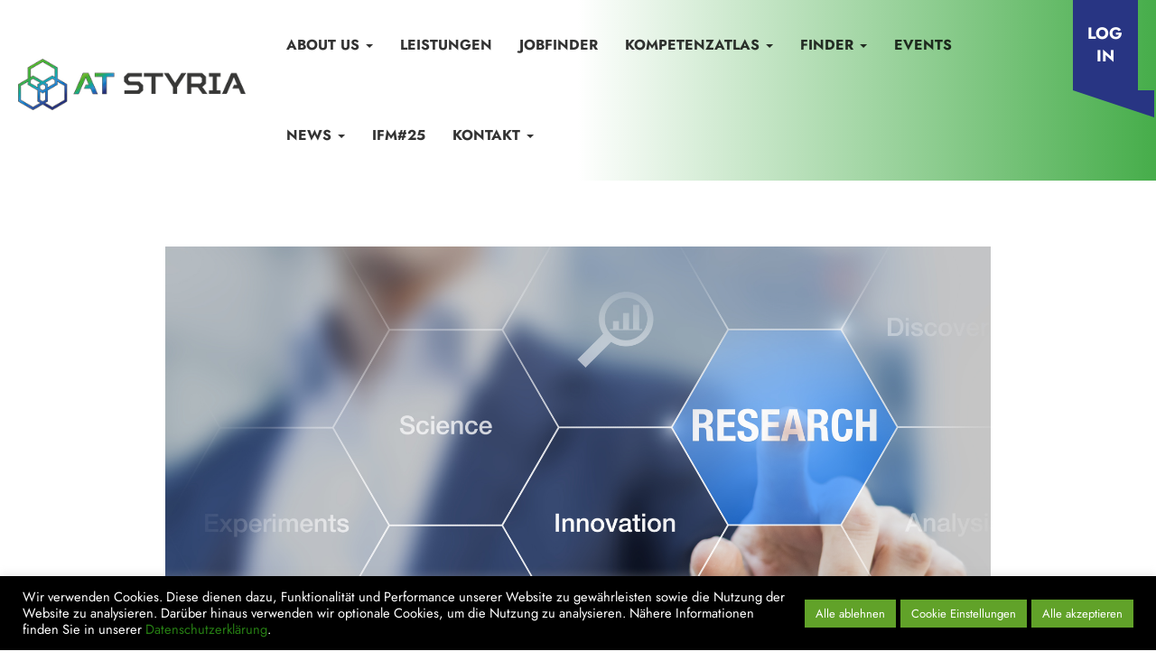

--- FILE ---
content_type: text/html; charset=UTF-8
request_url: https://at-styria.at/qualifizierungsnetze-als-zukunftschance/
body_size: 30391
content:
<!DOCTYPE html><html lang="de"><head><meta charset="UTF-8"><meta name="viewport" content="width=device-width, initial-scale=1"><link media="all" href="https://at-styria.at/wp-content/cache/autoptimize/css/autoptimize_d741ab4175e6c9de8b08e4f12bd6480d.css" rel="stylesheet"><title>AT Styria | Plattform der Automatisierungstechnik Steiermark</title><meta name='robots' content='max-image-preview:large' /><style>img:is([sizes="auto" i], [sizes^="auto," i]) { contain-intrinsic-size: 3000px 1500px }</style> <script src="//www.googletagmanager.com/gtag/js?id=G-4DQVPGZDS1"  data-cfasync="false" data-wpfc-render="false" type="text/javascript" async></script> <script data-cfasync="false" data-wpfc-render="false" type="text/plain" data-cli-class="cli-blocker-script"  data-cli-script-type="analytics" data-cli-block="true"  data-cli-element-position="head">var mi_version = '9.4.1';
				var mi_track_user = true;
				var mi_no_track_reason = '';
								var MonsterInsightsDefaultLocations = {"page_location":"https:\/\/at-styria.at\/qualifizierungsnetze-als-zukunftschance\/"};
				if ( typeof MonsterInsightsPrivacyGuardFilter === 'function' ) {
					var MonsterInsightsLocations = (typeof MonsterInsightsExcludeQuery === 'object') ? MonsterInsightsPrivacyGuardFilter( MonsterInsightsExcludeQuery ) : MonsterInsightsPrivacyGuardFilter( MonsterInsightsDefaultLocations );
				} else {
					var MonsterInsightsLocations = (typeof MonsterInsightsExcludeQuery === 'object') ? MonsterInsightsExcludeQuery : MonsterInsightsDefaultLocations;
				}

								var disableStrs = [
										'ga-disable-G-4DQVPGZDS1',
									];

				/* Function to detect opted out users */
				function __gtagTrackerIsOptedOut() {
					for (var index = 0; index < disableStrs.length; index++) {
						if (document.cookie.indexOf(disableStrs[index] + '=true') > -1) {
							return true;
						}
					}

					return false;
				}

				/* Disable tracking if the opt-out cookie exists. */
				if (__gtagTrackerIsOptedOut()) {
					for (var index = 0; index < disableStrs.length; index++) {
						window[disableStrs[index]] = true;
					}
				}

				/* Opt-out function */
				function __gtagTrackerOptout() {
					for (var index = 0; index < disableStrs.length; index++) {
						document.cookie = disableStrs[index] + '=true; expires=Thu, 31 Dec 2099 23:59:59 UTC; path=/';
						window[disableStrs[index]] = true;
					}
				}

				if ('undefined' === typeof gaOptout) {
					function gaOptout() {
						__gtagTrackerOptout();
					}
				}
								window.dataLayer = window.dataLayer || [];

				window.MonsterInsightsDualTracker = {
					helpers: {},
					trackers: {},
				};
				if (mi_track_user) {
					function __gtagDataLayer() {
						dataLayer.push(arguments);
					}

					function __gtagTracker(type, name, parameters) {
						if (!parameters) {
							parameters = {};
						}

						if (parameters.send_to) {
							__gtagDataLayer.apply(null, arguments);
							return;
						}

						if (type === 'event') {
														parameters.send_to = monsterinsights_frontend.v4_id;
							var hookName = name;
							if (typeof parameters['event_category'] !== 'undefined') {
								hookName = parameters['event_category'] + ':' + name;
							}

							if (typeof MonsterInsightsDualTracker.trackers[hookName] !== 'undefined') {
								MonsterInsightsDualTracker.trackers[hookName](parameters);
							} else {
								__gtagDataLayer('event', name, parameters);
							}
							
						} else {
							__gtagDataLayer.apply(null, arguments);
						}
					}

					__gtagTracker('js', new Date());
					__gtagTracker('set', {
						'developer_id.dZGIzZG': true,
											});
					if ( MonsterInsightsLocations.page_location ) {
						__gtagTracker('set', MonsterInsightsLocations);
					}
										__gtagTracker('config', 'G-4DQVPGZDS1', {"forceSSL":"true","anonymize_ip":"true"} );
															window.gtag = __gtagTracker;										(function () {
						/* https://developers.google.com/analytics/devguides/collection/analyticsjs/ */
						/* ga and __gaTracker compatibility shim. */
						var noopfn = function () {
							return null;
						};
						var newtracker = function () {
							return new Tracker();
						};
						var Tracker = function () {
							return null;
						};
						var p = Tracker.prototype;
						p.get = noopfn;
						p.set = noopfn;
						p.send = function () {
							var args = Array.prototype.slice.call(arguments);
							args.unshift('send');
							__gaTracker.apply(null, args);
						};
						var __gaTracker = function () {
							var len = arguments.length;
							if (len === 0) {
								return;
							}
							var f = arguments[len - 1];
							if (typeof f !== 'object' || f === null || typeof f.hitCallback !== 'function') {
								if ('send' === arguments[0]) {
									var hitConverted, hitObject = false, action;
									if ('event' === arguments[1]) {
										if ('undefined' !== typeof arguments[3]) {
											hitObject = {
												'eventAction': arguments[3],
												'eventCategory': arguments[2],
												'eventLabel': arguments[4],
												'value': arguments[5] ? arguments[5] : 1,
											}
										}
									}
									if ('pageview' === arguments[1]) {
										if ('undefined' !== typeof arguments[2]) {
											hitObject = {
												'eventAction': 'page_view',
												'page_path': arguments[2],
											}
										}
									}
									if (typeof arguments[2] === 'object') {
										hitObject = arguments[2];
									}
									if (typeof arguments[5] === 'object') {
										Object.assign(hitObject, arguments[5]);
									}
									if ('undefined' !== typeof arguments[1].hitType) {
										hitObject = arguments[1];
										if ('pageview' === hitObject.hitType) {
											hitObject.eventAction = 'page_view';
										}
									}
									if (hitObject) {
										action = 'timing' === arguments[1].hitType ? 'timing_complete' : hitObject.eventAction;
										hitConverted = mapArgs(hitObject);
										__gtagTracker('event', action, hitConverted);
									}
								}
								return;
							}

							function mapArgs(args) {
								var arg, hit = {};
								var gaMap = {
									'eventCategory': 'event_category',
									'eventAction': 'event_action',
									'eventLabel': 'event_label',
									'eventValue': 'event_value',
									'nonInteraction': 'non_interaction',
									'timingCategory': 'event_category',
									'timingVar': 'name',
									'timingValue': 'value',
									'timingLabel': 'event_label',
									'page': 'page_path',
									'location': 'page_location',
									'title': 'page_title',
									'referrer' : 'page_referrer',
								};
								for (arg in args) {
																		if (!(!args.hasOwnProperty(arg) || !gaMap.hasOwnProperty(arg))) {
										hit[gaMap[arg]] = args[arg];
									} else {
										hit[arg] = args[arg];
									}
								}
								return hit;
							}

							try {
								f.hitCallback();
							} catch (ex) {
							}
						};
						__gaTracker.create = newtracker;
						__gaTracker.getByName = newtracker;
						__gaTracker.getAll = function () {
							return [];
						};
						__gaTracker.remove = noopfn;
						__gaTracker.loaded = true;
						window['__gaTracker'] = __gaTracker;
					})();
									} else {
										console.log("");
					(function () {
						function __gtagTracker() {
							return null;
						}

						window['__gtagTracker'] = __gtagTracker;
						window['gtag'] = __gtagTracker;
					})();
									}</script>  <script defer src="[data-uri]"></script> <style id='wp-emoji-styles-inline-css' type='text/css'>img.wp-smiley, img.emoji {
		display: inline !important;
		border: none !important;
		box-shadow: none !important;
		height: 1em !important;
		width: 1em !important;
		margin: 0 0.07em !important;
		vertical-align: -0.1em !important;
		background: none !important;
		padding: 0 !important;
	}</style><style id='classic-theme-styles-inline-css' type='text/css'>/*! This file is auto-generated */
.wp-block-button__link{color:#fff;background-color:#32373c;border-radius:9999px;box-shadow:none;text-decoration:none;padding:calc(.667em + 2px) calc(1.333em + 2px);font-size:1.125em}.wp-block-file__button{background:#32373c;color:#fff;text-decoration:none}</style><style id='global-styles-inline-css' type='text/css'>:root{--wp--preset--aspect-ratio--square: 1;--wp--preset--aspect-ratio--4-3: 4/3;--wp--preset--aspect-ratio--3-4: 3/4;--wp--preset--aspect-ratio--3-2: 3/2;--wp--preset--aspect-ratio--2-3: 2/3;--wp--preset--aspect-ratio--16-9: 16/9;--wp--preset--aspect-ratio--9-16: 9/16;--wp--preset--color--black: #000000;--wp--preset--color--cyan-bluish-gray: #abb8c3;--wp--preset--color--white: #ffffff;--wp--preset--color--pale-pink: #f78da7;--wp--preset--color--vivid-red: #cf2e2e;--wp--preset--color--luminous-vivid-orange: #ff6900;--wp--preset--color--luminous-vivid-amber: #fcb900;--wp--preset--color--light-green-cyan: #7bdcb5;--wp--preset--color--vivid-green-cyan: #00d084;--wp--preset--color--pale-cyan-blue: #8ed1fc;--wp--preset--color--vivid-cyan-blue: #0693e3;--wp--preset--color--vivid-purple: #9b51e0;--wp--preset--gradient--vivid-cyan-blue-to-vivid-purple: linear-gradient(135deg,rgba(6,147,227,1) 0%,rgb(155,81,224) 100%);--wp--preset--gradient--light-green-cyan-to-vivid-green-cyan: linear-gradient(135deg,rgb(122,220,180) 0%,rgb(0,208,130) 100%);--wp--preset--gradient--luminous-vivid-amber-to-luminous-vivid-orange: linear-gradient(135deg,rgba(252,185,0,1) 0%,rgba(255,105,0,1) 100%);--wp--preset--gradient--luminous-vivid-orange-to-vivid-red: linear-gradient(135deg,rgba(255,105,0,1) 0%,rgb(207,46,46) 100%);--wp--preset--gradient--very-light-gray-to-cyan-bluish-gray: linear-gradient(135deg,rgb(238,238,238) 0%,rgb(169,184,195) 100%);--wp--preset--gradient--cool-to-warm-spectrum: linear-gradient(135deg,rgb(74,234,220) 0%,rgb(151,120,209) 20%,rgb(207,42,186) 40%,rgb(238,44,130) 60%,rgb(251,105,98) 80%,rgb(254,248,76) 100%);--wp--preset--gradient--blush-light-purple: linear-gradient(135deg,rgb(255,206,236) 0%,rgb(152,150,240) 100%);--wp--preset--gradient--blush-bordeaux: linear-gradient(135deg,rgb(254,205,165) 0%,rgb(254,45,45) 50%,rgb(107,0,62) 100%);--wp--preset--gradient--luminous-dusk: linear-gradient(135deg,rgb(255,203,112) 0%,rgb(199,81,192) 50%,rgb(65,88,208) 100%);--wp--preset--gradient--pale-ocean: linear-gradient(135deg,rgb(255,245,203) 0%,rgb(182,227,212) 50%,rgb(51,167,181) 100%);--wp--preset--gradient--electric-grass: linear-gradient(135deg,rgb(202,248,128) 0%,rgb(113,206,126) 100%);--wp--preset--gradient--midnight: linear-gradient(135deg,rgb(2,3,129) 0%,rgb(40,116,252) 100%);--wp--preset--font-size--small: 13px;--wp--preset--font-size--medium: 20px;--wp--preset--font-size--large: 36px;--wp--preset--font-size--x-large: 42px;--wp--preset--spacing--20: 0.44rem;--wp--preset--spacing--30: 0.67rem;--wp--preset--spacing--40: 1rem;--wp--preset--spacing--50: 1.5rem;--wp--preset--spacing--60: 2.25rem;--wp--preset--spacing--70: 3.38rem;--wp--preset--spacing--80: 5.06rem;--wp--preset--shadow--natural: 6px 6px 9px rgba(0, 0, 0, 0.2);--wp--preset--shadow--deep: 12px 12px 50px rgba(0, 0, 0, 0.4);--wp--preset--shadow--sharp: 6px 6px 0px rgba(0, 0, 0, 0.2);--wp--preset--shadow--outlined: 6px 6px 0px -3px rgba(255, 255, 255, 1), 6px 6px rgba(0, 0, 0, 1);--wp--preset--shadow--crisp: 6px 6px 0px rgba(0, 0, 0, 1);}:where(.is-layout-flex){gap: 0.5em;}:where(.is-layout-grid){gap: 0.5em;}body .is-layout-flex{display: flex;}.is-layout-flex{flex-wrap: wrap;align-items: center;}.is-layout-flex > :is(*, div){margin: 0;}body .is-layout-grid{display: grid;}.is-layout-grid > :is(*, div){margin: 0;}:where(.wp-block-columns.is-layout-flex){gap: 2em;}:where(.wp-block-columns.is-layout-grid){gap: 2em;}:where(.wp-block-post-template.is-layout-flex){gap: 1.25em;}:where(.wp-block-post-template.is-layout-grid){gap: 1.25em;}.has-black-color{color: var(--wp--preset--color--black) !important;}.has-cyan-bluish-gray-color{color: var(--wp--preset--color--cyan-bluish-gray) !important;}.has-white-color{color: var(--wp--preset--color--white) !important;}.has-pale-pink-color{color: var(--wp--preset--color--pale-pink) !important;}.has-vivid-red-color{color: var(--wp--preset--color--vivid-red) !important;}.has-luminous-vivid-orange-color{color: var(--wp--preset--color--luminous-vivid-orange) !important;}.has-luminous-vivid-amber-color{color: var(--wp--preset--color--luminous-vivid-amber) !important;}.has-light-green-cyan-color{color: var(--wp--preset--color--light-green-cyan) !important;}.has-vivid-green-cyan-color{color: var(--wp--preset--color--vivid-green-cyan) !important;}.has-pale-cyan-blue-color{color: var(--wp--preset--color--pale-cyan-blue) !important;}.has-vivid-cyan-blue-color{color: var(--wp--preset--color--vivid-cyan-blue) !important;}.has-vivid-purple-color{color: var(--wp--preset--color--vivid-purple) !important;}.has-black-background-color{background-color: var(--wp--preset--color--black) !important;}.has-cyan-bluish-gray-background-color{background-color: var(--wp--preset--color--cyan-bluish-gray) !important;}.has-white-background-color{background-color: var(--wp--preset--color--white) !important;}.has-pale-pink-background-color{background-color: var(--wp--preset--color--pale-pink) !important;}.has-vivid-red-background-color{background-color: var(--wp--preset--color--vivid-red) !important;}.has-luminous-vivid-orange-background-color{background-color: var(--wp--preset--color--luminous-vivid-orange) !important;}.has-luminous-vivid-amber-background-color{background-color: var(--wp--preset--color--luminous-vivid-amber) !important;}.has-light-green-cyan-background-color{background-color: var(--wp--preset--color--light-green-cyan) !important;}.has-vivid-green-cyan-background-color{background-color: var(--wp--preset--color--vivid-green-cyan) !important;}.has-pale-cyan-blue-background-color{background-color: var(--wp--preset--color--pale-cyan-blue) !important;}.has-vivid-cyan-blue-background-color{background-color: var(--wp--preset--color--vivid-cyan-blue) !important;}.has-vivid-purple-background-color{background-color: var(--wp--preset--color--vivid-purple) !important;}.has-black-border-color{border-color: var(--wp--preset--color--black) !important;}.has-cyan-bluish-gray-border-color{border-color: var(--wp--preset--color--cyan-bluish-gray) !important;}.has-white-border-color{border-color: var(--wp--preset--color--white) !important;}.has-pale-pink-border-color{border-color: var(--wp--preset--color--pale-pink) !important;}.has-vivid-red-border-color{border-color: var(--wp--preset--color--vivid-red) !important;}.has-luminous-vivid-orange-border-color{border-color: var(--wp--preset--color--luminous-vivid-orange) !important;}.has-luminous-vivid-amber-border-color{border-color: var(--wp--preset--color--luminous-vivid-amber) !important;}.has-light-green-cyan-border-color{border-color: var(--wp--preset--color--light-green-cyan) !important;}.has-vivid-green-cyan-border-color{border-color: var(--wp--preset--color--vivid-green-cyan) !important;}.has-pale-cyan-blue-border-color{border-color: var(--wp--preset--color--pale-cyan-blue) !important;}.has-vivid-cyan-blue-border-color{border-color: var(--wp--preset--color--vivid-cyan-blue) !important;}.has-vivid-purple-border-color{border-color: var(--wp--preset--color--vivid-purple) !important;}.has-vivid-cyan-blue-to-vivid-purple-gradient-background{background: var(--wp--preset--gradient--vivid-cyan-blue-to-vivid-purple) !important;}.has-light-green-cyan-to-vivid-green-cyan-gradient-background{background: var(--wp--preset--gradient--light-green-cyan-to-vivid-green-cyan) !important;}.has-luminous-vivid-amber-to-luminous-vivid-orange-gradient-background{background: var(--wp--preset--gradient--luminous-vivid-amber-to-luminous-vivid-orange) !important;}.has-luminous-vivid-orange-to-vivid-red-gradient-background{background: var(--wp--preset--gradient--luminous-vivid-orange-to-vivid-red) !important;}.has-very-light-gray-to-cyan-bluish-gray-gradient-background{background: var(--wp--preset--gradient--very-light-gray-to-cyan-bluish-gray) !important;}.has-cool-to-warm-spectrum-gradient-background{background: var(--wp--preset--gradient--cool-to-warm-spectrum) !important;}.has-blush-light-purple-gradient-background{background: var(--wp--preset--gradient--blush-light-purple) !important;}.has-blush-bordeaux-gradient-background{background: var(--wp--preset--gradient--blush-bordeaux) !important;}.has-luminous-dusk-gradient-background{background: var(--wp--preset--gradient--luminous-dusk) !important;}.has-pale-ocean-gradient-background{background: var(--wp--preset--gradient--pale-ocean) !important;}.has-electric-grass-gradient-background{background: var(--wp--preset--gradient--electric-grass) !important;}.has-midnight-gradient-background{background: var(--wp--preset--gradient--midnight) !important;}.has-small-font-size{font-size: var(--wp--preset--font-size--small) !important;}.has-medium-font-size{font-size: var(--wp--preset--font-size--medium) !important;}.has-large-font-size{font-size: var(--wp--preset--font-size--large) !important;}.has-x-large-font-size{font-size: var(--wp--preset--font-size--x-large) !important;}
:where(.wp-block-post-template.is-layout-flex){gap: 1.25em;}:where(.wp-block-post-template.is-layout-grid){gap: 1.25em;}
:where(.wp-block-columns.is-layout-flex){gap: 2em;}:where(.wp-block-columns.is-layout-grid){gap: 2em;}
:root :where(.wp-block-pullquote){font-size: 1.5em;line-height: 1.6;}</style><link rel='stylesheet' id='dashicons-css' href='https://at-styria.at/wp-includes/css/dashicons.min.css?ver=6.8.3' type='text/css' media='all' /> <script type="text/plain" data-cli-class="cli-blocker-script"  data-cli-script-type="analytics" data-cli-block="true"  data-cli-element-position="head" src="https://at-styria.at/wp-content/plugins/google-analytics-for-wordpress/assets/js/frontend-gtag.min.js?ver=9.4.1" id="monsterinsights-frontend-script-js" async="async" data-wp-strategy="async"></script> <script data-cfasync="false" data-wpfc-render="false" type="text/javascript" id='monsterinsights-frontend-script-js-extra'>var monsterinsights_frontend = {"js_events_tracking":"true","download_extensions":"doc,pdf,ppt,zip,xls,docx,pptx,xlsx","inbound_paths":"[]","home_url":"https:\/\/at-styria.at","hash_tracking":"false","v4_id":"G-4DQVPGZDS1"};</script> <script type="text/javascript" src="https://at-styria.at/wp-includes/js/jquery/jquery.min.js?ver=3.7.1" id="jquery-core-js"></script> <script defer id="add_credentials_to_fetch_calls-js-extra" src="[data-uri]"></script> <script defer type="text/javascript" src="https://at-styria.at/wp-content/cache/autoptimize/js/autoptimize_single_bdad2a03f0de987b5fee7e072abddd9d.js?ver=6.8.3" id="add_credentials_to_fetch_calls-js"></script> <script defer type="text/javascript" src="https://at-styria.at/wp-content/cache/autoptimize/js/autoptimize_single_b631503c7e1a12926fa41ce73ec4e494.js?ver=1765372725" id="preview_hint-js"></script> <script defer type="text/javascript" src="https://at-styria.at/wp-content/cache/autoptimize/js/autoptimize_single_2edebbc074788f55980f04ebcc410e6d.js?ver=1765372725" id="admin_list-js"></script> <script type="text/javascript" src="https://at-styria.at/wp-content/mu-plugins/kompetenzatlas/assets/js/kompetenz_editor.js?ver=1765372725" id="kompetenz_editor-js"></script> <script type="text/javascript" src="https://at-styria.at/wp-content/mu-plugins/kompetenzatlas/assets/js/kompetenz_editor_feedback_box.js?ver=1765372725" id="kompetenz_editor_feedback_box-js"></script> <script defer type="text/javascript" src="https://at-styria.at/wp-includes/js/jquery/jquery-migrate.min.js?ver=3.4.1" id="jquery-migrate-js"></script> <script type="text/javascript" src="https://at-styria.at/wp-includes/js/dist/hooks.min.js?ver=4d63a3d491d11ffd8ac6" id="wp-hooks-js"></script> <script type="text/javascript" src="https://at-styria.at/wp-includes/js/dist/i18n.min.js?ver=5e580eb46a90c2b997e6" id="wp-i18n-js"></script> <script defer id="wp-i18n-js-after" src="[data-uri]"></script> <script defer id="cookie-law-info-js-extra" src="[data-uri]"></script> <script defer type="text/javascript" src="https://at-styria.at/wp-content/cache/autoptimize/js/autoptimize_single_c5592a6fda4d0b779f56db2d5ddac010.js?ver=3.2.10" id="cookie-law-info-js"></script> <script type="text/javascript" src="https://at-styria.at/wp-content/themes/arge-child/js/scrollCheck.min.js?ver=1.0.5" id="scrollcheck-js" defer="defer" data-wp-strategy="defer"></script> <script type="text/javascript" src="https://at-styria.at/wp-content/themes/arge-child/js/js.cookie.min.js?ver=1.0.5" id="cookie-js" defer="defer" data-wp-strategy="defer"></script> <script defer type="text/javascript" src="https://at-styria.at/wp-content/cache/autoptimize/js/autoptimize_single_8be4a5678ac68a7a7010c05c64140eac.js?ver=6.8.3" id="vendor-js-js"></script> <script defer type="text/javascript" src="https://at-styria.at/wp-content/cache/autoptimize/js/autoptimize_single_846c53efd2c555b594d8e7b9a8f8e1a6.js?ver=6.8.3" id="Main JS-js"></script> <script defer type="text/javascript" src="https://at-styria.at/wp-content/cache/autoptimize/js/autoptimize_single_fa71ff897f7d80f1b8cf3cc8e6e76a4f.js?ver=6.8.3" id="Filter JS-js"></script> <script defer type="text/javascript" src="https://at-styria.at/wp-content/themes/arge-plattform/assets/js/jquery.validate.min.js?ver=6.8.3" id="validation-js"></script> <script defer type="text/javascript" src="https://at-styria.at/wp-content/cache/autoptimize/js/autoptimize_single_fd61502d544df0e31f49272252a0a062.js?ver=6.8.3" id="gdpr-cookie-consent-js"></script> <script defer type="text/javascript" src="https://at-styria.at/wp-includes/js/jquery/ui/core.min.js?ver=1.13.3" id="jquery-ui-core-js"></script> <script defer type="text/javascript" src="https://at-styria.at/wp-includes/js/jquery/ui/mouse.min.js?ver=1.13.3" id="jquery-ui-mouse-js"></script> <script defer type="text/javascript" src="https://at-styria.at/wp-includes/js/jquery/ui/sortable.min.js?ver=1.13.3" id="jquery-ui-sortable-js"></script> <script defer type="text/javascript" src="https://at-styria.at/wp-includes/js/jquery/ui/resizable.min.js?ver=1.13.3" id="jquery-ui-resizable-js"></script> <script defer id="acf-js-extra" src="[data-uri]"></script> <script defer type="text/javascript" src="https://at-styria.at/wp-content/plugins/advanced-custom-fields-pro/assets/build/js/acf.min.js?ver=6.4.2" id="acf-js"></script> <script type="text/javascript" src="https://at-styria.at/wp-includes/js/dist/dom-ready.min.js?ver=f77871ff7694fffea381" id="wp-dom-ready-js"></script> <script defer id="wp-a11y-js-translations" src="[data-uri]"></script> <script type="text/javascript" src="https://at-styria.at/wp-includes/js/dist/a11y.min.js?ver=3156534cc54473497e14" id="wp-a11y-js"></script> <script defer type="text/javascript" src="https://at-styria.at/wp-content/plugins/advanced-custom-fields-pro/assets/build/js/acf-input.min.js?ver=6.4.2" id="acf-input-js"></script> <script defer type="text/javascript" src="https://at-styria.at/wp-content/plugins/advanced-custom-fields-pro/assets/build/js/pro/acf-pro-input.min.js?ver=6.4.2" id="acf-pro-input-js"></script> <script defer type="text/javascript" src="https://at-styria.at/wp-content/plugins/advanced-custom-fields-pro/assets/build/js/pro/acf-pro-ui-options-page.min.js?ver=6.4.2" id="acf-pro-ui-options-page-js"></script> <script defer type="text/javascript" src="https://at-styria.at/wp-content/plugins/advanced-custom-fields-pro/assets/inc/select2/4/select2.full.min.js?ver=4.0.13" id="select2-js"></script> <script defer type="text/javascript" src="https://at-styria.at/wp-includes/js/jquery/ui/datepicker.min.js?ver=1.13.3" id="jquery-ui-datepicker-js"></script> <script defer id="jquery-ui-datepicker-js-after" src="[data-uri]"></script> <script defer type="text/javascript" src="https://at-styria.at/wp-content/plugins/advanced-custom-fields-pro/assets/inc/timepicker/jquery-ui-timepicker-addon.min.js?ver=1.6.1" id="acf-timepicker-js"></script> <script defer type="text/javascript" src="https://at-styria.at/wp-includes/js/jquery/ui/draggable.min.js?ver=1.13.3" id="jquery-ui-draggable-js"></script> <script defer type="text/javascript" src="https://at-styria.at/wp-includes/js/jquery/ui/slider.min.js?ver=1.13.3" id="jquery-ui-slider-js"></script> <script defer type="text/javascript" src="https://at-styria.at/wp-content/cache/autoptimize/js/autoptimize_single_4cc86d1003c45134d6838f13e3885db1.js?ver=0.2.2" id="jquery-touch-punch-js"></script> <script defer type="text/javascript" src="https://at-styria.at/wp-admin/js/iris.min.js?ver=1.0.7" id="iris-js"></script> <script defer id="wp-color-picker-js-translations" src="[data-uri]"></script> <script defer type="text/javascript" src="https://at-styria.at/wp-admin/js/color-picker.min.js?ver=6.8.3" id="wp-color-picker-js"></script> <script defer type="text/javascript" src="https://at-styria.at/wp-content/cache/autoptimize/js/autoptimize_single_746b644cdf161119538bfb93da351bb6.js?ver=3.0.0" id="acf-color-picker-alpha-js"></script> <link rel="https://api.w.org/" href="https://at-styria.at/wp-json/" /><link rel="alternate" title="JSON" type="application/json" href="https://at-styria.at/wp-json/wp/v2/posts/6334" /><link rel="canonical" href="https://at-styria.at/qualifizierungsnetze-als-zukunftschance/" /><link rel="alternate" title="oEmbed (JSON)" type="application/json+oembed" href="https://at-styria.at/wp-json/oembed/1.0/embed?url=https%3A%2F%2Fat-styria.at%2Fqualifizierungsnetze-als-zukunftschance%2F" /><link rel="alternate" title="oEmbed (XML)" type="text/xml+oembed" href="https://at-styria.at/wp-json/oembed/1.0/embed?url=https%3A%2F%2Fat-styria.at%2Fqualifizierungsnetze-als-zukunftschance%2F&#038;format=xml" /><link rel="icon" href="https://at-styria.at/wp-content/uploads/2017/10/favicon-32x32.png" sizes="32x32" /><link rel="icon" href="https://at-styria.at/wp-content/uploads/2017/10/favicon-32x32.png" sizes="192x192" /><link rel="apple-touch-icon" href="https://at-styria.at/wp-content/uploads/2017/10/favicon-32x32.png" /><meta name="msapplication-TileImage" content="https://at-styria.at/wp-content/uploads/2017/10/favicon-32x32.png" /> <script defer src="[data-uri]"></script> </head><body class="wp-singular post-template-default single single-post postid-6334 single-format-standard wp-theme-arge-plattform wp-child-theme-arge-child"><div class="container-fullll"><header id="main-header"><div class="row topnav"><div class="header-container"><div class="flex-row v-center h-space-between"> <a class="navbar-brand" href="https://at-styria.at"><img class="img-responsive" src="https://at-styria.at/wp-content/uploads/2024/02/logo-ats.png" alt="arge-logo"></a><div class="ht-right"><div class="collapse navbar-collapse" id="navbar"><div id="bs-example-navbar-collapse-1" class="collapse navbar-collapse"><ul id="menu-menu-1" class="nav navbar-nav yamm"><li itemscope="itemscope" itemtype="https://www.schema.org/SiteNavigationElement" id="menu-item-197" class="menu-item menu-item-type-post_type menu-item-object-page menu-item-has-children menu-item-197 dropdown"><a title="About us" href="#" data-toggle="dropdown" class="dropdown-toggle" aria-haspopup="true">About us <span class="caret"></span></a><ul role="menu" class=" dropdown-menu" ><li itemscope="itemscope" itemtype="https://www.schema.org/SiteNavigationElement" id="menu-item-9517" class="menu-item menu-item-type-post_type menu-item-object-page menu-item-9517"><a title="Team" href="https://at-styria.at/about-us/">Team</a></li><li itemscope="itemscope" itemtype="https://www.schema.org/SiteNavigationElement" id="menu-item-9496" class="menu-item menu-item-type-post_type menu-item-object-page menu-item-9496"><a title="Mitglieder" href="https://at-styria.at/members/">Mitglieder</a></li><li itemscope="itemscope" itemtype="https://www.schema.org/SiteNavigationElement" id="menu-item-8477" class="menu-item menu-item-type-custom menu-item-object-custom menu-item-8477"><a title="Partner" href="/about-us#partner">Partner</a></li><li itemscope="itemscope" itemtype="https://www.schema.org/SiteNavigationElement" id="menu-item-9499" class="menu-item menu-item-type-custom menu-item-object-custom menu-item-9499"><a title="History" href="/about-us#history">History</a></li></ul></li><li itemscope="itemscope" itemtype="https://www.schema.org/SiteNavigationElement" id="menu-item-9501" class="menu-item menu-item-type-custom menu-item-object-custom menu-item-9501"><a title="Leistungen" href="/#leistungen">Leistungen</a></li><li itemscope="itemscope" itemtype="https://www.schema.org/SiteNavigationElement" id="menu-item-11033" class="menu-item menu-item-type-post_type menu-item-object-page menu-item-11033"><a title="Jobfinder" href="https://at-styria.at/top-jobs/">Jobfinder</a></li><li itemscope="itemscope" itemtype="https://www.schema.org/SiteNavigationElement" id="menu-item-5067" class="menu-item menu-item-type-post_type menu-item-object-page menu-item-has-children menu-item-5067 dropdown"><a title="Kompetenzatlas" href="#" data-toggle="dropdown" class="dropdown-toggle" aria-haspopup="true">Kompetenzatlas <span class="caret"></span></a><ul role="menu" class=" dropdown-menu" ><li itemscope="itemscope" itemtype="https://www.schema.org/SiteNavigationElement" id="menu-item-5196" class="menu-item menu-item-type-post_type menu-item-object-page menu-item-5196"><a title="Projektübersicht Kompetenzatlas" href="https://at-styria.at/projektuebersicht/">Projektübersicht Kompetenzatlas</a></li><li itemscope="itemscope" itemtype="https://www.schema.org/SiteNavigationElement" id="menu-item-5197" class="menu-item menu-item-type-post_type menu-item-object-page menu-item-5197"><a title="Kompetenzatlas" href="https://at-styria.at/kompetenzatlas/">Kompetenzatlas</a></li><li itemscope="itemscope" itemtype="https://www.schema.org/SiteNavigationElement" id="menu-item-5811" class="menu-item menu-item-type-post_type menu-item-object-page menu-item-5811"><a title="Suchseite" href="https://at-styria.at/filter-page/">Suchseite</a></li></ul></li><li itemscope="itemscope" itemtype="https://www.schema.org/SiteNavigationElement" id="menu-item-11358" class="menu-item menu-item-type-custom menu-item-object-custom menu-item-has-children menu-item-11358 dropdown"><a title="Finder" href="#" data-toggle="dropdown" class="dropdown-toggle" aria-haspopup="true">Finder <span class="caret"></span></a><ul role="menu" class=" dropdown-menu" ><li itemscope="itemscope" itemtype="https://www.schema.org/SiteNavigationElement" id="menu-item-11359" class="menu-item menu-item-type-custom menu-item-object-custom menu-item-11359"><a title="NewsFinder" href="/ats_webcomponent/newsfinder">NewsFinder</a></li><li itemscope="itemscope" itemtype="https://www.schema.org/SiteNavigationElement" id="menu-item-11360" class="menu-item menu-item-type-custom menu-item-object-custom menu-item-11360"><a title="TechFinder" href="/ats_webcomponent/techfinder">TechFinder</a></li><li itemscope="itemscope" itemtype="https://www.schema.org/SiteNavigationElement" id="menu-item-11361" class="menu-item menu-item-type-custom menu-item-object-custom menu-item-11361"><a title="FörderFinder" href="/ats_webcomponent/funding">FörderFinder</a></li><li itemscope="itemscope" itemtype="https://www.schema.org/SiteNavigationElement" id="menu-item-11362" class="menu-item menu-item-type-custom menu-item-object-custom menu-item-11362"><a title="JobFinder" href="/ats_webcomponent/jobfinder/">JobFinder</a></li><li itemscope="itemscope" itemtype="https://www.schema.org/SiteNavigationElement" id="menu-item-11444" class="menu-item menu-item-type-post_type menu-item-object-page menu-item-11444"><a title="Tutorials" href="https://at-styria.at/finder-tutorials/">Tutorials</a></li></ul></li><li itemscope="itemscope" itemtype="https://www.schema.org/SiteNavigationElement" id="menu-item-195" class="menu-item menu-item-type-post_type menu-item-object-page menu-item-195"><a title="Events" href="https://at-styria.at/events/">Events</a></li><li itemscope="itemscope" itemtype="https://www.schema.org/SiteNavigationElement" id="menu-item-196" class="menu-item menu-item-type-post_type menu-item-object-page menu-item-has-children menu-item-196 dropdown"><a title="News" href="#" data-toggle="dropdown" class="dropdown-toggle" aria-haspopup="true">News <span class="caret"></span></a><ul role="menu" class=" dropdown-menu" ><li itemscope="itemscope" itemtype="https://www.schema.org/SiteNavigationElement" id="menu-item-10624" class="menu-item menu-item-type-post_type menu-item-object-page menu-item-10624"><a title="AT Styria News" href="https://at-styria.at/news/">AT Styria News</a></li><li itemscope="itemscope" itemtype="https://www.schema.org/SiteNavigationElement" id="menu-item-10625" class="menu-item menu-item-type-custom menu-item-object-custom menu-item-10625"><a title="NewsFinder" href="https://at-styria.at/ats_webcomponent/newsfinder">NewsFinder</a></li></ul></li><li itemscope="itemscope" itemtype="https://www.schema.org/SiteNavigationElement" id="menu-item-10652" class="menu-item menu-item-type-post_type menu-item-object-page menu-item-10652"><a title="IFM#25" href="https://at-styria.at/internationales-forum-mechatronik-2025/">IFM#25</a></li><li itemscope="itemscope" itemtype="https://www.schema.org/SiteNavigationElement" id="menu-item-192" class="menu-item menu-item-type-post_type menu-item-object-page menu-item-has-children menu-item-192 dropdown"><a title="Kontakt" href="#" data-toggle="dropdown" class="dropdown-toggle" aria-haspopup="true">Kontakt <span class="caret"></span></a><ul role="menu" class=" dropdown-menu" ><li itemscope="itemscope" itemtype="https://www.schema.org/SiteNavigationElement" id="menu-item-9502" class="menu-item menu-item-type-post_type menu-item-object-page menu-item-9502"><a title="Kontaktdaten" href="https://at-styria.at/kontakt/">Kontaktdaten</a></li></ul></li></ul></div></div> <button type="button" class="navbar-toggle collapsed" data-toggle="collapse" data-target="#navbar"> <span class="sr-only">Toggle navigation</span> <span class="icon-bar"></span> <span class="icon-bar"></span> <span class="icon-bar"></span> </button> <a href="/login" class="h_user_button fw-700 uppercase"><span>Log<br>in</span></a></div></div><nav class="navbar navbar-static-top" style="display: none !important;"><div class="hidden-sm hidden-md hidden-lg hidden-xl"></nav></div></div></header><section id="content"><div><div class="container-single container container-single-news"><div class="img-wrapper"><img class="img-responsive" src="https://at-styria.at/wp-content/uploads/2018/08/kmu-paket_forschung_AdobeStock_104782909_web.png" alt=""></div><h1 class="h2">Qualifizierungsnetze als Zukunftschance</h1><p><blockquote class="wp-block-quote is-layout-flow wp-block-quote-is-layout-flow"><p><strong>„Trotz hohem technischen Standard unserer Labore und der hohen Kompetenz unserer Vortragenden wird dieses Fortbildungsformat alles andere als ein rein technokratisches sein. Den wichtigen Themen Veränderungsprozess, Co-Creation und dem vielfachen persönlichen Gedankenaustausch wird sehr viel Zeit und Raum gegeben werden.</strong></p><cite><a href="https://www.at-styria.at/member-profile/?id=52" data-type="URL" data-id="https://www.at-styria.at/member-profile/?id=52" target="_blank" rel="noreferrer noopener">Dipl.-Ing. Dr.techn. Rudolf Pichler, Graz University of Technology,&nbsp;Institute of Production Engineering</a></cite></blockquote><p>Der betriebliche Qualifizierungsbedarf in den Kernthemen Digitalisierung, Smart Factory und Cyber Security ist unbestritten. Diesbezügliche Weiterbildungsangebote sind vorhanden, jedoch zumeist nur sehr fachspezifisch, isoliert und fernab von wichtigen sozialen und netzwerkbasierten Dimensionen für eine erfolgsfähige Transformation.</p><p>Unterstützt von der Plattform Automatisierungstechnik sind die Qualifizierungsbedarfe der in diesem Konsortium teilnehmenden 22 Unternehmen (davon elf KMU) entsprechend vorangegangener Erhebungen folglich zu sieben Kernthemen spezifiziert worden. Insgesamt 125 Schulungsteilnehmer besuchen dabei jeweils durchschnittlich 115 Lehreinheiten. Die so erarbeiteten Qualifizierungsprofile sind jene der Generalisten, Spezialisten und Universalisten.</p><h3 class="wp-block-heading"><strong>Bedarfsgerechtes Qualifizierungsprogramm</strong></h3><p>Die Motivation der drei wissenschaftlichen Organisationen TU Graz, FH CAMPUS 02 und Joanneum Research liegt darin, mittels ihrer fachlichen und didaktischen Kompetenzen unter Nutzung ihrer erstklassig ausgestatteten Labore ein bedarfsgerechtes Qualifizierungsprogramm für diese höchst diverse Aufgabenstellung anzubieten. Die Abdeckung der hohen thematischen und personellen Reichweite wird durch den Einsatz moderner digitaler Lehrformate ermöglicht.</p><blockquote class="wp-block-quote is-layout-flow wp-block-quote-is-layout-flow"><p><strong>„Die Qualifizierung von Mitarbeiterinnen und Mitarbeitern unabhängig der Unternehmensgröße im Bereich Innovation ist eine spannende und für die österreichische Wirtschaft wertvolle Aufgabe. Erst ein tieferes Verständnis über neue Technologien und Verfahren führt zu einem gelebten industriellen Fortschritt.“</strong></p><cite><a href="https://www.at-styria.at/member-profile/?id=43" data-type="URL" data-id="https://www.at-styria.at/member-profile/?id=43" target="_blank" rel="noreferrer noopener">Dipl.-Ing. Dr.techn. Mathias Brandstötter, JOANNEUM RESEARCH, Institut für Robotik und Mechatronik</a></cite></blockquote><h3 class="wp-block-heading"><strong>Leistbare Kompetenzsteigerung</strong></h3><p>Die Motivation der teilnehmenden Unternehmen liegt in der umfassenden Kompetenzsteigerung über ein spezifisch abgestimmtes Programm zu leistbaren Kosten.</p><h3 class="wp-block-heading"><strong>Lehrinhalte und Ziele</strong></h3><p>Als Projektziele sind die signifikante Höherqualifizierung der Teilnehmer in den Themenfeldern Smart Technologies, Robotics, IoT und digitale Kommunikation, Data Management, Safety &amp; Security sowie soziale Aspekte der Transformation zu benennen. Die digitalisierte Auf- und Nachbereitung der Lehrinhalte soll einer Mehrfachnutzung über den Projektzeitraum hinaus für weitere Nutzer dienen. Das Miteinbeziehen von Laboreinheiten soll auch die Berührung mit realitätsnahen digitalisierten Arbeitswelten ermöglichen. Die angestrebte Kompetenzsteigerung zielt nicht nur auf den Einzelnen, sondern auf die Unternehmung als Ganzes und den Verbund der teilnehmenden Unternehmen ab. Die begleitende Erfolgsmessung wird anhand des „Digitalen Kompetenzmodells für Österreich“ vorgenommen.</p><blockquote class="wp-block-quote is-layout-flow wp-block-quote-is-layout-flow"><p><strong>„Unser Ziel ist, den Kompetenzaufbau in den Unternehmen zur Absicherung des Wirtschaftsstandortes und der internationalen Wettbewerbsfähigkeit zu unterstützen. Wir freuen uns auf die Kooperation mit den wissenschaftlichen Partnern und die Kollaboration mit den Unternehmenspartnern.“</strong></p><cite><a href="https://www.at-styria.at/member-profile/?id=33" data-type="URL" data-id="https://www.at-styria.at/member-profile/?id=33" target="_blank" rel="noreferrer noopener">FH-Prof. Dipl.-Ing. Dr.techn. Udo Traussnigg. CAMPUS 02 Fachhochschule der Wirtschaft</a></cite></blockquote><h3 class="wp-block-heading"><strong>Zum Inhalt des Qualifizierungsprogramms</strong></h3><p>Inhaltlich fußt das Qualifizierungsprogramm auf fünf technologischen Säulen sowie zwei Säulen, die die Kompetenzerhöhung auch in den Dimensionen des Digital Production Eco-Systems und der Smart Decisions und Co-Creation ergänzt. Umfangreiche Rahmenveranstaltungen mit Austauschprogrammen, Feedbackrunden bis hin zur gemeinschaftlichen Use-Case-Entwicklung und Reflexion fördern von Anbeginn den Vernetzungsgedanken und eine hohe Kooperationsbereitschaft über bestehende Unternehmensgrenzen hinweg.</p><h3 class="wp-block-heading"><strong>Ergebnis: Kompetenzsteigerung</strong></h3><p>Als geplante Ergebnisse gelten Schulungsteilnehmer, Unternehmen und ihre entstandenen Netzwerke, die nachweislich über eine markante Kompetenzsteigerung in die Lage versetzt worden sind, ihre individuellen und/oder unternehmensübergreifenden Digitalisierungsstrategien entwickeln und erfolgreich umsetzen zu können.</p><p></p></p> <button class="btn-green back-btn-news"><a href="/news">Zurück</a></button></div><div class="col-md-8"></div></div><div><footer id="colophon" class="site-footer animate" role="contentinfo"><div class="site-info"><div class="footer-top pt-m pb-m"><div class="container"><div class="row"><div class="col-sm-8 footer-headline"> <span class="h1">Get in touch <br>Contact us.</span></div><div class="col-md-4 footer-contact-info"><div class="adressblock animate pt-xs pb-xs lh-l"> WKO Steiermark<br>Körblergasse 111-113<br>8010 Graz | Austria<br>AT Styria Plattform Automatisierungstechnik<br></div><div class="contact-links animate pt-xs pb-xs"> <a class="fs-xl fw-700 c-headlines" href="tel:+43316601561">+43 316 601 561</a><br><a class="fs-l fw-700 c-headlines" href="mailto:info@atstyria.at">info@atstyria.at</a></div></div></div></div><div class="container"><div class="row"><div class="col-sm-8"><div class="footer-menu"><div class="navbar" id="navbar"><ul class="nav navbar-nav animate"><div class="footer_menu_class"><ul id="menu-menu3" class="menu"><li id="menu-item-775" class="menu-item menu-item-type-post_type menu-item-object-page menu-item-775"><a href="https://at-styria.at/kontakt/">Kontakt</a></li><li id="menu-item-931" class="menu-item menu-item-type-post_type menu-item-object-page menu-item-931"><a href="https://at-styria.at/impressum/">Impressum</a></li><li id="menu-item-3147" class="menu-item menu-item-type-post_type menu-item-object-page menu-item-3147"><a href="https://at-styria.at/dsgvo/">Datenschutzerklärung</a></li></ul></div></ul></div></div><div class="powered-by pt-xs"><p>Powered by</p> <img class="footer-logo" src="https://at-styria.at/wp-content/themes/arge-child/images/logo-wko-stmk.png"> <img class="footer-logo" src="https://at-styria.at/wp-content/themes/arge-child/images/sfg-logo.png"></div></div><div class="col-md-4"><p class="pt-xs fs-l fw-700 c-headlines">Folgen Sie uns auf unseren Social Media Kanälen</p><p> <a href='https://www.linkedin.com/company/at-styria/' target='_blank'>LinkedIn</a> | <a href='https://www.facebook.com/people/AT-Styria/61559305923485/' target='_blank'>Facebook</a> | <a href='https://www.instagram.com/atstyria/?igsh=MWRwdWtpNXRzbGl1aw%3D%3D&utm_source=qr' target='_blank'>Instagram</a> | <a href='https://www.tiktok.com/@at.styria?_t=8llCKHkqQhk&_r=1' target='_blank'>TikTok</a></p><div class="fs-l fw-700 c-headlines"><p><a href="https://www.unserebroschuere.at/at-styria/WebView/" target="_blank" rel="noopener">Unsere Broschüre</a></p></div></div></div></div></div><div class="footer-bottom pt-xs pb-xs"><div class="container footer-copyright"><div class="fs-s" style="text-align:center;"> &copy; 2021 AT Styria Plattform Automatisierungstechnik</div></div></div></div></footer></div> <script type="speculationrules">{"prefetch":[{"source":"document","where":{"and":[{"href_matches":"\/*"},{"not":{"href_matches":["\/wp-*.php","\/wp-admin\/*","\/wp-content\/uploads\/*","\/wp-content\/*","\/wp-content\/plugins\/*","\/wp-content\/themes\/arge-child\/*","\/wp-content\/themes\/arge-plattform\/*","\/*\\?(.+)"]}},{"not":{"selector_matches":"a[rel~=\"nofollow\"]"}},{"not":{"selector_matches":".no-prefetch, .no-prefetch a"}}]},"eagerness":"conservative"}]}</script> <script defer id="bbp-swap-no-js-body-class" src="[data-uri]"></script> <div id="cookie-law-info-bar" data-nosnippet="true"><span><div class="cli-bar-container cli-style-v2"><div class="cli-bar-message">Wir verwenden Cookies. Diese dienen dazu, Funktionalität und Performance unserer Website zu gewährleisten sowie die Nutzung der Website zu analysieren. Darüber hinaus verwenden wir optionale Cookies, um die Nutzung zu analysieren. Nähere Informationen finden Sie in unserer <a href="https://at-styria.at/dgsvo/">Datenschutzerklärung</a>.</div><div class="cli-bar-btn_container"><a role='button' id="cookie_action_close_header_reject" class="medium cli-plugin-button cli-plugin-main-button cookie_action_close_header_reject cli_action_button wt-cli-reject-btn" data-cli_action="reject" style="margin:0px 5px 0px 0px">Alle ablehnen</a><a role='button' class="medium cli-plugin-button cli-plugin-main-button cli_settings_button" style="margin:0px 0px 0px 0px">Cookie Einstellungen</a><a id="wt-cli-accept-all-btn" role='button' data-cli_action="accept_all" class="wt-cli-element medium cli-plugin-button wt-cli-accept-all-btn cookie_action_close_header cli_action_button">Alle akzeptieren</a></div></div></span></div><div id="cookie-law-info-again" data-nosnippet="true"><span id="cookie_hdr_showagain">Cookie-Einstellungen</span></div><div class="cli-modal" data-nosnippet="true" id="cliSettingsPopup" tabindex="-1" role="dialog" aria-labelledby="cliSettingsPopup" aria-hidden="true"><div class="cli-modal-dialog" role="document"><div class="cli-modal-content cli-bar-popup"> <button type="button" class="cli-modal-close" id="cliModalClose"> <svg class="" viewBox="0 0 24 24"><path d="M19 6.41l-1.41-1.41-5.59 5.59-5.59-5.59-1.41 1.41 5.59 5.59-5.59 5.59 1.41 1.41 5.59-5.59 5.59 5.59 1.41-1.41-5.59-5.59z"></path><path d="M0 0h24v24h-24z" fill="none"></path></svg> <span class="wt-cli-sr-only">Schließen</span> </button><div class="cli-modal-body"><div class="cli-container-fluid cli-tab-container"><div class="cli-row"><div class="cli-col-12 cli-align-items-stretch cli-px-0"><div class="cli-privacy-overview"><h4>Diese Seite verwendet Cookies</h4><div class="cli-privacy-content"><div class="cli-privacy-content-text">Ohne Ihre Zustimmung verwenden wir nur Cookies, die für die Funktion der Webseite notwendig sind. Wenn Sie auf „Alle akzeptieren“ klicken, verwenden wir zielorientierte Cookies zu Analysezwecken und um für Sie relevante Inhalte anzuzeigen. Um Ihnen darüber hinaus eine angenehme Online-Journey zu bieten, werden weitere Cookies für Marketingzwecke und Optimierungszwecke gesetzt. Dazu verarbeiten wir und ausgewählte Partner personenbezogene technische Daten. Eine Auflistung der Partner und nähere Informationen zu den Cookies finden Sie in unserer Datenschutzerklärung. Unter „Einstellungen“ können Sie Ihre Cookie-Präferenzen jederzeit ändern.<br /> <br /> Bitte beachten Sie, dass wir auch Cookies von US-amerikanischen Unternehmen einsetzen, welche sich nicht dem Datenschutzabkommen zwischen EU-USA unterworfen haben. Wenn Sie der Cookie-Setzung zustimmen, gelangen Ihre durch die Cookies erhobenen personenbezogene Daten auch an Unternehmen in den USA, bei welchen Ihre Daten keinem dem EU-Datenschutzrecht angemessenen Schutzniveau unterliegen, Sie nur eingeschränkte, bis keine datenschutzrechtliche Rechte genießen und insbesondere auch die US-amerikanische Regierung Zugang zu diesen Daten erlangen kann.<br /> <br /> <strong>Cookie-Einstellungen</strong><br /> <br /> Hier können Sie der Setzung einzelner Cookies, die auf dieser Domain und ihren Subdomains verwendet werden, zustimmen oder ablehnen. Sie können Ihre Cookie-Einstellungen jederzeit ändern, nutzen Sie dazu bitte den Link „Cookie-Einstellungen“ im Footer der Webseite neben dem Link zur Datenschutzerklärung, aus der Sie nähere Informationen zur Nutzung unserer Webseite und den Cookies dem Unterpunkt 1.3.6 entnehmen können. Bitte beachten Sie, dass wir auch Cookies von US-amerikanische Unternehmen einsetzen, welche sich nicht dem Datenschutzabkommen zwischen EU-USA unterworfen haben. Wenn Sie deren Setzung zustimmen, gelangen Ihre durch die Cookies erhobenen personenbezogenen Daten auch an Unternehmen in den USA, bei welchen Ihre Daten keinem dem EU-Datenschutzrecht angemessenen Schutzniveau unterliegen, Sie nur eingeschränkte, bis keine datenschutzrechtliche Rechte genießen und insbesondere auch die US-amerikanische Regierung Zugang zu diesen Daten erlangen kann.<br /> <br /> Die Ausspielung dieser zustimmungspflichtigen Cookies erfolgt durch den Google Tag Manager. Wenn Sie daher einem der unten aufgelisteten Cookies zustimmen, so stimmen Sie auch zu, dass die Ausspielung über den Google Tag Manager erfolgt. Wenn Sie keine Cookies oder den Google Tag Manager wünschen, dann klicken Sie bitte auf Button „Alle ablehnen“.</div></div> <a class="cli-privacy-readmore" aria-label="Mehr anzeigen" role="button" data-readmore-text="Mehr anzeigen" data-readless-text="Weniger anzeigen"></a></div></div><div class="cli-col-12 cli-align-items-stretch cli-px-0 cli-tab-section-container"><div class="cli-tab-section"><div class="cli-tab-header"> <a role="button" tabindex="0" class="cli-nav-link cli-settings-mobile" data-target="necessary" data-toggle="cli-toggle-tab"> Notwendig </a><div class="wt-cli-necessary-checkbox"> <input type="checkbox" class="cli-user-preference-checkbox"  id="wt-cli-checkbox-necessary" data-id="checkbox-necessary" checked="checked"  /> <label class="form-check-label" for="wt-cli-checkbox-necessary">Notwendig</label></div> <span class="cli-necessary-caption">immer aktiv</span></div><div class="cli-tab-content"><div class="cli-tab-pane cli-fade" data-id="necessary"><div class="wt-cli-cookie-description"> Notwendige Cookies sind für das ordnungsgemäße Funktionieren der Website unbedingt erforderlich. Diese Cookies gewährleisten anonym grundlegende Funktionsweisen und Sicherheitsfeatures der Website.<table class="cookielawinfo-row-cat-table cookielawinfo-winter"><thead><tr><th class="cookielawinfo-column-1">Cookie</th><th class="cookielawinfo-column-3">Dauer</th><th class="cookielawinfo-column-4">Beschreibung</th></tr></thead><tbody><tr class="cookielawinfo-row"><td class="cookielawinfo-column-1">cookielawinfo-checkbox-analytics</td><td class="cookielawinfo-column-3">11 months</td><td class="cookielawinfo-column-4">This cookie is set by GDPR Cookie Consent plugin. The cookie is used to store the user consent for the cookies in the category "Analytics".</td></tr><tr class="cookielawinfo-row"><td class="cookielawinfo-column-1">cookielawinfo-checkbox-functional</td><td class="cookielawinfo-column-3">11 months</td><td class="cookielawinfo-column-4">The cookie is set by GDPR cookie consent to record the user consent for the cookies in the category "Functional".</td></tr><tr class="cookielawinfo-row"><td class="cookielawinfo-column-1">cookielawinfo-checkbox-necessary</td><td class="cookielawinfo-column-3">11 months</td><td class="cookielawinfo-column-4">This cookie is set by GDPR Cookie Consent plugin. The cookies is used to store the user consent for the cookies in the category "Necessary".</td></tr><tr class="cookielawinfo-row"><td class="cookielawinfo-column-1">cookielawinfo-checkbox-others</td><td class="cookielawinfo-column-3">11 months</td><td class="cookielawinfo-column-4">This cookie is set by GDPR Cookie Consent plugin. The cookie is used to store the user consent for the cookies in the category "Other.</td></tr><tr class="cookielawinfo-row"><td class="cookielawinfo-column-1">cookielawinfo-checkbox-performance</td><td class="cookielawinfo-column-3">11 months</td><td class="cookielawinfo-column-4">This cookie is set by GDPR Cookie Consent plugin. The cookie is used to store the user consent for the cookies in the category "Performance".</td></tr><tr class="cookielawinfo-row"><td class="cookielawinfo-column-1">viewed_cookie_policy</td><td class="cookielawinfo-column-3">11 months</td><td class="cookielawinfo-column-4">The cookie is set by the GDPR Cookie Consent plugin and is used to store whether or not user has consented to the use of cookies. It does not store any personal data.</td></tr><tr class="cookielawinfo-row"><td class="cookielawinfo-column-1">wordpress_logged_in_*</td><td class="cookielawinfo-column-3">Session</td><td class="cookielawinfo-column-4">Login Handling Ermöglicht Aufruf geschützter Seiten.</td></tr><tr class="cookielawinfo-row"><td class="cookielawinfo-column-1">wordpress_sec_*</td><td class="cookielawinfo-column-3">Session</td><td class="cookielawinfo-column-4">Login Handling Ermöglicht Aufruf geschützter Seiten.</td></tr><tr class="cookielawinfo-row"><td class="cookielawinfo-column-1">wordpress_test_cookie</td><td class="cookielawinfo-column-3">Session</td><td class="cookielawinfo-column-4">Cookie, um das Setzen von Cookies zu überprüfen</td></tr></tbody></table></div></div></div></div><div class="cli-tab-section"><div class="cli-tab-header"> <a role="button" tabindex="0" class="cli-nav-link cli-settings-mobile" data-target="analytics" data-toggle="cli-toggle-tab"> Analytik </a><div class="cli-switch"> <input type="checkbox" id="wt-cli-checkbox-analytics" class="cli-user-preference-checkbox"  data-id="checkbox-analytics" /> <label for="wt-cli-checkbox-analytics" class="cli-slider" data-cli-enable="Aktiviert" data-cli-disable="Deaktiviert"><span class="wt-cli-sr-only">Analytik</span></label></div></div><div class="cli-tab-content"><div class="cli-tab-pane cli-fade" data-id="analytics"><div class="wt-cli-cookie-description"> Analytische Cookies werden verwendet, um zu verstehen, wie Besucher mit der Website interagieren. Diese Cookies helfen dabei, Informationen über die Anzahl der Besucher, Absprungrate, Verkehrsquelle usw. zu liefern.<table class="cookielawinfo-row-cat-table cookielawinfo-winter"><thead><tr><th class="cookielawinfo-column-1">Cookie</th><th class="cookielawinfo-column-3">Dauer</th><th class="cookielawinfo-column-4">Beschreibung</th></tr></thead><tbody><tr class="cookielawinfo-row"><td class="cookielawinfo-column-1">_ga</td><td class="cookielawinfo-column-3">2 Jahre</td><td class="cookielawinfo-column-4">Beinhaltet eine zufallsgenerierte User-ID, anhand derer Google Analytics wiederkehrende Besucher auf unseren Webseiten wiedererkennen und mit Daten von früheren Besuchen zusammenführen kann.</td></tr><tr class="cookielawinfo-row"><td class="cookielawinfo-column-1">_ga_4DQVPGZDS1</td><td class="cookielawinfo-column-3">2 Jahre</td><td class="cookielawinfo-column-4">Enthält eine zufallsgenerierte User-ID. Anhand dieser ID kann Google Analytics wiederkehrende User auf dieser Website wiedererkennen und die Daten von früheren Besuchen zusammenführen.</td></tr><tr class="cookielawinfo-row"><td class="cookielawinfo-column-1">_gcl_au</td><td class="cookielawinfo-column-3">90 Tage</td><td class="cookielawinfo-column-4">Dieses Cookie wird von Google gesetzt, wenn ein User über einen Klick auf eine Google Werbeanzeige auf die Website gelangt. Es enthält Informationen darüber, welche Werbeanzeige geklickt wurde, sodass erzielte Erfolge wie z.B. Bestellungen oder Kontaktanfragen der Anzeige zugewiesen werden können.</td></tr></tbody></table></div></div></div></div></div></div></div></div><div class="cli-modal-footer"><div class="wt-cli-element cli-container-fluid cli-tab-container"><div class="cli-row"><div class="cli-col-12 cli-align-items-stretch cli-px-0"><div class="cli-tab-footer wt-cli-privacy-overview-actions"> <a id="wt-cli-privacy-save-btn" role="button" tabindex="0" data-cli-action="accept" class="wt-cli-privacy-btn cli_setting_save_button wt-cli-privacy-accept-btn cli-btn">SPEICHERN &amp; AKZEPTIEREN</a></div></div></div></div></div></div></div></div><div class="cli-modal-backdrop cli-fade cli-settings-overlay"></div><div class="cli-modal-backdrop cli-fade cli-popupbar-overlay"></div> <script defer src="[data-uri]"></script>  <script defer id="ats-users-scripts-js-extra" src="[data-uri]"></script> <script defer type="text/javascript" src="https://at-styria.at/wp-content/cache/autoptimize/js/autoptimize_single_630f7c6cd2996dc9c3923d055938ef03.js?ver=1765372725" id="ats-users-scripts-js"></script> <script defer type="text/javascript" src="https://at-styria.at/wp-content/cache/autoptimize/js/autoptimize_single_96e7dc3f0e8559e4a3f3ca40b17ab9c3.js?ver=6.1" id="swv-js"></script> <script defer id="contact-form-7-js-translations" src="[data-uri]"></script> <script defer id="contact-form-7-js-before" src="[data-uri]"></script> <script defer type="text/javascript" src="https://at-styria.at/wp-content/cache/autoptimize/js/autoptimize_single_2912c657d0592cc532dff73d0d2ce7bb.js?ver=6.1" id="contact-form-7-js"></script> <script defer id="theme-my-login-js-extra" src="[data-uri]"></script> <script defer type="text/javascript" src="https://at-styria.at/wp-content/plugins/theme-my-login/assets/scripts/theme-my-login.min.js?ver=7.1.12" id="theme-my-login-js"></script> <script defer type="text/javascript" src="https://at-styria.at/wp-content/cache/autoptimize/js/autoptimize_single_8bddaa659eb02f4f1207b4a7b0206f87.js?ver=1.0.5" id="custom-js-js"></script> <script defer type="text/javascript" src="https://at-styria.at/wp-content/themes/arge-child/js/swiper-bundle.min.js?ver=1.0.5" id="swiper-js-js"></script> <script type="text/javascript" src="https://at-styria.at/wp-content/themes/arge-plattform/kompetenzatlas/public/bundle.js?ver=1.2" id="bundle_js-js"></script> <script defer type="text/javascript" src="https://at-styria.at/wp-content/cache/autoptimize/js/autoptimize_single_57c720144b9b5432a4e1b077b25a7413.js?ver=1765372725" id="custom_js-js"></script> <script defer src="[data-uri]"></script> <script defer src="[data-uri]"></script> <script defer src="https://at-styria.at/wp-content/themes/arge-child/js/umd.min.js"></script> <script defer src="https://at-styria.at/wp-content/themes/arge-child/js/jspdf.min.js"></script> <script defer src="https://at-styria.at/wp-content/themes/arge-plattform/assets/js/html2canvas.min.js"></script> </body></html></section>

--- FILE ---
content_type: text/javascript
request_url: https://at-styria.at/wp-content/cache/autoptimize/js/autoptimize_single_57c720144b9b5432a4e1b077b25a7413.js?ver=1765372725
body_size: 6911
content:
jQuery(document).ready(function($){var path=window.location.pathname;if(path=="/edit-posts-page/"){$(".job-single-loading ").addClass("loading");var delay=2000;setTimeout(function(){window.location="../member-jobs/";},delay);}
$(".back-btn-news").on("click",function(e){e=e||window.event;e.preventDefault();window.history.back();});$('.category-title').on('click',function(){let category=$(this).attr('class').split(' ')[1];let categoryState=$(this).attr('class').split(' ')[2];let categoryLvl=category.substr(category.length-1);if(categoryState=='closed'){if($(this).next().hasClass('category-wrapper')){$(this).next().show();}
$(this).removeClass('closed');$(this).addClass('opened');$(this).find('.chevron').removeClass('fa-chevron-right');$(this).find('.chevron').addClass('fa-chevron-down');}
else{if($(this).next().hasClass('category-wrapper')){$(this).next().hide();}
$(this).removeClass('opened');$(this).addClass('closed');$(this).find('.chevron').removeClass('fa-chevron-down');$(this).find('.chevron').addClass('fa-chevron-right');}});collapseSubElements('.sub2');collapseSubElements('.sub3');collapseSubElements('.sub4');collapseSubElements('.sub5');function collapseSubElements(clickedClass){$(clickedClass).on('click',function(){let subCategoryState=$(this).attr('class').split(' ')[1];let thisEl=$(this).attr('class').split(' ')[0];let thisElIndex=thisEl.substr(thisEl.length-1);let nextElIndex=parseInt(thisElIndex)+1;nextElIndex=".sub"+nextElIndex;if(subCategoryState=='closed'){if($(this).next().hasClass('category-wrapper')){$(this).next().show();}
$(this).removeClass('closed');$(this).addClass('opened');$(this).find('.chevron').removeClass('fa-chevron-right');$(this).find('.chevron').addClass('fa-chevron-down');}
else{if($(this).next().hasClass('category-wrapper')){$(this).next().hide();}
$(this).removeClass('opened');$(this).addClass('closed');$(this).find('.chevron').removeClass('fa-chevron-down');$(this).find('.chevron').addClass('fa-chevron-right');}});}
$(document).mouseup(function(e){var container=$(".multiselect");if(!container.is(e.target)&&container.has(e.target).length===0){$('#checkboxes').addClass('hidden-checkboxes');$('#checkboxes').removeClass('shown-checkboxes');}});});function renderSVGToCanvasAndGetBase64Img(svgSelector,canvasId){const svg=document.querySelector(svgSelector).cloneNode(true);svg.setAttribute('width',840);svg.setAttribute('height',560);const canvas=document.getElementById(canvasId);const backupCanvasMaxWidth=canvas.style.maxWidth;const backupCanvasHeight=canvas.style.height;canvas.style.maxWidth='';const context=canvas.getContext('2d');const renderer=canvg.Canvg.fromString(context,svg.outerHTML,{scaleWidth:840,scaleHeight:560});renderer.start();const base64Img=canvas.toDataURL('image/png');canvas.style.maxWidth=backupCanvasMaxWidth;canvas.style.height=backupCanvasHeight;renderer.stop();return base64Img;}
function anyChildrenShouldBeDisplayed(data){if(data.selected||data.percentage){return true;}
if(Array.isArray(data.children)){return data.children.some(anyChildrenShouldBeDisplayed);}
return false;}
function printCompanyDataRecursively(data,showUnchecked=false,withCheckboxes=false){if(!showUnchecked&&!anyChildrenShouldBeDisplayed(data)){return;}
const asStep=typeof data.percentage==='number'&&data.asStep;const exclusiveCurrentAnyChildrenShouldBeDisplayed=Array.isArray(data.children)&&data.children.some(anyChildrenShouldBeDisplayed);const childrenShouldBeDisplayed=showUnchecked||exclusiveCurrentAnyChildrenShouldBeDisplayed;const hasChildren=Array.isArray(data.children)&&childrenShouldBeDisplayed;let content=`<div class="company-data-entry${asStep ? ' as-step' : ''}${hasChildren ? ' has-children' : ''}">`;content+='<span class="company-data-line">';content+='<span class="company-data-name">';if(typeof data.selected==='boolean'){if(withCheckboxes){content+=`<span class="company-data-select${data.selected ? ' selected' : ''}">`;if(data.selected){content+=`<img src="[data-uri]">`;}
content+=`</span>`;}else{content+=`<span style="display: list-item;float: left;list-style: disc;"></span>`;}}
content+=`${data.name}`;content+='</span>';if(asStep){const l=typeof data.percentage==='number'?mapPercentageToLabel(data.percentage):'';if(withCheckboxes){content+=`<span class="company-data-boxes${asStep ? ' visible' : ''}">`;content+=`<span class="company-data-box${data.isProvider ? ' filled' : ''}">${data.isProvider ? '<img src="[data-uri]">' : ''}<span>Anbieter</span></span>`;content+=`<span class="company-data-box${data.isUser ? ' filled' : ''}">${data.isUser ? '<img src="[data-uri]">' : ''}<span>Anwender</span></span>`;content+=`<span class="company-data-box${l === 'Interessent' ? ' filled' : ''}">${l === 'Interessent' ? '<img src="[data-uri]">' : ''}<span>Interessent</span></span>`;content+=`<span class="company-data-box${l === 'Beginner' ? ' filled' : ''}">${l === 'Beginner' ? '<img src="[data-uri]">' : ''}<span>Beginner</span></span>`;content+=`<span class="company-data-box${l === 'Erfahren' ? ' filled' : ''}">${l === 'Erfahren' ? '<img src="[data-uri]">' : ''}<span>Erfahren</span></span>`;content+=`<span class="company-data-box${l === 'Profi' ? ' filled' : ''}">${l === 'Profi' ? '<img src="[data-uri]">' : ''}<span>Profi</span></span>`;content+=`<span class="company-data-box${l === 'Experte' ? ' filled' : ''}">${l === 'Experte' ? '<img src="[data-uri]">' : ''}<span>Experte</span></span>`;content+='</span>';}else{const providerUserArr=[];if(data.isProvider){providerUserArr.push('Anbieter')}
if(data.isUser){providerUserArr.push('Anwender')}
content+=`${l}${providerUserArr.length > 0 ? `(${providerUserArr.join(',')})` : ''}`;}}
content+='</span>';if(hasChildren){content+='<div class="company-data-children">';content+=data.children.map(child=>printCompanyDataRecursively(child,showUnchecked,withCheckboxes)).join('');content+='</div>';}
content+='</div>';return content;}
async function exportBatchPdf(){if(!window.companyDetailsData){return;}
const companyData=window.companyDetailsData;const $=jQuery;$('.export-batch-pdf-button').html('Loading');const currentPxWidth=$('.wrap-header:eq(0)').width();const pageLogoBarHtml=$('.wrapper-png .logo-wrapper').outerHTML();const pageHeaderHtml=$('.wrapper-png .header').outerHTML();const firstThreePagesConfig=[{title:'Elektrotechnik',providerSvgSelector:'#chart-electrical-engineering > svg',userSvgSelector:'#chart-electrical-engineeringUserData > svg',canvasSlug:'electrical-engineering',dataKey:'electricalEngineering',},{title:'Informatik',providerSvgSelector:'#chart-informatics > svg',userSvgSelector:'#chart-informaticsUserData > svg',canvasSlug:'informatics',dataKey:'informatics',},{title:'Maschinenbau',providerSvgSelector:'#chart-mechanical-engineering > svg',userSvgSelector:'#chart-mechanical-engineeringUserData > svg',canvasSlug:'mechanical-engineering',dataKey:'mechanicalEngineering',},];const lastTwoPagesConfig=[{title:'Domänen/Branchen',svgSelector:'#chart-domain-branches > svg',canvasSlug:'domain-branches',dataKey:'domainBranches',},{title:'Tätigkeiten',svgSelector:'#chart-activities > svg',canvasSlug:'activities',dataKey:'activities',},]
$('.wrap-header:eq(0)').prepend(`
    <div class="batch-export-pages" style="font-size: ${currentPxWidth / 100}px;">
      ${firstThreePagesConfig.map(p => `<div class="batch-export-page ${p.canvasSlug}"><div class="batch-export-page-content">${pageLogoBarHtml}
${pageHeaderHtml}<div class="batch-export-page__inner-content"><h1 style="border-bottom: 3px solid #267e13;">${p.title}</h1><div class="area-wrap"><div class="chart-holder"><div><h2>Anbieter</h2><canvas id="batch-export-svg-${p.canvasSlug}-provider"style="max-width: 100%; height: auto !important;"></canvas></div><div><h2>Anwender</h2><canvas id="batch-export-svg-${p.canvasSlug}-user"style="max-width: 100%; height: auto !important;"></canvas></div></div><div class="list-holder"><div class="list-header"><h2>Ausgeprägte Themen</h2></div><div class="list-content">${companyData[p.dataKey].children.map(child=>printCompanyDataRecursively(child,true,true)).join('')}</div></div></div></div></div></div>`).join('')}
      ${lastTwoPagesConfig.map(p => `<div class="batch-export-page ${p.canvasSlug}"><div class="batch-export-page-content">${pageLogoBarHtml}
${pageHeaderHtml}<div class="batch-export-page__inner-content"><h1 style="border-bottom: 3px solid #267e13;">${p.title}</h1><div class="area-wrap"><div class="chart-holder"><canvas id="batch-export-svg-${p.canvasSlug}-provider"style="max-width: 100%; height: auto !important;"></canvas></div><div class="list-holder"><div class="list-header"><h2>Ausgeprägte Themen</h2></div><div class="list-content">${companyData[p.dataKey].children.map(child=>printCompanyDataRecursively(child,true,true)).join('')}</div></div></div></div></div></div>`).join('')}
      <div class="batch-export-page legend">
        <div class="batch-export-page-content">
          ${$('.wrapper-png .row.footer-png').outerHTML()}
        </div>
      </div>
      <style>
        html .wrapper-png {
          overflow: visible;
          height: auto;
        }
  
        .batch-export-page {
          position: relative;
          width: 100%;
          xpadding-top: 70.73170732%;
          margin-bottom: 10px;
        }
        .batch-export-page-content {
          xposition: absolute;
          left: 0; top: 0;
          width: 100%; xheight: 100%;
          outline: 1px solid black;
        }
  
        html:root .batch-export-pages * {
          font-size: inherit;
        }
  
        .batch-export-pages .logo-wrapper {
          height: 5.5em;
        }
        .batch-export-pages .logo-wrapper a.navbar-brand {
          padding: 1em;
          height: 3.5em;
          line-height: 1.4em;
        }
        .batch-export-pages .logo-wrapper a.navbar-brand img {
          height: 2.85em;
        }
        .batch-export-pages .logo-header-2 {
          width: 9.28em;
          padding: 1.5em 0.75em;
          margin-right: 1.5em;
        }
        .batch-export-pages .batch-export-page .header {
          padding: 1em 0;
          display: flex;
          align-items: center;
          width: 100%;
        }
        .batch-export-pages .batch-export-page .header-kompetenz-title {
          font-size: 1.5em;
          font-weight: normal;
          padding: 0;
        }
        .batch-export-pages .batch-export-page .header-kompetenz-title.second {
          margin-left: 0.3em;
          padding-left: 0.5em;
          border-left: 1px solid #EEE;
        }
        .batch-export-pages .batch-export-page .logo-area img {
          height: 3.5em;
        }
  
        .batch-export-page__inner-content {
          padding: 1em;
          border-top: 1px solid #EEE;
        }
        .batch-export-page .batch-export-page__inner-content h1 {
          font-size: 2em;
          display: inline;
        }
  
        .batch-export-page__inner-content .area-wrap {
          display: flex;
          flex-direction: column;
        }
        .batch-export-page__inner-content .area-wrap .list-holder {
          flex: 1;
          padding-left: 1em;
        }
  
        .batch-export-pages .chart-holder {
          display: flex;
          padding-top: 2em;
          xmax-width: 30em;
        }
        .batch-export-pages .list-holder {
          padding-top: 2em;
        }
        .batch-export-pages .chart-holder .detail-chart,
        .batch-export-pages .chart-holder .detail-chart svg {
          min-width: 100%;
          width: 100%;
          max-width: 100%;
        }
        .batch-export-pages .chart-holder h2,
        .batch-export-pages .list-holder h2 {
          font-size: 1.4em;
          margin-top: 1em;
          margin-bottom: -0.2em;
          padding-bottom: 0.3em;
          width: 100%;
          border-bottom: 1px solid #EEE;
        }
        .batch-export-pages .list-holder .list-header {
          columns: 3;
          column-fill: auto;
        }
        .batch-export-pages .list-holder .list-content {
          xmax-height: 41em;
          columns: 3;
          xcolumn-fill: auto;
        }
        .batch-export-pages .list-holder h2 {
          margin-bottom: 0.5em;
          margin-top: 0;
        }
        .batch-export-pages .list-holder .company-data-entry .company-data-name {
          font-size: 1.1em;
        }
        .batch-export-pages .list-holder .company-data-entry .company-data-children {
          padding-left: 3%;
          padding-bottom: 0.25em;
        }
        .batch-export-pages .list-holder .company-data-entry .company-data-children .company-data-name small {
          font-size: 80%;
        }
        .batch-export-pages .list-holder .company-data-name {
          display: flex; align-items: center;
          line-height: 1;
          margin: 0.2em; 0;
        }
        .batch-export-pages .list-holder .company-data-select {
          display: inline-flex;
          align-items: center; justify-content: center;
          min-width: 1em; min-height: 1em;
          max-width: 1em; max-height: 1em;
          border: 1px solid;
          margin-right: 0.25em;
        }
        .batch-export-pages .list-holder .company-data-select img {
          width: 90%;
          height: auto;
          display: block;
          margin: 0 auto;
        }
        x.batch-export-pages .list-holder .company-data-select.selected {
          background-size: 82%;
          background-position: center;
          background-repeat: no-repeat;
        }
        .batch-export-pages .chart-holder h2:first-of-type {
          margin-top: -2px;
        }
  
        html:root .batch-export-pages .legende {
          width: 100%;
          padding: 0 1em;
          float: none;
        }
  
        html:root .batch-export-pages .legende * {
          float: none;
        }
  
        html:root .batch-export-pages .legende .text-pdf-last {
          padding: 0;
          padding-top: 2em;
        }
        html:root .batch-export-pages .legende .row {
          margin: 0;
        }
        html:root .batch-export-pages .legende .competenz-knowledge {
          margin-top: 0;
          padding: 0;
        }
        html:root .batch-export-pages .footer-png.row {
          margin: 0;
          padding: 0 1em;
          padding-top: 4em;
        }
        html:root .batch-export-pages .footer-png.row > div {
          width: 100%;
          padding: 0;
          float: none;
          font-size: 1em;
          line-height: 1;
        }
        html:root .batch-export-pages .footer-png.row > div.col-sm-4 {
          padding-top: 2em;
        }
  
        @media print {
          .container-fulll > header,
          .wrapper-png ~ *, 
          .batch-export-pages ~ *, 
          .container-fulll ~ * {
            display: none;
          }
          .inner-competenze {
            padding: 0;
            margin: 0;
            max-width: none;
            width: 100%;
          }
          a[href]::after {
            display: none;
          }
          .batch-export-page-content {
            outline: none;
          }
        }
      </style>
    </div>
  `);firstThreePagesConfig.forEach(p=>{renderSVGToCanvasAndGetBase64Img(p.providerSvgSelector,`batch-export-svg-${p.canvasSlug}-provider`);renderSVGToCanvasAndGetBase64Img(p.userSvgSelector,`batch-export-svg-${p.canvasSlug}-user`);});lastTwoPagesConfig.forEach(p=>{renderSVGToCanvasAndGetBase64Img(p.svgSelector,`batch-export-svg-${p.canvasSlug}-provider`);});setTimeout(()=>{window.print();$('.batch-export-pages').remove();$('.export-batch-pdf-button').html('Jahresbericht');},500);}
async function exportPdf(){if(!window.companyDetailsData){return;}
const companyData=window.companyDetailsData;const $=jQuery;$('.export-pdf-button').html('Loading');const currentPxWidth=$('.wrap-header:eq(0)').width();const pageLogoBarHtml=$('.wrapper-png .logo-wrapper').outerHTML();const pageHeaderHtml=$('.wrapper-png .header').outerHTML();const firstThreePagesConfig=[{title:'Elektrotechnik',providerSvgSelector:'#chart-electrical-engineering > svg',userSvgSelector:'#chart-electrical-engineeringUserData > svg',canvasSlug:'electrical-engineering',color:'#087e18',},{title:'Informatik',providerSvgSelector:'#chart-informatics > svg',userSvgSelector:'#chart-informaticsUserData > svg',canvasSlug:'informatics',color:'#000000',},{title:'Maschinenbau',providerSvgSelector:'#chart-mechanical-engineering > svg',userSvgSelector:'#chart-mechanical-engineeringUserData > svg',canvasSlug:'mechanical-engineering',color:'#324c9e',},];const lastTwoPagesConfig=[{title:'Domänen/Branchen',svgSelector:'#chart-domain-branches > svg',canvasSlug:'domain-branches',color:'#e98410',},{title:'Tätigkeiten',svgSelector:'#chart-activities > svg',canvasSlug:'activities',color:'#f8c500',},]
$('.wrap-header:eq(0)').prepend(`
    <div class="export-pages" style="font-size: ${currentPxWidth / 100}px;">
      <div class="export-page">
        <div class="export-page-content">
          ${pageLogoBarHtml}
          ${pageHeaderHtml}
          <div style="width: 90%; margin: 0 auto;">
            <div class="export-page__technologies" style="padding: 0 1em;">
              <div class="row">
                ${firstThreePagesConfig.map(p => `<div class="col-xs-4"><div class="export-page__canvas-wrap"><h3 style="margin-top: 0; border-bottom: 2px solid ${p.color};">${p.title}</h3><h4 style="margin-bottom: -1.3em; text-align: center;">Anbieter</h4><canvas id="batch-export-svg-${p.canvasSlug}-provider"style="margin: 0 auto; max-width: 85%; display: block; margin-bottom: -1em; height: auto !important;"></canvas><h4 style="margin-bottom: -1.3em; text-align: center;">Anwender</h4><canvas id="batch-export-svg-${p.canvasSlug}-user"style="margin: 0 auto; max-width: 85%; display: block; margin-bottom: -1em; height: auto !important;"></canvas></div></div>`).join('')}
              </div>
              <div class="row" style="margin-top: 1em;">
                ${lastTwoPagesConfig.map(p => `<div class="col-xs-4"><div class="export-page__canvas-wrap"><h3 style="margin-top: 0; border-bottom: 2px solid ${p.color};">${p.title}</h3><canvas id="batch-export-svg-${p.canvasSlug}-provider"style="margin: 0 auto; max-width: 85%; display: block; margin-bottom: -1em; height: auto !important;"></canvas></div></div>`).join('')}
                <div class="col-xs-4 export-legend">
                    <div>
                      ${$('.wrapper-png .col-sm-4.legende').html()}
                    </div>
                  </div>
              </div>
              <div class="row footer">
                <div class="col-xs-12">
                  ${$('.wrapper-png .row.footer-png').outerHTML()}
                </div>
              </div>
            </div>
          </div>
        </div>
      </div>
    </div>
    <style>
      html .wrapper-png {
        xoverflow: visible;
        xheight: auto;
      }

      .export-page {
        position: relative;
        width: 100%;
        padding-top: 70.73170732%;
        margin-bottom: 10px;
      }
      .export-page-content {
        position: absolute;
        left: 0; top: 0;
        width: 100%; height: 100%;
        outline: 1px solid black;
      }

      html:root .export-pages * {
        font-size: inherit !important;
      }

      .export-pages .logo-wrapper {
        height: 4.5em;
      }
      .export-pages .logo-wrapper a.navbar-brand {
        padding: 1em;
        height: 3em;
        line-height: 1.4em;
      }
      .export-pages .logo-wrapper a.navbar-brand img {
        height: 2em;
      }
      .export-pages .logo-header-2 {
        width: 9.28em;
        padding: 0.8em 0.75em;
        margin-right: 1.5em;
      }
      .export-pages .export-page .header {
        padding: 1em 0;
        padding-top: 0.5em;
        display: flex;
        align-items: center;
        width: 100%;
      }
      .export-pages .export-page .header-kompetenz-title {
        font-size: 1.2em !important;
        font-weight: normal;
        padding: 0;
      }
      .export-pages .export-page .header-kompetenz-title.second {
        margin-left: 0.3em;
        padding-left: 0.5em;
        border-left: 1px solid #EEE;
      }
      .export-pages .export-page .logo-area img {
        height: 3.5em;
      }

      .export-page__inner-content {
        padding: 1em;
        border-top: 1px solid #EEE;
      }
      .export-page .export-page__inner-content h1 {
        font-size: 2em !important;
        display: inline;
      }

      .export-page__inner-content .area-wrap {
        display: flex;
      }
      .export-page__inner-content .area-wrap .list-holder {
        flex: 1;
        padding-left: 1em;
      }

      .export-pages .chart-holder {
        padding-top: 2em;
        max-width: 30em;
      }
      .export-pages .list-holder {
        padding-top: 2em;
      }
      .export-pages .chart-holder .detail-chart,
      .export-pages .chart-holder .detail-chart svg {
        min-width: 100%;
        width: 100%;
        max-width: 100%;
      }
      .export-pages .chart-holder h2,
      .export-pages .list-holder h2 {
        font-size: 1.4em !important;
        margin-top: 1em;
        margin-bottom: -0.2em;
        padding-bottom: 0.3em;
        width: 100%;
        border-bottom: 1px solid #EEE;
      }
      .export-pages .list-holder .list-header {
        columns: 3;
        column-fill: auto;
      }
      .export-pages .list-holder .list-content {
        max-height: 41em;
        columns: 3;
        column-fill: auto;
      }
      .export-pages .list-holder h2 {
        margin-bottom: 0.5em;
        margin-top: 0;
      }
      .export-pages .list-holder .list-content > .company-data-entry {
        break-inside: avoid;
      }
      .export-pages .list-holder .company-data-entry .company-data-name {
        font-size: 1.3em !important;
      }
      .export-pages .list-holder .company-data-entry .company-data-children {
        padding-left: 3%;
        padding-bottom: 0.25em;
      }
      .export-pages .list-holder .company-data-entry .company-data-children .company-data-name {
        font-size: 0.9em !important;
      }
      .export-pages .list-holder .company-data-entry .company-data-children .company-data-name small {
        font-size: 80% !important;
      }
      .export-pages .list-holder .company-data-name {
        display: flex; align-items: center;
        line-height: 1;
        margin: 0.2em; 0;
      }
      .export-pages .list-holder .company-data-select {
        display: inline-flex;
        align-items: center; justify-content: center;
        width: 1em; height: 1em;
        border: 1px solid;
        margin-right: 0.25em;
      }
      .export-pages .list-holder .company-data-select img {
        width: 90%;
        height: auto;
        display: block;
        margin: 0 auto;
      }
      x.export-pages .list-holder .company-data-select.selected {
        background-size: 82%;
        background-position: center;
        background-repeat: no-repeat;
      }
      .export-pages .chart-holder h2:first-of-type {
        margin-top: -2px;
      }

      html:root .export-pages .export-page__canvas-wrap h3 {
        font-size: 1.3em !important;
      }
      html:root .export-pages .legende {
        width: 100%;
        padding: 0 1em;
        float: none;
      }

      html:root .export-pages .legende * {
        float: none;
      }

      html:root .export-pages .legende .text-pdf-last {
        padding: 0;
        padding-top: 2em;
      }
      html:root .export-pages .text-pdf-last {
        line-height: 1.1;
      }
      html:root .export-pages .legende .row {
        margin: 0;
      }
      html:root .export-pages .legende .competenz-knowledge {
        margin-top: 0;
        padding: 0;
      }
      html:root .export-pages .footer-png.row {
        margin: 0;
        padding: 0 1em;
        padding-top: 4em;
      }
      html:root .export-pages .footer-png.row > div {
        width: 100%;
        padding: 0;
        float: none;
      }
      .export-pages br {
        display: none;
      }
      html:root .export-pages .export-legend .text-legend-first + .row {
        margin: 0;
      }
      html:root .export-pages .export-legend .text-legend-first + .row .col-sm-12 {
        padding: 0;
        margin: 0;
      }
      html:root .export-pages .export-legend .square {
        width: 1.14em; height: 1.14em;
        margin-bottom: -0.19em;
      }
      .export-legend .orange-lighter {
        background: #f6c790;
      }
      .export-legend .orange-darker {
        background: #e98410;
      }
      .export-legend .yellow-lighter {
        background: #fdedb5;
      }
      .export-legend .yellow-darker {
        background: #f8c500;
      }
      html:root .export-pages .export-legend .competenz-knowledge br {
        display: block;
      }
      html:root .export-pages .export-legend {
        font-size: 0.75em !important;
        line-height: 1;
      }
      html:root .export-pages p {
        margin: 0;
        line-height: 1.1;
      }
      html:root .export-pages .row.footer-png {
        padding: 0;
        padding-top: 1em;
        font-size: 0.8em !important;
        line-height: 1;
      }
      html:root .export-pages .row.footer-png .col-sm-4 {
        padding-top: 0.25em;
      }
    </style>
  `);firstThreePagesConfig.forEach(p=>{renderSVGToCanvasAndGetBase64Img(p.providerSvgSelector,`batch-export-svg-${p.canvasSlug}-provider`);renderSVGToCanvasAndGetBase64Img(p.userSvgSelector,`batch-export-svg-${p.canvasSlug}-user`);});lastTwoPagesConfig.forEach(p=>{renderSVGToCanvasAndGetBase64Img(p.svgSelector,`batch-export-svg-${p.canvasSlug}-provider`);});const pdf=new jsPDF('l','mm','a2');const htmlPages=$('.export-pages .export-page').toArray()
for(let i=0;i<htmlPages.length;i++){const pageAsCanvas=await html2canvas(htmlPages[i],{useCORS:true,allowTaint:false,quality:4,scale:5,letterRendering:true,});pageAsCanvas.getContext('2d');var imgData=pageAsCanvas.toDataURL("image/jpeg",1.0);if(i>0){pdf.addPage('a2','l');}
pdf.addImage(imgData,'JPG',0,0,594,420);}
pdf.save("Gesamtansicht.pdf");$('.export-pages').remove();$('.export-pdf-button').html('Export');}
function exportPdfCompare(){$('.export-pdf-button').html('Loading');$('#technology-name').html($('#technologyFilterCompare option:selected').text());var leftChart=document.getElementsByTagName('svg')[1];var rightChart=document.getElementsByTagName('svg')[3];var combinedChart=document.getElementsByTagName('svg')[5];var canvasLeft=document.getElementById('left-tag');var canvasRight=document.getElementById('right-tag');var canvasCombined=document.getElementById('combined-tag');const ctxLeft=canvasLeft.getContext('2d');const ctxRight=canvasRight.getContext('2d');const ctxCombined=canvasCombined.getContext('2d');vLeft=canvg.Canvg.fromString(ctxLeft,leftChart.outerHTML);vRight=canvg.Canvg.fromString(ctxRight,rightChart.outerHTML);vCombined=canvg.Canvg.fromString(ctxCombined,combinedChart.outerHTML);vLeft.start();vRight.start();vCombined.start();var imgDataLeft=canvasLeft.toDataURL('image/png');var imgDataRight=canvasRight.toDataURL('image/png');var imgDataCombined=canvasCombined.toDataURL('image/png');$('.pdf-svg-first').html('<img src="'+imgDataLeft+'" crossorigin="anonymous" style="width: 100%;"/>');$('.pdf-svg-second').html('<img src="'+imgDataRight+'" crossorigin="anonymous" style="width: 100%;"/>');$('.pdf-svg-combined').html('<img src="'+imgDataCombined+'" crossorigin="anonymous" style="width: 100%;"/>');var HTML_Width=$(".wrap-pdf-export").width();var HTML_Height=$(".wrap-pdf-export").height();var top_left_margin=15;var PDF_Width=HTML_Width+(top_left_margin*2);var PDF_Height=(PDF_Width*1.5)+(top_left_margin*2);var canvas_image_width=HTML_Width;var canvas_image_height=HTML_Height;var totalPDFPages=Math.ceil(HTML_Height/PDF_Height)-1;html2canvas($(".wrap-pdf-export")[0],{useCORS:true,allowTaint:false,quality:4,scale:5,letterRendering:true}).then(function(canvas)
{canvas.getContext('2d');var imgData=canvas.toDataURL("image/jpeg",1.0);var pdf=new jsPDF('p','pt',[PDF_Width,PDF_Height]);pdf.addImage(imgData,'JPG',top_left_margin,top_left_margin,HTML_Width,HTML_Height+top_left_margin*10);for(var i=1;i<=totalPDFPages;i++){pdf.addPage(PDF_Width,PDF_Height);pdf.addImage(imgData,'JPG',top_left_margin,-(PDF_Height*i)+(top_left_margin*4),canvas_image_width,canvas_image_height);}
$('.export-pdf-button').html('Export');pdf.save("Vergleichsansicht.pdf");location.reload();});vLeft.stop();vRight.stop();vCombined.stop();}
async function exportPdfSingle(technology){if(!window.companyDetailsData){return;}
const companyData=window.companyDetailsData;const $=jQuery;$('.export-pdf-button').html('Loading');$('.wrap-pdf').addClass('container');const currentPxWidth=$('.wrap-pdf-single .header:eq(0)').width();const pageLogoBarHtml=$('.wrap-pdf-single .logo-wrapper').outerHTML();const pageHeaderHtml=$('.wrap-pdf-single .header').outerHTML();const params=new URLSearchParams(window.location.search);const techParam=params.get('tech');if(!techParam){return;}
const slugsAndKey=[{canvasSlug:'electrical-engineering',dataKey:'electricalEngineering',hasSplitSvg:true,},{canvasSlug:'informatics',dataKey:'informatics',hasSplitSvg:true,},{canvasSlug:'mechanical-engineering',dataKey:'mechanicalEngineering',hasSplitSvg:true,},{canvasSlug:'domain-branches',dataKey:'domainBranches',hasSplitSvg:false,},{canvasSlug:'activities',dataKey:'activities',hasSplitSvg:false,},][['electrical','informatics','mechanical','domain-and-branches','activities'].indexOf(techParam)];const pageConfig={title:$('.container.display-technology.inner-competenze .header .title').html(),providerSvgSelector:'.detail-chart > svg',userSvgSelector:'.detail-chart + .detail-chart > svg',svgSelector:'.detail-chart > svg',...slugsAndKey};$('.container.display-technology.inner-competenze').prepend(`
    <div class="batch-export-pages" style="font-size: ${currentPxWidth / 100}px;">
    <div class="batch-export-page ${pageConfig.canvasSlug}">
      <div class="batch-export-page-content">
        ${pageLogoBarHtml}
        ${pageHeaderHtml}
        <div class="batch-export-page__inner-content">
          <h1 style="border-bottom: 3px solid #267e13;">${pageConfig.title}</h1>
          <div class="area-wrap">
            <div class="chart-holder">
              ${pageConfig.hasSplitSvg ? `<div><h2>Anbieter</h2><canvas id="batch-export-svg-${pageConfig.canvasSlug}-provider"style="max-width: 100%; height: auto !important;"></canvas></div><div><h2>Anwender</h2><canvas id="batch-export-svg-${pageConfig.canvasSlug}-user"style="max-width: 100%; height: auto !important;"></canvas></div>` : `<div><canvas id="batch-export-svg-${pageConfig.canvasSlug}-user"style="max-width: 100%; height: auto !important;"></canvas></div>`}
            </div>
            ${$('.transparence-area').length > 0 ? `<div class="legend-holder">${$('.transparence-area').clone().css({padding:0,margin:'-0.5em 0 1.5em 0',fontSize:'0.8em',lineHeight:1,maxWidth:'15cm'}).outerHTML()}</div>` : ''}
            <div class="list-holder">
              <div class="list-header"><h2>Ausgeprägte Themen</h2></div>
              <div class="list-content">
                ${companyData[pageConfig.dataKey].children.map(child => printCompanyDataRecursively(child, false, false)).join('')}
              </div>
            </div>
          </div>
        </div>
      </div>
    </div>
      <div class="batch-export-page legend">
        <div class="batch-export-page-content">
          ${$('.wrap-pdf-single .row.footer-png').outerHTML()}
        </div>
      </div>
      <style>
        html .wrap-pdf-single {
          xoverflow: visible;
          xheight: auto;
        }
  
        .batch-export-page {
          position: relative;
          width: 100%;
          xpadding-top: 70.73170732%;
          margin-bottom: 10px;
        }
        .batch-export-page-content {
          xposition: absolute;
          left: 0; top: 0;
          width: 100%; xheight: 100%;
          outline: 1px solid black;
        }
  
        html:root .batch-export-pages * {
          font-size: inherit;
        }
  
        .batch-export-pages .logo-wrapper {
          height: 5.5em;
        }
        .batch-export-pages .logo-wrapper a.navbar-brand {
          padding: 1em;
          height: 3.5em;
          line-height: 1.4em;
        }
        .batch-export-pages .logo-wrapper a.navbar-brand img {
          height: 2.85em;
        }
        .batch-export-pages .logo-header-2 {
          width: 9.28em;
          padding: 1.5em 0.75em;
          margin-right: 1.5em;
        }
        .batch-export-pages .batch-export-page .header {
          padding: 1em 0;
          display: flex;
          align-items: center;
          width: 100%;
        }
        .batch-export-pages .batch-export-page .header-kompetenz-title {
          font-size: 1.5em;
          font-weight: normal;
          padding: 0;
        }
        .batch-export-pages .batch-export-page .header-kompetenz-title.second {
          margin-left: 0.3em;
          padding-left: 0.5em;
          border-left: 1px solid #EEE;
        }
        .batch-export-pages .batch-export-page .logo-area img {
          height: 3.5em;
        }
  
        .batch-export-page__inner-content {
          padding: 1em;
          border-top: 1px solid #EEE;
        }
        .batch-export-page .batch-export-page__inner-content h1 {
          font-size: 2em;
          display: inline;
        }
  
        .batch-export-page__inner-content .area-wrap {
          display: flex;
          flex-direction: column;
        }
        .batch-export-page__inner-content .area-wrap .list-holder {
          flex: 1;
          padding-left: 1em;
        }
  
        .batch-export-pages .chart-holder {
          display: flex;
          padding-top: 2em;
          xmax-width: 30em;
        }
        .batch-export-pages .list-holder {
          padding-top: 2em;
        }
        .batch-export-pages .chart-holder .detail-chart,
        .batch-export-pages .chart-holder .detail-chart svg {
          min-width: 100%;
          width: 100%;
          max-width: 100%;
        }
        .batch-export-pages .chart-holder h2,
        .batch-export-pages .list-holder h2 {
          font-size: 1.4em;
          margin-top: 1em;
          margin-bottom: -0.2em;
          padding-bottom: 0.3em;
          width: 100%;
          border-bottom: 1px solid #EEE;
        }
        .batch-export-pages .list-holder .list-header {
          columns: 3;
          column-fill: auto;
        }
        .batch-export-pages .list-holder .list-content {
          xmax-height: 41em;
          columns: 3;
          xcolumn-fill: auto;
        }
        .batch-export-pages .list-holder h2 {
          margin-bottom: 0.5em;
          margin-top: 0;
        }
        .batch-export-pages .list-holder .list-content .company-data-entry .company-data-name {
          xbreak-inside: avoid;
        }
        .batch-export-pages .list-holder .company-data-entry .company-data-name {
          font-size: 1.1em;
        }
        .batch-export-pages .list-holder .company-data-entry .company-data-children {
          padding-left: 3%;
          padding-bottom: 0.25em;
        }
        .batch-export-pages .list-holder .company-data-entry .company-data-children .company-data-name {
          
        }
        .batch-export-pages .list-holder .company-data-entry .company-data-children .company-data-name small {
          font-size: 80%;
        }
        .batch-export-pages .list-holder .company-data-name {
          display: flex; align-items: center;
          line-height: 1;
          margin: 0.2em; 0;
        }
        .batch-export-pages .list-holder .company-data-select {
          display: inline-flex;
          align-items: center; justify-content: center;
          min-width: 1em; min-height: 1em;
          max-width: 1em; max-height: 1em;
          border: 1px solid;
          margin-right: 0.25em;
        }
        .batch-export-pages .list-holder .company-data-select img {
          width: 90%;
          height: auto;
          display: block;
          margin: 0 auto;
        }
        x.batch-export-pages .list-holder .company-data-select.selected {
          background-size: 82%;
          background-position: center;
          background-repeat: no-repeat;
        }
        .batch-export-pages .chart-holder h2:first-of-type {
          margin-top: -2px;
        }
  
        html:root .batch-export-pages .legende {
          width: 100%;
          padding: 0 1em;
          float: none;
        }
  
        html:root .batch-export-pages .legende * {
          float: none;
        }
  
        html:root .batch-export-pages .legende .text-pdf-last {
          padding: 0;
          padding-top: 2em;
        }
        html:root .batch-export-pages .legende .row {
          margin: 0;
        }
        html:root .batch-export-pages .legende .competenz-knowledge {
          margin-top: 0;
          padding: 0;
        }
        html:root .batch-export-pages .footer-png.row {
          margin: 0;
          padding: 0 1em;
          padding-top: 4em;
        }
        html:root .batch-export-pages .footer-png.row > div {
          width: 100%;
          padding: 0;
          float: none;
          font-size: 1em;
          line-height: 1;
        }
        html:root .batch-export-pages .footer-png.row > div.col-sm-4 {
          padding-top: 2em;
        }

        .batch-export-pages .header {
          margin: 0;
          justify-content: space-between;
        }
        .batch-export-pages .header:before,
        .batch-export-pages .header:after {
          content: none;
        }
        .batch-export-pages .header .logo-area {
          height: auto;
        }
  
        @media print {
          .container-fulll > header,
          .wrapper-png ~ *, 
          .batch-export-pages ~ *, 
          .container-fulll ~ * {
            display: none;
          }
          .inner-competenze {
            padding: 0;
            margin: 0;
            max-width: none;
            width: 100%;
          }
          a[href]::after {
            display: none;
          }
          .batch-export-page-content {
            outline: none;
          }
        }
      </style>
    </div>
  `);if(pageConfig.hasSplitSvg){renderSVGToCanvasAndGetBase64Img(pageConfig.providerSvgSelector,`batch-export-svg-${pageConfig.canvasSlug}-provider`);renderSVGToCanvasAndGetBase64Img(pageConfig.userSvgSelector,`batch-export-svg-${pageConfig.canvasSlug}-user`);}else{renderSVGToCanvasAndGetBase64Img(pageConfig.svgSelector,`batch-export-svg-${pageConfig.canvasSlug}-user`);}
window.print();$('.batch-export-pages').remove();$('.export-pdf-button').html('Export');}
function createSinglePdf(technology,contentListHeight){var chart=document.getElementsByTagName('svg')[1];var canvasChart=document.getElementById(technology);const ctxChart=canvasChart.getContext('2d');v=canvg.Canvg.fromString(ctxChart,chart.outerHTML);v.start();var imgDataChart=canvasChart.toDataURL('image/png');$('.pdf-svg').html('<img src="'+imgDataChart+'" crossorigin="anonymous" style="width: 100%;"/>');var HTML_Width=$(".wrap-pdf-single").width();var HTML_Height=$(".wrap-pdf-single").height();var top_left_margin=15;var PDF_Width=HTML_Width+(top_left_margin*2);var PDF_Height=(PDF_Width*1.5)+(top_left_margin*2);var canvas_image_width=HTML_Width;var canvas_image_height=HTML_Height;var totalPDFPages=Math.ceil(HTML_Height/PDF_Height)-1;html2canvas($(".wrap-pdf-single")[0],{useCORS:true,allowTaint:false,quality:1,scale:2,letterRendering:true}).then(function(canvas)
{canvas.getContext('2d');var imgData=canvas.toDataURL("image/jpeg",1.0);var pdf=new jsPDF('p','pt',[PDF_Width,PDF_Height]);pdf.addImage(imgData,'JPG',top_left_margin,top_left_margin,canvas_image_width,canvas_image_height);for(var i=1;i<=totalPDFPages;i++){pdf.addPage(PDF_Width,PDF_Height);pdf.addImage(imgData,'JPG',top_left_margin,-(PDF_Height*i)+(top_left_margin*4),canvas_image_width,canvas_image_height);}
$('.export-pdf-button').html('Export');pdf.save("Einzelansicht.pdf");location.reload();});}

--- FILE ---
content_type: text/javascript
request_url: https://at-styria.at/wp-content/mu-plugins/kompetenzatlas/assets/js/kompetenz_editor.js?ver=1765372725
body_size: 7014
content:
function imposeMinMaxAndInteger(el) {
    if (el.value != "") {
        if (parseInt(el.value) < parseInt(el.min)) {
            el.value = el.min;
        }
        if (parseInt(el.value) > parseInt(el.max)) {
            el.value = el.max;
        }
    }
    el.value = parseInt(el.value);
}

function mapPercentageToLabel(perc) {
    if(isNaN(perc) || perc < 0) {
        return 'Fehler';
    }
    if(perc === 0) {return ''}
    if(perc <= 10) {return 'Interessent'}
    if(perc <= 30) {return 'Beginner'}
    if(perc <= 50) {return 'Erfahren'}
    if(perc <= 70) {return 'Profi'}
    if(perc <= 100) {return 'Experte'}
    return 'Fehler';
}

(($) => {
    $(() => {
        /* #region  Data Helpers */
        const toIdBasedObject = (dataset) => {
            const result = {};

            const addChildren = (entry, ids = []) => {
                ids = [].concat(ids);
                ids.push(entry.id);

                if (!entry || !entry.id) {
                    return;
                }
                entry.mappable_id = ids.join('_')

                result[entry.mappable_id] = entry;
                if (Array.isArray(entry.children)) {
                    entry.children.forEach(subData => {
                        addChildren(subData, ids);
                    });
                }
            }

            Object.values(dataset).forEach(category => addChildren(category));

            return result;
        }

        const isCurrentlySelected = (id, dataset) => {
            if (!dataset || typeof dataset[id] === 'undefined') {
                return false;
            }
            return dataset[id].selected;
        }

        const getPercentageValue = (id, dataset) => {
            if (!dataset || typeof dataset[id] === 'undefined') {
                return 0;
            }
            return dataset[id].percentage || 0;
        }

        const isProvider = (id, dataset) => {
            if (!dataset || typeof dataset[id] === 'undefined') {
                return 0;
            }
            return dataset[id].isProvider || false;
        }
        const isUser = (id, dataset) => {
            if (!dataset || typeof dataset[id] === 'undefined') {
                return 0;
            }
            return dataset[id].isUser || false;
        }

        const gatherDataFromHTML = () => {
            const result = {}

            const addChildrenToResult = ($currentLine, resultObj, withoutValue = false) => {
                if ($currentLine.find('> .akae__children > .akae__line').length > 0) {
                    resultObj.children = [];
                    $currentLine.find('> .akae__children > .akae__line').each((idx, childLine) => {
                        let addChildrenWithoutValue = withoutValue;
                        const $childLine = $(childLine);

                        const childObj = {
                            id: Number.parseInt($childLine.data('id')),
                            name: $childLine.data('name'),
                        }

                        const $percentageInput = $childLine.find('> .akae__line_content > input[type="number"]');
                        if ($percentageInput.length > 0) {
                            if(addChildrenWithoutValue) {
                                childObj.percentage = 0;
                            } else {
                                childObj.percentage = Number.parseInt($percentageInput.val()) || 0;
                            }
                        }

                        const $selectInput = $childLine.find('.akae__line_content .selectable-checkbox');
                        if ($selectInput.length > 0) {
                            if(addChildrenWithoutValue) {
                                childObj.selected = false;
                            } else {
                                childObj.selected = $selectInput.is(':checked') || false;
                            }
                            if(!childObj.selected) {
                                addChildrenWithoutValue = true;
                            }
                        }

                        const $providerUserSection = $childLine.find('> .akae__line_content > .akae__line_provider_or_user_wrap');
                        if ($providerUserSection.length > 0) {
                            if(addChildrenWithoutValue) {
                                childObj.isProvider = false;
                                childObj.isUser = false;
                            } else {
                                childObj.isProvider = $providerUserSection.find('input[name="provider"]').is(':checked') || false;
                                childObj.isUser = $providerUserSection.find('input[name="user"]').is(':checked') || false;
                            }
                        }

                        const $lineStepsWrap = $childLine.find('> .akae__line_content > .akae__line_steps_wrap');
                        if ($lineStepsWrap.length > 0) {
                            if(addChildrenWithoutValue) {
                                childObj.percentage = 0;
                            } else {
                                childObj.percentage = Number.parseInt($lineStepsWrap.find('input[type="radio"]:checked').val() || 0);
                            }
                            childObj.asStep = true;
                        }

                        addChildrenToResult($childLine, childObj, addChildrenWithoutValue);

                        resultObj.children.push(childObj)
                    })
                }
            };

            $('.amha_kompetenzatlas_admin_editor > .amha_kompetenzatlas_admin_editor__list > .akae__line').each((idx, ele) => {
                const $baseLine = $(ele);
                const baseLevelKey = $baseLine.data('key');
                const obj = {
                    id: Number.parseInt($baseLine.data('id')),
                    name: $baseLine.data('name'),
                    percentage: Number.parseInt($baseLine.find('> .akae__line_content > input[type="number"]').val())
                }

                addChildrenToResult($baseLine, obj);

                result[baseLevelKey] = obj;
            })

            result.notes = $('.amha_kompetenzatlas_admin_editor__notes').val();

            return result;
        }
        /* #endregion */

        /* #region  Rendering */
        const renderLine = (entry, mainDataObject, baseLevelKey) => {
            const previewAndLiveDataExist = mainDataObject.has_live_data && mainDataObject.has_preview;

            let showPreviewHint = false;
            let isSelectedInLive = false;
            let isSelectedInPreview = false;
            let shouldStartChecked = false;
            if (entry.selectable) {
                isSelectedInLive = (mainDataObject.has_live_data && isCurrentlySelected(entry.mappable_id, mainDataObject.live_data_map) || false);
                isSelectedInPreview = (mainDataObject.has_preview && isCurrentlySelected(entry.mappable_id, mainDataObject.preview_data_map) || false);
                showPreviewHint = previewAndLiveDataExist && isSelectedInLive !== isSelectedInPreview;
                shouldStartChecked = mainDataObject.has_preview ? isSelectedInPreview : isSelectedInLive;
            }

            let asPercentage = false;
            let percentageValuePreview = 0;
            let percentageValueLive = 0;
            let percentageValueToUse = 0;
            let showOldPercentage = false;
            if (entry.asPercentage || entry.asSteps) {
                asPercentage = entry.asPercentage;
                percentageValueLive = getPercentageValue(entry.mappable_id, mainDataObject.live_data_map);
                percentageValuePreview = getPercentageValue(entry.mappable_id, mainDataObject.preview_data_map);
                percentageValueToUse = (mainDataObject.has_preview ? percentageValuePreview : percentageValueLive) || 0;
                if(mainDataObject.has_preview && percentageValueLive !== percentageValuePreview) {
                    showOldPercentage = true;
                }
            }

            const providerUserInfo = {provider: false, user: false};
            const oldProviderUserInfo = {provider: false, user: false};
            let displayOldProviderUserInfo = false;
            if(entry.differentiateUserProvider) {
                providerUserInfo.provider = isProvider(entry.mappable_id, mainDataObject.live_data_map);
                providerUserInfo.user = isUser(entry.mappable_id, mainDataObject.live_data_map);
                if(mainDataObject.has_preview) {
                    const providerPreview = isProvider(entry.mappable_id, mainDataObject.preview_data_map);
                    const userPreview = isUser(entry.mappable_id, mainDataObject.preview_data_map);
                    oldProviderUserInfo.provider = providerUserInfo.provider;
                    oldProviderUserInfo.user = providerUserInfo.user;
                    providerUserInfo.provider = providerPreview;
                    providerUserInfo.user = userPreview;
                    if(oldProviderUserInfo.provider !== providerUserInfo.provider || oldProviderUserInfo.user !== providerUserInfo.user) {
                        displayOldProviderUserInfo = true;
                    }
                }
            }

            return `
                <div
                    class="akae__line${showPreviewHint ? ' has_preview' : ''}${entry.childrenAs100Percent ? ' children_as_100' : ''}${entry.childrenAsPercent ? ' children_as_percent' : ''}"
                    data-id="${entry.id}"
                    data-name="${entry.name}"
                    ${baseLevelKey ? `data-key="${baseLevelKey}"` : ''}
                >
                    <div class="akae__line_content">
                        ${entry.selectable ?
                            `<input type="checkbox" value="${entry.id}"${shouldStartChecked ? ' checked' : ''} class="selectable-checkbox" id="chkbx-${entry.id}"><label for="chkbx-${entry.id}">`
                        : ''}
                        <span class="akae__line_name">
                            ${entry.name}
                            ${entry.askForMissing ? `
                                <div class="akae__feedback_box">
                                    <span class="akae__feedback_box_trigger">Fehlt etwas?</span>
                                    <dialog>
                                        <button type="close"></button>
                                        <form>
                                            <span>Welche Einträge fehlen Ihnen hier?</span>
                                            <textarea required></textarea>
                                            <button type="submit">Abschicken</button>
                                        </form>
                                    </dialog>
                                </div>
                            ` : ''}
                        </span>
                        ${showPreviewHint ? `<small>(In Live Daten aktuell${!isSelectedInLive ? ' nicht' : ''} selektiert)</small>` : ''}
                        ${entry.selectable ?
                            `</label>`
                        : ''}
                        <div class="akae__line_flexer"></div>
                        ${
                            entry.differentiateUserProvider && displayOldProviderUserInfo ? `
                                <span class="akae__line_provider_or_user_wrap old">
                                    <span class="akae__line_provider_or_user_wrap_oldnew">Live</span>
                                    <label>
                                        <input type="checkbox" name="user" value="${entry.id}"${oldProviderUserInfo.user ? ' checked' : ''}>
                                        Anwender
                                    </label>
                                    <label>
                                        <input type="checkbox" name="provider" value="${entry.id}"${oldProviderUserInfo.provider ? ' checked' : ''}>
                                        Anbieter
                                    </label>
                                </span>
                            ` : ''
                        }
                        ${
                            entry.differentiateUserProvider ? `
                                <span class="akae__line_provider_or_user_wrap${providerUserInfo.user || providerUserInfo.provider ? ' either_is_checked' : ''}">
                                    ${
                                        entry.differentiateUserProvider && displayOldProviderUserInfo ? `
                                            <span class="akae__line_provider_or_user_wrap_oldnew">Vorschau</span>
                                        ` : ''
                                    }
                                    <label>
                                        <input type="checkbox" name="user" value="${entry.id}"${providerUserInfo.user ? ' checked' : ''}>
                                        Anwender
                                    </label>
                                    <label>
                                        <input type="checkbox" name="provider" value="${entry.id}"${providerUserInfo.provider ? ' checked' : ''}>
                                        Anbieter
                                    </label>
                                </span>
                            ` : ''
                        }
                        ${entry.asSteps ?
                            `
                                <span class="akae__line_steps_wrap">
                                    <span class="akae__line_steps_inner_wrap">
                                        ${
                                            [10, 30, 50, 70, 100].map((percent, idx) => `
                                                <label>
                                                    ${mapPercentageToLabel(percent)}
                                                    <input type="radio" name="${entry.id}_step" value="${percent}"${mapPercentageToLabel(percentageValueToUse) === mapPercentageToLabel(percent) ? ' checked' : ''}>
                                                </label>
                                            `).join('')
                                        }
                                    </span>
                                </span>
                            `
                        : ''}
                        ${asPercentage ?
                            `
                                ${showOldPercentage ? `
                                    <span class="percentage_preview">
                                        <span>Live</span>
                                        <input type="number" disabled value="${percentageValueLive}">%
                                    </span>
                                ` : ''}
                                <input type="number" steps="1" min="0" max="100" onkeyup="imposeMinMaxAndInteger(this)" value="${percentageValueToUse}"${entry.childrenAs100Percent || entry.childrenAsPercent ? ' disabled' : ''}>%
                            `
                        : ''}
                        ${entry.children ? `
                            <span class="akae__toggle_arrow"></span>
                        ` : ''}
                    </div>
                    ${entry.children ? `
                        <div class="akae__children">
                            ${entry.children.map(entry => renderLine(entry, mainDataObject)).join('')}
                        </div>
                    ` : ''}
                </div>
            `;
        }
        /* #endregion */

        /* #region  Interface Helper */
        const addLoader = () => {
            $('.amha_kompetenzatlas_admin_editor').append(`
                <div class="amha_kompetenzatlas_admin_editor__loader">
                <?xml version="1.0" encoding="utf-8"?><svg xmlns="http://www.w3.org/2000/svg" xmlns:xlink="http://www.w3.org/1999/xlink" style="margin: auto; background: rgb(255, 255, 255); display: block; shape-rendering: auto;" width="200px" height="200px" viewBox="0 0 100 100" preserveAspectRatio="xMidYMid"><circle cx="50" cy="50" r="0" fill="none" stroke="#6ac24c" stroke-width="2"><animate attributeName="r" repeatCount="indefinite" dur="1s" values="0;40" keyTimes="0;1" keySplines="0 0.2 0.8 1" calcMode="spline" begin="0s"></animate><animate attributeName="opacity" repeatCount="indefinite" dur="1s" values="1;0" keyTimes="0;1" keySplines="0.2 0 0.8 1" calcMode="spline" begin="0s"></animate></circle><circle cx="50" cy="50" r="0" fill="none" stroke="#1a266c" stroke-width="2"><animate attributeName="r" repeatCount="indefinite" dur="1s" values="0;40" keyTimes="0;1" keySplines="0 0.2 0.8 1" calcMode="spline" begin="-0.5s"></animate><animate attributeName="opacity" repeatCount="indefinite" dur="1s" values="1;0" keyTimes="0;1" keySplines="0.2 0 0.8 1" calcMode="spline" begin="-0.5s"></animate></circle><!-- [ldio] generated by https://loading.io/ --></svg>
                </div>
            `);
        }
        const removeLoader = () => {
            $('.amha_kompetenzatlas_admin_editor__loader').remove();
        }

        const addMessage = (msg, type = 'error') => {
            $('.amha_kompetenzatlas_admin_editor__messages_container').append(`
                <div class="amha_kompetenzatlas_admin_editor__message ${type}">${msg}</div>
            `);
        }
        const clearMessages = () => {
            $('.amha_kompetenzatlas_admin_editor__messages_container').html('');
        }
        /* #endregion */

        /* #region  Interaction API calls */
        const sendResetPreview = (company_id) => {
            if (window.confirm('Sind sie sicher, dass sie die aktuellen Vorschaudaten verwerfen wollen?')) {
                addLoader();
                fetch(`${wpApiSettings.root}amha/v1/company_data_management/reset_preview_data/${company_id}`, { method: 'POST' })
                    .then(response => {
                        if (response.status !== 200) {
                            throw 'Ein unerwarteter Fehler ist aufgetreten.'
                        }
                        window.location.reload()
                    }).catch(() => {
                        alert('Ein unerwarteter Fehler ist aufgetreten.');
                        window.location.reload();
                    })
            }
        }

        const mainPercentTotal = (selector) => $(selector).toArray().reduce((prev, ele) => {
            return prev + Number.parseInt($(ele).val());
        }, 0);
        const checkPercents = () => {
            const checks = [
                // {
                //     selector: `
                //         .akae__line[data-id="5569"] > .akae__line_content > input[type="number"],
                //         .akae__line[data-id="5605"] > .akae__line_content > input[type="number"],
                //         .akae__line[data-id="5532"] > .akae__line_content > input[type="number"]
                //     `,
                //     message: 'Die Prozentzahlen für Elektrotechnik, Maschinenbau & Informatik müssen insgesamt 100% ergeben.',
                // },
                // {
                //     selector: `
                //         .akae__line[data-id="5487"] > .akae__line_content > input[type="number"],
                //         .akae__line[data-id="5440"] > .akae__line_content > input[type="number"]
                //     `,
                //     message: 'Die Prozentzahlen für Domänen/Branchen & Tätigkeiten müssen insgesamt 100% ergeben.',
                // },
            ];

            $('.children_as_100').each((idx, ele) => {
                checks.push({
                    selector: $(ele).find(' > .akae__children > .akae__line > .akae__line_content > input[type="number"]'),
                    message: `Die Unterpunkte von ${$(ele).find('> .akae__line_content .akae__line_name').html()} müssen insgesamt 100% ergeben.`,
                    zeroAlsoOk: true,
                })
            });

            return !checks.some(({selector, message, zeroAlsoOk}) => {
                const total = mainPercentTotal(selector);
                if (total === 0 && zeroAlsoOk) {
                    return false;
                }
                if (total !== 100) {
                    addMessage(message);
                    return true;
                }
                return false;
            })
        }

        const sendDataToPreviewStorage = (company_id) => {
            clearMessages();
            const notes = $('.amha_kompetenzatlas_admin_editor__notes').val();
            if(!checkPercents()) {
                return;
            }
            if (typeof notes !== 'string' || notes.length === 0) {
                addMessage('Notizfeld muss ausgefüllt werden.');
                return;
            }

            const dataToSend = gatherDataFromHTML();

            addLoader();
            fetch(`${wpApiSettings.root}amha/v1/company_data_management/store_for_preview/${company_id}`, {
                method: 'POST',
                body: JSON.stringify(dataToSend),
                headers: {
                    "Content-Type": "application/json",
                },
                redirect: 'follow',
            }).then(response => {
                return response.json()
            }).then(json => {
                if (json.status !== 200) {
                    if (json.human_readable_error) {
                        throw 'HRE_' + json.human_readable_error
                    } else {
                        throw 'Ein unbekannter Fehler ist aufgetreten'
                    }
                } else {
                    window.location.reload();
                }
            }).catch(e => {
                console.error(e)
                if (typeof e === 'string' && e.indexOf('HRE_') === 0) {
                    addMessage(e.replace('HRE_', ''));
                } else {
                    addMessage('Ein unbekannter Fehler ist aufgetreten')
                }
                removeLoader();
            })
        }

        const sendPublishPreview = (company_id) => {
            if (window.confirm('Sind sie sicher, dass sie die aktuellen Vorschaudaten veröffentlichen wollen?')) {
                addLoader();
                fetch(`${wpApiSettings.root}amha/v1/company_data_management/publish/${company_id}`, { method: 'POST' })
                    .then(response => {
                        if (response.status !== 200) {
                            throw 'Ein unerwarteter Fehler ist aufgetreten.'
                        }
                        window.location.reload()
                    }).catch(() => {
                        alert('Ein unerwarteter Fehler ist aufgetreten.');
                        window.location.reload();
                    })
            }
        }
        /* #endregion */

        const startPreview = (company_id) => {
            window.AMHA.setCookie('preview_data', company_id, 7);
            window.open(`${wpApiSettings.site.uri.public}/kompetenzatlas/unternehmen-details/?id=${company_id}`, '_blank').focus();
        }

        if ($('.amha_kompetenzatlas_admin_editor').length === 1) {
            const url = new URL(window.location.href);
            const params = new URLSearchParams(url.search);
            const company_id = params.get('company_id');

            if (typeof company_id !== 'string' || company_id.length <= 0) {
                // TODO: Show error Message
                return;
            }

            fetch(`${wpApiSettings.root}amha/v1/company_data_management/details/${company_id}`)
                .then(response => {
                    return response.json();
                })
                .then(memberData => {
                    if (!memberData || !memberData.data || !memberData.data.status) {
                        if (memberData.message) {
                            throw 'HRE_' + memberData.message;
                        }
                        throw 'HRE_Ein unbekannter Fehler ist aufgetreten';
                    }
                    if (memberData.data.status !== 200) {
                        if (memberData.message) {
                            throw 'HRE_' + memberData.message;
                        } else {
                            throw 'HRE_Ein unbekannter Fehler ist aufgetreten';
                        }
                    }
                    if (!memberData.template) {
                        throw 'HRE_Ein unbekannter Fehler ist aufgetreten';
                    }
                    if (memberData.has_live_data) {
                        memberData.live_data_map = toIdBasedObject(memberData.live_data)
                    }
                    if (memberData.has_preview) {
                        memberData.preview_data_map = toIdBasedObject(memberData.preview_data)
                    }

                    $('.amha_kompetenzatlas_admin_editor').before('<div class="amha_kompetenzatlas_admin_editor_heading"><div class="grid"><div class="cell"><div class="inner"><div class="circle"><img src='+memberData.logo+'></div></div><div class="caption"><h3>'+memberData.name+'</h3><h4>'+memberData.category+'</h4></div></div></div>');        
                    $('.amha_kompetenzatlas_admin_editor').html(`
                        <div style="margin:1em 0 2em;"><strong>ACHTUNG:<br/>Die Ersterfassung des Kompetenzatlas muss durch einen AT Styria Admin vollständig begleitet werden.<br/>Die Veröffentlichung soll erst nach dessen Freigabe erfolgen.</strong></div>
                        <div class="amha_kompetenzatlas_admin_editor__provider_user_default">
                            <span>Standardeinstellung für Kompetenzen</span>
                            <label><input class="amha_kompetenzatlas_admin_editor__default_user" type="checkbox"${Array.isArray(memberData.type) && memberData.type.includes('Anwender') ? ' checked' : ''}> Anwender</label>
                            <label><input class="amha_kompetenzatlas_admin_editor__default_provider" type="checkbox"${Array.isArray(memberData.type) && memberData.type.includes('Anbieter') ? ' checked' : ''}> Anbieter</label>
                        </div>
                        <div class="amha_kompetenzatlas_admin_editor__fold_buttons">
                            <button class="amha_kompetenzatlas_admin_editor__show_none">Alles einklappen</button>
                            <button class="amha_kompetenzatlas_admin_editor__show_all">Alle gewählten Einträge ausklappen</button>
                        </div>
                        <div class="amha_kompetenzatlas_admin_editor__list">
                            ${Object.entries(memberData.template).map(([key, entry]) => {
                        return renderLine(entry, memberData, key);
                    }).join('')
                        }
                        </div>
                        ${memberData.has_live_data ? `
                            <div class="amha_kompetenzatlas_admin_editor__live_notes">
                                Notiz der aktuellen Live Daten:<br>
                                <span>${memberData.live_data.notes}</span>
                            </div>
                        ` : ''}
                        <textarea maxlength="512" class="amha_kompetenzatlas_admin_editor__notes" placeholder="Notizen (Was wurde warum geändert?)">${memberData.has_preview && memberData.preview_data.notes ? memberData.preview_data.notes : ''}</textarea>
                        <div class="amha_kompetenzatlas_admin_editor__messages_container"></div>
                        <div class="amha_kompetenzatlas_admin_editor__buttons_container">
                            <div class="amha_kompetenzatlas_admin_editor__button_group">
                                <button class="neutral amha_kompetenzatlas_admin_editor__save_to_preview">Änderungen speichern</button>
                                <button${memberData.has_preview ? '' : ' disabled'} class="danger amha_kompetenzatlas_admin_editor__reset_preview">Änderungen verwerfen</button>
                            </div>
                            <div class="amha_kompetenzatlas_admin_editor__buttons_flexer"></div>
                            <div class="amha_kompetenzatlas_admin_editor__button_group">
                                <button${memberData.has_preview ? '' : ' disabled'} class="amha_kompetenzatlas_admin_editor__publish_preview">Veröffentlichen</button>
                                <button${memberData.has_preview ? '' : ' disabled'} class="neutral amha_kompetenzatlas_admin_editor__start_preview">Vorschau ansehen</button>
                            </div>
                        </div>
                        ${
                            Array.isArray(memberData.revisions) && memberData.revisions.length > 0 ? `
                                <div class="amha_kompetenzatlas_admin_editor__revisions_container">
                                    <h3>Revisionen:</h3>
                                    ${memberData.revisions.map(r => `
                                        <div class="amha_kompetenzatlas_admin_editor__revision">
                                            <b>${new Date((r.published_at || r.created_at) * 1000).toLocaleString('de-DE')}${r.publisher ? ` - ${r.publisher}` : ''}</b><br>
                                            Erstellt: ${new Date(r.created_at * 1000).toLocaleString('de-DE')}${r.author ? ` durch ${r.author}` : ''}<br>
                                            <small>Notizen:</small><br>
                                            <i>${r.notes}</i>
                                        </div>
                                    `).join('')}
                                </div>
                            ` : ''
                        }
                    `
                        // Maybe only activate save to preview when change happened
                    );

                    $('.amha_kompetenzatlas_admin_editor__show_none').click(() => {
                        jQuery('.akae__line').removeClass('openChildren');
                    });
                    $('.amha_kompetenzatlas_admin_editor__show_all').click(() => {
                        jQuery(`
                            div[data-key="electricalEngineering"],
                            div[data-key="mechanicalEngineering"],
                            div[data-key="informatics"],
                            div[data-key="domainBranches"],
                            div[data-key="activities"]
                            `)
                            .find('.akae__line > .akae__children') // This
                            .closest('.akae__line') // and this line to get all lines that have children
                            .find(`
                                > .akae__line_content > .selectable-checkbox:checked,
                                > .akae__line_content > input[type="number"]
                            `) // filter for those that are selected or a percentage input
                            .filter((idx, ele) => {
                                if(jQuery(ele).is('.selectable-checkbox:checked')) {
                                    return true;
                                }
                                return Number.parseInt(ele.value) > 0;
                            }) // filter out percentage inputs that are 0
                            .parentsUntil('.amha_kompetenzatlas_admin_editor__list', '.akae__line') // go up the parents chain, filtering to only get lines
                            .addClass('openChildren'); // open them
                    });

                    const updateAsPercentParent = ele => {
                        const $parent = $(ele).closest('.children_as_percent');
                        const stepWraps = $parent.find('.akae__line_steps_wrap');
                        const numStepInputs = stepWraps.length;
                        let totalPercent = 0;
                        stepWraps.each((idx, ele) => {
                            const checkedInput = $(ele).find('input:checked');
                            if(checkedInput) {
                            totalPercent += parseInt(checkedInput.val()) || 0;
                            }
                        });
                        const average = totalPercent / numStepInputs;
                        $parent.find('> .akae__line_content > input[type="number"]').val(Math.round(average))
                    }

                    $('.children_as_percent').toArray().forEach(updateAsPercentParent);

                    $('.children_as_percent .akae__line_steps_wrap input[type="radio"]').change(e => updateAsPercentParent(e.target))

                    $('.children_as_100 > .akae__children > .akae__line > .akae__line_content > input[type="number"]').change(e => {
                        const $ele = $(e.delegateTarget);
                        const $parentLine = $ele.closest('.children_as_100');
                        const $parentLineInput = $parentLine.find(' > .akae__line_content > input[type="number"]');
                        $parentLineInput.removeClass('error');
                        const total = mainPercentTotal($parentLine.find('> .akae__children > .akae__line > .akae__line_content > input[type="number"]'));
                        $parentLineInput.val(total);
                        if(total !== 100 && total !== 0) {
                            $parentLineInput.addClass('error');
                        }
                    });
                    $('.children_as_100 > .akae__children > .akae__line > .akae__line_content > input[type="number"]').change();

                    $('.amha_kompetenzatlas_admin_editor input, .amha_kompetenzatlas_admin_editor textarea').change(() => {
                        $(`
                            .amha_kompetenzatlas_admin_editor__start_preview,
                            .amha_kompetenzatlas_admin_editor__publish_preview
                        `).attr('disabled', true);
                        clearMessages();
                        addMessage('Bitte die aktuellen Änderungen als Vorschau speichern um Daten veröffentlich oder in der Vorschau sehen zu können.' ,'info');
                    });

                    $('.amha_kompetenzatlas_admin_editor__reset_preview').click(() => sendResetPreview(company_id))
                    $('.amha_kompetenzatlas_admin_editor__save_to_preview').click(() => sendDataToPreviewStorage(company_id))
                    $('.amha_kompetenzatlas_admin_editor__publish_preview').click(() => sendPublishPreview(company_id))
                    $('.amha_kompetenzatlas_admin_editor__start_preview').click(() => startPreview(company_id))

                    $('.amha_kompetenzatlas_admin_editor .akae__toggle_arrow').click(e => {
                        $(e.delegateTarget).closest('.akae__line').toggleClass('openChildren');
                    });

                    $('.amha_kompetenzatlas_admin_editor .selectable-checkbox').change(e => {
                        const $target = $(e.delegateTarget);
                        if(!$target.is(':checked')){
                            $target.closest('.akae__line').removeClass('openChildren');
                        } else {
                            if(Array.isArray(memberData.type)) {
                                if($('~ .akae__line_provider_or_user_wrap:not(.old) input:checked').length === 0) {
                                    $target.find('~ .akae__line_provider_or_user_wrap:not(.old) input').prop('checked', false).change();
                                    if($('.amha_kompetenzatlas_admin_editor__default_provider').is(':checked')) {
                                        $target.find('~ .akae__line_provider_or_user_wrap:not(.old) input[name="provider"]').prop('checked', true).change();
                                    }
                                    if($('.amha_kompetenzatlas_admin_editor__default_user').is(':checked')) {
                                        $target.find('~ .akae__line_provider_or_user_wrap:not(.old) input[name="user"]').prop('checked', true).change();
                                    }
                                }
                            }
                        }
                    });
                    $('.amha_kompetenzatlas_admin_editor .akae__line_provider_or_user_wrap input[type="checkbox"]').change(e => {
                        const $target = $(e.delegateTarget);
                        const $wrap = $target.closest('.akae__line_provider_or_user_wrap');
                        if($wrap.find('input:checked').length > 0) {
                            $wrap.addClass('either_is_checked');
                        } else {
                            $wrap.removeClass('either_is_checked');
                            // $target.closest('.akae__line').removeClass('openChildren');
                        }
                    });

                    $('.amha_kompetenzatlas_admin_editor input[type="radio"]').change(e => {
                        const $target = $(e.delegateTarget);
                        $target.closest('.akae__line_steps_inner_wrap').find('input').removeClass('wasChecked');
                        if($target.is(':checked')) {
                            $target.addClass('wasChecked');
                        }
                    })
                    $('.amha_kompetenzatlas_admin_editor input[type="radio"]').click(e => {
                        const $target = $(e.delegateTarget);
                        if($target.is('.wasChecked')) {
                            $target.prop('checked', false);
                            $target.removeClass('wasChecked')
                        }
                    })
                })
                .catch(e => {
                    console.error(e)
                    if (typeof e === 'string' && e.indexOf('HRE_') === 0) {
                        $('.amha_kompetenzatlas_admin_editor').html(`
                            <div style="text-align: center; margin-top: 50px;">
                                ${e.replace('HRE_', '')}
                            </div>
                        `)
                    } else {
                        $('.amha_kompetenzatlas_admin_editor').html(`
                            <div style="text-align: center; margin-top: 50px;">
                                Ein unbekannter Fehler ist aufgetreten
                            </div>
                        `)
                    }
                })
        }
    });
})(jQuery);

--- FILE ---
content_type: text/javascript
request_url: https://at-styria.at/wp-content/cache/autoptimize/js/autoptimize_single_fa71ff897f7d80f1b8cf3cc8e6e76a4f.js?ver=6.8.3
body_size: 2129
content:
$region=null;$parentCompanyId=null;$companySize=null;$technologyId=null;function selectedFilter(htmlOption,$filterType){$(this).on("change",function(e){$filterTemp=null;$filterTemp=$(htmlOption).val();if($filterTemp=="all"){$filterTemp=null;loadOverviewPage({filters:{region:$region,parentCompanyId:$parentCompanyId,companySize:$companySize,technologyId:$technologyId}});}
if($filterTemp==null){e.preventDefault();}
switch($filterType){case"region":$region=$filterTemp;loadOverviewPage({filters:{region:$region,parentCompanyId:$parentCompanyId,companySize:$companySize,technologyId:$technologyId}});break;case"parent":$parentCompanyId=$filterTemp;loadOverviewPage({filters:{region:$region,parentCompanyId:$parentCompanyId,companySize:$companySize,technologyId:$technologyId}});break;case"companySize":$companySize=$filterTemp;loadOverviewPage({filters:{region:$region,parentCompanyId:$parentCompanyId,companySize:$companySize,technologyId:$technologyId}});break;case"technology":$technologyId=$filterTemp;loadOverviewPage({filters:{region:$region,parentCompanyId:$parentCompanyId,companySize:$companySize,technologyId:$technologyId}});break;default:break;}});}
function loadComparisonData(firstCompanyIds,secondCompanyId,technologyCompare){leftCompanyIdValues=firstCompanyIds;rightCompanyIdValue=secondCompanyId;technologyIdValue=technologyCompare;document.getElementById("technologyFilterCompare").value=technologyIdValue;document.getElementById("firstCompanyFilterCompare").value=leftCompanyIdValues;loadComparisonPage({leftCompanyIds:leftCompanyIdValues,rightCompanyId:rightCompanyIdValue,technologyId:technologyIdValue});renderAjaxChangesCompanyA(leftCompanyIdValues,rightCompanyIdValue,technologyIdValue);renderAjaxChangesCompanyB(leftCompanyIdValues,rightCompanyIdValue,technologyIdValue);renderAjaxChangesComparison(leftCompanyIdValues,rightCompanyIdValue,technologyIdValue);}
function loadComparisonPageButton(){leftCompanyIdValue=$("#firstCompanyFilterCompare").val();rightCompanyIdValue=$("#secondCompanyFilterCompare").val();technologyIdValue=$("#technologyFilterCompare").val();let leftCompanyIdValues=[];$.each($("input[name='companyFilterCheck']:checked"),function(){leftCompanyIdValues.push($(this).attr("id"));});loadComparisonPage({leftCompanyIds:leftCompanyIdValues,rightCompanyId:rightCompanyIdValue,technologyId:technologyIdValue});renderAjaxChangesCompanyA(leftCompanyIdValues,rightCompanyIdValue,technologyIdValue);renderAjaxChangesCompanyB(leftCompanyIdValues,rightCompanyIdValue,technologyIdValue);renderAjaxChangesComparison(leftCompanyIdValues,rightCompanyIdValue,technologyIdValue);$(".compare-data-wrap").prepend('<div class="spinner-wrap"><img class= "spinner" src = "/../../wp-content/themes/arge-plattform/assets/images/loader.gif" /></div>');$(".compare-data-wrap").find(".compare-col").hide();setTimeout(function(){$(".compare-data-wrap").find(".compare-col").show();$(".compare-data-wrap").find(".spinner").hide();},4000);if(leftCompanyIdValues[0]=="alle"||leftCompanyIdValues[0]=="bildungseinrichtungen"||leftCompanyIdValues[0]=="unternehmen"||leftCompanyIdValues[0]=="anwender"||leftCompanyIdValues[0]=="anbieter"||leftCompanyIdValues.length>2){if((technologyIdValue=='domain-and-branches')||(technologyIdValue=='activities')){$('.compare-more-domain').removeClass('hidden');$('.compare-more-technology').addClass('hidden');}
else{$('.compare-more-technology').removeClass('hidden');$('.compare-more-domain').addClass('hidden');}
$('.compare-two').addClass('hidden');$('.compare-more').removeClass('hidden');$('.compare-more .detail-chart').removeClass('hidden');$('.compare-multiple-type').removeClass("hidden");$('#average-multiple').on('click',function(){if(!$('#average-multiple').hasClass('active')){$('#average-multiple').addClass('active');}
$('#frequence-multiple').removeClass('active');$('#comparison-combined').removeClass('hidden');$('#comparison-combined-frequency').addClass('hidden');})
$('#frequence-multiple').on('click',function(){if(!$('#frequence-multiple').hasClass('active')){$('#frequence-multiple').addClass('active');}
$('#average-multiple').removeClass('active');$('#comparison-combined').addClass('hidden');$('#comparison-combined-frequency').removeClass('hidden');})
$(".compare-data-categories").hide();$(".compare-data-categories-a").hide();$(".compare-data-categories-b").hide();$(".compare-data-categories-c").hide();$(".compare-username").hide();$(".compare-text").addClass("compare-multiple");$(".compare-text").removeClass("hidden");$(".compare-text").show();$(".legend-compare-multiple").removeClass("hidden");$(".legend-compare-multiple").show();}else{$('.compare-two').removeClass('hidden');$('.compare-more').addClass('hidden');$('.compare-more .detail-chart').addClass('hidden');$('.compare-multiple-type').addClass("hidden");$(".compare-data-categories").show();$(".compare-data-categories-a").show();$(".compare-data-categories-b").show();$(".compare-data-categories-c").show();$(".compare-username").show();$(".compare-text").removeClass("compare-multiple");$(".compare-text").addClass("hidden");$("compare-text").hide();$(".legend-compare-multiple").addClass("hidden");$(".legend-compare-multiple").hide();}}
function renderAjaxChanges(leftCompanyIdValues,rightCompanyIdValue,technologyIdValue,endpoint,division){$.ajax({method:"POST",url:endpoint,data:{leftCompanyIds:leftCompanyIdValues,rightCompanyId:rightCompanyIdValue,technologyId:technologyIdValue}}).done(function(data){$(division).html(data);}).fail(function(html){alert("ERROR");});}
function renderAjaxChangesCompanyA(leftCompanyIdValues,rightCompanyIdValue,technologyIdValue){renderAjaxChanges(leftCompanyIdValues,rightCompanyIdValue,technologyIdValue,"/wp-content/themes/arge-plattform/templates/general/compare-render-company-a.php",".compare-data-categories-a");}
function renderAjaxChangesCompanyB(leftCompanyIdValues,rightCompanyIdValue,technologyIdValue){renderAjaxChanges(leftCompanyIdValues,rightCompanyIdValue,technologyIdValue,"/wp-content/themes/arge-plattform/templates/general/compare-render-company-b.php",".compare-data-categories-b");}
function renderAjaxChangesComparison(leftCompanyIdValues,rightCompanyIdValue,technologyIdValue){renderAjaxChanges(leftCompanyIdValues,rightCompanyIdValue,technologyIdValue,"/wp-content/themes/arge-plattform/templates/general/compare-render-comparison.php",".compare-data-categories-c");}
var filterHtml=$("#secondCompanyFilterCompare").html();var contentHtml=$(".compare-data-wrap").html();function firstCompanyAllSelected($clickedId){$("#checkboxes").find("input").removeAttr("checked");let clickedCheckboxes=[];let groupDataArray=["alle","bildungseinrichtungen","unternehmen","anwender","anbieter"];$.each($("input[name='companyFilterCheck']:checked"),function(){clickedCheckboxes.push($(this).attr("id"));});if(clickedCheckboxes.length==0){$("#firstCompanyFilterCompare").val("com1");}
if(groupDataArray.some(result=>clickedCheckboxes.indexOf(result)>=0)){let clickedId="#"+clickedCheckboxes[0];$(clickedId).parent().siblings().find("input").attr("disabled",true);$("#firstCompanyFilterCompare").val(clickedCheckboxes[0]);}else if(groupDataArray.some(result=>clickedCheckboxes.indexOf(result)<=0)&&clickedCheckboxes.length>0){if(clickedCheckboxes.length==1){$("#firstCompanyFilterCompare").val(clickedCheckboxes[0]);$("#secondCompanyFilterCompare").val("com2");}else if(clickedCheckboxes.length==2){let firstId=$("#firstCompanyFilterCompare").val();let firstIdPos=clickedCheckboxes.indexOf(firstId);let secondIdPos=0;if(firstIdPos==-1){firstIdPos=0;}
if(firstIdPos==0){secondIdPos=1;}
$("#firstCompanyFilterCompare").val(clickedCheckboxes[firstIdPos]);$("#secondCompanyFilterCompare").val(clickedCheckboxes[secondIdPos]);}else{$("#firstCompanyFilterCompare").val("more");}
groupDataArray.forEach(element=>{let blockedId="#"+element;$(blockedId).attr("disabled",true);});}else{$("#checkboxes").find("input").attr("disabled",false);}
if($.inArray("alle",clickedCheckboxes)!==-1||$.inArray("bildungseinrichtungen",clickedCheckboxes)!==-1||$.inArray("unternehmen",clickedCheckboxes)!==-1||$.inArray("anwender",clickedCheckboxes)!==-1||$.inArray("anbieter",clickedCheckboxes)!==-1||clickedCheckboxes.length>2){$.ajax({method:"GET",url:"/wp-content/themes/arge-plattform/libs/freeze-second-filter.php"}).done(function(data){$('.export-pdf-button').hide();$("#secondCompanyFilterCompare").attr("disabled","true");$("#secondCompanyFilterCompare").css("cursor","not-allowed");$("#secondCompanyFilterCompare").css("background","#d8d8d8");$("#secondCompanyFilterCompare").css("color","#d8d8d8");}).fail(function(html){alert("ERROR");});}else{$('.export-pdf-button').show();$("#secondCompanyFilterCompare").removeAttr("disabled");$("#secondCompanyFilterCompare option[value=com2]").attr("selected","selected");$("#secondCompanyFilterCompare").css("cursor","pointer");$("#secondCompanyFilterCompare").css("background","white");$("#secondCompanyFilterCompare").css("color","#5b5b5b");}}
$(document).ready(function(){$('#secondCompanyFilterCompare').change(function(){$('.export-pdf-button').show();$('.btn-compare').trigger('click');});$('#technologyFilterCompare').change(function(){$('.btn-compare').trigger('click');});$('.search-competenze-box .fa-search').on('click',function(){searchTerm=$("#search-kompetenzatlas").val();if(searchTerm==''){window.location.reload();}
else{jQuery.ajax({type:"post",url:ajaxurl,data:{action:"filter_competenze_by_term",term:searchTerm},beforeSend:function(){$(".kompetenze-search-page").html('<div class="spinner-wrap"><img class= "spinner" src = "/../../wp-content/themes/arge-plattform/assets/images/loader.gif" /></div>');},success:function(response){jQuery('.kompetenze-search-page').html(response);}});}});$('#search-kompetenzatlas').keypress(function(e){var key=e.which;if(key==13)
{$('.fa-search').trigger('click');return false;}});});

--- FILE ---
content_type: text/javascript
request_url: https://at-styria.at/wp-content/themes/arge-child/js/umd.min.js
body_size: 51963
content:
!function(t,e){"object"==typeof exports&&"undefined"!=typeof module?e(exports):"function"==typeof define&&define.amd?define(["exports"],e):e((t=t||self).canvg={})}(this,function(t){"use strict";var e="undefined"!=typeof globalThis?globalThis:"undefined"!=typeof window?window:"undefined"!=typeof global?global:"undefined"!=typeof self?self:{};function r(t,e){return t(e={exports:{}},e.exports),e.exports}function n(t){return t&&t.Math==Math&&t}function f(t){try{return!!t()}catch(t){return!0}}function x(t,e){return{enumerable:!(1&t),configurable:!(2&t),writable:!(4&t),value:e}}function i(t){return m.call(t).slice(8,-1)}function h(t){if(null==t)throw TypeError("Can't call method on "+t);return t}function c(t){return w(h(t))}function l(t){return"object"==typeof t?null!==t:"function"==typeof t}function p(t,e){if(!l(t))return t;var r,n;if(e&&"function"==typeof(r=t.toString)&&!l(n=r.call(t)))return n;if("function"==typeof(r=t.valueOf)&&!l(n=r.call(t)))return n;if(!e&&"function"==typeof(r=t.toString)&&!l(n=r.call(t)))return n;throw TypeError("Can't convert object to primitive value")}function g(t,e){return S.call(t,e)}function o(t){return P?k.createElement(t):{}}function E(t){if(!l(t))throw TypeError(String(t)+" is not an object");return t}function y(e,r){try{O(d,e,r)}catch(t){d[e]=r}return r}var d=n("object"==typeof globalThis&&globalThis)||n("object"==typeof window&&window)||n("object"==typeof self&&self)||n("object"==typeof e&&e)||Function("return this")(),v=!f(function(){return 7!=Object.defineProperty({},1,{get:function(){return 7}})[1]}),a={}.propertyIsEnumerable,s=Object.getOwnPropertyDescriptor,u={f:s&&!a.call({1:2},1)?function(t){var e=s(this,t);return!!e&&e.enumerable}:a},m={}.toString,b="".split,w=f(function(){return!Object("z").propertyIsEnumerable(0)})?function(t){return"String"==i(t)?b.call(t,""):Object(t)}:Object,S={}.hasOwnProperty,k=d.document,P=l(k)&&l(k.createElement),R=!v&&!f(function(){return 7!=Object.defineProperty(o("div"),"a",{get:function(){return 7}}).a}),A=Object.getOwnPropertyDescriptor,C={f:v?A:function(t,e){if(t=c(t),e=p(e,!0),R)try{return A(t,e)}catch(t){}if(g(t,e))return x(!u.f.call(t,e),t[e])}},T=Object.defineProperty,M={f:v?T:function(t,e,r){if(E(t),e=p(e,!0),E(r),R)try{return T(t,e,r)}catch(t){}if("get"in r||"set"in r)throw TypeError("Accessors not supported");return"value"in r&&(t[e]=r.value),t}},O=v?function(t,e,r){return M.f(t,e,x(1,r))}:function(t,e,r){return t[e]=r,t},D=d["__core-js_shared__"]||y("__core-js_shared__",{}),V=Function.toString;"function"!=typeof D.inspectSource&&(D.inspectSource=function(t){return V.call(t)});function N(t){return"Symbol("+String(void 0===t?"":t)+")_"+(++X+Y).toString(36)}function I(t){return Q[t]||(Q[t]=N(t))}var L,j,z,B,F,_,$,G,q=D.inspectSource,U=d.WeakMap,W="function"==typeof U&&/native code/.test(q(U)),H=r(function(t){(t.exports=function(t,e){return D[t]||(D[t]=void 0!==e?e:{})})("versions",[]).push({version:"3.6.4",mode:"global",copyright:"© 2020 Denis Pushkarev (zloirock.ru)"})}),X=0,Y=Math.random(),Q=H("keys"),Z={},K=d.WeakMap;$=W?(L=new K,j=L.get,z=L.has,B=L.set,F=function(t,e){return B.call(L,t,e),e},_=function(t){return j.call(L,t)||{}},function(t){return z.call(L,t)}):(G=I("state"),Z[G]=!0,F=function(t,e){return O(t,G,e),e},_=function(t){return g(t,G)?t[G]:{}},function(t){return g(t,G)});function J(t){return"function"==typeof t?t:void 0}function tt(t,e){return arguments.length<2?J(xt[t])||J(d[t]):xt[t]&&xt[t][e]||d[t]&&d[t][e]}function et(t){return isNaN(t=+t)?0:(0<t?wt:bt)(t)}function rt(t){return 0<t?St(et(t),9007199254740991):0}function nt(t,e){var r=et(t);return r<0?kt(r+e,0):Pt(r,e)}function it(s){return function(t,e,r){var n,i=c(t),o=rt(i.length),a=nt(r,o);if(s&&e!=e){for(;a<o;)if((n=i[a++])!=n)return!0}else for(;a<o;a++)if((s||a in i)&&i[a]===e)return s||a||0;return!s&&-1}}function ot(t,e){var r,n=c(t),i=0,o=[];for(r in n)!g(Z,r)&&g(n,r)&&o.push(r);for(;e.length>i;)g(n,r=e[i++])&&(~At(o,r)||o.push(r));return o}function at(t,e){for(var r=Ot(e),n=M.f,i=C.f,o=0;o<r.length;o++){var a=r[o];g(t,a)||n(t,a,i(e,a))}}function st(t,e){var r=Nt[Vt(t)];return r==Lt||r!=It&&("function"==typeof e?f(e):!!e)}function ut(t,e){var r,n,i,o,a,s=t.target,u=t.global,c=t.stat;if(r=u?d:c?d[s]||y(s,{}):(d[s]||{}).prototype)for(n in e){if(o=e[n],i=t.noTargetGet?(a=zt(r,n))&&a.value:r[n],!jt(u?n:s+(c?".":"#")+n,t.forced)&&void 0!==i){if(typeof o==typeof i)continue;at(o,i)}(t.sham||i&&i.sham)&&O(o,"sham",!0),mt(r,n,o,t)}}function ct(t){if("function"!=typeof t)throw TypeError(String(t)+" is not a function");return t}function lt(n,i,t){if(ct(n),void 0===i)return n;switch(t){case 0:return function(){return n.call(i)};case 1:return function(t){return n.call(i,t)};case 2:return function(t,e){return n.call(i,t,e)};case 3:return function(t,e,r){return n.call(i,t,e,r)}}return function(){return n.apply(i,arguments)}}function ft(t){return Object(h(t))}function ht(t){return g($t,t)||(Ft&&g(Gt,t)?$t[t]=Gt[t]:$t[t]=qt("Symbol."+t)),$t[t]}function pt(t,e){var r;return Bt(t)&&("function"==typeof(r=t.constructor)&&(r===Array||Bt(r.prototype))||l(r)&&null===(r=r[Ut]))&&(r=void 0),new(void 0===r?Array:r)(0===e?0:e)}function gt(p){var g=1==p,y=2==p,d=3==p,v=4==p,m=6==p,x=5==p||m;return function(t,e,r,n){for(var i,o,a=ft(t),s=w(a),u=lt(e,r,3),c=rt(s.length),l=0,f=n||pt,h=g?f(t,c):y?f(t,0):void 0;l<c;l++)if((x||l in s)&&(o=u(i=s[l],l,a),p))if(g)h[l]=o;else if(o)switch(p){case 3:return!0;case 5:return i;case 6:return l;case 2:Wt.call(h,i)}else if(v)return!1;return m?-1:d||v?v:h}}var yt,dt,vt={set:F,get:_,has:$,enforce:function(t){return $(t)?_(t):F(t,{})},getterFor:function(r){return function(t){var e;if(!l(t)||(e=_(t)).type!==r)throw TypeError("Incompatible receiver, "+r+" required");return e}}},mt=r(function(t){var e=vt.get,s=vt.enforce,u=String(String).split("String");(t.exports=function(t,e,r,n){var i=!!n&&!!n.unsafe,o=!!n&&!!n.enumerable,a=!!n&&!!n.noTargetGet;"function"==typeof r&&("string"!=typeof e||g(r,"name")||O(r,"name",e),s(r).source=u.join("string"==typeof e?e:"")),t!==d?(i?!a&&t[e]&&(o=!0):delete t[e],o?t[e]=r:O(t,e,r)):o?t[e]=r:y(e,r)})(Function.prototype,"toString",function(){return"function"==typeof this&&e(this).source||q(this)})}),xt=d,bt=Math.ceil,wt=Math.floor,St=Math.min,kt=Math.max,Pt=Math.min,Rt={includes:it(!0),indexOf:it(!1)},At=Rt.indexOf,Et=["constructor","hasOwnProperty","isPrototypeOf","propertyIsEnumerable","toLocaleString","toString","valueOf"],Ct=Et.concat("length","prototype"),Tt={f:Object.getOwnPropertyNames||function(t){return ot(t,Ct)}},Mt={f:Object.getOwnPropertySymbols},Ot=tt("Reflect","ownKeys")||function(t){var e=Tt.f(E(t)),r=Mt.f;return r?e.concat(r(t)):e},Dt=/#|\.prototype\./,Vt=st.normalize=function(t){return String(t).replace(Dt,".").toLowerCase()},Nt=st.data={},It=st.NATIVE="N",Lt=st.POLYFILL="P",jt=st,zt=C.f,Bt=Array.isArray||function(t){return"Array"==i(t)},Ft=!!Object.getOwnPropertySymbols&&!f(function(){return!String(Symbol())}),_t=Ft&&!Symbol.sham&&"symbol"==typeof Symbol.iterator,$t=H("wks"),Gt=d.Symbol,qt=_t?Gt:Gt&&Gt.withoutSetter||N,Ut=ht("species"),Wt=[].push,Ht={forEach:gt(0),map:gt(1),filter:gt(2),some:gt(3),every:gt(4),find:gt(5),findIndex:gt(6)},Xt=tt("navigator","userAgent")||"",Yt=d.process,Qt=Yt&&Yt.versions,Zt=Qt&&Qt.v8;Zt?dt=(yt=Zt.split("."))[0]+yt[1]:Xt&&(!(yt=Xt.match(/Edge\/(\d+)/))||74<=yt[1])&&(yt=Xt.match(/Chrome\/(\d+)/))&&(dt=yt[1]);function Kt(e){return 51<=ee||!f(function(){var t=[];return(t.constructor={})[re]=function(){return{foo:1}},1!==t[e](Boolean).foo})}function Jt(t){throw t}function te(t,e){if(g(ie,t))return ie[t];var r=[][t],n=!!g(e=e||{},"ACCESSORS")&&e.ACCESSORS,i=g(e,0)?e[0]:Jt,o=g(e,1)?e[1]:void 0;return ie[t]=!!r&&!f(function(){if(n&&!v)return 1;var t={length:-1};n?ne(t,1,{enumerable:!0,get:Jt}):t[1]=1,r.call(t,i,o)})}var ee=dt&&+dt,re=ht("species"),ne=Object.defineProperty,ie={},oe=Ht.map,ae=Kt("map"),se=te("map");ut({target:"Array",proto:!0,forced:!ae||!se},{map:function(t){return oe(this,t,1<arguments.length?arguments[1]:void 0)}});function ue(){var t=E(this),e="";return t.global&&(e+="g"),t.ignoreCase&&(e+="i"),t.multiline&&(e+="m"),t.dotAll&&(e+="s"),t.unicode&&(e+="u"),t.sticky&&(e+="y"),e}function ce(t,e){return RegExp(t,e)}var le,fe,he={UNSUPPORTED_Y:f(function(){var t=ce("a","y");return t.lastIndex=2,null!=t.exec("abcd")}),BROKEN_CARET:f(function(){var t=ce("^r","gy");return t.lastIndex=2,null!=t.exec("str")})},pe=RegExp.prototype.exec,ge=String.prototype.replace,ye=pe,de=(le=/a/,fe=/b*/g,pe.call(le,"a"),pe.call(fe,"a"),0!==le.lastIndex||0!==fe.lastIndex),ve=he.UNSUPPORTED_Y||he.BROKEN_CARET,me=void 0!==/()??/.exec("")[1];(de||me||ve)&&(ye=function(t){var e,r,n,i,o=this,a=ve&&o.sticky,s=ue.call(o),u=o.source,c=0,l=t;return a&&(-1===(s=s.replace("y","")).indexOf("g")&&(s+="g"),l=String(t).slice(o.lastIndex),0<o.lastIndex&&(!o.multiline||o.multiline&&"\n"!==t[o.lastIndex-1])&&(u="(?: "+u+")",l=" "+l,c++),r=new RegExp("^(?:"+u+")",s)),me&&(r=new RegExp("^"+u+"$(?!\\s)",s)),de&&(e=o.lastIndex),n=pe.call(a?r:o,l),a?n?(n.input=n.input.slice(c),n[0]=n[0].slice(c),n.index=o.lastIndex,o.lastIndex+=n[0].length):o.lastIndex=0:de&&n&&(o.lastIndex=o.global?n.index+n[0].length:e),me&&n&&1<n.length&&ge.call(n[0],r,function(){for(i=1;i<arguments.length-2;i++)void 0===arguments[i]&&(n[i]=void 0)}),n});var xe=ye;ut({target:"RegExp",proto:!0,forced:/./.exec!==xe},{exec:xe});function be(r,t,e,n){var o,i,a,s,u=ht(r),c=!f(function(){var t={};return t[u]=function(){return 7},7!=""[r](t)}),l=c&&!f(function(){var t=!1,e=/a/;return"split"===r&&((e={}).constructor={},e.constructor[Pe]=function(){return e},e.flags="",e[u]=/./[u]),e.exec=function(){return t=!0,null},e[u](""),!t});c&&l&&("replace"!==r||Re&&Ae&&!Ce)&&("split"!==r||Te)||(o=/./[u],a=(i=e(u,""[r],function(t,e,r,n,i){return e.exec===xe?c&&!i?{done:!0,value:o.call(e,r,n)}:{done:!0,value:t.call(r,e,n)}:{done:!1}},{REPLACE_KEEPS_$0:Ae,REGEXP_REPLACE_SUBSTITUTES_UNDEFINED_CAPTURE:Ce}))[0],s=i[1],mt(String.prototype,r,a),mt(RegExp.prototype,u,2==t?function(t,e){return s.call(t,this,e)}:function(t){return s.call(t,this)})),n&&O(RegExp.prototype[u],"sham",!0)}function we(s){return function(t,e){var r,n,i=String(h(t)),o=et(e),a=i.length;return o<0||a<=o?s?"":void 0:(r=i.charCodeAt(o))<55296||56319<r||o+1===a||(n=i.charCodeAt(o+1))<56320||57343<n?s?i.charAt(o):r:s?i.slice(o,o+2):n-56320+(r-55296<<10)+65536}}function Se(t,e,r){return e+(r?Oe(t,e).length:1)}function ke(t,e){var r=t.exec;if("function"==typeof r){var n=r.call(t,e);if("object"!=typeof n)throw TypeError("RegExp exec method returned something other than an Object or null");return n}if("RegExp"!==i(t))throw TypeError("RegExp#exec called on incompatible receiver");return xe.call(t,e)}var Pe=ht("species"),Re=!f(function(){var t=/./;return t.exec=function(){var t=[];return t.groups={a:"7"},t},"7"!=="".replace(t,"$<a>")}),Ae="$0"==="a".replace(/./,"$0"),Ee=ht("replace"),Ce=!!/./[Ee]&&""===/./[Ee]("a","$0"),Te=!f(function(){var t=/(?:)/,e=t.exec;t.exec=function(){return e.apply(this,arguments)};var r="ab".split(t);return 2!==r.length||"a"!==r[0]||"b"!==r[1]}),Me={codeAt:we(!1),charAt:we(!0)},Oe=Me.charAt;be("match",1,function(n,c,l){return[function(t){var e=h(this),r=null==t?void 0:t[n];return void 0!==r?r.call(t,e):new RegExp(t)[n](String(e))},function(t){var e=l(c,t,this);if(e.done)return e.value;var r=E(t),n=String(this);if(!r.global)return ke(r,n);for(var i,o=r.unicode,a=[],s=r.lastIndex=0;null!==(i=ke(r,n));){var u=String(i[0]);""===(a[s]=u)&&(r.lastIndex=Se(n,rt(r.lastIndex),o)),s++}return 0===s?null:a}]});var De=Math.max,Ve=Math.min,Ne=Math.floor,Ie=/\$([$&'`]|\d\d?|<[^>]*>)/g,Le=/\$([$&'`]|\d\d?)/g;be("replace",2,function(i,w,S,t){var k=t.REGEXP_REPLACE_SUBSTITUTES_UNDEFINED_CAPTURE,P=t.REPLACE_KEEPS_$0,R=k?"$":"$0";return[function(t,e){var r=h(this),n=null==t?void 0:t[i];return void 0!==n?n.call(t,r,e):w.call(String(r),t,e)},function(t,e){if(!k&&P||"string"==typeof e&&-1===e.indexOf(R)){var r=S(w,t,this,e);if(r.done)return r.value}var n=E(t),i=String(this),o="function"==typeof e;o||(e=String(e));var a,s=n.global;s&&(a=n.unicode,n.lastIndex=0);for(var u=[];;){var c=ke(n,i);if(null===c)break;if(u.push(c),!s)break;""===String(c[0])&&(n.lastIndex=Se(i,rt(n.lastIndex),a))}for(var l,f="",h=0,p=0;p<u.length;p++){c=u[p];for(var g=String(c[0]),y=De(Ve(et(c.index),i.length),0),d=[],v=1;v<c.length;v++)d.push(void 0===(l=c[v])?l:String(l));var m,x=c.groups,b=o?(m=[g].concat(d,y,i),void 0!==x&&m.push(x),String(e.apply(void 0,m))):A(g,i,y,d,x,e);h<=y&&(f+=i.slice(h,y)+b,h=y+g.length)}return f+i.slice(h)}];function A(o,a,s,u,c,t){var l=s+o.length,f=u.length,e=Le;return void 0!==c&&(c=ft(c),e=Ie),w.call(t,e,function(t,e){var r;switch(e.charAt(0)){case"$":return"$";case"&":return o;case"`":return a.slice(0,s);case"'":return a.slice(l);case"<":r=c[e.slice(1,-1)];break;default:var n=+e;if(0==n)return t;if(f<n){var i=Ne(n/10);return 0!==i&&i<=f?void 0===u[i-1]?e.charAt(1):u[i-1]+e.charAt(1):t}r=u[n-1]}return void 0===r?"":r})}});function je(t){var e;return l(t)&&(void 0!==(e=t[_e])?!!e:"RegExp"==i(t))}function ze(t){if(je(t))throw TypeError("The method doesn't accept regular expressions");return t}function Be(e){var r=/./;try{"/./"[e](r)}catch(t){try{return r[$e]=!1,"/./"[e](r)}catch(e){}}return!1}var Fe,_e=ht("match"),$e=ht("match"),Ge=C.f,qe="".startsWith,Ue=Math.min,We=Be("startsWith"),He=!(We||(!(Fe=Ge(String.prototype,"startsWith"))||Fe.writable));function Xe(t){return t.replace(/(?!\u3000)\s+/gm," ")}function Ye(t){return t.replace(/^[\n \t]+/,"")}function Qe(t){return t.replace(/[\n \t]+$/,"")}function Ze(t){return((t||"").match(/-?(\d+(?:\.\d*(?:[eE][+-]?\d+)?)?|\.\d+)(?=\D|$)/gm)||[]).map(parseFloat)}ut({target:"String",proto:!0,forced:!He&&!We},{startsWith:function(t){var e=String(h(this));ze(t);var r=rt(Ue(1<arguments.length?arguments[1]:void 0,e.length)),n=String(t);return qe?qe.call(e,n,r):e.slice(r,r+n.length)===n}});var Ke=/^[A-Z-]+$/;function Je(t){return Ke.test(t)?t.toLowerCase():t}function tr(t){var e=t.match(/url\(('([^']+)'|"([^"]+)"|([^'"\)]+))\)/)||[];return e[2]||e[3]||e[4]}function er(t){if(!t.startsWith("rgb"))return t;var r=3;return t.replace(/\d+(\.\d+)?/g,function(t,e){return r--&&e?String(Math.round(parseFloat(t))):t})}function rr(t,e){var r=[][t];return!!r&&f(function(){r.call(null,e||function(){throw 1},1)})}var nr=[].join,ir=w!=Object,or=rr("join",",");ut({target:"Array",proto:!0,forced:ir||!or},{join:function(t){return nr.call(c(this),void 0===t?",":t)}});function ar(t,e){(null==e||e>t.length)&&(e=t.length);for(var r=0,n=new Array(e);r<e;r++)n[r]=t[r];return n}function sr(t,e){if(t){if("string"==typeof t)return ar(t,e);var r=Object.prototype.toString.call(t).slice(8,-1);return"Object"===r&&t.constructor&&(r=t.constructor.name),"Map"===r||"Set"===r?Array.from(r):"Arguments"===r||/^(?:Ui|I)nt(?:8|16|32)(?:Clamped)?Array$/.test(r)?ar(t,e):void 0}}var ur=function(t,e){return function(t){if(Array.isArray(t))return t}(t)||function(t,e){if("undefined"!=typeof Symbol&&Symbol.iterator in Object(t)){var r=[],n=!0,i=!1,o=void 0;try{for(var a,s=t[Symbol.iterator]();!(n=(a=s.next()).done)&&(r.push(a.value),!e||r.length!==e);n=!0);}catch(t){i=!0,o=t}finally{try{n||null==s.return||s.return()}finally{if(i)throw o}}return r}}(t,e)||sr(t,e)||function(){throw new TypeError("Invalid attempt to destructure non-iterable instance.\nIn order to be iterable, non-array objects must have a [Symbol.iterator]() method.")}()},cr=/(\[[^\]]+\])/g,lr=/(#[^\s\+>~\.\[:]+)/g,fr=/(\.[^\s\+>~\.\[:]+)/g,hr=/(::[^\s\+>~\.\[:]+|:first-line|:first-letter|:before|:after)/gi,pr=/(:[\w-]+\([^\)]*\))/gi,gr=/(:[^\s\+>~\.\[:]+)/g,yr=/([^\s\+>~\.\[:]+)/g;function dr(t,e){var r=t.match(e);return r?[t.replace(e," "),r.length]:[t,0]}function vr(t){var e=[0,0,0],r=0,n=dr(o=t.replace(/:not\(([^\)]*)\)/g,"     $1 ").replace(/{[\s\S]*/gm," "),cr),i=ur(n,2),o=i[0],r=i[1];e[1]+=r;var a=dr(o,lr),s=ur(a,2);o=s[0],r=s[1],e[0]+=r;var u=dr(o,fr),c=ur(u,2);o=c[0],r=c[1],e[1]+=r;var l=dr(o,hr),f=ur(l,2);o=f[0],r=f[1],e[2]+=r;var h=dr(o,pr),p=ur(h,2);o=p[0],r=p[1],e[1]+=r;var g=dr(o,gr),y=ur(g,2);o=y[0],r=y[1],e[1]+=r;var d=dr(o=o.replace(/[\*\s\+>~]/g," ").replace(/[#\.]/g," "),yr),v=ur(d,2);return o=v[0],r=v[1],e[2]+=r,e.join("")}function mr(t){return Math.sqrt(Math.pow(t[0],2)+Math.pow(t[1],2))}function xr(t,e){return(t[0]*e[0]+t[1]*e[1])/(mr(t)*mr(e))}function br(t,e){return(t[0]*e[1]<t[1]*e[0]?-1:1)*Math.acos(xr(t,e))}function wr(t){return t*t*t}function Sr(t){return 3*t*t*(1-t)}function kr(t){return 3*t*(1-t)*(1-t)}function Pr(t){return(1-t)*(1-t)*(1-t)}function Rr(t){return t*t}function Ar(t){return 2*t*(1-t)}function Er(t){return(1-t)*(1-t)}function Cr(){}function Tr(t){return"<script>"+t+"<\/script>"}var Mr,Or=Object.keys||function(t){return ot(t,Et)},Dr=v?Object.defineProperties:function(t,e){E(t);for(var r,n=Or(e),i=n.length,o=0;o<i;)M.f(t,r=n[o++],e[r]);return t},Vr=tt("document","documentElement"),Nr=I("IE_PROTO"),Ir=function(){try{Mr=document.domain&&new ActiveXObject("htmlfile")}catch(t){}var t,e;Ir=Mr?function(t){t.write(Tr("")),t.close();var e=t.parentWindow.Object;return t=null,e}(Mr):((e=o("iframe")).style.display="none",Vr.appendChild(e),e.src=String("javascript:"),(t=e.contentWindow.document).open(),t.write(Tr("document.F=Object")),t.close(),t.F);for(var r=Et.length;r--;)delete Ir.prototype[Et[r]];return Ir()};Z[Nr]=!0;function Lr(t){var e=xt.Symbol||(xt.Symbol={});g(e,t)||Yr(e,t,{value:Xr.f(t)})}function jr(t,e,r){t&&!g(t=r?t:t.prototype,Zr)&&Qr(t,Zr,{configurable:!0,value:e})}function zr(t,e){var r=fn[t]=Gr(on.prototype);return en(r,{type:"Symbol",tag:t,description:e}),v||(r.description=e),r}function Br(e,t){E(e);var r=c(t),n=Or(r).concat(Sn(r));return Kr(n,function(t){v&&!wn.call(r,t)||bn(e,t,r[t])}),e}function Fr(t,e){var r=c(t),n=p(e,!0);if(r!==nn||!g(fn,n)||g(hn,n)){var i=sn(r,n);return!i||!g(fn,n)||g(r,Jr)&&r[Jr][n]||(i.enumerable=!0),i}}function _r(t){var e=cn(c(t)),r=[];return Kr(e,function(t){g(fn,t)||g(Z,t)||r.push(t)}),r}var $r,Gr=Object.create||function(t,e){var r;return null!==t?(Cr.prototype=E(t),r=new Cr,Cr.prototype=null,r[Nr]=t):r=Ir(),void 0===e?r:Dr(r,e)},qr=Tt.f,Ur={}.toString,Wr="object"==typeof window&&window&&Object.getOwnPropertyNames?Object.getOwnPropertyNames(window):[],Hr={f:function(t){return Wr&&"[object Window]"==Ur.call(t)?function(t){try{return qr(t)}catch(t){return Wr.slice()}}(t):qr(c(t))}},Xr={f:ht},Yr=M.f,Qr=M.f,Zr=ht("toStringTag"),Kr=Ht.forEach,Jr=I("hidden"),tn=ht("toPrimitive"),en=vt.set,rn=vt.getterFor("Symbol"),nn=Object.prototype,on=d.Symbol,an=tt("JSON","stringify"),sn=C.f,un=M.f,cn=Hr.f,ln=u.f,fn=H("symbols"),hn=H("op-symbols"),pn=H("string-to-symbol-registry"),gn=H("symbol-to-string-registry"),yn=H("wks"),dn=d.QObject,vn=!dn||!dn.prototype||!dn.prototype.findChild,mn=v&&f(function(){return 7!=Gr(un({},"a",{get:function(){return un(this,"a",{value:7}).a}})).a})?function(t,e,r){var n=sn(nn,e);n&&delete nn[e],un(t,e,r),n&&t!==nn&&un(nn,e,n)}:un,xn=_t?function(t){return"symbol"==typeof t}:function(t){return Object(t)instanceof on},bn=function(t,e,r){t===nn&&bn(hn,e,r),E(t);var n=p(e,!0);return E(r),g(fn,n)?(r.enumerable?(g(t,Jr)&&t[Jr][n]&&(t[Jr][n]=!1),r=Gr(r,{enumerable:x(0,!1)})):(g(t,Jr)||un(t,Jr,x(1,{})),t[Jr][n]=!0),mn(t,n,r)):un(t,n,r)},wn=function(t){var e=p(t,!0),r=ln.call(this,e);return!(this===nn&&g(fn,e)&&!g(hn,e))&&(!(r||!g(this,e)||!g(fn,e)||g(this,Jr)&&this[Jr][e])||r)},Sn=function(t){var e=t===nn,r=cn(e?hn:c(t)),n=[];return Kr(r,function(t){!g(fn,t)||e&&!g(nn,t)||n.push(fn[t])}),n};Ft||(mt((on=function(){if(this instanceof on)throw TypeError("Symbol is not a constructor");var t=arguments.length&&void 0!==arguments[0]?String(arguments[0]):void 0,e=N(t),r=function(t){this===nn&&r.call(hn,t),g(this,Jr)&&g(this[Jr],e)&&(this[Jr][e]=!1),mn(this,e,x(1,t))};return v&&vn&&mn(nn,e,{configurable:!0,set:r}),zr(e,t)}).prototype,"toString",function(){return rn(this).tag}),mt(on,"withoutSetter",function(t){return zr(N(t),t)}),u.f=wn,M.f=bn,C.f=Fr,Tt.f=Hr.f=_r,Mt.f=Sn,Xr.f=function(t){return zr(ht(t),t)},v&&(un(on.prototype,"description",{configurable:!0,get:function(){return rn(this).description}}),mt(nn,"propertyIsEnumerable",wn,{unsafe:!0}))),ut({global:!0,wrap:!0,forced:!Ft,sham:!Ft},{Symbol:on}),Kr(Or(yn),function(t){Lr(t)}),ut({target:"Symbol",stat:!0,forced:!Ft},{for:function(t){var e=String(t);if(g(pn,e))return pn[e];var r=on(e);return pn[e]=r,gn[r]=e,r},keyFor:function(t){if(!xn(t))throw TypeError(t+" is not a symbol");if(g(gn,t))return gn[t]},useSetter:function(){vn=!0},useSimple:function(){vn=!1}}),ut({target:"Object",stat:!0,forced:!Ft,sham:!v},{create:function(t,e){return void 0===e?Gr(t):Br(Gr(t),e)},defineProperty:bn,defineProperties:Br,getOwnPropertyDescriptor:Fr}),ut({target:"Object",stat:!0,forced:!Ft},{getOwnPropertyNames:_r,getOwnPropertySymbols:Sn}),ut({target:"Object",stat:!0,forced:f(function(){Mt.f(1)})},{getOwnPropertySymbols:function(t){return Mt.f(ft(t))}}),an&&($r=!Ft||f(function(){var t=on();return"[null]"!=an([t])||"{}"!=an({a:t})||"{}"!=an(Object(t))}),ut({target:"JSON",stat:!0,forced:$r},{stringify:function(t,e,r){for(var n,i=[t],o=1;o<arguments.length;)i.push(arguments[o++]);if((l(n=e)||void 0!==t)&&!xn(t))return Bt(e)||(e=function(t,e){if("function"==typeof n&&(e=n.call(this,t,e)),!xn(e))return e}),i[1]=e,an.apply(null,i)}})),on.prototype[tn]||O(on.prototype,tn,on.prototype.valueOf),jr(on,"Symbol"),Z[Jr]=!0;var kn=Ht.filter,Pn=Kt("filter"),Rn=te("filter");ut({target:"Array",proto:!0,forced:!Pn||!Rn},{filter:function(t){return kn(this,t,1<arguments.length?arguments[1]:void 0)}});var An=Ht.forEach,En=rr("forEach"),Cn=te("forEach"),Tn=En&&Cn?[].forEach:function(t){return An(this,t,1<arguments.length?arguments[1]:void 0)};ut({target:"Array",proto:!0,forced:[].forEach!=Tn},{forEach:Tn});var Mn=C.f,On=f(function(){Mn(1)});ut({target:"Object",stat:!0,forced:!v||On,sham:!v},{getOwnPropertyDescriptor:function(t,e){return Mn(c(t),e)}});function Dn(t,e,r){var n=p(e);n in t?M.f(t,n,x(0,r)):t[n]=r}ut({target:"Object",stat:!0,sham:!v},{getOwnPropertyDescriptors:function(t){for(var e,r,n=c(t),i=C.f,o=Ot(n),a={},s=0;o.length>s;)void 0!==(r=i(n,e=o[s++]))&&Dn(a,e,r);return a}});var Vn=f(function(){Or(1)});ut({target:"Object",stat:!0,forced:Vn},{keys:function(t){return Or(ft(t))}});var Nn={CSSRuleList:0,CSSStyleDeclaration:0,CSSValueList:0,ClientRectList:0,DOMRectList:0,DOMStringList:0,DOMTokenList:1,DataTransferItemList:0,FileList:0,HTMLAllCollection:0,HTMLCollection:0,HTMLFormElement:0,HTMLSelectElement:0,MediaList:0,MimeTypeArray:0,NamedNodeMap:0,NodeList:1,PaintRequestList:0,Plugin:0,PluginArray:0,SVGLengthList:0,SVGNumberList:0,SVGPathSegList:0,SVGPointList:0,SVGStringList:0,SVGTransformList:0,SourceBufferList:0,StyleSheetList:0,TextTrackCueList:0,TextTrackList:0,TouchList:0};for(var In in Nn){var Ln=d[In],jn=Ln&&Ln.prototype;if(jn&&jn.forEach!==Tn)try{O(jn,"forEach",Tn)}catch(t){jn.forEach=Tn}}var zn=r(function(t){var e=function(a){var t=Object.prototype,l=t.hasOwnProperty,e="function"==typeof Symbol?Symbol:{},i=e.iterator||"@@iterator",r=e.asyncIterator||"@@asyncIterator",n=e.toStringTag||"@@toStringTag";function s(t,e,r,n){var o,a,s,u,i=e&&e.prototype instanceof p?e:p,c=Object.create(i.prototype),l=new S(n||[]);return c._invoke=(o=t,a=r,s=l,u="suspendedStart",function(t,e){if("executing"===u)throw new Error("Generator is already running");if("completed"===u){if("throw"===t)throw e;return P()}for(s.method=t,s.arg=e;;){var r=s.delegate;if(r){var n=x(r,s);if(n){if(n===h)continue;return n}}if("next"===s.method)s.sent=s._sent=s.arg;else if("throw"===s.method){if("suspendedStart"===u)throw u="completed",s.arg;s.dispatchException(s.arg)}else"return"===s.method&&s.abrupt("return",s.arg);u="executing";var i=f(o,a,s);if("normal"===i.type){if(u=s.done?"completed":"suspendedYield",i.arg===h)continue;return{value:i.arg,done:s.done}}"throw"===i.type&&(u="completed",s.method="throw",s.arg=i.arg)}}),c}function f(t,e,r){try{return{type:"normal",arg:t.call(e,r)}}catch(t){return{type:"throw",arg:t}}}a.wrap=s;var h={};function p(){}function o(){}function u(){}var c={};c[i]=function(){return this};var g=Object.getPrototypeOf,y=g&&g(g(k([])));y&&y!==t&&l.call(y,i)&&(c=y);var d=u.prototype=p.prototype=Object.create(c);function v(t){["next","throw","return"].forEach(function(e){t[e]=function(t){return this._invoke(e,t)}})}function m(u,c){var e;this._invoke=function(r,n){function t(){return new c(function(t,e){!function e(t,r,n,i){var o=f(u[t],u,r);if("throw"!==o.type){var a=o.arg,s=a.value;return s&&"object"==typeof s&&l.call(s,"__await")?c.resolve(s.__await).then(function(t){e("next",t,n,i)},function(t){e("throw",t,n,i)}):c.resolve(s).then(function(t){a.value=t,n(a)},function(t){return e("throw",t,n,i)})}i(o.arg)}(r,n,t,e)})}return e=e?e.then(t,t):t()}}function x(t,e){var r=t.iterator[e.method];if(void 0===r){if(e.delegate=null,"throw"===e.method){if(t.iterator.return&&(e.method="return",e.arg=void 0,x(t,e),"throw"===e.method))return h;e.method="throw",e.arg=new TypeError("The iterator does not provide a 'throw' method")}return h}var n=f(r,t.iterator,e.arg);if("throw"===n.type)return e.method="throw",e.arg=n.arg,e.delegate=null,h;var i=n.arg;return i?i.done?(e[t.resultName]=i.value,e.next=t.nextLoc,"return"!==e.method&&(e.method="next",e.arg=void 0),e.delegate=null,h):i:(e.method="throw",e.arg=new TypeError("iterator result is not an object"),e.delegate=null,h)}function b(t){var e={tryLoc:t[0]};1 in t&&(e.catchLoc=t[1]),2 in t&&(e.finallyLoc=t[2],e.afterLoc=t[3]),this.tryEntries.push(e)}function w(t){var e=t.completion||{};e.type="normal",delete e.arg,t.completion=e}function S(t){this.tryEntries=[{tryLoc:"root"}],t.forEach(b,this),this.reset(!0)}function k(e){if(e){var t=e[i];if(t)return t.call(e);if("function"==typeof e.next)return e;if(!isNaN(e.length)){var r=-1,n=function t(){for(;++r<e.length;)if(l.call(e,r))return t.value=e[r],t.done=!1,t;return t.value=void 0,t.done=!0,t};return n.next=n}}return{next:P}}function P(){return{value:void 0,done:!0}}return o.prototype=d.constructor=u,u.constructor=o,u[n]=o.displayName="GeneratorFunction",a.isGeneratorFunction=function(t){var e="function"==typeof t&&t.constructor;return!!e&&(e===o||"GeneratorFunction"===(e.displayName||e.name))},a.mark=function(t){return Object.setPrototypeOf?Object.setPrototypeOf(t,u):(t.__proto__=u,n in t||(t[n]="GeneratorFunction")),t.prototype=Object.create(d),t},a.awrap=function(t){return{__await:t}},v(m.prototype),m.prototype[r]=function(){return this},a.AsyncIterator=m,a.async=function(t,e,r,n,i){void 0===i&&(i=Promise);var o=new m(s(t,e,r,n),i);return a.isGeneratorFunction(e)?o:o.next().then(function(t){return t.done?t.value:o.next()})},v(d),d[n]="Generator",d[i]=function(){return this},d.toString=function(){return"[object Generator]"},a.keys=function(r){var n=[];for(var t in r)n.push(t);return n.reverse(),function t(){for(;n.length;){var e=n.pop();if(e in r)return t.value=e,t.done=!1,t}return t.done=!0,t}},a.values=k,S.prototype={constructor:S,reset:function(t){if(this.prev=0,this.next=0,this.sent=this._sent=void 0,this.done=!1,this.delegate=null,this.method="next",this.arg=void 0,this.tryEntries.forEach(w),!t)for(var e in this)"t"===e.charAt(0)&&l.call(this,e)&&!isNaN(+e.slice(1))&&(this[e]=void 0)},stop:function(){this.done=!0;var t=this.tryEntries[0].completion;if("throw"===t.type)throw t.arg;return this.rval},dispatchException:function(r){if(this.done)throw r;var n=this;function t(t,e){return o.type="throw",o.arg=r,n.next=t,e&&(n.method="next",n.arg=void 0),!!e}for(var e=this.tryEntries.length-1;0<=e;--e){var i=this.tryEntries[e],o=i.completion;if("root"===i.tryLoc)return t("end");if(i.tryLoc<=this.prev){var a=l.call(i,"catchLoc"),s=l.call(i,"finallyLoc");if(a&&s){if(this.prev<i.catchLoc)return t(i.catchLoc,!0);if(this.prev<i.finallyLoc)return t(i.finallyLoc)}else if(a){if(this.prev<i.catchLoc)return t(i.catchLoc,!0)}else{if(!s)throw new Error("try statement without catch or finally");if(this.prev<i.finallyLoc)return t(i.finallyLoc)}}}},abrupt:function(t,e){for(var r=this.tryEntries.length-1;0<=r;--r){var n=this.tryEntries[r];if(n.tryLoc<=this.prev&&l.call(n,"finallyLoc")&&this.prev<n.finallyLoc){var i=n;break}}i&&("break"===t||"continue"===t)&&i.tryLoc<=e&&e<=i.finallyLoc&&(i=null);var o=i?i.completion:{};return o.type=t,o.arg=e,i?(this.method="next",this.next=i.finallyLoc,h):this.complete(o)},complete:function(t,e){if("throw"===t.type)throw t.arg;return"break"===t.type||"continue"===t.type?this.next=t.arg:"return"===t.type?(this.rval=this.arg=t.arg,this.method="return",this.next="end"):"normal"===t.type&&e&&(this.next=e),h},finish:function(t){for(var e=this.tryEntries.length-1;0<=e;--e){var r=this.tryEntries[e];if(r.finallyLoc===t)return this.complete(r.completion,r.afterLoc),w(r),h}},catch:function(t){for(var e=this.tryEntries.length-1;0<=e;--e){var r=this.tryEntries[e];if(r.tryLoc===t){var n,i=r.completion;return"throw"===i.type&&(n=i.arg,w(r)),n}}throw new Error("illegal catch attempt")},delegateYield:function(t,e,r){return this.delegate={iterator:k(t),resultName:e,nextLoc:r},"next"===this.method&&(this.arg=void 0),h}},a}(t.exports);try{regeneratorRuntime=e}catch(t){Function("r","regeneratorRuntime = r")(e)}});function Bn(t,e,r,n,i,o,a){try{var s=t[o](a),u=s.value}catch(t){return void r(t)}s.done?e(u):Promise.resolve(u).then(n,i)}function Fn(t,e,r){return e in t?Object.defineProperty(t,e,{value:r,enumerable:!0,configurable:!0,writable:!0}):t[e]=r,t}function _n(t,e){if(!(t instanceof e))throw new TypeError("Cannot call a class as a function")}var $n=function(s){return function(){var t=this,a=arguments;return new Promise(function(e,r){var n=s.apply(t,a);function i(t){Bn(n,e,r,i,o,"next",t)}function o(t){Bn(n,e,r,i,o,"throw",t)}i(void 0)})}};function Gn(t,e){for(var r=0;r<e.length;r++){var n=e[r];n.enumerable=n.enumerable||!1,n.configurable=!0,"value"in n&&(n.writable=!0),Object.defineProperty(t,n.key,n)}}function qn(t,e,r){return e&&Gn(t.prototype,e),r&&Gn(t,r),t}function Un(t){if(l(t)){var e=t[Wn];return void 0!==e?!!e:Bt(t)}}var Wn=ht("isConcatSpreadable"),Hn=51<=ee||!f(function(){var t=[];return t[Wn]=!1,t.concat()[0]!==t}),Xn=Kt("concat");ut({target:"Array",proto:!0,forced:!Hn||!Xn},{concat:function(t){for(var e,r,n,i=ft(this),o=pt(i,0),a=0,s=-1,u=arguments.length;s<u;s++)if(Un(n=-1===s?i:arguments[s])){if(9007199254740991<a+(r=rt(n.length)))throw TypeError("Maximum allowed index exceeded");for(e=0;e<r;e++,a++)e in n&&Dn(o,a,n[e])}else{if(9007199254740991<=a)throw TypeError("Maximum allowed index exceeded");Dn(o,a++,n)}return o.length=a,o}});var Yn=Ht.every,Qn=rr("every"),Zn=te("every");ut({target:"Array",proto:!0,forced:!Qn||!Zn},{every:function(t){return Yn(this,t,1<arguments.length?arguments[1]:void 0)}});function Kn(c){return function(t,e,r,n){ct(e);var i=ft(t),o=w(i),a=rt(i.length),s=c?a-1:0,u=c?-1:1;if(r<2)for(;;){if(s in o){n=o[s],s+=u;break}if(s+=u,c?s<0:a<=s)throw TypeError("Reduce of empty array with no initial value")}for(;c?0<=s:s<a;s+=u)s in o&&(n=e(n,o[s],s,i));return n}}var Jn=[Kn(!1),Kn(!0)][0],ti=rr("reduce"),ei=te("reduce",{1:0});ut({target:"Array",proto:!0,forced:!ti||!ei},{reduce:function(t){return Jn(this,t,arguments.length,1<arguments.length?arguments[1]:void 0)}});var ri={};ri[ht("toStringTag")]="z";var ni="[object z]"===String(ri),ii=ht("toStringTag"),oi="Arguments"==i(function(){return arguments}()),ai=ni?i:function(t){var e,r,n;return void 0===t?"Undefined":null===t?"Null":"string"==typeof(r=function(t,e){try{return t[e]}catch(t){}}(e=Object(t),ii))?r:oi?i(e):"Object"==(n=i(e))&&"function"==typeof e.callee?"Arguments":n},si=ni?{}.toString:function(){return"[object "+ai(this)+"]"};ni||mt(Object.prototype,"toString",si,{unsafe:!0});function ui(t,e,r){for(var n in e)mt(t,n,e[n],r);return t}function ci(t){var e=tt(t),r=M.f;v&&e&&!e[yi]&&r(e,yi,{configurable:!0,get:function(){return this}})}function li(t,e,r){if(!(t instanceof e))throw TypeError("Incorrect "+(r?r+" ":"")+"invocation");return t}function fi(t){return void 0!==t&&(di.Array===t||mi[vi]===t)}function hi(t){if(null!=t)return t[xi]||t["@@iterator"]||di[ai(t)]}function pi(t,e,r,n){try{return n?e(E(r)[0],r[1]):e(r)}catch(e){var i=t.return;throw void 0!==i&&E(i.call(t)),e}}var gi=d.Promise,yi=ht("species"),di={},vi=ht("iterator"),mi=Array.prototype,xi=ht("iterator"),bi=r(function(t){function p(t,e){this.stopped=t,this.result=e}(t.exports=function(t,e,r,n,i){var o,a,s,u,c,l,f,h=lt(e,r,n?2:1);if(i)o=t;else{if("function"!=typeof(a=hi(t)))throw TypeError("Target is not iterable");if(fi(a)){for(s=0,u=rt(t.length);s<u;s++)if((c=n?h(E(f=t[s])[0],f[1]):h(t[s]))&&c instanceof p)return c;return new p(!1)}o=a.call(t)}for(l=o.next;!(f=l.call(o)).done;)if("object"==typeof(c=pi(o,h,f.value,n))&&c&&c instanceof p)return c;return new p(!1)}).stop=function(t){return new p(!0,t)}}),wi=ht("iterator"),Si=!1;try{var ki=0,Pi={next:function(){return{done:!!ki++}},return:function(){Si=!0}};Pi[wi]=function(){return this},Array.from(Pi,function(){throw 2})}catch(t){}function Ri(t,e){if(!e&&!Si)return!1;var r=!1;try{var n={};n[wi]=function(){return{next:function(){return{done:r=!0}}}},t(n)}catch(t){}return r}function Ai(t,e){var r,n=E(t).constructor;return void 0===n||null==(r=E(n)[Ni])?e:ct(r)}function Ei(t){var e;Gi.hasOwnProperty(t)&&(e=Gi[t],delete Gi[t],e())}function Ci(t){return function(){Ei(t)}}function Ti(t){Ei(t.data)}function Mi(t){d.postMessage(t+"",Li.protocol+"//"+Li.host)}var Oi,Di,Vi,Ni=ht("species"),Ii=/(iphone|ipod|ipad).*applewebkit/i.test(Xt),Li=d.location,ji=d.setImmediate,zi=d.clearImmediate,Bi=d.process,Fi=d.MessageChannel,_i=d.Dispatch,$i=0,Gi={};ji&&zi||(ji=function(t){for(var e=[],r=1;r<arguments.length;)e.push(arguments[r++]);return Gi[++$i]=function(){("function"==typeof t?t:Function(t)).apply(void 0,e)},Oi($i),$i},zi=function(t){delete Gi[t]},"process"==i(Bi)?Oi=function(t){Bi.nextTick(Ci(t))}:_i&&_i.now?Oi=function(t){_i.now(Ci(t))}:Fi&&!Ii?(Vi=(Di=new Fi).port2,Di.port1.onmessage=Ti,Oi=lt(Vi.postMessage,Vi,1)):!d.addEventListener||"function"!=typeof postMessage||d.importScripts||f(Mi)?Oi="onreadystatechange"in o("script")?function(t){Vr.appendChild(o("script")).onreadystatechange=function(){Vr.removeChild(this),Ei(t)}}:function(t){setTimeout(Ci(t),0)}:(Oi=Mi,d.addEventListener("message",Ti,!1)));var qi,Ui,Wi,Hi,Xi,Yi,Qi,Zi,Ki={set:ji,clear:zi},Ji=C.f,to=Ki.set,eo=d.MutationObserver||d.WebKitMutationObserver,ro=d.process,no=d.Promise,io="process"==i(ro),oo=Ji(d,"queueMicrotask"),ao=oo&&oo.value;ao||(qi=function(){var t,e;for(io&&(t=ro.domain)&&t.exit();Ui;){e=Ui.fn,Ui=Ui.next;try{e()}catch(t){throw Ui?Hi():Wi=void 0,t}}Wi=void 0,t&&t.enter()},Hi=io?function(){ro.nextTick(qi)}:eo&&!Ii?(Xi=!0,Yi=document.createTextNode(""),new eo(qi).observe(Yi,{characterData:!0}),function(){Yi.data=Xi=!Xi}):no&&no.resolve?(Qi=no.resolve(void 0),Zi=Qi.then,function(){Zi.call(Qi,qi)}):function(){to.call(d,qi)});function so(t){var r,n;this.promise=new t(function(t,e){if(void 0!==r||void 0!==n)throw TypeError("Bad Promise constructor");r=t,n=e}),this.resolve=ct(r),this.reject=ct(n)}function uo(t,e){if(E(t),l(e)&&e.constructor===t)return e;var r=wo.f(t);return(0,r.resolve)(e),r.promise}function co(t){try{return{error:!1,value:t()}}catch(t){return{error:!0,value:t}}}function lo(t){var e;return!(!l(t)||"function"!=typeof(e=t.then))&&e}function fo(f,h,p){var g;h.notified||(h.notified=!0,g=h.reactions,bo(function(){for(var t=h.value,e=1==h.state,r=0;g.length>r;){var n,i,o,a=g[r++],s=e?a.ok:a.fail,u=a.resolve,c=a.reject,l=a.domain;try{s?(e||(2===h.rejection&&_o(f,h),h.rejection=1),!0===s?n=t:(l&&l.enter(),n=s(t),l&&(l.exit(),o=!0)),n===a.promise?c(To("Promise-chain cycle")):(i=lo(n))?i.call(n,u,c):u(n)):c(t)}catch(t){l&&!o&&l.exit(),c(t)}}h.reactions=[],h.notified=!1,p&&!h.rejection&&Bo(f,h)}))}function ho(t,e,r){var n,i;Lo?((n=Mo.createEvent("Event")).promise=e,n.reason=r,n.initEvent(t,!1,!0),d.dispatchEvent(n)):n={promise:e,reason:r},(i=d["on"+t])?i(n):"unhandledrejection"===t&&function(t,e){var r=d.console;r&&r.error&&(1===arguments.length?r.error(t):r.error(t,e))}("Unhandled promise rejection",r)}function po(e,r,n,i){return function(t){e(r,n,t,i)}}function go(t,e,r,n){e.done||(e.done=!0,n&&(e=n),e.value=r,e.state=2,fo(t,e,!0))}var yo,vo,mo,xo,bo=ao||function(t){var e={fn:t,next:void 0};Wi&&(Wi.next=e),Ui||(Ui=e,Hi()),Wi=e},wo={f:function(t){return new so(t)}},So=Ki.set,ko=ht("species"),Po="Promise",Ro=vt.get,Ao=vt.set,Eo=vt.getterFor(Po),Co=gi,To=d.TypeError,Mo=d.document,Oo=d.process,Do=tt("fetch"),Vo=wo.f,No=Vo,Io="process"==i(Oo),Lo=!!(Mo&&Mo.createEvent&&d.dispatchEvent),jo=jt(Po,function(){if(q(Co)===String(Co)){if(66===ee)return!0;if(!Io&&"function"!=typeof PromiseRejectionEvent)return!0}if(51<=ee&&/native code/.test(Co))return!1;function t(t){t(function(){},function(){})}var e=Co.resolve(1);return(e.constructor={})[ko]=t,!(e.then(function(){})instanceof t)}),zo=jo||!Ri(function(t){Co.all(t).catch(function(){})}),Bo=function(r,n){So.call(d,function(){var t,e=n.value;if(Fo(n)&&(t=co(function(){Io?Oo.emit("unhandledRejection",e,r):ho("unhandledrejection",r,e)}),n.rejection=Io||Fo(n)?2:1,t.error))throw t.value})},Fo=function(t){return 1!==t.rejection&&!t.parent},_o=function(t,e){So.call(d,function(){Io?Oo.emit("rejectionHandled",t):ho("rejectionhandled",t,e.value)})},$o=function(r,n,t,e){if(!n.done){n.done=!0,e&&(n=e);try{if(r===t)throw To("Promise can't be resolved itself");var i=lo(t);i?bo(function(){var e={done:!1};try{i.call(t,po($o,r,e,n),po(go,r,e,n))}catch(t){go(r,e,t,n)}}):(n.value=t,n.state=1,fo(r,n,!1))}catch(t){go(r,{done:!1},t,n)}}};jo&&(Co=function(t){li(this,Co,Po),ct(t),yo.call(this);var e=Ro(this);try{t(po($o,this,e),po(go,this,e))}catch(t){go(this,e,t)}},(yo=function(t){Ao(this,{type:Po,done:!1,notified:!1,parent:!1,reactions:[],rejection:!1,state:0,value:void 0})}).prototype=ui(Co.prototype,{then:function(t,e){var r=Eo(this),n=Vo(Ai(this,Co));return n.ok="function"!=typeof t||t,n.fail="function"==typeof e&&e,n.domain=Io?Oo.domain:void 0,r.parent=!0,r.reactions.push(n),0!=r.state&&fo(this,r,!1),n.promise},catch:function(t){return this.then(void 0,t)}}),vo=function(){var t=new yo,e=Ro(t);this.promise=t,this.resolve=po($o,t,e),this.reject=po(go,t,e)},wo.f=Vo=function(t){return t===Co||t===mo?new vo:No(t)},"function"==typeof gi&&(xo=gi.prototype.then,mt(gi.prototype,"then",function(t,e){var r=this;return new Co(function(t,e){xo.call(r,t,e)}).then(t,e)},{unsafe:!0}),"function"==typeof Do&&ut({global:!0,enumerable:!0,forced:!0},{fetch:function(t){return uo(Co,Do.apply(d,arguments))}}))),ut({global:!0,wrap:!0,forced:jo},{Promise:Co}),jr(Co,Po,!1),ci(Po),mo=tt(Po),ut({target:Po,stat:!0,forced:jo},{reject:function(t){var e=Vo(this);return e.reject.call(void 0,t),e.promise}}),ut({target:Po,stat:!0,forced:jo},{resolve:function(t){return uo(this,t)}}),ut({target:Po,stat:!0,forced:zo},{all:function(t){var s=this,e=Vo(s),u=e.resolve,c=e.reject,r=co(function(){var n=ct(s.resolve),i=[],o=0,a=1;bi(t,function(t){var e=o++,r=!1;i.push(void 0),a++,n.call(s,t).then(function(t){r||(r=!0,i[e]=t,--a||u(i))},c)}),--a||u(i)});return r.error&&c(r.value),e.promise},race:function(t){var r=this,n=Vo(r),i=n.reject,e=co(function(){var e=ct(r.resolve);bi(t,function(t){e.call(r,t).then(n.resolve,i)})});return e.error&&i(e.value),n.promise}});var Go=[].push,qo=Math.min,Uo=!f(function(){return!RegExp(4294967295,"y")});be("split",2,function(i,d,v){var m="c"=="abbc".split(/(b)*/)[1]||4!="test".split(/(?:)/,-1).length||2!="ab".split(/(?:ab)*/).length||4!=".".split(/(.?)(.?)/).length||1<".".split(/()()/).length||"".split(/.?/).length?function(t,e){var r=String(h(this)),n=void 0===e?4294967295:e>>>0;if(0==n)return[];if(void 0===t)return[r];if(!je(t))return d.call(r,t,n);for(var i,o,a,s=[],u=(t.ignoreCase?"i":"")+(t.multiline?"m":"")+(t.unicode?"u":"")+(t.sticky?"y":""),c=0,l=new RegExp(t.source,u+"g");(i=xe.call(l,r))&&!((o=l.lastIndex)>c&&(s.push(r.slice(c,i.index)),1<i.length&&i.index<r.length&&Go.apply(s,i.slice(1)),a=i[0].length,c=o,s.length>=n));)l.lastIndex===i.index&&l.lastIndex++;return c===r.length?!a&&l.test("")||s.push(""):s.push(r.slice(c)),s.length>n?s.slice(0,n):s}:"0".split(void 0,0).length?function(t,e){return void 0===t&&0===e?[]:d.call(this,t,e)}:d;return[function(t,e){var r=h(this),n=null==t?void 0:t[i];return void 0!==n?n.call(t,r,e):m.call(String(r),t,e)},function(t,e){var r=v(m,t,this,e,m!==d);if(r.done)return r.value;var n=E(t),i=String(this),o=Ai(n,RegExp),a=n.unicode,s=(n.ignoreCase?"i":"")+(n.multiline?"m":"")+(n.unicode?"u":"")+(Uo?"y":"g"),u=new o(Uo?n:"^(?:"+n.source+")",s),c=void 0===e?4294967295:e>>>0;if(0==c)return[];if(0===i.length)return null===ke(u,i)?[i]:[];for(var l=0,f=0,h=[];f<i.length;){u.lastIndex=Uo?f:0;var p,g=ke(u,Uo?i:i.slice(f));if(null===g||(p=qo(rt(u.lastIndex+(Uo?0:f)),i.length))===l)f=Se(i,f,a);else{if(h.push(i.slice(l,f)),h.length===c)return h;for(var y=1;y<=g.length-1;y++)if(h.push(g[y]),h.length===c)return h;f=l=p}}return h.push(i.slice(l)),h}]},!Uo);var Wo="undefined"!=typeof global?global:"undefined"!=typeof self?self:"undefined"!=typeof window?window:{};function Ho(){throw new Error("setTimeout has not been defined")}function Xo(){throw new Error("clearTimeout has not been defined")}var Yo=Ho,Qo=Xo;function Zo(e){if(Yo===setTimeout)return setTimeout(e,0);if((Yo===Ho||!Yo)&&setTimeout)return Yo=setTimeout,setTimeout(e,0);try{return Yo(e,0)}catch(t){try{return Yo.call(null,e,0)}catch(t){return Yo.call(this,e,0)}}}"function"==typeof Wo.setTimeout&&(Yo=setTimeout),"function"==typeof Wo.clearTimeout&&(Qo=clearTimeout);var Ko,Jo=[],ta=!1,ea=-1;function ra(){ta&&Ko&&(ta=!1,Ko.length?Jo=Ko.concat(Jo):ea=-1,Jo.length&&na())}function na(){if(!ta){var t=Zo(ra);ta=!0;for(var e=Jo.length;e;){for(Ko=Jo,Jo=[];++ea<e;)Ko&&Ko[ea].run();ea=-1,e=Jo.length}Ko=null,ta=!1,function(e){if(Qo===clearTimeout)return clearTimeout(e);if((Qo===Xo||!Qo)&&clearTimeout)return Qo=clearTimeout,clearTimeout(e);try{Qo(e)}catch(t){try{return Qo.call(null,e)}catch(t){return Qo.call(this,e)}}}(t)}}function ia(t,e){this.fun=t,this.array=e}function oa(){}ia.prototype.run=function(){this.fun.apply(null,this.array)};for(var aa,sa,ua,ca=oa,la=oa,fa=oa,ha=oa,pa=oa,ga=oa,ya=oa,da=Wo.performance||{},va=da.now||da.mozNow||da.msNow||da.oNow||da.webkitNow||function(){return(new Date).getTime()},ma=new Date,xa={nextTick:function(t){var e=new Array(arguments.length-1);if(1<arguments.length)for(var r=1;r<arguments.length;r++)e[r-1]=arguments[r];Jo.push(new ia(t,e)),1!==Jo.length||ta||Zo(na)},title:"browser",browser:!0,env:{},argv:[],version:"",versions:{},on:ca,addListener:la,once:fa,off:ha,removeListener:pa,removeAllListeners:ga,emit:ya,binding:function(t){throw new Error("process.binding is not supported")},cwd:function(){return"/"},chdir:function(t){throw new Error("process.chdir is not supported")},umask:function(){return 0},hrtime:function(t){var e=.001*va.call(da),r=Math.floor(e),n=Math.floor(e%1*1e9);return t&&(r-=t[0],(n-=t[1])<0&&(r--,n+=1e9)),[r,n]},platform:"browser",release:{},config:{},uptime:function(){return(new Date-ma)/1e3}},ba=r(function(a){(function(){var t,e,r,n,i,o;"undefined"!=typeof performance&&null!==performance&&performance.now?a.exports=function(){return performance.now()}:null!=xa&&xa.hrtime?(a.exports=function(){return(t()-i)/1e6},e=xa.hrtime,n=(t=function(){var t;return 1e9*(t=e())[0]+t[1]})(),o=1e9*xa.uptime(),i=n-o):r=Date.now?(a.exports=function(){return Date.now()-r},Date.now()):(a.exports=function(){return(new Date).getTime()-r},(new Date).getTime())}).call(e)}),wa="undefined"==typeof window?e:window,Sa=["moz","webkit"],ka="AnimationFrame",Pa=wa["request"+ka],Ra=wa["cancel"+ka]||wa["cancelRequest"+ka],Aa=0;!Pa&&Aa<Sa.length;Aa++)Pa=wa[Sa[Aa]+"Request"+ka],Ra=wa[Sa[Aa]+"Cancel"+ka]||wa[Sa[Aa]+"CancelRequest"+ka];Pa&&Ra||(sa=aa=0,ua=[],Pa=function(t){var e,r;return 0===ua.length&&(e=ba(),r=Math.max(0,1e3/60-(e-aa)),aa=r+e,setTimeout(function(){for(var t=ua.slice(0),e=ua.length=0;e<t.length;e++)if(!t[e].cancelled)try{t[e].callback(aa)}catch(t){setTimeout(function(){throw t},0)}},Math.round(r))),ua.push({handle:++sa,callback:t,cancelled:!1}),sa},Ra=function(t){for(var e=0;e<ua.length;e++)ua[e].handle===t&&(ua[e].cancelled=!0)});function Ea(t){return Pa.call(wa,t)}Ea.cancel=function(){Ra.apply(wa,arguments)},Ea.polyfill=function(t){(t=t||wa).requestAnimationFrame=Pa,t.cancelAnimationFrame=Ra};var Ca=M.f,Ta=Function.prototype,Ma=Ta.toString,Oa=/^\s*function ([^ (]*)/;!v||"name"in Ta||Ca(Ta,"name",{configurable:!0,get:function(){try{return Ma.call(this).match(Oa)[1]}catch(t){return""}}});function Da(t){this.ok=!1,this.alpha=1,"#"==t.charAt(0)&&(t=t.substr(1,6)),t=(t=t.replace(/ /g,"")).toLowerCase();var l={aliceblue:"f0f8ff",antiquewhite:"faebd7",aqua:"00ffff",aquamarine:"7fffd4",azure:"f0ffff",beige:"f5f5dc",bisque:"ffe4c4",black:"000000",blanchedalmond:"ffebcd",blue:"0000ff",blueviolet:"8a2be2",brown:"a52a2a",burlywood:"deb887",cadetblue:"5f9ea0",chartreuse:"7fff00",chocolate:"d2691e",coral:"ff7f50",cornflowerblue:"6495ed",cornsilk:"fff8dc",crimson:"dc143c",cyan:"00ffff",darkblue:"00008b",darkcyan:"008b8b",darkgoldenrod:"b8860b",darkgray:"a9a9a9",darkgreen:"006400",darkkhaki:"bdb76b",darkmagenta:"8b008b",darkolivegreen:"556b2f",darkorange:"ff8c00",darkorchid:"9932cc",darkred:"8b0000",darksalmon:"e9967a",darkseagreen:"8fbc8f",darkslateblue:"483d8b",darkslategray:"2f4f4f",darkturquoise:"00ced1",darkviolet:"9400d3",deeppink:"ff1493",deepskyblue:"00bfff",dimgray:"696969",dodgerblue:"1e90ff",feldspar:"d19275",firebrick:"b22222",floralwhite:"fffaf0",forestgreen:"228b22",fuchsia:"ff00ff",gainsboro:"dcdcdc",ghostwhite:"f8f8ff",gold:"ffd700",goldenrod:"daa520",gray:"808080",green:"008000",greenyellow:"adff2f",honeydew:"f0fff0",hotpink:"ff69b4",indianred:"cd5c5c",indigo:"4b0082",ivory:"fffff0",khaki:"f0e68c",lavender:"e6e6fa",lavenderblush:"fff0f5",lawngreen:"7cfc00",lemonchiffon:"fffacd",lightblue:"add8e6",lightcoral:"f08080",lightcyan:"e0ffff",lightgoldenrodyellow:"fafad2",lightgrey:"d3d3d3",lightgreen:"90ee90",lightpink:"ffb6c1",lightsalmon:"ffa07a",lightseagreen:"20b2aa",lightskyblue:"87cefa",lightslateblue:"8470ff",lightslategray:"778899",lightsteelblue:"b0c4de",lightyellow:"ffffe0",lime:"00ff00",limegreen:"32cd32",linen:"faf0e6",magenta:"ff00ff",maroon:"800000",mediumaquamarine:"66cdaa",mediumblue:"0000cd",mediumorchid:"ba55d3",mediumpurple:"9370d8",mediumseagreen:"3cb371",mediumslateblue:"7b68ee",mediumspringgreen:"00fa9a",mediumturquoise:"48d1cc",mediumvioletred:"c71585",midnightblue:"191970",mintcream:"f5fffa",mistyrose:"ffe4e1",moccasin:"ffe4b5",navajowhite:"ffdead",navy:"000080",oldlace:"fdf5e6",olive:"808000",olivedrab:"6b8e23",orange:"ffa500",orangered:"ff4500",orchid:"da70d6",palegoldenrod:"eee8aa",palegreen:"98fb98",paleturquoise:"afeeee",palevioletred:"d87093",papayawhip:"ffefd5",peachpuff:"ffdab9",peru:"cd853f",pink:"ffc0cb",plum:"dda0dd",powderblue:"b0e0e6",purple:"800080",rebeccapurple:"663399",red:"ff0000",rosybrown:"bc8f8f",royalblue:"4169e1",saddlebrown:"8b4513",salmon:"fa8072",sandybrown:"f4a460",seagreen:"2e8b57",seashell:"fff5ee",sienna:"a0522d",silver:"c0c0c0",skyblue:"87ceeb",slateblue:"6a5acd",slategray:"708090",snow:"fffafa",springgreen:"00ff7f",steelblue:"4682b4",tan:"d2b48c",teal:"008080",thistle:"d8bfd8",tomato:"ff6347",turquoise:"40e0d0",violet:"ee82ee",violetred:"d02090",wheat:"f5deb3",white:"ffffff",whitesmoke:"f5f5f5",yellow:"ffff00",yellowgreen:"9acd32"};t=l[t]||t;for(var f=[{re:/^rgba\((\d{1,3}),\s*(\d{1,3}),\s*(\d{1,3}),\s*((?:\d?\.)?\d)\)$/,example:["rgba(123, 234, 45, 0.8)","rgba(255,234,245,1.0)"],process:function(t){return[parseInt(t[1]),parseInt(t[2]),parseInt(t[3]),parseFloat(t[4])]}},{re:/^rgb\((\d{1,3}),\s*(\d{1,3}),\s*(\d{1,3})\)$/,example:["rgb(123, 234, 45)","rgb(255,234,245)"],process:function(t){return[parseInt(t[1]),parseInt(t[2]),parseInt(t[3])]}},{re:/^([0-9a-fA-F]{2})([0-9a-fA-F]{2})([0-9a-fA-F]{2})$/,example:["#00ff00","336699"],process:function(t){return[parseInt(t[1],16),parseInt(t[2],16),parseInt(t[3],16)]}},{re:/^([0-9a-fA-F]{1})([0-9a-fA-F]{1})([0-9a-fA-F]{1})$/,example:["#fb0","f0f"],process:function(t){return[parseInt(t[1]+t[1],16),parseInt(t[2]+t[2],16),parseInt(t[3]+t[3],16)]}}],e=0;e<f.length;e++){var r,n=f[e].re,i=f[e].process,o=n.exec(t);o&&(r=i(o),this.r=r[0],this.g=r[1],this.b=r[2],3<r.length&&(this.alpha=r[3]),this.ok=!0)}this.r=this.r<0||isNaN(this.r)?0:255<this.r?255:this.r,this.g=this.g<0||isNaN(this.g)?0:255<this.g?255:this.g,this.b=this.b<0||isNaN(this.b)?0:255<this.b?255:this.b,this.alpha=this.alpha<0?0:1<this.alpha||isNaN(this.alpha)?1:this.alpha,this.toRGB=function(){return"rgb("+this.r+", "+this.g+", "+this.b+")"},this.toRGBA=function(){return"rgba("+this.r+", "+this.g+", "+this.b+", "+this.alpha+")"},this.toHex=function(){var t=this.r.toString(16),e=this.g.toString(16),r=this.b.toString(16);return 1==t.length&&(t="0"+t),1==e.length&&(e="0"+e),1==r.length&&(r="0"+r),"#"+t+e+r},this.getHelpXML=function(){for(var t=new Array,e=0;e<f.length;e++)for(var r=f[e].example,n=0;n<r.length;n++)t[t.length]=r[n];for(var i in l)t[t.length]=i;var o=document.createElement("ul");for(o.setAttribute("id","rgbcolor-examples"),e=0;e<t.length;e++)try{var a=document.createElement("li"),s=new RGBColor(t[e]),u=document.createElement("div");u.style.cssText="margin: 3px; border: 1px solid black; background:"+s.toHex()+"; color:"+s.toHex(),u.appendChild(document.createTextNode("test"));var c=document.createTextNode(" "+t[e]+" -> "+s.toRGB()+" -> "+s.toHex());a.appendChild(u),a.appendChild(c),o.appendChild(a)}catch(t){}return o}}var Va=(qn(Na,[{key:"hasValue",value:function(){var t=this.value;return null!==t&&""!==t&&0!==t&&void 0!==t}},{key:"isString",value:function(t){var e=this.value,r="string"==typeof e;return r&&t?t.test(e):r}},{key:"isUrlDefinition",value:function(){return this.isString(/^url\(/)}},{key:"isPixels",value:function(){if(!this.hasValue())return!1;var t=this.getString();switch(!0){case/px$/.test(t):case/^[0-9]+$/.test(t):return!0;default:return!1}}},{key:"setValue",value:function(t){return this.value=t,this}},{key:"getValue",value:function(t){return void 0===t||this.hasValue()?this.value:t}},{key:"getNumber",value:function(t){if(!this.hasValue())return void 0===t?0:parseFloat(t);var e=this.value,r=parseFloat(e);return this.isString(/%$/)&&(r/=100),r}},{key:"getString",value:function(t){return void 0===t||this.hasValue()?void 0===this.value?"":String(this.value):String(t)}},{key:"getColor",value:function(t){var e=this.getString(t);return this.isNormalizedColor||(this.isNormalizedColor=!0,e=er(e),this.value=e),e}},{key:"getDpi",value:function(){return 96}},{key:"getRem",value:function(){return this.document.rootEmSize}},{key:"getEm",value:function(){return this.document.emSize}},{key:"getUnits",value:function(){return this.getString().replace(/[0-9\.\-]/g,"")}},{key:"getPixels",value:function(t){var e=1<arguments.length&&void 0!==arguments[1]&&arguments[1];if(!this.hasValue())return 0;var r=ur("boolean"==typeof t?[void 0,t]:[t],2),n=r[0],i=r[1],o=this.document.screen.viewPort;switch(!0){case this.isString(/vmin$/):return this.getNumber()/100*Math.min(o.computeSize("x"),o.computeSize("y"));case this.isString(/vmax$/):return this.getNumber()/100*Math.max(o.computeSize("x"),o.computeSize("y"));case this.isString(/vw$/):return this.getNumber()/100*o.computeSize("x");case this.isString(/vh$/):return this.getNumber()/100*o.computeSize("y");case this.isString(/rem$/):return this.getNumber()*this.getRem();case this.isString(/em$/):return this.getNumber()*this.getEm();case this.isString(/ex$/):return this.getNumber()*this.getEm()/2;case this.isString(/px$/):return this.getNumber();case this.isString(/pt$/):return this.getNumber()*this.getDpi()*(1/72);case this.isString(/pc$/):return 15*this.getNumber();case this.isString(/cm$/):return this.getNumber()*this.getDpi()/2.54;case this.isString(/mm$/):return this.getNumber()*this.getDpi()/25.4;case this.isString(/in$/):return this.getNumber()*this.getDpi();case this.isString(/%$/)&&i:return this.getNumber()*this.getEm();case this.isString(/%$/):return this.getNumber()*o.computeSize(n);default:var a=this.getNumber();return e&&a<1?a*o.computeSize(n):a}}},{key:"getMilliseconds",value:function(){return this.hasValue()?this.isString(/ms$/)?this.getNumber():1e3*this.getNumber():0}},{key:"getRadians",value:function(){if(!this.hasValue())return 0;switch(!0){case this.isString(/deg$/):return this.getNumber()*(Math.PI/180);case this.isString(/grad$/):return this.getNumber()*(Math.PI/200);case this.isString(/rad$/):return this.getNumber();default:return this.getNumber()*(Math.PI/180)}}},{key:"getDefinition",value:function(){var t=this.getString(),e=t.match(/#([^\)'"]+)/);return e=(e=e&&e[1])||t,this.document.definitions[e]}},{key:"getFillStyleDefinition",value:function(t,e){var r,n=this.getDefinition();return n?"function"==typeof n.createGradient?n.createGradient(this.document.ctx,t,e):"function"!=typeof n.createPattern?null:(n.getHrefAttribute().hasValue()&&(r=n.getAttribute("patternTransform"),n=n.getHrefAttribute().getDefinition(),r.hasValue()&&n.getAttribute("patternTransform",!0).setValue(r.value)),n.createPattern(this.document.ctx,t,e)):null}},{key:"getTextBaseline",value:function(){return this.hasValue()?Na.textBaselineMapping[this.getString()]:null}},{key:"addOpacity",value:function(t){for(var e,r=this.getColor(),n=r.length,i=0,o=0;o<n&&(","===r[o]&&i++,3!==i);o++);return t.hasValue()&&this.isString()&&3!==i&&(e=new Da(r)).ok&&(e.alpha=t.getNumber(),r=e.toRGBA()),new Na(this.document,this.name,r)}}],[{key:"empty",value:function(t){return new Na(t,"EMPTY","")}}]),Na);function Na(t,e,r){_n(this,Na),this.document=t,this.name=e,this.value=r,this.isNormalizedColor=!1}Va.textBaselineMapping={baseline:"alphabetic","before-edge":"top","text-before-edge":"top",middle:"middle",central:"middle","after-edge":"bottom","text-after-edge":"bottom",ideographic:"ideographic",alphabetic:"alphabetic",hanging:"hanging",mathematical:"alphabetic"};var Ia=(qn(qa,[{key:"clear",value:function(){this.viewPorts=[]}},{key:"setCurrent",value:function(t,e){this.viewPorts.push({width:t,height:e})}},{key:"removeCurrent",value:function(){this.viewPorts.pop()}},{key:"getCurrent",value:function(){var t=this.viewPorts;return t[t.length-1]}},{key:"computeSize",value:function(t){return"number"==typeof t?t:"x"===t?this.width:"y"===t?this.height:Math.sqrt(Math.pow(this.width,2)+Math.pow(this.height,2))/Math.sqrt(2)}},{key:"width",get:function(){return this.getCurrent().width}},{key:"height",get:function(){return this.getCurrent().height}}]),qa),La=(qn(Ga,[{key:"angleTo",value:function(t){return Math.atan2(t.y-this.y,t.x-this.x)}},{key:"applyTransform",value:function(t){var e=this.x,r=this.y,n=e*t[0]+r*t[2]+t[4],i=e*t[1]+r*t[3]+t[5];this.x=n,this.y=i}}],[{key:"parse",value:function(t){var e=1<arguments.length&&void 0!==arguments[1]?arguments[1]:0,r=Ze(t),n=ur(r,2),i=n[0],o=void 0===i?e:i,a=n[1];return new Ga(o,void 0===a?e:a)}},{key:"parseScale",value:function(t){var e=1<arguments.length&&void 0!==arguments[1]?arguments[1]:1,r=Ze(t),n=ur(r,2),i=n[0],o=void 0===i?e:i,a=n[1];return new Ga(o,void 0===a?o:a)}},{key:"parsePath",value:function(t){for(var e=Ze(t),r=e.length,n=[],i=0;i<r;i+=2)n.push(new Ga(e[i],e[i+1]));return n}}]),Ga),ja=(qn($a,[{key:"isWorking",value:function(){return this.working}},{key:"start",value:function(){var t,e,r,n;this.working||(t=this.screen,e=this.onClick,r=this.onMouseMove,(n=t.ctx.canvas).onclick=e,n.onmousemove=r,this.working=!0)}},{key:"stop",value:function(){var t;this.working&&(t=this.screen.ctx.canvas,this.working=!1,t.onclick=null,t.onmousemove=null)}},{key:"hasEvents",value:function(){return this.working&&0<this.events.length}},{key:"runEvents",value:function(){var t,e,i,r;this.working&&(t=this.screen,e=this.events,i=this.eventElements,(r=t.ctx.canvas.style)&&(r.cursor=""),e.forEach(function(t,e){for(var r=t.run,n=i[e];n;)r(n),n=n.parent}),this.events=[],this.eventElements=[])}},{key:"checkPath",value:function(i,o){var t,a;this.working&&o&&(t=this.events,a=this.eventElements,t.forEach(function(t,e){var r=t.x,n=t.y;!a[e]&&o.isPointInPath&&o.isPointInPath(r,n)&&(a[e]=i)}))}},{key:"checkBoundingBox",value:function(i,o){var t,a;this.working&&o&&(t=this.events,a=this.eventElements,t.forEach(function(t,e){var r=t.x,n=t.y;!a[e]&&o.isPointInBox(r,n)&&(a[e]=i)}))}},{key:"mapXY",value:function(t,e){for(var r=this.screen,n=r.window,i=r.ctx,o=new La(t,e),a=i.canvas;a;)o.x-=a.offsetLeft,o.y-=a.offsetTop,a=a.offsetParent;return n.scrollX&&(o.x+=n.scrollX),n.scrollY&&(o.y+=n.scrollY),o}},{key:"onClick",value:function(t){var e=this.mapXY((t||event).clientX,(t||event).clientY),r=e.x,n=e.y;this.events.push({type:"onclick",x:r,y:n,run:function(t){t.onClick&&t.onClick()}})}},{key:"onMouseMove",value:function(t){var e=this.mapXY((t||event).clientX,(t||event).clientY),r=e.x,n=e.y;this.events.push({type:"onmousemove",x:r,y:n,run:function(t){t.onMouseMove&&t.onMouseMove()}})}}]),$a),za="undefined"!=typeof window?window:null,Ba="undefined"!=typeof fetch?fetch.bind(void 0):null,Fa=(qn(_a,[{key:"wait",value:function(t){this.waits.push(t)}},{key:"ready",value:function(){return this.readyPromise?this.readyPromise:Promise.resolve()}},{key:"isReady",value:function(){if(this.isReadyLock)return!0;var t=this.waits.every(function(t){return t()});return t&&(this.waits=[],this.resolveReady&&this.resolveReady()),this.isReadyLock=t}},{key:"setDefaults",value:function(t){t.strokeStyle="rgba(0,0,0,0)",t.lineCap="butt",t.lineJoin="miter",t.miterLimit=4}},{key:"setViewBox",value:function(t){var e=t.document,r=t.ctx,n=t.aspectRatio,i=t.width,o=t.desiredWidth,a=t.height,s=t.desiredHeight,u=t.minX,c=void 0===u?0:u,l=t.minY,f=void 0===l?0:l,h=t.refX,p=t.refY,g=t.clip,y=void 0!==g&&g,d=t.clipX,v=void 0===d?0:d,m=t.clipY,x=void 0===m?0:m,b=Xe(n).replace(/^defer\s/,"").split(" "),w=ur(b,2),S=w[0]||"xMidYMid",k=w[1]||"meet",P=i/o,R=a/s,A=Math.min(P,R),E=Math.max(P,R),C=o,T=s;"meet"===k&&(C*=A,T*=A),"slice"===k&&(C*=E,T*=E);var M,O,D,V,N,I,L=new Va(e,"refX",h),j=new Va(e,"refY",p),z=L.hasValue()&&j.hasValue();switch(z&&r.translate(-A*L.getPixels("x"),-A*j.getPixels("y")),y&&(M=A*v,O=A*x,r.beginPath(),r.moveTo(M,O),r.lineTo(i,O),r.lineTo(i,a),r.lineTo(M,a),r.closePath(),r.clip()),z||(D="meet"===k&&A===R,V="slice"===k&&E===R,N="meet"===k&&A===P,I="slice"===k&&E===P,/^xMid/.test(S)&&(D||V)&&r.translate(i/2-C/2,0),/YMid$/.test(S)&&(N||I)&&r.translate(0,a/2-T/2),/^xMax/.test(S)&&(D||V)&&r.translate(i-C,0),/YMax$/.test(S)&&(N||I)&&r.translate(0,a-T)),!0){case"none"===S:r.scale(P,R);break;case"meet"===k:r.scale(A,A);break;case"slice"===k:r.scale(E,E)}r.translate(-c,-f)}},{key:"start",value:function(e){var r,n,i,o=this,t=1<arguments.length&&void 0!==arguments[1]?arguments[1]:{},a=t.enableRedraw,s=void 0!==a&&a,u=t.ignoreMouse,c=void 0!==u&&u,l=t.ignoreAnimation,f=void 0!==l&&l,h=t.ignoreDimensions,p=void 0!==h&&h,g=t.ignoreClear,y=void 0!==g&&g,d=t.forceRedraw,v=t.scaleWidth,m=t.scaleHeight,x=t.offsetX,b=t.offsetY,w=this.FRAMERATE,S=this.mouse,k=1e3/w;this.frameDuration=k,this.readyPromise=new Promise(function(t){o.resolveReady=t}),this.isReady()&&this.render(e,p,y,v,m,x,b),s&&(r=Date.now(),n=r,i=0,c||S.start(),this.intervalId=Ea(function t(){r=Date.now(),(i=r-n)>=k&&(n=r-i%k,o.shouldUpdate(f,d)&&(o.render(e,p,y,v,m,x,b),S.runEvents())),o.intervalId=Ea(t)}))}},{key:"stop",value:function(){this.intervalId&&(Ea.cancel(this.intervalId),this.intervalId=null),this.mouse.stop()}},{key:"shouldUpdate",value:function(t,e){if(!t){var r=this.frameDuration;if(this.animations.reduce(function(t,e){return e.update(r)||t},!1))return!0}return!("function"!=typeof e||!e())||!(this.isReadyLock||!this.isReady())||!!this.mouse.hasEvents()}},{key:"render",value:function(t,e,r,n,i,o,a){var s=this.CLIENT_WIDTH,u=this.CLIENT_HEIGHT,c=this.viewPort,l=this.ctx,f=this.isFirstRender,h=l.canvas;c.clear(),h.width&&h.height?c.setCurrent(h.width,h.height):c.setCurrent(s,u);var p=t.getStyle("width"),g=t.getStyle("height");!e&&(f||"number"!=typeof n&&"number"!=typeof i)&&(p.hasValue()&&(h.width=p.getPixels("x"),h.style&&(h.style.width="".concat(h.width,"px"))),g.hasValue()&&(h.height=g.getPixels("y"),h.style&&(h.style.height="".concat(h.height,"px"))));var y,d,v,m,x,b,w=h.clientWidth||h.width,S=h.clientHeight||h.height;e&&p.hasValue()&&g.hasValue()&&(w=p.getPixels("x"),S=g.getPixels("y")),c.setCurrent(w,S),"number"==typeof o&&t.getAttribute("x",!0).setValue(o),"number"==typeof a&&t.getAttribute("y",!0).setValue(a),"number"!=typeof n&&"number"!=typeof i||(y=Ze(t.getAttribute("viewBox").getString()),v=d=0,"number"==typeof n&&((m=t.getStyle("width")).hasValue()?d=m.getPixels("x")/n:isNaN(y[2])||(d=y[2]/n)),"number"==typeof i&&((x=t.getStyle("height")).hasValue()?v=x.getPixels("y")/i:isNaN(y[3])||(v=y[3]/i)),d=d||v,v=v||d,t.getAttribute("width",!0).setValue(n),t.getAttribute("height",!0).setValue(i),(b=t.getStyle("transform",!0,!0)).setValue("".concat(b.getString()," scale(").concat(1/d,", ").concat(1/v,")"))),r||l.clearRect(0,0,w,S),t.render(l),f&&(this.isFirstRender=!1)}}]),_a);function _a(t){var e=1<arguments.length&&void 0!==arguments[1]?arguments[1]:{},r=e.fetch,n=void 0===r?Ba:r,i=e.window,o=void 0===i?za:i;_n(this,_a),this.ctx=t,this.FRAMERATE=30,this.MAX_VIRTUAL_PIXELS=3e4,this.CLIENT_WIDTH=800,this.CLIENT_HEIGHT=600,this.viewPort=new Ia,this.mouse=new ja(this),this.animations=[],this.waits=[],this.frameDuration=0,this.isReadyLock=!1,this.isFirstRender=!0,this.intervalId=null,this.window=o,this.fetch=n}function $a(t){_n(this,$a),this.screen=t,this.working=!1,this.events=[],this.eventElements=[],this.onClick=this.onClick.bind(this),this.onMouseMove=this.onMouseMove.bind(this)}function Ga(t,e){_n(this,Ga),this.x=t,this.y=e}function qa(){_n(this,qa),this.viewPorts=[]}Fa.defaultWindow=za,Fa.defaultFetch=Ba;var Ua,Wa,Ha=Fa.defaultFetch,Xa="undefined"!=typeof DOMParser?DOMParser:null,Ya=(qn(ns,[{key:"parse",value:(Wa=$n(zn.mark(function t(e){return zn.wrap(function(t){for(;;)switch(t.prev=t.next){case 0:if(/^</.test(e))return t.abrupt("return",this.parseFromString(e));t.next=2;break;case 2:return t.abrupt("return",this.load(e));case 3:case"end":return t.stop()}},t,this)})),function(t){return Wa.apply(this,arguments)})},{key:"parseFromString",value:function(e){var r=new this.DOMParser;try{return this.checkDocument(r.parseFromString(e,"image/svg+xml"))}catch(t){return this.checkDocument(r.parseFromString(e,"text/xml"))}}},{key:"checkDocument",value:function(t){var e=t.getElementsByTagName("parsererror")[0];if(e)throw new Error(e.textContent);return t}},{key:"load",value:(Ua=$n(zn.mark(function t(e){var r,n;return zn.wrap(function(t){for(;;)switch(t.prev=t.next){case 0:return t.next=2,this.fetch(e);case 2:return r=t.sent,t.next=5,r.text();case 5:return n=t.sent,t.abrupt("return",this.parseFromString(n));case 7:case"end":return t.stop()}},t,this)})),function(t){return Ua.apply(this,arguments)})}]),ns),Qa=[].slice,Za={},Ka=Function.bind||function(e){var r=ct(this),n=Qa.call(arguments,1),i=function(){var t=n.concat(Qa.call(arguments));return this instanceof i?function(t,e,r){if(!(e in Za)){for(var n=[],i=0;i<e;i++)n[i]="a["+i+"]";Za[e]=Function("C,a","return new C("+n.join(",")+")")}return Za[e](t,r)}(r,t.length,t):r.apply(e,t)};return l(r.prototype)&&(i.prototype=r.prototype),i},Ja=tt("Reflect","construct"),ts=f(function(){function t(){}return!(Ja(function(){},[],t)instanceof t)}),es=!f(function(){Ja(function(){})}),rs=ts||es;function ns(){var t=0<arguments.length&&void 0!==arguments[0]?arguments[0]:{},e=t.fetch,r=void 0===e?Ha:e,n=t.DOMParser,i=void 0===n?Xa:n;_n(this,ns),this.fetch=r,this.DOMParser=i}ut({target:"Reflect",stat:!0,forced:rs,sham:rs},{construct:function(t,e){ct(t),E(e);var r=arguments.length<3?t:ct(arguments[2]);if(es&&!ts)return Ja(t,e,r);if(t==r){switch(e.length){case 0:return new t;case 1:return new t(e[0]);case 2:return new t(e[0],e[1]);case 3:return new t(e[0],e[1],e[2]);case 4:return new t(e[0],e[1],e[2],e[3])}var n=[null];return n.push.apply(n,e),new(Ka.apply(t,n))}var i=r.prototype,o=Gr(l(i)?i:Object.prototype),a=Function.apply.call(t,o,e);return l(a)?a:o}});var is=RegExp.prototype,os=is.toString,as=f(function(){return"/a/b"!=os.call({source:"a",flags:"b"})}),ss="toString"!=os.name;(as||ss)&&mt(RegExp.prototype,"toString",function(){var t=E(this),e=String(t.source),r=t.flags;return"/"+e+"/"+String(void 0===r&&t instanceof RegExp&&!("flags"in is)?ue.call(t):r)},{unsafe:!0});function us(t){if(void 0===t)throw new ReferenceError("this hasn't been initialised - super() hasn't been called");return t}function cs(t,e){return!e||"object"!==fs(e)&&"function"!=typeof e?us(t):e}function ls(t,e){if("function"!=typeof e&&null!==e)throw new TypeError("Super expression must either be null or a function");t.prototype=Object.create(e&&e.prototype,{constructor:{value:t,writable:!0,configurable:!0}}),e&&ps(t,e)}var fs=r(function(e){function r(t){return"function"==typeof Symbol&&"symbol"==typeof Symbol.iterator?e.exports=r=function(t){return typeof t}:e.exports=r=function(t){return t&&"function"==typeof Symbol&&t.constructor===Symbol&&t!==Symbol.prototype?"symbol":typeof t},r(t)}e.exports=r}),hs=r(function(e){function r(t){return e.exports=r=Object.setPrototypeOf?Object.getPrototypeOf:function(t){return t.__proto__||Object.getPrototypeOf(t)},r(t)}e.exports=r}),ps=r(function(r){function n(t,e){return r.exports=n=Object.setPrototypeOf||function(t,e){return t.__proto__=e,t},n(t,e)}r.exports=n}),gs=!Ri(function(t){Array.from(t)});ut({target:"Array",stat:!0,forced:gs},{from:function(t){var e,r,n,i,o,a,s=ft(t),u="function"==typeof this?this:Array,c=arguments.length,l=1<c?arguments[1]:void 0,f=void 0!==l,h=hi(s),p=0;if(f&&(l=lt(l,2<c?arguments[2]:void 0,2)),null==h||u==Array&&fi(h))for(r=new u(e=rt(s.length));p<e;p++)a=f?l(s[p],p):s[p],Dn(r,p,a);else for(o=(i=h.call(s)).next,r=new u;!(n=o.call(i)).done;p++)a=f?pi(i,l,[n.value,p],!0):n.value,Dn(r,p,a);return r.length=p,r}});var ys=ht("unscopables"),ds=Array.prototype;null==ds[ys]&&M.f(ds,ys,{configurable:!0,value:Gr(null)});function vs(t){ds[ys][t]=!0}var ms=Rt.includes,xs=te("indexOf",{ACCESSORS:!0,1:0});ut({target:"Array",proto:!0,forced:!xs},{includes:function(t){return ms(this,t,1<arguments.length?arguments[1]:void 0)}}),vs("includes");var bs=Ht.some,ws=rr("some"),Ss=te("some");ut({target:"Array",proto:!0,forced:!ws||!Ss},{some:function(t){return bs(this,t,1<arguments.length?arguments[1]:void 0)}}),ut({target:"String",proto:!0,forced:!Be("includes")},{includes:function(t){return!!~String(h(this)).indexOf(ze(t),1<arguments.length?arguments[1]:void 0)}});var ks,Ps,Rs,As=!f(function(){function t(){}return t.prototype.constructor=null,Object.getPrototypeOf(new t)!==t.prototype}),Es=I("IE_PROTO"),Cs=Object.prototype,Ts=As?Object.getPrototypeOf:function(t){return t=ft(t),g(t,Es)?t[Es]:"function"==typeof t.constructor&&t instanceof t.constructor?t.constructor.prototype:t instanceof Object?Cs:null},Ms=ht("iterator"),Os=!1;[].keys&&("next"in(Rs=[].keys())?(Ps=Ts(Ts(Rs)))!==Object.prototype&&(ks=Ps):Os=!0),null==ks&&(ks={}),g(ks,Ms)||O(ks,Ms,function(){return this});function Ds(){return this}function Vs(){return this}function Ns(t,e,r,n,i,o,a){var s,u;function c(t){if(t===i&&v)return v;if(!Bs&&t in y)return y[t];switch(t){case"keys":case"values":case"entries":return function(){return new r(this,t)}}return function(){return new r(this)}}u=e+" Iterator",(s=r).prototype=Gr(Ls,{next:x(1,n)}),jr(s,u,!1),di[u]=Ds;var l,f,h,p=e+" Iterator",g=!1,y=t.prototype,d=y[Fs]||y["@@iterator"]||i&&y[i],v=!Bs&&d||c(i),m="Array"==e&&y.entries||d;if(m&&(l=Ts(m.call(new t)),zs!==Object.prototype&&l.next&&(Ts(l)!==zs&&(js?js(l,zs):"function"!=typeof l[Fs]&&O(l,Fs,Vs)),jr(l,p,!0))),"values"==i&&d&&"values"!==d.name&&(g=!0,v=function(){return d.call(this)}),y[Fs]!==v&&O(y,Fs,v),di[e]=v,i)if(f={values:c("values"),keys:o?v:c("keys"),entries:c("entries")},a)for(h in f)!Bs&&!g&&h in y||mt(y,h,f[h]);else ut({target:e,proto:!0,forced:Bs||g},f);return f}var Is={IteratorPrototype:ks,BUGGY_SAFARI_ITERATORS:Os},Ls=Is.IteratorPrototype,js=Object.setPrototypeOf||("__proto__"in{}?function(){var r,n=!1,t={};try{(r=Object.getOwnPropertyDescriptor(Object.prototype,"__proto__").set).call(t,[]),n=t instanceof Array}catch(r){}return function(t,e){return E(t),function(){if(!l(e)&&null!==e)throw TypeError("Can't set "+String(e)+" as a prototype")}(),n?r.call(t,e):t.__proto__=e,t}}():void 0),zs=Is.IteratorPrototype,Bs=Is.BUGGY_SAFARI_ITERATORS,Fs=ht("iterator"),_s=Me.charAt,$s=vt.set,Gs=vt.getterFor("String Iterator");Ns(String,"String",function(t){$s(this,{type:"String Iterator",string:String(t),index:0})},function(){var t,e=Gs(this),r=e.string,n=e.index;return n>=r.length?{value:void 0,done:!0}:(t=_s(r,n),e.index+=t.length,{value:t,done:!1})});function qs(r){return function(t){var e=String(h(t));return 1&r&&(e=e.replace(Xs,"")),2&r&&(e=e.replace(Ys,"")),e}}var Us,Ws="\t\n\v\f\r                　\u2028\u2029\ufeff",Hs="["+Ws+"]",Xs=RegExp("^"+Hs+Hs+"*"),Ys=RegExp(Hs+Hs+"*$"),Qs={start:qs(1),end:qs(2),trim:qs(3)},Zs=Qs.trim;ut({target:"String",proto:!0,forced:(Us="trim",f(function(){return Ws[Us]()||"​᠎"!="​᠎"[Us]()||Ws[Us].name!==Us}))},{trim:function(){return Zs(this)}});function Ks(t){return function(t){if(Array.isArray(t))return ar(t)}(t)||function(t){if("undefined"!=typeof Symbol&&Symbol.iterator in Object(t))return Array.from(t)}(t)||sr(t)||function(){throw new TypeError("Invalid attempt to spread non-iterable instance.\nIn order to be iterable, non-array objects must have a [Symbol.iterator]() method.")}()}var Js=(qn(au,[{key:"apply",value:function(t){var e=this.point,r=e.x,n=e.y;t.translate(r||0,n||0)}},{key:"unapply",value:function(t){var e=this.point,r=e.x,n=e.y;t.translate(-1*r||0,-1*n||0)}},{key:"applyToPoint",value:function(t){var e=this.point,r=e.x,n=e.y;t.applyTransform([1,0,0,1,r||0,n||0])}}]),au),tu=(qn(ou,[{key:"apply",value:function(t){var e=this.cx,r=this.cy,n=this.angle;t.translate(e,r),t.rotate(n.getRadians()),t.translate(-e,-r)}},{key:"unapply",value:function(t){var e=this.cx,r=this.cy,n=this.angle;t.translate(e,r),t.rotate(-1*n.getRadians()),t.translate(-e,-r)}},{key:"applyToPoint",value:function(t){var e=this.cx,r=this.cy,n=this.angle.getRadians();t.applyTransform([1,0,0,1,e||0,r||0]),t.applyTransform([Math.cos(n),Math.sin(n),-Math.sin(n),Math.cos(n),0,0]),t.applyTransform([1,0,0,1,-e||0,-r||0])}}]),ou),eu=(qn(iu,[{key:"apply",value:function(t){var e=this.scale,r=e.x,n=e.y;t.scale(r,n||r)}},{key:"unapply",value:function(t){var e=this.scale,r=e.x,n=e.y;t.scale(1/r,1/n||r)}},{key:"applyToPoint",value:function(t){var e=this.scale,r=e.x,n=e.y;t.applyTransform([r||0,0,0,n||0,0,0])}}]),iu),ru=(qn(nu,[{key:"apply",value:function(t){var e=this.matrix;t.transform(e[0],e[1],e[2],e[3],e[4],e[5])}},{key:"unapply",value:function(t){var e=this.matrix,r=e[0],n=e[2],i=e[4],o=e[1],a=e[3],s=e[5],u=1/(r*(a-0*s)-n*(o-0*s)+i*(0*o-0*a));t.transform(u*(a-0*s),u*(0*s-o),u*(0*i-n),u*(r-0*i),u*(n*s-i*a),u*(i*o-r*s))}},{key:"applyToPoint",value:function(t){t.applyTransform(this.matrix)}}]),nu);function nu(t,e){_n(this,nu),this.type="matrix",this.matrix=[],this.matrix=Ze(e)}function iu(t,e){_n(this,iu),this.type="scale",this.scale=null;var r=La.parseScale(e);0!==r.x&&0!==r.y||(r.x=1e-8,r.y=1e-8),this.scale=r}function ou(t,e){var r=2<arguments.length&&void 0!==arguments[2]?arguments[2]:[];_n(this,ou),this.type="rotate",this.angle=null,this.cx=0,this.cy=0;var n=Ze(e);this.angle=new Va(t,"angle",n[0]),this.cx=(n[1]||0)+(r[0]||0),this.cy=(n[2]||0)+(r[1]||0)}function au(t,e){_n(this,au),this.type="translate",this.point=null,this.point=La.parse(e)}var su=function(){ls(o,ru);var n,i=function(){var t,e,r=hs(n);return e=function(){if("undefined"!=typeof Reflect&&Reflect.construct&&!Reflect.construct.sham){if("function"==typeof Proxy)return 1;try{return Date.prototype.toString.call(Reflect.construct(Date,[],function(){})),1}catch(t){return}}}()?(t=hs(this).constructor,Reflect.construct(r,arguments,t)):r.apply(this,arguments),cs(this,e)};function o(t,e){var r;return _n(this,o),(r=i.call(this,t,e)).type="skew",r.angle=null,r.angle=new Va(t,"angle",e),r}return n=o}();var uu=function(){ls(o,su);var n,i=function(){var t,e,r=hs(n);return e=function(){if("undefined"!=typeof Reflect&&Reflect.construct&&!Reflect.construct.sham){if("function"==typeof Proxy)return 1;try{return Date.prototype.toString.call(Reflect.construct(Date,[],function(){})),1}catch(t){return}}}()?(t=hs(this).constructor,Reflect.construct(r,arguments,t)):r.apply(this,arguments),cs(this,e)};function o(t,e){var r;return _n(this,o),(r=i.call(this,t,e)).type="skewX",r.matrix=[1,0,Math.tan(r.angle.getRadians()),1,0,0],r}return n=o}();var cu=function(){ls(o,su);var n,i=function(){var t,e,r=hs(n);return e=function(){if("undefined"!=typeof Reflect&&Reflect.construct&&!Reflect.construct.sham){if("function"==typeof Proxy)return 1;try{return Date.prototype.toString.call(Reflect.construct(Date,[],function(){})),1}catch(t){return}}}()?(t=hs(this).constructor,Reflect.construct(r,arguments,t)):r.apply(this,arguments),cs(this,e)};function o(t,e){var r;return _n(this,o),(r=i.call(this,t,e)).type="skewY",r.matrix=[1,Math.tan(r.angle.getRadians()),0,1,0,0],r}return n=o}(),lu=(qn(fu,[{key:"apply",value:function(t){for(var e=this.transforms,r=e.length,n=0;n<r;n++)e[n].apply(t)}},{key:"unapply",value:function(t){for(var e=this.transforms,r=e.length-1;0<=r;r--)e[r].unapply(t)}},{key:"applyToPoint",value:function(t){for(var e=this.transforms,r=e.length,n=0;n<r;n++)e[n].applyToPoint(t)}}],[{key:"fromElement",value:function(t,e){var r=e.getStyle("transform",!1,!0),n=e.getStyle("transform-origin",!1,!0);return r.hasValue()?new fu(t,r.getString(),n.getString()):null}}]),fu);function fu(t,e,r){var l=this;_n(this,fu),this.document=t,this.transforms=[];var n=Xe(e).trim().replace(/\)([a-zA-Z])/g,") $1").replace(/\)(\s?,\s?)/g,") ").split(/\s(?=[a-z])/),f=r?Ze(r):[];n.forEach(function(t){var e,r,n,i,o,a,s,u,c;"none"!==t&&(a=t.split("("),s=ur(a,2),u=s[0],c=s[1],e=[u.trim(),c.trim().replace(")","")],n=(r=ur(e,2))[0],i=r[1],void 0!==(o=fu.transformTypes[n])&&l.transforms.push(new o(l.document,i,f)))})}lu.transformTypes={translate:Js,rotate:tu,scale:eu,matrix:ru,skewX:uu,skewY:cu};var hu=(qn(pu,[{key:"getAttribute",value:function(t){var e=1<arguments.length&&void 0!==arguments[1]&&arguments[1],r=this.attributes[t];if(r||!e)return r||Va.empty(this.document);var n=new Va(this.document,t,"");return this.attributes[t]=n}},{key:"getHrefAttribute",value:function(){for(var t in this.attributes)if("href"===t||/:href$/.test(t))return this.attributes[t];return Va.empty(this.document)}},{key:"getStyle",value:function(t){var e=1<arguments.length&&void 0!==arguments[1]&&arguments[1],r=2<arguments.length&&void 0!==arguments[2]&&arguments[2],n=this.styles[t];if(n)return n;var i=this.getAttribute(t);if(i&&i.hasValue())return this.styles[t]=i;if(!r){var o=this.parent;if(o){var a=o.getStyle(t);if(a&&a.hasValue())return a}}if(e){var s=new Va(this.document,t,"");return this.styles[t]=s}return n||Va.empty(this.document)}},{key:"render",value:function(t){var e,r;"none"!==this.getStyle("display").getString()&&"hidden"!==this.getStyle("visibility").getString()&&(t.save(),this.getStyle("mask").hasValue()?(e=this.getStyle("mask").getDefinition())&&(this.applyEffects(t),e.apply(t,this)):"none"!==this.getStyle("filter").getValue("none")?(r=this.getStyle("filter").getDefinition())&&(this.applyEffects(t),r.apply(t,this)):(this.setContext(t),this.renderChildren(t),this.clearContext(t)),t.restore())}},{key:"setContext",value:function(t){}},{key:"applyEffects",value:function(t){var e=lu.fromElement(this.document,this);e&&e.apply(t);var r,n=this.getStyle("clip-path",!1,!0);!n.hasValue()||(r=n.getDefinition())&&r.apply(t)}},{key:"clearContext",value:function(t){}},{key:"renderChildren",value:function(e){this.children.forEach(function(t){t.render(e)})}},{key:"addChild",value:function(t){var e=t instanceof pu?t:this.document.createElement(t);e.parent=this,pu.ignoreChildTypes.includes(e.type)||this.children.push(e)}},{key:"matchesSelector",value:function(e){var t=this.node;if("function"==typeof t.matches)return t.matches(e);var r=t.getAttribute("class");return!(!r||""===r)&&r.split(" ").some(function(t){if(".".concat(t)===e)return!0})}},{key:"addStylesFromStyleDefinition",value:function(){var t=this.document,e=t.styles,r=t.stylesSpecificity;for(var n in e)if("@"!==n[0]&&this.matchesSelector(n)){var i=e[n],o=r[n];if(i)for(var a in i){var s=this.stylesSpecificity[a];void 0===s&&(s="000"),s<=o&&(this.styles[a]=i[a],this.stylesSpecificity[a]=o)}}}},{key:"removeStyles",value:function(i,t){return t.reduce(function(t,e){var r=i.getStyle(e);if(!r.hasValue())return t;var n=r.getString();return r.setValue(""),[].concat(Ks(t),[[e,n]])},[])}},{key:"restoreStyles",value:function(i,t){t.forEach(function(t){var e=ur(t,2),r=e[0],n=e[1];i.getStyle(r,!0).setValue(n)})}}]),pu);function pu(o,t){var e,r,a=this,n=2<arguments.length&&void 0!==arguments[2]&&arguments[2];_n(this,pu),this.document=o,this.node=t,this.captureTextNodes=n,this.attributes={},this.styles={},this.stylesSpecificity={},this.animationFrozen=!1,this.animationFrozenValue="",this.parent=null,this.children=[],t&&1===t.nodeType&&(Array.from(t.attributes).forEach(function(t){var e=Je(t.nodeName);a.attributes[e]=new Va(o,e,t.value)}),this.addStylesFromStyleDefinition(),this.getAttribute("style").hasValue()&&this.getAttribute("style").getString().split(";").map(function(t){return t.trim()}).forEach(function(t){var e,r,n,i;t&&(e=t.split(":").map(function(t){return t.trim()}),n=(r=ur(e,2))[0],i=r[1],a.styles[n]=new Va(o,n,i))}),e=o.definitions,(r=this.getAttribute("id")).hasValue()&&(e[r.getValue()]||(e[r.getValue()]=this)),Array.from(t.childNodes).forEach(function(t){var e;1===t.nodeType?a.addChild(t):!n||3!==t.nodeType&&4!==t.nodeType||0<(e=o.createTextNode(t)).getText().length&&a.addChild(e)}))}hu.ignoreChildTypes=["title"];var gu=function(){ls(o,hu);var n,i=function(){var t,e,r=hs(n);return e=function(){if("undefined"!=typeof Reflect&&Reflect.construct&&!Reflect.construct.sham){if("function"==typeof Proxy)return 1;try{return Date.prototype.toString.call(Reflect.construct(Date,[],function(){})),1}catch(t){return}}}()?(t=hs(this).constructor,Reflect.construct(r,arguments,t)):r.apply(this,arguments),cs(this,e)};function o(t,e,r){return _n(this,o),i.call(this,t,e,r)}return n=o}(),yu=Rt.indexOf,du=[].indexOf,vu=!!du&&1/[1].indexOf(1,-0)<0,mu=rr("indexOf"),xu=te("indexOf",{ACCESSORS:!0,1:0});ut({target:"Array",proto:!0,forced:vu||!mu||!xu},{indexOf:function(t){return vu?du.apply(this,arguments)||0:yu(this,t,1<arguments.length?arguments[1]:void 0)}});var bu=[].reverse,wu=[1,2];ut({target:"Array",proto:!0,forced:String(wu)===String(wu.reverse())},{reverse:function(){return Bt(this)&&(this.length=this.length),bu.call(this)}});var Su=r(function(n){function i(t,e,r){return"undefined"!=typeof Reflect&&Reflect.get?n.exports=i=Reflect.get:n.exports=i=function(t,e,r){var n=function(t,e){for(;!Object.prototype.hasOwnProperty.call(t,e)&&null!==(t=hs(t)););return t}(t,e);if(n){var i=Object.getOwnPropertyDescriptor(n,e);return i.get?i.get.call(r):i.value}},i(t,e,r||t)}n.exports=i});function ku(t){var e=t.trim();return/^('|")/.test(e)?e:'"'.concat(e,'"')}var Pu=(qn(Ru,[{key:"toString",value:function(){return[function(t){if(!t)return"";var e=t.trim().toLowerCase();switch(e){case"normal":case"italic":case"oblique":case"inherit":case"initial":case"unset":return e;default:return/^oblique\s+(-|)\d+deg$/.test(e)?e:""}}(this.fontStyle),this.fontVariant,function(t){if(!t)return"";var e=t.trim().toLowerCase();switch(e){case"normal":case"bold":case"lighter":case"bolder":case"inherit":case"initial":case"unset":return e;default:return/^[\d.]+$/.test(e)?e:""}}(this.fontWeight),this.fontSize,(t=this.fontFamily,"undefined"==typeof process?t:t.trim().split(",").map(ku).join(","))].join(" ").trim();var t}}],[{key:"parse",value:function(){var t=1<arguments.length?arguments[1]:void 0,n="",i="",o="",a="",s="",e=Xe(0<arguments.length&&void 0!==arguments[0]?arguments[0]:"").trim().split(" "),u={fontSize:!1,fontStyle:!1,fontWeight:!1,fontVariant:!1};return e.forEach(function(t){switch(!0){case!u.fontStyle&&Ru.styles.includes(t):"inherit"!==t&&(n=t),u.fontStyle=!0;break;case!u.fontVariant&&Ru.variants.includes(t):"inherit"!==t&&(i=t),u.fontStyle=!0,u.fontVariant=!0;break;case!u.fontWeight&&Ru.weights.includes(t):"inherit"!==t&&(o=t),u.fontStyle=!0,u.fontVariant=!0,u.fontWeight=!0;break;case!u.fontSize:var e,r;"inherit"!==t&&(e=t.split("/"),r=ur(e,1),a=r[0]),u.fontStyle=!0,u.fontVariant=!0,u.fontWeight=!0,u.fontSize=!0;break;default:"inherit"!==t&&(s+=t)}}),new Ru(n,i,o,a,s,t)}}]),Ru);function Ru(t,e,r,n,i,o){_n(this,Ru);var a=o?"string"==typeof o?Ru.parse(o):o:{};this.fontFamily=i||a.fontFamily,this.fontSize=n||a.fontSize,this.fontStyle=t||a.fontStyle,this.fontWeight=r||a.fontWeight,this.fontVariant=e||a.fontVariant}Pu.styles="normal|italic|oblique|inherit",Pu.variants="normal|small-caps|inherit",Pu.weights="normal|bold|bolder|lighter|100|200|300|400|500|600|700|800|900|inherit";function Au(t,e,r){var n,i;return js&&"function"==typeof(n=e.constructor)&&n!==r&&l(i=n.prototype)&&i!==r.prototype&&js(t,i),t}function Eu(t){var e,r,n,i,o,a,s,u,c=p(t,!1);if("string"==typeof c&&2<c.length)if(43===(e=(c=Ou(c)).charCodeAt(0))||45===e){if(88===(r=c.charCodeAt(2))||120===r)return NaN}else if(48===e){switch(c.charCodeAt(1)){case 66:case 98:n=2,i=49;break;case 79:case 111:n=8,i=55;break;default:return+c}for(a=(o=c.slice(2)).length,s=0;s<a;s++)if((u=o.charCodeAt(s))<48||i<u)return NaN;return parseInt(o,n)}return+c}var Cu=Tt.f,Tu=C.f,Mu=M.f,Ou=Qs.trim,Du=d.Number,Vu=Du.prototype,Nu="Number"==i(Gr(Vu));if(jt("Number",!Du(" 0o1")||!Du("0b1")||Du("+0x1"))){for(var Iu,Lu=function(t){var e=arguments.length<1?0:t,r=this;return r instanceof Lu&&(Nu?f(function(){Vu.valueOf.call(r)}):"Number"!=i(r))?Au(new Du(Eu(e)),r,Lu):Eu(e)},ju=v?Cu(Du):"MAX_VALUE,MIN_VALUE,NaN,NEGATIVE_INFINITY,POSITIVE_INFINITY,EPSILON,isFinite,isInteger,isNaN,isSafeInteger,MAX_SAFE_INTEGER,MIN_SAFE_INTEGER,parseFloat,parseInt,isInteger".split(","),zu=0;ju.length>zu;zu++)g(Du,Iu=ju[zu])&&!g(Lu,Iu)&&Mu(Lu,Iu,Tu(Du,Iu));(Lu.prototype=Vu).constructor=Lu,mt(d,"Number",Lu)}var Bu=(qn(Fu,[{key:"addPoint",value:function(t,e){void 0!==t&&((isNaN(this.x1)||isNaN(this.x2))&&(this.x1=t,this.x2=t),t<this.x1&&(this.x1=t),t>this.x2&&(this.x2=t)),void 0!==e&&((isNaN(this.y1)||isNaN(this.y2))&&(this.y1=e,this.y2=e),e<this.y1&&(this.y1=e),e>this.y2&&(this.y2=e))}},{key:"addX",value:function(t){this.addPoint(t,null)}},{key:"addY",value:function(t){this.addPoint(null,t)}},{key:"addBoundingBox",value:function(t){var e,r,n,i;t&&(e=t.x1,r=t.y1,n=t.x2,i=t.y2,this.addPoint(e,r),this.addPoint(n,i))}},{key:"sumCubic",value:function(t,e,r,n,i){return Math.pow(1-t,3)*e+3*Math.pow(1-t,2)*t*r+3*(1-t)*Math.pow(t,2)*n+Math.pow(t,3)*i}},{key:"bezierCurveAdd",value:function(t,e,r,n,i){var o=6*e-12*r+6*n,a=-3*e+9*r-9*n+3*i,s=3*r-3*e;if(0!=a){var u,c,l=Math.pow(o,2)-4*s*a;l<0||(0<(u=(-o+Math.sqrt(l))/(2*a))&&u<1&&(t?this.addX(this.sumCubic(u,e,r,n,i)):this.addY(this.sumCubic(u,e,r,n,i))),0<(c=(-o-Math.sqrt(l))/(2*a))&&c<1&&(t?this.addX(this.sumCubic(c,e,r,n,i)):this.addY(this.sumCubic(c,e,r,n,i))))}else{if(0==o)return;var f=-s/o;0<f&&f<1&&(t?this.addX(this.sumCubic(f,e,r,n,i)):this.addY(this.sumCubic(f,e,r,n,i)))}}},{key:"addBezierCurve",value:function(t,e,r,n,i,o,a,s){this.addPoint(t,e),this.addPoint(a,s),this.bezierCurveAdd(!0,t,r,i,a),this.bezierCurveAdd(!1,e,n,o,s)}},{key:"addQuadraticCurve",value:function(t,e,r,n,i,o){var a=t+2/3*(r-t),s=e+2/3*(n-e),u=a+1/3*(i-t),c=s+1/3*(o-e);this.addBezierCurve(t,e,a,u,s,c,i,o)}},{key:"isPointInBox",value:function(t,e){var r=this.x1,n=this.y1,i=this.x2,o=this.y2;return r<=t&&t<=i&&n<=e&&e<=o}},{key:"x",get:function(){return this.x1}},{key:"y",get:function(){return this.y1}},{key:"width",get:function(){return this.x2-this.x1}},{key:"height",get:function(){return this.y2-this.y1}}]),Fu);function Fu(){var t=0<arguments.length&&void 0!==arguments[0]?arguments[0]:Number.NaN,e=1<arguments.length&&void 0!==arguments[1]?arguments[1]:Number.NaN,r=2<arguments.length&&void 0!==arguments[2]?arguments[2]:Number.NaN,n=3<arguments.length&&void 0!==arguments[3]?arguments[3]:Number.NaN;_n(this,Fu),this.x1=t,this.y1=e,this.x2=r,this.y2=n,this.addPoint(t,e),this.addPoint(r,n)}var _u=function(){ls(r,hu);var n,e=function(){var t,e,r=hs(n);return e=function(){if("undefined"!=typeof Reflect&&Reflect.construct&&!Reflect.construct.sham){if("function"==typeof Proxy)return 1;try{return Date.prototype.toString.call(Reflect.construct(Date,[],function(){})),1}catch(t){return}}}()?(t=hs(this).constructor,Reflect.construct(r,arguments,t)):r.apply(this,arguments),cs(this,e)};function r(){var t;return _n(this,r),(t=e.apply(this,arguments)).modifiedEmSizeStack=!1,t}return qn(n=r,[{key:"calculateOpacity",value:function(){for(var t=1,e=this;e;){var r=e.getStyle("opacity",!1,!0);r.hasValue()&&(t*=r.getNumber()),e=e.parent}return t}},{key:"setContext",value:function(t){var e,r,n,i,o,a,s,u,c,l,f,h,p,g,y,d,v,m,x,b,w,S,k,P,R,A,E,C=1<arguments.length&&void 0!==arguments[1]&&arguments[1];C||(e=this.getStyle("fill"),r=this.getStyle("fill-opacity"),n=this.getStyle("stroke"),i=this.getStyle("stroke-opacity"),e.isUrlDefinition()?(o=e.getFillStyleDefinition(this,r))&&(t.fillStyle=o):e.hasValue()&&("currentColor"===e.getString()&&e.setValue(this.getStyle("color").getColor()),"inherit"!==(a=e.getColor())&&(t.fillStyle="none"===a?"rgba(0,0,0,0)":a)),r.hasValue()&&(s=new Va(this.document,"fill",t.fillStyle).addOpacity(r).getColor(),t.fillStyle=s),n.isUrlDefinition()?(u=n.getFillStyleDefinition(this,i))&&(t.strokeStyle=u):n.hasValue()&&("currentColor"===n.getString()&&n.setValue(this.getStyle("color").getColor()),"inherit"!==(c=n.getString())&&(t.strokeStyle="none"===c?"rgba(0,0,0,0)":c)),i.hasValue()&&(l=new Va(this.document,"stroke",t.strokeStyle).addOpacity(i).getString(),t.strokeStyle=l),(f=this.getStyle("stroke-width")).hasValue()&&(h=f.getPixels(),t.lineWidth=h||1e-8),p=this.getStyle("stroke-linecap"),g=this.getStyle("stroke-linejoin"),y=this.getStyle("stroke-miterlimit"),d=this.getStyle("paint-order"),v=this.getStyle("stroke-dasharray"),m=this.getStyle("stroke-dashoffset"),p.hasValue()&&(t.lineCap=p.getString()),g.hasValue()&&(t.lineJoin=g.getString()),y.hasValue()&&(t.miterLimit=y.getNumber()),d.hasValue()&&(t.paintOrder=d.getValue()),v.hasValue()&&"none"!==v.getString()&&(x=Ze(v.getString()),void 0!==t.setLineDash?t.setLineDash(x):void 0!==t.webkitLineDash?t.webkitLineDash=x:void 0===t.mozDash||1===x.length&&0===x[0]||(t.mozDash=x),b=m.getPixels(),void 0!==t.lineDashOffset?t.lineDashOffset=b:void 0!==t.webkitLineDashOffset?t.webkitLineDashOffset=b:void 0!==t.mozDashOffset&&(t.mozDashOffset=b))),this.modifiedEmSizeStack=!1,void 0!==t.font&&(w=this.getStyle("font"),S=this.getStyle("font-style"),k=this.getStyle("font-variant"),P=this.getStyle("font-weight"),R=this.getStyle("font-size"),A=this.getStyle("font-family"),E=new Pu(S.getString(),k.getString(),P.getString(),R.hasValue()?"".concat(R.getPixels(!0),"px"):"",A.getString(),Pu.parse(w.getString(),t.font)),S.setValue(E.fontStyle),k.setValue(E.fontVariant),P.setValue(E.fontWeight),R.setValue(E.fontSize),A.setValue(E.fontFamily),t.font=E.toString(),R.isPixels()&&(this.document.emSize=R.getPixels(),this.modifiedEmSizeStack=!0)),C||(this.applyEffects(t),t.globalAlpha=this.calculateOpacity())}},{key:"clearContext",value:function(t){Su(hs(r.prototype),"clearContext",this).call(this,t),this.modifiedEmSizeStack&&this.document.popEmSize()}}]),r}();var $u=function(){ls(o,_u);var n,i=function(){var t,e,r=hs(n);return e=function(){if("undefined"!=typeof Reflect&&Reflect.construct&&!Reflect.construct.sham){if("function"==typeof Proxy)return 1;try{return Date.prototype.toString.call(Reflect.construct(Date,[],function(){})),1}catch(t){return}}}()?(t=hs(this).constructor,Reflect.construct(r,arguments,t)):r.apply(this,arguments),cs(this,e)};function o(t,e,r){var n;return _n(this,o),(n=i.call(this,t,e,(this instanceof o?this.constructor:void 0)===o||r)).type="text",n.x=0,n.y=0,n.measureCache=-1,n}return qn(n=o,[{key:"setContext",value:function(t){var e=1<arguments.length&&void 0!==arguments[1]&&arguments[1];Su(hs(o.prototype),"setContext",this).call(this,t,e);var r=this.getStyle("dominant-baseline").getTextBaseline()||this.getStyle("alignment-baseline").getTextBaseline();r&&(t.textBaseline=r)}},{key:"initializeCoordinates",value:function(t){this.x=this.getAttribute("x").getPixels("x"),this.y=this.getAttribute("y").getPixels("y");var e=this.getAttribute("dx"),r=this.getAttribute("dy");e.hasValue()&&(this.x+=e.getPixels("x")),r.hasValue()&&(this.y+=r.getPixels("y")),this.x+=this.getAnchorDelta(t,this,0)}},{key:"getBoundingBox",value:function(n){var i=this;if("text"!==this.type)return this.getTElementBoundingBox(n);this.initializeCoordinates(n);var o=null;return this.children.forEach(function(t,e){var r=i.getChildBoundingBox(n,i,i,e);o?o.addBoundingBox(r):o=r}),o}},{key:"getFontSize",value:function(){var t=this.document,e=this.parent,r=Pu.parse(t.ctx.font).fontSize;return e.getStyle("font-size").getNumber(r)}},{key:"getTElementBoundingBox",value:function(t){var e=this.getFontSize();return new Bu(this.x,this.y-e,this.x+this.measureText(t),this.y)}},{key:"getGlyph",value:function(t,e,r){var n,i,o,a,s=e[r],u=null;return t.isArabic?(n=e.length,i=e[r-1],o=e[r+1],a=0<r&&" "!==i&&(r===n-1||" "===o)?"initial":0<r&&" "!==i&&r<n-2&&" "!==o?"medial":(0===r||" "===i)&&r<n-2&&" "!==o?"terminal":"isolated",void 0!==t.glyphs[s]&&((u=t.glyphs[s][a])||"glyph"!==t.glyphs[s].type||(u=t.glyphs[s]))):u=t.glyphs[s],u=u||t.missingGlyph}},{key:"getText",value:function(){return""}},{key:"getTextFromNode",value:function(t){var e=t||this.node,r=Array.from(e.parentNode.childNodes),n=r.indexOf(e),i=r.length-1,o=Xe(e.value||e.text||e.textContent||"");return 0===n&&(o=Ye(o)),n===i&&(o=Qe(o)),o}},{key:"renderChildren",value:function(r){var t,n=this;"text"===this.type?(this.initializeCoordinates(r),this.children.forEach(function(t,e){n.renderChild(r,n,n,e)}),(t=this.document.screen.mouse).isWorking()&&t.checkBoundingBox(this,this.getBoundingBox(r))):this.renderTElementChildren(r)}},{key:"renderTElementChildren",value:function(t){var e=this.document,r=this.parent,n=this.getText(),i=r.getStyle("font-family").getDefinition();if(i)for(var o=i.fontFace.unitsPerEm,a=Pu.parse(e.ctx.font),s=r.getStyle("font-size").getNumber(a.fontSize),u=r.getStyle("font-style").getString(a.fontStyle),c=s/o,l=i.isRTL?n.split("").reverse().join(""):n,f=Ze(r.getAttribute("dx").getString()),h=l.length,p=0;p<h;p++){var g=this.getGlyph(i,l,p);t.translate(this.x,this.y),t.scale(c,-c);var y=t.lineWidth;t.lineWidth=t.lineWidth*o/s,"italic"===u&&t.transform(1,0,.4,1,0,0),g.render(t),"italic"===u&&t.transform(1,0,-.4,1,0,0),t.lineWidth=y,t.scale(1/c,-1/c),t.translate(-this.x,-this.y),this.x+=s*(g.horizAdvX||i.horizAdvX)/o,void 0===f[p]||isNaN(f[p])||(this.x+=f[p])}else{var d=this.x,v=this.y;"stroke"===t.paintOrder?(t.strokeStyle&&t.strokeText(n,d,v),t.fillStyle&&t.fillText(n,d,v)):(t.fillStyle&&t.fillText(n,d,v),t.strokeStyle&&t.strokeText(n,d,v))}}},{key:"getAnchorDelta",value:function(t,e,r){var n=this.getStyle("text-anchor").getString("start");if("start"===n)return 0;for(var i=e.children,o=i.length,a=null,s=0,u=r;u<o&&(a=i[u],!(r<u&&a.getAttribute("x").hasValue()||a.getAttribute("text-anchor").hasValue()));u++)s+=a.measureTextRecursive(t);return-1*("end"===n?s:s/2)}},{key:"adjustChildCoordinates",value:function(t,e,r,n){var i=r.children[n];if("function"!=typeof i.measureText)return i;t.save(),i.setContext(t,!0);var o,a,s=i.getAttribute("x"),u=i.getAttribute("y"),c=i.getAttribute("dx"),l=i.getAttribute("dy"),f=i.getAttribute("text-anchor").getString("start");return 0===n&&"textNode"!==i.type&&(s.hasValue()||s.setValue(e.getAttribute("x").getValue("0")),u.hasValue()||u.setValue(e.getAttribute("y").getValue("0")),c.hasValue()||c.setValue(e.getAttribute("dx").getValue("0")),l.hasValue()||l.setValue(e.getAttribute("dy").getValue("0"))),s.hasValue()?(i.x=s.getPixels("x")+e.getAnchorDelta(t,r,n),"start"!==f&&(o=i.measureTextRecursive(t),i.x+=-1*("end"===f?o:o/2)),c.hasValue()&&(i.x+=c.getPixels("x"))):("start"!==f&&(a=i.measureTextRecursive(t),e.x+=-1*("end"===f?a:a/2)),c.hasValue()&&(e.x+=c.getPixels("x")),i.x=e.x),e.x=i.x+i.measureText(t),u.hasValue()?(i.y=u.getPixels("y"),l.hasValue()&&(i.y+=l.getPixels("y"))):(l.hasValue()&&(e.y+=l.getPixels("y")),i.y=e.y),e.y=i.y,i.clearContext(t),t.restore(),i}},{key:"getChildBoundingBox",value:function(n,i,t,e){var o=this.adjustChildCoordinates(n,i,t,e),a=o.getBoundingBox(n);return a?(o.children.forEach(function(t,e){var r=i.getChildBoundingBox(n,i,o,e);a.addBoundingBox(r)}),a):null}},{key:"renderChild",value:function(r,n,t,e){var i=this.adjustChildCoordinates(r,n,t,e);i.render(r),i.children.forEach(function(t,e){n.renderChild(r,n,i,e)})}},{key:"measureTextRecursive",value:function(r){return this.children.reduce(function(t,e){return t+e.measureTextRecursive(r)},this.measureText(r))}},{key:"measureText",value:function(t){var e=this.measureCache;if(~e)return e;var r=this.getText(),n=this.measureTargetText(t,r);return this.measureCache=n}},{key:"measureTargetText",value:function(t,e){if(!e.length)return 0;var r=this.parent,n=r.getStyle("font-family").getDefinition();if(n){for(var i=this.getFontSize(),o=n.isRTL?e.split("").reverse().join(""):e,a=Ze(r.getAttribute("dx").getString()),s=o.length,u=0,c=0;c<s;c++)u+=(this.getGlyph(n,o,c).horizAdvX||n.horizAdvX)*i/n.fontFace.unitsPerEm,void 0===a[c]||isNaN(a[c])||(u+=a[c]);return u}if(!t.measureText)return 10*e.length;t.save(),this.setContext(t,!0);var l=t.measureText(e).width;return this.clearContext(t),t.restore(),l}}]),o}();var Gu=function(){ls(o,$u);var n,i=function(){var t,e,r=hs(n);return e=function(){if("undefined"!=typeof Reflect&&Reflect.construct&&!Reflect.construct.sham){if("function"==typeof Proxy)return 1;try{return Date.prototype.toString.call(Reflect.construct(Date,[],function(){})),1}catch(t){return}}}()?(t=hs(this).constructor,Reflect.construct(r,arguments,t)):r.apply(this,arguments),cs(this,e)};function o(t,e,r){var n;return _n(this,o),(n=i.call(this,t,e,(this instanceof o?this.constructor:void 0)===o||r)).type="tspan",n.text=0<n.children.length?"":n.getTextFromNode(),n}return qn(n=o,[{key:"getText",value:function(){return this.text}}]),o}();var qu=function(){ls(r,Gu);var n,e=function(){var t,e,r=hs(n);return e=function(){if("undefined"!=typeof Reflect&&Reflect.construct&&!Reflect.construct.sham){if("function"==typeof Proxy)return 1;try{return Date.prototype.toString.call(Reflect.construct(Date,[],function(){})),1}catch(t){return}}}()?(t=hs(this).constructor,Reflect.construct(r,arguments,t)):r.apply(this,arguments),cs(this,e)};function r(){var t;return _n(this,r),(t=e.apply(this,arguments)).type="textNode",t}return n=r}();ut({target:"Array",proto:!0},{fill:function(t){for(var e=ft(this),r=rt(e.length),n=arguments.length,i=nt(1<n?arguments[1]:void 0,r),o=2<n?arguments[2]:void 0,a=void 0===o?r:nt(o,r);i<a;)e[i++]=t;return e}}),vs("fill");var Uu=(qn(Wu,[{key:"reset",value:function(){this.i=-1,this.command="",this.previousCommand="",this.start=new La(0,0),this.control=new La(0,0),this.current=new La(0,0),this.points=[],this.angles=[]}},{key:"isEnd",value:function(){return this.i>=this.tokens.length-1}},{key:"isCommandOrEnd",value:function(){if(this.isEnd())return!0;var t=this.i,e=this.tokens;return/^[A-Za-z]$/.test(e[t+1])}},{key:"isRelativeCommand",value:function(){switch(this.command){case"m":case"l":case"h":case"v":case"c":case"s":case"q":case"t":case"a":case"z":return!0;default:return!1}}},{key:"getToken",value:function(){return this.i++,this.tokens[this.i]}},{key:"getScalar",value:function(){return parseFloat(this.getToken())}},{key:"nextCommand",value:function(){this.previousCommand=this.command,this.command=this.getToken()}},{key:"getPoint",value:function(){var t=new La(this.getScalar(),this.getScalar());return this.makeAbsolute(t)}},{key:"getAsControlPoint",value:function(){var t=this.getPoint();return this.control=t}},{key:"getAsCurrentPoint",value:function(){var t=this.getPoint();return this.current=t}},{key:"getReflectedControlPoint",value:function(){var t=this.previousCommand.toLowerCase();if("c"!==t&&"s"!==t&&"q"!==t&&"t"!==t)return this.current;var e=this.current,r=e.x,n=e.y,i=this.control,o=i.x,a=i.y;return new La(2*r-o,2*n-a)}},{key:"makeAbsolute",value:function(t){var e,r,n;return this.isRelativeCommand()&&(r=(e=this.current).x,n=e.y,t.x+=r,t.y+=n),t}},{key:"addMarker",value:function(t,e,r){var n=this.points,i=this.angles;r&&0<i.length&&!i[i.length-1]&&(i[i.length-1]=n[n.length-1].angleTo(r)),this.addMarkerAngle(t,e?e.angleTo(t):null)}},{key:"addMarkerAngle",value:function(t,e){this.points.push(t),this.angles.push(e)}},{key:"getMarkerPoints",value:function(){return this.points}},{key:"getMarkerAngles",value:function(){for(var t=this.angles,e=t.length,r=0;r<e;r++)if(!t[r])for(var n=r+1;n<e;n++)if(t[n]){t[r]=t[n];break}return t}}]),Wu);function Wu(t){_n(this,Wu),this.control=null,this.start=null,this.current=null,this.command="",this.tokens=[],this.i=-1,this.previousCommand="",this.points=[],this.angles=[],this.tokens=Xe(t.replace(/,/gm," ").replace(/([MmZzLlHhVvCcSsQqTtAa])([^\s])/gm,"$1 $2").replace(/([MmZzLlHhVvCcSsQqTtAa])([^\s])/gm,"$1 $2").replace(/([^\s])([MmZzLlHhVvCcSsQqTtAa])/gm,"$1 $2").replace(/([0-9])([+\-])/gm,"$1 $2").replace(/(\.[0-9]*)(\.)/gm,"$1 $2").replace(/(\.[0-9]*)(\.)/gm,"$1 $2").replace(/([Aa](?:\s+(?:[0-9]*\.)?[0-9]+){3})\s+([01])\s*([01])/gm,"$1 $2 $3 ")).trim().split(" ")}var Hu=function(){ls(o,_u);var n,i=function(){var t,e,r=hs(n);return e=function(){if("undefined"!=typeof Reflect&&Reflect.construct&&!Reflect.construct.sham){if("function"==typeof Proxy)return 1;try{return Date.prototype.toString.call(Reflect.construct(Date,[],function(){})),1}catch(t){return}}}()?(t=hs(this).constructor,Reflect.construct(r,arguments,t)):r.apply(this,arguments),cs(this,e)};function o(t,e,r){var n;return _n(this,o),(n=i.call(this,t,e,r)).type="path",n.pathParser=null,n.pathParser=new Uu(n.getAttribute("d").getString()),n}return qn(n=o,[{key:"path",value:function(t){var e=this.pathParser,r=new Bu;for(e.reset(),t&&t.beginPath();!e.isEnd();)switch(e.nextCommand(),e.command){case"M":case"m":this.pathM(t,r);break;case"L":case"l":this.pathL(t,r);break;case"H":case"h":this.pathH(t,r);break;case"V":case"v":this.pathV(t,r);break;case"C":case"c":this.pathC(t,r);break;case"S":case"s":this.pathS(t,r);break;case"Q":case"q":this.pathQ(t,r);break;case"T":case"t":this.pathT(t,r);break;case"A":case"a":this.pathA(t,r);break;case"Z":case"z":this.pathZ(t,r)}return r}},{key:"getBoundingBox",value:function(t){return this.path()}},{key:"getMarkers",value:function(){var t=this.pathParser,e=t.getMarkerPoints(),r=t.getMarkerAngles();return e.map(function(t,e){return[t,r[e]]})}},{key:"renderChildren",value:function(t){this.path(t),this.document.screen.mouse.checkPath(this,t);var e=this.getStyle("fill-rule");""!==t.fillStyle&&("inherit"!==e.getString("inherit")?t.fill(e.getString()):t.fill()),""!==t.strokeStyle&&t.stroke();var r=this.getMarkers();if(r){var n,i,o,a,s,u,c,l,f=r.length-1,h=this.getStyle("marker-start"),p=this.getStyle("marker-mid"),g=this.getStyle("marker-end");if(h.isUrlDefinition()&&(n=h.getDefinition(),o=(i=ur(r[0],2))[0],a=i[1],n.render(t,o,a)),p.isUrlDefinition())for(var y=p.getDefinition(),d=1;d<f;d++){var v=ur(r[d],2),m=v[0],x=v[1];y.render(t,m,x)}g.isUrlDefinition()&&(s=g.getDefinition(),c=(u=ur(r[f],2))[0],l=u[1],s.render(t,c,l))}}},{key:"pathM",value:function(t,e){var r=this.pathParser,n=r.getAsCurrentPoint(),i=n.x,o=n.y;for(r.addMarker(n),e.addPoint(i,o),t&&t.moveTo(i,o),r.start=r.current;!r.isCommandOrEnd();){var a=r.getAsCurrentPoint(),s=a.x,u=a.y;r.addMarker(a,r.start),e.addPoint(s,u),t&&t.lineTo(s,u)}}},{key:"pathL",value:function(t,e){for(var r=this.pathParser;!r.isCommandOrEnd();){var n=r.current,i=r.getAsCurrentPoint(),o=i.x,a=i.y;r.addMarker(i,n),e.addPoint(o,a),t&&t.lineTo(o,a)}}},{key:"pathH",value:function(t,e){for(var r=this.pathParser;!r.isCommandOrEnd();){var n=r.current,i=new La((r.isRelativeCommand()?n.x:0)+r.getScalar(),n.y);r.addMarker(i,n),r.current=i,e.addPoint(i.x,i.y),t&&t.lineTo(i.x,i.y)}}},{key:"pathV",value:function(t,e){for(var r=this.pathParser;!r.isCommandOrEnd();){var n=r.current,i=new La(n.x,(r.isRelativeCommand()?n.y:0)+r.getScalar());r.addMarker(i,n),r.current=i,e.addPoint(i.x,i.y),t&&t.lineTo(i.x,i.y)}}},{key:"pathC",value:function(t,e){for(var r=this.pathParser;!r.isCommandOrEnd();){var n=r.current,i=r.getPoint(),o=r.getAsControlPoint(),a=r.getAsCurrentPoint();r.addMarker(a,o,i),e.addBezierCurve(n.x,n.y,i.x,i.y,o.x,o.y,a.x,a.y),t&&t.bezierCurveTo(i.x,i.y,o.x,o.y,a.x,a.y)}}},{key:"pathS",value:function(t,e){for(var r=this.pathParser;!r.isCommandOrEnd();){var n=r.current,i=r.getReflectedControlPoint(),o=r.getAsControlPoint(),a=r.getAsCurrentPoint();r.addMarker(a,o,i),e.addBezierCurve(n.x,n.y,i.x,i.y,o.x,o.y,a.x,a.y),t&&t.bezierCurveTo(i.x,i.y,o.x,o.y,a.x,a.y)}}},{key:"pathQ",value:function(t,e){for(var r=this.pathParser;!r.isCommandOrEnd();){var n=r.current,i=r.getAsControlPoint(),o=r.getAsCurrentPoint();r.addMarker(o,i,i),e.addQuadraticCurve(n.x,n.y,i.x,i.y,o.x,o.y),t&&t.quadraticCurveTo(i.x,i.y,o.x,o.y)}}},{key:"pathT",value:function(t,e){for(var r=this.pathParser;!r.isCommandOrEnd();){var n=r.current,i=r.getReflectedControlPoint();r.control=i;var o=r.getAsCurrentPoint();r.addMarker(o,i,i),e.addQuadraticCurve(n.x,n.y,i.x,i.y,o.x,o.y),t&&t.quadraticCurveTo(i.x,i.y,o.x,o.y)}}},{key:"pathA",value:function(t,e){for(var r=this.pathParser;!r.isCommandOrEnd();){var n=r.current,i=r.getScalar(),o=r.getScalar(),a=r.getScalar()*(Math.PI/180),s=r.getScalar(),u=r.getScalar(),c=r.getAsCurrentPoint(),l=new La(Math.cos(a)*(n.x-c.x)/2+Math.sin(a)*(n.y-c.y)/2,-Math.sin(a)*(n.x-c.x)/2+Math.cos(a)*(n.y-c.y)/2),f=Math.pow(l.x,2)/Math.pow(i,2)+Math.pow(l.y,2)/Math.pow(o,2);1<f&&(i*=Math.sqrt(f),o*=Math.sqrt(f));var h=(s===u?-1:1)*Math.sqrt((Math.pow(i,2)*Math.pow(o,2)-Math.pow(i,2)*Math.pow(l.y,2)-Math.pow(o,2)*Math.pow(l.x,2))/(Math.pow(i,2)*Math.pow(l.y,2)+Math.pow(o,2)*Math.pow(l.x,2)));isNaN(h)&&(h=0);var p=new La(h*i*l.y/o,h*-o*l.x/i),g=new La((n.x+c.x)/2+Math.cos(a)*p.x-Math.sin(a)*p.y,(n.y+c.y)/2+Math.sin(a)*p.x+Math.cos(a)*p.y),y=br([1,0],[(l.x-p.x)/i,(l.y-p.y)/o]),d=[(l.x-p.x)/i,(l.y-p.y)/o],v=[(-l.x-p.x)/i,(-l.y-p.y)/o],m=br(d,v);xr(d,v)<=-1&&(m=Math.PI),1<=xr(d,v)&&(m=0);var x,b,w,S=1-u?1:-1,k=y+m/2*S,P=new La(g.x+i*Math.cos(k),g.y+o*Math.sin(k));r.addMarkerAngle(P,k-S*Math.PI/2),r.addMarkerAngle(c,k-S*Math.PI),e.addPoint(c.x,c.y),!t||isNaN(y)||isNaN(m)||(x=o<i?i:o,b=o<i?1:i/o,w=o<i?o/i:1,t.translate(g.x,g.y),t.rotate(a),t.scale(b,w),t.arc(0,0,x,y,y+m,Boolean(1-u)),t.scale(1/b,1/w),t.rotate(-a),t.translate(-g.x,-g.y))}}},{key:"pathZ",value:function(t,e){var r=this.pathParser;t&&e.x1!==e.x2&&e.y1!==e.y2&&t.closePath(),r.current=r.start}}]),o}();var Xu=function(){ls(m,_u);var n,e=function(){var t,e,r=hs(n);return e=function(){if("undefined"!=typeof Reflect&&Reflect.construct&&!Reflect.construct.sham){if("function"==typeof Proxy)return 1;try{return Date.prototype.toString.call(Reflect.construct(Date,[],function(){})),1}catch(t){return}}}()?(t=hs(this).constructor,Reflect.construct(r,arguments,t)):r.apply(this,arguments),cs(this,e)};function m(){var t;return _n(this,m),(t=e.apply(this,arguments)).type="svg",t.root=!1,t}return qn(n=m,[{key:"clearContext",value:function(t){Su(hs(m.prototype),"clearContext",this).call(this,t),this.document.screen.viewPort.removeCurrent()}},{key:"setContext",value:function(t){var e,r=this.document,n=r.screen,i=r.window,o=t.canvas;n.setDefaults(t),o.style&&void 0!==t.font&&i&&void 0!==i.getComputedStyle&&(t.font=i.getComputedStyle(o).getPropertyValue("font"),(e=new Va(r,"fontSize",Pu.parse(t.font).fontSize)).hasValue()&&(r.rootEmSize=e.getPixels("y"),r.emSize=r.rootEmSize)),Su(hs(m.prototype),"setContext",this).call(this,t),this.getAttribute("x").hasValue()||this.getAttribute("x",!0).setValue(0),this.getAttribute("y").hasValue()||this.getAttribute("y",!0).setValue(0),t.translate(this.getAttribute("x").getPixels("x"),this.getAttribute("y").getPixels("y"));var a=n.viewPort,s=a.width,u=a.height;this.getStyle("width").hasValue()||this.getStyle("width",!0).setValue("100%"),this.getStyle("height").hasValue()||this.getStyle("height",!0).setValue("100%"),this.getStyle("color").hasValue()||this.getStyle("color",!0).setValue("black");var c=this.getAttribute("refX"),l=this.getAttribute("refY"),f=this.getAttribute("viewBox"),h=f.hasValue()?Ze(f.getString()):null,p=!this.root&&"visible"!==this.getAttribute("overflow").getValue("hidden"),g=0,y=0,d=0,v=0;h&&(g=h[0],y=h[1]),this.root||(s=this.getStyle("width").getPixels("x"),u=this.getStyle("height").getPixels("y"),"marker"===this.type&&(d=g,v=y,y=g=0)),n.viewPort.setCurrent(s,u),h&&(s=h[2],u=h[3]),r.setViewBox({ctx:t,aspectRatio:this.getAttribute("preserveAspectRatio").getString(),width:n.viewPort.width,desiredWidth:s,height:n.viewPort.height,desiredHeight:u,minX:g,minY:y,refX:c.getValue(),refY:l.getValue(),clip:p,clipX:d,clipY:v}),h&&(n.viewPort.removeCurrent(),n.viewPort.setCurrent(s,u))}},{key:"resize",value:function(t){var e,r,n,i=1<arguments.length&&void 0!==arguments[1]?arguments[1]:t,o=2<arguments.length&&void 0!==arguments[2]&&arguments[2],a=this.getAttribute("width",!0),s=this.getAttribute("height",!0),u=this.getAttribute("viewBox"),c=this.getAttribute("style"),l=a.getNumber(0),f=s.getNumber(0);o&&("string"==typeof o?this.getAttribute("preserveAspectRatio",!0).setValue(o):(e=this.getAttribute("preserveAspectRatio")).hasValue()&&e.setValue(e.getString().replace(/^\s*(\S.*\S)\s*$/,"$1"))),a.setValue(t),s.setValue(i),u.hasValue()||u.setValue("0 0 ".concat(l||t," ").concat(f||i)),c.hasValue()&&(r=this.getStyle("width"),n=this.getStyle("height"),r.hasValue()&&r.setValue("".concat(t,"px")),n.hasValue()&&n.setValue("".concat(i,"px")))}}]),m}();var Yu=function(){ls(r,Hu);var n,e=function(){var t,e,r=hs(n);return e=function(){if("undefined"!=typeof Reflect&&Reflect.construct&&!Reflect.construct.sham){if("function"==typeof Proxy)return 1;try{return Date.prototype.toString.call(Reflect.construct(Date,[],function(){})),1}catch(t){return}}}()?(t=hs(this).constructor,Reflect.construct(r,arguments,t)):r.apply(this,arguments),cs(this,e)};function r(){var t;return _n(this,r),(t=e.apply(this,arguments)).type="rect",t}return qn(n=r,[{key:"path",value:function(t){var e,r=this.getAttribute("x").getPixels("x"),n=this.getAttribute("y").getPixels("y"),i=this.getStyle("width").getPixels("x"),o=this.getStyle("height").getPixels("y"),a=this.getAttribute("rx"),s=this.getAttribute("ry"),u=a.getPixels("x"),c=s.getPixels("y");return a.hasValue()&&!s.hasValue()&&(c=u),s.hasValue()&&!a.hasValue()&&(u=c),u=Math.min(u,i/2),c=Math.min(c,o/2),t&&(e=(Math.sqrt(2)-1)/3*4,t.beginPath(),0<o&&0<i&&(t.moveTo(r+u,n),t.lineTo(r+i-u,n),t.bezierCurveTo(r+i-u+e*u,n,r+i,n+c-e*c,r+i,n+c),t.lineTo(r+i,n+o-c),t.bezierCurveTo(r+i,n+o-c+e*c,r+i-u+e*u,n+o,r+i-u,n+o),t.lineTo(r+u,n+o),t.bezierCurveTo(r+u-e*u,n+o,r,n+o-c+e*c,r,n+o-c),t.lineTo(r,n+c),t.bezierCurveTo(r,n+c-e*c,r+u-e*u,n,r+u,n),t.closePath())),new Bu(r,n,r+i,n+o)}},{key:"getMarkers",value:function(){return null}}]),r}();var Qu=function(){ls(r,Hu);var n,e=function(){var t,e,r=hs(n);return e=function(){if("undefined"!=typeof Reflect&&Reflect.construct&&!Reflect.construct.sham){if("function"==typeof Proxy)return 1;try{return Date.prototype.toString.call(Reflect.construct(Date,[],function(){})),1}catch(t){return}}}()?(t=hs(this).constructor,Reflect.construct(r,arguments,t)):r.apply(this,arguments),cs(this,e)};function r(){var t;return _n(this,r),(t=e.apply(this,arguments)).type="circle",t}return qn(n=r,[{key:"path",value:function(t){var e=this.getAttribute("cx").getPixels("x"),r=this.getAttribute("cy").getPixels("y"),n=this.getAttribute("r").getPixels();return t&&0<n&&(t.beginPath(),t.arc(e,r,n,0,2*Math.PI,!1),t.closePath()),new Bu(e-n,r-n,e+n,r+n)}},{key:"getMarkers",value:function(){return null}}]),r}();var Zu=function(){ls(r,Hu);var n,e=function(){var t,e,r=hs(n);return e=function(){if("undefined"!=typeof Reflect&&Reflect.construct&&!Reflect.construct.sham){if("function"==typeof Proxy)return 1;try{return Date.prototype.toString.call(Reflect.construct(Date,[],function(){})),1}catch(t){return}}}()?(t=hs(this).constructor,Reflect.construct(r,arguments,t)):r.apply(this,arguments),cs(this,e)};function r(){var t;return _n(this,r),(t=e.apply(this,arguments)).type="ellipse",t}return qn(n=r,[{key:"path",value:function(t){var e=(Math.sqrt(2)-1)/3*4,r=this.getAttribute("rx").getPixels("x"),n=this.getAttribute("ry").getPixels("y"),i=this.getAttribute("cx").getPixels("x"),o=this.getAttribute("cy").getPixels("y");return t&&0<r&&0<n&&(t.beginPath(),t.moveTo(i+r,o),t.bezierCurveTo(i+r,o+e*n,i+e*r,o+n,i,o+n),t.bezierCurveTo(i-e*r,o+n,i-r,o+e*n,i-r,o),t.bezierCurveTo(i-r,o-e*n,i-e*r,o-n,i,o-n),t.bezierCurveTo(i+e*r,o-n,i+r,o-e*n,i+r,o),t.closePath()),new Bu(i-r,o-n,i+r,o+n)}},{key:"getMarkers",value:function(){return null}}]),r}();var Ku=function(){ls(r,Hu);var n,e=function(){var t,e,r=hs(n);return e=function(){if("undefined"!=typeof Reflect&&Reflect.construct&&!Reflect.construct.sham){if("function"==typeof Proxy)return 1;try{return Date.prototype.toString.call(Reflect.construct(Date,[],function(){})),1}catch(t){return}}}()?(t=hs(this).constructor,Reflect.construct(r,arguments,t)):r.apply(this,arguments),cs(this,e)};function r(){var t;return _n(this,r),(t=e.apply(this,arguments)).type="line",t}return qn(n=r,[{key:"getPoints",value:function(){return[new La(this.getAttribute("x1").getPixels("x"),this.getAttribute("y1").getPixels("y")),new La(this.getAttribute("x2").getPixels("x"),this.getAttribute("y2").getPixels("y"))]}},{key:"path",value:function(t){var e=this.getPoints(),r=ur(e,2),n=r[0],i=n.x,o=n.y,a=r[1],s=a.x,u=a.y;return t&&(t.beginPath(),t.moveTo(i,o),t.lineTo(s,u)),new Bu(i,o,s,u)}},{key:"getMarkers",value:function(){var t=this.getPoints(),e=ur(t,2),r=e[0],n=e[1],i=r.angleTo(n);return[[r,i],[n,i]]}}]),r}();var Ju=function(){ls(o,Hu);var n,i=function(){var t,e,r=hs(n);return e=function(){if("undefined"!=typeof Reflect&&Reflect.construct&&!Reflect.construct.sham){if("function"==typeof Proxy)return 1;try{return Date.prototype.toString.call(Reflect.construct(Date,[],function(){})),1}catch(t){return}}}()?(t=hs(this).constructor,Reflect.construct(r,arguments,t)):r.apply(this,arguments),cs(this,e)};function o(t,e,r){var n;return _n(this,o),(n=i.call(this,t,e,r)).type="polyline",n.points=[],n.points=La.parsePath(n.getAttribute("points").getString()),n}return qn(n=o,[{key:"path",value:function(n){var t=this.points,e=ur(t,1)[0],r=e.x,i=e.y,o=new Bu(r,i);return n&&(n.beginPath(),n.moveTo(r,i)),t.forEach(function(t){var e=t.x,r=t.y;o.addPoint(e,r),n&&n.lineTo(e,r)}),o}},{key:"getMarkers",value:function(){var r=this.points,n=r.length-1,i=[];return r.forEach(function(t,e){e!==n&&i.push([t,t.angleTo(r[e+1])])}),0<i.length&&i.push([r[r.length-1],i[i.length-1][1]]),i}}]),o}();var tc=function(){ls(o,Ju);var n,e=function(){var t,e,r=hs(n);return e=function(){if("undefined"!=typeof Reflect&&Reflect.construct&&!Reflect.construct.sham){if("function"==typeof Proxy)return 1;try{return Date.prototype.toString.call(Reflect.construct(Date,[],function(){})),1}catch(t){return}}}()?(t=hs(this).constructor,Reflect.construct(r,arguments,t)):r.apply(this,arguments),cs(this,e)};function o(){var t;return _n(this,o),(t=e.apply(this,arguments)).type="polygon",t}return qn(n=o,[{key:"path",value:function(t){var e=Su(hs(o.prototype),"path",this).call(this,t),r=ur(this.points,1)[0],n=r.x,i=r.y;return t&&(t.lineTo(n,i),t.closePath()),e}}]),o}(),ec=C.f;ut({target:"Reflect",stat:!0},{deleteProperty:function(t,e){var r=ec(E(t),e);return!(r&&!r.configurable)&&delete t[e]}});var rc=function(){ls(r,hu);var n,e=function(){var t,e,r=hs(n);return e=function(){if("undefined"!=typeof Reflect&&Reflect.construct&&!Reflect.construct.sham){if("function"==typeof Proxy)return 1;try{return Date.prototype.toString.call(Reflect.construct(Date,[],function(){})),1}catch(t){return}}}()?(t=hs(this).constructor,Reflect.construct(r,arguments,t)):r.apply(this,arguments),cs(this,e)};function r(){var t;return _n(this,r),(t=e.apply(this,arguments)).type="pattern",t}return qn(n=r,[{key:"createPattern",value:function(t,e,r){var n=this.getStyle("width").getPixels("x",!0),i=this.getStyle("height").getPixels("y",!0),o=new Xu(this.document,null);o.attributes.viewBox=new Va(this.document,"viewBox",this.getAttribute("viewBox").getValue()),o.attributes.width=new Va(this.document,"width","".concat(n,"px")),o.attributes.height=new Va(this.document,"height","".concat(i,"px")),o.attributes.transform=new Va(this.document,"transform",this.getAttribute("patternTransform").getValue()),o.children=this.children;var a=this.document.createCanvas(n,i),s=a.getContext("2d"),u=this.getAttribute("x"),c=this.getAttribute("y");u.hasValue()&&c.hasValue()&&s.translate(u.getPixels("x",!0),c.getPixels("y",!0)),r.hasValue()?this.styles["fill-opacity"]=r:Reflect.deleteProperty(this.styles,"fill-opacity");for(var l=-1;l<=1;l++)for(var f=-1;f<=1;f++)s.save(),o.attributes.x=new Va(this.document,"x",l*a.width),o.attributes.y=new Va(this.document,"y",f*a.height),o.render(s),s.restore();return t.createPattern(a,"repeat")}}]),r}();var nc=function(){ls(r,hu);var n,e=function(){var t,e,r=hs(n);return e=function(){if("undefined"!=typeof Reflect&&Reflect.construct&&!Reflect.construct.sham){if("function"==typeof Proxy)return 1;try{return Date.prototype.toString.call(Reflect.construct(Date,[],function(){})),1}catch(t){return}}}()?(t=hs(this).constructor,Reflect.construct(r,arguments,t)):r.apply(this,arguments),cs(this,e)};function r(){var t;return _n(this,r),(t=e.apply(this,arguments)).type="marker",t}return qn(n=r,[{key:"render",value:function(t,e,r){var n,i,o,a,s;e&&(n=e.x,i=e.y,o=this.getAttribute("orient").getValue("auto"),a=this.getAttribute("markerUnits").getValue("strokeWidth"),t.translate(n,i),"auto"===o&&t.rotate(r),"strokeWidth"===a&&t.scale(t.lineWidth,t.lineWidth),t.save(),(s=new Xu(this.document,null)).type=this.type,s.attributes.viewBox=new Va(this.document,"viewBox",this.getAttribute("viewBox").getValue()),s.attributes.refX=new Va(this.document,"refX",this.getAttribute("refX").getValue()),s.attributes.refY=new Va(this.document,"refY",this.getAttribute("refY").getValue()),s.attributes.width=new Va(this.document,"width",this.getAttribute("markerWidth").getValue()),s.attributes.height=new Va(this.document,"height",this.getAttribute("markerHeight").getValue()),s.attributes.overflow=new Va(this.document,"overflow",this.getAttribute("overflow").getValue()),s.attributes.fill=new Va(this.document,"fill",this.getAttribute("fill").getColor("black")),s.attributes.stroke=new Va(this.document,"stroke",this.getAttribute("stroke").getValue("none")),s.children=this.children,s.render(t),t.restore(),"strokeWidth"===a&&t.scale(1/t.lineWidth,1/t.lineWidth),"auto"===o&&t.rotate(-r),t.translate(-n,-i))}}]),r}();var ic=function(){ls(r,hu);var n,e=function(){var t,e,r=hs(n);return e=function(){if("undefined"!=typeof Reflect&&Reflect.construct&&!Reflect.construct.sham){if("function"==typeof Proxy)return 1;try{return Date.prototype.toString.call(Reflect.construct(Date,[],function(){})),1}catch(t){return}}}()?(t=hs(this).constructor,Reflect.construct(r,arguments,t)):r.apply(this,arguments),cs(this,e)};function r(){var t;return _n(this,r),(t=e.apply(this,arguments)).type="defs",t}return qn(n=r,[{key:"render",value:function(){}}]),r}();var oc=function(){ls(r,_u);var n,e=function(){var t,e,r=hs(n);return e=function(){if("undefined"!=typeof Reflect&&Reflect.construct&&!Reflect.construct.sham){if("function"==typeof Proxy)return 1;try{return Date.prototype.toString.call(Reflect.construct(Date,[],function(){})),1}catch(t){return}}}()?(t=hs(this).constructor,Reflect.construct(r,arguments,t)):r.apply(this,arguments),cs(this,e)};function r(){var t;return _n(this,r),(t=e.apply(this,arguments)).type="g",t}return qn(n=r,[{key:"getBoundingBox",value:function(e){var r=new Bu;return this.children.forEach(function(t){r.addBoundingBox(t.getBoundingBox(e))}),r}}]),r}();var ac=function(){ls(s,hu);var n,a=function(){var t,e,r=hs(n);return e=function(){if("undefined"!=typeof Reflect&&Reflect.construct&&!Reflect.construct.sham){if("function"==typeof Proxy)return 1;try{return Date.prototype.toString.call(Reflect.construct(Date,[],function(){})),1}catch(t){return}}}()?(t=hs(this).constructor,Reflect.construct(r,arguments,t)):r.apply(this,arguments),cs(this,e)};function s(t,e,r){var n;_n(this,s),(n=a.call(this,t,e,r)).attributesToInherit=["gradientUnits"],n.stops=[];var i=us(n),o=i.stops;return i.children.forEach(function(t){"stop"===t.type&&o.push(t)}),n}return qn(n=s,[{key:"getGradientUnits",value:function(){return this.getAttribute("gradientUnits").getString("objectBoundingBox")}},{key:"createGradient",value:function(t,e,r){var n=this,i=this;this.getHrefAttribute().hasValue()&&(i=this.getHrefAttribute().getDefinition(),this.inheritStopContainer(i));var o=i.stops,a=this.getGradient(t,e);if(!a)return this.addParentOpacity(r,o[o.length-1].color);if(o.forEach(function(t){a.addColorStop(t.offset,n.addParentOpacity(r,t.color))}),this.getAttribute("gradientTransform").hasValue()){var s=this.document,u=s.screen,c=u.MAX_VIRTUAL_PIXELS,l=u.viewPort,f=ur(l.viewPorts,1)[0],h=new Yu(s,null);h.attributes.x=new Va(s,"x",-c/3),h.attributes.y=new Va(s,"y",-c/3),h.attributes.width=new Va(s,"width",c),h.attributes.height=new Va(s,"height",c);var p=new oc(s,null);p.attributes.transform=new Va(s,"transform",this.getAttribute("gradientTransform").getValue()),p.children=[h];var g=new Xu(s,null);g.attributes.x=new Va(s,"x",0),g.attributes.y=new Va(s,"y",0),g.attributes.width=new Va(s,"width",f.width),g.attributes.height=new Va(s,"height",f.height),g.children=[p];var y=s.createCanvas(f.width,f.height),d=y.getContext("2d");return d.fillStyle=a,g.render(d),d.createPattern(y,"no-repeat")}return a}},{key:"inheritStopContainer",value:function(e){var r=this;this.attributesToInherit.forEach(function(t){!r.getAttribute(t).hasValue()&&e.getAttribute(t).hasValue()&&r.getAttribute(t,!0).setValue(e.getAttribute(t).getValue())})}},{key:"addParentOpacity",value:function(t,e){return t.hasValue()?new Va(this.document,"color",e).addOpacity(t).getColor():e}}]),s}();var sc=function(){ls(o,ac);var n,i=function(){var t,e,r=hs(n);return e=function(){if("undefined"!=typeof Reflect&&Reflect.construct&&!Reflect.construct.sham){if("function"==typeof Proxy)return 1;try{return Date.prototype.toString.call(Reflect.construct(Date,[],function(){})),1}catch(t){return}}}()?(t=hs(this).constructor,Reflect.construct(r,arguments,t)):r.apply(this,arguments),cs(this,e)};function o(t,e,r){var n;return _n(this,o),(n=i.call(this,t,e,r)).type="linearGradient",n.attributesToInherit.push("x1","y1","x2","y2"),n}return qn(n=o,[{key:"getGradient",value:function(t,e){var r="objectBoundingBox"===this.getGradientUnits(),n=r?e.getBoundingBox(t):null;if(r&&!n)return null;this.getAttribute("x1").hasValue()||this.getAttribute("y1").hasValue()||this.getAttribute("x2").hasValue()||this.getAttribute("y2").hasValue()||(this.getAttribute("x1",!0).setValue(0),this.getAttribute("y1",!0).setValue(0),this.getAttribute("x2",!0).setValue(1),this.getAttribute("y2",!0).setValue(0));var i=r?n.x+n.width*this.getAttribute("x1").getNumber():this.getAttribute("x1").getPixels("x"),o=r?n.y+n.height*this.getAttribute("y1").getNumber():this.getAttribute("y1").getPixels("y"),a=r?n.x+n.width*this.getAttribute("x2").getNumber():this.getAttribute("x2").getPixels("x"),s=r?n.y+n.height*this.getAttribute("y2").getNumber():this.getAttribute("y2").getPixels("y");return i===a&&o===s?null:t.createLinearGradient(i,o,a,s)}}]),o}();var uc=function(){ls(o,ac);var n,i=function(){var t,e,r=hs(n);return e=function(){if("undefined"!=typeof Reflect&&Reflect.construct&&!Reflect.construct.sham){if("function"==typeof Proxy)return 1;try{return Date.prototype.toString.call(Reflect.construct(Date,[],function(){})),1}catch(t){return}}}()?(t=hs(this).constructor,Reflect.construct(r,arguments,t)):r.apply(this,arguments),cs(this,e)};function o(t,e,r){var n;return _n(this,o),(n=i.call(this,t,e,r)).type="radialGradient",n.attributesToInherit.push("cx","cy","r","fx","fy","fr"),n}return qn(n=o,[{key:"getGradient",value:function(t,e){var r="objectBoundingBox"===this.getGradientUnits(),n=e.getBoundingBox(t);if(r&&!n)return null;this.getAttribute("cx").hasValue()||this.getAttribute("cx",!0).setValue("50%"),this.getAttribute("cy").hasValue()||this.getAttribute("cy",!0).setValue("50%"),this.getAttribute("r").hasValue()||this.getAttribute("r",!0).setValue("50%");var i=r?n.x+n.width*this.getAttribute("cx").getNumber():this.getAttribute("cx").getPixels("x"),o=r?n.y+n.height*this.getAttribute("cy").getNumber():this.getAttribute("cy").getPixels("y"),a=i,s=o;this.getAttribute("fx").hasValue()&&(a=r?n.x+n.width*this.getAttribute("fx").getNumber():this.getAttribute("fx").getPixels("x")),this.getAttribute("fy").hasValue()&&(s=r?n.y+n.height*this.getAttribute("fy").getNumber():this.getAttribute("fy").getPixels("y"));var u=r?(n.width+n.height)/2*this.getAttribute("r").getNumber():this.getAttribute("r").getPixels(),c=this.getAttribute("fr").getPixels();return t.createRadialGradient(a,s,c,i,o,u)}}]),o}();var cc=function(){ls(u,hu);var n,s=function(){var t,e,r=hs(n);return e=function(){if("undefined"!=typeof Reflect&&Reflect.construct&&!Reflect.construct.sham){if("function"==typeof Proxy)return 1;try{return Date.prototype.toString.call(Reflect.construct(Date,[],function(){})),1}catch(t){return}}}()?(t=hs(this).constructor,Reflect.construct(r,arguments,t)):r.apply(this,arguments),cs(this,e)};function u(t,e,r){var n;_n(this,u),(n=s.call(this,t,e,r)).type="stop";var i=Math.max(0,Math.min(1,n.getAttribute("offset").getNumber())),o=n.getStyle("stop-opacity"),a=n.getStyle("stop-color",!0);return""===a.getString()&&a.setValue("#000"),o.hasValue()&&(a=a.addOpacity(o)),n.offset=i,n.color=a.getColor(),n}return n=u}(),lc=vt.set,fc=vt.getterFor("Array Iterator"),hc=Ns(Array,"Array",function(t,e){lc(this,{type:"Array Iterator",target:c(t),index:0,kind:e})},function(){var t=fc(this),e=t.target,r=t.kind,n=t.index++;return!e||n>=e.length?{value:t.target=void 0,done:!0}:"keys"==r?{value:n,done:!1}:"values"==r?{value:e[n],done:!1}:{value:[n,e[n]],done:!1}},"values");di.Arguments=di.Array,vs("keys"),vs("values"),vs("entries");var pc=ht("iterator"),gc=ht("toStringTag"),yc=hc.values;for(var dc in Nn){var vc=d[dc],mc=vc&&vc.prototype;if(mc){if(mc[pc]!==yc)try{O(mc,pc,yc)}catch(t){mc[pc]=yc}if(mc[gc]||O(mc,gc,dc),Nn[dc])for(var xc in hc)if(mc[xc]!==hc[xc])try{O(mc,xc,hc[xc])}catch(t){mc[xc]=hc[xc]}}}var bc=function(){ls(o,hu);var n,i=function(){var t,e,r=hs(n);return e=function(){if("undefined"!=typeof Reflect&&Reflect.construct&&!Reflect.construct.sham){if("function"==typeof Proxy)return 1;try{return Date.prototype.toString.call(Reflect.construct(Date,[],function(){})),1}catch(t){return}}}()?(t=hs(this).constructor,Reflect.construct(r,arguments,t)):r.apply(this,arguments),cs(this,e)};function o(t,e,r){var n;return _n(this,o),(n=i.call(this,t,e,r)).type="animate",n.duration=0,n.initialValue=null,n.initialUnits="",n.removed=!1,n.frozen=!1,t.screen.animations.push(us(n)),n.begin=n.getAttribute("begin").getMilliseconds(),n.maxDuration=n.begin+n.getAttribute("dur").getMilliseconds(),n.from=n.getAttribute("from"),n.to=n.getAttribute("to"),n.values=n.getAttribute("values"),n.values.hasValue()&&n.values.setValue(n.values.getString().split(";")),n}return qn(n=o,[{key:"getProperty",value:function(){var t=this.getAttribute("attributeType").getString(),e=this.getAttribute("attributeName").getString();return"CSS"===t?this.parent.getStyle(e,!0):this.parent.getAttribute(e,!0)}},{key:"calcValue",value:function(){var t=this.initialUnits,e=this.getProgress(),r=e.progress,n=e.from,i=e.to,o=n.getNumber()+(i.getNumber()-n.getNumber())*r;return"%"===t&&(o*=100),"".concat(o).concat(t)}},{key:"update",value:function(t){var e=this.parent,r=this.getProperty();if(this.initialValue||(this.initialValue=r.getString(),this.initialUnits=r.getUnits()),this.duration>this.maxDuration){var n=this.getAttribute("fill").getString("remove");if("indefinite"===this.getAttribute("repeatCount").getString()||"indefinite"===this.getAttribute("repeatDur").getString())this.duration=0;else if("freeze"!==n||this.frozen){if("remove"===n&&!this.removed)return this.removed=!0,r.setValue(e.animationFrozen?e.animationFrozenValue:this.initialValue),!0}else this.frozen=!0,e.animationFrozen=!0,e.animationFrozenValue=r.getString();return!1}this.duration+=t;var i,o,a,s=!1;return this.begin<this.duration&&(a=this.calcValue(),(i=this.getAttribute("type")).hasValue()&&(o=i.getString(),a="".concat(o,"(").concat(a,")")),r.setValue(a),s=!0),s}},{key:"getProgress",value:function(){var t,e,r,n=this.document,i=this.values,o={progress:(this.duration-this.begin)/(this.maxDuration-this.begin)};return i.hasValue()?(t=o.progress*(i.getValue().length-1),e=Math.floor(t),r=Math.ceil(t),o.from=new Va(n,"from",parseFloat(i.getValue()[e])),o.to=new Va(n,"to",parseFloat(i.getValue()[r])),o.progress=(t-e)/(r-e)):(o.from=this.from,o.to=this.to),o}}]),o}();var wc=function(){ls(r,bc);var n,e=function(){var t,e,r=hs(n);return e=function(){if("undefined"!=typeof Reflect&&Reflect.construct&&!Reflect.construct.sham){if("function"==typeof Proxy)return 1;try{return Date.prototype.toString.call(Reflect.construct(Date,[],function(){})),1}catch(t){return}}}()?(t=hs(this).constructor,Reflect.construct(r,arguments,t)):r.apply(this,arguments),cs(this,e)};function r(){var t;return _n(this,r),(t=e.apply(this,arguments)).type="animateColor",t}return qn(n=r,[{key:"calcValue",value:function(){var t=this.getProgress(),e=t.progress,r=t.from,n=t.to,i=new Da(r.getColor()),o=new Da(n.getColor());if(i.ok&&o.ok){var a=i.r+(o.r-i.r)*e,s=i.g+(o.g-i.g)*e,u=i.b+(o.b-i.b)*e;return"rgb(".concat(parseInt(a,10),", ").concat(parseInt(s,10),", ").concat(parseInt(u,10),")")}return this.getAttribute("from").getColor()}}]),r}();var Sc,kc,Pc,Rc,Ac,Ec,Cc=function(){ls(r,bc);var n,e=function(){var t,e,r=hs(n);return e=function(){if("undefined"!=typeof Reflect&&Reflect.construct&&!Reflect.construct.sham){if("function"==typeof Proxy)return 1;try{return Date.prototype.toString.call(Reflect.construct(Date,[],function(){})),1}catch(t){return}}}()?(t=hs(this).constructor,Reflect.construct(r,arguments,t)):r.apply(this,arguments),cs(this,e)};function r(){var t;return _n(this,r),(t=e.apply(this,arguments)).type="animateTransform",t}return qn(n=r,[{key:"calcValue",value:function(){var t=this.getProgress(),r=t.progress,e=t.from,n=t.to,i=Ze(e.getString()),o=Ze(n.getString());return i.map(function(t,e){return t+(o[e]-t)*r}).join(" ")}}]),r}(),Tc=M.f,Mc=d.Symbol;!v||"function"!=typeof Mc||"description"in Mc.prototype&&void 0===Mc().description||(Sc={},at(kc=function(){var t=arguments.length<1||void 0===arguments[0]?void 0:String(arguments[0]),e=this instanceof kc?new Mc(t):void 0===t?Mc():Mc(t);return""===t&&(Sc[e]=!0),e},Mc),(Pc=kc.prototype=Mc.prototype).constructor=kc,Rc=Pc.toString,Ac="Symbol(test)"==String(Mc("test")),Ec=/^Symbol\((.*)\)[^)]+$/,Tc(Pc,"description",{configurable:!0,get:function(){var t=l(this)?this.valueOf():this,e=Rc.call(t);if(g(Sc,t))return"";var r=Ac?e.slice(7,-1):e.replace(Ec,"$1");return""===r?void 0:r}}),ut({global:!0,forced:!0},{Symbol:kc})),Lr("iterator");var Oc=Kt("slice"),Dc=te("slice",{ACCESSORS:!0,0:0,1:2}),Vc=ht("species"),Nc=[].slice,Ic=Math.max;function Lc(t,e){(null==e||e>t.length)&&(e=t.length);for(var r=0,n=new Array(e);r<e;r++)n[r]=t[r];return n}ut({target:"Array",proto:!0,forced:!Oc||!Dc},{slice:function(t,e){var r,n,i,o=c(this),a=rt(o.length),s=nt(t,a),u=nt(void 0===e?a:e,a);if(Bt(o)&&(("function"==typeof(r=o.constructor)&&(r===Array||Bt(r.prototype))||l(r)&&null===(r=r[Vc]))&&(r=void 0),r===Array||void 0===r))return Nc.call(o,s,u);for(n=new(void 0===r?Array:r)(Ic(u-s,0)),i=0;s<u;s++,i++)s in o&&Dn(n,i,o[s]);return n.length=i,n}});var jc=function(){ls(f,hu);var n,l=function(){var t,e,r=hs(n);return e=function(){if("undefined"!=typeof Reflect&&Reflect.construct&&!Reflect.construct.sham){if("function"==typeof Proxy)return 1;try{return Date.prototype.toString.call(Reflect.construct(Date,[],function(){})),1}catch(t){return}}}()?(t=hs(this).constructor,Reflect.construct(r,arguments,t)):r.apply(this,arguments),cs(this,e)};function f(t,e,r){var n;_n(this,f),(n=l.call(this,t,e,r)).type="font",n.glyphs={},n.horizAdvX=n.getAttribute("horiz-adv-x").getNumber();var i,o=t.definitions,a=function(t){if("undefined"==typeof Symbol||null==t[Symbol.iterator]){if(Array.isArray(t)||(t=function(t){if(t){if("string"==typeof t)return Lc(t,void 0);var e=Object.prototype.toString.call(t).slice(8,-1);return"Object"===e&&t.constructor&&(e=t.constructor.name),"Map"===e||"Set"===e?Array.from(e):"Arguments"===e||/^(?:Ui|I)nt(?:8|16|32)(?:Clamped)?Array$/.test(e)?Lc(t,void 0):void 0}}(t))){var e=0,r=function(){};return{s:r,n:function(){return e>=t.length?{done:!0}:{done:!1,value:t[e++]}},e:function(t){throw t},f:r}}throw new TypeError("Invalid attempt to iterate non-iterable instance.\nIn order to be iterable, non-array objects must have a [Symbol.iterator]() method.")}var n,i,o=!0,a=!1;return{s:function(){n=t[Symbol.iterator]()},n:function(){var t=n.next();return o=t.done,t},e:function(t){a=!0,i=t},f:function(){try{o||null==n.return||n.return()}finally{if(a)throw i}}}}(us(n).children);try{for(a.s();!(i=a.n()).done;){var s=i.value;switch(s.type){case"font-face":var u=(n.fontFace=s).getStyle("font-family");u.hasValue()&&(o[u.getString()]=us(n));break;case"missing-glyph":n.missingGlyph=s;break;case"glyph":var c=s;c.arabicForm?(n.isRTL=!0,n.isArabic=!0,void 0===n.glyphs[c.unicode]&&(n.glyphs[c.unicode]={}),n.glyphs[c.unicode][c.arabicForm]=c):n.glyphs[c.unicode]=c}}}catch(t){a.e(t)}finally{a.f()}return n}return qn(n=f,[{key:"render",value:function(){}}]),f}();var zc=function(){ls(o,hu);var n,i=function(){var t,e,r=hs(n);return e=function(){if("undefined"!=typeof Reflect&&Reflect.construct&&!Reflect.construct.sham){if("function"==typeof Proxy)return 1;try{return Date.prototype.toString.call(Reflect.construct(Date,[],function(){})),1}catch(t){return}}}()?(t=hs(this).constructor,Reflect.construct(r,arguments,t)):r.apply(this,arguments),cs(this,e)};function o(t,e,r){var n;return _n(this,o),(n=i.call(this,t,e,r)).type="font-face",n.ascent=n.getAttribute("ascent").getNumber(),n.descent=n.getAttribute("descent").getNumber(),n.unitsPerEm=n.getAttribute("units-per-em").getNumber(),n}return n=o}();var Bc=function(){ls(r,Hu);var n,e=function(){var t,e,r=hs(n);return e=function(){if("undefined"!=typeof Reflect&&Reflect.construct&&!Reflect.construct.sham){if("function"==typeof Proxy)return 1;try{return Date.prototype.toString.call(Reflect.construct(Date,[],function(){})),1}catch(t){return}}}()?(t=hs(this).constructor,Reflect.construct(r,arguments,t)):r.apply(this,arguments),cs(this,e)};function r(){var t;return _n(this,r),(t=e.apply(this,arguments)).type="missing-glyph",t.horizAdvX=0,t}return n=r}();var Fc=function(){ls(o,Hu);var n,i=function(){var t,e,r=hs(n);return e=function(){if("undefined"!=typeof Reflect&&Reflect.construct&&!Reflect.construct.sham){if("function"==typeof Proxy)return 1;try{return Date.prototype.toString.call(Reflect.construct(Date,[],function(){})),1}catch(t){return}}}()?(t=hs(this).constructor,Reflect.construct(r,arguments,t)):r.apply(this,arguments),cs(this,e)};function o(t,e,r){var n;return _n(this,o),(n=i.call(this,t,e,r)).type="glyph",n.horizAdvX=n.getAttribute("horiz-adv-x").getNumber(),n.unicode=n.getAttribute("unicode").getString(),n.arabicForm=n.getAttribute("arabic-form").getString(),n}return n=o}();var _c=function(){ls(r,$u);var n,e=function(){var t,e,r=hs(n);return e=function(){if("undefined"!=typeof Reflect&&Reflect.construct&&!Reflect.construct.sham){if("function"==typeof Proxy)return 1;try{return Date.prototype.toString.call(Reflect.construct(Date,[],function(){})),1}catch(t){return}}}()?(t=hs(this).constructor,Reflect.construct(r,arguments,t)):r.apply(this,arguments),cs(this,e)};function r(){var t;return _n(this,r),(t=e.apply(this,arguments)).type="tref",t}return qn(n=r,[{key:"getText",value:function(){var t=this.getHrefAttribute().getDefinition();if(t){var e=t.children[0];if(e)return e.getText()}return""}}]),r}();var $c,Gc,qc,Uc,Wc,Hc,Xc,Yc,Qc,Zc,Kc,Jc,tl,el,rl,nl=function(){ls(u,$u);var n,s=function(){var t,e,r=hs(n);return e=function(){if("undefined"!=typeof Reflect&&Reflect.construct&&!Reflect.construct.sham){if("function"==typeof Proxy)return 1;try{return Date.prototype.toString.call(Reflect.construct(Date,[],function(){})),1}catch(t){return}}}()?(t=hs(this).constructor,Reflect.construct(r,arguments,t)):r.apply(this,arguments),cs(this,e)};function u(t,e,r){var n;_n(this,u),(n=s.call(this,t,e,r)).type="a";var i=e.childNodes,o=i[0],a=0<i.length&&Array.from(i).every(function(t){return 3===t.nodeType});return n.hasText=a,n.text=a?n.getTextFromNode(o):"",n}return qn(n=u,[{key:"getText",value:function(){return this.text}},{key:"renderChildren",value:function(t){var e,r,n,i,o,a;this.hasText?(Su(hs(u.prototype),"renderChildren",this).call(this,t),e=this.document,r=this.x,n=this.y,i=e.screen.mouse,o=new Va(e,"fontSize",Pu.parse(e.ctx.font).fontSize),i.isWorking()&&i.checkBoundingBox(this,new Bu(r,n-o.getPixels("y"),r+this.measureText(t),n))):0<this.children.length&&((a=new oc(this.document,null)).children=this.children,a.parent=this,a.render(t))}},{key:"onClick",value:function(){var t=this.document.window;t&&t.open(this.getHrefAttribute().getString())}},{key:"onMouseMove",value:function(){this.document.ctx.canvas.style.cursor="pointer"}}]),u}(),il=!f(function(){return Object.isExtensible(Object.preventExtensions({}))}),ol=r(function(t){function r(t){e(t,n,{value:{objectID:"O"+ ++i,weakData:{}}})}var e=M.f,n=N("meta"),i=0,o=Object.isExtensible||function(){return!0},a=t.exports={REQUIRED:!1,fastKey:function(t,e){if(!l(t))return"symbol"==typeof t?t:("string"==typeof t?"S":"P")+t;if(!g(t,n)){if(!o(t))return"F";if(!e)return"E";r(t)}return t[n].objectID},getWeakData:function(t,e){if(!g(t,n)){if(!o(t))return!0;if(!e)return!1;r(t)}return t[n].weakData},onFreeze:function(t){return il&&a.REQUIRED&&o(t)&&!g(t,n)&&r(t),t}};Z[n]=!0}),al=(ol.REQUIRED,ol.fastKey,ol.getWeakData,ol.onFreeze,M.f),sl=ol.fastKey,ul=vt.set,cl=vt.getterFor;function ll(t){var r=tl[t];mt(tl,t,"add"==t?function(t){return r.call(this,0===t?0:t),this}:"delete"==t?function(t){return!(Zc&&!l(t))&&r.call(this,0===t?0:t)}:"get"==t?function(t){return Zc&&!l(t)?void 0:r.call(this,0===t?0:t)}:"has"==t?function(t){return!(Zc&&!l(t))&&r.call(this,0===t?0:t)}:function(t,e){return r.call(this,0===t?0:t,e),this})}function fl(t,e){(null==e||e>t.length)&&(e=t.length);for(var r=0,n=new Array(e);r<e;r++)n[r]=t[r];return n}Gc=function(t){return function(){return t(this,arguments.length?arguments[0]:void 0)}},qc={getConstructor:function(t,r,n,i){function o(t,e,r){var n,i,o=s(t),a=u(t,e);return a?a.value=r:(o.last=a={index:i=sl(e,!0),key:e,value:r,previous:n=o.last,next:void 0,removed:!1},o.first||(o.first=a),n&&(n.next=a),v?o.size++:t.size++,"F"!==i&&(o.index[i]=a)),t}var a=t(function(t,e){li(t,a,r),ul(t,{type:r,index:Gr(null),first:void 0,last:void 0,size:0}),v||(t.size=0),null!=e&&bi(e,t[i],t,n)}),s=cl(r),u=function(t,e){var r,n=s(t),i=sl(e);if("F"!==i)return n.index[i];for(r=n.first;r;r=r.next)if(r.key==e)return r};return ui(a.prototype,{clear:function(){for(var t=s(this),e=t.index,r=t.first;r;)r.removed=!0,r.previous&&(r.previous=r.previous.next=void 0),delete e[r.index],r=r.next;t.first=t.last=void 0,v?t.size=0:this.size=0},delete:function(t){var e,r,n=s(this),i=u(this,t);return i&&(e=i.next,r=i.previous,delete n.index[i.index],i.removed=!0,r&&(r.next=e),e&&(e.previous=r),n.first==i&&(n.first=e),n.last==i&&(n.last=r),v?n.size--:this.size--),!!i},forEach:function(t){for(var e,r=s(this),n=lt(t,1<arguments.length?arguments[1]:void 0,3);e=e?e.next:r.first;)for(n(e.value,e.key,this);e&&e.removed;)e=e.previous},has:function(t){return!!u(this,t)}}),ui(a.prototype,n?{get:function(t){var e=u(this,t);return e&&e.value},set:function(t,e){return o(this,0===t?0:t,e)}}:{add:function(t){return o(this,t=0===t?0:t,t)}}),v&&al(a.prototype,"size",{get:function(){return s(this).size}}),a},setStrong:function(t,e,r){var n=e+" Iterator",i=cl(e),o=cl(n);Ns(t,e,function(t,e){ul(this,{type:n,target:t,state:i(t),kind:e,last:void 0})},function(){for(var t=o(this),e=t.kind,r=t.last;r&&r.removed;)r=r.previous;return t.target&&(t.last=r=r?r.next:t.state.first)?"keys"==e?{value:r.key,done:!1}:"values"==e?{value:r.value,done:!1}:{value:[r.key,r.value],done:!1}:{value:t.target=void 0,done:!0}},r?"entries":"values",!r,!0),ci(e)}},Qc=-1!==($c="Map").indexOf("Map"),Zc=-1!==$c.indexOf("Weak"),Kc=Qc?"set":"add",Jc=d.Map,tl=Jc&&Jc.prototype,rl={},jt($c,"function"!=typeof(el=Jc)||!(Zc||tl.forEach&&!f(function(){(new Jc).entries().next()})))?(el=qc.getConstructor(Gc,$c,Qc,Kc),ol.REQUIRED=!0):jt($c,!0)&&(Wc=(Uc=new el)[Kc](Zc?{}:-0,1)!=Uc,Hc=f(function(){Uc.has(1)}),Xc=Ri(function(t){new Jc(t)}),Yc=!Zc&&f(function(){for(var t=new Jc,e=5;e--;)t[Kc](e,e);return!t.has(-0)}),Xc||(((el=Gc(function(t,e){li(t,el,$c);var r=Au(new Jc,t,el);return null!=e&&bi(e,r[Kc],r,Qc),r})).prototype=tl).constructor=el),(Hc||Yc)&&(ll("delete"),ll("has"),Qc&&ll("get")),(Yc||Wc)&&ll(Kc),Zc&&tl.clear&&delete tl.clear),rl.Map=el,ut({global:!0,forced:el!=Jc},rl),jr(el,$c),Zc||qc.setStrong(el,$c,Qc);var hl=function(){ls(a,$u);var n,o=function(){var t,e,r=hs(n);return e=function(){if("undefined"!=typeof Reflect&&Reflect.construct&&!Reflect.construct.sham){if("function"==typeof Proxy)return 1;try{return Date.prototype.toString.call(Reflect.construct(Date,[],function(){})),1}catch(t){return}}}()?(t=hs(this).constructor,Reflect.construct(r,arguments,t)):r.apply(this,arguments),cs(this,e)};function a(t,e,r){var n;_n(this,a),(n=o.call(this,t,e,r)).type="textPath",n.textWidth=0,n.textHeight=0,n.pathLength=-1,n.glyphInfo=null,n.letterSpacingCache=[],n.measuresCache=new Map([["",0]]);var i=n.getHrefAttribute().getDefinition();return n.text=n.getTextFromNode(),n.dataArray=n.parsePathData(i),n}return qn(n=a,[{key:"getText",value:function(){return this.text}},{key:"path",value:function(g){var t=this.dataArray;g&&g.beginPath(),t.forEach(function(t){var e=t.command,r=t.points;switch(e){case"L":g&&g.lineTo(r[0],r[1]);break;case"M":g&&g.moveTo(r[0],r[1]);break;case"C":g&&g.bezierCurveTo(r[0],r[1],r[2],r[3],r[4],r[5]);break;case"Q":g&&g.quadraticCurveTo(r[0],r[1],r[2],r[3]);break;case"A":var n=r[0],i=r[1],o=r[2],a=r[3],s=r[4],u=r[5],c=r[6],l=r[7],f=a<o?o:a,h=a<o?1:o/a,p=a<o?a/o:1;g&&(g.translate(n,i),g.rotate(c),g.scale(h,p),g.arc(0,0,f,s,s+u,Boolean(1-l)),g.scale(1/h,1/p),g.rotate(-c),g.translate(-n,-i));break;case"z":g&&g.closePath()}})}},{key:"renderChildren",value:function(o){this.setTextData(o),o.save();var a=this.parent.getStyle("text-decoration").getString(),s=this.getFontSize(),u=this.glyphInfo,t=o.fillStyle;"underline"===a&&o.beginPath(),u.forEach(function(t,e){var r=t.p0,n=t.p1,i=t.text;o.save(),o.translate(r.x,r.y),o.rotate(u[e].rotation),o.fillStyle&&o.fillText(i,0,0),o.strokeStyle&&o.strokeText(i,0,0),o.restore(),"underline"===a&&(0===e&&o.moveTo(r.x,r.y+s/8),o.lineTo(n.x,n.y+s/5))}),"underline"===a&&(o.lineWidth=s/20,o.strokeStyle=t,o.stroke(),o.closePath()),o.restore()}},{key:"getLetterSpacingAt",value:function(){var t=0<arguments.length&&void 0!==arguments[0]?arguments[0]:0;return this.letterSpacingCache[t]||0}},{key:"findSegmentToFitChar",value:function(t,e,r,n,i,o,a,s){var u=o,c=this.measureText(t,a);" "===a&&"justify"===e&&r<n&&(c+=(n-r)/i),-1<s&&(u+=this.getLetterSpacingAt(s));var l=this.textHeight/20,f={p0:this.getEquidistantPointOnPath(u,l),p1:this.getEquidistantPointOnPath(u+c,l)};return{offset:u+=c,segment:f}}},{key:"measureText",value:function(t,e){var r=this.measuresCache,n=e||this.getText();if(r.has(n))return r.get(n);var i=this.measureTargetText(t,n);return r.set(n,i),i}},{key:"setTextData",value:function(u){var c=this;if(!this.glyphInfo){var t=this.getText(),l=t.split(""),f=t.split(" ").length-1,e=Ze(this.parent.getAttribute("dx").getString("0")),h=this.parent.getStyle("text-anchor").getString("start"),r=this.getStyle("letter-spacing"),n=this.parent.getStyle("letter-spacing"),i=0;r.hasValue()&&"inherit"!==r.getValue()?r.hasValue()&&"initial"!==r.getValue()&&"unset"!==r.getValue()&&(i=r.getPixels()):i=n.getPixels();var o=[],a=t.length;this.letterSpacingCache=o;for(var s=0;s<a;s++)o.push(void 0!==e[s]?e[s]:i);var p=o.reduce(function(t,e){return t+e||0},0);this.textWidth=this.measureText(u),this.textHeight=this.getFontSize();var g=Math.max(this.textWidth+p,0);this.glyphInfo=[];var y=this.getPathLength(),d=this.getStyle("startOffset").getNumber(0)*y,v="end"!==h&&"right"!==h?"middle"!==h&&"center"!==h?0:-g/2:-g;v+=d,l.forEach(function(t,e){var r,n,i,o=c.findSegmentToFitChar(u,h,g,y,f,v,t,e),a=o.offset,s=o.segment;v=a,s.p0&&s.p1&&(r=c.getLineLength(s.p0.x,s.p0.y,s.p1.x,s.p1.y),n=c.getPointOnLine(0+r/2,s.p0.x,s.p0.y,s.p1.x,s.p1.y),i=Math.atan2(s.p1.y-s.p0.y,s.p1.x-s.p0.x),c.glyphInfo.push({transposeX:n.x,transposeY:n.y,text:l[e],p0:s.p0,p1:s.p1,rotation:i}))})}}},{key:"parsePathData",value:function(t){if(this.pathLength=-1,!t)return[];var e=[],r=t.pathParser;for(r.reset();!r.isEnd();){var n=r.current,i=n?n.x:0,o=n?n.y:0,a="",s=[];r.nextCommand();var u=r.command.toUpperCase();switch(r.command){case"M":case"m":a=this.pathM(r,s);break;case"L":case"l":a=this.pathL(r,s);break;case"H":case"h":a=this.pathH(r,s);break;case"V":case"v":a=this.pathV(r,s);break;case"C":case"c":this.pathC(r,s);break;case"S":case"s":a=this.pathS(r,s);break;case"Q":case"q":this.pathQ(r,s);break;case"T":case"t":a=this.pathT(r,s);break;case"A":case"a":s=this.pathA(r);break;case"Z":case"z":r.current=r.start}"Z"!==u?e.push({command:a||u,points:s,start:{x:i,y:o},pathLength:this.calcLength(i,o,a||u,s)}):e.push({command:"z",points:[],pathLength:0})}return e}},{key:"pathM",value:function(t,e){var r=t.getAsCurrentPoint();for(e.push(r.x,r.y),t.start=t.current;!t.isCommandOrEnd();){var n=t.getAsCurrentPoint();return e.push(n.x,n.y),"L"}}},{key:"pathL",value:function(t,e){for(;!t.isCommandOrEnd();){var r=t.getAsCurrentPoint();e.push(r.x,r.y)}return"L"}},{key:"pathH",value:function(t,e){for(;!t.isCommandOrEnd();){var r=t.current,n=new La((t.isRelativeCommand()?r.x:0)+t.getScalar(),r.y);e.push(n.x,n.y),t.current=n}return"L"}},{key:"pathV",value:function(t,e){for(;!t.isCommandOrEnd();){var r=t.current,n=new La(r.x,(t.isRelativeCommand()?r.y:0)+t.getScalar());e.push(n.x,n.y),t.current=n}return"L"}},{key:"pathC",value:function(t,e){for(;!t.isCommandOrEnd();){var r=t.getPoint(),n=t.getAsControlPoint(),i=t.getAsCurrentPoint();e.push(r.x,r.y,n.x,n.y,i.x,i.y)}}},{key:"pathS",value:function(t,e){for(;!t.isCommandOrEnd();){var r=t.getReflectedControlPoint(),n=t.getAsControlPoint(),i=t.getAsCurrentPoint();e.push(r.x,r.y,n.x,n.y,i.x,i.y)}return"C"}},{key:"pathQ",value:function(t,e){for(;!t.isCommandOrEnd();){var r=t.getAsControlPoint(),n=t.getAsCurrentPoint();e.push(r.x,r.y,n.x,n.y)}}},{key:"pathT",value:function(t,e){for(;!t.isCommandOrEnd();){var r=t.getReflectedControlPoint();t.control=r;var n=t.getAsCurrentPoint();e.push(r.x,r.y,n.x,n.y)}return"Q"}},{key:"pathA",value:function(t){for(;!t.isCommandOrEnd();){var e=t.current,r=t.getScalar(),n=t.getScalar(),i=t.getScalar()*(Math.PI/180),o=t.getScalar(),a=t.getScalar(),s=t.getAsCurrentPoint(),u=new La(Math.cos(i)*(e.x-s.x)/2+Math.sin(i)*(e.y-s.y)/2,-Math.sin(i)*(e.x-s.x)/2+Math.cos(i)*(e.y-s.y)/2),c=Math.pow(u.x,2)/Math.pow(r,2)+Math.pow(u.y,2)/Math.pow(n,2);1<c&&(r*=Math.sqrt(c),n*=Math.sqrt(c));var l=(o===a?-1:1)*Math.sqrt((Math.pow(r,2)*Math.pow(n,2)-Math.pow(r,2)*Math.pow(u.y,2)-Math.pow(n,2)*Math.pow(u.x,2))/(Math.pow(r,2)*Math.pow(u.y,2)+Math.pow(n,2)*Math.pow(u.x,2)));isNaN(l)&&(l=0);var f=new La(l*r*u.y/n,l*-n*u.x/r),h=new La((e.x+s.x)/2+Math.cos(i)*f.x-Math.sin(i)*f.y,(e.y+s.y)/2+Math.sin(i)*f.x+Math.cos(i)*f.y),p=br([1,0],[(u.x-f.x)/r,(u.y-f.y)/n]),g=[(u.x-f.x)/r,(u.y-f.y)/n],y=[(-u.x-f.x)/r,(-u.y-f.y)/n],d=br(g,y);return xr(g,y)<=-1&&(d=Math.PI),1<=xr(g,y)&&(d=0),0===a&&0<d&&(d-=2*Math.PI),1===a&&d<0&&(d+=2*Math.PI),[h.x,h.y,r,n,p,d,i,a]}}},{key:"calcLength",value:function(t,e,r,n){var i=0,o=null,a=null,s=0;switch(r){case"L":return this.getLineLength(t,e,n[0],n[1]);case"C":for(i=0,o=this.getPointOnCubicBezier(0,t,e,n[0],n[1],n[2],n[3],n[4],n[5]),s=.01;s<=1;s+=.01)a=this.getPointOnCubicBezier(s,t,e,n[0],n[1],n[2],n[3],n[4],n[5]),i+=this.getLineLength(o.x,o.y,a.x,a.y),o=a;return i;case"Q":for(i=0,o=this.getPointOnQuadraticBezier(0,t,e,n[0],n[1],n[2],n[3]),s=.01;s<=1;s+=.01)a=this.getPointOnQuadraticBezier(s,t,e,n[0],n[1],n[2],n[3]),i+=this.getLineLength(o.x,o.y,a.x,a.y),o=a;return i;case"A":i=0;var u=n[4],c=n[5],l=n[4]+c,f=Math.PI/180;if(Math.abs(u-l)<f&&(f=Math.abs(u-l)),o=this.getPointOnEllipticalArc(n[0],n[1],n[2],n[3],u,0),c<0)for(s=u-f;l<s;s-=f)a=this.getPointOnEllipticalArc(n[0],n[1],n[2],n[3],s,0),i+=this.getLineLength(o.x,o.y,a.x,a.y),o=a;else for(s=u+f;s<l;s+=f)a=this.getPointOnEllipticalArc(n[0],n[1],n[2],n[3],s,0),i+=this.getLineLength(o.x,o.y,a.x,a.y),o=a;return a=this.getPointOnEllipticalArc(n[0],n[1],n[2],n[3],l,0),i+this.getLineLength(o.x,o.y,a.x,a.y)}return 0}},{key:"getPointOnLine",value:function(t,e,r,n,i){var o=5<arguments.length&&void 0!==arguments[5]?arguments[5]:e,a=6<arguments.length&&void 0!==arguments[6]?arguments[6]:r,s=(i-r)/(n-e+1e-8),u=Math.sqrt(t*t/(1+s*s));n<e&&(u*=-1);var c=s*u,l=null;if(n===e)l={x:o,y:a+c};else if((a-r)/(o-e+1e-8)==s)l={x:o+u,y:a+c};else{var f=this.getLineLength(e,r,n,i);if(f<1e-8)return null;var h=(o-e)*(n-e)+(a-r)*(i-r),p=e+(h/=f*f)*(n-e),g=r+h*(i-r),y=this.getLineLength(o,a,p,g),d=Math.sqrt(t*t-y*y),u=Math.sqrt(d*d/(1+s*s));n<e&&(u*=-1),l={x:p+u,y:g+(c=s*u)}}return l}},{key:"getPointOnPath",value:function(t){var e=this.getPathLength(),r=0,n=null;if(t<-5e-5||e<t-5e-5)return null;var i,o=function(t){if("undefined"==typeof Symbol||null==t[Symbol.iterator]){if(Array.isArray(t)||(t=function(t){if(t){if("string"==typeof t)return fl(t,void 0);var e=Object.prototype.toString.call(t).slice(8,-1);return"Object"===e&&t.constructor&&(e=t.constructor.name),"Map"===e||"Set"===e?Array.from(e):"Arguments"===e||/^(?:Ui|I)nt(?:8|16|32)(?:Clamped)?Array$/.test(e)?fl(t,void 0):void 0}}(t))){var e=0,r=function(){};return{s:r,n:function(){return e>=t.length?{done:!0}:{done:!1,value:t[e++]}},e:function(t){throw t},f:r}}throw new TypeError("Invalid attempt to iterate non-iterable instance.\nIn order to be iterable, non-array objects must have a [Symbol.iterator]() method.")}var n,i,o=!0,a=!1;return{s:function(){n=t[Symbol.iterator]()},n:function(){var t=n.next();return o=t.done,t},e:function(t){a=!0,i=t},f:function(){try{o||null==n.return||n.return()}finally{if(a)throw i}}}}(this.dataArray);try{for(o.s();!(i=o.n()).done;){var a=i.value;if(!a||!(a.pathLength<5e-5||r+a.pathLength+5e-5<t)){var s=t-r,u=0;switch(a.command){case"L":n=this.getPointOnLine(s,a.start.x,a.start.y,a.points[0],a.points[1],a.start.x,a.start.y);break;case"A":var c=a.points[4],l=a.points[5],f=a.points[4]+l,u=c+s/a.pathLength*l;if(l<0&&u<f||0<=l&&f<u)break;n=this.getPointOnEllipticalArc(a.points[0],a.points[1],a.points[2],a.points[3],u,a.points[6]);break;case"C":1<(u=s/a.pathLength)&&(u=1),n=this.getPointOnCubicBezier(u,a.start.x,a.start.y,a.points[0],a.points[1],a.points[2],a.points[3],a.points[4],a.points[5]);break;case"Q":1<(u=s/a.pathLength)&&(u=1),n=this.getPointOnQuadraticBezier(u,a.start.x,a.start.y,a.points[0],a.points[1],a.points[2],a.points[3])}if(n)return n;break}r+=a.pathLength}}catch(t){o.e(t)}finally{o.f()}return null}},{key:"getLineLength",value:function(t,e,r,n){return Math.sqrt((r-t)*(r-t)+(n-e)*(n-e))}},{key:"getPathLength",value:function(){return-1===this.pathLength&&(this.pathLength=this.dataArray.reduce(function(t,e){return 0<e.pathLength?t+e.pathLength:t},0)),this.pathLength}},{key:"getPointOnCubicBezier",value:function(t,e,r,n,i,o,a,s,u){return{x:s*wr(t)+o*Sr(t)+n*kr(t)+e*Pr(t),y:u*wr(t)+a*Sr(t)+i*kr(t)+r*Pr(t)}}},{key:"getPointOnQuadraticBezier",value:function(t,e,r,n,i,o,a){return{x:o*Rr(t)+n*Ar(t)+e*Er(t),y:a*Rr(t)+i*Ar(t)+r*Er(t)}}},{key:"getPointOnEllipticalArc",value:function(t,e,r,n,i,o){var a=Math.cos(o),s=Math.sin(o),u=r*Math.cos(i),c=n*Math.sin(i);return{x:t+(u*a-c*s),y:e+(u*s+c*a)}}},{key:"buildEquidistantCache",value:function(t,e){var r=this.getPathLength(),n=e||.25,i=t||r/100;if(!this.equidistantCache||this.equidistantCache.step!==i||this.equidistantCache.precision!==n){this.equidistantCache={step:i,precision:n,points:[]};for(var o=0,a=0;a<=r;a+=n){var s=this.getPointOnPath(a),u=this.getPointOnPath(a+n);s&&u&&(o+=this.getLineLength(s.x,s.y,u.x,u.y))>=i&&(this.equidistantCache.points.push({x:s.x,y:s.y,distance:a}),o-=i)}}}},{key:"getEquidistantPointOnPath",value:function(t,e,r){if(this.buildEquidistantCache(e,r),t<0||5e-5<t-this.getPathLength())return null;var n=Math.round(t/this.getPathLength()*(this.equidistantCache.points.length-1));return this.equidistantCache.points[n]||null}}]),a}();var pl=function(){ls(s,_u);var n,e,r,a=function(){var t,e,r=hs(n);return e=function(){if("undefined"!=typeof Reflect&&Reflect.construct&&!Reflect.construct.sham){if("function"==typeof Proxy)return 1;try{return Date.prototype.toString.call(Reflect.construct(Date,[],function(){})),1}catch(t){return}}}()?(t=hs(this).constructor,Reflect.construct(r,arguments,t)):r.apply(this,arguments),cs(this,e)};function s(t,e,r){var n;_n(this,s),(n=a.call(this,t,e,r)).type="image",n.loaded=!1;var i=n.getHrefAttribute().getString();if(!i)return cs(n);var o=/\.svg$/.test(i);return t.images.push(us(n)),o?n.loadSvg(i):n.loadImage(i),n.isSvg=o,n}return qn(n=s,[{key:"loadImage",value:(r=$n(zn.mark(function t(e){var r;return zn.wrap(function(t){for(;;)switch(t.prev=t.next){case 0:return t.prev=0,t.next=3,this.document.createImage(e);case 3:r=t.sent,this.image=r,t.next=10;break;case 7:t.prev=7,t.t0=t.catch(0),console.error('Error while loading image "'.concat(e,'":'),t.t0);case 10:this.loaded=!0;case 11:case"end":return t.stop()}},t,this,[[0,7]])})),function(t){return r.apply(this,arguments)})},{key:"loadSvg",value:(e=$n(zn.mark(function t(e){var r,n;return zn.wrap(function(t){for(;;)switch(t.prev=t.next){case 0:return t.prev=0,t.next=3,this.document.fetch(e);case 3:return r=t.sent,t.next=6,r.text();case 6:n=t.sent,this.image=n,t.next=13;break;case 10:t.prev=10,t.t0=t.catch(0),console.error('Error while loading image "'.concat(e,'":'),t.t0);case 13:this.loaded=!0;case 14:case"end":return t.stop()}},t,this,[[0,10]])})),function(t){return e.apply(this,arguments)})},{key:"renderChildren",value:function(t){var e,r=this.document,n=this.image,i=this.loaded,o=this.getAttribute("x").getPixels("x"),a=this.getAttribute("y").getPixels("y"),s=this.getStyle("width").getPixels("x"),u=this.getStyle("height").getPixels("y");i&&n&&s&&u&&(t.save(),this.isSvg?r.canvg.forkString(t,this.image,{ignoreMouse:!0,ignoreAnimation:!0,ignoreDimensions:!0,ignoreClear:!0,offsetX:o,offsetY:a,scaleWidth:s,scaleHeight:u}).render():(e=this.image,t.translate(o,a),r.setViewBox({ctx:t,aspectRatio:this.getAttribute("preserveAspectRatio").getString(),width:s,desiredWidth:e.width,height:u,desiredHeight:e.height}),this.loaded&&(void 0===e.complete||e.complete)&&t.drawImage(e,0,0)),t.restore())}},{key:"getBoundingBox",value:function(){var t=this.getAttribute("x").getPixels("x"),e=this.getAttribute("y").getPixels("y"),r=this.getStyle("width").getPixels("x"),n=this.getStyle("height").getPixels("y");return new Bu(t,e,t+r,e+n)}}]),s}();var gl,yl=function(){ls(r,_u);var n,e=function(){var t,e,r=hs(n);return e=function(){if("undefined"!=typeof Reflect&&Reflect.construct&&!Reflect.construct.sham){if("function"==typeof Proxy)return 1;try{return Date.prototype.toString.call(Reflect.construct(Date,[],function(){})),1}catch(t){return}}}()?(t=hs(this).constructor,Reflect.construct(r,arguments,t)):r.apply(this,arguments),cs(this,e)};function r(){var t;return _n(this,r),(t=e.apply(this,arguments)).type="symbol",t}return qn(n=r,[{key:"render",value:function(t){}}]),r}(),dl=(qn(vl,[{key:"load",value:(gl=$n(zn.mark(function t(r,e){var n,i,o;return zn.wrap(function(t){for(;;)switch(t.prev=t.next){case 0:return t.prev=0,n=this.document,t.next=4,n.canvg.parser.load(e);case 4:i=t.sent,o=i.getElementsByTagName("font"),Array.from(o).forEach(function(t){var e=n.createElement(t);n.definitions[r]=e}),t.next=12;break;case 9:t.prev=9,t.t0=t.catch(0),console.error('Error while loading font "'.concat(e,'":'),t.t0);case 12:this.loaded=!0;case 13:case"end":return t.stop()}},t,this,[[0,9]])})),function(t,e){return gl.apply(this,arguments)})}]),vl);function vl(t){_n(this,vl),this.document=t,this.loaded=!1,t.fonts.push(this)}var ml=function(){ls(a,hu);var n,i=function(){var t,e,r=hs(n);return e=function(){if("undefined"!=typeof Reflect&&Reflect.construct&&!Reflect.construct.sham){if("function"==typeof Proxy)return 1;try{return Date.prototype.toString.call(Reflect.construct(Date,[],function(){})),1}catch(t){return}}}()?(t=hs(this).constructor,Reflect.construct(r,arguments,t)):r.apply(this,arguments),cs(this,e)};function a(o,t,e){var r;return _n(this,a),(r=i.call(this,o,t,e)).type="style",Xe(Array.from(t.childNodes).map(function(t){return t.data}).join("").replace(/(\/\*([^*]|[\r\n]|(\*+([^*\/]|[\r\n])))*\*+\/)|(^[\s]*\/\/.*)/gm,"").replace(/@import.*;/g,"")).split("}").forEach(function(t){var e,r,n,i=t.trim();i&&(r=(e=i.split("{"))[0].split(","),n=e[1].split(";"),r.forEach(function(t){var i,r,e=t.trim();e&&(i=o.styles[e]||{},n.forEach(function(t){var e=t.indexOf(":"),r=t.substr(0,e).trim(),n=t.substr(e+1,t.length-e).trim();r&&n&&(i[r]=new Va(o,r,n))}),o.styles[e]=i,o.stylesSpecificity[e]=vr(e),"@font-face"===e&&(r=i["font-family"].getString().replace(/"|'/g,""),i.src.getString().split(",").forEach(function(t){var e;0<t.indexOf('format("svg")')&&((e=tr(t))&&new dl(o).load(r,e))})))}))}),r}return n=a}();ml.parseExternalUrl=tr;var xl=function(){ls(i,_u);var n,e=function(){var t,e,r=hs(n);return e=function(){if("undefined"!=typeof Reflect&&Reflect.construct&&!Reflect.construct.sham){if("function"==typeof Proxy)return 1;try{return Date.prototype.toString.call(Reflect.construct(Date,[],function(){})),1}catch(t){return}}}()?(t=hs(this).constructor,Reflect.construct(r,arguments,t)):r.apply(this,arguments),cs(this,e)};function i(){var t;return _n(this,i),(t=e.apply(this,arguments)).type="use",t}return qn(n=i,[{key:"setContext",value:function(t){Su(hs(i.prototype),"setContext",this).call(this,t);var e=this.getAttribute("x"),r=this.getAttribute("y");e.hasValue()&&t.translate(e.getPixels("x"),0),r.hasValue()&&t.translate(0,r.getPixels("y"))}},{key:"path",value:function(t){var e=this.element;e&&e.path(t)}},{key:"renderChildren",value:function(t){var e,r,n,i,o=this.document,a=this.element;a&&("symbol"===(e=a).type&&((e=new Xu(o,null)).attributes.viewBox=new Va(o,"viewBox",a.getAttribute("viewBox").getString()),e.attributes.preserveAspectRatio=new Va(o,"preserveAspectRatio",a.getAttribute("preserveAspectRatio").getString()),e.attributes.overflow=new Va(o,"overflow",a.getAttribute("overflow").getString()),e.children=a.children),"svg"===e.type&&(r=this.getStyle("width",!1,!0),n=this.getStyle("height",!1,!0),r.hasValue()&&(e.attributes.width=new Va(o,"width",r.getString())),n.hasValue()&&(e.attributes.height=new Va(o,"height",n.getString()))),i=e.parent,e.parent=this,e.render(t),e.parent=i)}},{key:"getBoundingBox",value:function(t){var e=this.element;return e?e.getBoundingBox(t):null}},{key:"elementTransform",value:function(){var t=this.document,e=this.element;return lu.fromElement(t,e)}},{key:"element",get:function(){return this._element||(this._element=this.getHrefAttribute().getDefinition()),this._element}}]),i}();function bl(t,e,r,n,i,o){return t[r*n*4+4*e+o]}function wl(t,e,r,n,i,o,a){t[r*n*4+4*e+o]=a}function Sl(t,e,r){var n=t[e];return n*(n<0?r-255:r)}function kl(t,e,r,n){return e+Math.cos(t)*r+Math.sin(t)*n}var Pl=function(){ls(u,hu);var n,s=function(){var t,e,r=hs(n);return e=function(){if("undefined"!=typeof Reflect&&Reflect.construct&&!Reflect.construct.sham){if("function"==typeof Proxy)return 1;try{return Date.prototype.toString.call(Reflect.construct(Date,[],function(){})),1}catch(t){return}}}()?(t=hs(this).constructor,Reflect.construct(r,arguments,t)):r.apply(this,arguments),cs(this,e)};function u(t,e,r){var n;_n(this,u),(n=s.call(this,t,e,r)).type="feColorMatrix";var i=Ze(n.getAttribute("values").getString());switch(n.getAttribute("type").getString("matrix")){case"saturate":var o=i[0],i=[.213+.787*o,.715-.715*o,.072-.072*o,0,0,.213-.213*o,.715+.285*o,.072-.072*o,0,0,.213-.213*o,.715-.715*o,.072+.928*o,0,0,0,0,0,1,0,0,0,0,0,1];break;case"hueRotate":var a=i[0]*Math.PI/180;i=[kl(a,.213,.787,-.213),kl(a,.715,-.715,-.715),kl(a,.072,-.072,.928),0,0,kl(a,.213,-.213,.143),kl(a,.715,.285,.14),kl(a,.072,-.072,-.283),0,0,kl(a,.213,-.213,-.787),kl(a,.715,-.715,.715),kl(a,.072,.928,.072),0,0,0,0,0,1,0,0,0,0,0,1];break;case"luminanceToAlpha":i=[0,0,0,0,0,0,0,0,0,0,0,0,0,0,0,.2125,.7154,.0721,0,0,0,0,0,0,1]}return n.matrix=i,n.includeOpacity=n.getAttribute("includeOpacity").hasValue(),n}return qn(n=u,[{key:"apply",value:function(t,e,r,n,i){for(var o=this.includeOpacity,a=this.matrix,s=t.getImageData(0,0,n,i),u=0;u<i;u++)for(var c=0;c<n;c++){var l=bl(s.data,c,u,n,0,0),f=bl(s.data,c,u,n,0,1),h=bl(s.data,c,u,n,0,2),p=bl(s.data,c,u,n,0,3),g=Sl(a,0,l)+Sl(a,1,f)+Sl(a,2,h)+Sl(a,3,p)+Sl(a,4,1),y=Sl(a,5,l)+Sl(a,6,f)+Sl(a,7,h)+Sl(a,8,p)+Sl(a,9,1),d=Sl(a,10,l)+Sl(a,11,f)+Sl(a,12,h)+Sl(a,13,p)+Sl(a,14,1),v=Sl(a,15,l)+Sl(a,16,f)+Sl(a,17,h)+Sl(a,18,p)+Sl(a,19,1);o&&(g=y=d=0,v*=p/255),wl(s.data,c,u,n,0,0,g),wl(s.data,c,u,n,0,1,y),wl(s.data,c,u,n,0,2,d),wl(s.data,c,u,n,0,3,v)}t.clearRect(0,0,n,i),t.putImageData(s,0,0)}}]),u}();var Rl=function(){ls(p,hu);var n,e=function(){var t,e,r=hs(n);return e=function(){if("undefined"!=typeof Reflect&&Reflect.construct&&!Reflect.construct.sham){if("function"==typeof Proxy)return 1;try{return Date.prototype.toString.call(Reflect.construct(Date,[],function(){})),1}catch(t){return}}}()?(t=hs(this).constructor,Reflect.construct(r,arguments,t)):r.apply(this,arguments),cs(this,e)};function p(){var t;return _n(this,p),(t=e.apply(this,arguments)).type="mask",t}return qn(n=p,[{key:"apply",value:function(e,t){var r,n=this.document,i=this.getAttribute("x").getPixels("x"),o=this.getAttribute("y").getPixels("y"),a=this.getStyle("width").getPixels("x"),s=this.getStyle("height").getPixels("y");a||s||(r=new Bu,this.children.forEach(function(t){r.addBoundingBox(t.getBoundingBox(e))}),i=Math.floor(r.x1),o=Math.floor(r.y1),a=Math.floor(r.width),s=Math.floor(r.height));var u=this.removeStyles(t,p.ignoreStyles),c=n.createCanvas(i+a,o+s),l=c.getContext("2d");n.screen.setDefaults(l),this.renderChildren(l),new Pl(n,{nodeType:1,childNodes:[],attributes:[{nodeName:"type",value:"luminanceToAlpha"},{nodeName:"includeOpacity",value:"true"}]}).apply(l,0,0,i+a,o+s);var f=n.createCanvas(i+a,o+s),h=f.getContext("2d");n.screen.setDefaults(h),t.render(h),h.globalCompositeOperation="destination-in",h.fillStyle=l.createPattern(c,"no-repeat"),h.fillRect(0,0,i+a,o+s),e.fillStyle=h.createPattern(f,"no-repeat"),e.fillRect(0,0,i+a,o+s),this.restoreStyles(t,u)}},{key:"render",value:function(t){}}]),p}();Rl.ignoreStyles=["mask","transform","clip-path"];var Al=tt("Reflect","apply"),El=Function.apply,Cl=!f(function(){Al(function(){})});ut({target:"Reflect",stat:!0,forced:Cl},{apply:function(t,e,r){return ct(t),E(r),Al?Al(t,e,r):El.call(t,e,r)}}),ut({target:"Reflect",stat:!0,sham:!As},{getPrototypeOf:function(t){return Ts(E(t))}});function Tl(){}var Ml=function(){ls(r,hu);var n,e=function(){var t,e,r=hs(n);return e=function(){if("undefined"!=typeof Reflect&&Reflect.construct&&!Reflect.construct.sham){if("function"==typeof Proxy)return 1;try{return Date.prototype.toString.call(Reflect.construct(Date,[],function(){})),1}catch(t){return}}}()?(t=hs(this).constructor,Reflect.construct(r,arguments,t)):r.apply(this,arguments),cs(this,e)};function r(){var t;return _n(this,r),(t=e.apply(this,arguments)).type="clipPath",t}return qn(n=r,[{key:"apply",value:function(r){var n=this.document,i=Reflect.getPrototypeOf(r),t=r.beginPath,o=r.closePath;i&&(i.beginPath=Tl,i.closePath=Tl),Reflect.apply(t,r,[]),this.children.forEach(function(t){var e;void 0!==t.path&&((e=(e=void 0!==t.elementTransform?t.elementTransform():null)||lu.fromElement(n,t))&&e.apply(r),t.path(r),i&&(i.closePath=o),e&&e.unapply(r))}),Reflect.apply(o,r,[]),r.clip(),i&&(i.beginPath=t,i.closePath=o)}},{key:"render",value:function(t){}}]),r}();var Ol=function(){ls(d,hu);var n,e=function(){var t,e,r=hs(n);return e=function(){if("undefined"!=typeof Reflect&&Reflect.construct&&!Reflect.construct.sham){if("function"==typeof Proxy)return 1;try{return Date.prototype.toString.call(Reflect.construct(Date,[],function(){})),1}catch(t){return}}}()?(t=hs(this).constructor,Reflect.construct(r,arguments,t)):r.apply(this,arguments),cs(this,e)};function d(){var t;return _n(this,d),(t=e.apply(this,arguments)).type="filter",t}return qn(n=d,[{key:"apply",value:function(t,e){var r,n,i,o,a,s,u,c,l,f,h,p=this.document,g=this.children,y=e.getBoundingBox(t);y&&(n=r=0,g.forEach(function(t){var e=t.extraFilterDistance||0;r=Math.max(r,e),n=Math.max(n,e)}),i=Math.floor(y.width),o=Math.floor(y.height),s=o+2*n,(a=i+2*r)<1||s<1||(u=Math.floor(y.x),c=Math.floor(y.y),l=this.removeStyles(e,d.ignoreStyles),f=p.createCanvas(a,s),h=f.getContext("2d"),p.screen.setDefaults(h),h.translate(-u+r,-c+n),e.render(h),g.forEach(function(t){"function"==typeof t.apply&&t.apply(h,0,0,a,s)}),t.drawImage(f,0,0,a,s,u-r,c-n,a,s),this.restoreStyles(e,l)))}},{key:"render",value:function(t){}}]),d}();Ol.ignoreStyles=["filter","transform","clip-path"];var Dl=function(){ls(o,hu);var n,i=function(){var t,e,r=hs(n);return e=function(){if("undefined"!=typeof Reflect&&Reflect.construct&&!Reflect.construct.sham){if("function"==typeof Proxy)return 1;try{return Date.prototype.toString.call(Reflect.construct(Date,[],function(){})),1}catch(t){return}}}()?(t=hs(this).constructor,Reflect.construct(r,arguments,t)):r.apply(this,arguments),cs(this,e)};function o(t,e,r){var n;return _n(this,o),(n=i.call(this,t,e,r)).type="feDropShadow",n.addStylesFromStyleDefinition(),n}return qn(n=o,[{key:"apply",value:function(t,e,r,n,i){}}]),o}();var Vl=function(){ls(r,hu);var n,e=function(){var t,e,r=hs(n);return e=function(){if("undefined"!=typeof Reflect&&Reflect.construct&&!Reflect.construct.sham){if("function"==typeof Proxy)return 1;try{return Date.prototype.toString.call(Reflect.construct(Date,[],function(){})),1}catch(t){return}}}()?(t=hs(this).constructor,Reflect.construct(r,arguments,t)):r.apply(this,arguments),cs(this,e)};function r(){var t;return _n(this,r),(t=e.apply(this,arguments)).type="feMorphology",t}return qn(n=r,[{key:"apply",value:function(t,e,r,n,i){}}]),r}();var Nl=function(){ls(r,hu);var n,e=function(){var t,e,r=hs(n);return e=function(){if("undefined"!=typeof Reflect&&Reflect.construct&&!Reflect.construct.sham){if("function"==typeof Proxy)return 1;try{return Date.prototype.toString.call(Reflect.construct(Date,[],function(){})),1}catch(t){return}}}()?(t=hs(this).constructor,Reflect.construct(r,arguments,t)):r.apply(this,arguments),cs(this,e)};function r(){var t;return _n(this,r),(t=e.apply(this,arguments)).type="feComposite",t}return qn(n=r,[{key:"apply",value:function(t,e,r,n,i){}}]),r}();function Il(t){return(Il="function"==typeof Symbol&&"symbol"==typeof Symbol.iterator?function(t){return typeof t}:function(t){return t&&"function"==typeof Symbol&&t.constructor===Symbol&&t!==Symbol.prototype?"symbol":typeof t})(t)}var Ll=[512,512,456,512,328,456,335,512,405,328,271,456,388,335,292,512,454,405,364,328,298,271,496,456,420,388,360,335,312,292,273,512,482,454,428,405,383,364,345,328,312,298,284,271,259,496,475,456,437,420,404,388,374,360,347,335,323,312,302,292,282,273,265,512,497,482,468,454,441,428,417,405,394,383,373,364,354,345,337,328,320,312,305,298,291,284,278,271,265,259,507,496,485,475,465,456,446,437,428,420,412,404,396,388,381,374,367,360,354,347,341,335,329,323,318,312,307,302,297,292,287,282,278,273,269,265,261,512,505,497,489,482,475,468,461,454,447,441,435,428,422,417,411,405,399,394,389,383,378,373,368,364,359,354,350,345,341,337,332,328,324,320,316,312,309,305,301,298,294,291,287,284,281,278,274,271,268,265,262,259,257,507,501,496,491,485,480,475,470,465,460,456,451,446,442,437,433,428,424,420,416,412,408,404,400,396,392,388,385,381,377,374,370,367,363,360,357,354,350,347,344,341,338,335,332,329,326,323,320,318,315,312,310,307,304,302,299,297,294,292,289,287,285,282,280,278,275,273,271,269,267,265,263,261,259],jl=[9,11,12,13,13,14,14,15,15,15,15,16,16,16,16,17,17,17,17,17,17,17,18,18,18,18,18,18,18,18,18,19,19,19,19,19,19,19,19,19,19,19,19,19,19,20,20,20,20,20,20,20,20,20,20,20,20,20,20,20,20,20,20,21,21,21,21,21,21,21,21,21,21,21,21,21,21,21,21,21,21,21,21,21,21,21,21,21,21,21,22,22,22,22,22,22,22,22,22,22,22,22,22,22,22,22,22,22,22,22,22,22,22,22,22,22,22,22,22,22,22,22,22,22,22,22,22,23,23,23,23,23,23,23,23,23,23,23,23,23,23,23,23,23,23,23,23,23,23,23,23,23,23,23,23,23,23,23,23,23,23,23,23,23,23,23,23,23,23,23,23,23,23,23,23,23,23,23,23,23,23,24,24,24,24,24,24,24,24,24,24,24,24,24,24,24,24,24,24,24,24,24,24,24,24,24,24,24,24,24,24,24,24,24,24,24,24,24,24,24,24,24,24,24,24,24,24,24,24,24,24,24,24,24,24,24,24,24,24,24,24,24,24,24,24,24,24,24,24,24,24,24,24,24,24];function zl(){!function(t){if(!(t instanceof zl))throw new TypeError("Cannot call a class as a function")}(this),this.r=0,this.g=0,this.b=0,this.a=0,this.next=null}var Bl=function(){ls(o,hu);var n,i=function(){var t,e,r=hs(n);return e=function(){if("undefined"!=typeof Reflect&&Reflect.construct&&!Reflect.construct.sham){if("function"==typeof Proxy)return 1;try{return Date.prototype.toString.call(Reflect.construct(Date,[],function(){})),1}catch(t){return}}}()?(t=hs(this).constructor,Reflect.construct(r,arguments,t)):r.apply(this,arguments),cs(this,e)};function o(t,e,r){var n;return _n(this,o),(n=i.call(this,t,e,r)).type="feGaussianBlur",n.blurRadius=Math.floor(n.getAttribute("stdDeviation").getNumber()),n.extraFilterDistance=n.blurRadius,n}return qn(n=o,[{key:"apply",value:function(t,e,r,n,i){var o,a,s,u,c,l,f,h=this.document,p=this.blurRadius,g=h.window?h.window.document.body:null,y=t.canvas;y.id=h.getUniqueId(),g&&(y.style.display="none",g.appendChild(y)),o=y,a=e,s=r,u=n,c=i,l=p,isNaN(l)||l<1||(l|=0,f=function(t,e,r,n){for(var i,o,a,s,u,c,l,f,h,p,g,y,d,v,m,x,b,w,S,k,P,R,A=t.data,E=2*n+1,C=e-1,T=r-1,M=n+1,O=M*(M+1)/2,D=new zl,V=D,N=1;N<E;N++)V=V.next=new zl,N===M&&(R=V);V.next=D;for(var I=null,L=null,j=s=0,z=Ll[n],B=jl[n],F=0;F<r;F++){for(d=v=m=x=u=c=l=f=0,h=M*(b=A[s]),p=M*(w=A[s+1]),g=M*(S=A[s+2]),y=M*(k=A[s+3]),u+=O*b,c+=O*w,l+=O*S,f+=O*k,V=D,N=0;N<M;N++)V.r=b,V.g=w,V.b=S,V.a=k,V=V.next;for(N=1;N<M;N++)o=s+((C<N?C:N)<<2),u+=(V.r=b=A[o])*(P=M-N),c+=(V.g=w=A[o+1])*P,l+=(V.b=S=A[o+2])*P,f+=(V.a=k=A[o+3])*P,d+=b,v+=w,m+=S,x+=k,V=V.next;for(I=D,L=R,i=0;i<e;i++)A[s+3]=k=f*z>>B,0!==k?(k=255/k,A[s]=(u*z>>B)*k,A[s+1]=(c*z>>B)*k,A[s+2]=(l*z>>B)*k):A[s]=A[s+1]=A[s+2]=0,u-=h,c-=p,l-=g,f-=y,h-=I.r,p-=I.g,g-=I.b,y-=I.a,o=j+((o=i+n+1)<C?o:C)<<2,u+=d+=I.r=A[o],c+=v+=I.g=A[o+1],l+=m+=I.b=A[o+2],f+=x+=I.a=A[o+3],I=I.next,h+=b=L.r,p+=w=L.g,g+=S=L.b,y+=k=L.a,d-=b,v-=w,m-=S,x-=k,L=L.next,s+=4;j+=e}for(i=0;i<e;i++){for(v=m=x=d=c=l=f=u=0,h=M*(b=A[s=i<<2]),p=M*(w=A[s+1]),g=M*(S=A[s+2]),y=M*(k=A[s+3]),u+=O*b,c+=O*w,l+=O*S,f+=O*k,V=D,N=0;N<M;N++)V.r=b,V.g=w,V.b=S,V.a=k,V=V.next;for(a=e,N=1;N<=n;N++)s=a+i<<2,u+=(V.r=b=A[s])*(P=M-N),c+=(V.g=w=A[s+1])*P,l+=(V.b=S=A[s+2])*P,f+=(V.a=k=A[s+3])*P,d+=b,v+=w,m+=S,x+=k,V=V.next,N<T&&(a+=e);for(s=i,I=D,L=R,F=0;F<r;F++)A[3+(o=s<<2)]=k=f*z>>B,0<k?(k=255/k,A[o]=(u*z>>B)*k,A[o+1]=(c*z>>B)*k,A[o+2]=(l*z>>B)*k):A[o]=A[o+1]=A[o+2]=0,u-=h,c-=p,l-=g,f-=y,h-=I.r,p-=I.g,g-=I.b,y-=I.a,o=i+((o=F+M)<T?o:T)*e<<2,u+=d+=I.r=A[o],c+=v+=I.g=A[o+1],l+=m+=I.b=A[o+2],f+=x+=I.a=A[o+3],I=I.next,h+=b=L.r,p+=w=L.g,g+=S=L.b,y+=k=L.a,d-=b,v-=w,m-=S,x-=k,L=L.next,s+=e}return t}(f=function(t,e,r,n,i){if("string"==typeof t&&(t=document.getElementById(t)),!(t&&"object"===Il(t)&&"getContext"in t))throw new TypeError("Expecting canvas with `getContext` method in processCanvasRGB(A) calls!");var o=t.getContext("2d");try{return o.getImageData(e,r,n,i)}catch(t){throw new Error("unable to access image data: "+t)}}(o,a,s,u,c),u,c,l),o.getContext("2d").putImageData(f,a,s)),g&&g.removeChild(y)}}]),o}();var Fl=function(){ls(r,hu);var n,e=function(){var t,e,r=hs(n);return e=function(){if("undefined"!=typeof Reflect&&Reflect.construct&&!Reflect.construct.sham){if("function"==typeof Proxy)return 1;try{return Date.prototype.toString.call(Reflect.construct(Date,[],function(){})),1}catch(t){return}}}()?(t=hs(this).constructor,Reflect.construct(r,arguments,t)):r.apply(this,arguments),cs(this,e)};function r(){var t;return _n(this,r),(t=e.apply(this,arguments)).type="title",t}return n=r}();var _l=function(){ls(r,hu);var n,e=function(){var t,e,r=hs(n);return e=function(){if("undefined"!=typeof Reflect&&Reflect.construct&&!Reflect.construct.sham){if("function"==typeof Proxy)return 1;try{return Date.prototype.toString.call(Reflect.construct(Date,[],function(){})),1}catch(t){return}}}()?(t=hs(this).constructor,Reflect.construct(r,arguments,t)):r.apply(this,arguments),cs(this,e)};function r(){var t;return _n(this,r),(t=e.apply(this,arguments)).type="desc",t}return n=r}(),$l={svg:Xu,rect:Yu,circle:Qu,ellipse:Zu,line:Ku,polyline:Ju,polygon:tc,path:Hu,pattern:rc,marker:nc,defs:ic,linearGradient:sc,radialGradient:uc,stop:cc,animate:bc,animateColor:wc,animateTransform:Cc,font:jc,"font-face":zc,"missing-glyph":Bc,glyph:Fc,text:$u,tspan:Gu,tref:_c,a:nl,textPath:hl,image:pl,g:oc,symbol:yl,style:ml,use:xl,mask:Rl,clipPath:Ml,filter:Ol,feDropShadow:Dl,feMorphology:Vl,feComposite:Nl,feColorMatrix:Pl,feGaussianBlur:Bl,title:Fl,desc:_l};function Gl(e,t){var r,n=Object.keys(e);return Object.getOwnPropertySymbols&&(r=Object.getOwnPropertySymbols(e),t&&(r=r.filter(function(t){return Object.getOwnPropertyDescriptor(e,t).enumerable})),n.push.apply(n,r)),n}function ql(){return(ql=$n(zn.mark(function t(r){var e,n,i=arguments;return zn.wrap(function(t){for(;;)switch(t.prev=t.next){case 0:return e=1<i.length&&void 0!==i[1]&&i[1],n=document.createElement("img"),e&&(n.crossOrigin="Anonymous"),t.abrupt("return",new Promise(function(t,e){n.onload=function(){t(n)},n.onerror=function(){e()},n.src=r}));case 4:case"end":return t.stop()}},t)}))).apply(this,arguments)}var Ul=(qn(Wl,[{key:"bindCreateImage",value:function(r,n){return"boolean"==typeof n?function(t,e){return r(t,"boolean"==typeof e?e:n)}:r}},{key:"popEmSize",value:function(){this.emSizeStack.pop()}},{key:"getUniqueId",value:function(){return"canvg".concat(++this.uniqueId)}},{key:"isImagesLoaded",value:function(){return this.images.every(function(t){return t.loaded})}},{key:"isFontsLoaded",value:function(){return this.fonts.every(function(t){return t.loaded})}},{key:"createDocumentElement",value:function(t){var e=this.createElement(t.documentElement);return e.root=!0,e.addStylesFromStyleDefinition(),this.documentElement=e}},{key:"createElement",value:function(t){var e=t.nodeName.replace(/^[^:]+:/,""),r=Wl.elementTypes[e];return new(void 0!==r?r:gu)(this,t)}},{key:"createTextNode",value:function(t){return new qu(this,t)}},{key:"setViewBox",value:function(t){this.screen.setViewBox(function(e){for(var t=1;t<arguments.length;t++){var r=null!=arguments[t]?arguments[t]:{};t%2?Gl(Object(r),!0).forEach(function(t){Fn(e,t,r[t])}):Object.getOwnPropertyDescriptors?Object.defineProperties(e,Object.getOwnPropertyDescriptors(r)):Gl(Object(r)).forEach(function(t){Object.defineProperty(e,t,Object.getOwnPropertyDescriptor(r,t))})}return e}({document:this},t))}},{key:"window",get:function(){return this.screen.window}},{key:"fetch",get:function(){return this.screen.fetch}},{key:"ctx",get:function(){return this.screen.ctx}},{key:"emSize",get:function(){var t=this.emSizeStack;return t[t.length-1]},set:function(t){this.emSizeStack.push(t)}}]),Wl);function Wl(t){var e=1<arguments.length&&void 0!==arguments[1]?arguments[1]:{},r=e.rootEmSize,n=void 0===r?12:r,i=e.emSize,o=void 0===i?12:i,a=e.createCanvas,s=void 0===a?Wl.createCanvas:a,u=e.createImage,c=void 0===u?Wl.createImage:u,l=e.anonymousCrossOrigin;_n(this,Wl),this.canvg=t,this.definitions={},this.styles={},this.stylesSpecificity={},this.images=[],this.fonts=[],this.emSizeStack=[],this.uniqueId=0,this.screen=t.screen,this.rootEmSize=n,this.emSize=o,this.createCanvas=s,this.createImage=this.bindCreateImage(c,l),this.screen.wait(this.isImagesLoaded.bind(this)),this.screen.wait(this.isFontsLoaded.bind(this))}function Hl(e,t){var r,n=Object.keys(e);return Object.getOwnPropertySymbols&&(r=Object.getOwnPropertySymbols(e),t&&(r=r.filter(function(t){return Object.getOwnPropertyDescriptor(e,t).enumerable})),n.push.apply(n,r)),n}function Xl(e){for(var t=1;t<arguments.length;t++){var r=null!=arguments[t]?arguments[t]:{};t%2?Hl(Object(r),!0).forEach(function(t){Fn(e,t,r[t])}):Object.getOwnPropertyDescriptors?Object.defineProperties(e,Object.getOwnPropertyDescriptors(r)):Hl(Object(r)).forEach(function(t){Object.defineProperty(e,t,Object.getOwnPropertyDescriptor(r,t))})}return e}Ul.createCanvas=function(t,e){var r=document.createElement("canvas");return r.width=t,r.height=e,r},Ul.createImage=function(t){return ql.apply(this,arguments)},Ul.elementTypes=$l;var Yl,Ql,Zl=(qn(Kl,[{key:"fork",value:function(t,e){var r=2<arguments.length&&void 0!==arguments[2]?arguments[2]:{};return Kl.from(t,e,Xl({},this.options,{},r))}},{key:"forkString",value:function(t,e){var r=2<arguments.length&&void 0!==arguments[2]?arguments[2]:{};return Kl.fromString(t,e,Xl({},this.options,{},r))}},{key:"ready",value:function(){return this.screen.ready()}},{key:"isReady",value:function(){return this.screen.isReady()}},{key:"render",value:(Ql=$n(zn.mark(function t(){var e,r=arguments;return zn.wrap(function(t){for(;;)switch(t.prev=t.next){case 0:return e=0<r.length&&void 0!==r[0]?r[0]:{},this.start(Xl({enableRedraw:!0,ignoreAnimation:!0,ignoreMouse:!0},e)),t.next=4,this.ready();case 4:this.stop();case 5:case"end":return t.stop()}},t,this)})),function(){return Ql.apply(this,arguments)})},{key:"start",value:function(){var t=0<arguments.length&&void 0!==arguments[0]?arguments[0]:{},e=this.documentElement,r=this.screen,n=this.options;r.start(e,Xl({enableRedraw:!0},n,{},t))}},{key:"stop",value:function(){this.screen.stop()}},{key:"resize",value:function(t){var e=1<arguments.length&&void 0!==arguments[1]?arguments[1]:t,r=2<arguments.length&&void 0!==arguments[2]&&arguments[2];this.documentElement.resize(t,e,r)}}],[{key:"from",value:(Yl=$n(zn.mark(function t(e,r){var n,i,o,a=arguments;return zn.wrap(function(t){for(;;)switch(t.prev=t.next){case 0:return i=new Ya(n=2<a.length&&void 0!==a[2]?a[2]:{}),t.next=4,i.parse(r);case 4:return o=t.sent,t.abrupt("return",new Kl(e,o,n));case 6:case"end":return t.stop()}},t)})),function(t,e){return Yl.apply(this,arguments)})},{key:"fromString",value:function(t,e){var r=2<arguments.length&&void 0!==arguments[2]?arguments[2]:{};return new Kl(t,new Ya(r).parseFromString(e),r)}}]),Kl);function Kl(t,e){var r=2<arguments.length&&void 0!==arguments[2]?arguments[2]:{};_n(this,Kl),this.parser=new Ya(r),this.screen=new Fa(t,r),this.options=r;var n=new Ul(this,r),i=n.createDocumentElement(e);this.document=n,this.documentElement=i}var Jl=Object.freeze({__proto__:null,offscreen:function(){var t=(0<arguments.length&&void 0!==arguments[0]?arguments[0]:{}).DOMParser,e={window:null,ignoreAnimation:!0,ignoreMouse:!0,DOMParser:t,createCanvas:function(t,e){return new OffscreenCanvas(t,e)},createImage:function(i){return $n(zn.mark(function t(){var e,r,n;return zn.wrap(function(t){for(;;)switch(t.prev=t.next){case 0:return t.next=2,fetch(i);case 2:return e=t.sent,t.next=5,e.blob();case 5:return r=t.sent,t.next=8,createImageBitmap(r);case 8:return n=t.sent,t.abrupt("return",n);case 10:case"end":return t.stop()}},t)}))()}};return"undefined"==typeof DOMParser&&void 0!==t||Reflect.deleteProperty(e,"DOMParser"),e},node:function(t){var e=t.DOMParser,r=t.canvas;return{window:null,ignoreAnimation:!0,ignoreMouse:!0,DOMParser:e,fetch:t.fetch,createCanvas:r.createCanvas,createImage:r.loadImage}}});t.AElement=nl,t.AnimateColorElement=wc,t.AnimateElement=bc,t.AnimateTransformElement=Cc,t.BoundingBox=Bu,t.CB1=wr,t.CB2=Sr,t.CB3=kr,t.CB4=Pr,t.Canvg=Zl,t.CircleElement=Qu,t.ClipPathElement=Ml,t.DefsElement=ic,t.DescElement=_l,t.Document=Ul,t.Element=hu,t.EllipseElement=Zu,t.FeColorMatrixElement=Pl,t.FeCompositeElement=Nl,t.FeDropShadowElement=Dl,t.FeGaussianBlurElement=Bl,t.FeMorphologyElement=Vl,t.FilterElement=Ol,t.Font=Pu,t.FontElement=jc,t.FontFaceElement=zc,t.GElement=oc,t.GlyphElement=Fc,t.GradientElement=ac,t.ImageElement=pl,t.LineElement=Ku,t.LinearGradientElement=sc,t.MarkerElement=nc,t.MaskElement=Rl,t.Matrix=ru,t.MissingGlyphElement=Bc,t.Mouse=ja,t.PSEUDO_ZERO=1e-8,t.Parser=Ya,t.PathElement=Hu,t.PathParser=Uu,t.PatternElement=rc,t.Point=La,t.PolygonElement=tc,t.PolylineElement=Ju,t.Property=Va,t.QB1=Rr,t.QB2=Ar,t.QB3=Er,t.RadialGradientElement=uc,t.RectElement=Yu,t.RenderedElement=_u,t.Rotate=tu,t.SVGElement=Xu,t.SVGFontLoader=dl,t.Scale=eu,t.Screen=Fa,t.Skew=su,t.SkewX=uu,t.SkewY=cu,t.StopElement=cc,t.StyleElement=ml,t.SymbolElement=yl,t.TRefElement=_c,t.TSpanElement=Gu,t.TextElement=$u,t.TextPathElement=hl,t.TitleElement=Fl,t.Transform=lu,t.Translate=Js,t.UnknownElement=gu,t.UseElement=xl,t.ViewPort=Ia,t.compressSpaces=Xe,t.default=Zl,t.getSelectorSpecificity=vr,t.normalizeAttributeName=Je,t.normalizeColor=er,t.parseExternalUrl=tr,t.presets=Jl,t.toNumbers=Ze,t.trimLeft=Ye,t.trimRight=Qe,t.vectorMagnitude=mr,t.vectorsAngle=br,t.vectorsRatio=xr,Object.defineProperty(t,"__esModule",{value:!0})});

--- FILE ---
content_type: text/javascript
request_url: https://at-styria.at/wp-content/mu-plugins/kompetenzatlas/assets/js/kompetenz_editor_feedback_box.js?ver=1765372725
body_size: 1218
content:
jQuery($ => {
    $(window).click(e => {
        const $target = $(e.target);
        if($target.is('.akae__feedback_box_trigger')) {
            $target.closest('.akae__feedback_box').find('dialog')[0].showModal();
        }
    });

    $(window).click(e => {
        const $target = $(e.target);
        if($target.is('.akae__feedback_box dialog button[type="close"]')) {
            $target.closest('.akae__feedback_box').find('.success-msg, .error-msg').remove();
            $target.closest('.akae__feedback_box').find('dialog')[0].close();
        }
    });

    $(window).submit(e => {
        const $target = $(e.target);
        if($target.is('.akae__feedback_box dialog form')) {
            e.preventDefault();

            $target.find('.error-msg').remove();
            $target.before(`<span class="loader"><?xml version="1.0" encoding="utf-8"?><svg xmlns="http://www.w3.org/2000/svg" xmlns:xlink="http://www.w3.org/1999/xlink" style="margin: auto; background: rgb(255, 255, 255); display: block; shape-rendering: auto;" width="200px" height="200px" viewBox="0 0 100 100" preserveAspectRatio="xMidYMid"><circle cx="50" cy="50" r="0" fill="none" stroke="#6ac24c" stroke-width="2"><animate attributeName="r" repeatCount="indefinite" dur="1s" values="0;40" keyTimes="0;1" keySplines="0 0.2 0.8 1" calcMode="spline" begin="0s"></animate><animate attributeName="opacity" repeatCount="indefinite" dur="1s" values="1;0" keyTimes="0;1" keySplines="0.2 0 0.8 1" calcMode="spline" begin="0s"></animate></circle><circle cx="50" cy="50" r="0" fill="none" stroke="#1a266c" stroke-width="2"><animate attributeName="r" repeatCount="indefinite" dur="1s" values="0;40" keyTimes="0;1" keySplines="0 0.2 0.8 1" calcMode="spline" begin="-0.5s"></animate><animate attributeName="opacity" repeatCount="indefinite" dur="1s" values="1;0" keyTimes="0;1" keySplines="0.2 0 0.8 1" calcMode="spline" begin="-0.5s"></animate></circle><!-- [ldio] generated by https://loading.io/ --></svg></span>`);

            const categoryArr = [];
            let $nextLine = $target.closest('.akae__line');
            while ($nextLine.length > 0) {
                categoryArr.push($nextLine.data('name'));
                $nextLine = $nextLine.parent().closest('.akae__line');
            }

            fetch(`${wpApiSettings.root}amha/v1/feedback`, {
                method: 'POST',
                body: JSON.stringify({
                    'feedback': $target.find('textarea').val(),
                    'category': categoryArr.join(' > '),
                }),
                headers: {
                    "Content-Type": "application/json",
                },
                redirect: 'follow',
            }).then(response => {
                return response.json()
            }).then(json => {
                if (json.status !== 200) {
                    if (json.message) {
                        throw 'HRE_' + json.message
                    } else {
                        throw 'Ein unbekannter Fehler ist aufgetreten'
                    }
                } else {
                    $target.find('textarea').val('');
                    $target.before(`<span class="success-msg">${json.message}</span>`);
                }
            }).catch(e => {
                console.error(e)
                if (typeof e === 'string' && e.indexOf('HRE_') === 0) {
                    $(`<span class="error-msg">${e.replace('HRE_', '')}</span>`).insertAfter($target.find('textarea'));
                } else {
                    $(`<span class="error-msg">Ein unbekannter Fehler ist aufgetreten</span>`).insertAfter($target.find('textarea'));
                }
            }).finally(() => {
                $target.closest('.akae__feedback_box').find('.loader').remove();
            })
        }
    });
});

--- FILE ---
content_type: text/javascript
request_url: https://at-styria.at/wp-content/cache/autoptimize/js/autoptimize_single_630f7c6cd2996dc9c3923d055938ef03.js?ver=1765372725
body_size: 1248
content:
jQuery(document).ready(function($){$('#ats-generate-reset-link').on('click',function(e){var userId=$('#user_id').val();$('#ats-user-reset-pwd-error').text('');$.ajax({type:'post',url:atsUsersApi.ajax_url+'at-styria-users/v1/generate-reset-link',headers:{'X-WP-Nonce':atsUsersApi.nonce},data:{'user_id':userId},success:function(data){$('#ats-user-reset-pwd-result').html(data.data);},error:function(e){$('#ats-user-reset-pwd-error').text('Fehler beim Senden des Links.');},complete:function(e){}});});$("#acf-field_59ef37b2d70a5").attr("pattern","\\+[0-9 ]*");$('#ats-new-pwd').on('click',function(e){$('.ats-pwd-form').show();$('.ats-pwd-form input').addClass('ats-input-required');});$('#ats-new-pwd-cancel').on('click',function(e){$('.ats-pwd-form').hide();$('.ats-pwd-form input').removeClass('ats-input-required');})
$('#ats-create-user-form').on('submit',function(e){var hasErrors=false;$(this).find('input.ats-input-required, select.ats-select-required').each(function(e){if($(this).val()===''){$(this).parent('.form-group').addClass('has-error');hasErrors=true;}else{$(this).parent('.form-group').removeClass('has-error');}});if(hasErrors){e.preventDefault();}});$("body.ats_member_user, body.ats_member_user_azubi, body.ats_member_user_alumni").find(".tml-profile form[name='profile']").append("<form class='remove_myself' method='post' action='/delete-account'><input type='hidden' name='remove_myself' value='true' /><button class='btn btn-danger' type='submit'>Delete my account</button></form>");$("form.remove_myself button").on("click",function(){if(confirm("Möchten Sie Ihren User wirklich löschen. Alle Daten werden unwiderruflich entfernt.")){return true;}
return false;});function deleteUser(userId,successCb,errorCb){$.ajax({type:'post',url:atsUsersApi.ajax_url+'at-styria-users/v1/delete',headers:{'X-WP-Nonce':atsUsersApi.nonce},data:{'user_id':userId},success:function(data){console.log('success');removeUserEntryFromList(userId);if(typeof successCb==='funcion'){successCb(data);}},error:function(e){console.log('error');if(typeof errorCb==='funcion'){errorCb(e);}},complete:function(e){$('#deleteConfirmModal').modal('hide');}});}
function removeUserEntryFromList(userId){$('.ats-member-user-item[data-user-id='+userId+']').remove();}
$('.btn-member-user-delete').on('click',function(e){var userId=$(this).data('userId');var userName=$(this).data('userName');$('#deleteConfirmModal .modal-body p').html('Soll der Benutzer <em>'+userName+'</em> wirklich gelöscht werden?');function callback_wrapper(){$('#deleteConfirmBtn').off('click',callback_wrapper);deleteUser(userId);}
$('#deleteConfirmBtn').on('click',callback_wrapper);$('#deleteConfirmModal').modal();});$('.search-client-box #search-client').on('input',function(){var searchTerm=$("#search-client").val().toLowerCase();var table=$(this).closest(".ats-clients-list").next("table");table.find("tbody").find("tr").each(function(){var name=$(this).find("td:lt(2)").text().toLowerCase()
if(name.includes(searchTerm)){$(this).show();}else{$(this).hide();}});});});

--- FILE ---
content_type: text/javascript
request_url: https://at-styria.at/wp-content/themes/arge-plattform/kompetenzatlas/public/bundle.js?ver=1.2
body_size: 183530
content:
;(function() {
  function r(e, n, t) {
    function o(i, f) {
      if (!n[i]) {
        if (!e[i]) {
          var c = 'function' == typeof require && require
          if (!f && c) return c(i, !0)
          if (u) return u(i, !0)
          var a = new Error("Cannot find module '" + i + "'")
          throw ((a.code = 'MODULE_NOT_FOUND'), a)
        }
        var p = (n[i] = { exports: {} })
        e[i][0].call(
          p.exports,
          function(r) {
            var n = e[i][1][r]
            return o(n || r)
          },
          p,
          p.exports,
          r,
          e,
          n,
          t
        )
      }
      return n[i].exports
    }
    for (
      var u = 'function' == typeof require && require, i = 0;
      i < t.length;
      i++
    )
      o(t[i])
    return o
  }
  return r
})()(
  {
    1: [
      function(require, module, exports) {
        !(function(n, r) {
          'object' == typeof exports && 'undefined' != typeof module
            ? r(exports)
            : 'function' == typeof define && define.amd
            ? define(['exports'], r)
            : r((n.d3 = n.d3 || {}))
        })(this, function(n) {
          'use strict'
          function r(n, r) {
            return n < r ? -1 : n > r ? 1 : n >= r ? 0 : NaN
          }
          function t(n) {
            var t
            return (
              1 === n.length &&
                ((t = n),
                (n = function(n, e) {
                  return r(t(n), e)
                })),
              {
                left: function(r, t, e, o) {
                  for (
                    null == e && (e = 0), null == o && (o = r.length);
                    e < o;

                  ) {
                    var u = (e + o) >>> 1
                    n(r[u], t) < 0 ? (e = u + 1) : (o = u)
                  }
                  return e
                },
                right: function(r, t, e, o) {
                  for (
                    null == e && (e = 0), null == o && (o = r.length);
                    e < o;

                  ) {
                    var u = (e + o) >>> 1
                    n(r[u], t) > 0 ? (o = u) : (e = u + 1)
                  }
                  return e
                },
              }
            )
          }
          var e = t(r),
            o = e.right,
            u = e.left
          function f(n, r) {
            return [n, r]
          }
          function l(n) {
            return null === n ? NaN : +n
          }
          function i(n, r) {
            var t,
              e,
              o = n.length,
              u = 0,
              f = -1,
              i = 0,
              a = 0
            if (null == r)
              for (; ++f < o; )
                isNaN((t = l(n[f]))) ||
                  (a += (e = t - i) * (t - (i += e / ++u)))
            else
              for (; ++f < o; )
                isNaN((t = l(r(n[f], f, n)))) ||
                  (a += (e = t - i) * (t - (i += e / ++u)))
            if (u > 1) return a / (u - 1)
          }
          function a(n, r) {
            var t = i(n, r)
            return t ? Math.sqrt(t) : t
          }
          function h(n, r) {
            var t,
              e,
              o,
              u = n.length,
              f = -1
            if (null == r) {
              for (; ++f < u; )
                if (null != (t = n[f]) && t >= t)
                  for (e = o = t; ++f < u; )
                    null != (t = n[f]) && (e > t && (e = t), o < t && (o = t))
            } else for (; ++f < u; ) if (null != (t = r(n[f], f, n)) && t >= t) for (e = o = t; ++f < u; ) null != (t = r(n[f], f, n)) && (e > t && (e = t), o < t && (o = t))
            return [e, o]
          }
          var c = Array.prototype,
            s = c.slice,
            g = c.map
          function v(n) {
            return function() {
              return n
            }
          }
          function M(n) {
            return n
          }
          function p(n, r, t) {
            ;(n = +n),
              (r = +r),
              (t =
                (o = arguments.length) < 2
                  ? ((r = n), (n = 0), 1)
                  : o < 3
                  ? 1
                  : +t)
            for (
              var e = -1,
                o = 0 | Math.max(0, Math.ceil((r - n) / t)),
                u = new Array(o);
              ++e < o;

            )
              u[e] = n + e * t
            return u
          }
          var d = Math.sqrt(50),
            y = Math.sqrt(10),
            N = Math.sqrt(2)
          function m(n, r, t) {
            var e = (r - n) / Math.max(0, t),
              o = Math.floor(Math.log(e) / Math.LN10),
              u = e / Math.pow(10, o)
            return o >= 0
              ? (u >= d ? 10 : u >= y ? 5 : u >= N ? 2 : 1) * Math.pow(10, o)
              : -Math.pow(10, -o) / (u >= d ? 10 : u >= y ? 5 : u >= N ? 2 : 1)
          }
          function w(n, r, t) {
            var e = Math.abs(r - n) / Math.max(0, t),
              o = Math.pow(10, Math.floor(Math.log(e) / Math.LN10)),
              u = e / o
            return (
              u >= d ? (o *= 10) : u >= y ? (o *= 5) : u >= N && (o *= 2),
              r < n ? -o : o
            )
          }
          function A(n) {
            return Math.ceil(Math.log(n.length) / Math.LN2) + 1
          }
          function x(n, r, t) {
            if ((null == t && (t = l), (e = n.length))) {
              if ((r = +r) <= 0 || e < 2) return +t(n[0], 0, n)
              if (r >= 1) return +t(n[e - 1], e - 1, n)
              var e,
                o = (e - 1) * r,
                u = Math.floor(o),
                f = +t(n[u], u, n)
              return f + (+t(n[u + 1], u + 1, n) - f) * (o - u)
            }
          }
          function b(n, r) {
            var t,
              e,
              o = n.length,
              u = -1
            if (null == r) {
              for (; ++u < o; )
                if (null != (t = n[u]) && t >= t)
                  for (e = t; ++u < o; ) null != (t = n[u]) && e > t && (e = t)
            } else for (; ++u < o; ) if (null != (t = r(n[u], u, n)) && t >= t) for (e = t; ++u < o; ) null != (t = r(n[u], u, n)) && e > t && (e = t)
            return e
          }
          function q(n) {
            if (!(o = n.length)) return []
            for (var r = -1, t = b(n, L), e = new Array(t); ++r < t; )
              for (var o, u = -1, f = (e[r] = new Array(o)); ++u < o; )
                f[u] = n[u][r]
            return e
          }
          function L(n) {
            return n.length
          }
          ;(n.bisect = o),
            (n.bisectRight = o),
            (n.bisectLeft = u),
            (n.ascending = r),
            (n.bisector = t),
            (n.cross = function(n, r, t) {
              var e,
                o,
                u,
                l,
                i = n.length,
                a = r.length,
                h = new Array(i * a)
              for (null == t && (t = f), e = u = 0; e < i; ++e)
                for (l = n[e], o = 0; o < a; ++o, ++u) h[u] = t(l, r[o])
              return h
            }),
            (n.descending = function(n, r) {
              return r < n ? -1 : r > n ? 1 : r >= n ? 0 : NaN
            }),
            (n.deviation = a),
            (n.extent = h),
            (n.histogram = function() {
              var n = M,
                r = h,
                t = A
              function e(e) {
                var u,
                  f,
                  l = e.length,
                  i = new Array(l)
                for (u = 0; u < l; ++u) i[u] = n(e[u], u, e)
                var a = r(i),
                  h = a[0],
                  c = a[1],
                  s = t(i, h, c)
                Array.isArray(s) ||
                  ((s = w(h, c, s)), (s = p(Math.ceil(h / s) * s, c, s)))
                for (var g = s.length; s[0] <= h; ) s.shift(), --g
                for (; s[g - 1] > c; ) s.pop(), --g
                var v,
                  M = new Array(g + 1)
                for (u = 0; u <= g; ++u)
                  ((v = M[u] = []).x0 = u > 0 ? s[u - 1] : h),
                    (v.x1 = u < g ? s[u] : c)
                for (u = 0; u < l; ++u)
                  h <= (f = i[u]) && f <= c && M[o(s, f, 0, g)].push(e[u])
                return M
              }
              return (
                (e.value = function(r) {
                  return arguments.length
                    ? ((n = 'function' == typeof r ? r : v(r)), e)
                    : n
                }),
                (e.domain = function(n) {
                  return arguments.length
                    ? ((r = 'function' == typeof n ? n : v([n[0], n[1]])), e)
                    : r
                }),
                (e.thresholds = function(n) {
                  return arguments.length
                    ? ((t =
                        'function' == typeof n
                          ? n
                          : Array.isArray(n)
                          ? v(s.call(n))
                          : v(n)),
                      e)
                    : t
                }),
                e
              )
            }),
            (n.thresholdFreedmanDiaconis = function(n, t, e) {
              return (
                (n = g.call(n, l).sort(r)),
                Math.ceil(
                  (e - t) /
                    (2 * (x(n, 0.75) - x(n, 0.25)) * Math.pow(n.length, -1 / 3))
                )
              )
            }),
            (n.thresholdScott = function(n, r, t) {
              return Math.ceil(
                (t - r) / (3.5 * a(n) * Math.pow(n.length, -1 / 3))
              )
            }),
            (n.thresholdSturges = A),
            (n.max = function(n, r) {
              var t,
                e,
                o = n.length,
                u = -1
              if (null == r) {
                for (; ++u < o; )
                  if (null != (t = n[u]) && t >= t)
                    for (e = t; ++u < o; )
                      null != (t = n[u]) && t > e && (e = t)
              } else
                for (; ++u < o; )
                  if (null != (t = r(n[u], u, n)) && t >= t)
                    for (e = t; ++u < o; )
                      null != (t = r(n[u], u, n)) && t > e && (e = t)
              return e
            }),
            (n.mean = function(n, r) {
              var t,
                e = n.length,
                o = e,
                u = -1,
                f = 0
              if (null == r)
                for (; ++u < e; ) isNaN((t = l(n[u]))) ? --o : (f += t)
              else
                for (; ++u < e; ) isNaN((t = l(r(n[u], u, n)))) ? --o : (f += t)
              if (o) return f / o
            }),
            (n.median = function(n, t) {
              var e,
                o = n.length,
                u = -1,
                f = []
              if (null == t) for (; ++u < o; ) isNaN((e = l(n[u]))) || f.push(e)
              else for (; ++u < o; ) isNaN((e = l(t(n[u], u, n)))) || f.push(e)
              return x(f.sort(r), 0.5)
            }),
            (n.merge = function(n) {
              for (var r, t, e, o = n.length, u = -1, f = 0; ++u < o; )
                f += n[u].length
              for (t = new Array(f); --o >= 0; )
                for (r = (e = n[o]).length; --r >= 0; ) t[--f] = e[r]
              return t
            }),
            (n.min = b),
            (n.pairs = function(n, r) {
              null == r && (r = f)
              for (
                var t = 0,
                  e = n.length - 1,
                  o = n[0],
                  u = new Array(e < 0 ? 0 : e);
                t < e;

              )
                u[t] = r(o, (o = n[++t]))
              return u
            }),
            (n.permute = function(n, r) {
              for (var t = r.length, e = new Array(t); t--; ) e[t] = n[r[t]]
              return e
            }),
            (n.quantile = x),
            (n.range = p),
            (n.scan = function(n, t) {
              if ((e = n.length)) {
                var e,
                  o,
                  u = 0,
                  f = 0,
                  l = n[f]
                for (null == t && (t = r); ++u < e; )
                  (t((o = n[u]), l) < 0 || 0 !== t(l, l)) && ((l = o), (f = u))
                return 0 === t(l, l) ? f : void 0
              }
            }),
            (n.shuffle = function(n, r, t) {
              for (
                var e,
                  o,
                  u = (null == t ? n.length : t) - (r = null == r ? 0 : +r);
                u;

              )
                (o = (Math.random() * u--) | 0),
                  (e = n[u + r]),
                  (n[u + r] = n[o + r]),
                  (n[o + r] = e)
              return n
            }),
            (n.sum = function(n, r) {
              var t,
                e = n.length,
                o = -1,
                u = 0
              if (null == r) for (; ++o < e; ) (t = +n[o]) && (u += t)
              else for (; ++o < e; ) (t = +r(n[o], o, n)) && (u += t)
              return u
            }),
            (n.ticks = function(n, r, t) {
              var e,
                o,
                u,
                f,
                l = -1
              if (((t = +t), (n = +n) == (r = +r) && t > 0)) return [n]
              if (
                ((e = r < n) && ((o = n), (n = r), (r = o)),
                0 === (f = m(n, r, t)) || !isFinite(f))
              )
                return []
              if (f > 0)
                for (
                  n = Math.ceil(n / f),
                    r = Math.floor(r / f),
                    u = new Array((o = Math.ceil(r - n + 1)));
                  ++l < o;

                )
                  u[l] = (n + l) * f
              else
                for (
                  n = Math.floor(n * f),
                    r = Math.ceil(r * f),
                    u = new Array((o = Math.ceil(n - r + 1)));
                  ++l < o;

                )
                  u[l] = (n - l) / f
              return e && u.reverse(), u
            }),
            (n.tickIncrement = m),
            (n.tickStep = w),
            (n.transpose = q),
            (n.variance = i),
            (n.zip = function() {
              return q(arguments)
            }),
            Object.defineProperty(n, '__esModule', { value: !0 })
        })
      },
      {},
    ],
    2: [
      function(require, module, exports) {
        !(function(t, n) {
          'object' == typeof exports && 'undefined' != typeof module
            ? n(exports)
            : 'function' == typeof define && define.amd
            ? define(['exports'], n)
            : n((t.d3 = t.d3 || {}))
        })(this, function(t) {
          'use strict'
          var n = Array.prototype.slice
          function r(t) {
            return t
          }
          var e = 1,
            i = 2,
            a = 3,
            o = 4,
            u = 1e-6
          function c(t) {
            return 'translate(' + (t + 0.5) + ',0)'
          }
          function l(t) {
            return 'translate(0,' + (t + 0.5) + ')'
          }
          function s() {
            return !this.__axis
          }
          function f(t, f) {
            var d = [],
              m = null,
              p = null,
              h = 6,
              g = 6,
              x = 3,
              k = t === e || t === o ? -1 : 1,
              y = t === o || t === i ? 'x' : 'y',
              v = t === e || t === a ? c : l
            function M(n) {
              var c =
                  null == m ? (f.ticks ? f.ticks.apply(f, d) : f.domain()) : m,
                l =
                  null == p ? (f.tickFormat ? f.tickFormat.apply(f, d) : r) : p,
                M = Math.max(h, 0) + x,
                _ = f.range(),
                b = +_[0] + 0.5,
                A = +_[_.length - 1] + 0.5,
                F = (f.bandwidth
                  ? function(t) {
                      var n = Math.max(0, t.bandwidth() - 1) / 2
                      return (
                        t.round() && (n = Math.round(n)),
                        function(r) {
                          return +t(r) + n
                        }
                      )
                    }
                  : function(t) {
                      return function(n) {
                        return +t(n)
                      }
                    })(f.copy()),
                V = n.selection ? n.selection() : n,
                z = V.selectAll('.domain').data([null]),
                H = V.selectAll('.tick')
                  .data(c, f)
                  .order(),
                C = H.exit(),
                S = H.enter()
                  .append('g')
                  .attr('class', 'tick'),
                j = H.select('line'),
                w = H.select('text')
              ;(z = z.merge(
                z
                  .enter()
                  .insert('path', '.tick')
                  .attr('class', 'domain')
                  .attr('stroke', 'currentColor')
              )),
                (H = H.merge(S)),
                (j = j.merge(
                  S.append('line')
                    .attr('stroke', 'currentColor')
                    .attr(y + '2', k * h)
                )),
                (w = w.merge(
                  S.append('text')
                    .attr('fill', 'currentColor')
                    .attr(y, k * M)
                    .attr('dy', t === e ? '0em' : t === a ? '0.71em' : '0.32em')
                )),
                n !== V &&
                  ((z = z.transition(n)),
                  (H = H.transition(n)),
                  (j = j.transition(n)),
                  (w = w.transition(n)),
                  (C = C.transition(n)
                    .attr('opacity', u)
                    .attr('transform', function(t) {
                      return isFinite((t = F(t)))
                        ? v(t)
                        : this.getAttribute('transform')
                    })),
                  S.attr('opacity', u).attr('transform', function(t) {
                    var n = this.parentNode.__axis
                    return v(n && isFinite((n = n(t))) ? n : F(t))
                  })),
                C.remove(),
                z.attr(
                  'd',
                  t === o || t == i
                    ? g
                      ? 'M' + k * g + ',' + b + 'H0.5V' + A + 'H' + k * g
                      : 'M0.5,' + b + 'V' + A
                    : g
                    ? 'M' + b + ',' + k * g + 'V0.5H' + A + 'V' + k * g
                    : 'M' + b + ',0.5H' + A
                ),
                H.attr('opacity', 1).attr('transform', function(t) {
                  return v(F(t))
                }),
                j.attr(y + '2', k * h),
                w.attr(y, k * M).text(l),
                V.filter(s)
                  .attr('fill', 'none')
                  .attr('font-size', 10)
                  .attr('font-family', 'sans-serif')
                  .attr(
                    'text-anchor',
                    t === i ? 'start' : t === o ? 'end' : 'middle'
                  ),
                V.each(function() {
                  this.__axis = F
                })
            }
            return (
              (M.scale = function(t) {
                return arguments.length ? ((f = t), M) : f
              }),
              (M.ticks = function() {
                return (d = n.call(arguments)), M
              }),
              (M.tickArguments = function(t) {
                return arguments.length
                  ? ((d = null == t ? [] : n.call(t)), M)
                  : d.slice()
              }),
              (M.tickValues = function(t) {
                return arguments.length
                  ? ((m = null == t ? null : n.call(t)), M)
                  : m && m.slice()
              }),
              (M.tickFormat = function(t) {
                return arguments.length ? ((p = t), M) : p
              }),
              (M.tickSize = function(t) {
                return arguments.length ? ((h = g = +t), M) : h
              }),
              (M.tickSizeInner = function(t) {
                return arguments.length ? ((h = +t), M) : h
              }),
              (M.tickSizeOuter = function(t) {
                return arguments.length ? ((g = +t), M) : g
              }),
              (M.tickPadding = function(t) {
                return arguments.length ? ((x = +t), M) : x
              }),
              M
            )
          }
          ;(t.axisTop = function(t) {
            return f(e, t)
          }),
            (t.axisRight = function(t) {
              return f(i, t)
            }),
            (t.axisBottom = function(t) {
              return f(a, t)
            }),
            (t.axisLeft = function(t) {
              return f(o, t)
            }),
            Object.defineProperty(t, '__esModule', { value: !0 })
        })
      },
      {},
    ],
    3: [
      function(require, module, exports) {
        !(function(t, e) {
          'object' == typeof exports && 'undefined' != typeof module
            ? e(
                exports,
                require('d3-selection'),
                require('d3-dispatch'),
                require('d3-drag'),
                require('d3-interpolate'),
                require('d3-transition')
              )
            : 'function' == typeof define && define.amd
            ? define([
                'exports',
                'd3-selection',
                'd3-dispatch',
                'd3-drag',
                'd3-interpolate',
                'd3-transition',
              ], e)
            : e((t.d3 = t.d3 || {}), t.d3, t.d3, t.d3, t.d3, t.d3)
        })(this, function(t, e, n, r, s, i) {
          'use strict'
          function a(t) {
            return function() {
              return t
            }
          }
          function u(t, e, n) {
            ;(this.target = t), (this.type = e), (this.selection = n)
          }
          function o() {
            e.event.stopImmediatePropagation()
          }
          function l() {
            e.event.preventDefault(), e.event.stopImmediatePropagation()
          }
          var c = { name: 'drag' },
            h = { name: 'space' },
            f = { name: 'handle' },
            p = { name: 'center' },
            d = {
              name: 'x',
              handles: ['e', 'w'].map(_),
              input: function(t, e) {
                return t && [[t[0], e[0][1]], [t[1], e[1][1]]]
              },
              output: function(t) {
                return t && [t[0][0], t[1][0]]
              },
            },
            v = {
              name: 'y',
              handles: ['n', 's'].map(_),
              input: function(t, e) {
                return t && [[e[0][0], t[0]], [e[1][0], t[1]]]
              },
              output: function(t) {
                return t && [t[0][1], t[1][1]]
              },
            },
            m = {
              name: 'xy',
              handles: ['n', 'e', 's', 'w', 'nw', 'ne', 'se', 'sw'].map(_),
              input: function(t) {
                return t
              },
              output: function(t) {
                return t
              },
            },
            y = {
              overlay: 'crosshair',
              selection: 'move',
              n: 'ns-resize',
              e: 'ew-resize',
              s: 'ns-resize',
              w: 'ew-resize',
              nw: 'nwse-resize',
              ne: 'nesw-resize',
              se: 'nwse-resize',
              sw: 'nesw-resize',
            },
            b = { e: 'w', w: 'e', nw: 'ne', ne: 'nw', se: 'sw', sw: 'se' },
            w = { n: 's', s: 'n', nw: 'sw', ne: 'se', se: 'ne', sw: 'nw' },
            g = {
              overlay: 1,
              selection: 1,
              n: null,
              e: 1,
              s: null,
              w: -1,
              nw: -1,
              ne: 1,
              se: 1,
              sw: -1,
            },
            x = {
              overlay: 1,
              selection: 1,
              n: -1,
              e: null,
              s: 1,
              w: null,
              nw: -1,
              ne: -1,
              se: 1,
              sw: 1,
            }
          function _(t) {
            return { type: t }
          }
          function M() {
            return !e.event.button
          }
          function k() {
            var t = this.ownerSVGElement || this
            return [[0, 0], [t.width.baseVal.value, t.height.baseVal.value]]
          }
          function z(t) {
            for (; !t.__brush; ) if (!(t = t.parentNode)) return
            return t.__brush
          }
          function A(t) {
            return t[0][0] === t[1][0] || t[0][1] === t[1][1]
          }
          function q(t) {
            var m,
              q = k,
              E = M,
              K = n.dispatch(S, 'start', 'brush', 'end'),
              P = 6
            function S(n) {
              var r = n
                .property('__brush', D)
                .selectAll('.overlay')
                .data([_('overlay')])
              r
                .enter()
                .append('rect')
                .attr('class', 'overlay')
                .attr('pointer-events', 'all')
                .attr('cursor', y.overlay)
                .merge(r)
                .each(function() {
                  var t = z(this).extent
                  e.select(this)
                    .attr('x', t[0][0])
                    .attr('y', t[0][1])
                    .attr('width', t[1][0] - t[0][0])
                    .attr('height', t[1][1] - t[0][1])
                }),
                n
                  .selectAll('.selection')
                  .data([_('selection')])
                  .enter()
                  .append('rect')
                  .attr('class', 'selection')
                  .attr('cursor', y.selection)
                  .attr('fill', '#777')
                  .attr('fill-opacity', 0.3)
                  .attr('stroke', '#fff')
                  .attr('shape-rendering', 'crispEdges')
              var s = n.selectAll('.handle').data(t.handles, function(t) {
                return t.type
              })
              s.exit().remove(),
                s
                  .enter()
                  .append('rect')
                  .attr('class', function(t) {
                    return 'handle handle--' + t.type
                  })
                  .attr('cursor', function(t) {
                    return y[t.type]
                  }),
                n
                  .each(T)
                  .attr('fill', 'none')
                  .attr('pointer-events', 'all')
                  .style('-webkit-tap-highlight-color', 'rgba(0,0,0,0)')
                  .on('mousedown.brush touchstart.brush', C)
            }
            function T() {
              var t = e.select(this),
                n = z(this).selection
              n
                ? (t
                    .selectAll('.selection')
                    .style('display', null)
                    .attr('x', n[0][0])
                    .attr('y', n[0][1])
                    .attr('width', n[1][0] - n[0][0])
                    .attr('height', n[1][1] - n[0][1]),
                  t
                    .selectAll('.handle')
                    .style('display', null)
                    .attr('x', function(t) {
                      return 'e' === t.type[t.type.length - 1]
                        ? n[1][0] - P / 2
                        : n[0][0] - P / 2
                    })
                    .attr('y', function(t) {
                      return 's' === t.type[0]
                        ? n[1][1] - P / 2
                        : n[0][1] - P / 2
                    })
                    .attr('width', function(t) {
                      return 'n' === t.type || 's' === t.type
                        ? n[1][0] - n[0][0] + P
                        : P
                    })
                    .attr('height', function(t) {
                      return 'e' === t.type || 'w' === t.type
                        ? n[1][1] - n[0][1] + P
                        : P
                    }))
                : t
                    .selectAll('.selection,.handle')
                    .style('display', 'none')
                    .attr('x', null)
                    .attr('y', null)
                    .attr('width', null)
                    .attr('height', null)
            }
            function V(t, e) {
              return t.__brush.emitter || new j(t, e)
            }
            function j(t, e) {
              ;(this.that = t),
                (this.args = e),
                (this.state = t.__brush),
                (this.active = 0)
            }
            function C() {
              if (e.event.touches) {
                if (e.event.changedTouches.length < e.event.touches.length)
                  return l()
              } else if (m) return
              if (E.apply(this, arguments)) {
                var n,
                  s,
                  a,
                  u,
                  _,
                  M,
                  k,
                  q,
                  K,
                  P,
                  S,
                  j,
                  C,
                  D = this,
                  I = e.event.target.__data__.type,
                  G =
                    'selection' === (e.event.metaKey ? (I = 'overlay') : I)
                      ? c
                      : e.event.altKey
                      ? p
                      : f,
                  N = t === v ? null : g[I],
                  O = t === d ? null : x[I],
                  X = z(D),
                  Y = X.extent,
                  B = X.selection,
                  F = Y[0][0],
                  H = Y[0][1],
                  J = Y[1][0],
                  L = Y[1][1],
                  Q = N && O && e.event.shiftKey,
                  R = e.mouse(D),
                  U = R,
                  W = V(D, arguments).beforestart()
                'overlay' === I
                  ? (X.selection = B = [
                      [(n = t === v ? F : R[0]), (a = t === d ? H : R[1])],
                      [(_ = t === v ? J : n), (k = t === d ? L : a)],
                    ])
                  : ((n = B[0][0]),
                    (a = B[0][1]),
                    (_ = B[1][0]),
                    (k = B[1][1])),
                  (s = n),
                  (u = a),
                  (M = _),
                  (q = k)
                var Z = e.select(D).attr('pointer-events', 'none'),
                  $ = Z.selectAll('.overlay').attr('cursor', y[I])
                if (e.event.touches)
                  Z.on('touchmove.brush', et, !0).on(
                    'touchend.brush touchcancel.brush',
                    rt,
                    !0
                  )
                else {
                  var tt = e
                    .select(e.event.view)
                    .on(
                      'keydown.brush',
                      function() {
                        switch (e.event.keyCode) {
                          case 16:
                            Q = N && O
                            break
                          case 18:
                            G === f &&
                              (N && ((_ = M - K * N), (n = s + K * N)),
                              O && ((k = q - P * O), (a = u + P * O)),
                              (G = p),
                              nt())
                            break
                          case 32:
                            ;(G !== f && G !== p) ||
                              (N < 0 ? (_ = M - K) : N > 0 && (n = s - K),
                              O < 0 ? (k = q - P) : O > 0 && (a = u - P),
                              (G = h),
                              $.attr('cursor', y.selection),
                              nt())
                            break
                          default:
                            return
                        }
                        l()
                      },
                      !0
                    )
                    .on(
                      'keyup.brush',
                      function() {
                        switch (e.event.keyCode) {
                          case 16:
                            Q && ((j = C = Q = !1), nt())
                            break
                          case 18:
                            G === p &&
                              (N < 0 ? (_ = M) : N > 0 && (n = s),
                              O < 0 ? (k = q) : O > 0 && (a = u),
                              (G = f),
                              nt())
                            break
                          case 32:
                            G === h &&
                              (e.event.altKey
                                ? (N && ((_ = M - K * N), (n = s + K * N)),
                                  O && ((k = q - P * O), (a = u + P * O)),
                                  (G = p))
                                : (N < 0 ? (_ = M) : N > 0 && (n = s),
                                  O < 0 ? (k = q) : O > 0 && (a = u),
                                  (G = f)),
                              $.attr('cursor', y[I]),
                              nt())
                            break
                          default:
                            return
                        }
                        l()
                      },
                      !0
                    )
                    .on('mousemove.brush', et, !0)
                    .on('mouseup.brush', rt, !0)
                  r.dragDisable(e.event.view)
                }
                o(), i.interrupt(D), T.call(D), W.start()
              }
              function et() {
                var t = e.mouse(D)
                !Q ||
                  j ||
                  C ||
                  (Math.abs(t[0] - U[0]) > Math.abs(t[1] - U[1])
                    ? (C = !0)
                    : (j = !0)),
                  (U = t),
                  (S = !0),
                  l(),
                  nt()
              }
              function nt() {
                var t
                switch (((K = U[0] - R[0]), (P = U[1] - R[1]), G)) {
                  case h:
                  case c:
                    N &&
                      ((K = Math.max(F - n, Math.min(J - _, K))),
                      (s = n + K),
                      (M = _ + K)),
                      O &&
                        ((P = Math.max(H - a, Math.min(L - k, P))),
                        (u = a + P),
                        (q = k + P))
                    break
                  case f:
                    N < 0
                      ? ((K = Math.max(F - n, Math.min(J - n, K))),
                        (s = n + K),
                        (M = _))
                      : N > 0 &&
                        ((K = Math.max(F - _, Math.min(J - _, K))),
                        (s = n),
                        (M = _ + K)),
                      O < 0
                        ? ((P = Math.max(H - a, Math.min(L - a, P))),
                          (u = a + P),
                          (q = k))
                        : O > 0 &&
                          ((P = Math.max(H - k, Math.min(L - k, P))),
                          (u = a),
                          (q = k + P))
                    break
                  case p:
                    N &&
                      ((s = Math.max(F, Math.min(J, n - K * N))),
                      (M = Math.max(F, Math.min(J, _ + K * N)))),
                      O &&
                        ((u = Math.max(H, Math.min(L, a - P * O))),
                        (q = Math.max(H, Math.min(L, k + P * O))))
                }
                M < s &&
                  ((N *= -1),
                  (t = n),
                  (n = _),
                  (_ = t),
                  (t = s),
                  (s = M),
                  (M = t),
                  I in b && $.attr('cursor', y[(I = b[I])])),
                  q < u &&
                    ((O *= -1),
                    (t = a),
                    (a = k),
                    (k = t),
                    (t = u),
                    (u = q),
                    (q = t),
                    I in w && $.attr('cursor', y[(I = w[I])])),
                  X.selection && (B = X.selection),
                  j && ((s = B[0][0]), (M = B[1][0])),
                  C && ((u = B[0][1]), (q = B[1][1])),
                  (B[0][0] === s &&
                    B[0][1] === u &&
                    B[1][0] === M &&
                    B[1][1] === q) ||
                    ((X.selection = [[s, u], [M, q]]), T.call(D), W.brush())
              }
              function rt() {
                if ((o(), e.event.touches)) {
                  if (e.event.touches.length) return
                  m && clearTimeout(m),
                    (m = setTimeout(function() {
                      m = null
                    }, 500)),
                    Z.on(
                      'touchmove.brush touchend.brush touchcancel.brush',
                      null
                    )
                } else r.dragEnable(e.event.view, S), tt.on('keydown.brush keyup.brush mousemove.brush mouseup.brush', null)
                Z.attr('pointer-events', 'all'),
                  $.attr('cursor', y.overlay),
                  X.selection && (B = X.selection),
                  A(B) && ((X.selection = null), T.call(D)),
                  W.end()
              }
            }
            function D() {
              var e = this.__brush || { selection: null }
              return (e.extent = q.apply(this, arguments)), (e.dim = t), e
            }
            return (
              (S.move = function(e, n) {
                e.selection
                  ? e
                      .on('start.brush', function() {
                        V(this, arguments)
                          .beforestart()
                          .start()
                      })
                      .on('interrupt.brush end.brush', function() {
                        V(this, arguments).end()
                      })
                      .tween('brush', function() {
                        var e = this,
                          r = e.__brush,
                          i = V(e, arguments),
                          a = r.selection,
                          u = t.input(
                            'function' == typeof n
                              ? n.apply(this, arguments)
                              : n,
                            r.extent
                          ),
                          o = s.interpolate(a, u)
                        function l(t) {
                          ;(r.selection = 1 === t && A(u) ? null : o(t)),
                            T.call(e),
                            i.brush()
                        }
                        return a && u ? l : l(1)
                      })
                  : e.each(function() {
                      var e = arguments,
                        r = this.__brush,
                        s = t.input(
                          'function' == typeof n ? n.apply(this, e) : n,
                          r.extent
                        ),
                        a = V(this, e).beforestart()
                      i.interrupt(this),
                        (r.selection = null == s || A(s) ? null : s),
                        T.call(this),
                        a
                          .start()
                          .brush()
                          .end()
                    })
              }),
              (j.prototype = {
                beforestart: function() {
                  return (
                    1 == ++this.active &&
                      ((this.state.emitter = this), (this.starting = !0)),
                    this
                  )
                },
                start: function() {
                  return (
                    this.starting && ((this.starting = !1), this.emit('start')),
                    this
                  )
                },
                brush: function() {
                  return this.emit('brush'), this
                },
                end: function() {
                  return (
                    0 == --this.active &&
                      (delete this.state.emitter, this.emit('end')),
                    this
                  )
                },
                emit: function(n) {
                  e.customEvent(
                    new u(S, n, t.output(this.state.selection)),
                    K.apply,
                    K,
                    [n, this.that, this.args]
                  )
                },
              }),
              (S.extent = function(t) {
                return arguments.length
                  ? ((q =
                      'function' == typeof t
                        ? t
                        : a([[+t[0][0], +t[0][1]], [+t[1][0], +t[1][1]]])),
                    S)
                  : q
              }),
              (S.filter = function(t) {
                return arguments.length
                  ? ((E = 'function' == typeof t ? t : a(!!t)), S)
                  : E
              }),
              (S.handleSize = function(t) {
                return arguments.length ? ((P = +t), S) : P
              }),
              (S.on = function() {
                var t = K.on.apply(K, arguments)
                return t === K ? S : t
              }),
              S
            )
          }
          ;(t.brush = function() {
            return q(m)
          }),
            (t.brushX = function() {
              return q(d)
            }),
            (t.brushY = function() {
              return q(v)
            }),
            (t.brushSelection = function(t) {
              var e = t.__brush
              return e ? e.dim.output(e.selection) : null
            }),
            Object.defineProperty(t, '__esModule', { value: !0 })
        })
      },
      {
        'd3-dispatch': 8,
        'd3-drag': 9,
        'd3-interpolate': 17,
        'd3-selection': 24,
        'd3-transition': 29,
      },
    ],
    4: [
      function(require, module, exports) {
        !(function(n, t) {
          'object' == typeof exports && 'undefined' != typeof module
            ? t(exports, require('d3-array'), require('d3-path'))
            : 'function' == typeof define && define.amd
            ? define(['exports', 'd3-array', 'd3-path'], t)
            : t((n.d3 = n.d3 || {}), n.d3, n.d3)
        })(this, function(n, t, r) {
          'use strict'
          var e = Math.cos,
            u = Math.sin,
            o = Math.PI,
            a = o / 2,
            l = 2 * o,
            i = Math.max
          var c = Array.prototype.slice
          function f(n) {
            return function() {
              return n
            }
          }
          function s(n) {
            return n.source
          }
          function p(n) {
            return n.target
          }
          function h(n) {
            return n.radius
          }
          function d(n) {
            return n.startAngle
          }
          function g(n) {
            return n.endAngle
          }
          ;(n.chord = function() {
            var n = 0,
              r = null,
              e = null,
              u = null
            function o(o) {
              var a,
                c,
                f,
                s,
                p,
                h,
                d = o.length,
                g = [],
                v = t.range(d),
                y = [],
                A = [],
                x = (A.groups = new Array(d)),
                b = new Array(d * d)
              for (a = 0, p = -1; ++p < d; ) {
                for (c = 0, h = -1; ++h < d; ) c += o[p][h]
                g.push(c), y.push(t.range(d)), (a += c)
              }
              for (
                r &&
                  v.sort(function(n, t) {
                    return r(g[n], g[t])
                  }),
                  e &&
                    y.forEach(function(n, t) {
                      n.sort(function(n, r) {
                        return e(o[t][n], o[t][r])
                      })
                    }),
                  s = (a = i(0, l - n * d) / a) ? n : l / d,
                  c = 0,
                  p = -1;
                ++p < d;

              ) {
                for (f = c, h = -1; ++h < d; ) {
                  var M = v[p],
                    m = y[M][h],
                    q = o[M][m],
                    _ = c,
                    C = (c += q * a)
                  b[m * d + M] = {
                    index: M,
                    subindex: m,
                    startAngle: _,
                    endAngle: C,
                    value: q,
                  }
                }
                ;(x[M] = { index: M, startAngle: f, endAngle: c, value: g[M] }),
                  (c += s)
              }
              for (p = -1; ++p < d; )
                for (h = p - 1; ++h < d; ) {
                  var P = b[h * d + p],
                    T = b[p * d + h]
                  ;(P.value || T.value) &&
                    A.push(
                      P.value < T.value
                        ? { source: T, target: P }
                        : { source: P, target: T }
                    )
                }
              return u ? A.sort(u) : A
            }
            return (
              (o.padAngle = function(t) {
                return arguments.length ? ((n = i(0, t)), o) : n
              }),
              (o.sortGroups = function(n) {
                return arguments.length ? ((r = n), o) : r
              }),
              (o.sortSubgroups = function(n) {
                return arguments.length ? ((e = n), o) : e
              }),
              (o.sortChords = function(n) {
                return arguments.length
                  ? (null == n
                      ? (u = null)
                      : (((t = n),
                        (u = function(n, r) {
                          return t(
                            n.source.value + n.target.value,
                            r.source.value + r.target.value
                          )
                        }))._ = n),
                    o)
                  : u && u._
                var t
              }),
              o
            )
          }),
            (n.ribbon = function() {
              var n = s,
                t = p,
                o = h,
                l = d,
                i = g,
                v = null
              function y() {
                var f,
                  s = c.call(arguments),
                  p = n.apply(this, s),
                  h = t.apply(this, s),
                  d = +o.apply(this, ((s[0] = p), s)),
                  g = l.apply(this, s) - a,
                  y = i.apply(this, s) - a,
                  A = d * e(g),
                  x = d * u(g),
                  b = +o.apply(this, ((s[0] = h), s)),
                  M = l.apply(this, s) - a,
                  m = i.apply(this, s) - a
                if (
                  (v || (v = f = r.path()),
                  v.moveTo(A, x),
                  v.arc(0, 0, d, g, y),
                  (g === M && y === m) ||
                    (v.quadraticCurveTo(0, 0, b * e(M), b * u(M)),
                    v.arc(0, 0, b, M, m)),
                  v.quadraticCurveTo(0, 0, A, x),
                  v.closePath(),
                  f)
                )
                  return (v = null), f + '' || null
              }
              return (
                (y.radius = function(n) {
                  return arguments.length
                    ? ((o = 'function' == typeof n ? n : f(+n)), y)
                    : o
                }),
                (y.startAngle = function(n) {
                  return arguments.length
                    ? ((l = 'function' == typeof n ? n : f(+n)), y)
                    : l
                }),
                (y.endAngle = function(n) {
                  return arguments.length
                    ? ((i = 'function' == typeof n ? n : f(+n)), y)
                    : i
                }),
                (y.source = function(t) {
                  return arguments.length ? ((n = t), y) : n
                }),
                (y.target = function(n) {
                  return arguments.length ? ((t = n), y) : t
                }),
                (y.context = function(n) {
                  return arguments.length ? ((v = null == n ? null : n), y) : v
                }),
                y
              )
            }),
            Object.defineProperty(n, '__esModule', { value: !0 })
        })
      },
      { 'd3-array': 1, 'd3-path': 18 },
    ],
    5: [
      function(require, module, exports) {
        !(function(n, t) {
          'object' == typeof exports && 'undefined' != typeof module
            ? t(exports)
            : 'function' == typeof define && define.amd
            ? define(['exports'], t)
            : t((n.d3 = n.d3 || {}))
        })(this, function(n) {
          'use strict'
          function t() {}
          function e(n, e) {
            var r = new t()
            if (n instanceof t)
              n.each(function(n, t) {
                r.set(t, n)
              })
            else if (Array.isArray(n)) {
              var i,
                u = -1,
                o = n.length
              if (null == e) for (; ++u < o; ) r.set(u, n[u])
              else for (; ++u < o; ) r.set(e((i = n[u]), u, n), i)
            } else if (n) for (var s in n) r.set(s, n[s])
            return r
          }
          function r() {
            return {}
          }
          function i(n, t, e) {
            n[t] = e
          }
          function u() {
            return e()
          }
          function o(n, t, e) {
            n.set(t, e)
          }
          function s() {}
          t.prototype = e.prototype = {
            constructor: t,
            has: function(n) {
              return '$' + n in this
            },
            get: function(n) {
              return this['$' + n]
            },
            set: function(n, t) {
              return (this['$' + n] = t), this
            },
            remove: function(n) {
              var t = '$' + n
              return t in this && delete this[t]
            },
            clear: function() {
              for (var n in this) '$' === n[0] && delete this[n]
            },
            keys: function() {
              var n = []
              for (var t in this) '$' === t[0] && n.push(t.slice(1))
              return n
            },
            values: function() {
              var n = []
              for (var t in this) '$' === t[0] && n.push(this[t])
              return n
            },
            entries: function() {
              var n = []
              for (var t in this)
                '$' === t[0] && n.push({ key: t.slice(1), value: this[t] })
              return n
            },
            size: function() {
              var n = 0
              for (var t in this) '$' === t[0] && ++n
              return n
            },
            empty: function() {
              for (var n in this) if ('$' === n[0]) return !1
              return !0
            },
            each: function(n) {
              for (var t in this) '$' === t[0] && n(this[t], t.slice(1), this)
            },
          }
          var f = e.prototype
          function c(n, t) {
            var e = new s()
            if (n instanceof s)
              n.each(function(n) {
                e.add(n)
              })
            else if (n) {
              var r = -1,
                i = n.length
              if (null == t) for (; ++r < i; ) e.add(n[r])
              else for (; ++r < i; ) e.add(t(n[r], r, n))
            }
            return e
          }
          ;(s.prototype = c.prototype = {
            constructor: s,
            has: f.has,
            add: function(n) {
              return (this['$' + (n += '')] = n), this
            },
            remove: f.remove,
            clear: f.clear,
            values: f.keys,
            size: f.size,
            empty: f.empty,
            each: f.each,
          }),
            (n.nest = function() {
              var n,
                t,
                s,
                f = [],
                c = []
              function a(r, i, u, o) {
                if (i >= f.length)
                  return null != n && r.sort(n), null != t ? t(r) : r
                for (
                  var s,
                    c,
                    h,
                    l = -1,
                    v = r.length,
                    p = f[i++],
                    y = e(),
                    d = u();
                  ++l < v;

                )
                  (h = y.get((s = p((c = r[l])) + '')))
                    ? h.push(c)
                    : y.set(s, [c])
                return (
                  y.each(function(n, t) {
                    o(d, t, a(n, i, u, o))
                  }),
                  d
                )
              }
              return (s = {
                object: function(n) {
                  return a(n, 0, r, i)
                },
                map: function(n) {
                  return a(n, 0, u, o)
                },
                entries: function(n) {
                  return (function n(e, r) {
                    if (++r > f.length) return e
                    var i,
                      u = c[r - 1]
                    return (
                      null != t && r >= f.length
                        ? (i = e.entries())
                        : ((i = []),
                          e.each(function(t, e) {
                            i.push({ key: e, values: n(t, r) })
                          })),
                      null != u
                        ? i.sort(function(n, t) {
                            return u(n.key, t.key)
                          })
                        : i
                    )
                  })(a(n, 0, u, o), 0)
                },
                key: function(n) {
                  return f.push(n), s
                },
                sortKeys: function(n) {
                  return (c[f.length - 1] = n), s
                },
                sortValues: function(t) {
                  return (n = t), s
                },
                rollup: function(n) {
                  return (t = n), s
                },
              })
            }),
            (n.set = c),
            (n.map = e),
            (n.keys = function(n) {
              var t = []
              for (var e in n) t.push(e)
              return t
            }),
            (n.values = function(n) {
              var t = []
              for (var e in n) t.push(n[e])
              return t
            }),
            (n.entries = function(n) {
              var t = []
              for (var e in n) t.push({ key: e, value: n[e] })
              return t
            }),
            Object.defineProperty(n, '__esModule', { value: !0 })
        })
      },
      {},
    ],
    6: [
      function(require, module, exports) {
        !(function(t, e) {
          'object' == typeof exports && 'undefined' != typeof module
            ? e(exports)
            : 'function' == typeof define && define.amd
            ? define(['exports'], e)
            : e((t.d3 = t.d3 || {}))
        })(this, function(t) {
          'use strict'
          function e(t, e, n) {
            ;(t.prototype = e.prototype = n), (n.constructor = t)
          }
          function n(t, e) {
            var n = Object.create(t.prototype)
            for (var i in e) n[i] = e[i]
            return n
          }
          function i() {}
          var r = '\\s*([+-]?\\d+)\\s*',
            a = '\\s*([+-]?\\d*\\.?\\d+(?:[eE][+-]?\\d+)?)\\s*',
            h = '\\s*([+-]?\\d*\\.?\\d+(?:[eE][+-]?\\d+)?)%\\s*',
            s = /^#([0-9a-f]{3})$/,
            o = /^#([0-9a-f]{6})$/,
            l = new RegExp('^rgb\\(' + [r, r, r] + '\\)$'),
            u = new RegExp('^rgb\\(' + [h, h, h] + '\\)$'),
            c = new RegExp('^rgba\\(' + [r, r, r, a] + '\\)$'),
            g = new RegExp('^rgba\\(' + [h, h, h, a] + '\\)$'),
            d = new RegExp('^hsl\\(' + [a, h, h] + '\\)$'),
            p = new RegExp('^hsla\\(' + [a, h, h, a] + '\\)$'),
            f = {
              aliceblue: 15792383,
              antiquewhite: 16444375,
              aqua: 65535,
              aquamarine: 8388564,
              azure: 15794175,
              beige: 16119260,
              bisque: 16770244,
              black: 0,
              blanchedalmond: 16772045,
              blue: 255,
              blueviolet: 9055202,
              brown: 10824234,
              burlywood: 14596231,
              cadetblue: 6266528,
              chartreuse: 8388352,
              chocolate: 13789470,
              coral: 16744272,
              cornflowerblue: 6591981,
              cornsilk: 16775388,
              crimson: 14423100,
              cyan: 65535,
              darkblue: 139,
              darkcyan: 35723,
              darkgoldenrod: 12092939,
              darkgray: 11119017,
              darkgreen: 25600,
              darkgrey: 11119017,
              darkkhaki: 12433259,
              darkmagenta: 9109643,
              darkolivegreen: 5597999,
              darkorange: 16747520,
              darkorchid: 10040012,
              darkred: 9109504,
              darksalmon: 15308410,
              darkseagreen: 9419919,
              darkslateblue: 4734347,
              darkslategray: 3100495,
              darkslategrey: 3100495,
              darkturquoise: 52945,
              darkviolet: 9699539,
              deeppink: 16716947,
              deepskyblue: 49151,
              dimgray: 6908265,
              dimgrey: 6908265,
              dodgerblue: 2003199,
              firebrick: 11674146,
              floralwhite: 16775920,
              forestgreen: 2263842,
              fuchsia: 16711935,
              gainsboro: 14474460,
              ghostwhite: 16316671,
              gold: 16766720,
              goldenrod: 14329120,
              gray: 8421504,
              green: 32768,
              greenyellow: 11403055,
              grey: 8421504,
              honeydew: 15794160,
              hotpink: 16738740,
              indianred: 13458524,
              indigo: 4915330,
              ivory: 16777200,
              khaki: 15787660,
              lavender: 15132410,
              lavenderblush: 16773365,
              lawngreen: 8190976,
              lemonchiffon: 16775885,
              lightblue: 11393254,
              lightcoral: 15761536,
              lightcyan: 14745599,
              lightgoldenrodyellow: 16448210,
              lightgray: 13882323,
              lightgreen: 9498256,
              lightgrey: 13882323,
              lightpink: 16758465,
              lightsalmon: 16752762,
              lightseagreen: 2142890,
              lightskyblue: 8900346,
              lightslategray: 7833753,
              lightslategrey: 7833753,
              lightsteelblue: 11584734,
              lightyellow: 16777184,
              lime: 65280,
              limegreen: 3329330,
              linen: 16445670,
              magenta: 16711935,
              maroon: 8388608,
              mediumaquamarine: 6737322,
              mediumblue: 205,
              mediumorchid: 12211667,
              mediumpurple: 9662683,
              mediumseagreen: 3978097,
              mediumslateblue: 8087790,
              mediumspringgreen: 64154,
              mediumturquoise: 4772300,
              mediumvioletred: 13047173,
              midnightblue: 1644912,
              mintcream: 16121850,
              mistyrose: 16770273,
              moccasin: 16770229,
              navajowhite: 16768685,
              navy: 128,
              oldlace: 16643558,
              olive: 8421376,
              olivedrab: 7048739,
              orange: 16753920,
              orangered: 16729344,
              orchid: 14315734,
              palegoldenrod: 15657130,
              palegreen: 10025880,
              paleturquoise: 11529966,
              palevioletred: 14381203,
              papayawhip: 16773077,
              peachpuff: 16767673,
              peru: 13468991,
              pink: 16761035,
              plum: 14524637,
              powderblue: 11591910,
              purple: 8388736,
              rebeccapurple: 6697881,
              red: 16711680,
              rosybrown: 12357519,
              royalblue: 4286945,
              saddlebrown: 9127187,
              salmon: 16416882,
              sandybrown: 16032864,
              seagreen: 3050327,
              seashell: 16774638,
              sienna: 10506797,
              silver: 12632256,
              skyblue: 8900331,
              slateblue: 6970061,
              slategray: 7372944,
              slategrey: 7372944,
              snow: 16775930,
              springgreen: 65407,
              steelblue: 4620980,
              tan: 13808780,
              teal: 32896,
              thistle: 14204888,
              tomato: 16737095,
              turquoise: 4251856,
              violet: 15631086,
              wheat: 16113331,
              white: 16777215,
              whitesmoke: 16119285,
              yellow: 16776960,
              yellowgreen: 10145074,
            }
          function b(t) {
            var e
            return (
              (t = (t + '').trim().toLowerCase()),
              (e = s.exec(t))
                ? new N(
                    (((e = parseInt(e[1], 16)) >> 8) & 15) | ((e >> 4) & 240),
                    ((e >> 4) & 15) | (240 & e),
                    ((15 & e) << 4) | (15 & e),
                    1
                  )
                : (e = o.exec(t))
                ? y(parseInt(e[1], 16))
                : (e = l.exec(t))
                ? new N(e[1], e[2], e[3], 1)
                : (e = u.exec(t))
                ? new N(
                    (255 * e[1]) / 100,
                    (255 * e[2]) / 100,
                    (255 * e[3]) / 100,
                    1
                  )
                : (e = c.exec(t))
                ? w(e[1], e[2], e[3], e[4])
                : (e = g.exec(t))
                ? w(
                    (255 * e[1]) / 100,
                    (255 * e[2]) / 100,
                    (255 * e[3]) / 100,
                    e[4]
                  )
                : (e = d.exec(t))
                ? v(e[1], e[2] / 100, e[3] / 100, 1)
                : (e = p.exec(t))
                ? v(e[1], e[2] / 100, e[3] / 100, e[4])
                : f.hasOwnProperty(t)
                ? y(f[t])
                : 'transparent' === t
                ? new N(NaN, NaN, NaN, 0)
                : null
            )
          }
          function y(t) {
            return new N((t >> 16) & 255, (t >> 8) & 255, 255 & t, 1)
          }
          function w(t, e, n, i) {
            return i <= 0 && (t = e = n = NaN), new N(t, e, n, i)
          }
          function m(t) {
            return (
              t instanceof i || (t = b(t)),
              t ? new N((t = t.rgb()).r, t.g, t.b, t.opacity) : new N()
            )
          }
          function k(t, e, n, i) {
            return 1 === arguments.length
              ? m(t)
              : new N(t, e, n, null == i ? 1 : i)
          }
          function N(t, e, n, i) {
            ;(this.r = +t), (this.g = +e), (this.b = +n), (this.opacity = +i)
          }
          function M(t) {
            return (
              ((t = Math.max(0, Math.min(255, Math.round(t) || 0))) < 16
                ? '0'
                : '') + t.toString(16)
            )
          }
          function v(t, e, n, i) {
            return (
              i <= 0
                ? (t = e = n = NaN)
                : n <= 0 || n >= 1
                ? (t = e = NaN)
                : e <= 0 && (t = NaN),
              new q(t, e, n, i)
            )
          }
          function x(t, e, n, r) {
            return 1 === arguments.length
              ? (function(t) {
                  if (t instanceof q) return new q(t.h, t.s, t.l, t.opacity)
                  if ((t instanceof i || (t = b(t)), !t)) return new q()
                  if (t instanceof q) return t
                  var e = (t = t.rgb()).r / 255,
                    n = t.g / 255,
                    r = t.b / 255,
                    a = Math.min(e, n, r),
                    h = Math.max(e, n, r),
                    s = NaN,
                    o = h - a,
                    l = (h + a) / 2
                  return (
                    o
                      ? ((s =
                          e === h
                            ? (n - r) / o + 6 * (n < r)
                            : n === h
                            ? (r - e) / o + 2
                            : (e - n) / o + 4),
                        (o /= l < 0.5 ? h + a : 2 - h - a),
                        (s *= 60))
                      : (o = l > 0 && l < 1 ? 0 : s),
                    new q(s, o, l, t.opacity)
                  )
                })(t)
              : new q(t, e, n, null == r ? 1 : r)
          }
          function q(t, e, n, i) {
            ;(this.h = +t), (this.s = +e), (this.l = +n), (this.opacity = +i)
          }
          function E(t, e, n) {
            return (
              255 *
              (t < 60
                ? e + ((n - e) * t) / 60
                : t < 180
                ? n
                : t < 240
                ? e + ((n - e) * (240 - t)) / 60
                : e)
            )
          }
          e(i, b, {
            displayable: function() {
              return this.rgb().displayable()
            },
            hex: function() {
              return this.rgb().hex()
            },
            toString: function() {
              return this.rgb() + ''
            },
          }),
            e(
              N,
              k,
              n(i, {
                brighter: function(t) {
                  return (
                    (t = null == t ? 1 / 0.7 : Math.pow(1 / 0.7, t)),
                    new N(this.r * t, this.g * t, this.b * t, this.opacity)
                  )
                },
                darker: function(t) {
                  return (
                    (t = null == t ? 0.7 : Math.pow(0.7, t)),
                    new N(this.r * t, this.g * t, this.b * t, this.opacity)
                  )
                },
                rgb: function() {
                  return this
                },
                displayable: function() {
                  return (
                    0 <= this.r &&
                    this.r <= 255 &&
                    0 <= this.g &&
                    this.g <= 255 &&
                    0 <= this.b &&
                    this.b <= 255 &&
                    0 <= this.opacity &&
                    this.opacity <= 1
                  )
                },
                hex: function() {
                  return '#' + M(this.r) + M(this.g) + M(this.b)
                },
                toString: function() {
                  var t = this.opacity
                  return (
                    (1 === (t = isNaN(t) ? 1 : Math.max(0, Math.min(1, t)))
                      ? 'rgb('
                      : 'rgba(') +
                    Math.max(0, Math.min(255, Math.round(this.r) || 0)) +
                    ', ' +
                    Math.max(0, Math.min(255, Math.round(this.g) || 0)) +
                    ', ' +
                    Math.max(0, Math.min(255, Math.round(this.b) || 0)) +
                    (1 === t ? ')' : ', ' + t + ')')
                  )
                },
              })
            ),
            e(
              q,
              x,
              n(i, {
                brighter: function(t) {
                  return (
                    (t = null == t ? 1 / 0.7 : Math.pow(1 / 0.7, t)),
                    new q(this.h, this.s, this.l * t, this.opacity)
                  )
                },
                darker: function(t) {
                  return (
                    (t = null == t ? 0.7 : Math.pow(0.7, t)),
                    new q(this.h, this.s, this.l * t, this.opacity)
                  )
                },
                rgb: function() {
                  var t = (this.h % 360) + 360 * (this.h < 0),
                    e = isNaN(t) || isNaN(this.s) ? 0 : this.s,
                    n = this.l,
                    i = n + (n < 0.5 ? n : 1 - n) * e,
                    r = 2 * n - i
                  return new N(
                    E(t >= 240 ? t - 240 : t + 120, r, i),
                    E(t, r, i),
                    E(t < 120 ? t + 240 : t - 120, r, i),
                    this.opacity
                  )
                },
                displayable: function() {
                  return (
                    ((0 <= this.s && this.s <= 1) || isNaN(this.s)) &&
                    0 <= this.l &&
                    this.l <= 1 &&
                    0 <= this.opacity &&
                    this.opacity <= 1
                  )
                },
              })
            )
          var $ = Math.PI / 180,
            R = 180 / Math.PI,
            j = 0.96422,
            I = 1,
            P = 0.82521,
            O = 4 / 29,
            S = 6 / 29,
            _ = 3 * S * S,
            z = S * S * S
          function C(t) {
            if (t instanceof A) return new A(t.l, t.a, t.b, t.opacity)
            if (t instanceof K) {
              if (isNaN(t.h)) return new A(t.l, 0, 0, t.opacity)
              var e = t.h * $
              return new A(t.l, Math.cos(e) * t.c, Math.sin(e) * t.c, t.opacity)
            }
            t instanceof N || (t = m(t))
            var n,
              i,
              r = G(t.r),
              a = G(t.g),
              h = G(t.b),
              s = B((0.2225045 * r + 0.7168786 * a + 0.0606169 * h) / I)
            return (
              r === a && a === h
                ? (n = i = s)
                : ((n = B((0.4360747 * r + 0.3850649 * a + 0.1430804 * h) / j)),
                  (i = B((0.0139322 * r + 0.0971045 * a + 0.7141733 * h) / P))),
              new A(116 * s - 16, 500 * (n - s), 200 * (s - i), t.opacity)
            )
          }
          function L(t, e, n, i) {
            return 1 === arguments.length
              ? C(t)
              : new A(t, e, n, null == i ? 1 : i)
          }
          function A(t, e, n, i) {
            ;(this.l = +t), (this.a = +e), (this.b = +n), (this.opacity = +i)
          }
          function B(t) {
            return t > z ? Math.pow(t, 1 / 3) : t / _ + O
          }
          function D(t) {
            return t > S ? t * t * t : _ * (t - O)
          }
          function F(t) {
            return (
              255 *
              (t <= 0.0031308
                ? 12.92 * t
                : 1.055 * Math.pow(t, 1 / 2.4) - 0.055)
            )
          }
          function G(t) {
            return (t /= 255) <= 0.04045
              ? t / 12.92
              : Math.pow((t + 0.055) / 1.055, 2.4)
          }
          function H(t) {
            if (t instanceof K) return new K(t.h, t.c, t.l, t.opacity)
            if ((t instanceof A || (t = C(t)), 0 === t.a && 0 === t.b))
              return new K(NaN, 0, t.l, t.opacity)
            var e = Math.atan2(t.b, t.a) * R
            return new K(
              e < 0 ? e + 360 : e,
              Math.sqrt(t.a * t.a + t.b * t.b),
              t.l,
              t.opacity
            )
          }
          function J(t, e, n, i) {
            return 1 === arguments.length
              ? H(t)
              : new K(t, e, n, null == i ? 1 : i)
          }
          function K(t, e, n, i) {
            ;(this.h = +t), (this.c = +e), (this.l = +n), (this.opacity = +i)
          }
          e(
            A,
            L,
            n(i, {
              brighter: function(t) {
                return new A(
                  this.l + 18 * (null == t ? 1 : t),
                  this.a,
                  this.b,
                  this.opacity
                )
              },
              darker: function(t) {
                return new A(
                  this.l - 18 * (null == t ? 1 : t),
                  this.a,
                  this.b,
                  this.opacity
                )
              },
              rgb: function() {
                var t = (this.l + 16) / 116,
                  e = isNaN(this.a) ? t : t + this.a / 500,
                  n = isNaN(this.b) ? t : t - this.b / 200
                return new N(
                  F(
                    3.1338561 * (e = j * D(e)) -
                      1.6168667 * (t = I * D(t)) -
                      0.4906146 * (n = P * D(n))
                  ),
                  F(-0.9787684 * e + 1.9161415 * t + 0.033454 * n),
                  F(0.0719453 * e - 0.2289914 * t + 1.4052427 * n),
                  this.opacity
                )
              },
            })
          ),
            e(
              K,
              J,
              n(i, {
                brighter: function(t) {
                  return new K(
                    this.h,
                    this.c,
                    this.l + 18 * (null == t ? 1 : t),
                    this.opacity
                  )
                },
                darker: function(t) {
                  return new K(
                    this.h,
                    this.c,
                    this.l - 18 * (null == t ? 1 : t),
                    this.opacity
                  )
                },
                rgb: function() {
                  return C(this).rgb()
                },
              })
            )
          var Q = -0.14861,
            T = 1.78277,
            U = -0.29227,
            V = -0.90649,
            W = 1.97294,
            X = W * V,
            Y = W * T,
            Z = T * U - V * Q
          function tt(t, e, n, i) {
            return 1 === arguments.length
              ? (function(t) {
                  if (t instanceof et) return new et(t.h, t.s, t.l, t.opacity)
                  t instanceof N || (t = m(t))
                  var e = t.r / 255,
                    n = t.g / 255,
                    i = t.b / 255,
                    r = (Z * i + X * e - Y * n) / (Z + X - Y),
                    a = i - r,
                    h = (W * (n - r) - U * a) / V,
                    s = Math.sqrt(h * h + a * a) / (W * r * (1 - r)),
                    o = s ? Math.atan2(h, a) * R - 120 : NaN
                  return new et(o < 0 ? o + 360 : o, s, r, t.opacity)
                })(t)
              : new et(t, e, n, null == i ? 1 : i)
          }
          function et(t, e, n, i) {
            ;(this.h = +t), (this.s = +e), (this.l = +n), (this.opacity = +i)
          }
          e(
            et,
            tt,
            n(i, {
              brighter: function(t) {
                return (
                  (t = null == t ? 1 / 0.7 : Math.pow(1 / 0.7, t)),
                  new et(this.h, this.s, this.l * t, this.opacity)
                )
              },
              darker: function(t) {
                return (
                  (t = null == t ? 0.7 : Math.pow(0.7, t)),
                  new et(this.h, this.s, this.l * t, this.opacity)
                )
              },
              rgb: function() {
                var t = isNaN(this.h) ? 0 : (this.h + 120) * $,
                  e = +this.l,
                  n = isNaN(this.s) ? 0 : this.s * e * (1 - e),
                  i = Math.cos(t),
                  r = Math.sin(t)
                return new N(
                  255 * (e + n * (Q * i + T * r)),
                  255 * (e + n * (U * i + V * r)),
                  255 * (e + n * (W * i)),
                  this.opacity
                )
              },
            })
          ),
            (t.color = b),
            (t.rgb = k),
            (t.hsl = x),
            (t.lab = L),
            (t.hcl = J),
            (t.lch = function(t, e, n, i) {
              return 1 === arguments.length
                ? H(t)
                : new K(n, e, t, null == i ? 1 : i)
            }),
            (t.gray = function(t, e) {
              return new A(t, 0, 0, null == e ? 1 : e)
            }),
            (t.cubehelix = tt),
            Object.defineProperty(t, '__esModule', { value: !0 })
        })
      },
      {},
    ],
    7: [
      function(require, module, exports) {
        !(function(t, r) {
          'object' == typeof exports && 'undefined' != typeof module
            ? r(exports, require('d3-array'))
            : 'function' == typeof define && define.amd
            ? define(['exports', 'd3-array'], r)
            : r((t.d3 = t.d3 || {}), t.d3)
        })(this, function(t, r) {
          'use strict'
          var n = Array.prototype.slice
          function e(t, r) {
            return t - r
          }
          function i(t) {
            return function() {
              return t
            }
          }
          function a(t, r) {
            for (var n, e = -1, i = r.length; ++e < i; )
              if ((n = o(t, r[e]))) return n
            return 0
          }
          function o(t, r) {
            for (
              var n = r[0], e = r[1], i = -1, a = 0, o = t.length, f = o - 1;
              a < o;
              f = a++
            ) {
              var u = t[a],
                c = u[0],
                d = u[1],
                l = t[f],
                s = l[0],
                g = l[1]
              if (h(u, l, r)) return 0
              d > e != g > e &&
                n < ((s - c) * (e - d)) / (g - d) + c &&
                (i = -i)
            }
            return i
          }
          function h(t, r, n) {
            var e, i, a, o
            return (
              (function(t, r, n) {
                return (
                  (r[0] - t[0]) * (n[1] - t[1]) == (n[0] - t[0]) * (r[1] - t[1])
                )
              })(t, r, n) &&
              ((i = t[(e = +(t[0] === r[0]))]),
              (a = n[e]),
              (o = r[e]),
              (i <= a && a <= o) || (o <= a && a <= i))
            )
          }
          function f() {}
          var u = [
            [],
            [[[1, 1.5], [0.5, 1]]],
            [[[1.5, 1], [1, 1.5]]],
            [[[1.5, 1], [0.5, 1]]],
            [[[1, 0.5], [1.5, 1]]],
            [[[1, 1.5], [0.5, 1]], [[1, 0.5], [1.5, 1]]],
            [[[1, 0.5], [1, 1.5]]],
            [[[1, 0.5], [0.5, 1]]],
            [[[0.5, 1], [1, 0.5]]],
            [[[1, 1.5], [1, 0.5]]],
            [[[0.5, 1], [1, 0.5]], [[1.5, 1], [1, 1.5]]],
            [[[1.5, 1], [1, 0.5]]],
            [[[0.5, 1], [1.5, 1]]],
            [[[1, 1.5], [1.5, 1]]],
            [[[0.5, 1], [1, 1.5]]],
            [],
          ]
          function c() {
            var t = 1,
              o = 1,
              h = r.thresholdSturges,
              c = g
            function d(t) {
              var n = h(t)
              if (Array.isArray(n)) n = n.slice().sort(e)
              else {
                var i = r.extent(t),
                  a = i[0],
                  o = i[1]
                ;(n = r.tickStep(a, o, n)),
                  (n = r.range(Math.floor(a / n) * n, Math.floor(o / n) * n, n))
              }
              return n.map(function(r) {
                return l(t, r)
              })
            }
            function l(r, n) {
              var e = [],
                i = []
              return (
                (function(r, n, e) {
                  var i,
                    a,
                    h,
                    f,
                    c,
                    d,
                    l = new Array(),
                    g = new Array()
                  ;(i = a = -1), (f = r[0] >= n), u[f << 1].forEach(v)
                  for (; ++i < t - 1; )
                    (h = f), (f = r[i + 1] >= n), u[h | (f << 1)].forEach(v)
                  u[f << 0].forEach(v)
                  for (; ++a < o - 1; ) {
                    for (
                      i = -1,
                        f = r[a * t + t] >= n,
                        c = r[a * t] >= n,
                        u[(f << 1) | (c << 2)].forEach(v);
                      ++i < t - 1;

                    )
                      (h = f),
                        (f = r[a * t + t + i + 1] >= n),
                        (d = c),
                        (c = r[a * t + i + 1] >= n),
                        u[h | (f << 1) | (c << 2) | (d << 3)].forEach(v)
                    u[f | (c << 3)].forEach(v)
                  }
                  ;(i = -1), (c = r[a * t] >= n), u[c << 2].forEach(v)
                  for (; ++i < t - 1; )
                    (d = c),
                      (c = r[a * t + i + 1] >= n),
                      u[(c << 2) | (d << 3)].forEach(v)
                  function v(t) {
                    var r,
                      n,
                      o = [t[0][0] + i, t[0][1] + a],
                      h = [t[1][0] + i, t[1][1] + a],
                      f = s(o),
                      u = s(h)
                    ;(r = g[f])
                      ? (n = l[u])
                        ? (delete g[r.end],
                          delete l[n.start],
                          r === n
                            ? (r.ring.push(h), e(r.ring))
                            : (l[r.start] = g[n.end] = {
                                start: r.start,
                                end: n.end,
                                ring: r.ring.concat(n.ring),
                              }))
                        : (delete g[r.end],
                          r.ring.push(h),
                          (g[(r.end = u)] = r))
                      : (r = l[u])
                      ? (n = g[f])
                        ? (delete l[r.start],
                          delete g[n.end],
                          r === n
                            ? (r.ring.push(h), e(r.ring))
                            : (l[n.start] = g[r.end] = {
                                start: n.start,
                                end: r.end,
                                ring: n.ring.concat(r.ring),
                              }))
                        : (delete l[r.start],
                          r.ring.unshift(o),
                          (l[(r.start = f)] = r))
                      : (l[f] = g[u] = { start: f, end: u, ring: [o, h] })
                  }
                  u[c << 3].forEach(v)
                })(r, n, function(t) {
                  c(t, r, n),
                    (function(t) {
                      for (
                        var r = 0,
                          n = t.length,
                          e = t[n - 1][1] * t[0][0] - t[n - 1][0] * t[0][1];
                        ++r < n;

                      )
                        e += t[r - 1][1] * t[r][0] - t[r - 1][0] * t[r][1]
                      return e
                    })(t) > 0
                      ? e.push([t])
                      : i.push(t)
                }),
                i.forEach(function(t) {
                  for (var r, n = 0, i = e.length; n < i; ++n)
                    if (-1 !== a((r = e[n])[0], t)) return void r.push(t)
                }),
                { type: 'MultiPolygon', value: n, coordinates: e }
              )
            }
            function s(r) {
              return 2 * r[0] + r[1] * (t + 1) * 4
            }
            function g(r, n, e) {
              r.forEach(function(r) {
                var i,
                  a = r[0],
                  h = r[1],
                  f = 0 | a,
                  u = 0 | h,
                  c = n[u * t + f]
                a > 0 &&
                  a < t &&
                  f === a &&
                  ((i = n[u * t + f - 1]),
                  (r[0] = a + (e - i) / (c - i) - 0.5)),
                  h > 0 &&
                    h < o &&
                    u === h &&
                    ((i = n[(u - 1) * t + f]),
                    (r[1] = h + (e - i) / (c - i) - 0.5))
              })
            }
            return (
              (d.contour = l),
              (d.size = function(r) {
                if (!arguments.length) return [t, o]
                var n = Math.ceil(r[0]),
                  e = Math.ceil(r[1])
                if (!(n > 0 && e > 0)) throw new Error('invalid size')
                return (t = n), (o = e), d
              }),
              (d.thresholds = function(t) {
                return arguments.length
                  ? ((h =
                      'function' == typeof t
                        ? t
                        : Array.isArray(t)
                        ? i(n.call(t))
                        : i(t)),
                    d)
                  : h
              }),
              (d.smooth = function(t) {
                return arguments.length ? ((c = t ? g : f), d) : c === g
              }),
              d
            )
          }
          function d(t, r, n) {
            for (
              var e = t.width, i = t.height, a = 1 + (n << 1), o = 0;
              o < i;
              ++o
            )
              for (var h = 0, f = 0; h < e + n; ++h)
                h < e && (f += t.data[h + o * e]),
                  h >= n &&
                    (h >= a && (f -= t.data[h - a + o * e]),
                    (r.data[h - n + o * e] =
                      f / Math.min(h + 1, e - 1 + a - h, a)))
          }
          function l(t, r, n) {
            for (
              var e = t.width, i = t.height, a = 1 + (n << 1), o = 0;
              o < e;
              ++o
            )
              for (var h = 0, f = 0; h < i + n; ++h)
                h < i && (f += t.data[o + h * e]),
                  h >= n &&
                    (h >= a && (f -= t.data[o + (h - a) * e]),
                    (r.data[o + (h - n) * e] =
                      f / Math.min(h + 1, i - 1 + a - h, a)))
          }
          function s(t) {
            return t[0]
          }
          function g(t) {
            return t[1]
          }
          function v() {
            return 1
          }
          ;(t.contours = c),
            (t.contourDensity = function() {
              var t = s,
                e = g,
                a = v,
                o = 960,
                h = 500,
                f = 20,
                u = 2,
                w = 3 * f,
                y = (o + 2 * w) >> u,
                p = (h + 2 * w) >> u,
                M = i(20)
              function E(n) {
                var i = new Float32Array(y * p),
                  o = new Float32Array(y * p)
                n.forEach(function(r, n, o) {
                  var h = (+t(r, n, o) + w) >> u,
                    f = (+e(r, n, o) + w) >> u,
                    c = +a(r, n, o)
                  h >= 0 && h < y && f >= 0 && f < p && (i[h + f * y] += c)
                }),
                  d(
                    { width: y, height: p, data: i },
                    { width: y, height: p, data: o },
                    f >> u
                  ),
                  l(
                    { width: y, height: p, data: o },
                    { width: y, height: p, data: i },
                    f >> u
                  ),
                  d(
                    { width: y, height: p, data: i },
                    { width: y, height: p, data: o },
                    f >> u
                  ),
                  l(
                    { width: y, height: p, data: o },
                    { width: y, height: p, data: i },
                    f >> u
                  ),
                  d(
                    { width: y, height: p, data: i },
                    { width: y, height: p, data: o },
                    f >> u
                  ),
                  l(
                    { width: y, height: p, data: o },
                    { width: y, height: p, data: i },
                    f >> u
                  )
                var h = M(i)
                if (!Array.isArray(h)) {
                  var s = r.max(i)
                  ;(h = r.tickStep(0, s, h)),
                    (h = r.range(0, Math.floor(s / h) * h, h)).shift()
                }
                return c()
                  .thresholds(h)
                  .size([y, p])(i)
                  .map(A)
              }
              function A(t) {
                return (
                  (t.value *= Math.pow(2, -2 * u)), t.coordinates.forEach(m), t
                )
              }
              function m(t) {
                t.forEach(z)
              }
              function z(t) {
                t.forEach(x)
              }
              function x(t) {
                ;(t[0] = t[0] * Math.pow(2, u) - w),
                  (t[1] = t[1] * Math.pow(2, u) - w)
              }
              function b() {
                return (
                  (y = (o + 2 * (w = 3 * f)) >> u), (p = (h + 2 * w) >> u), E
                )
              }
              return (
                (E.x = function(r) {
                  return arguments.length
                    ? ((t = 'function' == typeof r ? r : i(+r)), E)
                    : t
                }),
                (E.y = function(t) {
                  return arguments.length
                    ? ((e = 'function' == typeof t ? t : i(+t)), E)
                    : e
                }),
                (E.weight = function(t) {
                  return arguments.length
                    ? ((a = 'function' == typeof t ? t : i(+t)), E)
                    : a
                }),
                (E.size = function(t) {
                  if (!arguments.length) return [o, h]
                  var r = Math.ceil(t[0]),
                    n = Math.ceil(t[1])
                  if (!(r >= 0 || r >= 0)) throw new Error('invalid size')
                  return (o = r), (h = n), b()
                }),
                (E.cellSize = function(t) {
                  if (!arguments.length) return 1 << u
                  if (!((t = +t) >= 1)) throw new Error('invalid cell size')
                  return (u = Math.floor(Math.log(t) / Math.LN2)), b()
                }),
                (E.thresholds = function(t) {
                  return arguments.length
                    ? ((M =
                        'function' == typeof t
                          ? t
                          : Array.isArray(t)
                          ? i(n.call(t))
                          : i(t)),
                      E)
                    : M
                }),
                (E.bandwidth = function(t) {
                  if (!arguments.length) return Math.sqrt(f * (f + 1))
                  if (!((t = +t) >= 0)) throw new Error('invalid bandwidth')
                  return (
                    (f = Math.round((Math.sqrt(4 * t * t + 1) - 1) / 2)), b()
                  )
                }),
                E
              )
            }),
            Object.defineProperty(t, '__esModule', { value: !0 })
        })
      },
      { 'd3-array': 1 },
    ],
    8: [
      function(require, module, exports) {
        !(function(n, e) {
          'object' == typeof exports && 'undefined' != typeof module
            ? e(exports)
            : 'function' == typeof define && define.amd
            ? define(['exports'], e)
            : e((n.d3 = n.d3 || {}))
        })(this, function(n) {
          'use strict'
          var e = { value: function() {} }
          function t() {
            for (var n, e = 0, t = arguments.length, o = {}; e < t; ++e) {
              if (!(n = arguments[e] + '') || n in o)
                throw new Error('illegal type: ' + n)
              o[n] = []
            }
            return new r(o)
          }
          function r(n) {
            this._ = n
          }
          function o(n, e) {
            for (var t, r = 0, o = n.length; r < o; ++r)
              if ((t = n[r]).name === e) return t.value
          }
          function i(n, t, r) {
            for (var o = 0, i = n.length; o < i; ++o)
              if (n[o].name === t) {
                ;(n[o] = e), (n = n.slice(0, o).concat(n.slice(o + 1)))
                break
              }
            return null != r && n.push({ name: t, value: r }), n
          }
          ;(r.prototype = t.prototype = {
            constructor: r,
            on: function(n, e) {
              var t,
                r,
                f = this._,
                l = ((r = f),
                (n + '')
                  .trim()
                  .split(/^|\s+/)
                  .map(function(n) {
                    var e = '',
                      t = n.indexOf('.')
                    if (
                      (t >= 0 && ((e = n.slice(t + 1)), (n = n.slice(0, t))),
                      n && !r.hasOwnProperty(n))
                    )
                      throw new Error('unknown type: ' + n)
                    return { type: n, name: e }
                  })),
                a = -1,
                u = l.length
              if (!(arguments.length < 2)) {
                if (null != e && 'function' != typeof e)
                  throw new Error('invalid callback: ' + e)
                for (; ++a < u; )
                  if ((t = (n = l[a]).type)) f[t] = i(f[t], n.name, e)
                  else if (null == e) for (t in f) f[t] = i(f[t], n.name, null)
                return this
              }
              for (; ++a < u; )
                if ((t = (n = l[a]).type) && (t = o(f[t], n.name))) return t
            },
            copy: function() {
              var n = {},
                e = this._
              for (var t in e) n[t] = e[t].slice()
              return new r(n)
            },
            call: function(n, e) {
              if ((t = arguments.length - 2) > 0)
                for (var t, r, o = new Array(t), i = 0; i < t; ++i)
                  o[i] = arguments[i + 2]
              if (!this._.hasOwnProperty(n))
                throw new Error('unknown type: ' + n)
              for (i = 0, t = (r = this._[n]).length; i < t; ++i)
                r[i].value.apply(e, o)
            },
            apply: function(n, e, t) {
              if (!this._.hasOwnProperty(n))
                throw new Error('unknown type: ' + n)
              for (var r = this._[n], o = 0, i = r.length; o < i; ++o)
                r[o].value.apply(e, t)
            },
          }),
            (n.dispatch = t),
            Object.defineProperty(n, '__esModule', { value: !0 })
        })
      },
      {},
    ],
    9: [
      function(require, module, exports) {
        !(function(t, e) {
          'object' == typeof exports && 'undefined' != typeof module
            ? e(exports, require('d3-selection'), require('d3-dispatch'))
            : 'function' == typeof define && define.amd
            ? define(['exports', 'd3-selection', 'd3-dispatch'], e)
            : e((t.d3 = t.d3 || {}), t.d3, t.d3)
        })(this, function(t, e, n) {
          'use strict'
          function o() {
            e.event.stopImmediatePropagation()
          }
          function i() {
            e.event.preventDefault(), e.event.stopImmediatePropagation()
          }
          function r(t) {
            var n = t.document.documentElement,
              o = e.select(t).on('dragstart.drag', i, !0)
            'onselectstart' in n
              ? o.on('selectstart.drag', i, !0)
              : ((n.__noselect = n.style.MozUserSelect),
                (n.style.MozUserSelect = 'none'))
          }
          function c(t, n) {
            var o = t.document.documentElement,
              r = e.select(t).on('dragstart.drag', null)
            n &&
              (r.on('click.drag', i, !0),
              setTimeout(function() {
                r.on('click.drag', null)
              }, 0)),
              'onselectstart' in o
                ? r.on('selectstart.drag', null)
                : ((o.style.MozUserSelect = o.__noselect), delete o.__noselect)
          }
          function u(t) {
            return function() {
              return t
            }
          }
          function s(t, e, n, o, i, r, c, u, s, a) {
            ;(this.target = t),
              (this.type = e),
              (this.subject = n),
              (this.identifier = o),
              (this.active = i),
              (this.x = r),
              (this.y = c),
              (this.dx = u),
              (this.dy = s),
              (this._ = a)
          }
          function a() {
            return !e.event.button
          }
          function l() {
            return this.parentNode
          }
          function d(t) {
            return null == t ? { x: e.event.x, y: e.event.y } : t
          }
          function f() {
            return 'ontouchstart' in this
          }
          ;(s.prototype.on = function() {
            var t = this._.on.apply(this._, arguments)
            return t === this._ ? this : t
          }),
            (t.drag = function() {
              var t,
                h,
                p,
                v,
                g = a,
                m = l,
                y = d,
                b = f,
                _ = {},
                w = n.dispatch('start', 'drag', 'end'),
                x = 0,
                T = 0
              function j(t) {
                t.on('mousedown.drag', k)
                  .filter(b)
                  .on('touchstart.drag', q)
                  .on('touchmove.drag', z)
                  .on('touchend.drag touchcancel.drag', D)
                  .style('touch-action', 'none')
                  .style('-webkit-tap-highlight-color', 'rgba(0,0,0,0)')
              }
              function k() {
                if (!v && g.apply(this, arguments)) {
                  var n = P(
                    'mouse',
                    m.apply(this, arguments),
                    e.mouse,
                    this,
                    arguments
                  )
                  n &&
                    (e
                      .select(e.event.view)
                      .on('mousemove.drag', E, !0)
                      .on('mouseup.drag', M, !0),
                    r(e.event.view),
                    o(),
                    (p = !1),
                    (t = e.event.clientX),
                    (h = e.event.clientY),
                    n('start'))
                }
              }
              function E() {
                if ((i(), !p)) {
                  var n = e.event.clientX - t,
                    o = e.event.clientY - h
                  p = n * n + o * o > T
                }
                _.mouse('drag')
              }
              function M() {
                e.select(e.event.view).on('mousemove.drag mouseup.drag', null),
                  c(e.event.view, p),
                  i(),
                  _.mouse('end')
              }
              function q() {
                if (g.apply(this, arguments)) {
                  var t,
                    n,
                    i = e.event.changedTouches,
                    r = m.apply(this, arguments),
                    c = i.length
                  for (t = 0; t < c; ++t)
                    (n = P(i[t].identifier, r, e.touch, this, arguments)) &&
                      (o(), n('start'))
                }
              }
              function z() {
                var t,
                  n,
                  o = e.event.changedTouches,
                  r = o.length
                for (t = 0; t < r; ++t)
                  (n = _[o[t].identifier]) && (i(), n('drag'))
              }
              function D() {
                var t,
                  n,
                  i = e.event.changedTouches,
                  r = i.length
                for (
                  v && clearTimeout(v),
                    v = setTimeout(function() {
                      v = null
                    }, 500),
                    t = 0;
                  t < r;
                  ++t
                )
                  (n = _[i[t].identifier]) && (o(), n('end'))
              }
              function P(t, n, o, i, r) {
                var c,
                  u,
                  a,
                  l = o(n, t),
                  d = w.copy()
                if (
                  e.customEvent(
                    new s(j, 'beforestart', c, t, x, l[0], l[1], 0, 0, d),
                    function() {
                      return (
                        null != (e.event.subject = c = y.apply(i, r)) &&
                        ((u = c.x - l[0] || 0), (a = c.y - l[1] || 0), !0)
                      )
                    }
                  )
                )
                  return function f(h) {
                    var p,
                      v = l
                    switch (h) {
                      case 'start':
                        ;(_[t] = f), (p = x++)
                        break
                      case 'end':
                        delete _[t], --x
                      case 'drag':
                        ;(l = o(n, t)), (p = x)
                    }
                    e.customEvent(
                      new s(
                        j,
                        h,
                        c,
                        t,
                        p,
                        l[0] + u,
                        l[1] + a,
                        l[0] - v[0],
                        l[1] - v[1],
                        d
                      ),
                      d.apply,
                      d,
                      [h, i, r]
                    )
                  }
              }
              return (
                (j.filter = function(t) {
                  return arguments.length
                    ? ((g = 'function' == typeof t ? t : u(!!t)), j)
                    : g
                }),
                (j.container = function(t) {
                  return arguments.length
                    ? ((m = 'function' == typeof t ? t : u(t)), j)
                    : m
                }),
                (j.subject = function(t) {
                  return arguments.length
                    ? ((y = 'function' == typeof t ? t : u(t)), j)
                    : y
                }),
                (j.touchable = function(t) {
                  return arguments.length
                    ? ((b = 'function' == typeof t ? t : u(!!t)), j)
                    : b
                }),
                (j.on = function() {
                  var t = w.on.apply(w, arguments)
                  return t === w ? j : t
                }),
                (j.clickDistance = function(t) {
                  return arguments.length
                    ? ((T = (t = +t) * t), j)
                    : Math.sqrt(T)
                }),
                j
              )
            }),
            (t.dragDisable = r),
            (t.dragEnable = c),
            Object.defineProperty(t, '__esModule', { value: !0 })
        })
      },
      { 'd3-dispatch': 8, 'd3-selection': 24 },
    ],
    10: [
      function(require, module, exports) {
        !(function(r, n) {
          'object' == typeof exports && 'undefined' != typeof module
            ? n(exports)
            : 'function' == typeof define && define.amd
            ? define(['exports'], n)
            : n((r.d3 = r.d3 || {}))
        })(this, function(r) {
          'use strict'
          var n = {},
            t = {},
            e = 34,
            o = 10,
            a = 13
          function u(r) {
            return new Function(
              'd',
              'return {' +
                r
                  .map(function(r, n) {
                    return JSON.stringify(r) + ': d[' + n + ']'
                  })
                  .join(',') +
                '}'
            )
          }
          function i(r) {
            var n = Object.create(null),
              t = []
            return (
              r.forEach(function(r) {
                for (var e in r) e in n || t.push((n[e] = e))
              }),
              t
            )
          }
          function f(r, n) {
            var t = r + '',
              e = t.length
            return e < n ? new Array(n - e + 1).join(0) + t : t
          }
          function s(r) {
            var n,
              t = r.getUTCHours(),
              e = r.getUTCMinutes(),
              o = r.getUTCSeconds(),
              a = r.getUTCMilliseconds()
            return isNaN(r)
              ? 'Invalid Date'
              : ((n = r.getUTCFullYear()) < 0
                  ? '-' + f(-n, 6)
                  : n > 9999
                  ? '+' + f(n, 6)
                  : f(n, 4)) +
                  '-' +
                  f(r.getUTCMonth() + 1, 2) +
                  '-' +
                  f(r.getUTCDate(), 2) +
                  (a
                    ? 'T' +
                      f(t, 2) +
                      ':' +
                      f(e, 2) +
                      ':' +
                      f(o, 2) +
                      '.' +
                      f(a, 3) +
                      'Z'
                    : o
                    ? 'T' + f(t, 2) + ':' + f(e, 2) + ':' + f(o, 2) + 'Z'
                    : e || t
                    ? 'T' + f(t, 2) + ':' + f(e, 2) + 'Z'
                    : '')
          }
          function c(r) {
            var f = new RegExp('["' + r + '\n\r]'),
              c = r.charCodeAt(0)
            function d(r, u) {
              var i,
                f = [],
                s = r.length,
                d = 0,
                l = 0,
                v = s <= 0,
                m = !1
              function p() {
                if (v) return t
                if (m) return (m = !1), n
                var u,
                  i,
                  f = d
                if (r.charCodeAt(f) === e) {
                  for (
                    ;
                    (d++ < s && r.charCodeAt(d) !== e) ||
                    r.charCodeAt(++d) === e;

                  );
                  return (
                    (u = d) >= s
                      ? (v = !0)
                      : (i = r.charCodeAt(d++)) === o
                      ? (m = !0)
                      : i === a && ((m = !0), r.charCodeAt(d) === o && ++d),
                    r.slice(f + 1, u - 1).replace(/""/g, '"')
                  )
                }
                for (; d < s; ) {
                  if ((i = r.charCodeAt((u = d++))) === o) m = !0
                  else if (i === a) (m = !0), r.charCodeAt(d) === o && ++d
                  else if (i !== c) continue
                  return r.slice(f, u)
                }
                return (v = !0), r.slice(f, s)
              }
              for (
                r.charCodeAt(s - 1) === o && --s,
                  r.charCodeAt(s - 1) === a && --s;
                (i = p()) !== t;

              ) {
                for (var h = []; i !== n && i !== t; ) h.push(i), (i = p())
                ;(u && null == (h = u(h, l++))) || f.push(h)
              }
              return f
            }
            function l(n, t) {
              return n.map(function(n) {
                return t
                  .map(function(r) {
                    return m(n[r])
                  })
                  .join(r)
              })
            }
            function v(n) {
              return n.map(m).join(r)
            }
            function m(r) {
              return null == r
                ? ''
                : r instanceof Date
                ? s(r)
                : f.test((r += ''))
                ? '"' + r.replace(/"/g, '""') + '"'
                : r
            }
            return {
              parse: function(r, n) {
                var t,
                  e,
                  o = d(r, function(r, o) {
                    if (t) return t(r, o - 1)
                    ;(e = r),
                      (t = n
                        ? (function(r, n) {
                            var t = u(r)
                            return function(e, o) {
                              return n(t(e), o, r)
                            }
                          })(r, n)
                        : u(r))
                  })
                return (o.columns = e || []), o
              },
              parseRows: d,
              format: function(n, t) {
                return (
                  null == t && (t = i(n)),
                  [t.map(m).join(r)].concat(l(n, t)).join('\n')
                )
              },
              formatBody: function(r, n) {
                return null == n && (n = i(r)), l(r, n).join('\n')
              },
              formatRows: function(r) {
                return r.map(v).join('\n')
              },
            }
          }
          var d = c(','),
            l = d.parse,
            v = d.parseRows,
            m = d.format,
            p = d.formatBody,
            h = d.formatRows,
            C = c('\t'),
            w = C.parse,
            g = C.parseRows,
            y = C.format,
            T = C.formatBody,
            j = C.formatRows
          ;(r.dsvFormat = c),
            (r.csvParse = l),
            (r.csvParseRows = v),
            (r.csvFormat = m),
            (r.csvFormatBody = p),
            (r.csvFormatRows = h),
            (r.tsvParse = w),
            (r.tsvParseRows = g),
            (r.tsvFormat = y),
            (r.tsvFormatBody = T),
            (r.tsvFormatRows = j),
            (r.autoType = function(r) {
              for (var n in r) {
                var t,
                  e = r[n].trim()
                if (e)
                  if ('true' === e) e = !0
                  else if ('false' === e) e = !1
                  else if ('NaN' === e) e = NaN
                  else if (isNaN((t = +e))) {
                    if (
                      !/^([-+]\d{2})?\d{4}(-\d{2}(-\d{2})?)?(T\d{2}:\d{2}(:\d{2}(\.\d{3})?)?(Z|[-+]\d{2}:\d{2})?)?$/.test(
                        e
                      )
                    )
                      continue
                    e = new Date(e)
                  } else e = t
                else e = null
                r[n] = e
              }
              return r
            }),
            Object.defineProperty(r, '__esModule', { value: !0 })
        })
      },
      {},
    ],
    11: [
      function(require, module, exports) {
        !(function(n, t) {
          'object' == typeof exports && 'undefined' != typeof module
            ? t(exports)
            : 'function' == typeof define && define.amd
            ? define(['exports'], t)
            : t((n.d3 = n.d3 || {}))
        })(this, function(n) {
          'use strict'
          function t(n) {
            return ((n *= 2) <= 1 ? n * n : --n * (2 - n) + 1) / 2
          }
          function e(n) {
            return ((n *= 2) <= 1 ? n * n * n : (n -= 2) * n * n + 2) / 2
          }
          var u = (function n(t) {
              function e(n) {
                return Math.pow(n, t)
              }
              return (t = +t), (e.exponent = n), e
            })(3),
            r = (function n(t) {
              function e(n) {
                return 1 - Math.pow(1 - n, t)
              }
              return (t = +t), (e.exponent = n), e
            })(3),
            a = (function n(t) {
              function e(n) {
                return (
                  ((n *= 2) <= 1 ? Math.pow(n, t) : 2 - Math.pow(2 - n, t)) / 2
                )
              }
              return (t = +t), (e.exponent = n), e
            })(3),
            o = Math.PI,
            i = o / 2
          function c(n) {
            return (1 - Math.cos(o * n)) / 2
          }
          function s(n) {
            return (
              ((n *= 2) <= 1
                ? Math.pow(2, 10 * n - 10)
                : 2 - Math.pow(2, 10 - 10 * n)) / 2
            )
          }
          function f(n) {
            return (
              ((n *= 2) <= 1
                ? 1 - Math.sqrt(1 - n * n)
                : Math.sqrt(1 - (n -= 2) * n) + 1) / 2
            )
          }
          var h = 4 / 11,
            p = 6 / 11,
            M = 8 / 11,
            d = 0.75,
            I = 9 / 11,
            O = 10 / 11,
            l = 0.9375,
            x = 21 / 22,
            w = 63 / 64,
            v = 1 / h / h
          function m(n) {
            return (n = +n) < h
              ? v * n * n
              : n < M
              ? v * (n -= p) * n + d
              : n < O
              ? v * (n -= I) * n + l
              : v * (n -= x) * n + w
          }
          var y = (function n(t) {
              function e(n) {
                return n * n * ((t + 1) * n - t)
              }
              return (t = +t), (e.overshoot = n), e
            })(1.70158),
            B = (function n(t) {
              function e(n) {
                return --n * n * ((t + 1) * n + t) + 1
              }
              return (t = +t), (e.overshoot = n), e
            })(1.70158),
            C = (function n(t) {
              function e(n) {
                return (
                  ((n *= 2) < 1
                    ? n * n * ((t + 1) * n - t)
                    : (n -= 2) * n * ((t + 1) * n + t) + 2) / 2
                )
              }
              return (t = +t), (e.overshoot = n), e
            })(1.70158),
            E = 2 * Math.PI,
            P = (function n(t, e) {
              var u = Math.asin(1 / (t = Math.max(1, t))) * (e /= E)
              function r(n) {
                return t * Math.pow(2, 10 * --n) * Math.sin((u - n) / e)
              }
              return (
                (r.amplitude = function(t) {
                  return n(t, e * E)
                }),
                (r.period = function(e) {
                  return n(t, e)
                }),
                r
              )
            })(1, 0.3),
            b = (function n(t, e) {
              var u = Math.asin(1 / (t = Math.max(1, t))) * (e /= E)
              function r(n) {
                return (
                  1 - t * Math.pow(2, -10 * (n = +n)) * Math.sin((n + u) / e)
                )
              }
              return (
                (r.amplitude = function(t) {
                  return n(t, e * E)
                }),
                (r.period = function(e) {
                  return n(t, e)
                }),
                r
              )
            })(1, 0.3),
            k = (function n(t, e) {
              var u = Math.asin(1 / (t = Math.max(1, t))) * (e /= E)
              function r(n) {
                return (
                  ((n = 2 * n - 1) < 0
                    ? t * Math.pow(2, 10 * n) * Math.sin((u - n) / e)
                    : 2 - t * Math.pow(2, -10 * n) * Math.sin((u + n) / e)) / 2
                )
              }
              return (
                (r.amplitude = function(t) {
                  return n(t, e * E)
                }),
                (r.period = function(e) {
                  return n(t, e)
                }),
                r
              )
            })(1, 0.3)
          ;(n.easeLinear = function(n) {
            return +n
          }),
            (n.easeQuad = t),
            (n.easeQuadIn = function(n) {
              return n * n
            }),
            (n.easeQuadOut = function(n) {
              return n * (2 - n)
            }),
            (n.easeQuadInOut = t),
            (n.easeCubic = e),
            (n.easeCubicIn = function(n) {
              return n * n * n
            }),
            (n.easeCubicOut = function(n) {
              return --n * n * n + 1
            }),
            (n.easeCubicInOut = e),
            (n.easePoly = a),
            (n.easePolyIn = u),
            (n.easePolyOut = r),
            (n.easePolyInOut = a),
            (n.easeSin = c),
            (n.easeSinIn = function(n) {
              return 1 - Math.cos(n * i)
            }),
            (n.easeSinOut = function(n) {
              return Math.sin(n * i)
            }),
            (n.easeSinInOut = c),
            (n.easeExp = s),
            (n.easeExpIn = function(n) {
              return Math.pow(2, 10 * n - 10)
            }),
            (n.easeExpOut = function(n) {
              return 1 - Math.pow(2, -10 * n)
            }),
            (n.easeExpInOut = s),
            (n.easeCircle = f),
            (n.easeCircleIn = function(n) {
              return 1 - Math.sqrt(1 - n * n)
            }),
            (n.easeCircleOut = function(n) {
              return Math.sqrt(1 - --n * n)
            }),
            (n.easeCircleInOut = f),
            (n.easeBounce = m),
            (n.easeBounceIn = function(n) {
              return 1 - m(1 - n)
            }),
            (n.easeBounceOut = m),
            (n.easeBounceInOut = function(n) {
              return ((n *= 2) <= 1 ? 1 - m(1 - n) : m(n - 1) + 1) / 2
            }),
            (n.easeBack = C),
            (n.easeBackIn = y),
            (n.easeBackOut = B),
            (n.easeBackInOut = C),
            (n.easeElastic = b),
            (n.easeElasticIn = P),
            (n.easeElasticOut = b),
            (n.easeElasticInOut = k),
            Object.defineProperty(n, '__esModule', { value: !0 })
        })
      },
      {},
    ],
    12: [
      function(require, module, exports) {
        !(function(t, n) {
          'object' == typeof exports && 'undefined' != typeof module
            ? n(exports, require('d3-dsv'))
            : 'function' == typeof define && define.amd
            ? define(['exports', 'd3-dsv'], n)
            : n((t.d3 = t.d3 || {}), t.d3)
        })(this, function(t, n) {
          'use strict'
          function e(t) {
            if (!t.ok) throw new Error(t.status + ' ' + t.statusText)
            return t.blob()
          }
          function r(t) {
            if (!t.ok) throw new Error(t.status + ' ' + t.statusText)
            return t.arrayBuffer()
          }
          function o(t) {
            if (!t.ok) throw new Error(t.status + ' ' + t.statusText)
            return t.text()
          }
          function u(t, n) {
            return fetch(t, n).then(o)
          }
          function f(t) {
            return function(n, e, r) {
              return (
                2 === arguments.length &&
                  'function' == typeof e &&
                  ((r = e), (e = void 0)),
                u(n, e).then(function(n) {
                  return t(n, r)
                })
              )
            }
          }
          var i = f(n.csvParse),
            s = f(n.tsvParse)
          function c(t) {
            if (!t.ok) throw new Error(t.status + ' ' + t.statusText)
            return t.json()
          }
          function a(t) {
            return function(n, e) {
              return u(n, e).then(function(n) {
                return new DOMParser().parseFromString(n, t)
              })
            }
          }
          var d = a('application/xml'),
            h = a('text/html'),
            v = a('image/svg+xml')
          ;(t.blob = function(t, n) {
            return fetch(t, n).then(e)
          }),
            (t.buffer = function(t, n) {
              return fetch(t, n).then(r)
            }),
            (t.dsv = function(t, e, r, o) {
              3 === arguments.length &&
                'function' == typeof r &&
                ((o = r), (r = void 0))
              var f = n.dsvFormat(t)
              return u(e, r).then(function(t) {
                return f.parse(t, o)
              })
            }),
            (t.csv = i),
            (t.tsv = s),
            (t.image = function(t, n) {
              return new Promise(function(e, r) {
                var o = new Image()
                for (var u in n) o[u] = n[u]
                ;(o.onerror = r),
                  (o.onload = function() {
                    e(o)
                  }),
                  (o.src = t)
              })
            }),
            (t.json = function(t, n) {
              return fetch(t, n).then(c)
            }),
            (t.text = u),
            (t.xml = d),
            (t.html = h),
            (t.svg = v),
            Object.defineProperty(t, '__esModule', { value: !0 })
        })
      },
      { 'd3-dsv': 10 },
    ],
    13: [
      function(require, module, exports) {
        !(function(n, t) {
          'object' == typeof exports && 'undefined' != typeof module
            ? t(
                exports,
                require('d3-quadtree'),
                require('d3-collection'),
                require('d3-dispatch'),
                require('d3-timer')
              )
            : 'function' == typeof define && define.amd
            ? define([
                'exports',
                'd3-quadtree',
                'd3-collection',
                'd3-dispatch',
                'd3-timer',
              ], t)
            : t((n.d3 = n.d3 || {}), n.d3, n.d3, n.d3, n.d3)
        })(this, function(n, t, e, r, i) {
          'use strict'
          function u(n) {
            return function() {
              return n
            }
          }
          function o() {
            return 1e-6 * (Math.random() - 0.5)
          }
          function f(n) {
            return n.x + n.vx
          }
          function a(n) {
            return n.y + n.vy
          }
          function c(n) {
            return n.index
          }
          function l(n, t) {
            var e = n.get(t)
            if (!e) throw new Error('missing: ' + t)
            return e
          }
          function h(n) {
            return n.x
          }
          function v(n) {
            return n.y
          }
          var y = 10,
            d = Math.PI * (3 - Math.sqrt(5))
          ;(n.forceCenter = function(n, t) {
            var e
            function r() {
              var r,
                i,
                u = e.length,
                o = 0,
                f = 0
              for (r = 0; r < u; ++r) (o += (i = e[r]).x), (f += i.y)
              for (o = o / u - n, f = f / u - t, r = 0; r < u; ++r)
                ((i = e[r]).x -= o), (i.y -= f)
            }
            return (
              null == n && (n = 0),
              null == t && (t = 0),
              (r.initialize = function(n) {
                e = n
              }),
              (r.x = function(t) {
                return arguments.length ? ((n = +t), r) : n
              }),
              (r.y = function(n) {
                return arguments.length ? ((t = +n), r) : t
              }),
              r
            )
          }),
            (n.forceCollide = function(n) {
              var e,
                r,
                i = 1,
                c = 1
              function l() {
                for (var n, u, l, v, y, d, x, g = e.length, s = 0; s < c; ++s)
                  for (u = t.quadtree(e, f, a).visitAfter(h), n = 0; n < g; ++n)
                    (l = e[n]),
                      (d = r[l.index]),
                      (x = d * d),
                      (v = l.x + l.vx),
                      (y = l.y + l.vy),
                      u.visit(p)
                function p(n, t, e, r, u) {
                  var f = n.data,
                    a = n.r,
                    c = d + a
                  if (!f)
                    return t > v + c || r < v - c || e > y + c || u < y - c
                  if (f.index > l.index) {
                    var h = v - f.x - f.vx,
                      g = y - f.y - f.vy,
                      s = h * h + g * g
                    s < c * c &&
                      (0 === h && (s += (h = o()) * h),
                      0 === g && (s += (g = o()) * g),
                      (s = ((c - (s = Math.sqrt(s))) / s) * i),
                      (l.vx += (h *= s) * (c = (a *= a) / (x + a))),
                      (l.vy += (g *= s) * c),
                      (f.vx -= h * (c = 1 - c)),
                      (f.vy -= g * c))
                  }
                }
              }
              function h(n) {
                if (n.data) return (n.r = r[n.data.index])
                for (var t = (n.r = 0); t < 4; ++t)
                  n[t] && n[t].r > n.r && (n.r = n[t].r)
              }
              function v() {
                if (e) {
                  var t,
                    i,
                    u = e.length
                  for (r = new Array(u), t = 0; t < u; ++t)
                    (i = e[t]), (r[i.index] = +n(i, t, e))
                }
              }
              return (
                'function' != typeof n && (n = u(null == n ? 1 : +n)),
                (l.initialize = function(n) {
                  ;(e = n), v()
                }),
                (l.iterations = function(n) {
                  return arguments.length ? ((c = +n), l) : c
                }),
                (l.strength = function(n) {
                  return arguments.length ? ((i = +n), l) : i
                }),
                (l.radius = function(t) {
                  return arguments.length
                    ? ((n = 'function' == typeof t ? t : u(+t)), v(), l)
                    : n
                }),
                l
              )
            }),
            (n.forceLink = function(n) {
              var t,
                r,
                i,
                f,
                a,
                h = c,
                v = function(n) {
                  return 1 / Math.min(f[n.source.index], f[n.target.index])
                },
                y = u(30),
                d = 1
              function x(e) {
                for (var i = 0, u = n.length; i < d; ++i)
                  for (var f, c, l, h, v, y, x, g = 0; g < u; ++g)
                    (c = (f = n[g]).source),
                      (h = (l = f.target).x + l.vx - c.x - c.vx || o()),
                      (v = l.y + l.vy - c.y - c.vy || o()),
                      (h *= y =
                        (((y = Math.sqrt(h * h + v * v)) - r[g]) / y) *
                        e *
                        t[g]),
                      (v *= y),
                      (l.vx -= h * (x = a[g])),
                      (l.vy -= v * x),
                      (c.vx += h * (x = 1 - x)),
                      (c.vy += v * x)
              }
              function g() {
                if (i) {
                  var u,
                    o,
                    c = i.length,
                    v = n.length,
                    y = e.map(i, h)
                  for (u = 0, f = new Array(c); u < v; ++u)
                    ((o = n[u]).index = u),
                      'object' != typeof o.source &&
                        (o.source = l(y, o.source)),
                      'object' != typeof o.target &&
                        (o.target = l(y, o.target)),
                      (f[o.source.index] = (f[o.source.index] || 0) + 1),
                      (f[o.target.index] = (f[o.target.index] || 0) + 1)
                  for (u = 0, a = new Array(v); u < v; ++u)
                    (o = n[u]),
                      (a[u] =
                        f[o.source.index] /
                        (f[o.source.index] + f[o.target.index]))
                  ;(t = new Array(v)), s(), (r = new Array(v)), p()
                }
              }
              function s() {
                if (i)
                  for (var e = 0, r = n.length; e < r; ++e)
                    t[e] = +v(n[e], e, n)
              }
              function p() {
                if (i)
                  for (var t = 0, e = n.length; t < e; ++t)
                    r[t] = +y(n[t], t, n)
              }
              return (
                null == n && (n = []),
                (x.initialize = function(n) {
                  ;(i = n), g()
                }),
                (x.links = function(t) {
                  return arguments.length ? ((n = t), g(), x) : n
                }),
                (x.id = function(n) {
                  return arguments.length ? ((h = n), x) : h
                }),
                (x.iterations = function(n) {
                  return arguments.length ? ((d = +n), x) : d
                }),
                (x.strength = function(n) {
                  return arguments.length
                    ? ((v = 'function' == typeof n ? n : u(+n)), s(), x)
                    : v
                }),
                (x.distance = function(n) {
                  return arguments.length
                    ? ((y = 'function' == typeof n ? n : u(+n)), p(), x)
                    : y
                }),
                x
              )
            }),
            (n.forceManyBody = function() {
              var n,
                e,
                r,
                i,
                f = u(-30),
                a = 1,
                c = 1 / 0,
                l = 0.81
              function y(i) {
                var u,
                  o = n.length,
                  f = t.quadtree(n, h, v).visitAfter(x)
                for (r = i, u = 0; u < o; ++u) (e = n[u]), f.visit(g)
              }
              function d() {
                if (n) {
                  var t,
                    e,
                    r = n.length
                  for (i = new Array(r), t = 0; t < r; ++t)
                    (e = n[t]), (i[e.index] = +f(e, t, n))
                }
              }
              function x(n) {
                var t,
                  e,
                  r,
                  u,
                  o,
                  f = 0,
                  a = 0
                if (n.length) {
                  for (r = u = o = 0; o < 4; ++o)
                    (t = n[o]) &&
                      (e = Math.abs(t.value)) &&
                      ((f += t.value), (a += e), (r += e * t.x), (u += e * t.y))
                  ;(n.x = r / a), (n.y = u / a)
                } else {
                  ;((t = n).x = t.data.x), (t.y = t.data.y)
                  do {
                    f += i[t.data.index]
                  } while ((t = t.next))
                }
                n.value = f
              }
              function g(n, t, u, f) {
                if (!n.value) return !0
                var h = n.x - e.x,
                  v = n.y - e.y,
                  y = f - t,
                  d = h * h + v * v
                if ((y * y) / l < d)
                  return (
                    d < c &&
                      (0 === h && (d += (h = o()) * h),
                      0 === v && (d += (v = o()) * v),
                      d < a && (d = Math.sqrt(a * d)),
                      (e.vx += (h * n.value * r) / d),
                      (e.vy += (v * n.value * r) / d)),
                    !0
                  )
                if (!(n.length || d >= c)) {
                  ;(n.data !== e || n.next) &&
                    (0 === h && (d += (h = o()) * h),
                    0 === v && (d += (v = o()) * v),
                    d < a && (d = Math.sqrt(a * d)))
                  do {
                    n.data !== e &&
                      ((y = (i[n.data.index] * r) / d),
                      (e.vx += h * y),
                      (e.vy += v * y))
                  } while ((n = n.next))
                }
              }
              return (
                (y.initialize = function(t) {
                  ;(n = t), d()
                }),
                (y.strength = function(n) {
                  return arguments.length
                    ? ((f = 'function' == typeof n ? n : u(+n)), d(), y)
                    : f
                }),
                (y.distanceMin = function(n) {
                  return arguments.length ? ((a = n * n), y) : Math.sqrt(a)
                }),
                (y.distanceMax = function(n) {
                  return arguments.length ? ((c = n * n), y) : Math.sqrt(c)
                }),
                (y.theta = function(n) {
                  return arguments.length ? ((l = n * n), y) : Math.sqrt(l)
                }),
                y
              )
            }),
            (n.forceRadial = function(n, t, e) {
              var r,
                i,
                o,
                f = u(0.1)
              function a(n) {
                for (var u = 0, f = r.length; u < f; ++u) {
                  var a = r[u],
                    c = a.x - t || 1e-6,
                    l = a.y - e || 1e-6,
                    h = Math.sqrt(c * c + l * l),
                    v = ((o[u] - h) * i[u] * n) / h
                  ;(a.vx += c * v), (a.vy += l * v)
                }
              }
              function c() {
                if (r) {
                  var t,
                    e = r.length
                  for (i = new Array(e), o = new Array(e), t = 0; t < e; ++t)
                    (o[t] = +n(r[t], t, r)),
                      (i[t] = isNaN(o[t]) ? 0 : +f(r[t], t, r))
                }
              }
              return (
                'function' != typeof n && (n = u(+n)),
                null == t && (t = 0),
                null == e && (e = 0),
                (a.initialize = function(n) {
                  ;(r = n), c()
                }),
                (a.strength = function(n) {
                  return arguments.length
                    ? ((f = 'function' == typeof n ? n : u(+n)), c(), a)
                    : f
                }),
                (a.radius = function(t) {
                  return arguments.length
                    ? ((n = 'function' == typeof t ? t : u(+t)), c(), a)
                    : n
                }),
                (a.x = function(n) {
                  return arguments.length ? ((t = +n), a) : t
                }),
                (a.y = function(n) {
                  return arguments.length ? ((e = +n), a) : e
                }),
                a
              )
            }),
            (n.forceSimulation = function(n) {
              var t,
                u = 1,
                o = 0.001,
                f = 1 - Math.pow(o, 1 / 300),
                a = 0,
                c = 0.6,
                l = e.map(),
                h = i.timer(x),
                v = r.dispatch('tick', 'end')
              function x() {
                g(), v.call('tick', t), u < o && (h.stop(), v.call('end', t))
              }
              function g(e) {
                var r,
                  i,
                  o = n.length
                void 0 === e && (e = 1)
                for (var h = 0; h < e; ++h)
                  for (
                    u += (a - u) * f,
                      l.each(function(n) {
                        n(u)
                      }),
                      r = 0;
                    r < o;
                    ++r
                  )
                    null == (i = n[r]).fx
                      ? (i.x += i.vx *= c)
                      : ((i.x = i.fx), (i.vx = 0)),
                      null == i.fy
                        ? (i.y += i.vy *= c)
                        : ((i.y = i.fy), (i.vy = 0))
                return t
              }
              function s() {
                for (var t, e = 0, r = n.length; e < r; ++e) {
                  if (
                    (((t = n[e]).index = e),
                    isNaN(t.fx) || (t.x = t.fx),
                    isNaN(t.fy) || (t.y = t.fy),
                    isNaN(t.x) || isNaN(t.y))
                  ) {
                    var i = y * Math.sqrt(e),
                      u = e * d
                    ;(t.x = i * Math.cos(u)), (t.y = i * Math.sin(u))
                  }
                  ;(isNaN(t.vx) || isNaN(t.vy)) && (t.vx = t.vy = 0)
                }
              }
              function p(t) {
                return t.initialize && t.initialize(n), t
              }
              return (
                null == n && (n = []),
                s(),
                (t = {
                  tick: g,
                  restart: function() {
                    return h.restart(x), t
                  },
                  stop: function() {
                    return h.stop(), t
                  },
                  nodes: function(e) {
                    return arguments.length ? ((n = e), s(), l.each(p), t) : n
                  },
                  alpha: function(n) {
                    return arguments.length ? ((u = +n), t) : u
                  },
                  alphaMin: function(n) {
                    return arguments.length ? ((o = +n), t) : o
                  },
                  alphaDecay: function(n) {
                    return arguments.length ? ((f = +n), t) : +f
                  },
                  alphaTarget: function(n) {
                    return arguments.length ? ((a = +n), t) : a
                  },
                  velocityDecay: function(n) {
                    return arguments.length ? ((c = 1 - n), t) : 1 - c
                  },
                  force: function(n, e) {
                    return arguments.length > 1
                      ? (null == e ? l.remove(n) : l.set(n, p(e)), t)
                      : l.get(n)
                  },
                  find: function(t, e, r) {
                    var i,
                      u,
                      o,
                      f,
                      a,
                      c = 0,
                      l = n.length
                    for (null == r ? (r = 1 / 0) : (r *= r), c = 0; c < l; ++c)
                      (o = (i = t - (f = n[c]).x) * i + (u = e - f.y) * u) <
                        r && ((a = f), (r = o))
                    return a
                  },
                  on: function(n, e) {
                    return arguments.length > 1 ? (v.on(n, e), t) : v.on(n)
                  },
                })
              )
            }),
            (n.forceX = function(n) {
              var t,
                e,
                r,
                i = u(0.1)
              function o(n) {
                for (var i, u = 0, o = t.length; u < o; ++u)
                  (i = t[u]).vx += (r[u] - i.x) * e[u] * n
              }
              function f() {
                if (t) {
                  var u,
                    o = t.length
                  for (e = new Array(o), r = new Array(o), u = 0; u < o; ++u)
                    e[u] = isNaN((r[u] = +n(t[u], u, t))) ? 0 : +i(t[u], u, t)
                }
              }
              return (
                'function' != typeof n && (n = u(null == n ? 0 : +n)),
                (o.initialize = function(n) {
                  ;(t = n), f()
                }),
                (o.strength = function(n) {
                  return arguments.length
                    ? ((i = 'function' == typeof n ? n : u(+n)), f(), o)
                    : i
                }),
                (o.x = function(t) {
                  return arguments.length
                    ? ((n = 'function' == typeof t ? t : u(+t)), f(), o)
                    : n
                }),
                o
              )
            }),
            (n.forceY = function(n) {
              var t,
                e,
                r,
                i = u(0.1)
              function o(n) {
                for (var i, u = 0, o = t.length; u < o; ++u)
                  (i = t[u]).vy += (r[u] - i.y) * e[u] * n
              }
              function f() {
                if (t) {
                  var u,
                    o = t.length
                  for (e = new Array(o), r = new Array(o), u = 0; u < o; ++u)
                    e[u] = isNaN((r[u] = +n(t[u], u, t))) ? 0 : +i(t[u], u, t)
                }
              }
              return (
                'function' != typeof n && (n = u(null == n ? 0 : +n)),
                (o.initialize = function(n) {
                  ;(t = n), f()
                }),
                (o.strength = function(n) {
                  return arguments.length
                    ? ((i = 'function' == typeof n ? n : u(+n)), f(), o)
                    : i
                }),
                (o.y = function(t) {
                  return arguments.length
                    ? ((n = 'function' == typeof t ? t : u(+t)), f(), o)
                    : n
                }),
                o
              )
            }),
            Object.defineProperty(n, '__esModule', { value: !0 })
        })
      },
      {
        'd3-collection': 5,
        'd3-dispatch': 8,
        'd3-quadtree': 20,
        'd3-timer': 28,
      },
    ],
    14: [
      function(require, module, exports) {
        !(function(t, n) {
          'object' == typeof exports && 'undefined' != typeof module
            ? n(exports)
            : 'function' == typeof define && define.amd
            ? define(['exports'], n)
            : n((t.d3 = t.d3 || {}))
        })(this, function(t) {
          'use strict'
          function n(t, n) {
            if (
              (r = (t = n ? t.toExponential(n - 1) : t.toExponential()).indexOf(
                'e'
              )) < 0
            )
              return null
            var r,
              e = t.slice(0, r)
            return [e.length > 1 ? e[0] + e.slice(2) : e, +t.slice(r + 1)]
          }
          function r(t) {
            return (t = n(Math.abs(t))) ? t[1] : NaN
          }
          var e,
            i = /^(?:(.)?([<>=^]))?([+\-( ])?([$#])?(0)?(\d+)?(,)?(\.\d+)?(~)?([a-z%])?$/i
          function o(t) {
            return new a(t)
          }
          function a(t) {
            if (!(n = i.exec(t))) throw new Error('invalid format: ' + t)
            var n
            ;(this.fill = n[1] || ' '),
              (this.align = n[2] || '>'),
              (this.sign = n[3] || '-'),
              (this.symbol = n[4] || ''),
              (this.zero = !!n[5]),
              (this.width = n[6] && +n[6]),
              (this.comma = !!n[7]),
              (this.precision = n[8] && +n[8].slice(1)),
              (this.trim = !!n[9]),
              (this.type = n[10] || '')
          }
          function u(t, r) {
            var e = n(t, r)
            if (!e) return t + ''
            var i = e[0],
              o = e[1]
            return o < 0
              ? '0.' + new Array(-o).join('0') + i
              : i.length > o + 1
              ? i.slice(0, o + 1) + '.' + i.slice(o + 1)
              : i + new Array(o - i.length + 2).join('0')
          }
          ;(o.prototype = a.prototype),
            (a.prototype.toString = function() {
              return (
                this.fill +
                this.align +
                this.sign +
                this.symbol +
                (this.zero ? '0' : '') +
                (null == this.width ? '' : Math.max(1, 0 | this.width)) +
                (this.comma ? ',' : '') +
                (null == this.precision
                  ? ''
                  : '.' + Math.max(0, 0 | this.precision)) +
                (this.trim ? '~' : '') +
                this.type
              )
            })
          var s = {
            '%': function(t, n) {
              return (100 * t).toFixed(n)
            },
            b: function(t) {
              return Math.round(t).toString(2)
            },
            c: function(t) {
              return t + ''
            },
            d: function(t) {
              return Math.round(t).toString(10)
            },
            e: function(t, n) {
              return t.toExponential(n)
            },
            f: function(t, n) {
              return t.toFixed(n)
            },
            g: function(t, n) {
              return t.toPrecision(n)
            },
            o: function(t) {
              return Math.round(t).toString(8)
            },
            p: function(t, n) {
              return u(100 * t, n)
            },
            r: u,
            s: function(t, r) {
              var i = n(t, r)
              if (!i) return t + ''
              var o = i[0],
                a = i[1],
                u =
                  a -
                  (e = 3 * Math.max(-8, Math.min(8, Math.floor(a / 3)))) +
                  1,
                s = o.length
              return u === s
                ? o
                : u > s
                ? o + new Array(u - s + 1).join('0')
                : u > 0
                ? o.slice(0, u) + '.' + o.slice(u)
                : '0.' +
                  new Array(1 - u).join('0') +
                  n(t, Math.max(0, r + u - 1))[0]
            },
            X: function(t) {
              return Math.round(t)
                .toString(16)
                .toUpperCase()
            },
            x: function(t) {
              return Math.round(t).toString(16)
            },
          }
          function c(t) {
            return t
          }
          var f,
            h = [
              'y',
              'z',
              'a',
              'f',
              'p',
              'n',
              'µ',
              'm',
              '',
              'k',
              'M',
              'G',
              'T',
              'P',
              'E',
              'Z',
              'Y',
            ]
          function l(t) {
            var n,
              i,
              a =
                t.grouping && t.thousands
                  ? ((n = t.grouping),
                    (i = t.thousands),
                    function(t, r) {
                      for (
                        var e = t.length, o = [], a = 0, u = n[0], s = 0;
                        e > 0 &&
                        u > 0 &&
                        (s + u + 1 > r && (u = Math.max(1, r - s)),
                        o.push(t.substring((e -= u), e + u)),
                        !((s += u + 1) > r));

                      )
                        u = n[(a = (a + 1) % n.length)]
                      return o.reverse().join(i)
                    })
                  : c,
              u = t.currency,
              f = t.decimal,
              l = t.numerals
                ? (function(t) {
                    return function(n) {
                      return n.replace(/[0-9]/g, function(n) {
                        return t[+n]
                      })
                    }
                  })(t.numerals)
                : c,
              m = t.percent || '%'
            function p(t) {
              var n = (t = o(t)).fill,
                r = t.align,
                i = t.sign,
                c = t.symbol,
                p = t.zero,
                g = t.width,
                d = t.comma,
                M = t.precision,
                x = t.trim,
                y = t.type
              'n' === y
                ? ((d = !0), (y = 'g'))
                : s[y] || (null == M && (M = 12), (x = !0), (y = 'g')),
                (p || ('0' === n && '=' === r)) &&
                  ((p = !0), (n = '0'), (r = '='))
              var b =
                  '$' === c
                    ? u[0]
                    : '#' === c && /[boxX]/.test(y)
                    ? '0' + y.toLowerCase()
                    : '',
                v = '$' === c ? u[1] : /[%p]/.test(y) ? m : '',
                w = s[y],
                j = /[defgprs%]/.test(y)
              function k(t) {
                var o,
                  u,
                  s,
                  c = b,
                  m = v
                if ('c' === y) (m = w(t) + m), (t = '')
                else {
                  var k = (t = +t) < 0
                  if (
                    ((t = w(Math.abs(t), M)),
                    x &&
                      (t = (function(t) {
                        t: for (var n, r = t.length, e = 1, i = -1; e < r; ++e)
                          switch (t[e]) {
                            case '.':
                              i = n = e
                              break
                            case '0':
                              0 === i && (i = e), (n = e)
                              break
                            default:
                              if (i > 0) {
                                if (!+t[e]) break t
                                i = 0
                              }
                          }
                        return i > 0 ? t.slice(0, i) + t.slice(n + 1) : t
                      })(t)),
                    k && 0 == +t && (k = !1),
                    (c =
                      (k
                        ? '(' === i
                          ? i
                          : '-'
                        : '-' === i || '(' === i
                        ? ''
                        : i) + c),
                    (m =
                      ('s' === y ? h[8 + e / 3] : '') +
                      m +
                      (k && '(' === i ? ')' : '')),
                    j)
                  )
                    for (o = -1, u = t.length; ++o < u; )
                      if (48 > (s = t.charCodeAt(o)) || s > 57) {
                        ;(m = (46 === s ? f + t.slice(o + 1) : t.slice(o)) + m),
                          (t = t.slice(0, o))
                        break
                      }
                }
                d && !p && (t = a(t, 1 / 0))
                var S = c.length + t.length + m.length,
                  P = S < g ? new Array(g - S + 1).join(n) : ''
                switch (
                  (d &&
                    p &&
                    ((t = a(P + t, P.length ? g - m.length : 1 / 0)), (P = '')),
                  r)
                ) {
                  case '<':
                    t = c + t + m + P
                    break
                  case '=':
                    t = c + P + t + m
                    break
                  case '^':
                    t = P.slice(0, (S = P.length >> 1)) + c + t + m + P.slice(S)
                    break
                  default:
                    t = P + c + t + m
                }
                return l(t)
              }
              return (
                (M =
                  null == M
                    ? 6
                    : /[gprs]/.test(y)
                    ? Math.max(1, Math.min(21, M))
                    : Math.max(0, Math.min(20, M))),
                (k.toString = function() {
                  return t + ''
                }),
                k
              )
            }
            return {
              format: p,
              formatPrefix: function(t, n) {
                var e = p((((t = o(t)).type = 'f'), t)),
                  i = 3 * Math.max(-8, Math.min(8, Math.floor(r(n) / 3))),
                  a = Math.pow(10, -i),
                  u = h[8 + i / 3]
                return function(t) {
                  return e(a * t) + u
                }
              },
            }
          }
          function m(n) {
            return (
              (f = l(n)),
              (t.format = f.format),
              (t.formatPrefix = f.formatPrefix),
              f
            )
          }
          m({
            decimal: '.',
            thousands: ',',
            grouping: [3],
            currency: ['$', ''],
          }),
            (t.formatDefaultLocale = m),
            (t.formatLocale = l),
            (t.formatSpecifier = o),
            (t.precisionFixed = function(t) {
              return Math.max(0, -r(Math.abs(t)))
            }),
            (t.precisionPrefix = function(t, n) {
              return Math.max(
                0,
                3 * Math.max(-8, Math.min(8, Math.floor(r(n) / 3))) -
                  r(Math.abs(t))
              )
            }),
            (t.precisionRound = function(t, n) {
              return (
                (t = Math.abs(t)),
                (n = Math.abs(n) - t),
                Math.max(0, r(n) - r(t)) + 1
              )
            }),
            Object.defineProperty(t, '__esModule', { value: !0 })
        })
      },
      {},
    ],
    15: [
      function(require, module, exports) {
        !(function(n, t) {
          'object' == typeof exports && 'undefined' != typeof module
            ? t(exports, require('d3-array'))
            : 'function' == typeof define && define.amd
            ? define(['exports', 'd3-array'], t)
            : t((n.d3 = n.d3 || {}), n.d3)
        })(this, function(n, t) {
          'use strict'
          function r() {
            return new i()
          }
          function i() {
            this.reset()
          }
          i.prototype = {
            constructor: i,
            reset: function() {
              this.s = this.t = 0
            },
            add: function(n) {
              o(e, n, this.t),
                o(this, e.s, this.s),
                this.s ? (this.t += e.t) : (this.s = e.t)
            },
            valueOf: function() {
              return this.s
            },
          }
          var e = new i()
          function o(n, t, r) {
            var i = (n.s = t + r),
              e = i - t,
              o = i - e
            n.t = t - o + (r - e)
          }
          var u = 1e-6,
            c = 1e-12,
            a = Math.PI,
            l = a / 2,
            f = a / 4,
            s = 2 * a,
            p = 180 / a,
            h = a / 180,
            g = Math.abs,
            v = Math.atan,
            d = Math.atan2,
            E = Math.cos,
            y = Math.ceil,
            S = Math.exp,
            m = Math.log,
            M = Math.pow,
            x = Math.sin,
            _ =
              Math.sign ||
              function(n) {
                return n > 0 ? 1 : n < 0 ? -1 : 0
              },
            N = Math.sqrt,
            w = Math.tan
          function R(n) {
            return n > 1 ? 0 : n < -1 ? a : Math.acos(n)
          }
          function C(n) {
            return n > 1 ? l : n < -1 ? -l : Math.asin(n)
          }
          function P(n) {
            return (n = x(n / 2)) * n
          }
          function A() {}
          function j(n, t) {
            n && z.hasOwnProperty(n.type) && z[n.type](n, t)
          }
          var q = {
              Feature: function(n, t) {
                j(n.geometry, t)
              },
              FeatureCollection: function(n, t) {
                for (var r = n.features, i = -1, e = r.length; ++i < e; )
                  j(r[i].geometry, t)
              },
            },
            z = {
              Sphere: function(n, t) {
                t.sphere()
              },
              Point: function(n, t) {
                ;(n = n.coordinates), t.point(n[0], n[1], n[2])
              },
              MultiPoint: function(n, t) {
                for (var r = n.coordinates, i = -1, e = r.length; ++i < e; )
                  (n = r[i]), t.point(n[0], n[1], n[2])
              },
              LineString: function(n, t) {
                b(n.coordinates, t, 0)
              },
              MultiLineString: function(n, t) {
                for (var r = n.coordinates, i = -1, e = r.length; ++i < e; )
                  b(r[i], t, 0)
              },
              Polygon: function(n, t) {
                L(n.coordinates, t)
              },
              MultiPolygon: function(n, t) {
                for (var r = n.coordinates, i = -1, e = r.length; ++i < e; )
                  L(r[i], t)
              },
              GeometryCollection: function(n, t) {
                for (var r = n.geometries, i = -1, e = r.length; ++i < e; )
                  j(r[i], t)
              },
            }
          function b(n, t, r) {
            var i,
              e = -1,
              o = n.length - r
            for (t.lineStart(); ++e < o; ) (i = n[e]), t.point(i[0], i[1], i[2])
            t.lineEnd()
          }
          function L(n, t) {
            var r = -1,
              i = n.length
            for (t.polygonStart(); ++r < i; ) b(n[r], t, 1)
            t.polygonEnd()
          }
          function O(n, t) {
            n && q.hasOwnProperty(n.type) ? q[n.type](n, t) : j(n, t)
          }
          var G,
            T,
            k,
            F,
            H,
            I = r(),
            W = r(),
            B = {
              point: A,
              lineStart: A,
              lineEnd: A,
              polygonStart: function() {
                I.reset(), (B.lineStart = D), (B.lineEnd = U)
              },
              polygonEnd: function() {
                var n = +I
                W.add(n < 0 ? s + n : n),
                  (this.lineStart = this.lineEnd = this.point = A)
              },
              sphere: function() {
                W.add(s)
              },
            }
          function D() {
            B.point = X
          }
          function U() {
            Y(G, T)
          }
          function X(n, t) {
            ;(B.point = Y),
              (G = n),
              (T = t),
              (k = n *= h),
              (F = E((t = (t *= h) / 2 + f))),
              (H = x(t))
          }
          function Y(n, t) {
            var r = (n *= h) - k,
              i = r >= 0 ? 1 : -1,
              e = i * r,
              o = E((t = (t *= h) / 2 + f)),
              u = x(t),
              c = H * u,
              a = F * o + c * E(e),
              l = c * i * x(e)
            I.add(d(l, a)), (k = n), (F = o), (H = u)
          }
          function Z(n) {
            return [d(n[1], n[0]), C(n[2])]
          }
          function J(n) {
            var t = n[0],
              r = n[1],
              i = E(r)
            return [i * E(t), i * x(t), x(r)]
          }
          function K(n, t) {
            return n[0] * t[0] + n[1] * t[1] + n[2] * t[2]
          }
          function Q(n, t) {
            return [
              n[1] * t[2] - n[2] * t[1],
              n[2] * t[0] - n[0] * t[2],
              n[0] * t[1] - n[1] * t[0],
            ]
          }
          function V(n, t) {
            ;(n[0] += t[0]), (n[1] += t[1]), (n[2] += t[2])
          }
          function $(n, t) {
            return [n[0] * t, n[1] * t, n[2] * t]
          }
          function nn(n) {
            var t = N(n[0] * n[0] + n[1] * n[1] + n[2] * n[2])
            ;(n[0] /= t), (n[1] /= t), (n[2] /= t)
          }
          var tn,
            rn,
            en,
            on,
            un,
            cn,
            an,
            ln,
            fn,
            sn,
            pn,
            hn,
            gn,
            vn,
            dn,
            En,
            yn,
            Sn,
            mn,
            Mn,
            xn,
            _n,
            Nn,
            wn,
            Rn,
            Cn,
            Pn = r(),
            An = {
              point: jn,
              lineStart: zn,
              lineEnd: bn,
              polygonStart: function() {
                ;(An.point = Ln),
                  (An.lineStart = On),
                  (An.lineEnd = Gn),
                  Pn.reset(),
                  B.polygonStart()
              },
              polygonEnd: function() {
                B.polygonEnd(),
                  (An.point = jn),
                  (An.lineStart = zn),
                  (An.lineEnd = bn),
                  I < 0
                    ? ((tn = -(en = 180)), (rn = -(on = 90)))
                    : Pn > u
                    ? (on = 90)
                    : Pn < -u && (rn = -90),
                  (sn[0] = tn),
                  (sn[1] = en)
              },
            }
          function jn(n, t) {
            fn.push((sn = [(tn = n), (en = n)])),
              t < rn && (rn = t),
              t > on && (on = t)
          }
          function qn(n, t) {
            var r = J([n * h, t * h])
            if (ln) {
              var i = Q(ln, r),
                e = Q([i[1], -i[0], 0], i)
              nn(e), (e = Z(e))
              var o,
                u = n - un,
                c = u > 0 ? 1 : -1,
                a = e[0] * p * c,
                l = g(u) > 180
              l ^ (c * un < a && a < c * n)
                ? (o = e[1] * p) > on && (on = o)
                : l ^ (c * un < (a = ((a + 360) % 360) - 180) && a < c * n)
                ? (o = -e[1] * p) < rn && (rn = o)
                : (t < rn && (rn = t), t > on && (on = t)),
                l
                  ? n < un
                    ? Tn(tn, n) > Tn(tn, en) && (en = n)
                    : Tn(n, en) > Tn(tn, en) && (tn = n)
                  : en >= tn
                  ? (n < tn && (tn = n), n > en && (en = n))
                  : n > un
                  ? Tn(tn, n) > Tn(tn, en) && (en = n)
                  : Tn(n, en) > Tn(tn, en) && (tn = n)
            } else fn.push((sn = [(tn = n), (en = n)]))
            t < rn && (rn = t), t > on && (on = t), (ln = r), (un = n)
          }
          function zn() {
            An.point = qn
          }
          function bn() {
            ;(sn[0] = tn), (sn[1] = en), (An.point = jn), (ln = null)
          }
          function Ln(n, t) {
            if (ln) {
              var r = n - un
              Pn.add(g(r) > 180 ? r + (r > 0 ? 360 : -360) : r)
            } else (cn = n), (an = t)
            B.point(n, t), qn(n, t)
          }
          function On() {
            B.lineStart()
          }
          function Gn() {
            Ln(cn, an),
              B.lineEnd(),
              g(Pn) > u && (tn = -(en = 180)),
              (sn[0] = tn),
              (sn[1] = en),
              (ln = null)
          }
          function Tn(n, t) {
            return (t -= n) < 0 ? t + 360 : t
          }
          function kn(n, t) {
            return n[0] - t[0]
          }
          function Fn(n, t) {
            return n[0] <= n[1] ? n[0] <= t && t <= n[1] : t < n[0] || n[1] < t
          }
          var Hn = {
            sphere: A,
            point: In,
            lineStart: Bn,
            lineEnd: Xn,
            polygonStart: function() {
              ;(Hn.lineStart = Yn), (Hn.lineEnd = Zn)
            },
            polygonEnd: function() {
              ;(Hn.lineStart = Bn), (Hn.lineEnd = Xn)
            },
          }
          function In(n, t) {
            n *= h
            var r = E((t *= h))
            Wn(r * E(n), r * x(n), x(t))
          }
          function Wn(n, t, r) {
            ;(gn += (n - gn) / ++pn),
              (vn += (t - vn) / pn),
              (dn += (r - dn) / pn)
          }
          function Bn() {
            Hn.point = Dn
          }
          function Dn(n, t) {
            n *= h
            var r = E((t *= h))
            ;(wn = r * E(n)),
              (Rn = r * x(n)),
              (Cn = x(t)),
              (Hn.point = Un),
              Wn(wn, Rn, Cn)
          }
          function Un(n, t) {
            n *= h
            var r = E((t *= h)),
              i = r * E(n),
              e = r * x(n),
              o = x(t),
              u = d(
                N(
                  (u = Rn * o - Cn * e) * u +
                    (u = Cn * i - wn * o) * u +
                    (u = wn * e - Rn * i) * u
                ),
                wn * i + Rn * e + Cn * o
              )
            ;(hn += u),
              (En += u * (wn + (wn = i))),
              (yn += u * (Rn + (Rn = e))),
              (Sn += u * (Cn + (Cn = o))),
              Wn(wn, Rn, Cn)
          }
          function Xn() {
            Hn.point = In
          }
          function Yn() {
            Hn.point = Jn
          }
          function Zn() {
            Kn(_n, Nn), (Hn.point = In)
          }
          function Jn(n, t) {
            ;(_n = n), (Nn = t), (n *= h), (t *= h), (Hn.point = Kn)
            var r = E(t)
            ;(wn = r * E(n)), (Rn = r * x(n)), (Cn = x(t)), Wn(wn, Rn, Cn)
          }
          function Kn(n, t) {
            n *= h
            var r = E((t *= h)),
              i = r * E(n),
              e = r * x(n),
              o = x(t),
              u = Rn * o - Cn * e,
              c = Cn * i - wn * o,
              a = wn * e - Rn * i,
              l = N(u * u + c * c + a * a),
              f = C(l),
              s = l && -f / l
            ;(mn += s * u),
              (Mn += s * c),
              (xn += s * a),
              (hn += f),
              (En += f * (wn + (wn = i))),
              (yn += f * (Rn + (Rn = e))),
              (Sn += f * (Cn + (Cn = o))),
              Wn(wn, Rn, Cn)
          }
          function Qn(n) {
            return function() {
              return n
            }
          }
          function Vn(n, t) {
            function r(r, i) {
              return (r = n(r, i)), t(r[0], r[1])
            }
            return (
              n.invert &&
                t.invert &&
                (r.invert = function(r, i) {
                  return (r = t.invert(r, i)) && n.invert(r[0], r[1])
                }),
              r
            )
          }
          function $n(n, t) {
            return [g(n) > a ? n + Math.round(-n / s) * s : n, t]
          }
          function nt(n, t, r) {
            return (n %= s)
              ? t || r
                ? Vn(rt(n), it(t, r))
                : rt(n)
              : t || r
              ? it(t, r)
              : $n
          }
          function tt(n) {
            return function(t, r) {
              return [(t += n) > a ? t - s : t < -a ? t + s : t, r]
            }
          }
          function rt(n) {
            var t = tt(n)
            return (t.invert = tt(-n)), t
          }
          function it(n, t) {
            var r = E(n),
              i = x(n),
              e = E(t),
              o = x(t)
            function u(n, t) {
              var u = E(t),
                c = E(n) * u,
                a = x(n) * u,
                l = x(t),
                f = l * r + c * i
              return [d(a * e - f * o, c * r - l * i), C(f * e + a * o)]
            }
            return (
              (u.invert = function(n, t) {
                var u = E(t),
                  c = E(n) * u,
                  a = x(n) * u,
                  l = x(t),
                  f = l * e - a * o
                return [d(a * e + l * o, c * r + f * i), C(f * r - c * i)]
              }),
              u
            )
          }
          function et(n) {
            function t(t) {
              return ((t = n(t[0] * h, t[1] * h))[0] *= p), (t[1] *= p), t
            }
            return (
              (n = nt(n[0] * h, n[1] * h, n.length > 2 ? n[2] * h : 0)),
              (t.invert = function(t) {
                return (
                  ((t = n.invert(t[0] * h, t[1] * h))[0] *= p), (t[1] *= p), t
                )
              }),
              t
            )
          }
          function ot(n, t, r, i, e, o) {
            if (r) {
              var u = E(t),
                c = x(t),
                a = i * r
              null == e
                ? ((e = t + i * s), (o = t - a / 2))
                : ((e = ut(u, e)),
                  (o = ut(u, o)),
                  (i > 0 ? e < o : e > o) && (e += i * s))
              for (var l, f = e; i > 0 ? f > o : f < o; f -= a)
                (l = Z([u, -c * E(f), -c * x(f)])), n.point(l[0], l[1])
            }
          }
          function ut(n, t) {
            ;((t = J(t))[0] -= n), nn(t)
            var r = R(-t[1])
            return ((-t[2] < 0 ? -r : r) + s - u) % s
          }
          function ct() {
            var n,
              t = []
            return {
              point: function(t, r) {
                n.push([t, r])
              },
              lineStart: function() {
                t.push((n = []))
              },
              lineEnd: A,
              rejoin: function() {
                t.length > 1 && t.push(t.pop().concat(t.shift()))
              },
              result: function() {
                var r = t
                return (t = []), (n = null), r
              },
            }
          }
          function at(n, t) {
            return g(n[0] - t[0]) < u && g(n[1] - t[1]) < u
          }
          function lt(n, t, r, i) {
            ;(this.x = n),
              (this.z = t),
              (this.o = r),
              (this.e = i),
              (this.v = !1),
              (this.n = this.p = null)
          }
          function ft(n, t, r, i, e) {
            var o,
              u,
              c = [],
              a = []
            if (
              (n.forEach(function(n) {
                if (!((t = n.length - 1) <= 0)) {
                  var t,
                    r,
                    i = n[0],
                    u = n[t]
                  if (at(i, u)) {
                    for (e.lineStart(), o = 0; o < t; ++o)
                      e.point((i = n[o])[0], i[1])
                    e.lineEnd()
                  } else
                    c.push((r = new lt(i, n, null, !0))),
                      a.push((r.o = new lt(i, null, r, !1))),
                      c.push((r = new lt(u, n, null, !1))),
                      a.push((r.o = new lt(u, null, r, !0)))
                }
              }),
              c.length)
            ) {
              for (a.sort(t), st(c), st(a), o = 0, u = a.length; o < u; ++o)
                a[o].e = r = !r
              for (var l, f, s = c[0]; ; ) {
                for (var p = s, h = !0; p.v; ) if ((p = p.n) === s) return
                ;(l = p.z), e.lineStart()
                do {
                  if (((p.v = p.o.v = !0), p.e)) {
                    if (h)
                      for (o = 0, u = l.length; o < u; ++o)
                        e.point((f = l[o])[0], f[1])
                    else i(p.x, p.n.x, 1, e)
                    p = p.n
                  } else {
                    if (h)
                      for (l = p.p.z, o = l.length - 1; o >= 0; --o)
                        e.point((f = l[o])[0], f[1])
                    else i(p.x, p.p.x, -1, e)
                    p = p.p
                  }
                  ;(l = (p = p.o).z), (h = !h)
                } while (!p.v)
                e.lineEnd()
              }
            }
          }
          function st(n) {
            if ((t = n.length)) {
              for (var t, r, i = 0, e = n[0]; ++i < t; )
                (e.n = r = n[i]), (r.p = e), (e = r)
              ;(e.n = r = n[0]), (r.p = e)
            }
          }
          $n.invert = $n
          var pt = r()
          function ht(n, t) {
            var r = t[0],
              i = t[1],
              e = x(i),
              o = [x(r), -E(r), 0],
              c = 0,
              p = 0
            pt.reset(), 1 === e ? (i = l + u) : -1 === e && (i = -l - u)
            for (var h = 0, g = n.length; h < g; ++h)
              if ((y = (v = n[h]).length))
                for (
                  var v,
                    y,
                    S = v[y - 1],
                    m = S[0],
                    M = S[1] / 2 + f,
                    _ = x(M),
                    N = E(M),
                    w = 0;
                  w < y;
                  ++w, m = P, _ = j, N = q, S = R
                ) {
                  var R = v[w],
                    P = R[0],
                    A = R[1] / 2 + f,
                    j = x(A),
                    q = E(A),
                    z = P - m,
                    b = z >= 0 ? 1 : -1,
                    L = b * z,
                    O = L > a,
                    G = _ * j
                  if (
                    (pt.add(d(G * b * x(L), N * q + G * E(L))),
                    (c += O ? z + b * s : z),
                    O ^ (m >= r) ^ (P >= r))
                  ) {
                    var T = Q(J(S), J(R))
                    nn(T)
                    var k = Q(o, T)
                    nn(k)
                    var F = (O ^ (z >= 0) ? -1 : 1) * C(k[2])
                    ;(i > F || (i === F && (T[0] || T[1]))) &&
                      (p += O ^ (z >= 0) ? 1 : -1)
                  }
                }
            return (c < -u || (c < u && pt < -u)) ^ (1 & p)
          }
          function gt(n, r, i, e) {
            return function(o) {
              var u,
                c,
                a,
                l = r(o),
                f = ct(),
                s = r(f),
                p = !1,
                h = {
                  point: g,
                  lineStart: d,
                  lineEnd: E,
                  polygonStart: function() {
                    ;(h.point = y),
                      (h.lineStart = S),
                      (h.lineEnd = m),
                      (c = []),
                      (u = [])
                  },
                  polygonEnd: function() {
                    ;(h.point = g),
                      (h.lineStart = d),
                      (h.lineEnd = E),
                      (c = t.merge(c))
                    var n = ht(u, e)
                    c.length
                      ? (p || (o.polygonStart(), (p = !0)), ft(c, dt, n, i, o))
                      : n &&
                        (p || (o.polygonStart(), (p = !0)),
                        o.lineStart(),
                        i(null, null, 1, o),
                        o.lineEnd()),
                      p && (o.polygonEnd(), (p = !1)),
                      (c = u = null)
                  },
                  sphere: function() {
                    o.polygonStart(),
                      o.lineStart(),
                      i(null, null, 1, o),
                      o.lineEnd(),
                      o.polygonEnd()
                  },
                }
              function g(t, r) {
                n(t, r) && o.point(t, r)
              }
              function v(n, t) {
                l.point(n, t)
              }
              function d() {
                ;(h.point = v), l.lineStart()
              }
              function E() {
                ;(h.point = g), l.lineEnd()
              }
              function y(n, t) {
                a.push([n, t]), s.point(n, t)
              }
              function S() {
                s.lineStart(), (a = [])
              }
              function m() {
                y(a[0][0], a[0][1]), s.lineEnd()
                var n,
                  t,
                  r,
                  i,
                  e = s.clean(),
                  l = f.result(),
                  h = l.length
                if ((a.pop(), u.push(a), (a = null), h))
                  if (1 & e) {
                    if ((t = (r = l[0]).length - 1) > 0) {
                      for (
                        p || (o.polygonStart(), (p = !0)), o.lineStart(), n = 0;
                        n < t;
                        ++n
                      )
                        o.point((i = r[n])[0], i[1])
                      o.lineEnd()
                    }
                  } else
                    h > 1 && 2 & e && l.push(l.pop().concat(l.shift())),
                      c.push(l.filter(vt))
              }
              return h
            }
          }
          function vt(n) {
            return n.length > 1
          }
          function dt(n, t) {
            return (
              ((n = n.x)[0] < 0 ? n[1] - l - u : l - n[1]) -
              ((t = t.x)[0] < 0 ? t[1] - l - u : l - t[1])
            )
          }
          var Et = gt(
            function() {
              return !0
            },
            function(n) {
              var t,
                r = NaN,
                i = NaN,
                e = NaN
              return {
                lineStart: function() {
                  n.lineStart(), (t = 1)
                },
                point: function(o, c) {
                  var f = o > 0 ? a : -a,
                    s = g(o - r)
                  g(s - a) < u
                    ? (n.point(r, (i = (i + c) / 2 > 0 ? l : -l)),
                      n.point(e, i),
                      n.lineEnd(),
                      n.lineStart(),
                      n.point(f, i),
                      n.point(o, i),
                      (t = 0))
                    : e !== f &&
                      s >= a &&
                      (g(r - e) < u && (r -= e * u),
                      g(o - f) < u && (o -= f * u),
                      (i = (function(n, t, r, i) {
                        var e,
                          o,
                          c = x(n - r)
                        return g(c) > u
                          ? v(
                              (x(t) * (o = E(i)) * x(r) -
                                x(i) * (e = E(t)) * x(n)) /
                                (e * o * c)
                            )
                          : (t + i) / 2
                      })(r, i, o, c)),
                      n.point(e, i),
                      n.lineEnd(),
                      n.lineStart(),
                      n.point(f, i),
                      (t = 0)),
                    n.point((r = o), (i = c)),
                    (e = f)
                },
                lineEnd: function() {
                  n.lineEnd(), (r = i = NaN)
                },
                clean: function() {
                  return 2 - t
                },
              }
            },
            function(n, t, r, i) {
              var e
              if (null == n)
                (e = r * l),
                  i.point(-a, e),
                  i.point(0, e),
                  i.point(a, e),
                  i.point(a, 0),
                  i.point(a, -e),
                  i.point(0, -e),
                  i.point(-a, -e),
                  i.point(-a, 0),
                  i.point(-a, e)
              else if (g(n[0] - t[0]) > u) {
                var o = n[0] < t[0] ? a : -a
                ;(e = (r * o) / 2), i.point(-o, e), i.point(0, e), i.point(o, e)
              } else i.point(t[0], t[1])
            },
            [-a, -l]
          )
          function yt(n) {
            var t = E(n),
              r = 6 * h,
              i = t > 0,
              e = g(t) > u
            function o(n, r) {
              return E(n) * E(r) > t
            }
            function c(n, r, i) {
              var e = [1, 0, 0],
                o = Q(J(n), J(r)),
                c = K(o, o),
                l = o[0],
                f = c - l * l
              if (!f) return !i && n
              var s = (t * c) / f,
                p = (-t * l) / f,
                h = Q(e, o),
                v = $(e, s)
              V(v, $(o, p))
              var d = h,
                E = K(v, d),
                y = K(d, d),
                S = E * E - y * (K(v, v) - 1)
              if (!(S < 0)) {
                var m = N(S),
                  M = $(d, (-E - m) / y)
                if ((V(M, v), (M = Z(M)), !i)) return M
                var x,
                  _ = n[0],
                  w = r[0],
                  R = n[1],
                  C = r[1]
                w < _ && ((x = _), (_ = w), (w = x))
                var P = w - _,
                  A = g(P - a) < u
                if (
                  (!A && C < R && ((x = R), (R = C), (C = x)),
                  A || P < u
                    ? A
                      ? (R + C > 0) ^ (M[1] < (g(M[0] - _) < u ? R : C))
                      : R <= M[1] && M[1] <= C
                    : (P > a) ^ (_ <= M[0] && M[0] <= w))
                ) {
                  var j = $(d, (-E + m) / y)
                  return V(j, v), [M, Z(j)]
                }
              }
            }
            function l(t, r) {
              var e = i ? n : a - n,
                o = 0
              return (
                t < -e ? (o |= 1) : t > e && (o |= 2),
                r < -e ? (o |= 4) : r > e && (o |= 8),
                o
              )
            }
            return gt(
              o,
              function(n) {
                var t, r, f, s, p
                return {
                  lineStart: function() {
                    ;(s = f = !1), (p = 1)
                  },
                  point: function(h, g) {
                    var v,
                      d = [h, g],
                      E = o(h, g),
                      y = i
                        ? E
                          ? 0
                          : l(h, g)
                        : E
                        ? l(h + (h < 0 ? a : -a), g)
                        : 0
                    if (
                      (!t && (s = f = E) && n.lineStart(),
                      E !== f &&
                        (!(v = c(t, d)) || at(t, v) || at(d, v)) &&
                        ((d[0] += u), (d[1] += u), (E = o(d[0], d[1]))),
                      E !== f)
                    )
                      (p = 0),
                        E
                          ? (n.lineStart(), (v = c(d, t)), n.point(v[0], v[1]))
                          : ((v = c(t, d)), n.point(v[0], v[1]), n.lineEnd()),
                        (t = v)
                    else if (e && t && i ^ E) {
                      var S
                      y & r ||
                        !(S = c(d, t, !0)) ||
                        ((p = 0),
                        i
                          ? (n.lineStart(),
                            n.point(S[0][0], S[0][1]),
                            n.point(S[1][0], S[1][1]),
                            n.lineEnd())
                          : (n.point(S[1][0], S[1][1]),
                            n.lineEnd(),
                            n.lineStart(),
                            n.point(S[0][0], S[0][1])))
                    }
                    !E || (t && at(t, d)) || n.point(d[0], d[1]),
                      (t = d),
                      (f = E),
                      (r = y)
                  },
                  lineEnd: function() {
                    f && n.lineEnd(), (t = null)
                  },
                  clean: function() {
                    return p | ((s && f) << 1)
                  },
                }
              },
              function(t, i, e, o) {
                ot(o, n, r, e, t, i)
              },
              i ? [0, -n] : [-a, n - a]
            )
          }
          var St = 1e9,
            mt = -St
          function Mt(n, r, i, e) {
            function o(t, o) {
              return n <= t && t <= i && r <= o && o <= e
            }
            function c(t, o, u, c) {
              var l = 0,
                s = 0
              if (
                null == t ||
                (l = a(t, u)) !== (s = a(o, u)) ||
                (f(t, o) < 0) ^ (u > 0)
              )
                do {
                  c.point(0 === l || 3 === l ? n : i, l > 1 ? e : r)
                } while ((l = (l + u + 4) % 4) !== s)
              else c.point(o[0], o[1])
            }
            function a(t, e) {
              return g(t[0] - n) < u
                ? e > 0
                  ? 0
                  : 3
                : g(t[0] - i) < u
                ? e > 0
                  ? 2
                  : 1
                : g(t[1] - r) < u
                ? e > 0
                  ? 1
                  : 0
                : e > 0
                ? 3
                : 2
            }
            function l(n, t) {
              return f(n.x, t.x)
            }
            function f(n, t) {
              var r = a(n, 1),
                i = a(t, 1)
              return r !== i
                ? r - i
                : 0 === r
                ? t[1] - n[1]
                : 1 === r
                ? n[0] - t[0]
                : 2 === r
                ? n[1] - t[1]
                : t[0] - n[0]
            }
            return function(u) {
              var a,
                f,
                s,
                p,
                h,
                g,
                v,
                d,
                E,
                y,
                S,
                m = u,
                M = ct(),
                x = {
                  point: _,
                  lineStart: function() {
                    ;(x.point = N), f && f.push((s = []))
                    ;(y = !0), (E = !1), (v = d = NaN)
                  },
                  lineEnd: function() {
                    a && (N(p, h), g && E && M.rejoin(), a.push(M.result()))
                    ;(x.point = _), E && m.lineEnd()
                  },
                  polygonStart: function() {
                    ;(m = M), (a = []), (f = []), (S = !0)
                  },
                  polygonEnd: function() {
                    var r = (function() {
                        for (var t = 0, r = 0, i = f.length; r < i; ++r)
                          for (
                            var o,
                              u,
                              c = f[r],
                              a = 1,
                              l = c.length,
                              s = c[0],
                              p = s[0],
                              h = s[1];
                            a < l;
                            ++a
                          )
                            (o = p),
                              (u = h),
                              (s = c[a]),
                              (p = s[0]),
                              (h = s[1]),
                              u <= e
                                ? h > e &&
                                  (p - o) * (e - u) > (h - u) * (n - o) &&
                                  ++t
                                : h <= e &&
                                  (p - o) * (e - u) < (h - u) * (n - o) &&
                                  --t
                        return t
                      })(),
                      i = S && r,
                      o = (a = t.merge(a)).length
                    ;(i || o) &&
                      (u.polygonStart(),
                      i && (u.lineStart(), c(null, null, 1, u), u.lineEnd()),
                      o && ft(a, l, r, c, u),
                      u.polygonEnd())
                    ;(m = u), (a = f = s = null)
                  },
                }
              function _(n, t) {
                o(n, t) && m.point(n, t)
              }
              function N(t, u) {
                var c = o(t, u)
                if ((f && s.push([t, u]), y))
                  (p = t),
                    (h = u),
                    (g = c),
                    (y = !1),
                    c && (m.lineStart(), m.point(t, u))
                else if (c && E) m.point(t, u)
                else {
                  var a = [
                      (v = Math.max(mt, Math.min(St, v))),
                      (d = Math.max(mt, Math.min(St, d))),
                    ],
                    l = [
                      (t = Math.max(mt, Math.min(St, t))),
                      (u = Math.max(mt, Math.min(St, u))),
                    ]
                  !(function(n, t, r, i, e, o) {
                    var u,
                      c = n[0],
                      a = n[1],
                      l = 0,
                      f = 1,
                      s = t[0] - c,
                      p = t[1] - a
                    if (((u = r - c), s || !(u > 0))) {
                      if (((u /= s), s < 0)) {
                        if (u < l) return
                        u < f && (f = u)
                      } else if (s > 0) {
                        if (u > f) return
                        u > l && (l = u)
                      }
                      if (((u = e - c), s || !(u < 0))) {
                        if (((u /= s), s < 0)) {
                          if (u > f) return
                          u > l && (l = u)
                        } else if (s > 0) {
                          if (u < l) return
                          u < f && (f = u)
                        }
                        if (((u = i - a), p || !(u > 0))) {
                          if (((u /= p), p < 0)) {
                            if (u < l) return
                            u < f && (f = u)
                          } else if (p > 0) {
                            if (u > f) return
                            u > l && (l = u)
                          }
                          if (((u = o - a), p || !(u < 0))) {
                            if (((u /= p), p < 0)) {
                              if (u > f) return
                              u > l && (l = u)
                            } else if (p > 0) {
                              if (u < l) return
                              u < f && (f = u)
                            }
                            return (
                              l > 0 && ((n[0] = c + l * s), (n[1] = a + l * p)),
                              f < 1 && ((t[0] = c + f * s), (t[1] = a + f * p)),
                              !0
                            )
                          }
                        }
                      }
                    }
                  })(a, l, n, r, i, e)
                    ? c && (m.lineStart(), m.point(t, u), (S = !1))
                    : (E || (m.lineStart(), m.point(a[0], a[1])),
                      m.point(l[0], l[1]),
                      c || m.lineEnd(),
                      (S = !1))
                }
                ;(v = t), (d = u), (E = c)
              }
              return x
            }
          }
          var xt,
            _t,
            Nt,
            wt = r(),
            Rt = {
              sphere: A,
              point: A,
              lineStart: function() {
                ;(Rt.point = Pt), (Rt.lineEnd = Ct)
              },
              lineEnd: A,
              polygonStart: A,
              polygonEnd: A,
            }
          function Ct() {
            Rt.point = Rt.lineEnd = A
          }
          function Pt(n, t) {
            ;(xt = n *= h), (_t = x((t *= h))), (Nt = E(t)), (Rt.point = At)
          }
          function At(n, t) {
            n *= h
            var r = x((t *= h)),
              i = E(t),
              e = g(n - xt),
              o = E(e),
              u = i * x(e),
              c = Nt * r - _t * i * o,
              a = _t * r + Nt * i * o
            wt.add(d(N(u * u + c * c), a)), (xt = n), (_t = r), (Nt = i)
          }
          function jt(n) {
            return wt.reset(), O(n, Rt), +wt
          }
          var qt = [null, null],
            zt = { type: 'LineString', coordinates: qt }
          function bt(n, t) {
            return (qt[0] = n), (qt[1] = t), jt(zt)
          }
          var Lt = {
              Feature: function(n, t) {
                return Gt(n.geometry, t)
              },
              FeatureCollection: function(n, t) {
                for (var r = n.features, i = -1, e = r.length; ++i < e; )
                  if (Gt(r[i].geometry, t)) return !0
                return !1
              },
            },
            Ot = {
              Sphere: function() {
                return !0
              },
              Point: function(n, t) {
                return Tt(n.coordinates, t)
              },
              MultiPoint: function(n, t) {
                for (var r = n.coordinates, i = -1, e = r.length; ++i < e; )
                  if (Tt(r[i], t)) return !0
                return !1
              },
              LineString: function(n, t) {
                return kt(n.coordinates, t)
              },
              MultiLineString: function(n, t) {
                for (var r = n.coordinates, i = -1, e = r.length; ++i < e; )
                  if (kt(r[i], t)) return !0
                return !1
              },
              Polygon: function(n, t) {
                return Ft(n.coordinates, t)
              },
              MultiPolygon: function(n, t) {
                for (var r = n.coordinates, i = -1, e = r.length; ++i < e; )
                  if (Ft(r[i], t)) return !0
                return !1
              },
              GeometryCollection: function(n, t) {
                for (var r = n.geometries, i = -1, e = r.length; ++i < e; )
                  if (Gt(r[i], t)) return !0
                return !1
              },
            }
          function Gt(n, t) {
            return !(!n || !Ot.hasOwnProperty(n.type)) && Ot[n.type](n, t)
          }
          function Tt(n, t) {
            return 0 === bt(n, t)
          }
          function kt(n, t) {
            var r = bt(n[0], n[1])
            return bt(n[0], t) + bt(t, n[1]) <= r + u
          }
          function Ft(n, t) {
            return !!ht(n.map(Ht), It(t))
          }
          function Ht(n) {
            return (n = n.map(It)).pop(), n
          }
          function It(n) {
            return [n[0] * h, n[1] * h]
          }
          function Wt(n, r, i) {
            var e = t.range(n, r - u, i).concat(r)
            return function(n) {
              return e.map(function(t) {
                return [n, t]
              })
            }
          }
          function Bt(n, r, i) {
            var e = t.range(n, r - u, i).concat(r)
            return function(n) {
              return e.map(function(t) {
                return [t, n]
              })
            }
          }
          function Dt() {
            var n,
              r,
              i,
              e,
              o,
              c,
              a,
              l,
              f,
              s,
              p,
              h,
              v = 10,
              d = v,
              E = 90,
              S = 360,
              m = 2.5
            function M() {
              return { type: 'MultiLineString', coordinates: x() }
            }
            function x() {
              return t
                .range(y(e / E) * E, i, E)
                .map(p)
                .concat(t.range(y(l / S) * S, a, S).map(h))
                .concat(
                  t
                    .range(y(r / v) * v, n, v)
                    .filter(function(n) {
                      return g(n % E) > u
                    })
                    .map(f)
                )
                .concat(
                  t
                    .range(y(c / d) * d, o, d)
                    .filter(function(n) {
                      return g(n % S) > u
                    })
                    .map(s)
                )
            }
            return (
              (M.lines = function() {
                return x().map(function(n) {
                  return { type: 'LineString', coordinates: n }
                })
              }),
              (M.outline = function() {
                return {
                  type: 'Polygon',
                  coordinates: [
                    p(e).concat(
                      h(a).slice(1),
                      p(i)
                        .reverse()
                        .slice(1),
                      h(l)
                        .reverse()
                        .slice(1)
                    ),
                  ],
                }
              }),
              (M.extent = function(n) {
                return arguments.length
                  ? M.extentMajor(n).extentMinor(n)
                  : M.extentMinor()
              }),
              (M.extentMajor = function(n) {
                return arguments.length
                  ? ((e = +n[0][0]),
                    (i = +n[1][0]),
                    (l = +n[0][1]),
                    (a = +n[1][1]),
                    e > i && ((n = e), (e = i), (i = n)),
                    l > a && ((n = l), (l = a), (a = n)),
                    M.precision(m))
                  : [[e, l], [i, a]]
              }),
              (M.extentMinor = function(t) {
                return arguments.length
                  ? ((r = +t[0][0]),
                    (n = +t[1][0]),
                    (c = +t[0][1]),
                    (o = +t[1][1]),
                    r > n && ((t = r), (r = n), (n = t)),
                    c > o && ((t = c), (c = o), (o = t)),
                    M.precision(m))
                  : [[r, c], [n, o]]
              }),
              (M.step = function(n) {
                return arguments.length
                  ? M.stepMajor(n).stepMinor(n)
                  : M.stepMinor()
              }),
              (M.stepMajor = function(n) {
                return arguments.length ? ((E = +n[0]), (S = +n[1]), M) : [E, S]
              }),
              (M.stepMinor = function(n) {
                return arguments.length ? ((v = +n[0]), (d = +n[1]), M) : [v, d]
              }),
              (M.precision = function(t) {
                return arguments.length
                  ? ((m = +t),
                    (f = Wt(c, o, 90)),
                    (s = Bt(r, n, m)),
                    (p = Wt(l, a, 90)),
                    (h = Bt(e, i, m)),
                    M)
                  : m
              }),
              M.extentMajor([[-180, -90 + u], [180, 90 - u]]).extentMinor([
                [-180, -80 - u],
                [180, 80 + u],
              ])
            )
          }
          function Ut(n) {
            return n
          }
          var Xt,
            Yt,
            Zt,
            Jt,
            Kt = r(),
            Qt = r(),
            Vt = {
              point: A,
              lineStart: A,
              lineEnd: A,
              polygonStart: function() {
                ;(Vt.lineStart = $t), (Vt.lineEnd = rr)
              },
              polygonEnd: function() {
                ;(Vt.lineStart = Vt.lineEnd = Vt.point = A),
                  Kt.add(g(Qt)),
                  Qt.reset()
              },
              result: function() {
                var n = Kt / 2
                return Kt.reset(), n
              },
            }
          function $t() {
            Vt.point = nr
          }
          function nr(n, t) {
            ;(Vt.point = tr), (Xt = Zt = n), (Yt = Jt = t)
          }
          function tr(n, t) {
            Qt.add(Jt * n - Zt * t), (Zt = n), (Jt = t)
          }
          function rr() {
            tr(Xt, Yt)
          }
          var ir = 1 / 0,
            er = ir,
            or = -ir,
            ur = or,
            cr = {
              point: function(n, t) {
                n < ir && (ir = n)
                n > or && (or = n)
                t < er && (er = t)
                t > ur && (ur = t)
              },
              lineStart: A,
              lineEnd: A,
              polygonStart: A,
              polygonEnd: A,
              result: function() {
                var n = [[ir, er], [or, ur]]
                return (or = ur = -(er = ir = 1 / 0)), n
              },
            }
          var ar,
            lr,
            fr,
            sr,
            pr = 0,
            hr = 0,
            gr = 0,
            vr = 0,
            dr = 0,
            Er = 0,
            yr = 0,
            Sr = 0,
            mr = 0,
            Mr = {
              point: xr,
              lineStart: _r,
              lineEnd: Rr,
              polygonStart: function() {
                ;(Mr.lineStart = Cr), (Mr.lineEnd = Pr)
              },
              polygonEnd: function() {
                ;(Mr.point = xr), (Mr.lineStart = _r), (Mr.lineEnd = Rr)
              },
              result: function() {
                var n = mr
                  ? [yr / mr, Sr / mr]
                  : Er
                  ? [vr / Er, dr / Er]
                  : gr
                  ? [pr / gr, hr / gr]
                  : [NaN, NaN]
                return (pr = hr = gr = vr = dr = Er = yr = Sr = mr = 0), n
              },
            }
          function xr(n, t) {
            ;(pr += n), (hr += t), ++gr
          }
          function _r() {
            Mr.point = Nr
          }
          function Nr(n, t) {
            ;(Mr.point = wr), xr((fr = n), (sr = t))
          }
          function wr(n, t) {
            var r = n - fr,
              i = t - sr,
              e = N(r * r + i * i)
            ;(vr += (e * (fr + n)) / 2),
              (dr += (e * (sr + t)) / 2),
              (Er += e),
              xr((fr = n), (sr = t))
          }
          function Rr() {
            Mr.point = xr
          }
          function Cr() {
            Mr.point = Ar
          }
          function Pr() {
            jr(ar, lr)
          }
          function Ar(n, t) {
            ;(Mr.point = jr), xr((ar = fr = n), (lr = sr = t))
          }
          function jr(n, t) {
            var r = n - fr,
              i = t - sr,
              e = N(r * r + i * i)
            ;(vr += (e * (fr + n)) / 2),
              (dr += (e * (sr + t)) / 2),
              (Er += e),
              (yr += (e = sr * n - fr * t) * (fr + n)),
              (Sr += e * (sr + t)),
              (mr += 3 * e),
              xr((fr = n), (sr = t))
          }
          function qr(n) {
            this._context = n
          }
          qr.prototype = {
            _radius: 4.5,
            pointRadius: function(n) {
              return (this._radius = n), this
            },
            polygonStart: function() {
              this._line = 0
            },
            polygonEnd: function() {
              this._line = NaN
            },
            lineStart: function() {
              this._point = 0
            },
            lineEnd: function() {
              0 === this._line && this._context.closePath(), (this._point = NaN)
            },
            point: function(n, t) {
              switch (this._point) {
                case 0:
                  this._context.moveTo(n, t), (this._point = 1)
                  break
                case 1:
                  this._context.lineTo(n, t)
                  break
                default:
                  this._context.moveTo(n + this._radius, t),
                    this._context.arc(n, t, this._radius, 0, s)
              }
            },
            result: A,
          }
          var zr,
            br,
            Lr,
            Or,
            Gr,
            Tr = r(),
            kr = {
              point: A,
              lineStart: function() {
                kr.point = Fr
              },
              lineEnd: function() {
                zr && Hr(br, Lr), (kr.point = A)
              },
              polygonStart: function() {
                zr = !0
              },
              polygonEnd: function() {
                zr = null
              },
              result: function() {
                var n = +Tr
                return Tr.reset(), n
              },
            }
          function Fr(n, t) {
            ;(kr.point = Hr), (br = Or = n), (Lr = Gr = t)
          }
          function Hr(n, t) {
            ;(Or -= n),
              (Gr -= t),
              Tr.add(N(Or * Or + Gr * Gr)),
              (Or = n),
              (Gr = t)
          }
          function Ir() {
            this._string = []
          }
          function Wr(n) {
            return (
              'm0,' +
              n +
              'a' +
              n +
              ',' +
              n +
              ' 0 1,1 0,' +
              -2 * n +
              'a' +
              n +
              ',' +
              n +
              ' 0 1,1 0,' +
              2 * n +
              'z'
            )
          }
          function Br(n) {
            return function(t) {
              var r = new Dr()
              for (var i in n) r[i] = n[i]
              return (r.stream = t), r
            }
          }
          function Dr() {}
          function Ur(n, t, r) {
            var i = n.clipExtent && n.clipExtent()
            return (
              n.scale(150).translate([0, 0]),
              null != i && n.clipExtent(null),
              O(r, n.stream(cr)),
              t(cr.result()),
              null != i && n.clipExtent(i),
              n
            )
          }
          function Xr(n, t, r) {
            return Ur(
              n,
              function(r) {
                var i = t[1][0] - t[0][0],
                  e = t[1][1] - t[0][1],
                  o = Math.min(
                    i / (r[1][0] - r[0][0]),
                    e / (r[1][1] - r[0][1])
                  ),
                  u = +t[0][0] + (i - o * (r[1][0] + r[0][0])) / 2,
                  c = +t[0][1] + (e - o * (r[1][1] + r[0][1])) / 2
                n.scale(150 * o).translate([u, c])
              },
              r
            )
          }
          function Yr(n, t, r) {
            return Xr(n, [[0, 0], t], r)
          }
          function Zr(n, t, r) {
            return Ur(
              n,
              function(r) {
                var i = +t,
                  e = i / (r[1][0] - r[0][0]),
                  o = (i - e * (r[1][0] + r[0][0])) / 2,
                  u = -e * r[0][1]
                n.scale(150 * e).translate([o, u])
              },
              r
            )
          }
          function Jr(n, t, r) {
            return Ur(
              n,
              function(r) {
                var i = +t,
                  e = i / (r[1][1] - r[0][1]),
                  o = -e * r[0][0],
                  u = (i - e * (r[1][1] + r[0][1])) / 2
                n.scale(150 * e).translate([o, u])
              },
              r
            )
          }
          ;(Ir.prototype = {
            _radius: 4.5,
            _circle: Wr(4.5),
            pointRadius: function(n) {
              return (
                (n = +n) !== this._radius &&
                  ((this._radius = n), (this._circle = null)),
                this
              )
            },
            polygonStart: function() {
              this._line = 0
            },
            polygonEnd: function() {
              this._line = NaN
            },
            lineStart: function() {
              this._point = 0
            },
            lineEnd: function() {
              0 === this._line && this._string.push('Z'), (this._point = NaN)
            },
            point: function(n, t) {
              switch (this._point) {
                case 0:
                  this._string.push('M', n, ',', t), (this._point = 1)
                  break
                case 1:
                  this._string.push('L', n, ',', t)
                  break
                default:
                  null == this._circle && (this._circle = Wr(this._radius)),
                    this._string.push('M', n, ',', t, this._circle)
              }
            },
            result: function() {
              if (this._string.length) {
                var n = this._string.join('')
                return (this._string = []), n
              }
              return null
            },
          }),
            (Dr.prototype = {
              constructor: Dr,
              point: function(n, t) {
                this.stream.point(n, t)
              },
              sphere: function() {
                this.stream.sphere()
              },
              lineStart: function() {
                this.stream.lineStart()
              },
              lineEnd: function() {
                this.stream.lineEnd()
              },
              polygonStart: function() {
                this.stream.polygonStart()
              },
              polygonEnd: function() {
                this.stream.polygonEnd()
              },
            })
          var Kr = 16,
            Qr = E(30 * h)
          function Vr(n, t) {
            return +t
              ? (function(n, t) {
                  function r(i, e, o, c, a, l, f, s, p, h, v, E, y, S) {
                    var m = f - i,
                      M = s - e,
                      x = m * m + M * M
                    if (x > 4 * t && y--) {
                      var _ = c + h,
                        w = a + v,
                        R = l + E,
                        P = N(_ * _ + w * w + R * R),
                        A = C((R /= P)),
                        j =
                          g(g(R) - 1) < u || g(o - p) < u
                            ? (o + p) / 2
                            : d(w, _),
                        q = n(j, A),
                        z = q[0],
                        b = q[1],
                        L = z - i,
                        O = b - e,
                        G = M * L - m * O
                      ;((G * G) / x > t ||
                        g((m * L + M * O) / x - 0.5) > 0.3 ||
                        c * h + a * v + l * E < Qr) &&
                        (r(
                          i,
                          e,
                          o,
                          c,
                          a,
                          l,
                          z,
                          b,
                          j,
                          (_ /= P),
                          (w /= P),
                          R,
                          y,
                          S
                        ),
                        S.point(z, b),
                        r(z, b, j, _, w, R, f, s, p, h, v, E, y, S))
                    }
                  }
                  return function(t) {
                    var i,
                      e,
                      o,
                      u,
                      c,
                      a,
                      l,
                      f,
                      s,
                      p,
                      h,
                      g,
                      v = {
                        point: d,
                        lineStart: E,
                        lineEnd: S,
                        polygonStart: function() {
                          t.polygonStart(), (v.lineStart = m)
                        },
                        polygonEnd: function() {
                          t.polygonEnd(), (v.lineStart = E)
                        },
                      }
                    function d(r, i) {
                      ;(r = n(r, i)), t.point(r[0], r[1])
                    }
                    function E() {
                      ;(f = NaN), (v.point = y), t.lineStart()
                    }
                    function y(i, e) {
                      var o = J([i, e]),
                        u = n(i, e)
                      r(
                        f,
                        s,
                        l,
                        p,
                        h,
                        g,
                        (f = u[0]),
                        (s = u[1]),
                        (l = i),
                        (p = o[0]),
                        (h = o[1]),
                        (g = o[2]),
                        Kr,
                        t
                      ),
                        t.point(f, s)
                    }
                    function S() {
                      ;(v.point = d), t.lineEnd()
                    }
                    function m() {
                      E(), (v.point = M), (v.lineEnd = x)
                    }
                    function M(n, t) {
                      y((i = n), t),
                        (e = f),
                        (o = s),
                        (u = p),
                        (c = h),
                        (a = g),
                        (v.point = y)
                    }
                    function x() {
                      r(f, s, l, p, h, g, e, o, i, u, c, a, Kr, t),
                        (v.lineEnd = S),
                        S()
                    }
                    return v
                  }
                })(n, t)
              : (function(n) {
                  return Br({
                    point: function(t, r) {
                      ;(t = n(t, r)), this.stream.point(t[0], t[1])
                    },
                  })
                })(n)
          }
          var $r = Br({
            point: function(n, t) {
              this.stream.point(n * h, t * h)
            },
          })
          function ni(n, t, r, i) {
            var e = E(i),
              o = x(i),
              u = e * n,
              c = o * n,
              a = e / n,
              l = o / n,
              f = (o * r - e * t) / n,
              s = (o * t + e * r) / n
            function p(n, i) {
              return [u * n - c * i + t, r - c * n - u * i]
            }
            return (
              (p.invert = function(n, t) {
                return [a * n - l * t + f, s - l * n - a * t]
              }),
              p
            )
          }
          function ti(n) {
            return ri(function() {
              return n
            })()
          }
          function ri(n) {
            var t,
              r,
              i,
              e,
              o,
              u,
              c,
              a,
              l,
              f,
              s = 150,
              g = 480,
              v = 250,
              d = 0,
              E = 0,
              y = 0,
              S = 0,
              m = 0,
              M = 0,
              x = null,
              _ = Et,
              w = null,
              R = Ut,
              C = 0.5
            function P(n) {
              return a(n[0] * h, n[1] * h)
            }
            function A(n) {
              return (n = a.invert(n[0], n[1])) && [n[0] * p, n[1] * p]
            }
            function j() {
              var n = ni(s, 0, 0, M).apply(null, t(d, E)),
                i = (M
                  ? ni
                  : function(n, t, r) {
                      function i(i, e) {
                        return [t + n * i, r - n * e]
                      }
                      return (
                        (i.invert = function(i, e) {
                          return [(i - t) / n, (r - e) / n]
                        }),
                        i
                      )
                    })(s, g - n[0], v - n[1], M)
              return (
                (r = nt(y, S, m)),
                (c = Vn(t, i)),
                (a = Vn(r, c)),
                (u = Vr(c, C)),
                q()
              )
            }
            function q() {
              return (l = f = null), P
            }
            return (
              (P.stream = function(n) {
                return l && f === n
                  ? l
                  : (l = $r(
                      (function(n) {
                        return Br({
                          point: function(t, r) {
                            var i = n(t, r)
                            return this.stream.point(i[0], i[1])
                          },
                        })
                      })(r)(_(u(R((f = n)))))
                    ))
              }),
              (P.preclip = function(n) {
                return arguments.length ? ((_ = n), (x = void 0), q()) : _
              }),
              (P.postclip = function(n) {
                return arguments.length
                  ? ((R = n), (w = i = e = o = null), q())
                  : R
              }),
              (P.clipAngle = function(n) {
                return arguments.length
                  ? ((_ = +n ? yt((x = n * h)) : ((x = null), Et)), q())
                  : x * p
              }),
              (P.clipExtent = function(n) {
                return arguments.length
                  ? ((R =
                      null == n
                        ? ((w = i = e = o = null), Ut)
                        : Mt(
                            (w = +n[0][0]),
                            (i = +n[0][1]),
                            (e = +n[1][0]),
                            (o = +n[1][1])
                          )),
                    q())
                  : null == w
                  ? null
                  : [[w, i], [e, o]]
              }),
              (P.scale = function(n) {
                return arguments.length ? ((s = +n), j()) : s
              }),
              (P.translate = function(n) {
                return arguments.length
                  ? ((g = +n[0]), (v = +n[1]), j())
                  : [g, v]
              }),
              (P.center = function(n) {
                return arguments.length
                  ? ((d = (n[0] % 360) * h), (E = (n[1] % 360) * h), j())
                  : [d * p, E * p]
              }),
              (P.rotate = function(n) {
                return arguments.length
                  ? ((y = (n[0] % 360) * h),
                    (S = (n[1] % 360) * h),
                    (m = n.length > 2 ? (n[2] % 360) * h : 0),
                    j())
                  : [y * p, S * p, m * p]
              }),
              (P.angle = function(n) {
                return arguments.length ? ((M = (n % 360) * h), j()) : M * p
              }),
              (P.precision = function(n) {
                return arguments.length ? ((u = Vr(c, (C = n * n))), q()) : N(C)
              }),
              (P.fitExtent = function(n, t) {
                return Xr(P, n, t)
              }),
              (P.fitSize = function(n, t) {
                return Yr(P, n, t)
              }),
              (P.fitWidth = function(n, t) {
                return Zr(P, n, t)
              }),
              (P.fitHeight = function(n, t) {
                return Jr(P, n, t)
              }),
              function() {
                return (
                  (t = n.apply(this, arguments)),
                  (P.invert = t.invert && A),
                  j()
                )
              }
            )
          }
          function ii(n) {
            var t = 0,
              r = a / 3,
              i = ri(n),
              e = i(t, r)
            return (
              (e.parallels = function(n) {
                return arguments.length
                  ? i((t = n[0] * h), (r = n[1] * h))
                  : [t * p, r * p]
              }),
              e
            )
          }
          function ei(n, t) {
            var r = x(n),
              i = (r + x(t)) / 2
            if (g(i) < u)
              return (function(n) {
                var t = E(n)
                function r(n, r) {
                  return [n * t, x(r) / t]
                }
                return (
                  (r.invert = function(n, r) {
                    return [n / t, C(r * t)]
                  }),
                  r
                )
              })(n)
            var e = 1 + r * (2 * i - r),
              o = N(e) / i
            function c(n, t) {
              var r = N(e - 2 * i * x(t)) / i
              return [r * x((n *= i)), o - r * E(n)]
            }
            return (
              (c.invert = function(n, t) {
                var r = o - t
                return [
                  (d(n, g(r)) / i) * _(r),
                  C((e - (n * n + r * r) * i * i) / (2 * i)),
                ]
              }),
              c
            )
          }
          function oi() {
            return ii(ei)
              .scale(155.424)
              .center([0, 33.6442])
          }
          function ui() {
            return oi()
              .parallels([29.5, 45.5])
              .scale(1070)
              .translate([480, 250])
              .rotate([96, 0])
              .center([-0.6, 38.7])
          }
          function ci(n) {
            return function(t, r) {
              var i = E(t),
                e = E(r),
                o = n(i * e)
              return [o * e * x(t), o * x(r)]
            }
          }
          function ai(n) {
            return function(t, r) {
              var i = N(t * t + r * r),
                e = n(i),
                o = x(e),
                u = E(e)
              return [d(t * o, i * u), C(i && (r * o) / i)]
            }
          }
          var li = ci(function(n) {
            return N(2 / (1 + n))
          })
          li.invert = ai(function(n) {
            return 2 * C(n / 2)
          })
          var fi = ci(function(n) {
            return (n = R(n)) && n / x(n)
          })
          function si(n, t) {
            return [n, m(w((l + t) / 2))]
          }
          function pi(n) {
            var t,
              r,
              i,
              e = ti(n),
              o = e.center,
              u = e.scale,
              c = e.translate,
              l = e.clipExtent,
              f = null
            function s() {
              var o = a * u(),
                c = e(et(e.rotate()).invert([0, 0]))
              return l(
                null == f
                  ? [[c[0] - o, c[1] - o], [c[0] + o, c[1] + o]]
                  : n === si
                  ? [[Math.max(c[0] - o, f), t], [Math.min(c[0] + o, r), i]]
                  : [[f, Math.max(c[1] - o, t)], [r, Math.min(c[1] + o, i)]]
              )
            }
            return (
              (e.scale = function(n) {
                return arguments.length ? (u(n), s()) : u()
              }),
              (e.translate = function(n) {
                return arguments.length ? (c(n), s()) : c()
              }),
              (e.center = function(n) {
                return arguments.length ? (o(n), s()) : o()
              }),
              (e.clipExtent = function(n) {
                return arguments.length
                  ? (null == n
                      ? (f = t = r = i = null)
                      : ((f = +n[0][0]),
                        (t = +n[0][1]),
                        (r = +n[1][0]),
                        (i = +n[1][1])),
                    s())
                  : null == f
                  ? null
                  : [[f, t], [r, i]]
              }),
              s()
            )
          }
          function hi(n) {
            return w((l + n) / 2)
          }
          function gi(n, t) {
            var r = E(n),
              i = n === t ? x(n) : m(r / E(t)) / m(hi(t) / hi(n)),
              e = (r * M(hi(n), i)) / i
            if (!i) return si
            function o(n, t) {
              e > 0 ? t < -l + u && (t = -l + u) : t > l - u && (t = l - u)
              var r = e / M(hi(t), i)
              return [r * x(i * n), e - r * E(i * n)]
            }
            return (
              (o.invert = function(n, t) {
                var r = e - t,
                  o = _(i) * N(n * n + r * r)
                return [(d(n, g(r)) / i) * _(r), 2 * v(M(e / o, 1 / i)) - l]
              }),
              o
            )
          }
          function vi(n, t) {
            return [n, t]
          }
          function di(n, t) {
            var r = E(n),
              i = n === t ? x(n) : (r - E(t)) / (t - n),
              e = r / i + n
            if (g(i) < u) return vi
            function o(n, t) {
              var r = e - t,
                o = i * n
              return [r * x(o), e - r * E(o)]
            }
            return (
              (o.invert = function(n, t) {
                var r = e - t
                return [(d(n, g(r)) / i) * _(r), e - _(i) * N(n * n + r * r)]
              }),
              o
            )
          }
          ;(fi.invert = ai(function(n) {
            return n
          })),
            (si.invert = function(n, t) {
              return [n, 2 * v(S(t)) - l]
            }),
            (vi.invert = vi)
          var Ei = 1.340264,
            yi = -0.081106,
            Si = 893e-6,
            mi = 0.003796,
            Mi = N(3) / 2
          function xi(n, t) {
            var r = C(Mi * x(t)),
              i = r * r,
              e = i * i * i
            return [
              (n * E(r)) / (Mi * (Ei + 3 * yi * i + e * (7 * Si + 9 * mi * i))),
              r * (Ei + yi * i + e * (Si + mi * i)),
            ]
          }
          function _i(n, t) {
            var r = E(t),
              i = E(n) * r
            return [(r * x(n)) / i, x(t) / i]
          }
          function Ni(n, t, r, i) {
            return 1 === n && 1 === t && 0 === r && 0 === i
              ? Ut
              : Br({
                  point: function(e, o) {
                    this.stream.point(e * n + r, o * t + i)
                  },
                })
          }
          function wi(n, t) {
            var r = t * t,
              i = r * r
            return [
              n *
                (0.8707 -
                  0.131979 * r +
                  i * (i * (0.003971 * r - 0.001529 * i) - 0.013791)),
              t *
                (1.007226 +
                  r *
                    (0.015085 + i * (0.028874 * r - 0.044475 - 0.005916 * i))),
            ]
          }
          function Ri(n, t) {
            return [E(t) * x(n), x(t)]
          }
          function Ci(n, t) {
            var r = E(t),
              i = 1 + E(n) * r
            return [(r * x(n)) / i, x(t) / i]
          }
          function Pi(n, t) {
            return [m(w((l + t) / 2)), -n]
          }
          ;(xi.invert = function(n, t) {
            for (
              var r, i = t, e = i * i, o = e * e * e, u = 0;
              u < 12 &&
              ((o =
                (e =
                  (i -= r =
                    (i * (Ei + yi * e + o * (Si + mi * e)) - t) /
                    (Ei + 3 * yi * e + o * (7 * Si + 9 * mi * e))) * i) *
                e *
                e),
              !(g(r) < c));
              ++u
            );
            return [
              (Mi * n * (Ei + 3 * yi * e + o * (7 * Si + 9 * mi * e))) / E(i),
              C(x(i) / Mi),
            ]
          }),
            (_i.invert = ai(v)),
            (wi.invert = function(n, t) {
              var r,
                i = t,
                e = 25
              do {
                var o = i * i,
                  c = o * o
                i -= r =
                  (i *
                    (1.007226 +
                      o *
                        (0.015085 +
                          c * (0.028874 * o - 0.044475 - 0.005916 * c))) -
                    t) /
                  (1.007226 +
                    o *
                      (0.045255 +
                        c * (0.259866 * o - 0.311325 - 0.005916 * 11 * c)))
              } while (g(r) > u && --e > 0)
              return [
                n /
                  (0.8707 +
                    (o = i * i) *
                      (o * (o * o * o * (0.003971 - 0.001529 * o) - 0.013791) -
                        0.131979)),
                i,
              ]
            }),
            (Ri.invert = ai(C)),
            (Ci.invert = ai(function(n) {
              return 2 * v(n)
            })),
            (Pi.invert = function(n, t) {
              return [-t, 2 * v(S(n)) - l]
            }),
            (n.geoArea = function(n) {
              return W.reset(), O(n, B), 2 * W
            }),
            (n.geoBounds = function(n) {
              var t, r, i, e, o, u, c
              if (
                ((on = en = -(tn = rn = 1 / 0)),
                (fn = []),
                O(n, An),
                (r = fn.length))
              ) {
                for (fn.sort(kn), t = 1, o = [(i = fn[0])]; t < r; ++t)
                  Fn(i, (e = fn[t])[0]) || Fn(i, e[1])
                    ? (Tn(i[0], e[1]) > Tn(i[0], i[1]) && (i[1] = e[1]),
                      Tn(e[0], i[1]) > Tn(i[0], i[1]) && (i[0] = e[0]))
                    : o.push((i = e))
                for (
                  u = -1 / 0, t = 0, i = o[(r = o.length - 1)];
                  t <= r;
                  i = e, ++t
                )
                  (e = o[t]),
                    (c = Tn(i[1], e[0])) > u &&
                      ((u = c), (tn = e[0]), (en = i[1]))
              }
              return (
                (fn = sn = null),
                tn === 1 / 0 || rn === 1 / 0
                  ? [[NaN, NaN], [NaN, NaN]]
                  : [[tn, rn], [en, on]]
              )
            }),
            (n.geoCentroid = function(n) {
              ;(pn = hn = gn = vn = dn = En = yn = Sn = mn = Mn = xn = 0),
                O(n, Hn)
              var t = mn,
                r = Mn,
                i = xn,
                e = t * t + r * r + i * i
              return e < c &&
                ((t = En),
                (r = yn),
                (i = Sn),
                hn < u && ((t = gn), (r = vn), (i = dn)),
                (e = t * t + r * r + i * i) < c)
                ? [NaN, NaN]
                : [d(r, t) * p, C(i / N(e)) * p]
            }),
            (n.geoCircle = function() {
              var n,
                t,
                r = Qn([0, 0]),
                i = Qn(90),
                e = Qn(6),
                o = {
                  point: function(r, i) {
                    n.push((r = t(r, i))), (r[0] *= p), (r[1] *= p)
                  },
                }
              function u() {
                var u = r.apply(this, arguments),
                  c = i.apply(this, arguments) * h,
                  a = e.apply(this, arguments) * h
                return (
                  (n = []),
                  (t = nt(-u[0] * h, -u[1] * h, 0).invert),
                  ot(o, c, a, 1),
                  (u = { type: 'Polygon', coordinates: [n] }),
                  (n = t = null),
                  u
                )
              }
              return (
                (u.center = function(n) {
                  return arguments.length
                    ? ((r = 'function' == typeof n ? n : Qn([+n[0], +n[1]])), u)
                    : r
                }),
                (u.radius = function(n) {
                  return arguments.length
                    ? ((i = 'function' == typeof n ? n : Qn(+n)), u)
                    : i
                }),
                (u.precision = function(n) {
                  return arguments.length
                    ? ((e = 'function' == typeof n ? n : Qn(+n)), u)
                    : e
                }),
                u
              )
            }),
            (n.geoClipAntimeridian = Et),
            (n.geoClipCircle = yt),
            (n.geoClipExtent = function() {
              var n,
                t,
                r,
                i = 0,
                e = 0,
                o = 960,
                u = 500
              return (r = {
                stream: function(r) {
                  return n && t === r ? n : (n = Mt(i, e, o, u)((t = r)))
                },
                extent: function(c) {
                  return arguments.length
                    ? ((i = +c[0][0]),
                      (e = +c[0][1]),
                      (o = +c[1][0]),
                      (u = +c[1][1]),
                      (n = t = null),
                      r)
                    : [[i, e], [o, u]]
                },
              })
            }),
            (n.geoClipRectangle = Mt),
            (n.geoContains = function(n, t) {
              return (n && Lt.hasOwnProperty(n.type) ? Lt[n.type] : Gt)(n, t)
            }),
            (n.geoDistance = bt),
            (n.geoGraticule = Dt),
            (n.geoGraticule10 = function() {
              return Dt()()
            }),
            (n.geoInterpolate = function(n, t) {
              var r = n[0] * h,
                i = n[1] * h,
                e = t[0] * h,
                o = t[1] * h,
                u = E(i),
                c = x(i),
                a = E(o),
                l = x(o),
                f = u * E(r),
                s = u * x(r),
                g = a * E(e),
                v = a * x(e),
                y = 2 * C(N(P(o - i) + u * a * P(e - r))),
                S = x(y),
                m = y
                  ? function(n) {
                      var t = x((n *= y)) / S,
                        r = x(y - n) / S,
                        i = r * f + t * g,
                        e = r * s + t * v,
                        o = r * c + t * l
                      return [d(e, i) * p, d(o, N(i * i + e * e)) * p]
                    }
                  : function() {
                      return [r * p, i * p]
                    }
              return (m.distance = y), m
            }),
            (n.geoLength = jt),
            (n.geoPath = function(n, t) {
              var r,
                i,
                e = 4.5
              function o(n) {
                return (
                  n &&
                    ('function' == typeof e &&
                      i.pointRadius(+e.apply(this, arguments)),
                    O(n, r(i))),
                  i.result()
                )
              }
              return (
                (o.area = function(n) {
                  return O(n, r(Vt)), Vt.result()
                }),
                (o.measure = function(n) {
                  return O(n, r(kr)), kr.result()
                }),
                (o.bounds = function(n) {
                  return O(n, r(cr)), cr.result()
                }),
                (o.centroid = function(n) {
                  return O(n, r(Mr)), Mr.result()
                }),
                (o.projection = function(t) {
                  return arguments.length
                    ? ((r = null == t ? ((n = null), Ut) : (n = t).stream), o)
                    : n
                }),
                (o.context = function(n) {
                  return arguments.length
                    ? ((i =
                        null == n ? ((t = null), new Ir()) : new qr((t = n))),
                      'function' != typeof e && i.pointRadius(e),
                      o)
                    : t
                }),
                (o.pointRadius = function(n) {
                  return arguments.length
                    ? ((e =
                        'function' == typeof n ? n : (i.pointRadius(+n), +n)),
                      o)
                    : e
                }),
                o.projection(n).context(t)
              )
            }),
            (n.geoAlbers = ui),
            (n.geoAlbersUsa = function() {
              var n,
                t,
                r,
                i,
                e,
                o,
                c = ui(),
                a = oi()
                  .rotate([154, 0])
                  .center([-2, 58.5])
                  .parallels([55, 65]),
                l = oi()
                  .rotate([157, 0])
                  .center([-3, 19.9])
                  .parallels([8, 18]),
                f = {
                  point: function(n, t) {
                    o = [n, t]
                  },
                }
              function s(n) {
                var t = n[0],
                  u = n[1]
                return (
                  (o = null),
                  r.point(t, u),
                  o || (i.point(t, u), o) || (e.point(t, u), o)
                )
              }
              function p() {
                return (n = t = null), s
              }
              return (
                (s.invert = function(n) {
                  var t = c.scale(),
                    r = c.translate(),
                    i = (n[0] - r[0]) / t,
                    e = (n[1] - r[1]) / t
                  return (e >= 0.12 && e < 0.234 && i >= -0.425 && i < -0.214
                    ? a
                    : e >= 0.166 && e < 0.234 && i >= -0.214 && i < -0.115
                    ? l
                    : c
                  ).invert(n)
                }),
                (s.stream = function(r) {
                  return n && t === r
                    ? n
                    : ((i = [c.stream((t = r)), a.stream(r), l.stream(r)]),
                      (e = i.length),
                      (n = {
                        point: function(n, t) {
                          for (var r = -1; ++r < e; ) i[r].point(n, t)
                        },
                        sphere: function() {
                          for (var n = -1; ++n < e; ) i[n].sphere()
                        },
                        lineStart: function() {
                          for (var n = -1; ++n < e; ) i[n].lineStart()
                        },
                        lineEnd: function() {
                          for (var n = -1; ++n < e; ) i[n].lineEnd()
                        },
                        polygonStart: function() {
                          for (var n = -1; ++n < e; ) i[n].polygonStart()
                        },
                        polygonEnd: function() {
                          for (var n = -1; ++n < e; ) i[n].polygonEnd()
                        },
                      }))
                  var i, e
                }),
                (s.precision = function(n) {
                  return arguments.length
                    ? (c.precision(n), a.precision(n), l.precision(n), p())
                    : c.precision()
                }),
                (s.scale = function(n) {
                  return arguments.length
                    ? (c.scale(n),
                      a.scale(0.35 * n),
                      l.scale(n),
                      s.translate(c.translate()))
                    : c.scale()
                }),
                (s.translate = function(n) {
                  if (!arguments.length) return c.translate()
                  var t = c.scale(),
                    o = +n[0],
                    s = +n[1]
                  return (
                    (r = c
                      .translate(n)
                      .clipExtent([
                        [o - 0.455 * t, s - 0.238 * t],
                        [o + 0.455 * t, s + 0.238 * t],
                      ])
                      .stream(f)),
                    (i = a
                      .translate([o - 0.307 * t, s + 0.201 * t])
                      .clipExtent([
                        [o - 0.425 * t + u, s + 0.12 * t + u],
                        [o - 0.214 * t - u, s + 0.234 * t - u],
                      ])
                      .stream(f)),
                    (e = l
                      .translate([o - 0.205 * t, s + 0.212 * t])
                      .clipExtent([
                        [o - 0.214 * t + u, s + 0.166 * t + u],
                        [o - 0.115 * t - u, s + 0.234 * t - u],
                      ])
                      .stream(f)),
                    p()
                  )
                }),
                (s.fitExtent = function(n, t) {
                  return Xr(s, n, t)
                }),
                (s.fitSize = function(n, t) {
                  return Yr(s, n, t)
                }),
                (s.fitWidth = function(n, t) {
                  return Zr(s, n, t)
                }),
                (s.fitHeight = function(n, t) {
                  return Jr(s, n, t)
                }),
                s.scale(1070)
              )
            }),
            (n.geoAzimuthalEqualArea = function() {
              return ti(li)
                .scale(124.75)
                .clipAngle(179.999)
            }),
            (n.geoAzimuthalEqualAreaRaw = li),
            (n.geoAzimuthalEquidistant = function() {
              return ti(fi)
                .scale(79.4188)
                .clipAngle(179.999)
            }),
            (n.geoAzimuthalEquidistantRaw = fi),
            (n.geoConicConformal = function() {
              return ii(gi)
                .scale(109.5)
                .parallels([30, 30])
            }),
            (n.geoConicConformalRaw = gi),
            (n.geoConicEqualArea = oi),
            (n.geoConicEqualAreaRaw = ei),
            (n.geoConicEquidistant = function() {
              return ii(di)
                .scale(131.154)
                .center([0, 13.9389])
            }),
            (n.geoConicEquidistantRaw = di),
            (n.geoEqualEarth = function() {
              return ti(xi).scale(177.158)
            }),
            (n.geoEqualEarthRaw = xi),
            (n.geoEquirectangular = function() {
              return ti(vi).scale(152.63)
            }),
            (n.geoEquirectangularRaw = vi),
            (n.geoGnomonic = function() {
              return ti(_i)
                .scale(144.049)
                .clipAngle(60)
            }),
            (n.geoGnomonicRaw = _i),
            (n.geoIdentity = function() {
              var n,
                t,
                r,
                i,
                e,
                o,
                u = 1,
                c = 0,
                a = 0,
                l = 1,
                f = 1,
                s = Ut,
                p = null,
                h = Ut
              function g() {
                return (i = e = null), o
              }
              return (o = {
                stream: function(n) {
                  return i && e === n ? i : (i = s(h((e = n))))
                },
                postclip: function(i) {
                  return arguments.length
                    ? ((h = i), (p = n = t = r = null), g())
                    : h
                },
                clipExtent: function(i) {
                  return arguments.length
                    ? ((h =
                        null == i
                          ? ((p = n = t = r = null), Ut)
                          : Mt(
                              (p = +i[0][0]),
                              (n = +i[0][1]),
                              (t = +i[1][0]),
                              (r = +i[1][1])
                            )),
                      g())
                    : null == p
                    ? null
                    : [[p, n], [t, r]]
                },
                scale: function(n) {
                  return arguments.length
                    ? ((s = Ni((u = +n) * l, u * f, c, a)), g())
                    : u
                },
                translate: function(n) {
                  return arguments.length
                    ? ((s = Ni(u * l, u * f, (c = +n[0]), (a = +n[1]))), g())
                    : [c, a]
                },
                reflectX: function(n) {
                  return arguments.length
                    ? ((s = Ni(u * (l = n ? -1 : 1), u * f, c, a)), g())
                    : l < 0
                },
                reflectY: function(n) {
                  return arguments.length
                    ? ((s = Ni(u * l, u * (f = n ? -1 : 1), c, a)), g())
                    : f < 0
                },
                fitExtent: function(n, t) {
                  return Xr(o, n, t)
                },
                fitSize: function(n, t) {
                  return Yr(o, n, t)
                },
                fitWidth: function(n, t) {
                  return Zr(o, n, t)
                },
                fitHeight: function(n, t) {
                  return Jr(o, n, t)
                },
              })
            }),
            (n.geoProjection = ti),
            (n.geoProjectionMutator = ri),
            (n.geoMercator = function() {
              return pi(si).scale(961 / s)
            }),
            (n.geoMercatorRaw = si),
            (n.geoNaturalEarth1 = function() {
              return ti(wi).scale(175.295)
            }),
            (n.geoNaturalEarth1Raw = wi),
            (n.geoOrthographic = function() {
              return ti(Ri)
                .scale(249.5)
                .clipAngle(90 + u)
            }),
            (n.geoOrthographicRaw = Ri),
            (n.geoStereographic = function() {
              return ti(Ci)
                .scale(250)
                .clipAngle(142)
            }),
            (n.geoStereographicRaw = Ci),
            (n.geoTransverseMercator = function() {
              var n = pi(Pi),
                t = n.center,
                r = n.rotate
              return (
                (n.center = function(n) {
                  return arguments.length
                    ? t([-n[1], n[0]])
                    : [(n = t())[1], -n[0]]
                }),
                (n.rotate = function(n) {
                  return arguments.length
                    ? r([n[0], n[1], n.length > 2 ? n[2] + 90 : 90])
                    : [(n = r())[0], n[1], n[2] - 90]
                }),
                r([0, 0, 90]).scale(159.155)
              )
            }),
            (n.geoTransverseMercatorRaw = Pi),
            (n.geoRotation = et),
            (n.geoStream = O),
            (n.geoTransform = function(n) {
              return { stream: Br(n) }
            }),
            Object.defineProperty(n, '__esModule', { value: !0 })
        })
      },
      { 'd3-array': 1 },
    ],
    16: [
      function(require, module, exports) {
        !(function(n, r) {
          'object' == typeof exports && 'undefined' != typeof module
            ? r(exports)
            : 'function' == typeof define && define.amd
            ? define(['exports'], r)
            : r((n.d3 = n.d3 || {}))
        })(this, function(n) {
          'use strict'
          function r(n, r) {
            return n.parent === r.parent ? 1 : 2
          }
          function e(n, r) {
            return n + r.x
          }
          function t(n, r) {
            return Math.max(n, r.y)
          }
          function u(n) {
            var r = 0,
              e = n.children,
              t = e && e.length
            if (t) for (; --t >= 0; ) r += e[t].value
            else r = 1
            n.value = r
          }
          function i(n, r) {
            var e,
              t,
              u,
              i,
              a,
              h = new c(n),
              l = +n.value && (h.value = n.value),
              p = [h]
            for (null == r && (r = o); (e = p.pop()); )
              if (
                (l && (e.value = +e.data.value),
                (u = r(e.data)) && (a = u.length))
              )
                for (e.children = new Array(a), i = a - 1; i >= 0; --i)
                  p.push((t = e.children[i] = new c(u[i]))),
                    (t.parent = e),
                    (t.depth = e.depth + 1)
            return h.eachBefore(f)
          }
          function o(n) {
            return n.children
          }
          function a(n) {
            n.data = n.data.data
          }
          function f(n) {
            var r = 0
            do {
              n.height = r
            } while ((n = n.parent) && n.height < ++r)
          }
          function c(n) {
            ;(this.data = n),
              (this.depth = this.height = 0),
              (this.parent = null)
          }
          c.prototype = i.prototype = {
            constructor: c,
            count: function() {
              return this.eachAfter(u)
            },
            each: function(n) {
              var r,
                e,
                t,
                u,
                i = this,
                o = [i]
              do {
                for (r = o.reverse(), o = []; (i = r.pop()); )
                  if ((n(i), (e = i.children)))
                    for (t = 0, u = e.length; t < u; ++t) o.push(e[t])
              } while (o.length)
              return this
            },
            eachAfter: function(n) {
              for (var r, e, t, u = this, i = [u], o = []; (u = i.pop()); )
                if ((o.push(u), (r = u.children)))
                  for (e = 0, t = r.length; e < t; ++e) i.push(r[e])
              for (; (u = o.pop()); ) n(u)
              return this
            },
            eachBefore: function(n) {
              for (var r, e, t = this, u = [t]; (t = u.pop()); )
                if ((n(t), (r = t.children)))
                  for (e = r.length - 1; e >= 0; --e) u.push(r[e])
              return this
            },
            sum: function(n) {
              return this.eachAfter(function(r) {
                for (
                  var e = +n(r.data) || 0, t = r.children, u = t && t.length;
                  --u >= 0;

                )
                  e += t[u].value
                r.value = e
              })
            },
            sort: function(n) {
              return this.eachBefore(function(r) {
                r.children && r.children.sort(n)
              })
            },
            path: function(n) {
              for (
                var r = this,
                  e = (function(n, r) {
                    if (n === r) return n
                    var e = n.ancestors(),
                      t = r.ancestors(),
                      u = null
                    for (n = e.pop(), r = t.pop(); n === r; )
                      (u = n), (n = e.pop()), (r = t.pop())
                    return u
                  })(r, n),
                  t = [r];
                r !== e;

              )
                (r = r.parent), t.push(r)
              for (var u = t.length; n !== e; )
                t.splice(u, 0, n), (n = n.parent)
              return t
            },
            ancestors: function() {
              for (var n = this, r = [n]; (n = n.parent); ) r.push(n)
              return r
            },
            descendants: function() {
              var n = []
              return (
                this.each(function(r) {
                  n.push(r)
                }),
                n
              )
            },
            leaves: function() {
              var n = []
              return (
                this.eachBefore(function(r) {
                  r.children || n.push(r)
                }),
                n
              )
            },
            links: function() {
              var n = this,
                r = []
              return (
                n.each(function(e) {
                  e !== n && r.push({ source: e.parent, target: e })
                }),
                r
              )
            },
            copy: function() {
              return i(this).eachBefore(a)
            },
          }
          var h = Array.prototype.slice
          function l(n) {
            for (
              var r,
                e,
                t = 0,
                u = (n = (function(n) {
                  for (var r, e, t = n.length; t; )
                    (e = (Math.random() * t--) | 0),
                      (r = n[t]),
                      (n[t] = n[e]),
                      (n[e] = r)
                  return n
                })(h.call(n))).length,
                i = [];
              t < u;

            )
              (r = n[t]), e && s(e, r) ? ++t : ((e = x((i = p(i, r)))), (t = 0))
            return e
          }
          function p(n, r) {
            var e, t
            if (v(r, n)) return [r]
            for (e = 0; e < n.length; ++e)
              if (d(r, n[e]) && v(y(n[e], r), n)) return [n[e], r]
            for (e = 0; e < n.length - 1; ++e)
              for (t = e + 1; t < n.length; ++t)
                if (
                  d(y(n[e], n[t]), r) &&
                  d(y(n[e], r), n[t]) &&
                  d(y(n[t], r), n[e]) &&
                  v(g(n[e], n[t], r), n)
                )
                  return [n[e], n[t], r]
            throw new Error()
          }
          function d(n, r) {
            var e = n.r - r.r,
              t = r.x - n.x,
              u = r.y - n.y
            return e < 0 || e * e < t * t + u * u
          }
          function s(n, r) {
            var e = n.r - r.r + 1e-6,
              t = r.x - n.x,
              u = r.y - n.y
            return e > 0 && e * e > t * t + u * u
          }
          function v(n, r) {
            for (var e = 0; e < r.length; ++e) if (!s(n, r[e])) return !1
            return !0
          }
          function x(n) {
            switch (n.length) {
              case 1:
                return { x: (r = n[0]).x, y: r.y, r: r.r }
              case 2:
                return y(n[0], n[1])
              case 3:
                return g(n[0], n[1], n[2])
            }
            var r
          }
          function y(n, r) {
            var e = n.x,
              t = n.y,
              u = n.r,
              i = r.x,
              o = r.y,
              a = r.r,
              f = i - e,
              c = o - t,
              h = a - u,
              l = Math.sqrt(f * f + c * c)
            return {
              x: (e + i + (f / l) * h) / 2,
              y: (t + o + (c / l) * h) / 2,
              r: (l + u + a) / 2,
            }
          }
          function g(n, r, e) {
            var t = n.x,
              u = n.y,
              i = n.r,
              o = r.x,
              a = r.y,
              f = r.r,
              c = e.x,
              h = e.y,
              l = e.r,
              p = t - o,
              d = t - c,
              s = u - a,
              v = u - h,
              x = f - i,
              y = l - i,
              g = t * t + u * u - i * i,
              m = g - o * o - a * a + f * f,
              w = g - c * c - h * h + l * l,
              _ = d * s - p * v,
              z = (s * w - v * m) / (2 * _) - t,
              B = (v * x - s * y) / _,
              M = (d * m - p * w) / (2 * _) - u,
              A = (p * y - d * x) / _,
              q = B * B + A * A - 1,
              E = 2 * (i + z * B + M * A),
              b = z * z + M * M - i * i,
              S = -(q ? (E + Math.sqrt(E * E - 4 * q * b)) / (2 * q) : b / E)
            return { x: t + z + B * S, y: u + M + A * S, r: S }
          }
          function m(n, r, e) {
            var t,
              u,
              i,
              o,
              a = n.x - r.x,
              f = n.y - r.y,
              c = a * a + f * f
            c
              ? ((u = r.r + e.r),
                (u *= u),
                (o = n.r + e.r),
                u > (o *= o)
                  ? ((t = (c + o - u) / (2 * c)),
                    (i = Math.sqrt(Math.max(0, o / c - t * t))),
                    (e.x = n.x - t * a - i * f),
                    (e.y = n.y - t * f + i * a))
                  : ((t = (c + u - o) / (2 * c)),
                    (i = Math.sqrt(Math.max(0, u / c - t * t))),
                    (e.x = r.x + t * a - i * f),
                    (e.y = r.y + t * f + i * a)))
              : ((e.x = r.x + e.r), (e.y = r.y))
          }
          function w(n, r) {
            var e = n.r + r.r - 1e-6,
              t = r.x - n.x,
              u = r.y - n.y
            return e > 0 && e * e > t * t + u * u
          }
          function _(n) {
            var r = n._,
              e = n.next._,
              t = r.r + e.r,
              u = (r.x * e.r + e.x * r.r) / t,
              i = (r.y * e.r + e.y * r.r) / t
            return u * u + i * i
          }
          function z(n) {
            ;(this._ = n), (this.next = null), (this.previous = null)
          }
          function B(n) {
            if (!(u = n.length)) return 0
            var r, e, t, u, i, o, a, f, c, h, p
            if ((((r = n[0]).x = 0), (r.y = 0), !(u > 1))) return r.r
            if (((e = n[1]), (r.x = -e.r), (e.x = r.r), (e.y = 0), !(u > 2)))
              return r.r + e.r
            m(e, r, (t = n[2])),
              (r = new z(r)),
              (e = new z(e)),
              (t = new z(t)),
              (r.next = t.previous = e),
              (e.next = r.previous = t),
              (t.next = e.previous = r)
            n: for (a = 3; a < u; ++a) {
              m(r._, e._, (t = n[a])),
                (t = new z(t)),
                (f = e.next),
                (c = r.previous),
                (h = e._.r),
                (p = r._.r)
              do {
                if (h <= p) {
                  if (w(f._, t._)) {
                    ;(e = f), (r.next = e), (e.previous = r), --a
                    continue n
                  }
                  ;(h += f._.r), (f = f.next)
                } else {
                  if (w(c._, t._)) {
                    ;((r = c).next = e), (e.previous = r), --a
                    continue n
                  }
                  ;(p += c._.r), (c = c.previous)
                }
              } while (f !== c.next)
              for (
                t.previous = r,
                  t.next = e,
                  r.next = e.previous = e = t,
                  i = _(r);
                (t = t.next) !== e;

              )
                (o = _(t)) < i && ((r = t), (i = o))
              e = r.next
            }
            for (r = [e._], t = e; (t = t.next) !== e; ) r.push(t._)
            for (t = l(r), a = 0; a < u; ++a)
              ((r = n[a]).x -= t.x), (r.y -= t.y)
            return t.r
          }
          function M(n) {
            if ('function' != typeof n) throw new Error()
            return n
          }
          function A() {
            return 0
          }
          function q(n) {
            return function() {
              return n
            }
          }
          function E(n) {
            return Math.sqrt(n.value)
          }
          function b(n) {
            return function(r) {
              r.children || (r.r = Math.max(0, +n(r) || 0))
            }
          }
          function S(n, r) {
            return function(e) {
              if ((t = e.children)) {
                var t,
                  u,
                  i,
                  o = t.length,
                  a = n(e) * r || 0
                if (a) for (u = 0; u < o; ++u) t[u].r += a
                if (((i = B(t)), a)) for (u = 0; u < o; ++u) t[u].r -= a
                e.r = i + a
              }
            }
          }
          function k(n) {
            return function(r) {
              var e = r.parent
              ;(r.r *= n), e && ((r.x = e.x + n * r.x), (r.y = e.y + n * r.y))
            }
          }
          function I(n) {
            ;(n.x0 = Math.round(n.x0)),
              (n.y0 = Math.round(n.y0)),
              (n.x1 = Math.round(n.x1)),
              (n.y1 = Math.round(n.y1))
          }
          function O(n, r, e, t, u) {
            for (
              var i,
                o = n.children,
                a = -1,
                f = o.length,
                c = n.value && (t - r) / n.value;
              ++a < f;

            )
              ((i = o[a]).y0 = e),
                (i.y1 = u),
                (i.x0 = r),
                (i.x1 = r += i.value * c)
          }
          var j = '$',
            R = { depth: -1 },
            T = {}
          function D(n) {
            return n.id
          }
          function L(n) {
            return n.parentId
          }
          function P(n, r) {
            return n.parent === r.parent ? 1 : 2
          }
          function $(n) {
            var r = n.children
            return r ? r[0] : n.t
          }
          function C(n) {
            var r = n.children
            return r ? r[r.length - 1] : n.t
          }
          function F(n, r, e) {
            var t = e / (r.i - n.i)
            ;(r.c -= t), (r.s += e), (n.c += t), (r.z += e), (r.m += e)
          }
          function G(n, r, e) {
            return n.a.parent === r.parent ? n.a : e
          }
          function H(n, r) {
            ;(this._ = n),
              (this.parent = null),
              (this.children = null),
              (this.A = null),
              (this.a = this),
              (this.z = 0),
              (this.m = 0),
              (this.c = 0),
              (this.s = 0),
              (this.t = null),
              (this.i = r)
          }
          function J(n, r, e, t, u) {
            for (
              var i,
                o = n.children,
                a = -1,
                f = o.length,
                c = n.value && (u - e) / n.value;
              ++a < f;

            )
              ((i = o[a]).x0 = r),
                (i.x1 = t),
                (i.y0 = e),
                (i.y1 = e += i.value * c)
          }
          H.prototype = Object.create(c.prototype)
          var K = (1 + Math.sqrt(5)) / 2
          function N(n, r, e, t, u, i) {
            for (
              var o,
                a,
                f,
                c,
                h,
                l,
                p,
                d,
                s,
                v,
                x,
                y = [],
                g = r.children,
                m = 0,
                w = 0,
                _ = g.length,
                z = r.value;
              m < _;

            ) {
              ;(f = u - e), (c = i - t)
              do {
                h = g[w++].value
              } while (!h && w < _)
              for (
                l = p = h,
                  x = h * h * (v = Math.max(c / f, f / c) / (z * n)),
                  s = Math.max(p / x, x / l);
                w < _;
                ++w
              ) {
                if (
                  ((h += a = g[w].value),
                  a < l && (l = a),
                  a > p && (p = a),
                  (x = h * h * v),
                  (d = Math.max(p / x, x / l)) > s)
                ) {
                  h -= a
                  break
                }
                s = d
              }
              y.push((o = { value: h, dice: f < c, children: g.slice(m, w) })),
                o.dice
                  ? O(o, e, t, u, z ? (t += (c * h) / z) : i)
                  : J(o, e, t, z ? (e += (f * h) / z) : u, i),
                (z -= h),
                (m = w)
            }
            return y
          }
          var Q = (function n(r) {
            function e(n, e, t, u, i) {
              N(r, n, e, t, u, i)
            }
            return (
              (e.ratio = function(r) {
                return n((r = +r) > 1 ? r : 1)
              }),
              e
            )
          })(K)
          var U = (function n(r) {
            function e(n, e, t, u, i) {
              if ((o = n._squarify) && o.ratio === r)
                for (
                  var o, a, f, c, h, l = -1, p = o.length, d = n.value;
                  ++l < p;

                ) {
                  for (
                    f = (a = o[l]).children, c = a.value = 0, h = f.length;
                    c < h;
                    ++c
                  )
                    a.value += f[c].value
                  a.dice
                    ? O(a, e, t, u, (t += ((i - t) * a.value) / d))
                    : J(a, e, t, (e += ((u - e) * a.value) / d), i),
                    (d -= a.value)
                }
              else (n._squarify = o = N(r, n, e, t, u, i)), (o.ratio = r)
            }
            return (
              (e.ratio = function(r) {
                return n((r = +r) > 1 ? r : 1)
              }),
              e
            )
          })(K)
          ;(n.cluster = function() {
            var n = r,
              u = 1,
              i = 1,
              o = !1
            function a(r) {
              var a,
                f = 0
              r.eachAfter(function(r) {
                var u = r.children
                u
                  ? ((r.x = (function(n) {
                      return n.reduce(e, 0) / n.length
                    })(u)),
                    (r.y = (function(n) {
                      return 1 + n.reduce(t, 0)
                    })(u)))
                  : ((r.x = a ? (f += n(r, a)) : 0), (r.y = 0), (a = r))
              })
              var c = (function(n) {
                  for (var r; (r = n.children); ) n = r[0]
                  return n
                })(r),
                h = (function(n) {
                  for (var r; (r = n.children); ) n = r[r.length - 1]
                  return n
                })(r),
                l = c.x - n(c, h) / 2,
                p = h.x + n(h, c) / 2
              return r.eachAfter(
                o
                  ? function(n) {
                      ;(n.x = (n.x - r.x) * u), (n.y = (r.y - n.y) * i)
                    }
                  : function(n) {
                      ;(n.x = ((n.x - l) / (p - l)) * u),
                        (n.y = (1 - (r.y ? n.y / r.y : 1)) * i)
                    }
              )
            }
            return (
              (a.separation = function(r) {
                return arguments.length ? ((n = r), a) : n
              }),
              (a.size = function(n) {
                return arguments.length
                  ? ((o = !1), (u = +n[0]), (i = +n[1]), a)
                  : o
                  ? null
                  : [u, i]
              }),
              (a.nodeSize = function(n) {
                return arguments.length
                  ? ((o = !0), (u = +n[0]), (i = +n[1]), a)
                  : o
                  ? [u, i]
                  : null
              }),
              a
            )
          }),
            (n.hierarchy = i),
            (n.pack = function() {
              var n = null,
                r = 1,
                e = 1,
                t = A
              function u(u) {
                return (
                  (u.x = r / 2),
                  (u.y = e / 2),
                  n
                    ? u
                        .eachBefore(b(n))
                        .eachAfter(S(t, 0.5))
                        .eachBefore(k(1))
                    : u
                        .eachBefore(b(E))
                        .eachAfter(S(A, 1))
                        .eachAfter(S(t, u.r / Math.min(r, e)))
                        .eachBefore(k(Math.min(r, e) / (2 * u.r))),
                  u
                )
              }
              return (
                (u.radius = function(r) {
                  return arguments.length
                    ? ((n = null == (e = r) ? null : M(e)), u)
                    : n
                  var e
                }),
                (u.size = function(n) {
                  return arguments.length
                    ? ((r = +n[0]), (e = +n[1]), u)
                    : [r, e]
                }),
                (u.padding = function(n) {
                  return arguments.length
                    ? ((t = 'function' == typeof n ? n : q(+n)), u)
                    : t
                }),
                u
              )
            }),
            (n.packSiblings = function(n) {
              return B(n), n
            }),
            (n.packEnclose = l),
            (n.partition = function() {
              var n = 1,
                r = 1,
                e = 0,
                t = !1
              function u(u) {
                var i = u.height + 1
                return (
                  (u.x0 = u.y0 = e),
                  (u.x1 = n),
                  (u.y1 = r / i),
                  u.eachBefore(
                    (function(n, r) {
                      return function(t) {
                        t.children &&
                          O(
                            t,
                            t.x0,
                            (n * (t.depth + 1)) / r,
                            t.x1,
                            (n * (t.depth + 2)) / r
                          )
                        var u = t.x0,
                          i = t.y0,
                          o = t.x1 - e,
                          a = t.y1 - e
                        o < u && (u = o = (u + o) / 2),
                          a < i && (i = a = (i + a) / 2),
                          (t.x0 = u),
                          (t.y0 = i),
                          (t.x1 = o),
                          (t.y1 = a)
                      }
                    })(r, i)
                  ),
                  t && u.eachBefore(I),
                  u
                )
              }
              return (
                (u.round = function(n) {
                  return arguments.length ? ((t = !!n), u) : t
                }),
                (u.size = function(e) {
                  return arguments.length
                    ? ((n = +e[0]), (r = +e[1]), u)
                    : [n, r]
                }),
                (u.padding = function(n) {
                  return arguments.length ? ((e = +n), u) : e
                }),
                u
              )
            }),
            (n.stratify = function() {
              var n = D,
                r = L
              function e(e) {
                var t,
                  u,
                  i,
                  o,
                  a,
                  h,
                  l,
                  p = e.length,
                  d = new Array(p),
                  s = {}
                for (u = 0; u < p; ++u)
                  (t = e[u]),
                    (a = d[u] = new c(t)),
                    null != (h = n(t, u, e)) &&
                      (h += '') &&
                      (s[(l = j + (a.id = h))] = l in s ? T : a)
                for (u = 0; u < p; ++u)
                  if (((a = d[u]), null != (h = r(e[u], u, e)) && (h += ''))) {
                    if (!(o = s[j + h])) throw new Error('missing: ' + h)
                    if (o === T) throw new Error('ambiguous: ' + h)
                    o.children ? o.children.push(a) : (o.children = [a]),
                      (a.parent = o)
                  } else {
                    if (i) throw new Error('multiple roots')
                    i = a
                  }
                if (!i) throw new Error('no root')
                if (
                  ((i.parent = R),
                  i
                    .eachBefore(function(n) {
                      ;(n.depth = n.parent.depth + 1), --p
                    })
                    .eachBefore(f),
                  (i.parent = null),
                  p > 0)
                )
                  throw new Error('cycle')
                return i
              }
              return (
                (e.id = function(r) {
                  return arguments.length ? ((n = M(r)), e) : n
                }),
                (e.parentId = function(n) {
                  return arguments.length ? ((r = M(n)), e) : r
                }),
                e
              )
            }),
            (n.tree = function() {
              var n = P,
                r = 1,
                e = 1,
                t = null
              function u(u) {
                var f = (function(n) {
                  for (
                    var r, e, t, u, i, o = new H(n, 0), a = [o];
                    (r = a.pop());

                  )
                    if ((t = r._.children))
                      for (
                        r.children = new Array((i = t.length)), u = i - 1;
                        u >= 0;
                        --u
                      )
                        a.push((e = r.children[u] = new H(t[u], u))),
                          (e.parent = r)
                  return ((o.parent = new H(null, 0)).children = [o]), o
                })(u)
                if ((f.eachAfter(i), (f.parent.m = -f.z), f.eachBefore(o), t))
                  u.eachBefore(a)
                else {
                  var c = u,
                    h = u,
                    l = u
                  u.eachBefore(function(n) {
                    n.x < c.x && (c = n),
                      n.x > h.x && (h = n),
                      n.depth > l.depth && (l = n)
                  })
                  var p = c === h ? 1 : n(c, h) / 2,
                    d = p - c.x,
                    s = r / (h.x + p + d),
                    v = e / (l.depth || 1)
                  u.eachBefore(function(n) {
                    ;(n.x = (n.x + d) * s), (n.y = n.depth * v)
                  })
                }
                return u
              }
              function i(r) {
                var e = r.children,
                  t = r.parent.children,
                  u = r.i ? t[r.i - 1] : null
                if (e) {
                  !(function(n) {
                    for (
                      var r, e = 0, t = 0, u = n.children, i = u.length;
                      --i >= 0;

                    )
                      ((r = u[i]).z += e), (r.m += e), (e += r.s + (t += r.c))
                  })(r)
                  var i = (e[0].z + e[e.length - 1].z) / 2
                  u ? ((r.z = u.z + n(r._, u._)), (r.m = r.z - i)) : (r.z = i)
                } else u && (r.z = u.z + n(r._, u._))
                r.parent.A = (function(r, e, t) {
                  if (e) {
                    for (
                      var u,
                        i = r,
                        o = r,
                        a = e,
                        f = i.parent.children[0],
                        c = i.m,
                        h = o.m,
                        l = a.m,
                        p = f.m;
                      (a = C(a)), (i = $(i)), a && i;

                    )
                      (f = $(f)),
                        ((o = C(o)).a = r),
                        (u = a.z + l - i.z - c + n(a._, i._)) > 0 &&
                          (F(G(a, r, t), r, u), (c += u), (h += u)),
                        (l += a.m),
                        (c += i.m),
                        (p += f.m),
                        (h += o.m)
                    a && !C(o) && ((o.t = a), (o.m += l - h)),
                      i && !$(f) && ((f.t = i), (f.m += c - p), (t = r))
                  }
                  return t
                })(r, u, r.parent.A || t[0])
              }
              function o(n) {
                ;(n._.x = n.z + n.parent.m), (n.m += n.parent.m)
              }
              function a(n) {
                ;(n.x *= r), (n.y = n.depth * e)
              }
              return (
                (u.separation = function(r) {
                  return arguments.length ? ((n = r), u) : n
                }),
                (u.size = function(n) {
                  return arguments.length
                    ? ((t = !1), (r = +n[0]), (e = +n[1]), u)
                    : t
                    ? null
                    : [r, e]
                }),
                (u.nodeSize = function(n) {
                  return arguments.length
                    ? ((t = !0), (r = +n[0]), (e = +n[1]), u)
                    : t
                    ? [r, e]
                    : null
                }),
                u
              )
            }),
            (n.treemap = function() {
              var n = Q,
                r = !1,
                e = 1,
                t = 1,
                u = [0],
                i = A,
                o = A,
                a = A,
                f = A,
                c = A
              function h(n) {
                return (
                  (n.x0 = n.y0 = 0),
                  (n.x1 = e),
                  (n.y1 = t),
                  n.eachBefore(l),
                  (u = [0]),
                  r && n.eachBefore(I),
                  n
                )
              }
              function l(r) {
                var e = u[r.depth],
                  t = r.x0 + e,
                  h = r.y0 + e,
                  l = r.x1 - e,
                  p = r.y1 - e
                l < t && (t = l = (t + l) / 2),
                  p < h && (h = p = (h + p) / 2),
                  (r.x0 = t),
                  (r.y0 = h),
                  (r.x1 = l),
                  (r.y1 = p),
                  r.children &&
                    ((e = u[r.depth + 1] = i(r) / 2),
                    (t += c(r) - e),
                    (h += o(r) - e),
                    (l -= a(r) - e) < t && (t = l = (t + l) / 2),
                    (p -= f(r) - e) < h && (h = p = (h + p) / 2),
                    n(r, t, h, l, p))
              }
              return (
                (h.round = function(n) {
                  return arguments.length ? ((r = !!n), h) : r
                }),
                (h.size = function(n) {
                  return arguments.length
                    ? ((e = +n[0]), (t = +n[1]), h)
                    : [e, t]
                }),
                (h.tile = function(r) {
                  return arguments.length ? ((n = M(r)), h) : n
                }),
                (h.padding = function(n) {
                  return arguments.length
                    ? h.paddingInner(n).paddingOuter(n)
                    : h.paddingInner()
                }),
                (h.paddingInner = function(n) {
                  return arguments.length
                    ? ((i = 'function' == typeof n ? n : q(+n)), h)
                    : i
                }),
                (h.paddingOuter = function(n) {
                  return arguments.length
                    ? h
                        .paddingTop(n)
                        .paddingRight(n)
                        .paddingBottom(n)
                        .paddingLeft(n)
                    : h.paddingTop()
                }),
                (h.paddingTop = function(n) {
                  return arguments.length
                    ? ((o = 'function' == typeof n ? n : q(+n)), h)
                    : o
                }),
                (h.paddingRight = function(n) {
                  return arguments.length
                    ? ((a = 'function' == typeof n ? n : q(+n)), h)
                    : a
                }),
                (h.paddingBottom = function(n) {
                  return arguments.length
                    ? ((f = 'function' == typeof n ? n : q(+n)), h)
                    : f
                }),
                (h.paddingLeft = function(n) {
                  return arguments.length
                    ? ((c = 'function' == typeof n ? n : q(+n)), h)
                    : c
                }),
                h
              )
            }),
            (n.treemapBinary = function(n, r, e, t, u) {
              var i,
                o,
                a = n.children,
                f = a.length,
                c = new Array(f + 1)
              for (c[0] = o = i = 0; i < f; ++i) c[i + 1] = o += a[i].value
              !(function n(r, e, t, u, i, o, f) {
                if (r >= e - 1) {
                  var h = a[r]
                  return (h.x0 = u), (h.y0 = i), (h.x1 = o), void (h.y1 = f)
                }
                for (
                  var l = c[r], p = t / 2 + l, d = r + 1, s = e - 1;
                  d < s;

                ) {
                  var v = (d + s) >>> 1
                  c[v] < p ? (d = v + 1) : (s = v)
                }
                p - c[d - 1] < c[d] - p && r + 1 < d && --d
                var x = c[d] - l,
                  y = t - x
                if (o - u > f - i) {
                  var g = (u * y + o * x) / t
                  n(r, d, x, u, i, g, f), n(d, e, y, g, i, o, f)
                } else {
                  var m = (i * y + f * x) / t
                  n(r, d, x, u, i, o, m), n(d, e, y, u, m, o, f)
                }
              })(0, f, n.value, r, e, t, u)
            }),
            (n.treemapDice = O),
            (n.treemapSlice = J),
            (n.treemapSliceDice = function(n, r, e, t, u) {
              ;(1 & n.depth ? J : O)(n, r, e, t, u)
            }),
            (n.treemapSquarify = Q),
            (n.treemapResquarify = U),
            Object.defineProperty(n, '__esModule', { value: !0 })
        })
      },
      {},
    ],
    17: [
      function(require, module, exports) {
        !(function(t, n) {
          'object' == typeof exports && 'undefined' != typeof module
            ? n(exports, require('d3-color'))
            : 'function' == typeof define && define.amd
            ? define(['exports', 'd3-color'], n)
            : n((t.d3 = t.d3 || {}), t.d3)
        })(this, function(t, n) {
          'use strict'
          function r(t, n, r, e, o) {
            var a = t * t,
              u = a * t
            return (
              ((1 - 3 * t + 3 * a - u) * n +
                (4 - 6 * a + 3 * u) * r +
                (1 + 3 * t + 3 * a - 3 * u) * e +
                u * o) /
              6
            )
          }
          function e(t) {
            var n = t.length - 1
            return function(e) {
              var o =
                  e <= 0
                    ? (e = 0)
                    : e >= 1
                    ? ((e = 1), n - 1)
                    : Math.floor(e * n),
                a = t[o],
                u = t[o + 1],
                i = o > 0 ? t[o - 1] : 2 * a - u,
                l = o < n - 1 ? t[o + 2] : 2 * u - a
              return r((e - o / n) * n, i, a, u, l)
            }
          }
          function o(t) {
            var n = t.length
            return function(e) {
              var o = Math.floor(((e %= 1) < 0 ? ++e : e) * n),
                a = t[(o + n - 1) % n],
                u = t[o % n],
                i = t[(o + 1) % n],
                l = t[(o + 2) % n]
              return r((e - o / n) * n, a, u, i, l)
            }
          }
          function a(t) {
            return function() {
              return t
            }
          }
          function u(t, n) {
            return function(r) {
              return t + r * n
            }
          }
          function i(t, n) {
            var r = n - t
            return r
              ? u(t, r > 180 || r < -180 ? r - 360 * Math.round(r / 360) : r)
              : a(isNaN(t) ? n : t)
          }
          function l(t) {
            return 1 == (t = +t)
              ? c
              : function(n, r) {
                  return r - n
                    ? (function(t, n, r) {
                        return (
                          (t = Math.pow(t, r)),
                          (n = Math.pow(n, r) - t),
                          (r = 1 / r),
                          function(e) {
                            return Math.pow(t + e * n, r)
                          }
                        )
                      })(n, r, t)
                    : a(isNaN(n) ? r : n)
                }
          }
          function c(t, n) {
            var r = n - t
            return r ? u(t, r) : a(isNaN(t) ? n : t)
          }
          var f = (function t(r) {
            var e = l(r)
            function o(t, r) {
              var o = e((t = n.rgb(t)).r, (r = n.rgb(r)).r),
                a = e(t.g, r.g),
                u = e(t.b, r.b),
                i = c(t.opacity, r.opacity)
              return function(n) {
                return (
                  (t.r = o(n)),
                  (t.g = a(n)),
                  (t.b = u(n)),
                  (t.opacity = i(n)),
                  t + ''
                )
              }
            }
            return (o.gamma = t), o
          })(1)
          function s(t) {
            return function(r) {
              var e,
                o,
                a = r.length,
                u = new Array(a),
                i = new Array(a),
                l = new Array(a)
              for (e = 0; e < a; ++e)
                (o = n.rgb(r[e])),
                  (u[e] = o.r || 0),
                  (i[e] = o.g || 0),
                  (l[e] = o.b || 0)
              return (
                (u = t(u)),
                (i = t(i)),
                (l = t(l)),
                (o.opacity = 1),
                function(t) {
                  return (o.r = u(t)), (o.g = i(t)), (o.b = l(t)), o + ''
                }
              )
            }
          }
          var p = s(e),
            h = s(o)
          function v(t, n) {
            var r,
              e = n ? n.length : 0,
              o = t ? Math.min(e, t.length) : 0,
              a = new Array(o),
              u = new Array(e)
            for (r = 0; r < o; ++r) a[r] = m(t[r], n[r])
            for (; r < e; ++r) u[r] = n[r]
            return function(t) {
              for (r = 0; r < o; ++r) u[r] = a[r](t)
              return u
            }
          }
          function g(t, n) {
            var r = new Date()
            return (
              (n -= t = +t),
              function(e) {
                return r.setTime(t + n * e), r
              }
            )
          }
          function d(t, n) {
            return (
              (n -= t = +t),
              function(r) {
                return t + n * r
              }
            )
          }
          function y(t, n) {
            var r,
              e = {},
              o = {}
            for (r in ((null !== t && 'object' == typeof t) || (t = {}),
            (null !== n && 'object' == typeof n) || (n = {}),
            n))
              r in t ? (e[r] = m(t[r], n[r])) : (o[r] = n[r])
            return function(t) {
              for (r in e) o[r] = e[r](t)
              return o
            }
          }
          var x = /[-+]?(?:\d+\.?\d*|\.?\d+)(?:[eE][-+]?\d+)?/g,
            M = new RegExp(x.source, 'g')
          function b(t, n) {
            var r,
              e,
              o,
              a = (x.lastIndex = M.lastIndex = 0),
              u = -1,
              i = [],
              l = []
            for (t += '', n += ''; (r = x.exec(t)) && (e = M.exec(n)); )
              (o = e.index) > a &&
                ((o = n.slice(a, o)), i[u] ? (i[u] += o) : (i[++u] = o)),
                (r = r[0]) === (e = e[0])
                  ? i[u]
                    ? (i[u] += e)
                    : (i[++u] = e)
                  : ((i[++u] = null), l.push({ i: u, x: d(r, e) })),
                (a = M.lastIndex)
            return (
              a < n.length &&
                ((o = n.slice(a)), i[u] ? (i[u] += o) : (i[++u] = o)),
              i.length < 2
                ? l[0]
                  ? (function(t) {
                      return function(n) {
                        return t(n) + ''
                      }
                    })(l[0].x)
                  : (function(t) {
                      return function() {
                        return t
                      }
                    })(n)
                : ((n = l.length),
                  function(t) {
                    for (var r, e = 0; e < n; ++e) i[(r = l[e]).i] = r.x(t)
                    return i.join('')
                  })
            )
          }
          function m(t, r) {
            var e,
              o = typeof r
            return null == r || 'boolean' === o
              ? a(r)
              : ('number' === o
                  ? d
                  : 'string' === o
                  ? (e = n.color(r))
                    ? ((r = e), f)
                    : b
                  : r instanceof n.color
                  ? f
                  : r instanceof Date
                  ? g
                  : Array.isArray(r)
                  ? v
                  : ('function' != typeof r.valueOf &&
                      'function' != typeof r.toString) ||
                    isNaN(r)
                  ? y
                  : d)(t, r)
          }
          var w,
            X,
            A,
            N,
            C = 180 / Math.PI,
            Y = {
              translateX: 0,
              translateY: 0,
              rotate: 0,
              skewX: 0,
              scaleX: 1,
              scaleY: 1,
            }
          function j(t, n, r, e, o, a) {
            var u, i, l
            return (
              (u = Math.sqrt(t * t + n * n)) && ((t /= u), (n /= u)),
              (l = t * r + n * e) && ((r -= t * l), (e -= n * l)),
              (i = Math.sqrt(r * r + e * e)) && ((r /= i), (e /= i), (l /= i)),
              t * e < n * r && ((t = -t), (n = -n), (l = -l), (u = -u)),
              {
                translateX: o,
                translateY: a,
                rotate: Math.atan2(n, t) * C,
                skewX: Math.atan(l) * C,
                scaleX: u,
                scaleY: i,
              }
            )
          }
          function q(t, n, r, e) {
            function o(t) {
              return t.length ? t.pop() + ' ' : ''
            }
            return function(a, u) {
              var i = [],
                l = []
              return (
                (a = t(a)),
                (u = t(u)),
                (function(t, e, o, a, u, i) {
                  if (t !== o || e !== a) {
                    var l = u.push('translate(', null, n, null, r)
                    i.push({ i: l - 4, x: d(t, o) }, { i: l - 2, x: d(e, a) })
                  } else (o || a) && u.push('translate(' + o + n + a + r)
                })(
                  a.translateX,
                  a.translateY,
                  u.translateX,
                  u.translateY,
                  i,
                  l
                ),
                (function(t, n, r, a) {
                  t !== n
                    ? (t - n > 180 ? (n += 360) : n - t > 180 && (t += 360),
                      a.push({
                        i: r.push(o(r) + 'rotate(', null, e) - 2,
                        x: d(t, n),
                      }))
                    : n && r.push(o(r) + 'rotate(' + n + e)
                })(a.rotate, u.rotate, i, l),
                (function(t, n, r, a) {
                  t !== n
                    ? a.push({
                        i: r.push(o(r) + 'skewX(', null, e) - 2,
                        x: d(t, n),
                      })
                    : n && r.push(o(r) + 'skewX(' + n + e)
                })(a.skewX, u.skewX, i, l),
                (function(t, n, r, e, a, u) {
                  if (t !== r || n !== e) {
                    var i = a.push(o(a) + 'scale(', null, ',', null, ')')
                    u.push({ i: i - 4, x: d(t, r) }, { i: i - 2, x: d(n, e) })
                  } else
                    (1 === r && 1 === e) ||
                      a.push(o(a) + 'scale(' + r + ',' + e + ')')
                })(a.scaleX, a.scaleY, u.scaleX, u.scaleY, i, l),
                (a = u = null),
                function(t) {
                  for (var n, r = -1, e = l.length; ++r < e; )
                    i[(n = l[r]).i] = n.x(t)
                  return i.join('')
                }
              )
            }
          }
          var k = q(
              function(t) {
                return 'none' === t
                  ? Y
                  : (w ||
                      ((w = document.createElement('DIV')),
                      (X = document.documentElement),
                      (A = document.defaultView)),
                    (w.style.transform = t),
                    (t = A.getComputedStyle(
                      X.appendChild(w),
                      null
                    ).getPropertyValue('transform')),
                    X.removeChild(w),
                    j(
                      +(t = t.slice(7, -1).split(','))[0],
                      +t[1],
                      +t[2],
                      +t[3],
                      +t[4],
                      +t[5]
                    ))
              },
              'px, ',
              'px)',
              'deg)'
            ),
            R = q(
              function(t) {
                return null == t
                  ? Y
                  : (N ||
                      (N = document.createElementNS(
                        'http://www.w3.org/2000/svg',
                        'g'
                      )),
                    N.setAttribute('transform', t),
                    (t = N.transform.baseVal.consolidate())
                      ? j((t = t.matrix).a, t.b, t.c, t.d, t.e, t.f)
                      : Y)
              },
              ', ',
              ')',
              ')'
            ),
            S = Math.SQRT2,
            D = 2,
            E = 4,
            H = 1e-12
          function I(t) {
            return ((t = Math.exp(t)) + 1 / t) / 2
          }
          function B(t) {
            return function(r, e) {
              var o = t((r = n.hsl(r)).h, (e = n.hsl(e)).h),
                a = c(r.s, e.s),
                u = c(r.l, e.l),
                i = c(r.opacity, e.opacity)
              return function(t) {
                return (
                  (r.h = o(t)),
                  (r.s = a(t)),
                  (r.l = u(t)),
                  (r.opacity = i(t)),
                  r + ''
                )
              }
            }
          }
          var L = B(i),
            T = B(c)
          function V(t) {
            return function(r, e) {
              var o = t((r = n.hcl(r)).h, (e = n.hcl(e)).h),
                a = c(r.c, e.c),
                u = c(r.l, e.l),
                i = c(r.opacity, e.opacity)
              return function(t) {
                return (
                  (r.h = o(t)),
                  (r.c = a(t)),
                  (r.l = u(t)),
                  (r.opacity = i(t)),
                  r + ''
                )
              }
            }
          }
          var O = V(i),
            P = V(c)
          function _(t) {
            return (function r(e) {
              function o(r, o) {
                var a = t((r = n.cubehelix(r)).h, (o = n.cubehelix(o)).h),
                  u = c(r.s, o.s),
                  i = c(r.l, o.l),
                  l = c(r.opacity, o.opacity)
                return function(t) {
                  return (
                    (r.h = a(t)),
                    (r.s = u(t)),
                    (r.l = i(Math.pow(t, e))),
                    (r.opacity = l(t)),
                    r + ''
                  )
                }
              }
              return (e = +e), (o.gamma = r), o
            })(1)
          }
          var z = _(i),
            Q = _(c)
          ;(t.interpolate = m),
            (t.interpolateArray = v),
            (t.interpolateBasis = e),
            (t.interpolateBasisClosed = o),
            (t.interpolateDate = g),
            (t.interpolateDiscrete = function(t) {
              var n = t.length
              return function(r) {
                return t[Math.max(0, Math.min(n - 1, Math.floor(r * n)))]
              }
            }),
            (t.interpolateHue = function(t, n) {
              var r = i(+t, +n)
              return function(t) {
                var n = r(t)
                return n - 360 * Math.floor(n / 360)
              }
            }),
            (t.interpolateNumber = d),
            (t.interpolateObject = y),
            (t.interpolateRound = function(t, n) {
              return (
                (n -= t = +t),
                function(r) {
                  return Math.round(t + n * r)
                }
              )
            }),
            (t.interpolateString = b),
            (t.interpolateTransformCss = k),
            (t.interpolateTransformSvg = R),
            (t.interpolateZoom = function(t, n) {
              var r,
                e,
                o = t[0],
                a = t[1],
                u = t[2],
                i = n[0],
                l = n[1],
                c = n[2],
                f = i - o,
                s = l - a,
                p = f * f + s * s
              if (p < H)
                (e = Math.log(c / u) / S),
                  (r = function(t) {
                    return [o + t * f, a + t * s, u * Math.exp(S * t * e)]
                  })
              else {
                var h = Math.sqrt(p),
                  v = (c * c - u * u + E * p) / (2 * u * D * h),
                  g = (c * c - u * u - E * p) / (2 * c * D * h),
                  d = Math.log(Math.sqrt(v * v + 1) - v),
                  y = Math.log(Math.sqrt(g * g + 1) - g)
                ;(e = (y - d) / S),
                  (r = function(t) {
                    var n,
                      r = t * e,
                      i = I(d),
                      l =
                        (u / (D * h)) *
                        (i *
                          ((n = S * r + d),
                          ((n = Math.exp(2 * n)) - 1) / (n + 1)) -
                          (function(t) {
                            return ((t = Math.exp(t)) - 1 / t) / 2
                          })(d))
                    return [o + l * f, a + l * s, (u * i) / I(S * r + d)]
                  })
              }
              return (r.duration = 1e3 * e), r
            }),
            (t.interpolateRgb = f),
            (t.interpolateRgbBasis = p),
            (t.interpolateRgbBasisClosed = h),
            (t.interpolateHsl = L),
            (t.interpolateHslLong = T),
            (t.interpolateLab = function(t, r) {
              var e = c((t = n.lab(t)).l, (r = n.lab(r)).l),
                o = c(t.a, r.a),
                a = c(t.b, r.b),
                u = c(t.opacity, r.opacity)
              return function(n) {
                return (
                  (t.l = e(n)),
                  (t.a = o(n)),
                  (t.b = a(n)),
                  (t.opacity = u(n)),
                  t + ''
                )
              }
            }),
            (t.interpolateHcl = O),
            (t.interpolateHclLong = P),
            (t.interpolateCubehelix = z),
            (t.interpolateCubehelixLong = Q),
            (t.piecewise = function(t, n) {
              for (
                var r = 0,
                  e = n.length - 1,
                  o = n[0],
                  a = new Array(e < 0 ? 0 : e);
                r < e;

              )
                a[r] = t(o, (o = n[++r]))
              return function(t) {
                var n = Math.max(0, Math.min(e - 1, Math.floor((t *= e))))
                return a[n](t - n)
              }
            }),
            (t.quantize = function(t, n) {
              for (var r = new Array(n), e = 0; e < n; ++e)
                r[e] = t(e / (n - 1))
              return r
            }),
            Object.defineProperty(t, '__esModule', { value: !0 })
        })
      },
      { 'd3-color': 6 },
    ],
    18: [
      function(require, module, exports) {
        !(function(t, i) {
          'object' == typeof exports && 'undefined' != typeof module
            ? i(exports)
            : 'function' == typeof define && define.amd
            ? define(['exports'], i)
            : i((t.d3 = t.d3 || {}))
        })(this, function(t) {
          'use strict'
          var i = Math.PI,
            s = 2 * i,
            h = s - 1e-6
          function _() {
            ;(this._x0 = this._y0 = this._x1 = this._y1 = null), (this._ = '')
          }
          function e() {
            return new _()
          }
          ;(_.prototype = e.prototype = {
            constructor: _,
            moveTo: function(t, i) {
              this._ +=
                'M' +
                (this._x0 = this._x1 = +t) +
                ',' +
                (this._y0 = this._y1 = +i)
            },
            closePath: function() {
              null !== this._x1 &&
                ((this._x1 = this._x0), (this._y1 = this._y0), (this._ += 'Z'))
            },
            lineTo: function(t, i) {
              this._ += 'L' + (this._x1 = +t) + ',' + (this._y1 = +i)
            },
            quadraticCurveTo: function(t, i, s, h) {
              this._ +=
                'Q' +
                +t +
                ',' +
                +i +
                ',' +
                (this._x1 = +s) +
                ',' +
                (this._y1 = +h)
            },
            bezierCurveTo: function(t, i, s, h, _, e) {
              this._ +=
                'C' +
                +t +
                ',' +
                +i +
                ',' +
                +s +
                ',' +
                +h +
                ',' +
                (this._x1 = +_) +
                ',' +
                (this._y1 = +e)
            },
            arcTo: function(t, s, h, _, e) {
              ;(t = +t), (s = +s), (h = +h), (_ = +_), (e = +e)
              var n = this._x1,
                o = this._y1,
                r = h - t,
                a = _ - s,
                u = n - t,
                c = o - s,
                f = u * u + c * c
              if (e < 0) throw new Error('negative radius: ' + e)
              if (null === this._x1)
                this._ += 'M' + (this._x1 = t) + ',' + (this._y1 = s)
              else if (f > 1e-6)
                if (Math.abs(c * r - a * u) > 1e-6 && e) {
                  var x = h - n,
                    y = _ - o,
                    M = r * r + a * a,
                    l = x * x + y * y,
                    d = Math.sqrt(M),
                    p = Math.sqrt(f),
                    v =
                      e *
                      Math.tan((i - Math.acos((M + f - l) / (2 * d * p))) / 2),
                    b = v / p,
                    w = v / d
                  Math.abs(b - 1) > 1e-6 &&
                    (this._ += 'L' + (t + b * u) + ',' + (s + b * c)),
                    (this._ +=
                      'A' +
                      e +
                      ',' +
                      e +
                      ',0,0,' +
                      +(c * x > u * y) +
                      ',' +
                      (this._x1 = t + w * r) +
                      ',' +
                      (this._y1 = s + w * a))
                } else this._ += 'L' + (this._x1 = t) + ',' + (this._y1 = s)
              else;
            },
            arc: function(t, _, e, n, o, r) {
              ;(t = +t), (_ = +_)
              var a = (e = +e) * Math.cos(n),
                u = e * Math.sin(n),
                c = t + a,
                f = _ + u,
                x = 1 ^ r,
                y = r ? n - o : o - n
              if (e < 0) throw new Error('negative radius: ' + e)
              null === this._x1
                ? (this._ += 'M' + c + ',' + f)
                : (Math.abs(this._x1 - c) > 1e-6 ||
                    Math.abs(this._y1 - f) > 1e-6) &&
                  (this._ += 'L' + c + ',' + f),
                e &&
                  (y < 0 && (y = (y % s) + s),
                  y > h
                    ? (this._ +=
                        'A' +
                        e +
                        ',' +
                        e +
                        ',0,1,' +
                        x +
                        ',' +
                        (t - a) +
                        ',' +
                        (_ - u) +
                        'A' +
                        e +
                        ',' +
                        e +
                        ',0,1,' +
                        x +
                        ',' +
                        (this._x1 = c) +
                        ',' +
                        (this._y1 = f))
                    : y > 1e-6 &&
                      (this._ +=
                        'A' +
                        e +
                        ',' +
                        e +
                        ',0,' +
                        +(y >= i) +
                        ',' +
                        x +
                        ',' +
                        (this._x1 = t + e * Math.cos(o)) +
                        ',' +
                        (this._y1 = _ + e * Math.sin(o))))
            },
            rect: function(t, i, s, h) {
              this._ +=
                'M' +
                (this._x0 = this._x1 = +t) +
                ',' +
                (this._y0 = this._y1 = +i) +
                'h' +
                +s +
                'v' +
                +h +
                'h' +
                -s +
                'Z'
            },
            toString: function() {
              return this._
            },
          }),
            (t.path = e),
            Object.defineProperty(t, '__esModule', { value: !0 })
        })
      },
      {},
    ],
    19: [
      function(require, module, exports) {
        !(function(n, e) {
          'object' == typeof exports && 'undefined' != typeof module
            ? e(exports)
            : 'function' == typeof define && define.amd
            ? define(['exports'], e)
            : e((n.d3 = n.d3 || {}))
        })(this, function(n) {
          'use strict'
          function e(n, e) {
            return n[0] - e[0] || n[1] - e[1]
          }
          function r(n) {
            for (
              var e, r, t, o = n.length, f = [0, 1], u = 2, l = 2;
              l < o;
              ++l
            ) {
              for (
                ;
                u > 1 &&
                ((e = n[f[u - 2]]),
                (r = n[f[u - 1]]),
                (t = n[l]),
                (r[0] - e[0]) * (t[1] - e[1]) - (r[1] - e[1]) * (t[0] - e[0]) <=
                  0);

              )
                --u
              f[u++] = l
            }
            return f.slice(0, u)
          }
          ;(n.polygonArea = function(n) {
            for (var e, r = -1, t = n.length, o = n[t - 1], f = 0; ++r < t; )
              (e = o), (o = n[r]), (f += e[1] * o[0] - e[0] * o[1])
            return f / 2
          }),
            (n.polygonCentroid = function(n) {
              for (
                var e,
                  r,
                  t = -1,
                  o = n.length,
                  f = 0,
                  u = 0,
                  l = n[o - 1],
                  i = 0;
                ++t < o;

              )
                (e = l),
                  (l = n[t]),
                  (i += r = e[0] * l[1] - l[0] * e[1]),
                  (f += (e[0] + l[0]) * r),
                  (u += (e[1] + l[1]) * r)
              return [f / (i *= 3), u / i]
            }),
            (n.polygonHull = function(n) {
              if ((o = n.length) < 3) return null
              var t,
                o,
                f = new Array(o),
                u = new Array(o)
              for (t = 0; t < o; ++t) f[t] = [+n[t][0], +n[t][1], t]
              for (f.sort(e), t = 0; t < o; ++t) u[t] = [f[t][0], -f[t][1]]
              var l = r(f),
                i = r(u),
                g = i[0] === l[0],
                h = i[i.length - 1] === l[l.length - 1],
                a = []
              for (t = l.length - 1; t >= 0; --t) a.push(n[f[l[t]][2]])
              for (t = +g; t < i.length - h; ++t) a.push(n[f[i[t]][2]])
              return a
            }),
            (n.polygonContains = function(n, e) {
              for (
                var r,
                  t,
                  o = n.length,
                  f = n[o - 1],
                  u = e[0],
                  l = e[1],
                  i = f[0],
                  g = f[1],
                  h = !1,
                  a = 0;
                a < o;
                ++a
              )
                (r = (f = n[a])[0]),
                  (t = f[1]) > l != g > l &&
                    u < ((i - r) * (l - t)) / (g - t) + r &&
                    (h = !h),
                  (i = r),
                  (g = t)
              return h
            }),
            (n.polygonLength = function(n) {
              for (
                var e,
                  r,
                  t = -1,
                  o = n.length,
                  f = n[o - 1],
                  u = f[0],
                  l = f[1],
                  i = 0;
                ++t < o;

              )
                (e = u),
                  (r = l),
                  (e -= u = (f = n[t])[0]),
                  (r -= l = f[1]),
                  (i += Math.sqrt(e * e + r * r))
              return i
            }),
            Object.defineProperty(n, '__esModule', { value: !0 })
        })
      },
      {},
    ],
    20: [
      function(require, module, exports) {
        !(function(t, i) {
          'object' == typeof exports && 'undefined' != typeof module
            ? i(exports)
            : 'function' == typeof define && define.amd
            ? define(['exports'], i)
            : i((t.d3 = t.d3 || {}))
        })(this, function(t) {
          'use strict'
          function i(t, i, r, n) {
            if (isNaN(i) || isNaN(r)) return t
            var e,
              s,
              h,
              o,
              a,
              u,
              l,
              _,
              f,
              c = t._root,
              x = { data: n },
              y = t._x0,
              d = t._y0,
              v = t._x1,
              p = t._y1
            if (!c) return (t._root = x), t
            for (; c.length; )
              if (
                ((u = i >= (s = (y + v) / 2)) ? (y = s) : (v = s),
                (l = r >= (h = (d + p) / 2)) ? (d = h) : (p = h),
                (e = c),
                !(c = c[(_ = (l << 1) | u)]))
              )
                return (e[_] = x), t
            if (
              ((o = +t._x.call(null, c.data)),
              (a = +t._y.call(null, c.data)),
              i === o && r === a)
            )
              return (x.next = c), e ? (e[_] = x) : (t._root = x), t
            do {
              ;(e = e ? (e[_] = new Array(4)) : (t._root = new Array(4))),
                (u = i >= (s = (y + v) / 2)) ? (y = s) : (v = s),
                (l = r >= (h = (d + p) / 2)) ? (d = h) : (p = h)
            } while ((_ = (l << 1) | u) == (f = ((a >= h) << 1) | (o >= s)))
            return (e[f] = c), (e[_] = x), t
          }
          function r(t, i, r, n, e) {
            ;(this.node = t),
              (this.x0 = i),
              (this.y0 = r),
              (this.x1 = n),
              (this.y1 = e)
          }
          function n(t) {
            return t[0]
          }
          function e(t) {
            return t[1]
          }
          function s(t, i, r) {
            var s = new h(
              null == i ? n : i,
              null == r ? e : r,
              NaN,
              NaN,
              NaN,
              NaN
            )
            return null == t ? s : s.addAll(t)
          }
          function h(t, i, r, n, e, s) {
            ;(this._x = t),
              (this._y = i),
              (this._x0 = r),
              (this._y0 = n),
              (this._x1 = e),
              (this._y1 = s),
              (this._root = void 0)
          }
          function o(t) {
            for (var i = { data: t.data }, r = i; (t = t.next); )
              r = r.next = { data: t.data }
            return i
          }
          var a = (s.prototype = h.prototype)
          ;(a.copy = function() {
            var t,
              i,
              r = new h(
                this._x,
                this._y,
                this._x0,
                this._y0,
                this._x1,
                this._y1
              ),
              n = this._root
            if (!n) return r
            if (!n.length) return (r._root = o(n)), r
            for (
              t = [{ source: n, target: (r._root = new Array(4)) }];
              (n = t.pop());

            )
              for (var e = 0; e < 4; ++e)
                (i = n.source[e]) &&
                  (i.length
                    ? t.push({
                        source: i,
                        target: (n.target[e] = new Array(4)),
                      })
                    : (n.target[e] = o(i)))
            return r
          }),
            (a.add = function(t) {
              var r = +this._x.call(null, t),
                n = +this._y.call(null, t)
              return i(this.cover(r, n), r, n, t)
            }),
            (a.addAll = function(t) {
              var r,
                n,
                e,
                s,
                h = t.length,
                o = new Array(h),
                a = new Array(h),
                u = 1 / 0,
                l = 1 / 0,
                _ = -1 / 0,
                f = -1 / 0
              for (n = 0; n < h; ++n)
                isNaN((e = +this._x.call(null, (r = t[n])))) ||
                  isNaN((s = +this._y.call(null, r))) ||
                  ((o[n] = e),
                  (a[n] = s),
                  e < u && (u = e),
                  e > _ && (_ = e),
                  s < l && (l = s),
                  s > f && (f = s))
              if (u > _ || l > f) return this
              for (this.cover(u, l).cover(_, f), n = 0; n < h; ++n)
                i(this, o[n], a[n], t[n])
              return this
            }),
            (a.cover = function(t, i) {
              if (isNaN((t = +t)) || isNaN((i = +i))) return this
              var r = this._x0,
                n = this._y0,
                e = this._x1,
                s = this._y1
              if (isNaN(r))
                (e = (r = Math.floor(t)) + 1), (s = (n = Math.floor(i)) + 1)
              else {
                for (
                  var h, o, a = e - r, u = this._root;
                  r > t || t >= e || n > i || i >= s;

                )
                  switch (
                    ((o = ((i < n) << 1) | (t < r)),
                    ((h = new Array(4))[o] = u),
                    (u = h),
                    (a *= 2),
                    o)
                  ) {
                    case 0:
                      ;(e = r + a), (s = n + a)
                      break
                    case 1:
                      ;(r = e - a), (s = n + a)
                      break
                    case 2:
                      ;(e = r + a), (n = s - a)
                      break
                    case 3:
                      ;(r = e - a), (n = s - a)
                  }
                this._root && this._root.length && (this._root = u)
              }
              return (
                (this._x0 = r),
                (this._y0 = n),
                (this._x1 = e),
                (this._y1 = s),
                this
              )
            }),
            (a.data = function() {
              var t = []
              return (
                this.visit(function(i) {
                  if (!i.length)
                    do {
                      t.push(i.data)
                    } while ((i = i.next))
                }),
                t
              )
            }),
            (a.extent = function(t) {
              return arguments.length
                ? this.cover(+t[0][0], +t[0][1]).cover(+t[1][0], +t[1][1])
                : isNaN(this._x0)
                ? void 0
                : [[this._x0, this._y0], [this._x1, this._y1]]
            }),
            (a.find = function(t, i, n) {
              var e,
                s,
                h,
                o,
                a,
                u,
                l,
                _ = this._x0,
                f = this._y0,
                c = this._x1,
                x = this._y1,
                y = [],
                d = this._root
              for (
                d && y.push(new r(d, _, f, c, x)),
                  null == n
                    ? (n = 1 / 0)
                    : ((_ = t - n),
                      (f = i - n),
                      (c = t + n),
                      (x = i + n),
                      (n *= n));
                (u = y.pop());

              )
                if (
                  !(
                    !(d = u.node) ||
                    (s = u.x0) > c ||
                    (h = u.y0) > x ||
                    (o = u.x1) < _ ||
                    (a = u.y1) < f
                  )
                )
                  if (d.length) {
                    var v = (s + o) / 2,
                      p = (h + a) / 2
                    y.push(
                      new r(d[3], v, p, o, a),
                      new r(d[2], s, p, v, a),
                      new r(d[1], v, h, o, p),
                      new r(d[0], s, h, v, p)
                    ),
                      (l = ((i >= p) << 1) | (t >= v)) &&
                        ((u = y[y.length - 1]),
                        (y[y.length - 1] = y[y.length - 1 - l]),
                        (y[y.length - 1 - l] = u))
                  } else {
                    var w = t - +this._x.call(null, d.data),
                      N = i - +this._y.call(null, d.data),
                      g = w * w + N * N
                    if (g < n) {
                      var A = Math.sqrt((n = g))
                      ;(_ = t - A),
                        (f = i - A),
                        (c = t + A),
                        (x = i + A),
                        (e = d.data)
                    }
                  }
              return e
            }),
            (a.remove = function(t) {
              if (
                isNaN((s = +this._x.call(null, t))) ||
                isNaN((h = +this._y.call(null, t)))
              )
                return this
              var i,
                r,
                n,
                e,
                s,
                h,
                o,
                a,
                u,
                l,
                _,
                f,
                c = this._root,
                x = this._x0,
                y = this._y0,
                d = this._x1,
                v = this._y1
              if (!c) return this
              if (c.length)
                for (;;) {
                  if (
                    ((u = s >= (o = (x + d) / 2)) ? (x = o) : (d = o),
                    (l = h >= (a = (y + v) / 2)) ? (y = a) : (v = a),
                    (i = c),
                    !(c = c[(_ = (l << 1) | u)]))
                  )
                    return this
                  if (!c.length) break
                  ;(i[(_ + 1) & 3] || i[(_ + 2) & 3] || i[(_ + 3) & 3]) &&
                    ((r = i), (f = _))
                }
              for (; c.data !== t; ) if (((n = c), !(c = c.next))) return this
              return (
                (e = c.next) && delete c.next,
                n
                  ? (e ? (n.next = e) : delete n.next, this)
                  : i
                  ? (e ? (i[_] = e) : delete i[_],
                    (c = i[0] || i[1] || i[2] || i[3]) &&
                      c === (i[3] || i[2] || i[1] || i[0]) &&
                      !c.length &&
                      (r ? (r[f] = c) : (this._root = c)),
                    this)
                  : ((this._root = e), this)
              )
            }),
            (a.removeAll = function(t) {
              for (var i = 0, r = t.length; i < r; ++i) this.remove(t[i])
              return this
            }),
            (a.root = function() {
              return this._root
            }),
            (a.size = function() {
              var t = 0
              return (
                this.visit(function(i) {
                  if (!i.length)
                    do {
                      ++t
                    } while ((i = i.next))
                }),
                t
              )
            }),
            (a.visit = function(t) {
              var i,
                n,
                e,
                s,
                h,
                o,
                a = [],
                u = this._root
              for (
                u && a.push(new r(u, this._x0, this._y0, this._x1, this._y1));
                (i = a.pop());

              )
                if (
                  !t(
                    (u = i.node),
                    (e = i.x0),
                    (s = i.y0),
                    (h = i.x1),
                    (o = i.y1)
                  ) &&
                  u.length
                ) {
                  var l = (e + h) / 2,
                    _ = (s + o) / 2
                  ;(n = u[3]) && a.push(new r(n, l, _, h, o)),
                    (n = u[2]) && a.push(new r(n, e, _, l, o)),
                    (n = u[1]) && a.push(new r(n, l, s, h, _)),
                    (n = u[0]) && a.push(new r(n, e, s, l, _))
                }
              return this
            }),
            (a.visitAfter = function(t) {
              var i,
                n = [],
                e = []
              for (
                this._root &&
                n.push(
                  new r(this._root, this._x0, this._y0, this._x1, this._y1)
                );
                (i = n.pop());

              ) {
                var s = i.node
                if (s.length) {
                  var h,
                    o = i.x0,
                    a = i.y0,
                    u = i.x1,
                    l = i.y1,
                    _ = (o + u) / 2,
                    f = (a + l) / 2
                  ;(h = s[0]) && n.push(new r(h, o, a, _, f)),
                    (h = s[1]) && n.push(new r(h, _, a, u, f)),
                    (h = s[2]) && n.push(new r(h, o, f, _, l)),
                    (h = s[3]) && n.push(new r(h, _, f, u, l))
                }
                e.push(i)
              }
              for (; (i = e.pop()); ) t(i.node, i.x0, i.y0, i.x1, i.y1)
              return this
            }),
            (a.x = function(t) {
              return arguments.length ? ((this._x = t), this) : this._x
            }),
            (a.y = function(t) {
              return arguments.length ? ((this._y = t), this) : this._y
            }),
            (t.quadtree = s),
            Object.defineProperty(t, '__esModule', { value: !0 })
        })
      },
      {},
    ],
    21: [
      function(require, module, exports) {
        !(function(n, r) {
          'object' == typeof exports && 'undefined' != typeof module
            ? r(exports)
            : 'function' == typeof define && define.amd
            ? define(['exports'], r)
            : r((n.d3 = n.d3 || {}))
        })(this, function(n) {
          'use strict'
          function r() {
            return Math.random()
          }
          var t = (function n(r) {
              function t(n, t) {
                return (
                  (n = null == n ? 0 : +n),
                  (t = null == t ? 1 : +t),
                  1 === arguments.length ? ((t = n), (n = 0)) : (t -= n),
                  function() {
                    return r() * t + n
                  }
                )
              }
              return (t.source = n), t
            })(r),
            u = (function n(r) {
              function t(n, t) {
                var u, e
                return (
                  (n = null == n ? 0 : +n),
                  (t = null == t ? 1 : +t),
                  function() {
                    var o
                    if (null != u) (o = u), (u = null)
                    else
                      do {
                        ;(u = 2 * r() - 1),
                          (o = 2 * r() - 1),
                          (e = u * u + o * o)
                      } while (!e || e > 1)
                    return n + t * o * Math.sqrt((-2 * Math.log(e)) / e)
                  }
                )
              }
              return (t.source = n), t
            })(r),
            e = (function n(r) {
              function t() {
                var n = u.source(r).apply(this, arguments)
                return function() {
                  return Math.exp(n())
                }
              }
              return (t.source = n), t
            })(r),
            o = (function n(r) {
              function t(n) {
                return function() {
                  for (var t = 0, u = 0; u < n; ++u) t += r()
                  return t
                }
              }
              return (t.source = n), t
            })(r),
            i = (function n(r) {
              function t(n) {
                var t = o.source(r)(n)
                return function() {
                  return t() / n
                }
              }
              return (t.source = n), t
            })(r),
            c = (function n(r) {
              function t(n) {
                return function() {
                  return -Math.log(1 - r()) / n
                }
              }
              return (t.source = n), t
            })(r)
          ;(n.randomUniform = t),
            (n.randomNormal = u),
            (n.randomLogNormal = e),
            (n.randomBates = i),
            (n.randomIrwinHall = o),
            (n.randomExponential = c),
            Object.defineProperty(n, '__esModule', { value: !0 })
        })
      },
      {},
    ],
    22: [
      function(require, module, exports) {
        !(function(f, e) {
          'object' == typeof exports && 'undefined' != typeof module
            ? e(exports, require('d3-interpolate'), require('d3-color'))
            : 'function' == typeof define && define.amd
            ? define(['exports', 'd3-interpolate', 'd3-color'], e)
            : e((f.d3 = f.d3 || {}), f.d3, f.d3)
        })(this, function(f, e, d) {
          'use strict'
          function c(f) {
            for (var e = (f.length / 6) | 0, d = new Array(e), c = 0; c < e; )
              d[c] = '#' + f.slice(6 * c, 6 * ++c)
            return d
          }
          var a = c(
              '1f77b4ff7f0e2ca02cd627289467bd8c564be377c27f7f7fbcbd2217becf'
            ),
            b = c('7fc97fbeaed4fdc086ffff99386cb0f0027fbf5b17666666'),
            r = c('1b9e77d95f027570b3e7298a66a61ee6ab02a6761d666666'),
            t = c(
              'a6cee31f78b4b2df8a33a02cfb9a99e31a1cfdbf6fff7f00cab2d66a3d9affff99b15928'
            ),
            n = c('fbb4aeb3cde3ccebc5decbe4fed9a6ffffcce5d8bdfddaecf2f2f2'),
            o = c('b3e2cdfdcdaccbd5e8f4cae4e6f5c9fff2aef1e2cccccccc'),
            l = c('e41a1c377eb84daf4a984ea3ff7f00ffff33a65628f781bf999999'),
            i = c('66c2a5fc8d628da0cbe78ac3a6d854ffd92fe5c494b3b3b3'),
            p = c(
              '8dd3c7ffffb3bebadafb807280b1d3fdb462b3de69fccde5d9d9d9bc80bdccebc5ffed6f'
            )
          function m(f) {
            return e.interpolateRgbBasis(f[f.length - 1])
          }
          var s = new Array(3)
              .concat(
                'd8b365f5f5f55ab4ac',
                'a6611adfc27d80cdc1018571',
                'a6611adfc27df5f5f580cdc1018571',
                '8c510ad8b365f6e8c3c7eae55ab4ac01665e',
                '8c510ad8b365f6e8c3f5f5f5c7eae55ab4ac01665e',
                '8c510abf812ddfc27df6e8c3c7eae580cdc135978f01665e',
                '8c510abf812ddfc27df6e8c3f5f5f5c7eae580cdc135978f01665e',
                '5430058c510abf812ddfc27df6e8c3c7eae580cdc135978f01665e003c30',
                '5430058c510abf812ddfc27df6e8c3f5f5f5c7eae580cdc135978f01665e003c30'
              )
              .map(c),
            u = m(s),
            h = new Array(3)
              .concat(
                'af8dc3f7f7f77fbf7b',
                '7b3294c2a5cfa6dba0008837',
                '7b3294c2a5cff7f7f7a6dba0008837',
                '762a83af8dc3e7d4e8d9f0d37fbf7b1b7837',
                '762a83af8dc3e7d4e8f7f7f7d9f0d37fbf7b1b7837',
                '762a839970abc2a5cfe7d4e8d9f0d3a6dba05aae611b7837',
                '762a839970abc2a5cfe7d4e8f7f7f7d9f0d3a6dba05aae611b7837',
                '40004b762a839970abc2a5cfe7d4e8d9f0d3a6dba05aae611b783700441b',
                '40004b762a839970abc2a5cfe7d4e8f7f7f7d9f0d3a6dba05aae611b783700441b'
              )
              .map(c),
            y = m(h),
            w = new Array(3)
              .concat(
                'e9a3c9f7f7f7a1d76a',
                'd01c8bf1b6dab8e1864dac26',
                'd01c8bf1b6daf7f7f7b8e1864dac26',
                'c51b7de9a3c9fde0efe6f5d0a1d76a4d9221',
                'c51b7de9a3c9fde0eff7f7f7e6f5d0a1d76a4d9221',
                'c51b7dde77aef1b6dafde0efe6f5d0b8e1867fbc414d9221',
                'c51b7dde77aef1b6dafde0eff7f7f7e6f5d0b8e1867fbc414d9221',
                '8e0152c51b7dde77aef1b6dafde0efe6f5d0b8e1867fbc414d9221276419',
                '8e0152c51b7dde77aef1b6dafde0eff7f7f7e6f5d0b8e1867fbc414d9221276419'
              )
              .map(c),
            A = m(w),
            P = new Array(3)
              .concat(
                '998ec3f7f7f7f1a340',
                '5e3c99b2abd2fdb863e66101',
                '5e3c99b2abd2f7f7f7fdb863e66101',
                '542788998ec3d8daebfee0b6f1a340b35806',
                '542788998ec3d8daebf7f7f7fee0b6f1a340b35806',
                '5427888073acb2abd2d8daebfee0b6fdb863e08214b35806',
                '5427888073acb2abd2d8daebf7f7f7fee0b6fdb863e08214b35806',
                '2d004b5427888073acb2abd2d8daebfee0b6fdb863e08214b358067f3b08',
                '2d004b5427888073acb2abd2d8daebf7f7f7fee0b6fdb863e08214b358067f3b08'
              )
              .map(c),
            B = m(P),
            G = new Array(3)
              .concat(
                'ef8a62f7f7f767a9cf',
                'ca0020f4a58292c5de0571b0',
                'ca0020f4a582f7f7f792c5de0571b0',
                'b2182bef8a62fddbc7d1e5f067a9cf2166ac',
                'b2182bef8a62fddbc7f7f7f7d1e5f067a9cf2166ac',
                'b2182bd6604df4a582fddbc7d1e5f092c5de4393c32166ac',
                'b2182bd6604df4a582fddbc7f7f7f7d1e5f092c5de4393c32166ac',
                '67001fb2182bd6604df4a582fddbc7d1e5f092c5de4393c32166ac053061',
                '67001fb2182bd6604df4a582fddbc7f7f7f7d1e5f092c5de4393c32166ac053061'
              )
              .map(c),
            R = m(G),
            x = new Array(3)
              .concat(
                'ef8a62ffffff999999',
                'ca0020f4a582bababa404040',
                'ca0020f4a582ffffffbababa404040',
                'b2182bef8a62fddbc7e0e0e09999994d4d4d',
                'b2182bef8a62fddbc7ffffffe0e0e09999994d4d4d',
                'b2182bd6604df4a582fddbc7e0e0e0bababa8787874d4d4d',
                'b2182bd6604df4a582fddbc7ffffffe0e0e0bababa8787874d4d4d',
                '67001fb2182bd6604df4a582fddbc7e0e0e0bababa8787874d4d4d1a1a1a',
                '67001fb2182bd6604df4a582fddbc7ffffffe0e0e0bababa8787874d4d4d1a1a1a'
              )
              .map(c),
            Y = m(x),
            g = new Array(3)
              .concat(
                'fc8d59ffffbf91bfdb',
                'd7191cfdae61abd9e92c7bb6',
                'd7191cfdae61ffffbfabd9e92c7bb6',
                'd73027fc8d59fee090e0f3f891bfdb4575b4',
                'd73027fc8d59fee090ffffbfe0f3f891bfdb4575b4',
                'd73027f46d43fdae61fee090e0f3f8abd9e974add14575b4',
                'd73027f46d43fdae61fee090ffffbfe0f3f8abd9e974add14575b4',
                'a50026d73027f46d43fdae61fee090e0f3f8abd9e974add14575b4313695',
                'a50026d73027f46d43fdae61fee090ffffbfe0f3f8abd9e974add14575b4313695'
              )
              .map(c),
            M = m(g),
            O = new Array(3)
              .concat(
                'fc8d59ffffbf91cf60',
                'd7191cfdae61a6d96a1a9641',
                'd7191cfdae61ffffbfa6d96a1a9641',
                'd73027fc8d59fee08bd9ef8b91cf601a9850',
                'd73027fc8d59fee08bffffbfd9ef8b91cf601a9850',
                'd73027f46d43fdae61fee08bd9ef8ba6d96a66bd631a9850',
                'd73027f46d43fdae61fee08bffffbfd9ef8ba6d96a66bd631a9850',
                'a50026d73027f46d43fdae61fee08bd9ef8ba6d96a66bd631a9850006837',
                'a50026d73027f46d43fdae61fee08bffffbfd9ef8ba6d96a66bd631a9850006837'
              )
              .map(c),
            v = m(O),
            C = new Array(3)
              .concat(
                'fc8d59ffffbf99d594',
                'd7191cfdae61abdda42b83ba',
                'd7191cfdae61ffffbfabdda42b83ba',
                'd53e4ffc8d59fee08be6f59899d5943288bd',
                'd53e4ffc8d59fee08bffffbfe6f59899d5943288bd',
                'd53e4ff46d43fdae61fee08be6f598abdda466c2a53288bd',
                'd53e4ff46d43fdae61fee08bffffbfe6f598abdda466c2a53288bd',
                '9e0142d53e4ff46d43fdae61fee08be6f598abdda466c2a53288bd5e4fa2',
                '9e0142d53e4ff46d43fdae61fee08bffffbfe6f598abdda466c2a53288bd5e4fa2'
              )
              .map(c),
            S = m(C),
            I = new Array(3)
              .concat(
                'e5f5f999d8c92ca25f',
                'edf8fbb2e2e266c2a4238b45',
                'edf8fbb2e2e266c2a42ca25f006d2c',
                'edf8fbccece699d8c966c2a42ca25f006d2c',
                'edf8fbccece699d8c966c2a441ae76238b45005824',
                'f7fcfde5f5f9ccece699d8c966c2a441ae76238b45005824',
                'f7fcfde5f5f9ccece699d8c966c2a441ae76238b45006d2c00441b'
              )
              .map(c),
            L = m(I),
            j = new Array(3)
              .concat(
                'e0ecf49ebcda8856a7',
                'edf8fbb3cde38c96c688419d',
                'edf8fbb3cde38c96c68856a7810f7c',
                'edf8fbbfd3e69ebcda8c96c68856a7810f7c',
                'edf8fbbfd3e69ebcda8c96c68c6bb188419d6e016b',
                'f7fcfde0ecf4bfd3e69ebcda8c96c68c6bb188419d6e016b',
                'f7fcfde0ecf4bfd3e69ebcda8c96c68c6bb188419d810f7c4d004b'
              )
              .map(c),
            q = m(j),
            D = new Array(3)
              .concat(
                'e0f3dba8ddb543a2ca',
                'f0f9e8bae4bc7bccc42b8cbe',
                'f0f9e8bae4bc7bccc443a2ca0868ac',
                'f0f9e8ccebc5a8ddb57bccc443a2ca0868ac',
                'f0f9e8ccebc5a8ddb57bccc44eb3d32b8cbe08589e',
                'f7fcf0e0f3dbccebc5a8ddb57bccc44eb3d32b8cbe08589e',
                'f7fcf0e0f3dbccebc5a8ddb57bccc44eb3d32b8cbe0868ac084081'
              )
              .map(c),
            _ = m(D),
            k = new Array(3)
              .concat(
                'fee8c8fdbb84e34a33',
                'fef0d9fdcc8afc8d59d7301f',
                'fef0d9fdcc8afc8d59e34a33b30000',
                'fef0d9fdd49efdbb84fc8d59e34a33b30000',
                'fef0d9fdd49efdbb84fc8d59ef6548d7301f990000',
                'fff7ecfee8c8fdd49efdbb84fc8d59ef6548d7301f990000',
                'fff7ecfee8c8fdd49efdbb84fc8d59ef6548d7301fb300007f0000'
              )
              .map(c),
            V = m(k),
            W = new Array(3)
              .concat(
                'ece2f0a6bddb1c9099',
                'f6eff7bdc9e167a9cf02818a',
                'f6eff7bdc9e167a9cf1c9099016c59',
                'f6eff7d0d1e6a6bddb67a9cf1c9099016c59',
                'f6eff7d0d1e6a6bddb67a9cf3690c002818a016450',
                'fff7fbece2f0d0d1e6a6bddb67a9cf3690c002818a016450',
                'fff7fbece2f0d0d1e6a6bddb67a9cf3690c002818a016c59014636'
              )
              .map(c),
            z = m(W),
            E = new Array(3)
              .concat(
                'ece7f2a6bddb2b8cbe',
                'f1eef6bdc9e174a9cf0570b0',
                'f1eef6bdc9e174a9cf2b8cbe045a8d',
                'f1eef6d0d1e6a6bddb74a9cf2b8cbe045a8d',
                'f1eef6d0d1e6a6bddb74a9cf3690c00570b0034e7b',
                'fff7fbece7f2d0d1e6a6bddb74a9cf3690c00570b0034e7b',
                'fff7fbece7f2d0d1e6a6bddb74a9cf3690c00570b0045a8d023858'
              )
              .map(c),
            F = m(E),
            H = new Array(3)
              .concat(
                'e7e1efc994c7dd1c77',
                'f1eef6d7b5d8df65b0ce1256',
                'f1eef6d7b5d8df65b0dd1c77980043',
                'f1eef6d4b9dac994c7df65b0dd1c77980043',
                'f1eef6d4b9dac994c7df65b0e7298ace125691003f',
                'f7f4f9e7e1efd4b9dac994c7df65b0e7298ace125691003f',
                'f7f4f9e7e1efd4b9dac994c7df65b0e7298ace125698004367001f'
              )
              .map(c),
            J = m(H),
            K = new Array(3)
              .concat(
                'fde0ddfa9fb5c51b8a',
                'feebe2fbb4b9f768a1ae017e',
                'feebe2fbb4b9f768a1c51b8a7a0177',
                'feebe2fcc5c0fa9fb5f768a1c51b8a7a0177',
                'feebe2fcc5c0fa9fb5f768a1dd3497ae017e7a0177',
                'fff7f3fde0ddfcc5c0fa9fb5f768a1dd3497ae017e7a0177',
                'fff7f3fde0ddfcc5c0fa9fb5f768a1dd3497ae017e7a017749006a'
              )
              .map(c),
            N = m(K),
            Q = new Array(3)
              .concat(
                'edf8b17fcdbb2c7fb8',
                'ffffcca1dab441b6c4225ea8',
                'ffffcca1dab441b6c42c7fb8253494',
                'ffffccc7e9b47fcdbb41b6c42c7fb8253494',
                'ffffccc7e9b47fcdbb41b6c41d91c0225ea80c2c84',
                'ffffd9edf8b1c7e9b47fcdbb41b6c41d91c0225ea80c2c84',
                'ffffd9edf8b1c7e9b47fcdbb41b6c41d91c0225ea8253494081d58'
              )
              .map(c),
            T = m(Q),
            U = new Array(3)
              .concat(
                'f7fcb9addd8e31a354',
                'ffffccc2e69978c679238443',
                'ffffccc2e69978c67931a354006837',
                'ffffccd9f0a3addd8e78c67931a354006837',
                'ffffccd9f0a3addd8e78c67941ab5d238443005a32',
                'ffffe5f7fcb9d9f0a3addd8e78c67941ab5d238443005a32',
                'ffffe5f7fcb9d9f0a3addd8e78c67941ab5d238443006837004529'
              )
              .map(c),
            X = m(U),
            Z = new Array(3)
              .concat(
                'fff7bcfec44fd95f0e',
                'ffffd4fed98efe9929cc4c02',
                'ffffd4fed98efe9929d95f0e993404',
                'ffffd4fee391fec44ffe9929d95f0e993404',
                'ffffd4fee391fec44ffe9929ec7014cc4c028c2d04',
                'ffffe5fff7bcfee391fec44ffe9929ec7014cc4c028c2d04',
                'ffffe5fff7bcfee391fec44ffe9929ec7014cc4c02993404662506'
              )
              .map(c),
            $ = m(Z),
            ff = new Array(3)
              .concat(
                'ffeda0feb24cf03b20',
                'ffffb2fecc5cfd8d3ce31a1c',
                'ffffb2fecc5cfd8d3cf03b20bd0026',
                'ffffb2fed976feb24cfd8d3cf03b20bd0026',
                'ffffb2fed976feb24cfd8d3cfc4e2ae31a1cb10026',
                'ffffccffeda0fed976feb24cfd8d3cfc4e2ae31a1cb10026',
                'ffffccffeda0fed976feb24cfd8d3cfc4e2ae31a1cbd0026800026'
              )
              .map(c),
            ef = m(ff),
            df = new Array(3)
              .concat(
                'deebf79ecae13182bd',
                'eff3ffbdd7e76baed62171b5',
                'eff3ffbdd7e76baed63182bd08519c',
                'eff3ffc6dbef9ecae16baed63182bd08519c',
                'eff3ffc6dbef9ecae16baed64292c62171b5084594',
                'f7fbffdeebf7c6dbef9ecae16baed64292c62171b5084594',
                'f7fbffdeebf7c6dbef9ecae16baed64292c62171b508519c08306b'
              )
              .map(c),
            cf = m(df),
            af = new Array(3)
              .concat(
                'e5f5e0a1d99b31a354',
                'edf8e9bae4b374c476238b45',
                'edf8e9bae4b374c47631a354006d2c',
                'edf8e9c7e9c0a1d99b74c47631a354006d2c',
                'edf8e9c7e9c0a1d99b74c47641ab5d238b45005a32',
                'f7fcf5e5f5e0c7e9c0a1d99b74c47641ab5d238b45005a32',
                'f7fcf5e5f5e0c7e9c0a1d99b74c47641ab5d238b45006d2c00441b'
              )
              .map(c),
            bf = m(af),
            rf = new Array(3)
              .concat(
                'f0f0f0bdbdbd636363',
                'f7f7f7cccccc969696525252',
                'f7f7f7cccccc969696636363252525',
                'f7f7f7d9d9d9bdbdbd969696636363252525',
                'f7f7f7d9d9d9bdbdbd969696737373525252252525',
                'fffffff0f0f0d9d9d9bdbdbd969696737373525252252525',
                'fffffff0f0f0d9d9d9bdbdbd969696737373525252252525000000'
              )
              .map(c),
            tf = m(rf),
            nf = new Array(3)
              .concat(
                'efedf5bcbddc756bb1',
                'f2f0f7cbc9e29e9ac86a51a3',
                'f2f0f7cbc9e29e9ac8756bb154278f',
                'f2f0f7dadaebbcbddc9e9ac8756bb154278f',
                'f2f0f7dadaebbcbddc9e9ac8807dba6a51a34a1486',
                'fcfbfdefedf5dadaebbcbddc9e9ac8807dba6a51a34a1486',
                'fcfbfdefedf5dadaebbcbddc9e9ac8807dba6a51a354278f3f007d'
              )
              .map(c),
            of = m(nf),
            lf = new Array(3)
              .concat(
                'fee0d2fc9272de2d26',
                'fee5d9fcae91fb6a4acb181d',
                'fee5d9fcae91fb6a4ade2d26a50f15',
                'fee5d9fcbba1fc9272fb6a4ade2d26a50f15',
                'fee5d9fcbba1fc9272fb6a4aef3b2ccb181d99000d',
                'fff5f0fee0d2fcbba1fc9272fb6a4aef3b2ccb181d99000d',
                'fff5f0fee0d2fcbba1fc9272fb6a4aef3b2ccb181da50f1567000d'
              )
              .map(c),
            pf = m(lf),
            mf = new Array(3)
              .concat(
                'fee6cefdae6be6550d',
                'feeddefdbe85fd8d3cd94701',
                'feeddefdbe85fd8d3ce6550da63603',
                'feeddefdd0a2fdae6bfd8d3ce6550da63603',
                'feeddefdd0a2fdae6bfd8d3cf16913d948018c2d04',
                'fff5ebfee6cefdd0a2fdae6bfd8d3cf16913d948018c2d04',
                'fff5ebfee6cefdd0a2fdae6bfd8d3cf16913d94801a636037f2704'
              )
              .map(c),
            sf = m(mf),
            uf = e.interpolateCubehelixLong(
              d.cubehelix(300, 0.5, 0),
              d.cubehelix(-240, 0.5, 1)
            ),
            hf = e.interpolateCubehelixLong(
              d.cubehelix(-100, 0.75, 0.35),
              d.cubehelix(80, 1.5, 0.8)
            ),
            yf = e.interpolateCubehelixLong(
              d.cubehelix(260, 0.75, 0.35),
              d.cubehelix(80, 1.5, 0.8)
            ),
            wf = d.cubehelix()
          var Af = d.rgb(),
            Pf = Math.PI / 3,
            Bf = (2 * Math.PI) / 3
          function Gf(f) {
            var e = f.length
            return function(d) {
              return f[Math.max(0, Math.min(e - 1, Math.floor(d * e)))]
            }
          }
          var Rf = Gf(
              c(
                '[base64]'
              )
            ),
            xf = Gf(
              c(
                '[base64]'
              )
            ),
            Yf = Gf(
              c(
                '[base64]'
              )
            ),
            gf = Gf(
              c(
                '[base64]'
              )
            )
          ;(f.schemeCategory10 = a),
            (f.schemeAccent = b),
            (f.schemeDark2 = r),
            (f.schemePaired = t),
            (f.schemePastel1 = n),
            (f.schemePastel2 = o),
            (f.schemeSet1 = l),
            (f.schemeSet2 = i),
            (f.schemeSet3 = p),
            (f.interpolateBrBG = u),
            (f.schemeBrBG = s),
            (f.interpolatePRGn = y),
            (f.schemePRGn = h),
            (f.interpolatePiYG = A),
            (f.schemePiYG = w),
            (f.interpolatePuOr = B),
            (f.schemePuOr = P),
            (f.interpolateRdBu = R),
            (f.schemeRdBu = G),
            (f.interpolateRdGy = Y),
            (f.schemeRdGy = x),
            (f.interpolateRdYlBu = M),
            (f.schemeRdYlBu = g),
            (f.interpolateRdYlGn = v),
            (f.schemeRdYlGn = O),
            (f.interpolateSpectral = S),
            (f.schemeSpectral = C),
            (f.interpolateBuGn = L),
            (f.schemeBuGn = I),
            (f.interpolateBuPu = q),
            (f.schemeBuPu = j),
            (f.interpolateGnBu = _),
            (f.schemeGnBu = D),
            (f.interpolateOrRd = V),
            (f.schemeOrRd = k),
            (f.interpolatePuBuGn = z),
            (f.schemePuBuGn = W),
            (f.interpolatePuBu = F),
            (f.schemePuBu = E),
            (f.interpolatePuRd = J),
            (f.schemePuRd = H),
            (f.interpolateRdPu = N),
            (f.schemeRdPu = K),
            (f.interpolateYlGnBu = T),
            (f.schemeYlGnBu = Q),
            (f.interpolateYlGn = X),
            (f.schemeYlGn = U),
            (f.interpolateYlOrBr = $),
            (f.schemeYlOrBr = Z),
            (f.interpolateYlOrRd = ef),
            (f.schemeYlOrRd = ff),
            (f.interpolateBlues = cf),
            (f.schemeBlues = df),
            (f.interpolateGreens = bf),
            (f.schemeGreens = af),
            (f.interpolateGreys = tf),
            (f.schemeGreys = rf),
            (f.interpolatePurples = of),
            (f.schemePurples = nf),
            (f.interpolateReds = pf),
            (f.schemeReds = lf),
            (f.interpolateOranges = sf),
            (f.schemeOranges = mf),
            (f.interpolateCubehelixDefault = uf),
            (f.interpolateRainbow = function(f) {
              ;(f < 0 || f > 1) && (f -= Math.floor(f))
              var e = Math.abs(f - 0.5)
              return (
                (wf.h = 360 * f - 100),
                (wf.s = 1.5 - 1.5 * e),
                (wf.l = 0.8 - 0.9 * e),
                wf + ''
              )
            }),
            (f.interpolateWarm = hf),
            (f.interpolateCool = yf),
            (f.interpolateSinebow = function(f) {
              var e
              return (
                (f = (0.5 - f) * Math.PI),
                (Af.r = 255 * (e = Math.sin(f)) * e),
                (Af.g = 255 * (e = Math.sin(f + Pf)) * e),
                (Af.b = 255 * (e = Math.sin(f + Bf)) * e),
                Af + ''
              )
            }),
            (f.interpolateViridis = Rf),
            (f.interpolateMagma = xf),
            (f.interpolateInferno = Yf),
            (f.interpolatePlasma = gf),
            Object.defineProperty(f, '__esModule', { value: !0 })
        })
      },
      { 'd3-color': 6, 'd3-interpolate': 17 },
    ],
    23: [
      function(require, module, exports) {
        !(function(n, t) {
          'object' == typeof exports && 'undefined' != typeof module
            ? t(
                exports,
                require('d3-collection'),
                require('d3-array'),
                require('d3-interpolate'),
                require('d3-format'),
                require('d3-time'),
                require('d3-time-format')
              )
            : 'function' == typeof define && define.amd
            ? define([
                'exports',
                'd3-collection',
                'd3-array',
                'd3-interpolate',
                'd3-format',
                'd3-time',
                'd3-time-format',
              ], t)
            : t((n.d3 = n.d3 || {}), n.d3, n.d3, n.d3, n.d3, n.d3, n.d3)
        })(this, function(n, t, e, r, u, i, o) {
          'use strict'
          function a(n, t) {
            switch (arguments.length) {
              case 0:
                break
              case 1:
                this.range(n)
                break
              default:
                this.range(t).domain(n)
            }
            return this
          }
          function c(n, t) {
            switch (arguments.length) {
              case 0:
                break
              case 1:
                this.interpolator(n)
                break
              default:
                this.interpolator(t).domain(n)
            }
            return this
          }
          var l = Array.prototype,
            f = l.map,
            p = l.slice,
            h = { name: 'implicit' }
          function s() {
            var n = t.map(),
              e = [],
              r = [],
              u = h
            function i(t) {
              var i = t + '',
                o = n.get(i)
              if (!o) {
                if (u !== h) return u
                n.set(i, (o = e.push(t)))
              }
              return r[(o - 1) % r.length]
            }
            return (
              (i.domain = function(r) {
                if (!arguments.length) return e.slice()
                ;(e = []), (n = t.map())
                for (var u, o, a = -1, c = r.length; ++a < c; )
                  n.has((o = (u = r[a]) + '')) || n.set(o, e.push(u))
                return i
              }),
              (i.range = function(n) {
                return arguments.length ? ((r = p.call(n)), i) : r.slice()
              }),
              (i.unknown = function(n) {
                return arguments.length ? ((u = n), i) : u
              }),
              (i.copy = function() {
                return s(e, r).unknown(u)
              }),
              a.apply(i, arguments),
              i
            )
          }
          function g() {
            var n,
              t,
              r = s().unknown(void 0),
              u = r.domain,
              i = r.range,
              o = [0, 1],
              c = !1,
              l = 0,
              f = 0,
              p = 0.5
            function h() {
              var r = u().length,
                a = o[1] < o[0],
                h = o[a - 0],
                s = o[1 - a]
              ;(n = (s - h) / Math.max(1, r - l + 2 * f)),
                c && (n = Math.floor(n)),
                (h += (s - h - n * (r - l)) * p),
                (t = n * (1 - l)),
                c && ((h = Math.round(h)), (t = Math.round(t)))
              var g = e.range(r).map(function(t) {
                return h + n * t
              })
              return i(a ? g.reverse() : g)
            }
            return (
              delete r.unknown,
              (r.domain = function(n) {
                return arguments.length ? (u(n), h()) : u()
              }),
              (r.range = function(n) {
                return arguments.length
                  ? ((o = [+n[0], +n[1]]), h())
                  : o.slice()
              }),
              (r.rangeRound = function(n) {
                return (o = [+n[0], +n[1]]), (c = !0), h()
              }),
              (r.bandwidth = function() {
                return t
              }),
              (r.step = function() {
                return n
              }),
              (r.round = function(n) {
                return arguments.length ? ((c = !!n), h()) : c
              }),
              (r.padding = function(n) {
                return arguments.length ? ((l = Math.min(1, (f = +n))), h()) : l
              }),
              (r.paddingInner = function(n) {
                return arguments.length ? ((l = Math.min(1, n)), h()) : l
              }),
              (r.paddingOuter = function(n) {
                return arguments.length ? ((f = +n), h()) : f
              }),
              (r.align = function(n) {
                return arguments.length
                  ? ((p = Math.max(0, Math.min(1, n))), h())
                  : p
              }),
              (r.copy = function() {
                return g(u(), o)
                  .round(c)
                  .paddingInner(l)
                  .paddingOuter(f)
                  .align(p)
              }),
              a.apply(h(), arguments)
            )
          }
          function d(n) {
            return +n
          }
          var m = [0, 1]
          function v(n) {
            return n
          }
          function M(n, t) {
            return (t -= n = +n)
              ? function(e) {
                  return (e - n) / t
                }
              : ((e = isNaN(t) ? NaN : 0.5),
                function() {
                  return e
                })
            var e
          }
          function y(n) {
            var t,
              e = n[0],
              r = n[n.length - 1]
            return (
              e > r && ((t = e), (e = r), (r = t)),
              function(n) {
                return Math.max(e, Math.min(r, n))
              }
            )
          }
          function k(n, t, e) {
            var r = n[0],
              u = n[1],
              i = t[0],
              o = t[1]
            return (
              u < r
                ? ((r = M(u, r)), (i = e(o, i)))
                : ((r = M(r, u)), (i = e(i, o))),
              function(n) {
                return i(r(n))
              }
            )
          }
          function w(n, t, r) {
            var u = Math.min(n.length, t.length) - 1,
              i = new Array(u),
              o = new Array(u),
              a = -1
            for (
              n[u] < n[0] &&
              ((n = n.slice().reverse()), (t = t.slice().reverse()));
              ++a < u;

            )
              (i[a] = M(n[a], n[a + 1])), (o[a] = r(t[a], t[a + 1]))
            return function(t) {
              var r = e.bisect(n, t, 1, u) - 1
              return o[r](i[r](t))
            }
          }
          function x(n, t) {
            return t
              .domain(n.domain())
              .range(n.range())
              .interpolate(n.interpolate())
              .clamp(n.clamp())
              .unknown(n.unknown())
          }
          function N() {
            var n,
              t,
              e,
              u,
              i,
              o,
              a = m,
              c = m,
              l = r.interpolate,
              h = v
            function s() {
              return (
                (u = Math.min(a.length, c.length) > 2 ? w : k),
                (i = o = null),
                g
              )
            }
            function g(t) {
              return isNaN((t = +t))
                ? e
                : (i || (i = u(a.map(n), c, l)))(n(h(t)))
            }
            return (
              (g.invert = function(e) {
                return h(t((o || (o = u(c, a.map(n), r.interpolateNumber)))(e)))
              }),
              (g.domain = function(n) {
                return arguments.length
                  ? ((a = f.call(n, d)), h === v || (h = y(a)), s())
                  : a.slice()
              }),
              (g.range = function(n) {
                return arguments.length ? ((c = p.call(n)), s()) : c.slice()
              }),
              (g.rangeRound = function(n) {
                return (c = p.call(n)), (l = r.interpolateRound), s()
              }),
              (g.clamp = function(n) {
                return arguments.length ? ((h = n ? y(a) : v), g) : h !== v
              }),
              (g.interpolate = function(n) {
                return arguments.length ? ((l = n), s()) : l
              }),
              (g.unknown = function(n) {
                return arguments.length ? ((e = n), g) : e
              }),
              function(e, r) {
                return (n = e), (t = r), s()
              }
            )
          }
          function b(n, t) {
            return N()(n, t)
          }
          function q(n, t, r, i) {
            var o,
              a = e.tickStep(n, t, r)
            switch ((i = u.formatSpecifier(null == i ? ',f' : i)).type) {
              case 's':
                var c = Math.max(Math.abs(n), Math.abs(t))
                return (
                  null != i.precision ||
                    isNaN((o = u.precisionPrefix(a, c))) ||
                    (i.precision = o),
                  u.formatPrefix(i, c)
                )
              case '':
              case 'e':
              case 'g':
              case 'p':
              case 'r':
                null != i.precision ||
                  isNaN(
                    (o = u.precisionRound(
                      a,
                      Math.max(Math.abs(n), Math.abs(t))
                    ))
                  ) ||
                  (i.precision = o - ('e' === i.type))
                break
              case 'f':
              case '%':
                null != i.precision ||
                  isNaN((o = u.precisionFixed(a))) ||
                  (i.precision = o - 2 * ('%' === i.type))
            }
            return u.format(i)
          }
          function S(n) {
            var t = n.domain
            return (
              (n.ticks = function(n) {
                var r = t()
                return e.ticks(r[0], r[r.length - 1], null == n ? 10 : n)
              }),
              (n.tickFormat = function(n, e) {
                var r = t()
                return q(r[0], r[r.length - 1], null == n ? 10 : n, e)
              }),
              (n.nice = function(r) {
                null == r && (r = 10)
                var u,
                  i = t(),
                  o = 0,
                  a = i.length - 1,
                  c = i[o],
                  l = i[a]
                return (
                  l < c &&
                    ((u = c), (c = l), (l = u), (u = o), (o = a), (a = u)),
                  (u = e.tickIncrement(c, l, r)) > 0
                    ? ((c = Math.floor(c / u) * u),
                      (l = Math.ceil(l / u) * u),
                      (u = e.tickIncrement(c, l, r)))
                    : u < 0 &&
                      ((c = Math.ceil(c * u) / u),
                      (l = Math.floor(l * u) / u),
                      (u = e.tickIncrement(c, l, r))),
                  u > 0
                    ? ((i[o] = Math.floor(c / u) * u),
                      (i[a] = Math.ceil(l / u) * u),
                      t(i))
                    : u < 0 &&
                      ((i[o] = Math.ceil(c * u) / u),
                      (i[a] = Math.floor(l * u) / u),
                      t(i)),
                  n
                )
              }),
              n
            )
          }
          function D(n, t) {
            var e,
              r = 0,
              u = (n = n.slice()).length - 1,
              i = n[r],
              o = n[u]
            return (
              o < i && ((e = r), (r = u), (u = e), (e = i), (i = o), (o = e)),
              (n[r] = t.floor(i)),
              (n[u] = t.ceil(o)),
              n
            )
          }
          function I(n) {
            return Math.log(n)
          }
          function O(n) {
            return Math.exp(n)
          }
          function F(n) {
            return -Math.log(-n)
          }
          function P(n) {
            return -Math.exp(-n)
          }
          function A(n) {
            return isFinite(n) ? +('1e' + n) : n < 0 ? 0 : n
          }
          function E(n) {
            return function(t) {
              return -n(-t)
            }
          }
          function L(n) {
            var t,
              r,
              i = n(I, O),
              o = i.domain,
              a = 10
            function c() {
              return (
                (t = (function(n) {
                  return n === Math.E
                    ? Math.log
                    : (10 === n && Math.log10) ||
                        (2 === n && Math.log2) ||
                        ((n = Math.log(n)),
                        function(t) {
                          return Math.log(t) / n
                        })
                })(a)),
                (r = (function(n) {
                  return 10 === n
                    ? A
                    : n === Math.E
                    ? Math.exp
                    : function(t) {
                        return Math.pow(n, t)
                      }
                })(a)),
                o()[0] < 0 ? ((t = E(t)), (r = E(r)), n(F, P)) : n(I, O),
                i
              )
            }
            return (
              (i.base = function(n) {
                return arguments.length ? ((a = +n), c()) : a
              }),
              (i.domain = function(n) {
                return arguments.length ? (o(n), c()) : o()
              }),
              (i.ticks = function(n) {
                var u,
                  i = o(),
                  c = i[0],
                  l = i[i.length - 1]
                ;(u = l < c) && ((s = c), (c = l), (l = s))
                var f,
                  p,
                  h,
                  s = t(c),
                  g = t(l),
                  d = null == n ? 10 : +n,
                  m = []
                if (!(a % 1) && g - s < d) {
                  if (
                    ((s = Math.round(s) - 1), (g = Math.round(g) + 1), c > 0)
                  ) {
                    for (; s < g; ++s)
                      for (p = 1, f = r(s); p < a; ++p)
                        if (!((h = f * p) < c)) {
                          if (h > l) break
                          m.push(h)
                        }
                  } else
                    for (; s < g; ++s)
                      for (p = a - 1, f = r(s); p >= 1; --p)
                        if (!((h = f * p) < c)) {
                          if (h > l) break
                          m.push(h)
                        }
                } else m = e.ticks(s, g, Math.min(g - s, d)).map(r)
                return u ? m.reverse() : m
              }),
              (i.tickFormat = function(n, e) {
                if (
                  (null == e && (e = 10 === a ? '.0e' : ','),
                  'function' != typeof e && (e = u.format(e)),
                  n === 1 / 0)
                )
                  return e
                null == n && (n = 10)
                var o = Math.max(1, (a * n) / i.ticks().length)
                return function(n) {
                  var u = n / r(Math.round(t(n)))
                  return u * a < a - 0.5 && (u *= a), u <= o ? e(n) : ''
                }
              }),
              (i.nice = function() {
                return o(
                  D(o(), {
                    floor: function(n) {
                      return r(Math.floor(t(n)))
                    },
                    ceil: function(n) {
                      return r(Math.ceil(t(n)))
                    },
                  })
                )
              }),
              i
            )
          }
          function R(n) {
            return function(t) {
              return Math.sign(t) * Math.log1p(Math.abs(t / n))
            }
          }
          function T(n) {
            return function(t) {
              return Math.sign(t) * Math.expm1(Math.abs(t)) * n
            }
          }
          function Q(n) {
            var t = 1,
              e = n(R(t), T(t))
            return (
              (e.constant = function(e) {
                return arguments.length ? n(R((t = +e)), T(t)) : t
              }),
              S(e)
            )
          }
          function U(n) {
            return function(t) {
              return t < 0 ? -Math.pow(-t, n) : Math.pow(t, n)
            }
          }
          function Y(n) {
            return n < 0 ? -Math.sqrt(-n) : Math.sqrt(n)
          }
          function j(n) {
            return n < 0 ? -n * n : n * n
          }
          function B(n) {
            var t = n(v, v),
              e = 1
            return (
              (t.exponent = function(t) {
                return arguments.length
                  ? 1 === (e = +t)
                    ? n(v, v)
                    : 0.5 === e
                    ? n(Y, j)
                    : n(U(e), U(1 / e))
                  : e
              }),
              S(t)
            )
          }
          function C() {
            var n = B(N())
            return (
              (n.copy = function() {
                return x(n, C()).exponent(n.exponent())
              }),
              a.apply(n, arguments),
              n
            )
          }
          var H = 1e3,
            W = 60 * H,
            _ = 60 * W,
            z = 24 * _,
            G = 7 * z,
            J = 30 * z,
            K = 365 * z
          function V(n) {
            return new Date(n)
          }
          function X(n) {
            return n instanceof Date ? +n : +new Date(+n)
          }
          function Z(n, t, r, u, i, o, a, c, l) {
            var p = b(v, v),
              h = p.invert,
              s = p.domain,
              g = l('.%L'),
              d = l(':%S'),
              m = l('%I:%M'),
              M = l('%I %p'),
              y = l('%a %d'),
              k = l('%b %d'),
              w = l('%B'),
              N = l('%Y'),
              q = [
                [a, 1, H],
                [a, 5, 5 * H],
                [a, 15, 15 * H],
                [a, 30, 30 * H],
                [o, 1, W],
                [o, 5, 5 * W],
                [o, 15, 15 * W],
                [o, 30, 30 * W],
                [i, 1, _],
                [i, 3, 3 * _],
                [i, 6, 6 * _],
                [i, 12, 12 * _],
                [u, 1, z],
                [u, 2, 2 * z],
                [r, 1, G],
                [t, 1, J],
                [t, 3, 3 * J],
                [n, 1, K],
              ]
            function S(e) {
              return (a(e) < e
                ? g
                : o(e) < e
                ? d
                : i(e) < e
                ? m
                : u(e) < e
                ? M
                : t(e) < e
                ? r(e) < e
                  ? y
                  : k
                : n(e) < e
                ? w
                : N)(e)
            }
            function I(t, r, u, i) {
              if ((null == t && (t = 10), 'number' == typeof t)) {
                var o = Math.abs(u - r) / t,
                  a = e
                    .bisector(function(n) {
                      return n[2]
                    })
                    .right(q, o)
                a === q.length
                  ? ((i = e.tickStep(r / K, u / K, t)), (t = n))
                  : a
                  ? ((i = (a =
                      q[o / q[a - 1][2] < q[a][2] / o ? a - 1 : a])[1]),
                    (t = a[0]))
                  : ((i = Math.max(e.tickStep(r, u, t), 1)), (t = c))
              }
              return null == i ? t : t.every(i)
            }
            return (
              (p.invert = function(n) {
                return new Date(h(n))
              }),
              (p.domain = function(n) {
                return arguments.length ? s(f.call(n, X)) : s().map(V)
              }),
              (p.ticks = function(n, t) {
                var e,
                  r = s(),
                  u = r[0],
                  i = r[r.length - 1],
                  o = i < u
                return (
                  o && ((e = u), (u = i), (i = e)),
                  (e = (e = I(n, u, i, t)) ? e.range(u, i + 1) : []),
                  o ? e.reverse() : e
                )
              }),
              (p.tickFormat = function(n, t) {
                return null == t ? S : l(t)
              }),
              (p.nice = function(n, t) {
                var e = s()
                return (n = I(n, e[0], e[e.length - 1], t)) ? s(D(e, n)) : p
              }),
              (p.copy = function() {
                return x(p, Z(n, t, r, u, i, o, a, c, l))
              }),
              p
            )
          }
          function $() {
            var n,
              t,
              e,
              r,
              u,
              i = 0,
              o = 1,
              a = v,
              c = !1
            function l(t) {
              return isNaN((t = +t))
                ? u
                : a(
                    0 === e
                      ? 0.5
                      : ((t = (r(t) - n) * e),
                        c ? Math.max(0, Math.min(1, t)) : t)
                  )
            }
            return (
              (l.domain = function(u) {
                return arguments.length
                  ? ((n = r((i = +u[0]))),
                    (t = r((o = +u[1]))),
                    (e = n === t ? 0 : 1 / (t - n)),
                    l)
                  : [i, o]
              }),
              (l.clamp = function(n) {
                return arguments.length ? ((c = !!n), l) : c
              }),
              (l.interpolator = function(n) {
                return arguments.length ? ((a = n), l) : a
              }),
              (l.unknown = function(n) {
                return arguments.length ? ((u = n), l) : u
              }),
              function(u) {
                return (
                  (r = u),
                  (n = u(i)),
                  (t = u(o)),
                  (e = n === t ? 0 : 1 / (t - n)),
                  l
                )
              }
            )
          }
          function nn(n, t) {
            return t
              .domain(n.domain())
              .interpolator(n.interpolator())
              .clamp(n.clamp())
              .unknown(n.unknown())
          }
          function tn() {
            var n = B($())
            return (
              (n.copy = function() {
                return nn(n, tn()).exponent(n.exponent())
              }),
              c.apply(n, arguments)
            )
          }
          function en() {
            var n,
              t,
              e,
              r,
              u,
              i,
              o,
              a = 0,
              c = 0.5,
              l = 1,
              f = v,
              p = !1
            function h(n) {
              return isNaN((n = +n))
                ? o
                : ((n = 0.5 + ((n = +i(n)) - t) * (n < t ? r : u)),
                  f(p ? Math.max(0, Math.min(1, n)) : n))
            }
            return (
              (h.domain = function(o) {
                return arguments.length
                  ? ((n = i((a = +o[0]))),
                    (t = i((c = +o[1]))),
                    (e = i((l = +o[2]))),
                    (r = n === t ? 0 : 0.5 / (t - n)),
                    (u = t === e ? 0 : 0.5 / (e - t)),
                    h)
                  : [a, c, l]
              }),
              (h.clamp = function(n) {
                return arguments.length ? ((p = !!n), h) : p
              }),
              (h.interpolator = function(n) {
                return arguments.length ? ((f = n), h) : f
              }),
              (h.unknown = function(n) {
                return arguments.length ? ((o = n), h) : o
              }),
              function(o) {
                return (
                  (i = o),
                  (n = o(a)),
                  (t = o(c)),
                  (e = o(l)),
                  (r = n === t ? 0 : 0.5 / (t - n)),
                  (u = t === e ? 0 : 0.5 / (e - t)),
                  h
                )
              }
            )
          }
          function rn() {
            var n = B(en())
            return (
              (n.copy = function() {
                return nn(n, rn()).exponent(n.exponent())
              }),
              c.apply(n, arguments)
            )
          }
          ;(n.scaleBand = g),
            (n.scalePoint = function() {
              return (function n(t) {
                var e = t.copy
                return (
                  (t.padding = t.paddingOuter),
                  delete t.paddingInner,
                  delete t.paddingOuter,
                  (t.copy = function() {
                    return n(e())
                  }),
                  t
                )
              })(g.apply(null, arguments).paddingInner(1))
            }),
            (n.scaleIdentity = function n(t) {
              var e
              function r(n) {
                return isNaN((n = +n)) ? e : n
              }
              return (
                (r.invert = r),
                (r.domain = r.range = function(n) {
                  return arguments.length ? ((t = f.call(n, d)), r) : t.slice()
                }),
                (r.unknown = function(n) {
                  return arguments.length ? ((e = n), r) : e
                }),
                (r.copy = function() {
                  return n(t).unknown(e)
                }),
                (t = arguments.length ? f.call(t, d) : [0, 1]),
                S(r)
              )
            }),
            (n.scaleLinear = function n() {
              var t = b(v, v)
              return (
                (t.copy = function() {
                  return x(t, n())
                }),
                a.apply(t, arguments),
                S(t)
              )
            }),
            (n.scaleLog = function n() {
              var t = L(N()).domain([1, 10])
              return (
                (t.copy = function() {
                  return x(t, n()).base(t.base())
                }),
                a.apply(t, arguments),
                t
              )
            }),
            (n.scaleSymlog = function n() {
              var t = Q(N())
              return (
                (t.copy = function() {
                  return x(t, n()).constant(t.constant())
                }),
                a.apply(t, arguments)
              )
            }),
            (n.scaleOrdinal = s),
            (n.scaleImplicit = h),
            (n.scalePow = C),
            (n.scaleSqrt = function() {
              return C.apply(null, arguments).exponent(0.5)
            }),
            (n.scaleQuantile = function n() {
              var t,
                r = [],
                u = [],
                i = []
              function o() {
                var n = 0,
                  t = Math.max(1, u.length)
                for (i = new Array(t - 1); ++n < t; )
                  i[n - 1] = e.quantile(r, n / t)
                return c
              }
              function c(n) {
                return isNaN((n = +n)) ? t : u[e.bisect(i, n)]
              }
              return (
                (c.invertExtent = function(n) {
                  var t = u.indexOf(n)
                  return t < 0
                    ? [NaN, NaN]
                    : [
                        t > 0 ? i[t - 1] : r[0],
                        t < i.length ? i[t] : r[r.length - 1],
                      ]
                }),
                (c.domain = function(n) {
                  if (!arguments.length) return r.slice()
                  r = []
                  for (var t, u = 0, i = n.length; u < i; ++u)
                    null == (t = n[u]) || isNaN((t = +t)) || r.push(t)
                  return r.sort(e.ascending), o()
                }),
                (c.range = function(n) {
                  return arguments.length ? ((u = p.call(n)), o()) : u.slice()
                }),
                (c.unknown = function(n) {
                  return arguments.length ? ((t = n), c) : t
                }),
                (c.quantiles = function() {
                  return i.slice()
                }),
                (c.copy = function() {
                  return n()
                    .domain(r)
                    .range(u)
                    .unknown(t)
                }),
                a.apply(c, arguments)
              )
            }),
            (n.scaleQuantize = function n() {
              var t,
                r = 0,
                u = 1,
                i = 1,
                o = [0.5],
                c = [0, 1]
              function l(n) {
                return n <= n ? c[e.bisect(o, n, 0, i)] : t
              }
              function f() {
                var n = -1
                for (o = new Array(i); ++n < i; )
                  o[n] = ((n + 1) * u - (n - i) * r) / (i + 1)
                return l
              }
              return (
                (l.domain = function(n) {
                  return arguments.length
                    ? ((r = +n[0]), (u = +n[1]), f())
                    : [r, u]
                }),
                (l.range = function(n) {
                  return arguments.length
                    ? ((i = (c = p.call(n)).length - 1), f())
                    : c.slice()
                }),
                (l.invertExtent = function(n) {
                  var t = c.indexOf(n)
                  return t < 0
                    ? [NaN, NaN]
                    : t < 1
                    ? [r, o[0]]
                    : t >= i
                    ? [o[i - 1], u]
                    : [o[t - 1], o[t]]
                }),
                (l.unknown = function(n) {
                  return arguments.length ? ((t = n), l) : l
                }),
                (l.thresholds = function() {
                  return o.slice()
                }),
                (l.copy = function() {
                  return n()
                    .domain([r, u])
                    .range(c)
                    .unknown(t)
                }),
                a.apply(S(l), arguments)
              )
            }),
            (n.scaleThreshold = function n() {
              var t,
                r = [0.5],
                u = [0, 1],
                i = 1
              function o(n) {
                return n <= n ? u[e.bisect(r, n, 0, i)] : t
              }
              return (
                (o.domain = function(n) {
                  return arguments.length
                    ? ((r = p.call(n)),
                      (i = Math.min(r.length, u.length - 1)),
                      o)
                    : r.slice()
                }),
                (o.range = function(n) {
                  return arguments.length
                    ? ((u = p.call(n)),
                      (i = Math.min(r.length, u.length - 1)),
                      o)
                    : u.slice()
                }),
                (o.invertExtent = function(n) {
                  var t = u.indexOf(n)
                  return [r[t - 1], r[t]]
                }),
                (o.unknown = function(n) {
                  return arguments.length ? ((t = n), o) : t
                }),
                (o.copy = function() {
                  return n()
                    .domain(r)
                    .range(u)
                    .unknown(t)
                }),
                a.apply(o, arguments)
              )
            }),
            (n.scaleTime = function() {
              return a.apply(
                Z(
                  i.timeYear,
                  i.timeMonth,
                  i.timeWeek,
                  i.timeDay,
                  i.timeHour,
                  i.timeMinute,
                  i.timeSecond,
                  i.timeMillisecond,
                  o.timeFormat
                ).domain([new Date(2e3, 0, 1), new Date(2e3, 0, 2)]),
                arguments
              )
            }),
            (n.scaleUtc = function() {
              return a.apply(
                Z(
                  i.utcYear,
                  i.utcMonth,
                  i.utcWeek,
                  i.utcDay,
                  i.utcHour,
                  i.utcMinute,
                  i.utcSecond,
                  i.utcMillisecond,
                  o.utcFormat
                ).domain([Date.UTC(2e3, 0, 1), Date.UTC(2e3, 0, 2)]),
                arguments
              )
            }),
            (n.scaleSequential = function n() {
              var t = S($()(v))
              return (
                (t.copy = function() {
                  return nn(t, n())
                }),
                c.apply(t, arguments)
              )
            }),
            (n.scaleSequentialLog = function n() {
              var t = L($()).domain([1, 10])
              return (
                (t.copy = function() {
                  return nn(t, n()).base(t.base())
                }),
                c.apply(t, arguments)
              )
            }),
            (n.scaleSequentialPow = tn),
            (n.scaleSequentialSqrt = function() {
              return tn.apply(null, arguments).exponent(0.5)
            }),
            (n.scaleSequentialSymlog = function n() {
              var t = Q($())
              return (
                (t.copy = function() {
                  return nn(t, n()).constant(t.constant())
                }),
                c.apply(t, arguments)
              )
            }),
            (n.scaleSequentialQuantile = function n() {
              var t = [],
                r = v
              function u(n) {
                if (!isNaN((n = +n)))
                  return r((e.bisect(t, n) - 1) / (t.length - 1))
              }
              return (
                (u.domain = function(n) {
                  if (!arguments.length) return t.slice()
                  t = []
                  for (var r, i = 0, o = n.length; i < o; ++i)
                    null == (r = n[i]) || isNaN((r = +r)) || t.push(r)
                  return t.sort(e.ascending), u
                }),
                (u.interpolator = function(n) {
                  return arguments.length ? ((r = n), u) : r
                }),
                (u.copy = function() {
                  return n(r).domain(t)
                }),
                c.apply(u, arguments)
              )
            }),
            (n.scaleDiverging = function n() {
              var t = S(en()(v))
              return (
                (t.copy = function() {
                  return nn(t, n())
                }),
                c.apply(t, arguments)
              )
            }),
            (n.scaleDivergingLog = function n() {
              var t = L(en()).domain([0.1, 1, 10])
              return (
                (t.copy = function() {
                  return nn(t, n()).base(t.base())
                }),
                c.apply(t, arguments)
              )
            }),
            (n.scaleDivergingPow = rn),
            (n.scaleDivergingSqrt = function() {
              return rn.apply(null, arguments).exponent(0.5)
            }),
            (n.scaleDivergingSymlog = function n() {
              var t = Q(en())
              return (
                (t.copy = function() {
                  return nn(t, n()).constant(t.constant())
                }),
                c.apply(t, arguments)
              )
            }),
            (n.tickFormat = q),
            Object.defineProperty(n, '__esModule', { value: !0 })
        })
      },
      {
        'd3-array': 1,
        'd3-collection': 5,
        'd3-format': 14,
        'd3-interpolate': 17,
        'd3-time': 27,
        'd3-time-format': 26,
      },
    ],
    24: [
      function(require, module, exports) {
        !(function(t, n) {
          'object' == typeof exports && 'undefined' != typeof module
            ? n(exports)
            : 'function' == typeof define && define.amd
            ? define(['exports'], n)
            : n((t.d3 = t.d3 || {}))
        })(this, function(t) {
          'use strict'
          var n = 'http://www.w3.org/1999/xhtml',
            e = {
              svg: 'http://www.w3.org/2000/svg',
              xhtml: n,
              xlink: 'http://www.w3.org/1999/xlink',
              xml: 'http://www.w3.org/XML/1998/namespace',
              xmlns: 'http://www.w3.org/2000/xmlns/',
            }
          function r(t) {
            var n = (t += ''),
              r = n.indexOf(':')
            return (
              r >= 0 && 'xmlns' !== (n = t.slice(0, r)) && (t = t.slice(r + 1)),
              e.hasOwnProperty(n) ? { space: e[n], local: t } : t
            )
          }
          function i(t) {
            var e = r(t)
            return (e.local
              ? function(t) {
                  return function() {
                    return this.ownerDocument.createElementNS(t.space, t.local)
                  }
                }
              : function(t) {
                  return function() {
                    var e = this.ownerDocument,
                      r = this.namespaceURI
                    return r === n && e.documentElement.namespaceURI === n
                      ? e.createElement(t)
                      : e.createElementNS(r, t)
                  }
                })(e)
          }
          function o() {}
          function u(t) {
            return null == t
              ? o
              : function() {
                  return this.querySelector(t)
                }
          }
          function c() {
            return []
          }
          function s(t) {
            return null == t
              ? c
              : function() {
                  return this.querySelectorAll(t)
                }
          }
          function a(t) {
            return function() {
              return this.matches(t)
            }
          }
          function l(t) {
            return new Array(t.length)
          }
          function f(t, n) {
            ;(this.ownerDocument = t.ownerDocument),
              (this.namespaceURI = t.namespaceURI),
              (this._next = null),
              (this._parent = t),
              (this.__data__ = n)
          }
          f.prototype = {
            constructor: f,
            appendChild: function(t) {
              return this._parent.insertBefore(t, this._next)
            },
            insertBefore: function(t, n) {
              return this._parent.insertBefore(t, n)
            },
            querySelector: function(t) {
              return this._parent.querySelector(t)
            },
            querySelectorAll: function(t) {
              return this._parent.querySelectorAll(t)
            },
          }
          var h = '$'
          function p(t, n, e, r, i, o) {
            for (var u, c = 0, s = n.length, a = o.length; c < a; ++c)
              (u = n[c])
                ? ((u.__data__ = o[c]), (r[c] = u))
                : (e[c] = new f(t, o[c]))
            for (; c < s; ++c) (u = n[c]) && (i[c] = u)
          }
          function _(t, n, e, r, i, o, u) {
            var c,
              s,
              a,
              l = {},
              p = n.length,
              _ = o.length,
              v = new Array(p)
            for (c = 0; c < p; ++c)
              (s = n[c]) &&
                ((v[c] = a = h + u.call(s, s.__data__, c, n)),
                a in l ? (i[c] = s) : (l[a] = s))
            for (c = 0; c < _; ++c)
              (s = l[(a = h + u.call(t, o[c], c, o))])
                ? ((r[c] = s), (s.__data__ = o[c]), (l[a] = null))
                : (e[c] = new f(t, o[c]))
            for (c = 0; c < p; ++c) (s = n[c]) && l[v[c]] === s && (i[c] = s)
          }
          function v(t, n) {
            return t < n ? -1 : t > n ? 1 : t >= n ? 0 : NaN
          }
          function d(t) {
            return (
              (t.ownerDocument && t.ownerDocument.defaultView) ||
              (t.document && t) ||
              t.defaultView
            )
          }
          function y(t, n) {
            return (
              t.style.getPropertyValue(n) ||
              d(t)
                .getComputedStyle(t, null)
                .getPropertyValue(n)
            )
          }
          function m(t) {
            return t.trim().split(/^|\s+/)
          }
          function g(t) {
            return t.classList || new w(t)
          }
          function w(t) {
            ;(this._node = t), (this._names = m(t.getAttribute('class') || ''))
          }
          function A(t, n) {
            for (var e = g(t), r = -1, i = n.length; ++r < i; ) e.add(n[r])
          }
          function x(t, n) {
            for (var e = g(t), r = -1, i = n.length; ++r < i; ) e.remove(n[r])
          }
          function S() {
            this.textContent = ''
          }
          function b() {
            this.innerHTML = ''
          }
          function E() {
            this.nextSibling && this.parentNode.appendChild(this)
          }
          function N() {
            this.previousSibling &&
              this.parentNode.insertBefore(this, this.parentNode.firstChild)
          }
          function P() {
            return null
          }
          function C() {
            var t = this.parentNode
            t && t.removeChild(this)
          }
          function L() {
            return this.parentNode.insertBefore(
              this.cloneNode(!1),
              this.nextSibling
            )
          }
          function T() {
            return this.parentNode.insertBefore(
              this.cloneNode(!0),
              this.nextSibling
            )
          }
          w.prototype = {
            add: function(t) {
              this._names.indexOf(t) < 0 &&
                (this._names.push(t),
                this._node.setAttribute('class', this._names.join(' ')))
            },
            remove: function(t) {
              var n = this._names.indexOf(t)
              n >= 0 &&
                (this._names.splice(n, 1),
                this._node.setAttribute('class', this._names.join(' ')))
            },
            contains: function(t) {
              return this._names.indexOf(t) >= 0
            },
          }
          var B = {}
          ;((t.event = null), 'undefined' != typeof document) &&
            ('onmouseenter' in document.documentElement ||
              (B = { mouseenter: 'mouseover', mouseleave: 'mouseout' }))
          function q(t, n, e) {
            return (
              (t = D(t, n, e)),
              function(n) {
                var e = n.relatedTarget
                ;(e && (e === this || 8 & e.compareDocumentPosition(this))) ||
                  t.call(this, n)
              }
            )
          }
          function D(n, e, r) {
            return function(i) {
              var o = t.event
              t.event = i
              try {
                n.call(this, this.__data__, e, r)
              } finally {
                t.event = o
              }
            }
          }
          function M(t) {
            return function() {
              var n = this.__on
              if (n) {
                for (var e, r = 0, i = -1, o = n.length; r < o; ++r)
                  (e = n[r]),
                    (t.type && e.type !== t.type) || e.name !== t.name
                      ? (n[++i] = e)
                      : this.removeEventListener(e.type, e.listener, e.capture)
                ++i ? (n.length = i) : delete this.__on
              }
            }
          }
          function O(t, n, e) {
            var r = B.hasOwnProperty(t.type) ? q : D
            return function(i, o, u) {
              var c,
                s = this.__on,
                a = r(n, o, u)
              if (s)
                for (var l = 0, f = s.length; l < f; ++l)
                  if ((c = s[l]).type === t.type && c.name === t.name)
                    return (
                      this.removeEventListener(c.type, c.listener, c.capture),
                      this.addEventListener(
                        c.type,
                        (c.listener = a),
                        (c.capture = e)
                      ),
                      void (c.value = n)
                    )
              this.addEventListener(t.type, a, e),
                (c = {
                  type: t.type,
                  name: t.name,
                  value: n,
                  listener: a,
                  capture: e,
                }),
                s ? s.push(c) : (this.__on = [c])
            }
          }
          function V(t, n, e) {
            var r = d(t),
              i = r.CustomEvent
            'function' == typeof i
              ? (i = new i(n, e))
              : ((i = r.document.createEvent('Event')),
                e
                  ? (i.initEvent(n, e.bubbles, e.cancelable),
                    (i.detail = e.detail))
                  : i.initEvent(n, !1, !1)),
              t.dispatchEvent(i)
          }
          var j = [null]
          function R(t, n) {
            ;(this._groups = t), (this._parents = n)
          }
          function H() {
            return new R([[document.documentElement]], j)
          }
          function I(t) {
            return 'string' == typeof t
              ? new R([[document.querySelector(t)]], [document.documentElement])
              : new R([[t]], j)
          }
          R.prototype = H.prototype = {
            constructor: R,
            select: function(t) {
              'function' != typeof t && (t = u(t))
              for (
                var n = this._groups, e = n.length, r = new Array(e), i = 0;
                i < e;
                ++i
              )
                for (
                  var o,
                    c,
                    s = n[i],
                    a = s.length,
                    l = (r[i] = new Array(a)),
                    f = 0;
                  f < a;
                  ++f
                )
                  (o = s[f]) &&
                    (c = t.call(o, o.__data__, f, s)) &&
                    ('__data__' in o && (c.__data__ = o.__data__), (l[f] = c))
              return new R(r, this._parents)
            },
            selectAll: function(t) {
              'function' != typeof t && (t = s(t))
              for (
                var n = this._groups, e = n.length, r = [], i = [], o = 0;
                o < e;
                ++o
              )
                for (var u, c = n[o], a = c.length, l = 0; l < a; ++l)
                  (u = c[l]) && (r.push(t.call(u, u.__data__, l, c)), i.push(u))
              return new R(r, i)
            },
            filter: function(t) {
              'function' != typeof t && (t = a(t))
              for (
                var n = this._groups, e = n.length, r = new Array(e), i = 0;
                i < e;
                ++i
              )
                for (
                  var o, u = n[i], c = u.length, s = (r[i] = []), l = 0;
                  l < c;
                  ++l
                )
                  (o = u[l]) && t.call(o, o.__data__, l, u) && s.push(o)
              return new R(r, this._parents)
            },
            data: function(t, n) {
              if (!t)
                return (
                  (d = new Array(this.size())),
                  (l = -1),
                  this.each(function(t) {
                    d[++l] = t
                  }),
                  d
                )
              var e,
                r = n ? _ : p,
                i = this._parents,
                o = this._groups
              'function' != typeof t &&
                ((e = t),
                (t = function() {
                  return e
                }))
              for (
                var u = o.length,
                  c = new Array(u),
                  s = new Array(u),
                  a = new Array(u),
                  l = 0;
                l < u;
                ++l
              ) {
                var f = i[l],
                  h = o[l],
                  v = h.length,
                  d = t.call(f, f && f.__data__, l, i),
                  y = d.length,
                  m = (s[l] = new Array(y)),
                  g = (c[l] = new Array(y))
                r(f, h, m, g, (a[l] = new Array(v)), d, n)
                for (var w, A, x = 0, S = 0; x < y; ++x)
                  if ((w = m[x])) {
                    for (x >= S && (S = x + 1); !(A = g[S]) && ++S < y; );
                    w._next = A || null
                  }
              }
              return ((c = new R(c, i))._enter = s), (c._exit = a), c
            },
            enter: function() {
              return new R(this._enter || this._groups.map(l), this._parents)
            },
            exit: function() {
              return new R(this._exit || this._groups.map(l), this._parents)
            },
            join: function(t, n, e) {
              var r = this.enter(),
                i = this,
                o = this.exit()
              return (
                (r = 'function' == typeof t ? t(r) : r.append(t + '')),
                null != n && (i = n(i)),
                null == e ? o.remove() : e(o),
                r && i ? r.merge(i).order() : i
              )
            },
            merge: function(t) {
              for (
                var n = this._groups,
                  e = t._groups,
                  r = n.length,
                  i = e.length,
                  o = Math.min(r, i),
                  u = new Array(r),
                  c = 0;
                c < o;
                ++c
              )
                for (
                  var s,
                    a = n[c],
                    l = e[c],
                    f = a.length,
                    h = (u[c] = new Array(f)),
                    p = 0;
                  p < f;
                  ++p
                )
                  (s = a[p] || l[p]) && (h[p] = s)
              for (; c < r; ++c) u[c] = n[c]
              return new R(u, this._parents)
            },
            order: function() {
              for (var t = this._groups, n = -1, e = t.length; ++n < e; )
                for (var r, i = t[n], o = i.length - 1, u = i[o]; --o >= 0; )
                  (r = i[o]) &&
                    (u &&
                      4 ^ r.compareDocumentPosition(u) &&
                      u.parentNode.insertBefore(r, u),
                    (u = r))
              return this
            },
            sort: function(t) {
              function n(n, e) {
                return n && e ? t(n.__data__, e.__data__) : !n - !e
              }
              t || (t = v)
              for (
                var e = this._groups, r = e.length, i = new Array(r), o = 0;
                o < r;
                ++o
              ) {
                for (
                  var u,
                    c = e[o],
                    s = c.length,
                    a = (i[o] = new Array(s)),
                    l = 0;
                  l < s;
                  ++l
                )
                  (u = c[l]) && (a[l] = u)
                a.sort(n)
              }
              return new R(i, this._parents).order()
            },
            call: function() {
              var t = arguments[0]
              return (arguments[0] = this), t.apply(null, arguments), this
            },
            nodes: function() {
              var t = new Array(this.size()),
                n = -1
              return (
                this.each(function() {
                  t[++n] = this
                }),
                t
              )
            },
            node: function() {
              for (var t = this._groups, n = 0, e = t.length; n < e; ++n)
                for (var r = t[n], i = 0, o = r.length; i < o; ++i) {
                  var u = r[i]
                  if (u) return u
                }
              return null
            },
            size: function() {
              var t = 0
              return (
                this.each(function() {
                  ++t
                }),
                t
              )
            },
            empty: function() {
              return !this.node()
            },
            each: function(t) {
              for (var n = this._groups, e = 0, r = n.length; e < r; ++e)
                for (var i, o = n[e], u = 0, c = o.length; u < c; ++u)
                  (i = o[u]) && t.call(i, i.__data__, u, o)
              return this
            },
            attr: function(t, n) {
              var e = r(t)
              if (arguments.length < 2) {
                var i = this.node()
                return e.local
                  ? i.getAttributeNS(e.space, e.local)
                  : i.getAttribute(e)
              }
              return this.each(
                (null == n
                  ? e.local
                    ? function(t) {
                        return function() {
                          this.removeAttributeNS(t.space, t.local)
                        }
                      }
                    : function(t) {
                        return function() {
                          this.removeAttribute(t)
                        }
                      }
                  : 'function' == typeof n
                  ? e.local
                    ? function(t, n) {
                        return function() {
                          var e = n.apply(this, arguments)
                          null == e
                            ? this.removeAttributeNS(t.space, t.local)
                            : this.setAttributeNS(t.space, t.local, e)
                        }
                      }
                    : function(t, n) {
                        return function() {
                          var e = n.apply(this, arguments)
                          null == e
                            ? this.removeAttribute(t)
                            : this.setAttribute(t, e)
                        }
                      }
                  : e.local
                  ? function(t, n) {
                      return function() {
                        this.setAttributeNS(t.space, t.local, n)
                      }
                    }
                  : function(t, n) {
                      return function() {
                        this.setAttribute(t, n)
                      }
                    })(e, n)
              )
            },
            style: function(t, n, e) {
              return arguments.length > 1
                ? this.each(
                    (null == n
                      ? function(t) {
                          return function() {
                            this.style.removeProperty(t)
                          }
                        }
                      : 'function' == typeof n
                      ? function(t, n, e) {
                          return function() {
                            var r = n.apply(this, arguments)
                            null == r
                              ? this.style.removeProperty(t)
                              : this.style.setProperty(t, r, e)
                          }
                        }
                      : function(t, n, e) {
                          return function() {
                            this.style.setProperty(t, n, e)
                          }
                        })(t, n, null == e ? '' : e)
                  )
                : y(this.node(), t)
            },
            property: function(t, n) {
              return arguments.length > 1
                ? this.each(
                    (null == n
                      ? function(t) {
                          return function() {
                            delete this[t]
                          }
                        }
                      : 'function' == typeof n
                      ? function(t, n) {
                          return function() {
                            var e = n.apply(this, arguments)
                            null == e ? delete this[t] : (this[t] = e)
                          }
                        }
                      : function(t, n) {
                          return function() {
                            this[t] = n
                          }
                        })(t, n)
                  )
                : this.node()[t]
            },
            classed: function(t, n) {
              var e = m(t + '')
              if (arguments.length < 2) {
                for (var r = g(this.node()), i = -1, o = e.length; ++i < o; )
                  if (!r.contains(e[i])) return !1
                return !0
              }
              return this.each(
                ('function' == typeof n
                  ? function(t, n) {
                      return function() {
                        ;(n.apply(this, arguments) ? A : x)(this, t)
                      }
                    }
                  : n
                  ? function(t) {
                      return function() {
                        A(this, t)
                      }
                    }
                  : function(t) {
                      return function() {
                        x(this, t)
                      }
                    })(e, n)
              )
            },
            text: function(t) {
              return arguments.length
                ? this.each(
                    null == t
                      ? S
                      : ('function' == typeof t
                          ? function(t) {
                              return function() {
                                var n = t.apply(this, arguments)
                                this.textContent = null == n ? '' : n
                              }
                            }
                          : function(t) {
                              return function() {
                                this.textContent = t
                              }
                            })(t)
                  )
                : this.node().textContent
            },
            html: function(t) {
              return arguments.length
                ? this.each(
                    null == t
                      ? b
                      : ('function' == typeof t
                          ? function(t) {
                              return function() {
                                var n = t.apply(this, arguments)
                                this.innerHTML = null == n ? '' : n
                              }
                            }
                          : function(t) {
                              return function() {
                                this.innerHTML = t
                              }
                            })(t)
                  )
                : this.node().innerHTML
            },
            raise: function() {
              return this.each(E)
            },
            lower: function() {
              return this.each(N)
            },
            append: function(t) {
              var n = 'function' == typeof t ? t : i(t)
              return this.select(function() {
                return this.appendChild(n.apply(this, arguments))
              })
            },
            insert: function(t, n) {
              var e = 'function' == typeof t ? t : i(t),
                r = null == n ? P : 'function' == typeof n ? n : u(n)
              return this.select(function() {
                return this.insertBefore(
                  e.apply(this, arguments),
                  r.apply(this, arguments) || null
                )
              })
            },
            remove: function() {
              return this.each(C)
            },
            clone: function(t) {
              return this.select(t ? T : L)
            },
            datum: function(t) {
              return arguments.length
                ? this.property('__data__', t)
                : this.node().__data__
            },
            on: function(t, n, e) {
              var r,
                i,
                o = (function(t) {
                  return t
                    .trim()
                    .split(/^|\s+/)
                    .map(function(t) {
                      var n = '',
                        e = t.indexOf('.')
                      return (
                        e >= 0 && ((n = t.slice(e + 1)), (t = t.slice(0, e))),
                        { type: t, name: n }
                      )
                    })
                })(t + ''),
                u = o.length
              if (!(arguments.length < 2)) {
                for (c = n ? O : M, null == e && (e = !1), r = 0; r < u; ++r)
                  this.each(c(o[r], n, e))
                return this
              }
              var c = this.node().__on
              if (c)
                for (var s, a = 0, l = c.length; a < l; ++a)
                  for (r = 0, s = c[a]; r < u; ++r)
                    if ((i = o[r]).type === s.type && i.name === s.name)
                      return s.value
            },
            dispatch: function(t, n) {
              return this.each(
                ('function' == typeof n
                  ? function(t, n) {
                      return function() {
                        return V(this, t, n.apply(this, arguments))
                      }
                    }
                  : function(t, n) {
                      return function() {
                        return V(this, t, n)
                      }
                    })(t, n)
              )
            },
          }
          var U = 0
          function z() {
            return new G()
          }
          function G() {
            this._ = '@' + (++U).toString(36)
          }
          function X() {
            for (var n, e = t.event; (n = e.sourceEvent); ) e = n
            return e
          }
          function k(t, n) {
            var e = t.ownerSVGElement || t
            if (e.createSVGPoint) {
              var r = e.createSVGPoint()
              return (
                (r.x = n.clientX),
                (r.y = n.clientY),
                [(r = r.matrixTransform(t.getScreenCTM().inverse())).x, r.y]
              )
            }
            var i = t.getBoundingClientRect()
            return [
              n.clientX - i.left - t.clientLeft,
              n.clientY - i.top - t.clientTop,
            ]
          }
          ;(G.prototype = z.prototype = {
            constructor: G,
            get: function(t) {
              for (var n = this._; !(n in t); ) if (!(t = t.parentNode)) return
              return t[n]
            },
            set: function(t, n) {
              return (t[this._] = n)
            },
            remove: function(t) {
              return this._ in t && delete t[this._]
            },
            toString: function() {
              return this._
            },
          }),
            (t.create = function(t) {
              return I(i(t).call(document.documentElement))
            }),
            (t.creator = i),
            (t.local = z),
            (t.matcher = a),
            (t.mouse = function(t) {
              var n = X()
              return n.changedTouches && (n = n.changedTouches[0]), k(t, n)
            }),
            (t.namespace = r),
            (t.namespaces = e),
            (t.clientPoint = k),
            (t.select = I),
            (t.selectAll = function(t) {
              return 'string' == typeof t
                ? new R(
                    [document.querySelectorAll(t)],
                    [document.documentElement]
                  )
                : new R([null == t ? [] : t], j)
            }),
            (t.selection = H),
            (t.selector = u),
            (t.selectorAll = s),
            (t.style = y),
            (t.touch = function(t, n, e) {
              arguments.length < 3 && ((e = n), (n = X().changedTouches))
              for (var r, i = 0, o = n ? n.length : 0; i < o; ++i)
                if ((r = n[i]).identifier === e) return k(t, r)
              return null
            }),
            (t.touches = function(t, n) {
              null == n && (n = X().touches)
              for (
                var e = 0, r = n ? n.length : 0, i = new Array(r);
                e < r;
                ++e
              )
                i[e] = k(t, n[e])
              return i
            }),
            (t.window = d),
            (t.customEvent = function(n, e, r, i) {
              var o = t.event
              ;(n.sourceEvent = t.event), (t.event = n)
              try {
                return e.apply(r, i)
              } finally {
                t.event = o
              }
            }),
            Object.defineProperty(t, '__esModule', { value: !0 })
        })
      },
      {},
    ],
    25: [
      function(require, module, exports) {
        !(function(t, n) {
          'object' == typeof exports && 'undefined' != typeof module
            ? n(exports, require('d3-path'))
            : 'function' == typeof define && define.amd
            ? define(['exports', 'd3-path'], n)
            : n((t.d3 = t.d3 || {}), t.d3)
        })(this, function(t, n) {
          'use strict'
          function i(t) {
            return function() {
              return t
            }
          }
          var e = Math.abs,
            s = Math.atan2,
            h = Math.cos,
            o = Math.max,
            _ = Math.min,
            r = Math.sin,
            a = Math.sqrt,
            c = 1e-12,
            l = Math.PI,
            u = l / 2,
            f = 2 * l
          function x(t) {
            return t >= 1 ? u : t <= -1 ? -u : Math.asin(t)
          }
          function y(t) {
            return t.innerRadius
          }
          function p(t) {
            return t.outerRadius
          }
          function v(t) {
            return t.startAngle
          }
          function d(t) {
            return t.endAngle
          }
          function T(t) {
            return t && t.padAngle
          }
          function g(t, n, i, e, s, h, _) {
            var r = t - i,
              c = n - e,
              l = (_ ? h : -h) / a(r * r + c * c),
              u = l * c,
              f = -l * r,
              x = t + u,
              y = n + f,
              p = i + u,
              v = e + f,
              d = (x + p) / 2,
              T = (y + v) / 2,
              g = p - x,
              b = v - y,
              w = g * g + b * b,
              k = s - h,
              m = x * v - p * y,
              N = (b < 0 ? -1 : 1) * a(o(0, k * k * w - m * m)),
              M = (m * b - g * N) / w,
              S = (-m * g - b * N) / w,
              E = (m * b + g * N) / w,
              A = (-m * g + b * N) / w,
              P = M - d,
              C = S - T,
              O = E - d,
              R = A - T
            return (
              P * P + C * C > O * O + R * R && ((M = E), (S = A)),
              {
                cx: M,
                cy: S,
                x01: -u,
                y01: -f,
                x11: M * (s / k - 1),
                y11: S * (s / k - 1),
              }
            )
          }
          function b(t) {
            this._context = t
          }
          function w(t) {
            return new b(t)
          }
          function k(t) {
            return t[0]
          }
          function m(t) {
            return t[1]
          }
          function N() {
            var t = k,
              e = m,
              s = i(!0),
              h = null,
              o = w,
              _ = null
            function r(i) {
              var r,
                a,
                c,
                l = i.length,
                u = !1
              for (null == h && (_ = o((c = n.path()))), r = 0; r <= l; ++r)
                !(r < l && s((a = i[r]), r, i)) === u &&
                  ((u = !u) ? _.lineStart() : _.lineEnd()),
                  u && _.point(+t(a, r, i), +e(a, r, i))
              if (c) return (_ = null), c + '' || null
            }
            return (
              (r.x = function(n) {
                return arguments.length
                  ? ((t = 'function' == typeof n ? n : i(+n)), r)
                  : t
              }),
              (r.y = function(t) {
                return arguments.length
                  ? ((e = 'function' == typeof t ? t : i(+t)), r)
                  : e
              }),
              (r.defined = function(t) {
                return arguments.length
                  ? ((s = 'function' == typeof t ? t : i(!!t)), r)
                  : s
              }),
              (r.curve = function(t) {
                return arguments.length
                  ? ((o = t), null != h && (_ = o(h)), r)
                  : o
              }),
              (r.context = function(t) {
                return arguments.length
                  ? (null == t ? (h = _ = null) : (_ = o((h = t))), r)
                  : h
              }),
              r
            )
          }
          function M() {
            var t = k,
              e = null,
              s = i(0),
              h = m,
              o = i(!0),
              _ = null,
              r = w,
              a = null
            function c(i) {
              var c,
                l,
                u,
                f,
                x,
                y = i.length,
                p = !1,
                v = new Array(y),
                d = new Array(y)
              for (null == _ && (a = r((x = n.path()))), c = 0; c <= y; ++c) {
                if (!(c < y && o((f = i[c]), c, i)) === p)
                  if ((p = !p)) (l = c), a.areaStart(), a.lineStart()
                  else {
                    for (a.lineEnd(), a.lineStart(), u = c - 1; u >= l; --u)
                      a.point(v[u], d[u])
                    a.lineEnd(), a.areaEnd()
                  }
                p &&
                  ((v[c] = +t(f, c, i)),
                  (d[c] = +s(f, c, i)),
                  a.point(e ? +e(f, c, i) : v[c], h ? +h(f, c, i) : d[c]))
              }
              if (x) return (a = null), x + '' || null
            }
            function l() {
              return N()
                .defined(o)
                .curve(r)
                .context(_)
            }
            return (
              (c.x = function(n) {
                return arguments.length
                  ? ((t = 'function' == typeof n ? n : i(+n)), (e = null), c)
                  : t
              }),
              (c.x0 = function(n) {
                return arguments.length
                  ? ((t = 'function' == typeof n ? n : i(+n)), c)
                  : t
              }),
              (c.x1 = function(t) {
                return arguments.length
                  ? ((e =
                      null == t ? null : 'function' == typeof t ? t : i(+t)),
                    c)
                  : e
              }),
              (c.y = function(t) {
                return arguments.length
                  ? ((s = 'function' == typeof t ? t : i(+t)), (h = null), c)
                  : s
              }),
              (c.y0 = function(t) {
                return arguments.length
                  ? ((s = 'function' == typeof t ? t : i(+t)), c)
                  : s
              }),
              (c.y1 = function(t) {
                return arguments.length
                  ? ((h =
                      null == t ? null : 'function' == typeof t ? t : i(+t)),
                    c)
                  : h
              }),
              (c.lineX0 = c.lineY0 = function() {
                return l()
                  .x(t)
                  .y(s)
              }),
              (c.lineY1 = function() {
                return l()
                  .x(t)
                  .y(h)
              }),
              (c.lineX1 = function() {
                return l()
                  .x(e)
                  .y(s)
              }),
              (c.defined = function(t) {
                return arguments.length
                  ? ((o = 'function' == typeof t ? t : i(!!t)), c)
                  : o
              }),
              (c.curve = function(t) {
                return arguments.length
                  ? ((r = t), null != _ && (a = r(_)), c)
                  : r
              }),
              (c.context = function(t) {
                return arguments.length
                  ? (null == t ? (_ = a = null) : (a = r((_ = t))), c)
                  : _
              }),
              c
            )
          }
          function S(t, n) {
            return n < t ? -1 : n > t ? 1 : n >= t ? 0 : NaN
          }
          function E(t) {
            return t
          }
          b.prototype = {
            areaStart: function() {
              this._line = 0
            },
            areaEnd: function() {
              this._line = NaN
            },
            lineStart: function() {
              this._point = 0
            },
            lineEnd: function() {
              ;(this._line || (0 !== this._line && 1 === this._point)) &&
                this._context.closePath(),
                (this._line = 1 - this._line)
            },
            point: function(t, n) {
              switch (((t = +t), (n = +n), this._point)) {
                case 0:
                  ;(this._point = 1),
                    this._line
                      ? this._context.lineTo(t, n)
                      : this._context.moveTo(t, n)
                  break
                case 1:
                  this._point = 2
                default:
                  this._context.lineTo(t, n)
              }
            },
          }
          var A = C(w)
          function P(t) {
            this._curve = t
          }
          function C(t) {
            function n(n) {
              return new P(t(n))
            }
            return (n._curve = t), n
          }
          function O(t) {
            var n = t.curve
            return (
              (t.angle = t.x),
              delete t.x,
              (t.radius = t.y),
              delete t.y,
              (t.curve = function(t) {
                return arguments.length ? n(C(t)) : n()._curve
              }),
              t
            )
          }
          function R() {
            return O(N().curve(A))
          }
          function q() {
            var t = M().curve(A),
              n = t.curve,
              i = t.lineX0,
              e = t.lineX1,
              s = t.lineY0,
              h = t.lineY1
            return (
              (t.angle = t.x),
              delete t.x,
              (t.startAngle = t.x0),
              delete t.x0,
              (t.endAngle = t.x1),
              delete t.x1,
              (t.radius = t.y),
              delete t.y,
              (t.innerRadius = t.y0),
              delete t.y0,
              (t.outerRadius = t.y1),
              delete t.y1,
              (t.lineStartAngle = function() {
                return O(i())
              }),
              delete t.lineX0,
              (t.lineEndAngle = function() {
                return O(e())
              }),
              delete t.lineX1,
              (t.lineInnerRadius = function() {
                return O(s())
              }),
              delete t.lineY0,
              (t.lineOuterRadius = function() {
                return O(h())
              }),
              delete t.lineY1,
              (t.curve = function(t) {
                return arguments.length ? n(C(t)) : n()._curve
              }),
              t
            )
          }
          function z(t, n) {
            return [(n = +n) * Math.cos((t -= Math.PI / 2)), n * Math.sin(t)]
          }
          P.prototype = {
            areaStart: function() {
              this._curve.areaStart()
            },
            areaEnd: function() {
              this._curve.areaEnd()
            },
            lineStart: function() {
              this._curve.lineStart()
            },
            lineEnd: function() {
              this._curve.lineEnd()
            },
            point: function(t, n) {
              this._curve.point(n * Math.sin(t), n * -Math.cos(t))
            },
          }
          var X = Array.prototype.slice
          function Y(t) {
            return t.source
          }
          function B(t) {
            return t.target
          }
          function I(t) {
            var e = Y,
              s = B,
              h = k,
              o = m,
              _ = null
            function r() {
              var i,
                r = X.call(arguments),
                a = e.apply(this, r),
                c = s.apply(this, r)
              if (
                (_ || (_ = i = n.path()),
                t(
                  _,
                  +h.apply(this, ((r[0] = a), r)),
                  +o.apply(this, r),
                  +h.apply(this, ((r[0] = c), r)),
                  +o.apply(this, r)
                ),
                i)
              )
                return (_ = null), i + '' || null
            }
            return (
              (r.source = function(t) {
                return arguments.length ? ((e = t), r) : e
              }),
              (r.target = function(t) {
                return arguments.length ? ((s = t), r) : s
              }),
              (r.x = function(t) {
                return arguments.length
                  ? ((h = 'function' == typeof t ? t : i(+t)), r)
                  : h
              }),
              (r.y = function(t) {
                return arguments.length
                  ? ((o = 'function' == typeof t ? t : i(+t)), r)
                  : o
              }),
              (r.context = function(t) {
                return arguments.length ? ((_ = null == t ? null : t), r) : _
              }),
              r
            )
          }
          function j(t, n, i, e, s) {
            t.moveTo(n, i), t.bezierCurveTo((n = (n + e) / 2), i, n, s, e, s)
          }
          function D(t, n, i, e, s) {
            t.moveTo(n, i), t.bezierCurveTo(n, (i = (i + s) / 2), e, i, e, s)
          }
          function L(t, n, i, e, s) {
            var h = z(n, i),
              o = z(n, (i = (i + s) / 2)),
              _ = z(e, i),
              r = z(e, s)
            t.moveTo(h[0], h[1]),
              t.bezierCurveTo(o[0], o[1], _[0], _[1], r[0], r[1])
          }
          var V = {
              draw: function(t, n) {
                var i = Math.sqrt(n / l)
                t.moveTo(i, 0), t.arc(0, 0, i, 0, f)
              },
            },
            W = {
              draw: function(t, n) {
                var i = Math.sqrt(n / 5) / 2
                t.moveTo(-3 * i, -i),
                  t.lineTo(-i, -i),
                  t.lineTo(-i, -3 * i),
                  t.lineTo(i, -3 * i),
                  t.lineTo(i, -i),
                  t.lineTo(3 * i, -i),
                  t.lineTo(3 * i, i),
                  t.lineTo(i, i),
                  t.lineTo(i, 3 * i),
                  t.lineTo(-i, 3 * i),
                  t.lineTo(-i, i),
                  t.lineTo(-3 * i, i),
                  t.closePath()
              },
            },
            H = Math.sqrt(1 / 3),
            F = 2 * H,
            G = {
              draw: function(t, n) {
                var i = Math.sqrt(n / F),
                  e = i * H
                t.moveTo(0, -i),
                  t.lineTo(e, 0),
                  t.lineTo(0, i),
                  t.lineTo(-e, 0),
                  t.closePath()
              },
            },
            J = Math.sin(l / 10) / Math.sin((7 * l) / 10),
            K = Math.sin(f / 10) * J,
            Q = -Math.cos(f / 10) * J,
            U = {
              draw: function(t, n) {
                var i = Math.sqrt(0.8908130915292852 * n),
                  e = K * i,
                  s = Q * i
                t.moveTo(0, -i), t.lineTo(e, s)
                for (var h = 1; h < 5; ++h) {
                  var o = (f * h) / 5,
                    _ = Math.cos(o),
                    r = Math.sin(o)
                  t.lineTo(r * i, -_ * i),
                    t.lineTo(_ * e - r * s, r * e + _ * s)
                }
                t.closePath()
              },
            },
            Z = {
              draw: function(t, n) {
                var i = Math.sqrt(n),
                  e = -i / 2
                t.rect(e, e, i, i)
              },
            },
            $ = Math.sqrt(3),
            tt = {
              draw: function(t, n) {
                var i = -Math.sqrt(n / (3 * $))
                t.moveTo(0, 2 * i),
                  t.lineTo(-$ * i, -i),
                  t.lineTo($ * i, -i),
                  t.closePath()
              },
            },
            nt = -0.5,
            it = Math.sqrt(3) / 2,
            et = 1 / Math.sqrt(12),
            st = 3 * (et / 2 + 1),
            ht = {
              draw: function(t, n) {
                var i = Math.sqrt(n / st),
                  e = i / 2,
                  s = i * et,
                  h = e,
                  o = i * et + i,
                  _ = -h,
                  r = o
                t.moveTo(e, s),
                  t.lineTo(h, o),
                  t.lineTo(_, r),
                  t.lineTo(nt * e - it * s, it * e + nt * s),
                  t.lineTo(nt * h - it * o, it * h + nt * o),
                  t.lineTo(nt * _ - it * r, it * _ + nt * r),
                  t.lineTo(nt * e + it * s, nt * s - it * e),
                  t.lineTo(nt * h + it * o, nt * o - it * h),
                  t.lineTo(nt * _ + it * r, nt * r - it * _),
                  t.closePath()
              },
            },
            ot = [V, W, G, Z, U, tt, ht]
          function _t() {}
          function rt(t, n, i) {
            t._context.bezierCurveTo(
              (2 * t._x0 + t._x1) / 3,
              (2 * t._y0 + t._y1) / 3,
              (t._x0 + 2 * t._x1) / 3,
              (t._y0 + 2 * t._y1) / 3,
              (t._x0 + 4 * t._x1 + n) / 6,
              (t._y0 + 4 * t._y1 + i) / 6
            )
          }
          function at(t) {
            this._context = t
          }
          function ct(t) {
            this._context = t
          }
          function lt(t) {
            this._context = t
          }
          function ut(t, n) {
            ;(this._basis = new at(t)), (this._beta = n)
          }
          ;(at.prototype = {
            areaStart: function() {
              this._line = 0
            },
            areaEnd: function() {
              this._line = NaN
            },
            lineStart: function() {
              ;(this._x0 = this._x1 = this._y0 = this._y1 = NaN),
                (this._point = 0)
            },
            lineEnd: function() {
              switch (this._point) {
                case 3:
                  rt(this, this._x1, this._y1)
                case 2:
                  this._context.lineTo(this._x1, this._y1)
              }
              ;(this._line || (0 !== this._line && 1 === this._point)) &&
                this._context.closePath(),
                (this._line = 1 - this._line)
            },
            point: function(t, n) {
              switch (((t = +t), (n = +n), this._point)) {
                case 0:
                  ;(this._point = 1),
                    this._line
                      ? this._context.lineTo(t, n)
                      : this._context.moveTo(t, n)
                  break
                case 1:
                  this._point = 2
                  break
                case 2:
                  ;(this._point = 3),
                    this._context.lineTo(
                      (5 * this._x0 + this._x1) / 6,
                      (5 * this._y0 + this._y1) / 6
                    )
                default:
                  rt(this, t, n)
              }
              ;(this._x0 = this._x1),
                (this._x1 = t),
                (this._y0 = this._y1),
                (this._y1 = n)
            },
          }),
            (ct.prototype = {
              areaStart: _t,
              areaEnd: _t,
              lineStart: function() {
                ;(this._x0 = this._x1 = this._x2 = this._x3 = this._x4 = this._y0 = this._y1 = this._y2 = this._y3 = this._y4 = NaN),
                  (this._point = 0)
              },
              lineEnd: function() {
                switch (this._point) {
                  case 1:
                    this._context.moveTo(this._x2, this._y2),
                      this._context.closePath()
                    break
                  case 2:
                    this._context.moveTo(
                      (this._x2 + 2 * this._x3) / 3,
                      (this._y2 + 2 * this._y3) / 3
                    ),
                      this._context.lineTo(
                        (this._x3 + 2 * this._x2) / 3,
                        (this._y3 + 2 * this._y2) / 3
                      ),
                      this._context.closePath()
                    break
                  case 3:
                    this.point(this._x2, this._y2),
                      this.point(this._x3, this._y3),
                      this.point(this._x4, this._y4)
                }
              },
              point: function(t, n) {
                switch (((t = +t), (n = +n), this._point)) {
                  case 0:
                    ;(this._point = 1), (this._x2 = t), (this._y2 = n)
                    break
                  case 1:
                    ;(this._point = 2), (this._x3 = t), (this._y3 = n)
                    break
                  case 2:
                    ;(this._point = 3),
                      (this._x4 = t),
                      (this._y4 = n),
                      this._context.moveTo(
                        (this._x0 + 4 * this._x1 + t) / 6,
                        (this._y0 + 4 * this._y1 + n) / 6
                      )
                    break
                  default:
                    rt(this, t, n)
                }
                ;(this._x0 = this._x1),
                  (this._x1 = t),
                  (this._y0 = this._y1),
                  (this._y1 = n)
              },
            }),
            (lt.prototype = {
              areaStart: function() {
                this._line = 0
              },
              areaEnd: function() {
                this._line = NaN
              },
              lineStart: function() {
                ;(this._x0 = this._x1 = this._y0 = this._y1 = NaN),
                  (this._point = 0)
              },
              lineEnd: function() {
                ;(this._line || (0 !== this._line && 3 === this._point)) &&
                  this._context.closePath(),
                  (this._line = 1 - this._line)
              },
              point: function(t, n) {
                switch (((t = +t), (n = +n), this._point)) {
                  case 0:
                    this._point = 1
                    break
                  case 1:
                    this._point = 2
                    break
                  case 2:
                    this._point = 3
                    var i = (this._x0 + 4 * this._x1 + t) / 6,
                      e = (this._y0 + 4 * this._y1 + n) / 6
                    this._line
                      ? this._context.lineTo(i, e)
                      : this._context.moveTo(i, e)
                    break
                  case 3:
                    this._point = 4
                  default:
                    rt(this, t, n)
                }
                ;(this._x0 = this._x1),
                  (this._x1 = t),
                  (this._y0 = this._y1),
                  (this._y1 = n)
              },
            }),
            (ut.prototype = {
              lineStart: function() {
                ;(this._x = []), (this._y = []), this._basis.lineStart()
              },
              lineEnd: function() {
                var t = this._x,
                  n = this._y,
                  i = t.length - 1
                if (i > 0)
                  for (
                    var e,
                      s = t[0],
                      h = n[0],
                      o = t[i] - s,
                      _ = n[i] - h,
                      r = -1;
                    ++r <= i;

                  )
                    (e = r / i),
                      this._basis.point(
                        this._beta * t[r] + (1 - this._beta) * (s + e * o),
                        this._beta * n[r] + (1 - this._beta) * (h + e * _)
                      )
                ;(this._x = this._y = null), this._basis.lineEnd()
              },
              point: function(t, n) {
                this._x.push(+t), this._y.push(+n)
              },
            })
          var ft = (function t(n) {
            function i(t) {
              return 1 === n ? new at(t) : new ut(t, n)
            }
            return (
              (i.beta = function(n) {
                return t(+n)
              }),
              i
            )
          })(0.85)
          function xt(t, n, i) {
            t._context.bezierCurveTo(
              t._x1 + t._k * (t._x2 - t._x0),
              t._y1 + t._k * (t._y2 - t._y0),
              t._x2 + t._k * (t._x1 - n),
              t._y2 + t._k * (t._y1 - i),
              t._x2,
              t._y2
            )
          }
          function yt(t, n) {
            ;(this._context = t), (this._k = (1 - n) / 6)
          }
          yt.prototype = {
            areaStart: function() {
              this._line = 0
            },
            areaEnd: function() {
              this._line = NaN
            },
            lineStart: function() {
              ;(this._x0 = this._x1 = this._x2 = this._y0 = this._y1 = this._y2 = NaN),
                (this._point = 0)
            },
            lineEnd: function() {
              switch (this._point) {
                case 2:
                  this._context.lineTo(this._x2, this._y2)
                  break
                case 3:
                  xt(this, this._x1, this._y1)
              }
              ;(this._line || (0 !== this._line && 1 === this._point)) &&
                this._context.closePath(),
                (this._line = 1 - this._line)
            },
            point: function(t, n) {
              switch (((t = +t), (n = +n), this._point)) {
                case 0:
                  ;(this._point = 1),
                    this._line
                      ? this._context.lineTo(t, n)
                      : this._context.moveTo(t, n)
                  break
                case 1:
                  ;(this._point = 2), (this._x1 = t), (this._y1 = n)
                  break
                case 2:
                  this._point = 3
                default:
                  xt(this, t, n)
              }
              ;(this._x0 = this._x1),
                (this._x1 = this._x2),
                (this._x2 = t),
                (this._y0 = this._y1),
                (this._y1 = this._y2),
                (this._y2 = n)
            },
          }
          var pt = (function t(n) {
            function i(t) {
              return new yt(t, n)
            }
            return (
              (i.tension = function(n) {
                return t(+n)
              }),
              i
            )
          })(0)
          function vt(t, n) {
            ;(this._context = t), (this._k = (1 - n) / 6)
          }
          vt.prototype = {
            areaStart: _t,
            areaEnd: _t,
            lineStart: function() {
              ;(this._x0 = this._x1 = this._x2 = this._x3 = this._x4 = this._x5 = this._y0 = this._y1 = this._y2 = this._y3 = this._y4 = this._y5 = NaN),
                (this._point = 0)
            },
            lineEnd: function() {
              switch (this._point) {
                case 1:
                  this._context.moveTo(this._x3, this._y3),
                    this._context.closePath()
                  break
                case 2:
                  this._context.lineTo(this._x3, this._y3),
                    this._context.closePath()
                  break
                case 3:
                  this.point(this._x3, this._y3),
                    this.point(this._x4, this._y4),
                    this.point(this._x5, this._y5)
              }
            },
            point: function(t, n) {
              switch (((t = +t), (n = +n), this._point)) {
                case 0:
                  ;(this._point = 1), (this._x3 = t), (this._y3 = n)
                  break
                case 1:
                  ;(this._point = 2),
                    this._context.moveTo((this._x4 = t), (this._y4 = n))
                  break
                case 2:
                  ;(this._point = 3), (this._x5 = t), (this._y5 = n)
                  break
                default:
                  xt(this, t, n)
              }
              ;(this._x0 = this._x1),
                (this._x1 = this._x2),
                (this._x2 = t),
                (this._y0 = this._y1),
                (this._y1 = this._y2),
                (this._y2 = n)
            },
          }
          var dt = (function t(n) {
            function i(t) {
              return new vt(t, n)
            }
            return (
              (i.tension = function(n) {
                return t(+n)
              }),
              i
            )
          })(0)
          function Tt(t, n) {
            ;(this._context = t), (this._k = (1 - n) / 6)
          }
          Tt.prototype = {
            areaStart: function() {
              this._line = 0
            },
            areaEnd: function() {
              this._line = NaN
            },
            lineStart: function() {
              ;(this._x0 = this._x1 = this._x2 = this._y0 = this._y1 = this._y2 = NaN),
                (this._point = 0)
            },
            lineEnd: function() {
              ;(this._line || (0 !== this._line && 3 === this._point)) &&
                this._context.closePath(),
                (this._line = 1 - this._line)
            },
            point: function(t, n) {
              switch (((t = +t), (n = +n), this._point)) {
                case 0:
                  this._point = 1
                  break
                case 1:
                  this._point = 2
                  break
                case 2:
                  ;(this._point = 3),
                    this._line
                      ? this._context.lineTo(this._x2, this._y2)
                      : this._context.moveTo(this._x2, this._y2)
                  break
                case 3:
                  this._point = 4
                default:
                  xt(this, t, n)
              }
              ;(this._x0 = this._x1),
                (this._x1 = this._x2),
                (this._x2 = t),
                (this._y0 = this._y1),
                (this._y1 = this._y2),
                (this._y2 = n)
            },
          }
          var gt = (function t(n) {
            function i(t) {
              return new Tt(t, n)
            }
            return (
              (i.tension = function(n) {
                return t(+n)
              }),
              i
            )
          })(0)
          function bt(t, n, i) {
            var e = t._x1,
              s = t._y1,
              h = t._x2,
              o = t._y2
            if (t._l01_a > c) {
              var _ = 2 * t._l01_2a + 3 * t._l01_a * t._l12_a + t._l12_2a,
                r = 3 * t._l01_a * (t._l01_a + t._l12_a)
              ;(e = (e * _ - t._x0 * t._l12_2a + t._x2 * t._l01_2a) / r),
                (s = (s * _ - t._y0 * t._l12_2a + t._y2 * t._l01_2a) / r)
            }
            if (t._l23_a > c) {
              var a = 2 * t._l23_2a + 3 * t._l23_a * t._l12_a + t._l12_2a,
                l = 3 * t._l23_a * (t._l23_a + t._l12_a)
              ;(h = (h * a + t._x1 * t._l23_2a - n * t._l12_2a) / l),
                (o = (o * a + t._y1 * t._l23_2a - i * t._l12_2a) / l)
            }
            t._context.bezierCurveTo(e, s, h, o, t._x2, t._y2)
          }
          function wt(t, n) {
            ;(this._context = t), (this._alpha = n)
          }
          wt.prototype = {
            areaStart: function() {
              this._line = 0
            },
            areaEnd: function() {
              this._line = NaN
            },
            lineStart: function() {
              ;(this._x0 = this._x1 = this._x2 = this._y0 = this._y1 = this._y2 = NaN),
                (this._l01_a = this._l12_a = this._l23_a = this._l01_2a = this._l12_2a = this._l23_2a = this._point = 0)
            },
            lineEnd: function() {
              switch (this._point) {
                case 2:
                  this._context.lineTo(this._x2, this._y2)
                  break
                case 3:
                  this.point(this._x2, this._y2)
              }
              ;(this._line || (0 !== this._line && 1 === this._point)) &&
                this._context.closePath(),
                (this._line = 1 - this._line)
            },
            point: function(t, n) {
              if (((t = +t), (n = +n), this._point)) {
                var i = this._x2 - t,
                  e = this._y2 - n
                this._l23_a = Math.sqrt(
                  (this._l23_2a = Math.pow(i * i + e * e, this._alpha))
                )
              }
              switch (this._point) {
                case 0:
                  ;(this._point = 1),
                    this._line
                      ? this._context.lineTo(t, n)
                      : this._context.moveTo(t, n)
                  break
                case 1:
                  this._point = 2
                  break
                case 2:
                  this._point = 3
                default:
                  bt(this, t, n)
              }
              ;(this._l01_a = this._l12_a),
                (this._l12_a = this._l23_a),
                (this._l01_2a = this._l12_2a),
                (this._l12_2a = this._l23_2a),
                (this._x0 = this._x1),
                (this._x1 = this._x2),
                (this._x2 = t),
                (this._y0 = this._y1),
                (this._y1 = this._y2),
                (this._y2 = n)
            },
          }
          var kt = (function t(n) {
            function i(t) {
              return n ? new wt(t, n) : new yt(t, 0)
            }
            return (
              (i.alpha = function(n) {
                return t(+n)
              }),
              i
            )
          })(0.5)
          function mt(t, n) {
            ;(this._context = t), (this._alpha = n)
          }
          mt.prototype = {
            areaStart: _t,
            areaEnd: _t,
            lineStart: function() {
              ;(this._x0 = this._x1 = this._x2 = this._x3 = this._x4 = this._x5 = this._y0 = this._y1 = this._y2 = this._y3 = this._y4 = this._y5 = NaN),
                (this._l01_a = this._l12_a = this._l23_a = this._l01_2a = this._l12_2a = this._l23_2a = this._point = 0)
            },
            lineEnd: function() {
              switch (this._point) {
                case 1:
                  this._context.moveTo(this._x3, this._y3),
                    this._context.closePath()
                  break
                case 2:
                  this._context.lineTo(this._x3, this._y3),
                    this._context.closePath()
                  break
                case 3:
                  this.point(this._x3, this._y3),
                    this.point(this._x4, this._y4),
                    this.point(this._x5, this._y5)
              }
            },
            point: function(t, n) {
              if (((t = +t), (n = +n), this._point)) {
                var i = this._x2 - t,
                  e = this._y2 - n
                this._l23_a = Math.sqrt(
                  (this._l23_2a = Math.pow(i * i + e * e, this._alpha))
                )
              }
              switch (this._point) {
                case 0:
                  ;(this._point = 1), (this._x3 = t), (this._y3 = n)
                  break
                case 1:
                  ;(this._point = 2),
                    this._context.moveTo((this._x4 = t), (this._y4 = n))
                  break
                case 2:
                  ;(this._point = 3), (this._x5 = t), (this._y5 = n)
                  break
                default:
                  bt(this, t, n)
              }
              ;(this._l01_a = this._l12_a),
                (this._l12_a = this._l23_a),
                (this._l01_2a = this._l12_2a),
                (this._l12_2a = this._l23_2a),
                (this._x0 = this._x1),
                (this._x1 = this._x2),
                (this._x2 = t),
                (this._y0 = this._y1),
                (this._y1 = this._y2),
                (this._y2 = n)
            },
          }
          var Nt = (function t(n) {
            function i(t) {
              return n ? new mt(t, n) : new vt(t, 0)
            }
            return (
              (i.alpha = function(n) {
                return t(+n)
              }),
              i
            )
          })(0.5)
          function Mt(t, n) {
            ;(this._context = t), (this._alpha = n)
          }
          Mt.prototype = {
            areaStart: function() {
              this._line = 0
            },
            areaEnd: function() {
              this._line = NaN
            },
            lineStart: function() {
              ;(this._x0 = this._x1 = this._x2 = this._y0 = this._y1 = this._y2 = NaN),
                (this._l01_a = this._l12_a = this._l23_a = this._l01_2a = this._l12_2a = this._l23_2a = this._point = 0)
            },
            lineEnd: function() {
              ;(this._line || (0 !== this._line && 3 === this._point)) &&
                this._context.closePath(),
                (this._line = 1 - this._line)
            },
            point: function(t, n) {
              if (((t = +t), (n = +n), this._point)) {
                var i = this._x2 - t,
                  e = this._y2 - n
                this._l23_a = Math.sqrt(
                  (this._l23_2a = Math.pow(i * i + e * e, this._alpha))
                )
              }
              switch (this._point) {
                case 0:
                  this._point = 1
                  break
                case 1:
                  this._point = 2
                  break
                case 2:
                  ;(this._point = 3),
                    this._line
                      ? this._context.lineTo(this._x2, this._y2)
                      : this._context.moveTo(this._x2, this._y2)
                  break
                case 3:
                  this._point = 4
                default:
                  bt(this, t, n)
              }
              ;(this._l01_a = this._l12_a),
                (this._l12_a = this._l23_a),
                (this._l01_2a = this._l12_2a),
                (this._l12_2a = this._l23_2a),
                (this._x0 = this._x1),
                (this._x1 = this._x2),
                (this._x2 = t),
                (this._y0 = this._y1),
                (this._y1 = this._y2),
                (this._y2 = n)
            },
          }
          var St = (function t(n) {
            function i(t) {
              return n ? new Mt(t, n) : new Tt(t, 0)
            }
            return (
              (i.alpha = function(n) {
                return t(+n)
              }),
              i
            )
          })(0.5)
          function Et(t) {
            this._context = t
          }
          function At(t) {
            return t < 0 ? -1 : 1
          }
          function Pt(t, n, i) {
            var e = t._x1 - t._x0,
              s = n - t._x1,
              h = (t._y1 - t._y0) / (e || (s < 0 && -0)),
              o = (i - t._y1) / (s || (e < 0 && -0)),
              _ = (h * s + o * e) / (e + s)
            return (
              (At(h) + At(o)) *
                Math.min(Math.abs(h), Math.abs(o), 0.5 * Math.abs(_)) || 0
            )
          }
          function Ct(t, n) {
            var i = t._x1 - t._x0
            return i ? ((3 * (t._y1 - t._y0)) / i - n) / 2 : n
          }
          function Ot(t, n, i) {
            var e = t._x0,
              s = t._y0,
              h = t._x1,
              o = t._y1,
              _ = (h - e) / 3
            t._context.bezierCurveTo(e + _, s + _ * n, h - _, o - _ * i, h, o)
          }
          function Rt(t) {
            this._context = t
          }
          function qt(t) {
            this._context = new zt(t)
          }
          function zt(t) {
            this._context = t
          }
          function Xt(t) {
            this._context = t
          }
          function Yt(t) {
            var n,
              i,
              e = t.length - 1,
              s = new Array(e),
              h = new Array(e),
              o = new Array(e)
            for (
              s[0] = 0, h[0] = 2, o[0] = t[0] + 2 * t[1], n = 1;
              n < e - 1;
              ++n
            )
              (s[n] = 1), (h[n] = 4), (o[n] = 4 * t[n] + 2 * t[n + 1])
            for (
              s[e - 1] = 2, h[e - 1] = 7, o[e - 1] = 8 * t[e - 1] + t[e], n = 1;
              n < e;
              ++n
            )
              (i = s[n] / h[n - 1]), (h[n] -= i), (o[n] -= i * o[n - 1])
            for (s[e - 1] = o[e - 1] / h[e - 1], n = e - 2; n >= 0; --n)
              s[n] = (o[n] - s[n + 1]) / h[n]
            for (h[e - 1] = (t[e] + s[e - 1]) / 2, n = 0; n < e - 1; ++n)
              h[n] = 2 * t[n + 1] - s[n + 1]
            return [s, h]
          }
          function Bt(t, n) {
            ;(this._context = t), (this._t = n)
          }
          function It(t, n) {
            if ((s = t.length) > 1)
              for (var i, e, s, h = 1, o = t[n[0]], _ = o.length; h < s; ++h)
                for (e = o, o = t[n[h]], i = 0; i < _; ++i)
                  o[i][1] += o[i][0] = isNaN(e[i][1]) ? e[i][0] : e[i][1]
          }
          function jt(t) {
            for (var n = t.length, i = new Array(n); --n >= 0; ) i[n] = n
            return i
          }
          function Dt(t, n) {
            return t[n]
          }
          function Lt(t) {
            var n = t.map(Vt)
            return jt(t).sort(function(t, i) {
              return n[t] - n[i]
            })
          }
          function Vt(t) {
            for (var n, i = -1, e = 0, s = t.length, h = -1 / 0; ++i < s; )
              (n = +t[i][1]) > h && ((h = n), (e = i))
            return e
          }
          function Wt(t) {
            var n = t.map(Ht)
            return jt(t).sort(function(t, i) {
              return n[t] - n[i]
            })
          }
          function Ht(t) {
            for (var n, i = 0, e = -1, s = t.length; ++e < s; )
              (n = +t[e][1]) && (i += n)
            return i
          }
          ;(Et.prototype = {
            areaStart: _t,
            areaEnd: _t,
            lineStart: function() {
              this._point = 0
            },
            lineEnd: function() {
              this._point && this._context.closePath()
            },
            point: function(t, n) {
              ;(t = +t),
                (n = +n),
                this._point
                  ? this._context.lineTo(t, n)
                  : ((this._point = 1), this._context.moveTo(t, n))
            },
          }),
            (Rt.prototype = {
              areaStart: function() {
                this._line = 0
              },
              areaEnd: function() {
                this._line = NaN
              },
              lineStart: function() {
                ;(this._x0 = this._x1 = this._y0 = this._y1 = this._t0 = NaN),
                  (this._point = 0)
              },
              lineEnd: function() {
                switch (this._point) {
                  case 2:
                    this._context.lineTo(this._x1, this._y1)
                    break
                  case 3:
                    Ot(this, this._t0, Ct(this, this._t0))
                }
                ;(this._line || (0 !== this._line && 1 === this._point)) &&
                  this._context.closePath(),
                  (this._line = 1 - this._line)
              },
              point: function(t, n) {
                var i = NaN
                if (((n = +n), (t = +t) !== this._x1 || n !== this._y1)) {
                  switch (this._point) {
                    case 0:
                      ;(this._point = 1),
                        this._line
                          ? this._context.lineTo(t, n)
                          : this._context.moveTo(t, n)
                      break
                    case 1:
                      this._point = 2
                      break
                    case 2:
                      ;(this._point = 3),
                        Ot(this, Ct(this, (i = Pt(this, t, n))), i)
                      break
                    default:
                      Ot(this, this._t0, (i = Pt(this, t, n)))
                  }
                  ;(this._x0 = this._x1),
                    (this._x1 = t),
                    (this._y0 = this._y1),
                    (this._y1 = n),
                    (this._t0 = i)
                }
              },
            }),
            ((qt.prototype = Object.create(Rt.prototype)).point = function(
              t,
              n
            ) {
              Rt.prototype.point.call(this, n, t)
            }),
            (zt.prototype = {
              moveTo: function(t, n) {
                this._context.moveTo(n, t)
              },
              closePath: function() {
                this._context.closePath()
              },
              lineTo: function(t, n) {
                this._context.lineTo(n, t)
              },
              bezierCurveTo: function(t, n, i, e, s, h) {
                this._context.bezierCurveTo(n, t, e, i, h, s)
              },
            }),
            (Xt.prototype = {
              areaStart: function() {
                this._line = 0
              },
              areaEnd: function() {
                this._line = NaN
              },
              lineStart: function() {
                ;(this._x = []), (this._y = [])
              },
              lineEnd: function() {
                var t = this._x,
                  n = this._y,
                  i = t.length
                if (i)
                  if (
                    (this._line
                      ? this._context.lineTo(t[0], n[0])
                      : this._context.moveTo(t[0], n[0]),
                    2 === i)
                  )
                    this._context.lineTo(t[1], n[1])
                  else
                    for (
                      var e = Yt(t), s = Yt(n), h = 0, o = 1;
                      o < i;
                      ++h, ++o
                    )
                      this._context.bezierCurveTo(
                        e[0][h],
                        s[0][h],
                        e[1][h],
                        s[1][h],
                        t[o],
                        n[o]
                      )
                ;(this._line || (0 !== this._line && 1 === i)) &&
                  this._context.closePath(),
                  (this._line = 1 - this._line),
                  (this._x = this._y = null)
              },
              point: function(t, n) {
                this._x.push(+t), this._y.push(+n)
              },
            }),
            (Bt.prototype = {
              areaStart: function() {
                this._line = 0
              },
              areaEnd: function() {
                this._line = NaN
              },
              lineStart: function() {
                ;(this._x = this._y = NaN), (this._point = 0)
              },
              lineEnd: function() {
                0 < this._t &&
                  this._t < 1 &&
                  2 === this._point &&
                  this._context.lineTo(this._x, this._y),
                  (this._line || (0 !== this._line && 1 === this._point)) &&
                    this._context.closePath(),
                  this._line >= 0 &&
                    ((this._t = 1 - this._t), (this._line = 1 - this._line))
              },
              point: function(t, n) {
                switch (((t = +t), (n = +n), this._point)) {
                  case 0:
                    ;(this._point = 1),
                      this._line
                        ? this._context.lineTo(t, n)
                        : this._context.moveTo(t, n)
                    break
                  case 1:
                    this._point = 2
                  default:
                    if (this._t <= 0)
                      this._context.lineTo(this._x, n),
                        this._context.lineTo(t, n)
                    else {
                      var i = this._x * (1 - this._t) + t * this._t
                      this._context.lineTo(i, this._y),
                        this._context.lineTo(i, n)
                    }
                }
                ;(this._x = t), (this._y = n)
              },
            }),
            (t.arc = function() {
              var t = y,
                o = p,
                b = i(0),
                w = null,
                k = v,
                m = d,
                N = T,
                M = null
              function S() {
                var i,
                  y,
                  p,
                  v = +t.apply(this, arguments),
                  d = +o.apply(this, arguments),
                  T = k.apply(this, arguments) - u,
                  S = m.apply(this, arguments) - u,
                  E = e(S - T),
                  A = S > T
                if (
                  (M || (M = i = n.path()),
                  d < v && ((y = d), (d = v), (v = y)),
                  d > c)
                )
                  if (E > f - c)
                    M.moveTo(d * h(T), d * r(T)),
                      M.arc(0, 0, d, T, S, !A),
                      v > c &&
                        (M.moveTo(v * h(S), v * r(S)), M.arc(0, 0, v, S, T, A))
                  else {
                    var P,
                      C,
                      O = T,
                      R = S,
                      q = T,
                      z = S,
                      X = E,
                      Y = E,
                      B = N.apply(this, arguments) / 2,
                      I =
                        B > c &&
                        (w ? +w.apply(this, arguments) : a(v * v + d * d)),
                      j = _(e(d - v) / 2, +b.apply(this, arguments)),
                      D = j,
                      L = j
                    if (I > c) {
                      var V = x((I / v) * r(B)),
                        W = x((I / d) * r(B))
                      ;(X -= 2 * V) > c
                        ? ((q += V *= A ? 1 : -1), (z -= V))
                        : ((X = 0), (q = z = (T + S) / 2)),
                        (Y -= 2 * W) > c
                          ? ((O += W *= A ? 1 : -1), (R -= W))
                          : ((Y = 0), (O = R = (T + S) / 2))
                    }
                    var H = d * h(O),
                      F = d * r(O),
                      G = v * h(z),
                      J = v * r(z)
                    if (j > c) {
                      var K,
                        Q = d * h(R),
                        U = d * r(R),
                        Z = v * h(q),
                        $ = v * r(q)
                      if (
                        E < l &&
                        (K = (function(t, n, i, e, s, h, o, _) {
                          var r = i - t,
                            a = e - n,
                            l = o - s,
                            u = _ - h,
                            f = u * r - l * a
                          if (!(f * f < c))
                            return [
                              t + (f = (l * (n - h) - u * (t - s)) / f) * r,
                              n + f * a,
                            ]
                        })(H, F, Z, $, Q, U, G, J))
                      ) {
                        var tt = H - K[0],
                          nt = F - K[1],
                          it = Q - K[0],
                          et = U - K[1],
                          st =
                            1 /
                            r(
                              ((p =
                                (tt * it + nt * et) /
                                (a(tt * tt + nt * nt) * a(it * it + et * et))) >
                              1
                                ? 0
                                : p < -1
                                ? l
                                : Math.acos(p)) / 2
                            ),
                          ht = a(K[0] * K[0] + K[1] * K[1])
                        ;(D = _(j, (v - ht) / (st - 1))),
                          (L = _(j, (d - ht) / (st + 1)))
                      }
                    }
                    Y > c
                      ? L > c
                        ? ((P = g(Z, $, H, F, d, L, A)),
                          (C = g(Q, U, G, J, d, L, A)),
                          M.moveTo(P.cx + P.x01, P.cy + P.y01),
                          L < j
                            ? M.arc(
                                P.cx,
                                P.cy,
                                L,
                                s(P.y01, P.x01),
                                s(C.y01, C.x01),
                                !A
                              )
                            : (M.arc(
                                P.cx,
                                P.cy,
                                L,
                                s(P.y01, P.x01),
                                s(P.y11, P.x11),
                                !A
                              ),
                              M.arc(
                                0,
                                0,
                                d,
                                s(P.cy + P.y11, P.cx + P.x11),
                                s(C.cy + C.y11, C.cx + C.x11),
                                !A
                              ),
                              M.arc(
                                C.cx,
                                C.cy,
                                L,
                                s(C.y11, C.x11),
                                s(C.y01, C.x01),
                                !A
                              )))
                        : (M.moveTo(H, F), M.arc(0, 0, d, O, R, !A))
                      : M.moveTo(H, F),
                      v > c && X > c
                        ? D > c
                          ? ((P = g(G, J, Q, U, v, -D, A)),
                            (C = g(H, F, Z, $, v, -D, A)),
                            M.lineTo(P.cx + P.x01, P.cy + P.y01),
                            D < j
                              ? M.arc(
                                  P.cx,
                                  P.cy,
                                  D,
                                  s(P.y01, P.x01),
                                  s(C.y01, C.x01),
                                  !A
                                )
                              : (M.arc(
                                  P.cx,
                                  P.cy,
                                  D,
                                  s(P.y01, P.x01),
                                  s(P.y11, P.x11),
                                  !A
                                ),
                                M.arc(
                                  0,
                                  0,
                                  v,
                                  s(P.cy + P.y11, P.cx + P.x11),
                                  s(C.cy + C.y11, C.cx + C.x11),
                                  A
                                ),
                                M.arc(
                                  C.cx,
                                  C.cy,
                                  D,
                                  s(C.y11, C.x11),
                                  s(C.y01, C.x01),
                                  !A
                                )))
                          : M.arc(0, 0, v, z, q, A)
                        : M.lineTo(G, J)
                  }
                else M.moveTo(0, 0)
                if ((M.closePath(), i)) return (M = null), i + '' || null
              }
              return (
                (S.centroid = function() {
                  var n =
                      (+t.apply(this, arguments) + +o.apply(this, arguments)) /
                      2,
                    i =
                      (+k.apply(this, arguments) + +m.apply(this, arguments)) /
                        2 -
                      l / 2
                  return [h(i) * n, r(i) * n]
                }),
                (S.innerRadius = function(n) {
                  return arguments.length
                    ? ((t = 'function' == typeof n ? n : i(+n)), S)
                    : t
                }),
                (S.outerRadius = function(t) {
                  return arguments.length
                    ? ((o = 'function' == typeof t ? t : i(+t)), S)
                    : o
                }),
                (S.cornerRadius = function(t) {
                  return arguments.length
                    ? ((b = 'function' == typeof t ? t : i(+t)), S)
                    : b
                }),
                (S.padRadius = function(t) {
                  return arguments.length
                    ? ((w =
                        null == t ? null : 'function' == typeof t ? t : i(+t)),
                      S)
                    : w
                }),
                (S.startAngle = function(t) {
                  return arguments.length
                    ? ((k = 'function' == typeof t ? t : i(+t)), S)
                    : k
                }),
                (S.endAngle = function(t) {
                  return arguments.length
                    ? ((m = 'function' == typeof t ? t : i(+t)), S)
                    : m
                }),
                (S.padAngle = function(t) {
                  return arguments.length
                    ? ((N = 'function' == typeof t ? t : i(+t)), S)
                    : N
                }),
                (S.context = function(t) {
                  return arguments.length ? ((M = null == t ? null : t), S) : M
                }),
                S
              )
            }),
            (t.area = M),
            (t.line = N),
            (t.pie = function() {
              var t = E,
                n = S,
                e = null,
                s = i(0),
                h = i(f),
                o = i(0)
              function _(i) {
                var _,
                  r,
                  a,
                  c,
                  l,
                  u = i.length,
                  x = 0,
                  y = new Array(u),
                  p = new Array(u),
                  v = +s.apply(this, arguments),
                  d = Math.min(f, Math.max(-f, h.apply(this, arguments) - v)),
                  T = Math.min(Math.abs(d) / u, o.apply(this, arguments)),
                  g = T * (d < 0 ? -1 : 1)
                for (_ = 0; _ < u; ++_)
                  (l = p[(y[_] = _)] = +t(i[_], _, i)) > 0 && (x += l)
                for (
                  null != n
                    ? y.sort(function(t, i) {
                        return n(p[t], p[i])
                      })
                    : null != e &&
                      y.sort(function(t, n) {
                        return e(i[t], i[n])
                      }),
                    _ = 0,
                    a = x ? (d - u * g) / x : 0;
                  _ < u;
                  ++_, v = c
                )
                  (r = y[_]),
                    (c = v + ((l = p[r]) > 0 ? l * a : 0) + g),
                    (p[r] = {
                      data: i[r],
                      index: _,
                      value: l,
                      startAngle: v,
                      endAngle: c,
                      padAngle: T,
                    })
                return p
              }
              return (
                (_.value = function(n) {
                  return arguments.length
                    ? ((t = 'function' == typeof n ? n : i(+n)), _)
                    : t
                }),
                (_.sortValues = function(t) {
                  return arguments.length ? ((n = t), (e = null), _) : n
                }),
                (_.sort = function(t) {
                  return arguments.length ? ((e = t), (n = null), _) : e
                }),
                (_.startAngle = function(t) {
                  return arguments.length
                    ? ((s = 'function' == typeof t ? t : i(+t)), _)
                    : s
                }),
                (_.endAngle = function(t) {
                  return arguments.length
                    ? ((h = 'function' == typeof t ? t : i(+t)), _)
                    : h
                }),
                (_.padAngle = function(t) {
                  return arguments.length
                    ? ((o = 'function' == typeof t ? t : i(+t)), _)
                    : o
                }),
                _
              )
            }),
            (t.areaRadial = q),
            (t.radialArea = q),
            (t.lineRadial = R),
            (t.radialLine = R),
            (t.pointRadial = z),
            (t.linkHorizontal = function() {
              return I(j)
            }),
            (t.linkVertical = function() {
              return I(D)
            }),
            (t.linkRadial = function() {
              var t = I(L)
              return (
                (t.angle = t.x), delete t.x, (t.radius = t.y), delete t.y, t
              )
            }),
            (t.symbol = function() {
              var t = i(V),
                e = i(64),
                s = null
              function h() {
                var i
                if (
                  (s || (s = i = n.path()),
                  t.apply(this, arguments).draw(s, +e.apply(this, arguments)),
                  i)
                )
                  return (s = null), i + '' || null
              }
              return (
                (h.type = function(n) {
                  return arguments.length
                    ? ((t = 'function' == typeof n ? n : i(n)), h)
                    : t
                }),
                (h.size = function(t) {
                  return arguments.length
                    ? ((e = 'function' == typeof t ? t : i(+t)), h)
                    : e
                }),
                (h.context = function(t) {
                  return arguments.length ? ((s = null == t ? null : t), h) : s
                }),
                h
              )
            }),
            (t.symbols = ot),
            (t.symbolCircle = V),
            (t.symbolCross = W),
            (t.symbolDiamond = G),
            (t.symbolSquare = Z),
            (t.symbolStar = U),
            (t.symbolTriangle = tt),
            (t.symbolWye = ht),
            (t.curveBasisClosed = function(t) {
              return new ct(t)
            }),
            (t.curveBasisOpen = function(t) {
              return new lt(t)
            }),
            (t.curveBasis = function(t) {
              return new at(t)
            }),
            (t.curveBundle = ft),
            (t.curveCardinalClosed = dt),
            (t.curveCardinalOpen = gt),
            (t.curveCardinal = pt),
            (t.curveCatmullRomClosed = Nt),
            (t.curveCatmullRomOpen = St),
            (t.curveCatmullRom = kt),
            (t.curveLinearClosed = function(t) {
              return new Et(t)
            }),
            (t.curveLinear = w),
            (t.curveMonotoneX = function(t) {
              return new Rt(t)
            }),
            (t.curveMonotoneY = function(t) {
              return new qt(t)
            }),
            (t.curveNatural = function(t) {
              return new Xt(t)
            }),
            (t.curveStep = function(t) {
              return new Bt(t, 0.5)
            }),
            (t.curveStepAfter = function(t) {
              return new Bt(t, 1)
            }),
            (t.curveStepBefore = function(t) {
              return new Bt(t, 0)
            }),
            (t.stack = function() {
              var t = i([]),
                n = jt,
                e = It,
                s = Dt
              function h(i) {
                var h,
                  o,
                  _ = t.apply(this, arguments),
                  r = i.length,
                  a = _.length,
                  c = new Array(a)
                for (h = 0; h < a; ++h) {
                  for (
                    var l, u = _[h], f = (c[h] = new Array(r)), x = 0;
                    x < r;
                    ++x
                  )
                    (f[x] = l = [0, +s(i[x], u, x, i)]), (l.data = i[x])
                  f.key = u
                }
                for (h = 0, o = n(c); h < a; ++h) c[o[h]].index = h
                return e(c, o), c
              }
              return (
                (h.keys = function(n) {
                  return arguments.length
                    ? ((t = 'function' == typeof n ? n : i(X.call(n))), h)
                    : t
                }),
                (h.value = function(t) {
                  return arguments.length
                    ? ((s = 'function' == typeof t ? t : i(+t)), h)
                    : s
                }),
                (h.order = function(t) {
                  return arguments.length
                    ? ((n =
                        null == t
                          ? jt
                          : 'function' == typeof t
                          ? t
                          : i(X.call(t))),
                      h)
                    : n
                }),
                (h.offset = function(t) {
                  return arguments.length ? ((e = null == t ? It : t), h) : e
                }),
                h
              )
            }),
            (t.stackOffsetExpand = function(t, n) {
              if ((e = t.length) > 0) {
                for (var i, e, s, h = 0, o = t[0].length; h < o; ++h) {
                  for (s = i = 0; i < e; ++i) s += t[i][h][1] || 0
                  if (s) for (i = 0; i < e; ++i) t[i][h][1] /= s
                }
                It(t, n)
              }
            }),
            (t.stackOffsetDiverging = function(t, n) {
              if ((_ = t.length) > 1)
                for (
                  var i, e, s, h, o, _, r = 0, a = t[n[0]].length;
                  r < a;
                  ++r
                )
                  for (h = o = 0, i = 0; i < _; ++i)
                    (s = (e = t[n[i]][r])[1] - e[0]) >= 0
                      ? ((e[0] = h), (e[1] = h += s))
                      : s < 0
                      ? ((e[1] = o), (e[0] = o += s))
                      : (e[0] = h)
            }),
            (t.stackOffsetNone = It),
            (t.stackOffsetSilhouette = function(t, n) {
              if ((i = t.length) > 0) {
                for (var i, e = 0, s = t[n[0]], h = s.length; e < h; ++e) {
                  for (var o = 0, _ = 0; o < i; ++o) _ += t[o][e][1] || 0
                  s[e][1] += s[e][0] = -_ / 2
                }
                It(t, n)
              }
            }),
            (t.stackOffsetWiggle = function(t, n) {
              if ((s = t.length) > 0 && (e = (i = t[n[0]]).length) > 0) {
                for (var i, e, s, h = 0, o = 1; o < e; ++o) {
                  for (var _ = 0, r = 0, a = 0; _ < s; ++_) {
                    for (
                      var c = t[n[_]],
                        l = c[o][1] || 0,
                        u = (l - (c[o - 1][1] || 0)) / 2,
                        f = 0;
                      f < _;
                      ++f
                    ) {
                      var x = t[n[f]]
                      u += (x[o][1] || 0) - (x[o - 1][1] || 0)
                    }
                    ;(r += l), (a += u * l)
                  }
                  ;(i[o - 1][1] += i[o - 1][0] = h), r && (h -= a / r)
                }
                ;(i[o - 1][1] += i[o - 1][0] = h), It(t, n)
              }
            }),
            (t.stackOrderAppearance = Lt),
            (t.stackOrderAscending = Wt),
            (t.stackOrderDescending = function(t) {
              return Wt(t).reverse()
            }),
            (t.stackOrderInsideOut = function(t) {
              var n,
                i,
                e = t.length,
                s = t.map(Ht),
                h = Lt(t),
                o = 0,
                _ = 0,
                r = [],
                a = []
              for (n = 0; n < e; ++n)
                (i = h[n]),
                  o < _ ? ((o += s[i]), r.push(i)) : ((_ += s[i]), a.push(i))
              return a.reverse().concat(r)
            }),
            (t.stackOrderNone = jt),
            (t.stackOrderReverse = function(t) {
              return jt(t).reverse()
            }),
            Object.defineProperty(t, '__esModule', { value: !0 })
        })
      },
      { 'd3-path': 18 },
    ],
    26: [
      function(require, module, exports) {
        !(function(e, t) {
          'object' == typeof exports && 'undefined' != typeof module
            ? t(exports, require('d3-time'))
            : 'function' == typeof define && define.amd
            ? define(['exports', 'd3-time'], t)
            : t((e.d3 = e.d3 || {}), e.d3)
        })(this, function(e, t) {
          'use strict'
          function n(e) {
            if (0 <= e.y && e.y < 100) {
              var t = new Date(-1, e.m, e.d, e.H, e.M, e.S, e.L)
              return t.setFullYear(e.y), t
            }
            return new Date(e.y, e.m, e.d, e.H, e.M, e.S, e.L)
          }
          function r(e) {
            if (0 <= e.y && e.y < 100) {
              var t = new Date(Date.UTC(-1, e.m, e.d, e.H, e.M, e.S, e.L))
              return t.setUTCFullYear(e.y), t
            }
            return new Date(Date.UTC(e.y, e.m, e.d, e.H, e.M, e.S, e.L))
          }
          function u(e) {
            return { y: e, m: 0, d: 1, H: 0, M: 0, S: 0, L: 0 }
          }
          function c(e) {
            var c = e.dateTime,
              i = e.date,
              a = e.time,
              f = e.periods,
              l = e.days,
              s = e.shortDays,
              g = e.months,
              ve = e.shortMonths,
              Me = y(f),
              Te = d(f),
              De = y(l),
              Ce = d(l),
              xe = y(s),
              Ue = d(s),
              pe = y(g),
              we = d(g),
              Se = y(ve),
              Ye = d(ve),
              Fe = {
                a: function(e) {
                  return s[e.getDay()]
                },
                A: function(e) {
                  return l[e.getDay()]
                },
                b: function(e) {
                  return ve[e.getMonth()]
                },
                B: function(e) {
                  return g[e.getMonth()]
                },
                c: null,
                d: W,
                e: W,
                f: I,
                H: V,
                I: j,
                j: P,
                L: Q,
                m: J,
                M: O,
                p: function(e) {
                  return f[+(e.getHours() >= 12)]
                },
                Q: he,
                s: me,
                S: X,
                u: N,
                U: B,
                V: _,
                w: $,
                W: q,
                x: null,
                X: null,
                y: z,
                Y: E,
                Z: R,
                '%': de,
              },
              He = {
                a: function(e) {
                  return s[e.getUTCDay()]
                },
                A: function(e) {
                  return l[e.getUTCDay()]
                },
                b: function(e) {
                  return ve[e.getUTCMonth()]
                },
                B: function(e) {
                  return g[e.getUTCMonth()]
                },
                c: null,
                d: k,
                e: k,
                f: ne,
                H: G,
                I: K,
                j: ee,
                L: te,
                m: re,
                M: ue,
                p: function(e) {
                  return f[+(e.getUTCHours() >= 12)]
                },
                Q: he,
                s: me,
                S: ce,
                u: ie,
                U: oe,
                V: ae,
                w: fe,
                W: le,
                x: null,
                X: null,
                y: se,
                Y: ge,
                Z: ye,
                '%': de,
              },
              Le = {
                a: function(e, t, n) {
                  var r = xe.exec(t.slice(n))
                  return r
                    ? ((e.w = Ue[r[0].toLowerCase()]), n + r[0].length)
                    : -1
                },
                A: function(e, t, n) {
                  var r = De.exec(t.slice(n))
                  return r
                    ? ((e.w = Ce[r[0].toLowerCase()]), n + r[0].length)
                    : -1
                },
                b: function(e, t, n) {
                  var r = Se.exec(t.slice(n))
                  return r
                    ? ((e.m = Ye[r[0].toLowerCase()]), n + r[0].length)
                    : -1
                },
                B: function(e, t, n) {
                  var r = pe.exec(t.slice(n))
                  return r
                    ? ((e.m = we[r[0].toLowerCase()]), n + r[0].length)
                    : -1
                },
                c: function(e, t, n) {
                  return be(e, c, t, n)
                },
                d: p,
                e: p,
                f: L,
                H: S,
                I: S,
                j: w,
                L: H,
                m: U,
                M: Y,
                p: function(e, t, n) {
                  var r = Me.exec(t.slice(n))
                  return r
                    ? ((e.p = Te[r[0].toLowerCase()]), n + r[0].length)
                    : -1
                },
                Q: Z,
                s: b,
                S: F,
                u: m,
                U: v,
                V: M,
                w: h,
                W: T,
                x: function(e, t, n) {
                  return be(e, i, t, n)
                },
                X: function(e, t, n) {
                  return be(e, a, t, n)
                },
                y: C,
                Y: D,
                Z: x,
                '%': A,
              }
            function Ae(e, t) {
              return function(n) {
                var r,
                  u,
                  c,
                  i = [],
                  a = -1,
                  f = 0,
                  l = e.length
                for (n instanceof Date || (n = new Date(+n)); ++a < l; )
                  37 === e.charCodeAt(a) &&
                    (i.push(e.slice(f, a)),
                    null != (u = o[(r = e.charAt(++a))])
                      ? (r = e.charAt(++a))
                      : (u = 'e' === r ? ' ' : '0'),
                    (c = t[r]) && (r = c(n, u)),
                    i.push(r),
                    (f = a + 1))
                return i.push(e.slice(f, a)), i.join('')
              }
            }
            function Ze(e, n) {
              return function(c) {
                var i,
                  o,
                  a = u(1900)
                if (be(a, e, (c += ''), 0) != c.length) return null
                if ('Q' in a) return new Date(a.Q)
                if (('p' in a && (a.H = (a.H % 12) + 12 * a.p), 'V' in a)) {
                  if (a.V < 1 || a.V > 53) return null
                  'w' in a || (a.w = 1),
                    'Z' in a
                      ? ((o = (i = r(u(a.y))).getUTCDay()),
                        (i =
                          o > 4 || 0 === o
                            ? t.utcMonday.ceil(i)
                            : t.utcMonday(i)),
                        (i = t.utcDay.offset(i, 7 * (a.V - 1))),
                        (a.y = i.getUTCFullYear()),
                        (a.m = i.getUTCMonth()),
                        (a.d = i.getUTCDate() + ((a.w + 6) % 7)))
                      : ((o = (i = n(u(a.y))).getDay()),
                        (i =
                          o > 4 || 0 === o
                            ? t.timeMonday.ceil(i)
                            : t.timeMonday(i)),
                        (i = t.timeDay.offset(i, 7 * (a.V - 1))),
                        (a.y = i.getFullYear()),
                        (a.m = i.getMonth()),
                        (a.d = i.getDate() + ((a.w + 6) % 7)))
                } else ('W' in a || 'U' in a) && ('w' in a || (a.w = 'u' in a ? a.u % 7 : 'W' in a ? 1 : 0), (o = 'Z' in a ? r(u(a.y)).getUTCDay() : n(u(a.y)).getDay()), (a.m = 0), (a.d = 'W' in a ? ((a.w + 6) % 7) + 7 * a.W - ((o + 5) % 7) : a.w + 7 * a.U - ((o + 6) % 7)))
                return 'Z' in a
                  ? ((a.H += (a.Z / 100) | 0), (a.M += a.Z % 100), r(a))
                  : n(a)
              }
            }
            function be(e, t, n, r) {
              for (var u, c, i = 0, a = t.length, f = n.length; i < a; ) {
                if (r >= f) return -1
                if (37 === (u = t.charCodeAt(i++))) {
                  if (
                    ((u = t.charAt(i++)),
                    !(c = Le[u in o ? t.charAt(i++) : u]) ||
                      (r = c(e, n, r)) < 0)
                  )
                    return -1
                } else if (u != n.charCodeAt(r++)) return -1
              }
              return r
            }
            return (
              (Fe.x = Ae(i, Fe)),
              (Fe.X = Ae(a, Fe)),
              (Fe.c = Ae(c, Fe)),
              (He.x = Ae(i, He)),
              (He.X = Ae(a, He)),
              (He.c = Ae(c, He)),
              {
                format: function(e) {
                  var t = Ae((e += ''), Fe)
                  return (
                    (t.toString = function() {
                      return e
                    }),
                    t
                  )
                },
                parse: function(e) {
                  var t = Ze((e += ''), n)
                  return (
                    (t.toString = function() {
                      return e
                    }),
                    t
                  )
                },
                utcFormat: function(e) {
                  var t = Ae((e += ''), He)
                  return (
                    (t.toString = function() {
                      return e
                    }),
                    t
                  )
                },
                utcParse: function(e) {
                  var t = Ze(e, r)
                  return (
                    (t.toString = function() {
                      return e
                    }),
                    t
                  )
                },
              }
            )
          }
          var i,
            o = { '-': '', _: ' ', 0: '0' },
            a = /^\s*\d+/,
            f = /^%/,
            l = /[\\^$*+?|[\]().{}]/g
          function s(e, t, n) {
            var r = e < 0 ? '-' : '',
              u = (r ? -e : e) + '',
              c = u.length
            return r + (c < n ? new Array(n - c + 1).join(t) + u : u)
          }
          function g(e) {
            return e.replace(l, '\\$&')
          }
          function y(e) {
            return new RegExp('^(?:' + e.map(g).join('|') + ')', 'i')
          }
          function d(e) {
            for (var t = {}, n = -1, r = e.length; ++n < r; )
              t[e[n].toLowerCase()] = n
            return t
          }
          function h(e, t, n) {
            var r = a.exec(t.slice(n, n + 1))
            return r ? ((e.w = +r[0]), n + r[0].length) : -1
          }
          function m(e, t, n) {
            var r = a.exec(t.slice(n, n + 1))
            return r ? ((e.u = +r[0]), n + r[0].length) : -1
          }
          function v(e, t, n) {
            var r = a.exec(t.slice(n, n + 2))
            return r ? ((e.U = +r[0]), n + r[0].length) : -1
          }
          function M(e, t, n) {
            var r = a.exec(t.slice(n, n + 2))
            return r ? ((e.V = +r[0]), n + r[0].length) : -1
          }
          function T(e, t, n) {
            var r = a.exec(t.slice(n, n + 2))
            return r ? ((e.W = +r[0]), n + r[0].length) : -1
          }
          function D(e, t, n) {
            var r = a.exec(t.slice(n, n + 4))
            return r ? ((e.y = +r[0]), n + r[0].length) : -1
          }
          function C(e, t, n) {
            var r = a.exec(t.slice(n, n + 2))
            return r
              ? ((e.y = +r[0] + (+r[0] > 68 ? 1900 : 2e3)), n + r[0].length)
              : -1
          }
          function x(e, t, n) {
            var r = /^(Z)|([+-]\d\d)(?::?(\d\d))?/.exec(t.slice(n, n + 6))
            return r
              ? ((e.Z = r[1] ? 0 : -(r[2] + (r[3] || '00'))), n + r[0].length)
              : -1
          }
          function U(e, t, n) {
            var r = a.exec(t.slice(n, n + 2))
            return r ? ((e.m = r[0] - 1), n + r[0].length) : -1
          }
          function p(e, t, n) {
            var r = a.exec(t.slice(n, n + 2))
            return r ? ((e.d = +r[0]), n + r[0].length) : -1
          }
          function w(e, t, n) {
            var r = a.exec(t.slice(n, n + 3))
            return r ? ((e.m = 0), (e.d = +r[0]), n + r[0].length) : -1
          }
          function S(e, t, n) {
            var r = a.exec(t.slice(n, n + 2))
            return r ? ((e.H = +r[0]), n + r[0].length) : -1
          }
          function Y(e, t, n) {
            var r = a.exec(t.slice(n, n + 2))
            return r ? ((e.M = +r[0]), n + r[0].length) : -1
          }
          function F(e, t, n) {
            var r = a.exec(t.slice(n, n + 2))
            return r ? ((e.S = +r[0]), n + r[0].length) : -1
          }
          function H(e, t, n) {
            var r = a.exec(t.slice(n, n + 3))
            return r ? ((e.L = +r[0]), n + r[0].length) : -1
          }
          function L(e, t, n) {
            var r = a.exec(t.slice(n, n + 6))
            return r ? ((e.L = Math.floor(r[0] / 1e3)), n + r[0].length) : -1
          }
          function A(e, t, n) {
            var r = f.exec(t.slice(n, n + 1))
            return r ? n + r[0].length : -1
          }
          function Z(e, t, n) {
            var r = a.exec(t.slice(n))
            return r ? ((e.Q = +r[0]), n + r[0].length) : -1
          }
          function b(e, t, n) {
            var r = a.exec(t.slice(n))
            return r ? ((e.Q = 1e3 * +r[0]), n + r[0].length) : -1
          }
          function W(e, t) {
            return s(e.getDate(), t, 2)
          }
          function V(e, t) {
            return s(e.getHours(), t, 2)
          }
          function j(e, t) {
            return s(e.getHours() % 12 || 12, t, 2)
          }
          function P(e, n) {
            return s(1 + t.timeDay.count(t.timeYear(e), e), n, 3)
          }
          function Q(e, t) {
            return s(e.getMilliseconds(), t, 3)
          }
          function I(e, t) {
            return Q(e, t) + '000'
          }
          function J(e, t) {
            return s(e.getMonth() + 1, t, 2)
          }
          function O(e, t) {
            return s(e.getMinutes(), t, 2)
          }
          function X(e, t) {
            return s(e.getSeconds(), t, 2)
          }
          function N(e) {
            var t = e.getDay()
            return 0 === t ? 7 : t
          }
          function B(e, n) {
            return s(t.timeSunday.count(t.timeYear(e), e), n, 2)
          }
          function _(e, n) {
            var r = e.getDay()
            return (
              (e =
                r >= 4 || 0 === r ? t.timeThursday(e) : t.timeThursday.ceil(e)),
              s(
                t.timeThursday.count(t.timeYear(e), e) +
                  (4 === t.timeYear(e).getDay()),
                n,
                2
              )
            )
          }
          function $(e) {
            return e.getDay()
          }
          function q(e, n) {
            return s(t.timeMonday.count(t.timeYear(e), e), n, 2)
          }
          function z(e, t) {
            return s(e.getFullYear() % 100, t, 2)
          }
          function E(e, t) {
            return s(e.getFullYear() % 1e4, t, 4)
          }
          function R(e) {
            var t = e.getTimezoneOffset()
            return (
              (t > 0 ? '-' : ((t *= -1), '+')) +
              s((t / 60) | 0, '0', 2) +
              s(t % 60, '0', 2)
            )
          }
          function k(e, t) {
            return s(e.getUTCDate(), t, 2)
          }
          function G(e, t) {
            return s(e.getUTCHours(), t, 2)
          }
          function K(e, t) {
            return s(e.getUTCHours() % 12 || 12, t, 2)
          }
          function ee(e, n) {
            return s(1 + t.utcDay.count(t.utcYear(e), e), n, 3)
          }
          function te(e, t) {
            return s(e.getUTCMilliseconds(), t, 3)
          }
          function ne(e, t) {
            return te(e, t) + '000'
          }
          function re(e, t) {
            return s(e.getUTCMonth() + 1, t, 2)
          }
          function ue(e, t) {
            return s(e.getUTCMinutes(), t, 2)
          }
          function ce(e, t) {
            return s(e.getUTCSeconds(), t, 2)
          }
          function ie(e) {
            var t = e.getUTCDay()
            return 0 === t ? 7 : t
          }
          function oe(e, n) {
            return s(t.utcSunday.count(t.utcYear(e), e), n, 2)
          }
          function ae(e, n) {
            var r = e.getUTCDay()
            return (
              (e =
                r >= 4 || 0 === r ? t.utcThursday(e) : t.utcThursday.ceil(e)),
              s(
                t.utcThursday.count(t.utcYear(e), e) +
                  (4 === t.utcYear(e).getUTCDay()),
                n,
                2
              )
            )
          }
          function fe(e) {
            return e.getUTCDay()
          }
          function le(e, n) {
            return s(t.utcMonday.count(t.utcYear(e), e), n, 2)
          }
          function se(e, t) {
            return s(e.getUTCFullYear() % 100, t, 2)
          }
          function ge(e, t) {
            return s(e.getUTCFullYear() % 1e4, t, 4)
          }
          function ye() {
            return '+0000'
          }
          function de() {
            return '%'
          }
          function he(e) {
            return +e
          }
          function me(e) {
            return Math.floor(+e / 1e3)
          }
          function ve(t) {
            return (
              (i = c(t)),
              (e.timeFormat = i.format),
              (e.timeParse = i.parse),
              (e.utcFormat = i.utcFormat),
              (e.utcParse = i.utcParse),
              i
            )
          }
          ve({
            dateTime: '%x, %X',
            date: '%-m/%-d/%Y',
            time: '%-I:%M:%S %p',
            periods: ['AM', 'PM'],
            days: [
              'Sunday',
              'Monday',
              'Tuesday',
              'Wednesday',
              'Thursday',
              'Friday',
              'Saturday',
            ],
            shortDays: ['Sun', 'Mon', 'Tue', 'Wed', 'Thu', 'Fri', 'Sat'],
            months: [
              'January',
              'February',
              'March',
              'April',
              'May',
              'June',
              'July',
              'August',
              'September',
              'October',
              'November',
              'December',
            ],
            shortMonths: [
              'Jan',
              'Feb',
              'Mar',
              'Apr',
              'May',
              'Jun',
              'Jul',
              'Aug',
              'Sep',
              'Oct',
              'Nov',
              'Dec',
            ],
          })
          var Me = Date.prototype.toISOString
            ? function(e) {
                return e.toISOString()
              }
            : e.utcFormat('%Y-%m-%dT%H:%M:%S.%LZ')
          var Te = +new Date('2000-01-01T00:00:00.000Z')
            ? function(e) {
                var t = new Date(e)
                return isNaN(t) ? null : t
              }
            : e.utcParse('%Y-%m-%dT%H:%M:%S.%LZ')
          ;(e.timeFormatDefaultLocale = ve),
            (e.timeFormatLocale = c),
            (e.isoFormat = Me),
            (e.isoParse = Te),
            Object.defineProperty(e, '__esModule', { value: !0 })
        })
      },
      { 'd3-time': 27 },
    ],
    27: [
      function(require, module, exports) {
        !(function(e, t) {
          'object' == typeof exports && 'undefined' != typeof module
            ? t(exports)
            : 'function' == typeof define && define.amd
            ? define(['exports'], t)
            : t((e.d3 = e.d3 || {}))
        })(this, function(e) {
          'use strict'
          var t = new Date(),
            n = new Date()
          function u(e, r, i, o) {
            function s(t) {
              return e((t = new Date(+t))), t
            }
            return (
              (s.floor = s),
              (s.ceil = function(t) {
                return e((t = new Date(t - 1))), r(t, 1), e(t), t
              }),
              (s.round = function(e) {
                var t = s(e),
                  n = s.ceil(e)
                return e - t < n - e ? t : n
              }),
              (s.offset = function(e, t) {
                return r((e = new Date(+e)), null == t ? 1 : Math.floor(t)), e
              }),
              (s.range = function(t, n, u) {
                var i,
                  o = []
                if (
                  ((t = s.ceil(t)),
                  (u = null == u ? 1 : Math.floor(u)),
                  !(t < n && u > 0))
                )
                  return o
                do {
                  o.push((i = new Date(+t))), r(t, u), e(t)
                } while (i < t && t < n)
                return o
              }),
              (s.filter = function(t) {
                return u(
                  function(n) {
                    if (n >= n) for (; e(n), !t(n); ) n.setTime(n - 1)
                  },
                  function(e, n) {
                    if (e >= e)
                      if (n < 0) for (; ++n <= 0; ) for (; r(e, -1), !t(e); );
                      else for (; --n >= 0; ) for (; r(e, 1), !t(e); );
                  }
                )
              }),
              i &&
                ((s.count = function(u, r) {
                  return (
                    t.setTime(+u),
                    n.setTime(+r),
                    e(t),
                    e(n),
                    Math.floor(i(t, n))
                  )
                }),
                (s.every = function(e) {
                  return (
                    (e = Math.floor(e)),
                    isFinite(e) && e > 0
                      ? e > 1
                        ? s.filter(
                            o
                              ? function(t) {
                                  return o(t) % e == 0
                                }
                              : function(t) {
                                  return s.count(0, t) % e == 0
                                }
                          )
                        : s
                      : null
                  )
                })),
              s
            )
          }
          var r = u(
            function() {},
            function(e, t) {
              e.setTime(+e + t)
            },
            function(e, t) {
              return t - e
            }
          )
          r.every = function(e) {
            return (
              (e = Math.floor(e)),
              isFinite(e) && e > 0
                ? e > 1
                  ? u(
                      function(t) {
                        t.setTime(Math.floor(t / e) * e)
                      },
                      function(t, n) {
                        t.setTime(+t + n * e)
                      },
                      function(t, n) {
                        return (n - t) / e
                      }
                    )
                  : r
                : null
            )
          }
          var i = r.range,
            o = 6e4,
            s = 6048e5,
            a = u(
              function(e) {
                e.setTime(e - e.getMilliseconds())
              },
              function(e, t) {
                e.setTime(+e + 1e3 * t)
              },
              function(e, t) {
                return (t - e) / 1e3
              },
              function(e) {
                return e.getUTCSeconds()
              }
            ),
            c = a.range,
            f = u(
              function(e) {
                e.setTime(e - e.getMilliseconds() - 1e3 * e.getSeconds())
              },
              function(e, t) {
                e.setTime(+e + t * o)
              },
              function(e, t) {
                return (t - e) / o
              },
              function(e) {
                return e.getMinutes()
              }
            ),
            l = f.range,
            g = u(
              function(e) {
                e.setTime(
                  e -
                    e.getMilliseconds() -
                    1e3 * e.getSeconds() -
                    e.getMinutes() * o
                )
              },
              function(e, t) {
                e.setTime(+e + 36e5 * t)
              },
              function(e, t) {
                return (t - e) / 36e5
              },
              function(e) {
                return e.getHours()
              }
            ),
            T = g.range,
            d = u(
              function(e) {
                e.setHours(0, 0, 0, 0)
              },
              function(e, t) {
                e.setDate(e.getDate() + t)
              },
              function(e, t) {
                return (
                  (t -
                    e -
                    (t.getTimezoneOffset() - e.getTimezoneOffset()) * o) /
                  864e5
                )
              },
              function(e) {
                return e.getDate() - 1
              }
            ),
            m = d.range
          function M(e) {
            return u(
              function(t) {
                t.setDate(t.getDate() - ((t.getDay() + 7 - e) % 7)),
                  t.setHours(0, 0, 0, 0)
              },
              function(e, t) {
                e.setDate(e.getDate() + 7 * t)
              },
              function(e, t) {
                return (
                  (t -
                    e -
                    (t.getTimezoneOffset() - e.getTimezoneOffset()) * o) /
                  s
                )
              }
            )
          }
          var y = M(0),
            C = M(1),
            U = M(2),
            h = M(3),
            F = M(4),
            D = M(5),
            Y = M(6),
            H = y.range,
            S = C.range,
            v = U.range,
            p = h.range,
            W = F.range,
            w = D.range,
            O = Y.range,
            k = u(
              function(e) {
                e.setDate(1), e.setHours(0, 0, 0, 0)
              },
              function(e, t) {
                e.setMonth(e.getMonth() + t)
              },
              function(e, t) {
                return (
                  t.getMonth() -
                  e.getMonth() +
                  12 * (t.getFullYear() - e.getFullYear())
                )
              },
              function(e) {
                return e.getMonth()
              }
            ),
            z = k.range,
            x = u(
              function(e) {
                e.setMonth(0, 1), e.setHours(0, 0, 0, 0)
              },
              function(e, t) {
                e.setFullYear(e.getFullYear() + t)
              },
              function(e, t) {
                return t.getFullYear() - e.getFullYear()
              },
              function(e) {
                return e.getFullYear()
              }
            )
          x.every = function(e) {
            return isFinite((e = Math.floor(e))) && e > 0
              ? u(
                  function(t) {
                    t.setFullYear(Math.floor(t.getFullYear() / e) * e),
                      t.setMonth(0, 1),
                      t.setHours(0, 0, 0, 0)
                  },
                  function(t, n) {
                    t.setFullYear(t.getFullYear() + n * e)
                  }
                )
              : null
          }
          var b = x.range,
            j = u(
              function(e) {
                e.setUTCSeconds(0, 0)
              },
              function(e, t) {
                e.setTime(+e + t * o)
              },
              function(e, t) {
                return (t - e) / o
              },
              function(e) {
                return e.getUTCMinutes()
              }
            ),
            _ = j.range,
            I = u(
              function(e) {
                e.setUTCMinutes(0, 0, 0)
              },
              function(e, t) {
                e.setTime(+e + 36e5 * t)
              },
              function(e, t) {
                return (t - e) / 36e5
              },
              function(e) {
                return e.getUTCHours()
              }
            ),
            P = I.range,
            q = u(
              function(e) {
                e.setUTCHours(0, 0, 0, 0)
              },
              function(e, t) {
                e.setUTCDate(e.getUTCDate() + t)
              },
              function(e, t) {
                return (t - e) / 864e5
              },
              function(e) {
                return e.getUTCDate() - 1
              }
            ),
            A = q.range
          function B(e) {
            return u(
              function(t) {
                t.setUTCDate(t.getUTCDate() - ((t.getUTCDay() + 7 - e) % 7)),
                  t.setUTCHours(0, 0, 0, 0)
              },
              function(e, t) {
                e.setUTCDate(e.getUTCDate() + 7 * t)
              },
              function(e, t) {
                return (t - e) / s
              }
            )
          }
          var E = B(0),
            G = B(1),
            J = B(2),
            K = B(3),
            L = B(4),
            N = B(5),
            Q = B(6),
            R = E.range,
            V = G.range,
            X = J.range,
            Z = K.range,
            $ = L.range,
            ee = N.range,
            te = Q.range,
            ne = u(
              function(e) {
                e.setUTCDate(1), e.setUTCHours(0, 0, 0, 0)
              },
              function(e, t) {
                e.setUTCMonth(e.getUTCMonth() + t)
              },
              function(e, t) {
                return (
                  t.getUTCMonth() -
                  e.getUTCMonth() +
                  12 * (t.getUTCFullYear() - e.getUTCFullYear())
                )
              },
              function(e) {
                return e.getUTCMonth()
              }
            ),
            ue = ne.range,
            re = u(
              function(e) {
                e.setUTCMonth(0, 1), e.setUTCHours(0, 0, 0, 0)
              },
              function(e, t) {
                e.setUTCFullYear(e.getUTCFullYear() + t)
              },
              function(e, t) {
                return t.getUTCFullYear() - e.getUTCFullYear()
              },
              function(e) {
                return e.getUTCFullYear()
              }
            )
          re.every = function(e) {
            return isFinite((e = Math.floor(e))) && e > 0
              ? u(
                  function(t) {
                    t.setUTCFullYear(Math.floor(t.getUTCFullYear() / e) * e),
                      t.setUTCMonth(0, 1),
                      t.setUTCHours(0, 0, 0, 0)
                  },
                  function(t, n) {
                    t.setUTCFullYear(t.getUTCFullYear() + n * e)
                  }
                )
              : null
          }
          var ie = re.range
          ;(e.timeInterval = u),
            (e.timeMillisecond = r),
            (e.timeMilliseconds = i),
            (e.utcMillisecond = r),
            (e.utcMilliseconds = i),
            (e.timeSecond = a),
            (e.timeSeconds = c),
            (e.utcSecond = a),
            (e.utcSeconds = c),
            (e.timeMinute = f),
            (e.timeMinutes = l),
            (e.timeHour = g),
            (e.timeHours = T),
            (e.timeDay = d),
            (e.timeDays = m),
            (e.timeWeek = y),
            (e.timeWeeks = H),
            (e.timeSunday = y),
            (e.timeSundays = H),
            (e.timeMonday = C),
            (e.timeMondays = S),
            (e.timeTuesday = U),
            (e.timeTuesdays = v),
            (e.timeWednesday = h),
            (e.timeWednesdays = p),
            (e.timeThursday = F),
            (e.timeThursdays = W),
            (e.timeFriday = D),
            (e.timeFridays = w),
            (e.timeSaturday = Y),
            (e.timeSaturdays = O),
            (e.timeMonth = k),
            (e.timeMonths = z),
            (e.timeYear = x),
            (e.timeYears = b),
            (e.utcMinute = j),
            (e.utcMinutes = _),
            (e.utcHour = I),
            (e.utcHours = P),
            (e.utcDay = q),
            (e.utcDays = A),
            (e.utcWeek = E),
            (e.utcWeeks = R),
            (e.utcSunday = E),
            (e.utcSundays = R),
            (e.utcMonday = G),
            (e.utcMondays = V),
            (e.utcTuesday = J),
            (e.utcTuesdays = X),
            (e.utcWednesday = K),
            (e.utcWednesdays = Z),
            (e.utcThursday = L),
            (e.utcThursdays = $),
            (e.utcFriday = N),
            (e.utcFridays = ee),
            (e.utcSaturday = Q),
            (e.utcSaturdays = te),
            (e.utcMonth = ne),
            (e.utcMonths = ue),
            (e.utcYear = re),
            (e.utcYears = ie),
            Object.defineProperty(e, '__esModule', { value: !0 })
        })
      },
      {},
    ],
    28: [
      function(require, module, exports) {
        !(function(t, n) {
          'object' == typeof exports && 'undefined' != typeof module
            ? n(exports)
            : 'function' == typeof define && define.amd
            ? define(['exports'], n)
            : n((t.d3 = t.d3 || {}))
        })(this, function(t) {
          'use strict'
          var n,
            e,
            o = 0,
            i = 0,
            r = 0,
            u = 1e3,
            l = 0,
            c = 0,
            a = 0,
            f =
              'object' == typeof performance && performance.now
                ? performance
                : Date,
            s =
              'object' == typeof window && window.requestAnimationFrame
                ? window.requestAnimationFrame.bind(window)
                : function(t) {
                    setTimeout(t, 17)
                  }
          function _() {
            return c || (s(m), (c = f.now() + a))
          }
          function m() {
            c = 0
          }
          function p() {
            this._call = this._time = this._next = null
          }
          function w(t, n, e) {
            var o = new p()
            return o.restart(t, n, e), o
          }
          function d() {
            _(), ++o
            for (var t, e = n; e; )
              (t = c - e._time) >= 0 && e._call.call(null, t), (e = e._next)
            --o
          }
          function h() {
            ;(c = (l = f.now()) + a), (o = i = 0)
            try {
              d()
            } finally {
              ;(o = 0),
                (function() {
                  var t,
                    o,
                    i = n,
                    r = 1 / 0
                  for (; i; )
                    i._call
                      ? (r > i._time && (r = i._time), (t = i), (i = i._next))
                      : ((o = i._next),
                        (i._next = null),
                        (i = t ? (t._next = o) : (n = o)))
                  ;(e = t), v(r)
                })(),
                (c = 0)
            }
          }
          function y() {
            var t = f.now(),
              n = t - l
            n > u && ((a -= n), (l = t))
          }
          function v(t) {
            o ||
              (i && (i = clearTimeout(i)),
              t - c > 24
                ? (t < 1 / 0 && (i = setTimeout(h, t - f.now() - a)),
                  r && (r = clearInterval(r)))
                : (r || ((l = f.now()), (r = setInterval(y, u))),
                  (o = 1),
                  s(h)))
          }
          ;(p.prototype = w.prototype = {
            constructor: p,
            restart: function(t, o, i) {
              if ('function' != typeof t)
                throw new TypeError('callback is not a function')
              ;(i = (null == i ? _() : +i) + (null == o ? 0 : +o)),
                this._next ||
                  e === this ||
                  (e ? (e._next = this) : (n = this), (e = this)),
                (this._call = t),
                (this._time = i),
                v()
            },
            stop: function() {
              this._call && ((this._call = null), (this._time = 1 / 0), v())
            },
          }),
            (t.now = _),
            (t.timer = w),
            (t.timerFlush = d),
            (t.timeout = function(t, n, e) {
              var o = new p()
              return (
                (n = null == n ? 0 : +n),
                o.restart(
                  function(e) {
                    o.stop(), t(e + n)
                  },
                  n,
                  e
                ),
                o
              )
            }),
            (t.interval = function(t, n, e) {
              var o = new p(),
                i = n
              return null == n
                ? (o.restart(t, n, e), o)
                : ((n = +n),
                  (e = null == e ? _() : +e),
                  o.restart(
                    function r(u) {
                      ;(u += i), o.restart(r, (i += n), e), t(u)
                    },
                    n,
                    e
                  ),
                  o)
            }),
            Object.defineProperty(t, '__esModule', { value: !0 })
        })
      },
      {},
    ],
    29: [
      function(require, module, exports) {
        !(function(t, n) {
          'object' == typeof exports && 'undefined' != typeof module
            ? n(
                exports,
                require('d3-dispatch'),
                require('d3-timer'),
                require('d3-color'),
                require('d3-interpolate'),
                require('d3-selection'),
                require('d3-ease')
              )
            : 'function' == typeof define && define.amd
            ? define([
                'exports',
                'd3-dispatch',
                'd3-timer',
                'd3-color',
                'd3-interpolate',
                'd3-selection',
                'd3-ease',
              ], n)
            : n((t.d3 = t.d3 || {}), t.d3, t.d3, t.d3, t.d3, t.d3, t.d3)
        })(this, function(t, n, e, r, i, o, a) {
          'use strict'
          var u = n.dispatch('start', 'end', 'cancel', 'interrupt'),
            s = [],
            l = 0,
            f = 1,
            c = 2,
            h = 3,
            d = 4,
            _ = 5,
            p = 6
          function v(t, n, r, i, o, a) {
            var v = t.__transition
            if (v) {
              if (r in v) return
            } else t.__transition = {}
            !(function(t, n, r) {
              var i,
                o = t.__transition
              function a(l) {
                var _, v, y, m
                if (r.state !== f) return s()
                for (_ in o)
                  if ((m = o[_]).name === r.name) {
                    if (m.state === h) return e.timeout(a)
                    m.state === d
                      ? ((m.state = p),
                        m.timer.stop(),
                        m.on.call('interrupt', t, t.__data__, m.index, m.group),
                        delete o[_])
                      : +_ < n &&
                        ((m.state = p),
                        m.timer.stop(),
                        m.on.call('cancel', t, t.__data__, m.index, m.group),
                        delete o[_])
                  }
                if (
                  (e.timeout(function() {
                    r.state === h &&
                      ((r.state = d), r.timer.restart(u, r.delay, r.time), u(l))
                  }),
                  (r.state = c),
                  r.on.call('start', t, t.__data__, r.index, r.group),
                  r.state === c)
                ) {
                  for (
                    r.state = h,
                      i = new Array((y = r.tween.length)),
                      _ = 0,
                      v = -1;
                    _ < y;
                    ++_
                  )
                    (m = r.tween[_].value.call(
                      t,
                      t.__data__,
                      r.index,
                      r.group
                    )) && (i[++v] = m)
                  i.length = v + 1
                }
              }
              function u(n) {
                for (
                  var e =
                      n < r.duration
                        ? r.ease.call(null, n / r.duration)
                        : (r.timer.restart(s), (r.state = _), 1),
                    o = -1,
                    a = i.length;
                  ++o < a;

                )
                  i[o].call(t, e)
                r.state === _ &&
                  (r.on.call('end', t, t.__data__, r.index, r.group), s())
              }
              function s() {
                for (var e in ((r.state = p), r.timer.stop(), delete o[n], o))
                  return
                delete t.__transition
              }
              ;(o[n] = r),
                (r.timer = e.timer(
                  function(t) {
                    ;(r.state = f),
                      r.timer.restart(a, r.delay, r.time),
                      r.delay <= t && a(t - r.delay)
                  },
                  0,
                  r.time
                ))
            })(t, r, {
              name: n,
              index: i,
              group: o,
              on: u,
              tween: s,
              time: a.time,
              delay: a.delay,
              duration: a.duration,
              ease: a.ease,
              timer: null,
              state: l,
            })
          }
          function y(t, n) {
            var e = w(t, n)
            if (e.state > l) throw new Error('too late; already scheduled')
            return e
          }
          function m(t, n) {
            var e = w(t, n)
            if (e.state > h) throw new Error('too late; already running')
            return e
          }
          function w(t, n) {
            var e = t.__transition
            if (!e || !(e = e[n])) throw new Error('transition not found')
            return e
          }
          function g(t, n) {
            var e,
              r,
              i,
              o = t.__transition,
              a = !0
            if (o) {
              for (i in ((n = null == n ? null : n + ''), o))
                (e = o[i]).name === n
                  ? ((r = e.state > c && e.state < _),
                    (e.state = p),
                    e.timer.stop(),
                    e.on.call(
                      r ? 'interrupt' : 'cancel',
                      t,
                      t.__data__,
                      e.index,
                      e.group
                    ),
                    delete o[i])
                  : (a = !1)
              a && delete t.__transition
            }
          }
          function b(t, n, e) {
            var r = t._id
            return (
              t.each(function() {
                var t = m(this, r)
                ;(t.value || (t.value = {}))[n] = e.apply(this, arguments)
              }),
              function(t) {
                return w(t, r).value[n]
              }
            )
          }
          function A(t, n) {
            var e
            return ('number' == typeof n
              ? i.interpolateNumber
              : n instanceof r.color
              ? i.interpolateRgb
              : (e = r.color(n))
              ? ((n = e), i.interpolateRgb)
              : i.interpolateString)(t, n)
          }
          var x = o.selection.prototype.constructor
          function E(t) {
            return function() {
              this.style.removeProperty(t)
            }
          }
          var N = 0
          function T(t, n, e, r) {
            ;(this._groups = t),
              (this._parents = n),
              (this._name = e),
              (this._id = r)
          }
          function S(t) {
            return o.selection().transition(t)
          }
          function q() {
            return ++N
          }
          var P = o.selection.prototype
          T.prototype = S.prototype = {
            constructor: T,
            select: function(t) {
              var n = this._name,
                e = this._id
              'function' != typeof t && (t = o.selector(t))
              for (
                var r = this._groups, i = r.length, a = new Array(i), u = 0;
                u < i;
                ++u
              )
                for (
                  var s,
                    l,
                    f = r[u],
                    c = f.length,
                    h = (a[u] = new Array(c)),
                    d = 0;
                  d < c;
                  ++d
                )
                  (s = f[d]) &&
                    (l = t.call(s, s.__data__, d, f)) &&
                    ('__data__' in s && (l.__data__ = s.__data__),
                    (h[d] = l),
                    v(h[d], n, e, d, h, w(s, e)))
              return new T(a, this._parents, n, e)
            },
            selectAll: function(t) {
              var n = this._name,
                e = this._id
              'function' != typeof t && (t = o.selectorAll(t))
              for (
                var r = this._groups, i = r.length, a = [], u = [], s = 0;
                s < i;
                ++s
              )
                for (var l, f = r[s], c = f.length, h = 0; h < c; ++h)
                  if ((l = f[h])) {
                    for (
                      var d,
                        _ = t.call(l, l.__data__, h, f),
                        p = w(l, e),
                        y = 0,
                        m = _.length;
                      y < m;
                      ++y
                    )
                      (d = _[y]) && v(d, n, e, y, _, p)
                    a.push(_), u.push(l)
                  }
              return new T(a, u, n, e)
            },
            filter: function(t) {
              'function' != typeof t && (t = o.matcher(t))
              for (
                var n = this._groups, e = n.length, r = new Array(e), i = 0;
                i < e;
                ++i
              )
                for (
                  var a, u = n[i], s = u.length, l = (r[i] = []), f = 0;
                  f < s;
                  ++f
                )
                  (a = u[f]) && t.call(a, a.__data__, f, u) && l.push(a)
              return new T(r, this._parents, this._name, this._id)
            },
            merge: function(t) {
              if (t._id !== this._id) throw new Error()
              for (
                var n = this._groups,
                  e = t._groups,
                  r = n.length,
                  i = e.length,
                  o = Math.min(r, i),
                  a = new Array(r),
                  u = 0;
                u < o;
                ++u
              )
                for (
                  var s,
                    l = n[u],
                    f = e[u],
                    c = l.length,
                    h = (a[u] = new Array(c)),
                    d = 0;
                  d < c;
                  ++d
                )
                  (s = l[d] || f[d]) && (h[d] = s)
              for (; u < r; ++u) a[u] = n[u]
              return new T(a, this._parents, this._name, this._id)
            },
            selection: function() {
              return new x(this._groups, this._parents)
            },
            transition: function() {
              for (
                var t = this._name,
                  n = this._id,
                  e = q(),
                  r = this._groups,
                  i = r.length,
                  o = 0;
                o < i;
                ++o
              )
                for (var a, u = r[o], s = u.length, l = 0; l < s; ++l)
                  if ((a = u[l])) {
                    var f = w(a, n)
                    v(a, t, e, l, u, {
                      time: f.time + f.delay + f.duration,
                      delay: 0,
                      duration: f.duration,
                      ease: f.ease,
                    })
                  }
              return new T(r, this._parents, t, e)
            },
            call: P.call,
            nodes: P.nodes,
            node: P.node,
            size: P.size,
            empty: P.empty,
            each: P.each,
            on: function(t, n) {
              var e = this._id
              return arguments.length < 2
                ? w(this.node(), e).on.on(t)
                : this.each(
                    (function(t, n, e) {
                      var r,
                        i,
                        o = (function(t) {
                          return (t + '')
                            .trim()
                            .split(/^|\s+/)
                            .every(function(t) {
                              var n = t.indexOf('.')
                              return (
                                n >= 0 && (t = t.slice(0, n)),
                                !t || 'start' === t
                              )
                            })
                        })(n)
                          ? y
                          : m
                      return function() {
                        var a = o(this, t),
                          u = a.on
                        u !== r && (i = (r = u).copy()).on(n, e), (a.on = i)
                      }
                    })(e, t, n)
                  )
            },
            attr: function(t, n) {
              var e = o.namespace(t),
                r = 'transform' === e ? i.interpolateTransformSvg : A
              return this.attrTween(
                t,
                'function' == typeof n
                  ? (e.local
                      ? function(t, n, e) {
                          var r, i, o
                          return function() {
                            var a,
                              u,
                              s = e(this)
                            if (null != s)
                              return (a = this.getAttributeNS(
                                t.space,
                                t.local
                              )) === (u = s + '')
                                ? null
                                : a === r && u === i
                                ? o
                                : ((i = u), (o = n((r = a), s)))
                            this.removeAttributeNS(t.space, t.local)
                          }
                        }
                      : function(t, n, e) {
                          var r, i, o
                          return function() {
                            var a,
                              u,
                              s = e(this)
                            if (null != s)
                              return (a = this.getAttribute(t)) === (u = s + '')
                                ? null
                                : a === r && u === i
                                ? o
                                : ((i = u), (o = n((r = a), s)))
                            this.removeAttribute(t)
                          }
                        })(e, r, b(this, 'attr.' + t, n))
                  : null == n
                  ? (e.local
                      ? function(t) {
                          return function() {
                            this.removeAttributeNS(t.space, t.local)
                          }
                        }
                      : function(t) {
                          return function() {
                            this.removeAttribute(t)
                          }
                        })(e)
                  : (e.local
                      ? function(t, n, e) {
                          var r,
                            i,
                            o = e + ''
                          return function() {
                            var a = this.getAttributeNS(t.space, t.local)
                            return a === o
                              ? null
                              : a === r
                              ? i
                              : (i = n((r = a), e))
                          }
                        }
                      : function(t, n, e) {
                          var r,
                            i,
                            o = e + ''
                          return function() {
                            var a = this.getAttribute(t)
                            return a === o
                              ? null
                              : a === r
                              ? i
                              : (i = n((r = a), e))
                          }
                        })(e, r, n)
              )
            },
            attrTween: function(t, n) {
              var e = 'attr.' + t
              if (arguments.length < 2) return (e = this.tween(e)) && e._value
              if (null == n) return this.tween(e, null)
              if ('function' != typeof n) throw new Error()
              var r = o.namespace(t)
              return this.tween(
                e,
                (r.local
                  ? function(t, n) {
                      var e, r
                      function i() {
                        var i = n.apply(this, arguments)
                        return (
                          i !== r &&
                            (e =
                              (r = i) &&
                              (function(t, n) {
                                return function(e) {
                                  this.setAttributeNS(t.space, t.local, n(e))
                                }
                              })(t, i)),
                          e
                        )
                      }
                      return (i._value = n), i
                    }
                  : function(t, n) {
                      var e, r
                      function i() {
                        var i = n.apply(this, arguments)
                        return (
                          i !== r &&
                            (e =
                              (r = i) &&
                              (function(t, n) {
                                return function(e) {
                                  this.setAttribute(t, n(e))
                                }
                              })(t, i)),
                          e
                        )
                      }
                      return (i._value = n), i
                    })(r, n)
              )
            },
            style: function(t, n, e) {
              var r = 'transform' == (t += '') ? i.interpolateTransformCss : A
              return null == n
                ? this.styleTween(
                    t,
                    (function(t, n) {
                      var e, r, i
                      return function() {
                        var a = o.style(this, t),
                          u = (this.style.removeProperty(t), o.style(this, t))
                        return a === u
                          ? null
                          : a === e && u === r
                          ? i
                          : (i = n((e = a), (r = u)))
                      }
                    })(t, r)
                  ).on('end.style.' + t, E(t))
                : 'function' == typeof n
                ? this.styleTween(
                    t,
                    (function(t, n, e) {
                      var r, i, a
                      return function() {
                        var u = o.style(this, t),
                          s = e(this),
                          l = s + ''
                        return (
                          null == s &&
                            (this.style.removeProperty(t),
                            (l = s = o.style(this, t))),
                          u === l
                            ? null
                            : u === r && l === i
                            ? a
                            : ((i = l), (a = n((r = u), s)))
                        )
                      }
                    })(t, r, b(this, 'style.' + t, n))
                  ).each(
                    (function(t, n) {
                      var e,
                        r,
                        i,
                        o,
                        a = 'style.' + n,
                        u = 'end.' + a
                      return function() {
                        var s = m(this, t),
                          l = s.on,
                          f = null == s.value[a] ? o || (o = E(n)) : void 0
                        ;(l === e && i === f) ||
                          (r = (e = l).copy()).on(u, (i = f)),
                          (s.on = r)
                      }
                    })(this._id, t)
                  )
                : this.styleTween(
                    t,
                    (function(t, n, e) {
                      var r,
                        i,
                        a = e + ''
                      return function() {
                        var u = o.style(this, t)
                        return u === a
                          ? null
                          : u === r
                          ? i
                          : (i = n((r = u), e))
                      }
                    })(t, r, n),
                    e
                  ).on('end.style.' + t, null)
            },
            styleTween: function(t, n, e) {
              var r = 'style.' + (t += '')
              if (arguments.length < 2) return (r = this.tween(r)) && r._value
              if (null == n) return this.tween(r, null)
              if ('function' != typeof n) throw new Error()
              return this.tween(
                r,
                (function(t, n, e) {
                  var r, i
                  function o() {
                    var o = n.apply(this, arguments)
                    return (
                      o !== i &&
                        (r =
                          (i = o) &&
                          (function(t, n, e) {
                            return function(r) {
                              this.style.setProperty(t, n(r), e)
                            }
                          })(t, o, e)),
                      r
                    )
                  }
                  return (o._value = n), o
                })(t, n, null == e ? '' : e)
              )
            },
            text: function(t) {
              return this.tween(
                'text',
                'function' == typeof t
                  ? (function(t) {
                      return function() {
                        var n = t(this)
                        this.textContent = null == n ? '' : n
                      }
                    })(b(this, 'text', t))
                  : (function(t) {
                      return function() {
                        this.textContent = t
                      }
                    })(null == t ? '' : t + '')
              )
            },
            remove: function() {
              return this.on(
                'end.remove',
                ((t = this._id),
                function() {
                  var n = this.parentNode
                  for (var e in this.__transition) if (+e !== t) return
                  n && n.removeChild(this)
                })
              )
              var t
            },
            tween: function(t, n) {
              var e = this._id
              if (((t += ''), arguments.length < 2)) {
                for (
                  var r, i = w(this.node(), e).tween, o = 0, a = i.length;
                  o < a;
                  ++o
                )
                  if ((r = i[o]).name === t) return r.value
                return null
              }
              return this.each(
                (null == n
                  ? function(t, n) {
                      var e, r
                      return function() {
                        var i = m(this, t),
                          o = i.tween
                        if (o !== e)
                          for (var a = 0, u = (r = e = o).length; a < u; ++a)
                            if (r[a].name === n) {
                              ;(r = r.slice()).splice(a, 1)
                              break
                            }
                        i.tween = r
                      }
                    }
                  : function(t, n, e) {
                      var r, i
                      if ('function' != typeof e) throw new Error()
                      return function() {
                        var o = m(this, t),
                          a = o.tween
                        if (a !== r) {
                          i = (r = a).slice()
                          for (
                            var u = { name: n, value: e }, s = 0, l = i.length;
                            s < l;
                            ++s
                          )
                            if (i[s].name === n) {
                              i[s] = u
                              break
                            }
                          s === l && i.push(u)
                        }
                        o.tween = i
                      }
                    })(e, t, n)
              )
            },
            delay: function(t) {
              var n = this._id
              return arguments.length
                ? this.each(
                    ('function' == typeof t
                      ? function(t, n) {
                          return function() {
                            y(this, t).delay = +n.apply(this, arguments)
                          }
                        }
                      : function(t, n) {
                          return (
                            (n = +n),
                            function() {
                              y(this, t).delay = n
                            }
                          )
                        })(n, t)
                  )
                : w(this.node(), n).delay
            },
            duration: function(t) {
              var n = this._id
              return arguments.length
                ? this.each(
                    ('function' == typeof t
                      ? function(t, n) {
                          return function() {
                            m(this, t).duration = +n.apply(this, arguments)
                          }
                        }
                      : function(t, n) {
                          return (
                            (n = +n),
                            function() {
                              m(this, t).duration = n
                            }
                          )
                        })(n, t)
                  )
                : w(this.node(), n).duration
            },
            ease: function(t) {
              var n = this._id
              return arguments.length
                ? this.each(
                    (function(t, n) {
                      if ('function' != typeof n) throw new Error()
                      return function() {
                        m(this, t).ease = n
                      }
                    })(n, t)
                  )
                : w(this.node(), n).ease
            },
            end: function() {
              var t,
                n,
                e = this,
                r = e._id,
                i = e.size()
              return new Promise(function(o, a) {
                var u = { value: a },
                  s = {
                    value: function() {
                      0 == --i && o()
                    },
                  }
                e.each(function() {
                  var e = m(this, r),
                    i = e.on
                  i !== t &&
                    ((n = (t = i).copy())._.cancel.push(u),
                    n._.interrupt.push(u),
                    n._.end.push(s)),
                    (e.on = n)
                })
              })
            },
          }
          var C = {
            time: null,
            delay: 0,
            duration: 250,
            ease: a.easeCubicInOut,
          }
          function z(t, n) {
            for (var r; !(r = t.__transition) || !(r = r[n]); )
              if (!(t = t.parentNode)) return (C.time = e.now()), C
            return r
          }
          ;(o.selection.prototype.interrupt = function(t) {
            return this.each(function() {
              g(this, t)
            })
          }),
            (o.selection.prototype.transition = function(t) {
              var n, r
              t instanceof T
                ? ((n = t._id), (t = t._name))
                : ((n = q()),
                  ((r = C).time = e.now()),
                  (t = null == t ? null : t + ''))
              for (var i = this._groups, o = i.length, a = 0; a < o; ++a)
                for (var u, s = i[a], l = s.length, f = 0; f < l; ++f)
                  (u = s[f]) && v(u, t, n, f, s, r || z(u, n))
              return new T(i, this._parents, t, n)
            })
          var O = [null]
          ;(t.transition = S),
            (t.active = function(t, n) {
              var e,
                r,
                i = t.__transition
              if (i)
                for (r in ((n = null == n ? null : n + ''), i))
                  if ((e = i[r]).state > f && e.name === n)
                    return new T([[t]], O, n, +r)
              return null
            }),
            (t.interrupt = g),
            Object.defineProperty(t, '__esModule', { value: !0 })
        })
      },
      {
        'd3-color': 6,
        'd3-dispatch': 8,
        'd3-ease': 11,
        'd3-interpolate': 17,
        'd3-selection': 24,
        'd3-timer': 28,
      },
    ],
    30: [
      function(require, module, exports) {
        !(function(e, t) {
          'object' == typeof exports && 'undefined' != typeof module
            ? t(exports)
            : 'function' == typeof define && define.amd
            ? define(['exports'], t)
            : t((e.d3 = e.d3 || {}))
        })(this, function(e) {
          'use strict'
          function t(e) {
            return function() {
              return e
            }
          }
          function n(e) {
            return e[0]
          }
          function i(e) {
            return e[1]
          }
          function r() {
            this._ = null
          }
          function f(e) {
            e.U = e.C = e.L = e.R = e.P = e.N = null
          }
          function s(e, t) {
            var n = t,
              i = t.R,
              r = n.U
            r ? (r.L === n ? (r.L = i) : (r.R = i)) : (e._ = i),
              (i.U = r),
              (n.U = i),
              (n.R = i.L),
              n.R && (n.R.U = n),
              (i.L = n)
          }
          function u(e, t) {
            var n = t,
              i = t.L,
              r = n.U
            r ? (r.L === n ? (r.L = i) : (r.R = i)) : (e._ = i),
              (i.U = r),
              (n.U = i),
              (n.L = i.R),
              n.L && (n.L.U = n),
              (i.R = n)
          }
          function l(e) {
            for (; e.L; ) e = e.L
            return e
          }
          function a(e, t, n, i) {
            var r = [null, null],
              f = q.push(r) - 1
            return (
              (r.left = e),
              (r.right = t),
              n && h(r, e, t, n),
              i && h(r, t, e, i),
              A[e.index].halfedges.push(f),
              A[t.index].halfedges.push(f),
              r
            )
          }
          function o(e, t, n) {
            var i = [t, n]
            return (i.left = e), i
          }
          function h(e, t, n, i) {
            e[0] || e[1]
              ? e.left === n
                ? (e[1] = i)
                : (e[0] = i)
              : ((e[0] = i), (e.left = t), (e.right = n))
          }
          function c(e, t, n, i, r) {
            var f,
              s = e[0],
              u = e[1],
              l = s[0],
              a = s[1],
              o = 0,
              h = 1,
              c = u[0] - l,
              d = u[1] - a
            if (((f = t - l), c || !(f > 0))) {
              if (((f /= c), c < 0)) {
                if (f < o) return
                f < h && (h = f)
              } else if (c > 0) {
                if (f > h) return
                f > o && (o = f)
              }
              if (((f = i - l), c || !(f < 0))) {
                if (((f /= c), c < 0)) {
                  if (f > h) return
                  f > o && (o = f)
                } else if (c > 0) {
                  if (f < o) return
                  f < h && (h = f)
                }
                if (((f = n - a), d || !(f > 0))) {
                  if (((f /= d), d < 0)) {
                    if (f < o) return
                    f < h && (h = f)
                  } else if (d > 0) {
                    if (f > h) return
                    f > o && (o = f)
                  }
                  if (((f = r - a), d || !(f < 0))) {
                    if (((f /= d), d < 0)) {
                      if (f > h) return
                      f > o && (o = f)
                    } else if (d > 0) {
                      if (f < o) return
                      f < h && (h = f)
                    }
                    return (
                      !(o > 0 || h < 1) ||
                      (o > 0 && (e[0] = [l + o * c, a + o * d]),
                      h < 1 && (e[1] = [l + h * c, a + h * d]),
                      !0)
                    )
                  }
                }
              }
            }
          }
          function d(e, t, n, i, r) {
            var f = e[1]
            if (f) return !0
            var s,
              u,
              l = e[0],
              a = e.left,
              o = e.right,
              h = a[0],
              c = a[1],
              d = o[0],
              v = o[1],
              g = (h + d) / 2,
              C = (c + v) / 2
            if (v === c) {
              if (g < t || g >= i) return
              if (h > d) {
                if (l) {
                  if (l[1] >= r) return
                } else l = [g, n]
                f = [g, r]
              } else {
                if (l) {
                  if (l[1] < n) return
                } else l = [g, r]
                f = [g, n]
              }
            } else if (((u = C - (s = (h - d) / (v - c)) * g), s < -1 || s > 1))
              if (h > d) {
                if (l) {
                  if (l[1] >= r) return
                } else l = [(n - u) / s, n]
                f = [(r - u) / s, r]
              } else {
                if (l) {
                  if (l[1] < n) return
                } else l = [(r - u) / s, r]
                f = [(n - u) / s, n]
              }
            else if (c < v) {
              if (l) {
                if (l[0] >= i) return
              } else l = [t, s * t + u]
              f = [i, s * i + u]
            } else {
              if (l) {
                if (l[0] < t) return
              } else l = [i, s * i + u]
              f = [t, s * t + u]
            }
            return (e[0] = l), (e[1] = f), !0
          }
          function v(e, t) {
            var n = e.site,
              i = t.left,
              r = t.right
            return (
              n === r && ((r = i), (i = n)),
              r
                ? Math.atan2(r[1] - i[1], r[0] - i[0])
                : (n === i
                    ? ((i = t[1]), (r = t[0]))
                    : ((i = t[0]), (r = t[1])),
                  Math.atan2(i[0] - r[0], r[1] - i[1]))
            )
          }
          function g(e, t) {
            return t[+(t.left !== e.site)]
          }
          function C(e, t) {
            return t[+(t.left === e.site)]
          }
          r.prototype = {
            constructor: r,
            insert: function(e, t) {
              var n, i, r
              if (e) {
                if (
                  ((t.P = e), (t.N = e.N), e.N && (e.N.P = t), (e.N = t), e.R)
                ) {
                  for (e = e.R; e.L; ) e = e.L
                  e.L = t
                } else e.R = t
                n = e
              } else
                this._
                  ? ((e = l(this._)),
                    (t.P = null),
                    (t.N = e),
                    (e.P = e.L = t),
                    (n = e))
                  : ((t.P = t.N = null), (this._ = t), (n = null))
              for (t.L = t.R = null, t.U = n, t.C = !0, e = t; n && n.C; )
                n === (i = n.U).L
                  ? (r = i.R) && r.C
                    ? ((n.C = r.C = !1), (i.C = !0), (e = i))
                    : (e === n.R && (s(this, n), (n = (e = n).U)),
                      (n.C = !1),
                      (i.C = !0),
                      u(this, i))
                  : (r = i.L) && r.C
                  ? ((n.C = r.C = !1), (i.C = !0), (e = i))
                  : (e === n.L && (u(this, n), (n = (e = n).U)),
                    (n.C = !1),
                    (i.C = !0),
                    s(this, i)),
                  (n = e.U)
              this._.C = !1
            },
            remove: function(e) {
              e.N && (e.N.P = e.P), e.P && (e.P.N = e.N), (e.N = e.P = null)
              var t,
                n,
                i,
                r = e.U,
                f = e.L,
                a = e.R
              if (
                ((n = f ? (a ? l(a) : f) : a),
                r ? (r.L === e ? (r.L = n) : (r.R = n)) : (this._ = n),
                f && a
                  ? ((i = n.C),
                    (n.C = e.C),
                    (n.L = f),
                    (f.U = n),
                    n !== a
                      ? ((r = n.U),
                        (n.U = e.U),
                        (e = n.R),
                        (r.L = e),
                        (n.R = a),
                        (a.U = n))
                      : ((n.U = r), (r = n), (e = n.R)))
                  : ((i = e.C), (e = n)),
                e && (e.U = r),
                !i)
              )
                if (e && e.C) e.C = !1
                else {
                  do {
                    if (e === this._) break
                    if (e === r.L) {
                      if (
                        ((t = r.R).C &&
                          ((t.C = !1), (r.C = !0), s(this, r), (t = r.R)),
                        (t.L && t.L.C) || (t.R && t.R.C))
                      ) {
                        ;(t.R && t.R.C) ||
                          ((t.L.C = !1), (t.C = !0), u(this, t), (t = r.R)),
                          (t.C = r.C),
                          (r.C = t.R.C = !1),
                          s(this, r),
                          (e = this._)
                        break
                      }
                    } else if (
                      ((t = r.L).C &&
                        ((t.C = !1), (r.C = !0), u(this, r), (t = r.L)),
                      (t.L && t.L.C) || (t.R && t.R.C))
                    ) {
                      ;(t.L && t.L.C) ||
                        ((t.R.C = !1), (t.C = !0), s(this, t), (t = r.L)),
                        (t.C = r.C),
                        (r.C = t.L.C = !1),
                        u(this, r),
                        (e = this._)
                      break
                    }
                    ;(t.C = !0), (e = r), (r = r.U)
                  } while (!e.C)
                  e && (e.C = !1)
                }
            },
          }
          var p,
            L = []
          function R() {
            f(this), (this.x = this.y = this.arc = this.site = this.cy = null)
          }
          function y(e) {
            var t = e.P,
              n = e.N
            if (t && n) {
              var i = t.site,
                r = e.site,
                f = n.site
              if (i !== f) {
                var s = r[0],
                  u = r[1],
                  l = i[0] - s,
                  a = i[1] - u,
                  o = f[0] - s,
                  h = f[1] - u,
                  c = 2 * (l * h - a * o)
                if (!(c >= -z)) {
                  var d = l * l + a * a,
                    v = o * o + h * h,
                    g = (h * d - a * v) / c,
                    C = (l * v - o * d) / c,
                    y = L.pop() || new R()
                  ;(y.arc = e),
                    (y.site = r),
                    (y.x = g + s),
                    (y.y = (y.cy = C + u) + Math.sqrt(g * g + C * C)),
                    (e.circle = y)
                  for (var b = null, M = j._; M; )
                    if (y.y < M.y || (y.y === M.y && y.x <= M.x)) {
                      if (!M.L) {
                        b = M.P
                        break
                      }
                      M = M.L
                    } else {
                      if (!M.R) {
                        b = M
                        break
                      }
                      M = M.R
                    }
                  j.insert(b, y), b || (p = y)
                }
              }
            }
          }
          function b(e) {
            var t = e.circle
            t &&
              (t.P || (p = t.N),
              j.remove(t),
              L.push(t),
              f(t),
              (e.circle = null))
          }
          var M = []
          function U() {
            f(this), (this.edge = this.site = this.circle = null)
          }
          function x(e) {
            var t = M.pop() || new U()
            return (t.site = e), t
          }
          function N(e) {
            b(e), m.remove(e), M.push(e), f(e)
          }
          function P(e) {
            var t = e.circle,
              n = t.x,
              i = t.cy,
              r = [n, i],
              f = e.P,
              s = e.N,
              u = [e]
            N(e)
            for (
              var l = f;
              l.circle &&
              Math.abs(n - l.circle.x) < E &&
              Math.abs(i - l.circle.cy) < E;

            )
              (f = l.P), u.unshift(l), N(l), (l = f)
            u.unshift(l), b(l)
            for (
              var o = s;
              o.circle &&
              Math.abs(n - o.circle.x) < E &&
              Math.abs(i - o.circle.cy) < E;

            )
              (s = o.N), u.push(o), N(o), (o = s)
            u.push(o), b(o)
            var c,
              d = u.length
            for (c = 1; c < d; ++c)
              (o = u[c]), (l = u[c - 1]), h(o.edge, l.site, o.site, r)
            ;(l = u[0]),
              ((o = u[d - 1]).edge = a(l.site, o.site, null, r)),
              y(l),
              y(o)
          }
          function _(e) {
            for (var t, n, i, r, f = e[0], s = e[1], u = m._; u; )
              if ((i = k(u, s) - f) > E) u = u.L
              else {
                if (!((r = f - w(u, s)) > E)) {
                  i > -E
                    ? ((t = u.P), (n = u))
                    : r > -E
                    ? ((t = u), (n = u.N))
                    : (t = n = u)
                  break
                }
                if (!u.R) {
                  t = u
                  break
                }
                u = u.R
              }
            !(function(e) {
              A[e.index] = { site: e, halfedges: [] }
            })(e)
            var l = x(e)
            if ((m.insert(t, l), t || n)) {
              if (t === n)
                return (
                  b(t),
                  (n = x(t.site)),
                  m.insert(l, n),
                  (l.edge = n.edge = a(t.site, l.site)),
                  y(t),
                  void y(n)
                )
              if (n) {
                b(t), b(n)
                var o = t.site,
                  c = o[0],
                  d = o[1],
                  v = e[0] - c,
                  g = e[1] - d,
                  C = n.site,
                  p = C[0] - c,
                  L = C[1] - d,
                  R = 2 * (v * L - g * p),
                  M = v * v + g * g,
                  U = p * p + L * L,
                  N = [(L * M - g * U) / R + c, (v * U - p * M) / R + d]
                h(n.edge, o, C, N),
                  (l.edge = a(o, e, null, N)),
                  (n.edge = a(e, C, null, N)),
                  y(t),
                  y(n)
              } else l.edge = a(t.site, l.site)
            }
          }
          function k(e, t) {
            var n = e.site,
              i = n[0],
              r = n[1],
              f = r - t
            if (!f) return i
            var s = e.P
            if (!s) return -1 / 0
            var u = (n = s.site)[0],
              l = n[1],
              a = l - t
            if (!a) return u
            var o = u - i,
              h = 1 / f - 1 / a,
              c = o / a
            return h
              ? (-c +
                  Math.sqrt(
                    c * c - 2 * h * ((o * o) / (-2 * a) - l + a / 2 + r - f / 2)
                  )) /
                  h +
                  i
              : (i + u) / 2
          }
          function w(e, t) {
            var n = e.N
            if (n) return k(n, t)
            var i = e.site
            return i[1] === t ? i[0] : 1 / 0
          }
          var m,
            A,
            j,
            q,
            E = 1e-6,
            z = 1e-12
          function O(e, t) {
            return t[1] - e[1] || t[0] - e[0]
          }
          function B(e, t) {
            var n,
              i,
              f,
              s = e.sort(O).pop()
            for (q = [], A = new Array(e.length), m = new r(), j = new r(); ; )
              if (
                ((f = p),
                s && (!f || s[1] < f.y || (s[1] === f.y && s[0] < f.x)))
              )
                (s[0] === n && s[1] === i) || (_(s), (n = s[0]), (i = s[1])),
                  (s = e.pop())
              else {
                if (!f) break
                P(f.arc)
              }
            if (
              ((function() {
                for (var e, t, n, i, r = 0, f = A.length; r < f; ++r)
                  if ((e = A[r]) && (i = (t = e.halfedges).length)) {
                    var s = new Array(i),
                      u = new Array(i)
                    for (n = 0; n < i; ++n) (s[n] = n), (u[n] = v(e, q[t[n]]))
                    for (
                      s.sort(function(e, t) {
                        return u[t] - u[e]
                      }),
                        n = 0;
                      n < i;
                      ++n
                    )
                      u[n] = t[s[n]]
                    for (n = 0; n < i; ++n) t[n] = u[n]
                  }
              })(),
              t)
            ) {
              var u = +t[0][0],
                l = +t[0][1],
                a = +t[1][0],
                h = +t[1][1]
              !(function(e, t, n, i) {
                for (var r, f = q.length; f--; )
                  (d((r = q[f]), e, t, n, i) &&
                    c(r, e, t, n, i) &&
                    (Math.abs(r[0][0] - r[1][0]) > E ||
                      Math.abs(r[0][1] - r[1][1]) > E)) ||
                    delete q[f]
              })(u, l, a, h),
                (function(e, t, n, i) {
                  var r,
                    f,
                    s,
                    u,
                    l,
                    a,
                    h,
                    c,
                    d,
                    v,
                    p,
                    L,
                    R = A.length,
                    y = !0
                  for (r = 0; r < R; ++r)
                    if ((f = A[r])) {
                      for (s = f.site, u = (l = f.halfedges).length; u--; )
                        q[l[u]] || l.splice(u, 1)
                      for (u = 0, a = l.length; u < a; )
                        (p = (v = C(f, q[l[u]]))[0]),
                          (L = v[1]),
                          (c = (h = g(f, q[l[++u % a]]))[0]),
                          (d = h[1]),
                          (Math.abs(p - c) > E || Math.abs(L - d) > E) &&
                            (l.splice(
                              u,
                              0,
                              q.push(
                                o(
                                  s,
                                  v,
                                  Math.abs(p - e) < E && i - L > E
                                    ? [e, Math.abs(c - e) < E ? d : i]
                                    : Math.abs(L - i) < E && n - p > E
                                    ? [Math.abs(d - i) < E ? c : n, i]
                                    : Math.abs(p - n) < E && L - t > E
                                    ? [n, Math.abs(c - n) < E ? d : t]
                                    : Math.abs(L - t) < E && p - e > E
                                    ? [Math.abs(d - t) < E ? c : e, t]
                                    : null
                                )
                              ) - 1
                            ),
                            ++a)
                      a && (y = !1)
                    }
                  if (y) {
                    var b,
                      M,
                      U,
                      x = 1 / 0
                    for (r = 0, y = null; r < R; ++r)
                      (f = A[r]) &&
                        (U =
                          (b = (s = f.site)[0] - e) * b + (M = s[1] - t) * M) <
                          x &&
                        ((x = U), (y = f))
                    if (y) {
                      var N = [e, t],
                        P = [e, i],
                        _ = [n, i],
                        k = [n, t]
                      y.halfedges.push(
                        q.push(o((s = y.site), N, P)) - 1,
                        q.push(o(s, P, _)) - 1,
                        q.push(o(s, _, k)) - 1,
                        q.push(o(s, k, N)) - 1
                      )
                    }
                  }
                  for (r = 0; r < R; ++r)
                    (f = A[r]) && (f.halfedges.length || delete A[r])
                })(u, l, a, h)
            }
            ;(this.edges = q), (this.cells = A), (m = j = q = A = null)
          }
          ;(B.prototype = {
            constructor: B,
            polygons: function() {
              var e = this.edges
              return this.cells.map(function(t) {
                var n = t.halfedges.map(function(n) {
                  return g(t, e[n])
                })
                return (n.data = t.site.data), n
              })
            },
            triangles: function() {
              var e = [],
                t = this.edges
              return (
                this.cells.forEach(function(n, i) {
                  if ((f = (r = n.halfedges).length))
                    for (
                      var r,
                        f,
                        s,
                        u,
                        l,
                        a,
                        o = n.site,
                        h = -1,
                        c = t[r[f - 1]],
                        d = c.left === o ? c.right : c.left;
                      ++h < f;

                    )
                      (s = d),
                        (d = (c = t[r[h]]).left === o ? c.right : c.left),
                        s &&
                          d &&
                          i < s.index &&
                          i < d.index &&
                          ((l = s),
                          (a = d),
                          ((u = o)[0] - a[0]) * (l[1] - u[1]) -
                            (u[0] - l[0]) * (a[1] - u[1]) <
                            0) &&
                          e.push([o.data, s.data, d.data])
                }),
                e
              )
            },
            links: function() {
              return this.edges
                .filter(function(e) {
                  return e.right
                })
                .map(function(e) {
                  return { source: e.left.data, target: e.right.data }
                })
            },
            find: function(e, t, n) {
              for (
                var i, r, f = this, s = f._found || 0, u = f.cells.length;
                !(r = f.cells[s]);

              )
                if (++s >= u) return null
              var l = e - r.site[0],
                a = t - r.site[1],
                o = l * l + a * a
              do {
                ;(r = f.cells[(i = s)]),
                  (s = null),
                  r.halfedges.forEach(function(n) {
                    var i = f.edges[n],
                      u = i.left
                    if ((u !== r.site && u) || (u = i.right)) {
                      var l = e - u[0],
                        a = t - u[1],
                        h = l * l + a * a
                      h < o && ((o = h), (s = u.index))
                    }
                  })
              } while (null !== s)
              return (f._found = i), null == n || o <= n * n ? r.site : null
            },
          }),
            (e.voronoi = function() {
              var e = n,
                r = i,
                f = null
              function s(t) {
                return new B(
                  t.map(function(n, i) {
                    var f = [
                      Math.round(e(n, i, t) / E) * E,
                      Math.round(r(n, i, t) / E) * E,
                    ]
                    return (f.index = i), (f.data = n), f
                  }),
                  f
                )
              }
              return (
                (s.polygons = function(e) {
                  return s(e).polygons()
                }),
                (s.links = function(e) {
                  return s(e).links()
                }),
                (s.triangles = function(e) {
                  return s(e).triangles()
                }),
                (s.x = function(n) {
                  return arguments.length
                    ? ((e = 'function' == typeof n ? n : t(+n)), s)
                    : e
                }),
                (s.y = function(e) {
                  return arguments.length
                    ? ((r = 'function' == typeof e ? e : t(+e)), s)
                    : r
                }),
                (s.extent = function(e) {
                  return arguments.length
                    ? ((f =
                        null == e
                          ? null
                          : [[+e[0][0], +e[0][1]], [+e[1][0], +e[1][1]]]),
                      s)
                    : f && [[f[0][0], f[0][1]], [f[1][0], f[1][1]]]
                }),
                (s.size = function(e) {
                  return arguments.length
                    ? ((f = null == e ? null : [[0, 0], [+e[0], +e[1]]]), s)
                    : f && [f[1][0] - f[0][0], f[1][1] - f[0][1]]
                }),
                s
              )
            }),
            Object.defineProperty(e, '__esModule', { value: !0 })
        })
      },
      {},
    ],
    31: [
      function(require, module, exports) {
        !(function(t, n) {
          'object' == typeof exports && 'undefined' != typeof module
            ? n(
                exports,
                require('d3-selection'),
                require('d3-dispatch'),
                require('d3-drag'),
                require('d3-interpolate'),
                require('d3-transition')
              )
            : 'function' == typeof define && define.amd
            ? define([
                'exports',
                'd3-selection',
                'd3-dispatch',
                'd3-drag',
                'd3-interpolate',
                'd3-transition',
              ], n)
            : n((t.d3 = t.d3 || {}), t.d3, t.d3, t.d3, t.d3, t.d3)
        })(this, function(t, n, e, o, i, r) {
          'use strict'
          function u(t) {
            return function() {
              return t
            }
          }
          function h(t, n, e) {
            ;(this.target = t), (this.type = n), (this.transform = e)
          }
          function s(t, n, e) {
            ;(this.k = t), (this.x = n), (this.y = e)
          }
          s.prototype = {
            constructor: s,
            scale: function(t) {
              return 1 === t ? this : new s(this.k * t, this.x, this.y)
            },
            translate: function(t, n) {
              return (0 === t) & (0 === n)
                ? this
                : new s(this.k, this.x + this.k * t, this.y + this.k * n)
            },
            apply: function(t) {
              return [t[0] * this.k + this.x, t[1] * this.k + this.y]
            },
            applyX: function(t) {
              return t * this.k + this.x
            },
            applyY: function(t) {
              return t * this.k + this.y
            },
            invert: function(t) {
              return [(t[0] - this.x) / this.k, (t[1] - this.y) / this.k]
            },
            invertX: function(t) {
              return (t - this.x) / this.k
            },
            invertY: function(t) {
              return (t - this.y) / this.k
            },
            rescaleX: function(t) {
              return t.copy().domain(
                t
                  .range()
                  .map(this.invertX, this)
                  .map(t.invert, t)
              )
            },
            rescaleY: function(t) {
              return t.copy().domain(
                t
                  .range()
                  .map(this.invertY, this)
                  .map(t.invert, t)
              )
            },
            toString: function() {
              return (
                'translate(' + this.x + ',' + this.y + ') scale(' + this.k + ')'
              )
            },
          }
          var c = new s(1, 0, 0)
          function a(t) {
            return t.__zoom || c
          }
          function f() {
            n.event.stopImmediatePropagation()
          }
          function l() {
            n.event.preventDefault(), n.event.stopImmediatePropagation()
          }
          function m() {
            return !n.event.button
          }
          function p() {
            var t,
              n,
              e = this
            return (
              e instanceof SVGElement
                ? ((t = (e = e.ownerSVGElement || e).width.baseVal.value),
                  (n = e.height.baseVal.value))
                : ((t = e.clientWidth), (n = e.clientHeight)),
              [[0, 0], [t, n]]
            )
          }
          function d() {
            return this.__zoom || c
          }
          function v() {
            return (-n.event.deltaY * (n.event.deltaMode ? 120 : 1)) / 500
          }
          function y() {
            return 'ontouchstart' in this
          }
          function z(t, n, e) {
            var o = t.invertX(n[0][0]) - e[0][0],
              i = t.invertX(n[1][0]) - e[1][0],
              r = t.invertY(n[0][1]) - e[0][1],
              u = t.invertY(n[1][1]) - e[1][1]
            return t.translate(
              i > o ? (o + i) / 2 : Math.min(0, o) || Math.max(0, i),
              u > r ? (r + u) / 2 : Math.min(0, r) || Math.max(0, u)
            )
          }
          ;(a.prototype = s.prototype),
            (t.zoom = function() {
              var t,
                a,
                _ = m,
                g = p,
                k = z,
                x = v,
                w = y,
                M = [0, 1 / 0],
                T = [[-1 / 0, -1 / 0], [1 / 0, 1 / 0]],
                b = 250,
                Y = i.interpolateZoom,
                X = [],
                q = e.dispatch('start', 'zoom', 'end'),
                E = 500,
                D = 150,
                V = 0
              function I(t) {
                t.property('__zoom', d)
                  .on('wheel.zoom', K)
                  .on('mousedown.zoom', O)
                  .on('dblclick.zoom', W)
                  .filter(w)
                  .on('touchstart.zoom', Z)
                  .on('touchmove.zoom', A)
                  .on('touchend.zoom touchcancel.zoom', C)
                  .style('touch-action', 'none')
                  .style('-webkit-tap-highlight-color', 'rgba(0,0,0,0)')
              }
              function P(t, n) {
                return (n = Math.max(M[0], Math.min(M[1], n))) === t.k
                  ? t
                  : new s(n, t.x, t.y)
              }
              function S(t, n, e) {
                var o = n[0] - e[0] * t.k,
                  i = n[1] - e[1] * t.k
                return o === t.x && i === t.y ? t : new s(t.k, o, i)
              }
              function j(t) {
                return [(+t[0][0] + +t[1][0]) / 2, (+t[0][1] + +t[1][1]) / 2]
              }
              function B(t, n, e) {
                t.on('start.zoom', function() {
                  G(this, arguments).start()
                })
                  .on('interrupt.zoom end.zoom', function() {
                    G(this, arguments).end()
                  })
                  .tween('zoom', function() {
                    var t = arguments,
                      o = G(this, t),
                      i = g.apply(this, t),
                      r = e || j(i),
                      u = Math.max(i[1][0] - i[0][0], i[1][1] - i[0][1]),
                      h = this.__zoom,
                      c = 'function' == typeof n ? n.apply(this, t) : n,
                      a = Y(
                        h.invert(r).concat(u / h.k),
                        c.invert(r).concat(u / c.k)
                      )
                    return function(t) {
                      if (1 === t) t = c
                      else {
                        var n = a(t),
                          e = u / n[2]
                        t = new s(e, r[0] - n[0] * e, r[1] - n[1] * e)
                      }
                      o.zoom(null, t)
                    }
                  })
              }
              function G(t, n) {
                for (var e, o = 0, i = X.length; o < i; ++o)
                  if ((e = X[o]).that === t) return e
                return new H(t, n)
              }
              function H(t, n) {
                ;(this.that = t),
                  (this.args = n),
                  (this.index = -1),
                  (this.active = 0),
                  (this.extent = g.apply(t, n))
              }
              function K() {
                if (_.apply(this, arguments)) {
                  var t = G(this, arguments),
                    e = this.__zoom,
                    o = Math.max(
                      M[0],
                      Math.min(
                        M[1],
                        e.k * Math.pow(2, x.apply(this, arguments))
                      )
                    ),
                    i = n.mouse(this)
                  if (t.wheel)
                    (t.mouse[0][0] === i[0] && t.mouse[0][1] === i[1]) ||
                      (t.mouse[1] = e.invert((t.mouse[0] = i))),
                      clearTimeout(t.wheel)
                  else {
                    if (e.k === o) return
                    ;(t.mouse = [i, e.invert(i)]), r.interrupt(this), t.start()
                  }
                  l(),
                    (t.wheel = setTimeout(function() {
                      ;(t.wheel = null), t.end()
                    }, D)),
                    t.zoom(
                      'mouse',
                      k(S(P(e, o), t.mouse[0], t.mouse[1]), t.extent, T)
                    )
                }
              }
              function O() {
                if (!a && _.apply(this, arguments)) {
                  var t = G(this, arguments),
                    e = n
                      .select(n.event.view)
                      .on(
                        'mousemove.zoom',
                        function() {
                          if ((l(), !t.moved)) {
                            var e = n.event.clientX - u,
                              o = n.event.clientY - h
                            t.moved = e * e + o * o > V
                          }
                          t.zoom(
                            'mouse',
                            k(
                              S(
                                t.that.__zoom,
                                (t.mouse[0] = n.mouse(t.that)),
                                t.mouse[1]
                              ),
                              t.extent,
                              T
                            )
                          )
                        },
                        !0
                      )
                      .on(
                        'mouseup.zoom',
                        function() {
                          e.on('mousemove.zoom mouseup.zoom', null),
                            o.dragEnable(n.event.view, t.moved),
                            l(),
                            t.end()
                        },
                        !0
                      ),
                    i = n.mouse(this),
                    u = n.event.clientX,
                    h = n.event.clientY
                  o.dragDisable(n.event.view),
                    f(),
                    (t.mouse = [i, this.__zoom.invert(i)]),
                    r.interrupt(this),
                    t.start()
                }
              }
              function W() {
                if (_.apply(this, arguments)) {
                  var t = this.__zoom,
                    e = n.mouse(this),
                    o = t.invert(e),
                    i = t.k * (n.event.shiftKey ? 0.5 : 2),
                    r = k(S(P(t, i), e, o), g.apply(this, arguments), T)
                  l(),
                    b > 0
                      ? n
                          .select(this)
                          .transition()
                          .duration(b)
                          .call(B, r, e)
                      : n.select(this).call(I.transform, r)
                }
              }
              function Z() {
                if (_.apply(this, arguments)) {
                  var e,
                    o,
                    i,
                    u,
                    h = G(this, arguments),
                    s = n.event.changedTouches,
                    c = s.length
                  for (f(), o = 0; o < c; ++o)
                    (i = s[o]),
                      (u = [
                        (u = n.touch(this, s, i.identifier)),
                        this.__zoom.invert(u),
                        i.identifier,
                      ]),
                      h.touch0
                        ? h.touch1 || (h.touch1 = u)
                        : ((h.touch0 = u), (e = !0))
                  if (t && ((t = clearTimeout(t)), !h.touch1))
                    return (
                      h.end(),
                      void (
                        (u = n.select(this).on('dblclick.zoom')) &&
                        u.apply(this, arguments)
                      )
                    )
                  e &&
                    ((t = setTimeout(function() {
                      t = null
                    }, E)),
                    r.interrupt(this),
                    h.start())
                }
              }
              function A() {
                var e,
                  o,
                  i,
                  r,
                  u = G(this, arguments),
                  h = n.event.changedTouches,
                  s = h.length
                for (l(), t && (t = clearTimeout(t)), e = 0; e < s; ++e)
                  (o = h[e]),
                    (i = n.touch(this, h, o.identifier)),
                    u.touch0 && u.touch0[2] === o.identifier
                      ? (u.touch0[0] = i)
                      : u.touch1 &&
                        u.touch1[2] === o.identifier &&
                        (u.touch1[0] = i)
                if (((o = u.that.__zoom), u.touch1)) {
                  var c = u.touch0[0],
                    a = u.touch0[1],
                    f = u.touch1[0],
                    m = u.touch1[1],
                    p = (p = f[0] - c[0]) * p + (p = f[1] - c[1]) * p,
                    d = (d = m[0] - a[0]) * d + (d = m[1] - a[1]) * d
                  ;(o = P(o, Math.sqrt(p / d))),
                    (i = [(c[0] + f[0]) / 2, (c[1] + f[1]) / 2]),
                    (r = [(a[0] + m[0]) / 2, (a[1] + m[1]) / 2])
                } else {
                  if (!u.touch0) return
                  ;(i = u.touch0[0]), (r = u.touch0[1])
                }
                u.zoom('touch', k(S(o, i, r), u.extent, T))
              }
              function C() {
                var t,
                  e,
                  o = G(this, arguments),
                  i = n.event.changedTouches,
                  r = i.length
                for (
                  f(),
                    a && clearTimeout(a),
                    a = setTimeout(function() {
                      a = null
                    }, E),
                    t = 0;
                  t < r;
                  ++t
                )
                  (e = i[t]),
                    o.touch0 && o.touch0[2] === e.identifier
                      ? delete o.touch0
                      : o.touch1 &&
                        o.touch1[2] === e.identifier &&
                        delete o.touch1
                o.touch1 &&
                  !o.touch0 &&
                  ((o.touch0 = o.touch1), delete o.touch1),
                  o.touch0
                    ? (o.touch0[1] = this.__zoom.invert(o.touch0[0]))
                    : o.end()
              }
              return (
                (I.transform = function(t, n) {
                  var e = t.selection ? t.selection() : t
                  e.property('__zoom', d),
                    t !== e
                      ? B(t, n)
                      : e.interrupt().each(function() {
                          G(this, arguments)
                            .start()
                            .zoom(
                              null,
                              'function' == typeof n
                                ? n.apply(this, arguments)
                                : n
                            )
                            .end()
                        })
                }),
                (I.scaleBy = function(t, n) {
                  I.scaleTo(t, function() {
                    return (
                      this.__zoom.k *
                      ('function' == typeof n ? n.apply(this, arguments) : n)
                    )
                  })
                }),
                (I.scaleTo = function(t, n) {
                  I.transform(t, function() {
                    var t = g.apply(this, arguments),
                      e = this.__zoom,
                      o = j(t),
                      i = e.invert(o),
                      r = 'function' == typeof n ? n.apply(this, arguments) : n
                    return k(S(P(e, r), o, i), t, T)
                  })
                }),
                (I.translateBy = function(t, n, e) {
                  I.transform(t, function() {
                    return k(
                      this.__zoom.translate(
                        'function' == typeof n ? n.apply(this, arguments) : n,
                        'function' == typeof e ? e.apply(this, arguments) : e
                      ),
                      g.apply(this, arguments),
                      T
                    )
                  })
                }),
                (I.translateTo = function(t, n, e) {
                  I.transform(t, function() {
                    var t = g.apply(this, arguments),
                      o = this.__zoom,
                      i = j(t)
                    return k(
                      c
                        .translate(i[0], i[1])
                        .scale(o.k)
                        .translate(
                          'function' == typeof n
                            ? -n.apply(this, arguments)
                            : -n,
                          'function' == typeof e
                            ? -e.apply(this, arguments)
                            : -e
                        ),
                      t,
                      T
                    )
                  })
                }),
                (H.prototype = {
                  start: function() {
                    return (
                      1 == ++this.active &&
                        ((this.index = X.push(this) - 1), this.emit('start')),
                      this
                    )
                  },
                  zoom: function(t, n) {
                    return (
                      this.mouse &&
                        'mouse' !== t &&
                        (this.mouse[1] = n.invert(this.mouse[0])),
                      this.touch0 &&
                        'touch' !== t &&
                        (this.touch0[1] = n.invert(this.touch0[0])),
                      this.touch1 &&
                        'touch' !== t &&
                        (this.touch1[1] = n.invert(this.touch1[0])),
                      (this.that.__zoom = n),
                      this.emit('zoom'),
                      this
                    )
                  },
                  end: function() {
                    return (
                      0 == --this.active &&
                        (X.splice(this.index, 1),
                        (this.index = -1),
                        this.emit('end')),
                      this
                    )
                  },
                  emit: function(t) {
                    n.customEvent(new h(I, t, this.that.__zoom), q.apply, q, [
                      t,
                      this.that,
                      this.args,
                    ])
                  },
                }),
                (I.wheelDelta = function(t) {
                  return arguments.length
                    ? ((x = 'function' == typeof t ? t : u(+t)), I)
                    : x
                }),
                (I.filter = function(t) {
                  return arguments.length
                    ? ((_ = 'function' == typeof t ? t : u(!!t)), I)
                    : _
                }),
                (I.touchable = function(t) {
                  return arguments.length
                    ? ((w = 'function' == typeof t ? t : u(!!t)), I)
                    : w
                }),
                (I.extent = function(t) {
                  return arguments.length
                    ? ((g =
                        'function' == typeof t
                          ? t
                          : u([[+t[0][0], +t[0][1]], [+t[1][0], +t[1][1]]])),
                      I)
                    : g
                }),
                (I.scaleExtent = function(t) {
                  return arguments.length
                    ? ((M[0] = +t[0]), (M[1] = +t[1]), I)
                    : [M[0], M[1]]
                }),
                (I.translateExtent = function(t) {
                  return arguments.length
                    ? ((T[0][0] = +t[0][0]),
                      (T[1][0] = +t[1][0]),
                      (T[0][1] = +t[0][1]),
                      (T[1][1] = +t[1][1]),
                      I)
                    : [[T[0][0], T[0][1]], [T[1][0], T[1][1]]]
                }),
                (I.constrain = function(t) {
                  return arguments.length ? ((k = t), I) : k
                }),
                (I.duration = function(t) {
                  return arguments.length ? ((b = +t), I) : b
                }),
                (I.interpolate = function(t) {
                  return arguments.length ? ((Y = t), I) : Y
                }),
                (I.on = function() {
                  var t = q.on.apply(q, arguments)
                  return t === q ? I : t
                }),
                (I.clickDistance = function(t) {
                  return arguments.length
                    ? ((V = (t = +t) * t), I)
                    : Math.sqrt(V)
                }),
                I
              )
            }),
            (t.zoomTransform = a),
            (t.zoomIdentity = c),
            Object.defineProperty(t, '__esModule', { value: !0 })
        })
      },
      {
        'd3-dispatch': 8,
        'd3-drag': 9,
        'd3-interpolate': 17,
        'd3-selection': 24,
        'd3-transition': 29,
      },
    ],
    32: [
      function(require, module, exports) {
        'use strict'
        Object.defineProperty(exports, '__esModule', { value: !0 })
        var d3Array = require('d3-array'),
          d3Axis = require('d3-axis'),
          d3Brush = require('d3-brush'),
          d3Chord = require('d3-chord'),
          d3Collection = require('d3-collection'),
          d3Color = require('d3-color'),
          d3Contour = require('d3-contour'),
          d3Dispatch = require('d3-dispatch'),
          d3Drag = require('d3-drag'),
          d3Dsv = require('d3-dsv'),
          d3Ease = require('d3-ease'),
          d3Fetch = require('d3-fetch'),
          d3Force = require('d3-force'),
          d3Format = require('d3-format'),
          d3Geo = require('d3-geo'),
          d3Hierarchy = require('d3-hierarchy'),
          d3Interpolate = require('d3-interpolate'),
          d3Path = require('d3-path'),
          d3Polygon = require('d3-polygon'),
          d3Quadtree = require('d3-quadtree'),
          d3Random = require('d3-random'),
          d3Scale = require('d3-scale'),
          d3ScaleChromatic = require('d3-scale-chromatic'),
          d3Selection = require('d3-selection'),
          d3Shape = require('d3-shape'),
          d3Time = require('d3-time'),
          d3TimeFormat = require('d3-time-format'),
          d3Timer = require('d3-timer'),
          d3Transition = require('d3-transition'),
          d3Voronoi = require('d3-voronoi'),
          d3Zoom = require('d3-zoom'),
          version = '5.9.1'
        Object.keys(d3Array).forEach(function(e) {
          exports[e] = d3Array[e]
        }),
          Object.keys(d3Axis).forEach(function(e) {
            exports[e] = d3Axis[e]
          }),
          Object.keys(d3Brush).forEach(function(e) {
            exports[e] = d3Brush[e]
          }),
          Object.keys(d3Chord).forEach(function(e) {
            exports[e] = d3Chord[e]
          }),
          Object.keys(d3Collection).forEach(function(e) {
            exports[e] = d3Collection[e]
          }),
          Object.keys(d3Color).forEach(function(e) {
            exports[e] = d3Color[e]
          }),
          Object.keys(d3Contour).forEach(function(e) {
            exports[e] = d3Contour[e]
          }),
          Object.keys(d3Dispatch).forEach(function(e) {
            exports[e] = d3Dispatch[e]
          }),
          Object.keys(d3Drag).forEach(function(e) {
            exports[e] = d3Drag[e]
          }),
          Object.keys(d3Dsv).forEach(function(e) {
            exports[e] = d3Dsv[e]
          }),
          Object.keys(d3Ease).forEach(function(e) {
            exports[e] = d3Ease[e]
          }),
          Object.keys(d3Fetch).forEach(function(e) {
            exports[e] = d3Fetch[e]
          }),
          Object.keys(d3Force).forEach(function(e) {
            exports[e] = d3Force[e]
          }),
          Object.keys(d3Format).forEach(function(e) {
            exports[e] = d3Format[e]
          }),
          Object.keys(d3Geo).forEach(function(e) {
            exports[e] = d3Geo[e]
          }),
          Object.keys(d3Hierarchy).forEach(function(e) {
            exports[e] = d3Hierarchy[e]
          }),
          Object.keys(d3Interpolate).forEach(function(e) {
            exports[e] = d3Interpolate[e]
          }),
          Object.keys(d3Path).forEach(function(e) {
            exports[e] = d3Path[e]
          }),
          Object.keys(d3Polygon).forEach(function(e) {
            exports[e] = d3Polygon[e]
          }),
          Object.keys(d3Quadtree).forEach(function(e) {
            exports[e] = d3Quadtree[e]
          }),
          Object.keys(d3Random).forEach(function(e) {
            exports[e] = d3Random[e]
          }),
          Object.keys(d3Scale).forEach(function(e) {
            exports[e] = d3Scale[e]
          }),
          Object.keys(d3ScaleChromatic).forEach(function(e) {
            exports[e] = d3ScaleChromatic[e]
          }),
          Object.keys(d3Selection).forEach(function(e) {
            exports[e] = d3Selection[e]
          }),
          Object.keys(d3Shape).forEach(function(e) {
            exports[e] = d3Shape[e]
          }),
          Object.keys(d3Time).forEach(function(e) {
            exports[e] = d3Time[e]
          }),
          Object.keys(d3TimeFormat).forEach(function(e) {
            exports[e] = d3TimeFormat[e]
          }),
          Object.keys(d3Timer).forEach(function(e) {
            exports[e] = d3Timer[e]
          }),
          Object.keys(d3Transition).forEach(function(e) {
            exports[e] = d3Transition[e]
          }),
          Object.keys(d3Voronoi).forEach(function(e) {
            exports[e] = d3Voronoi[e]
          }),
          Object.keys(d3Zoom).forEach(function(e) {
            exports[e] = d3Zoom[e]
          }),
          (exports.version = version),
          Object.defineProperty(exports, 'event', {
            get: function() {
              return d3Selection.event
            },
          })
      },
      {
        'd3-array': 1,
        'd3-axis': 2,
        'd3-brush': 3,
        'd3-chord': 4,
        'd3-collection': 5,
        'd3-color': 6,
        'd3-contour': 7,
        'd3-dispatch': 8,
        'd3-drag': 9,
        'd3-dsv': 10,
        'd3-ease': 11,
        'd3-fetch': 12,
        'd3-force': 13,
        'd3-format': 14,
        'd3-geo': 15,
        'd3-hierarchy': 16,
        'd3-interpolate': 17,
        'd3-path': 18,
        'd3-polygon': 19,
        'd3-quadtree': 20,
        'd3-random': 21,
        'd3-scale': 23,
        'd3-scale-chromatic': 22,
        'd3-selection': 24,
        'd3-shape': 25,
        'd3-time': 27,
        'd3-time-format': 26,
        'd3-timer': 28,
        'd3-transition': 29,
        'd3-voronoi': 30,
        'd3-zoom': 31,
      },
    ],
    33: [
      function(require, module, exports) {
        ;(function(process, global) {
          !(function(t, e) {
            'object' == typeof exports && 'undefined' != typeof module
              ? (module.exports = e())
              : 'function' == typeof define && define.amd
              ? define(e)
              : (t.ES6Promise = e())
          })(this, function() {
            'use strict'
            function t(t) {
              return 'function' == typeof t
            }
            var e = Array.isArray
                ? Array.isArray
                : function(t) {
                    return (
                      '[object Array]' === Object.prototype.toString.call(t)
                    )
                  },
              r = 0,
              n = void 0,
              o = void 0,
              i = function(t, e) {
                ;(h[r] = t), (h[r + 1] = e), 2 === (r += 2) && (o ? o(v) : m())
              }
            var s = 'undefined' != typeof window ? window : void 0,
              u = s || {},
              c = u.MutationObserver || u.WebKitMutationObserver,
              a =
                'undefined' == typeof self &&
                'undefined' != typeof process &&
                '[object process]' === {}.toString.call(process),
              f =
                'undefined' != typeof Uint8ClampedArray &&
                'undefined' != typeof importScripts &&
                'undefined' != typeof MessageChannel
            function l() {
              var t = setTimeout
              return function() {
                return t(v, 1)
              }
            }
            var h = new Array(1e3)
            function v() {
              for (var t = 0; t < r; t += 2) {
                ;(0, h[t])(h[t + 1]), (h[t] = void 0), (h[t + 1] = void 0)
              }
              r = 0
            }
            var p,
              d,
              _,
              y,
              m = void 0
            function b(t, e) {
              var r = this,
                n = new this.constructor(A)
              void 0 === n[g] && K(n)
              var o = r._state
              if (o) {
                var s = arguments[o - 1]
                i(function() {
                  return q(o, n, s, r._result)
                })
              } else Y(r, n, t, e)
              return n
            }
            function w(t) {
              if (t && 'object' == typeof t && t.constructor === this) return t
              var e = new this(A)
              return x(e, t), e
            }
            a
              ? (m = function() {
                  return process.nextTick(v)
                })
              : c
              ? ((d = 0),
                (_ = new c(v)),
                (y = document.createTextNode('')),
                _.observe(y, { characterData: !0 }),
                (m = function() {
                  y.data = d = ++d % 2
                }))
              : f
              ? (((p = new MessageChannel()).port1.onmessage = v),
                (m = function() {
                  return p.port2.postMessage(0)
                }))
              : (m =
                  void 0 === s && 'function' == typeof require
                    ? (function() {
                        try {
                          var t = Function('return this')().require('vertx')
                          return void 0 !== (n = t.runOnLoop || t.runOnContext)
                            ? function() {
                                n(v)
                              }
                            : l()
                        } catch (t) {
                          return l()
                        }
                      })()
                    : l())
            var g = Math.random()
              .toString(36)
              .substring(2)
            function A() {}
            var j = void 0,
              S = 1,
              E = 2,
              T = { error: null }
            function M(t) {
              try {
                return t.then
              } catch (t) {
                return (T.error = t), T
              }
            }
            function P(e, r, n) {
              r.constructor === e.constructor &&
              n === b &&
              r.constructor.resolve === w
                ? (function(t, e) {
                    e._state === S
                      ? O(t, e._result)
                      : e._state === E
                      ? F(t, e._result)
                      : Y(
                          e,
                          void 0,
                          function(e) {
                            return x(t, e)
                          },
                          function(e) {
                            return F(t, e)
                          }
                        )
                  })(e, r)
                : n === T
                ? (F(e, T.error), (T.error = null))
                : void 0 === n
                ? O(e, r)
                : t(n)
                ? (function(t, e, r) {
                    i(function(t) {
                      var n = !1,
                        o = (function(t, e, r, n) {
                          try {
                            t.call(e, r, n)
                          } catch (t) {
                            return t
                          }
                        })(
                          r,
                          e,
                          function(r) {
                            n || ((n = !0), e !== r ? x(t, r) : O(t, r))
                          },
                          function(e) {
                            n || ((n = !0), F(t, e))
                          },
                          t._label
                        )
                      !n && o && ((n = !0), F(t, o))
                    }, t)
                  })(e, r, n)
                : O(e, r)
            }
            function x(t, e) {
              var r, n
              t === e
                ? F(
                    t,
                    new TypeError('You cannot resolve a promise with itself')
                  )
                : ((n = typeof (r = e)),
                  null === r || ('object' !== n && 'function' !== n)
                    ? O(t, e)
                    : P(t, e, M(e)))
            }
            function C(t) {
              t._onerror && t._onerror(t._result), k(t)
            }
            function O(t, e) {
              t._state === j &&
                ((t._result = e),
                (t._state = S),
                0 !== t._subscribers.length && i(k, t))
            }
            function F(t, e) {
              t._state === j && ((t._state = E), (t._result = e), i(C, t))
            }
            function Y(t, e, r, n) {
              var o = t._subscribers,
                s = o.length
              ;(t._onerror = null),
                (o[s] = e),
                (o[s + S] = r),
                (o[s + E] = n),
                0 === s && t._state && i(k, t)
            }
            function k(t) {
              var e = t._subscribers,
                r = t._state
              if (0 !== e.length) {
                for (
                  var n = void 0, o = void 0, i = t._result, s = 0;
                  s < e.length;
                  s += 3
                )
                  (n = e[s]), (o = e[s + r]), n ? q(r, n, o, i) : o(i)
                t._subscribers.length = 0
              }
            }
            function q(e, r, n, o) {
              var i = t(n),
                s = void 0,
                u = void 0,
                c = void 0,
                a = void 0
              if (i) {
                if (
                  ((s = (function(t, e) {
                    try {
                      return t(e)
                    } catch (t) {
                      return (T.error = t), T
                    }
                  })(n, o)) === T
                    ? ((a = !0), (u = s.error), (s.error = null))
                    : (c = !0),
                  r === s)
                )
                  return void F(
                    r,
                    new TypeError(
                      'A promises callback cannot return that same promise.'
                    )
                  )
              } else (s = o), (c = !0)
              r._state !== j ||
                (i && c
                  ? x(r, s)
                  : a
                  ? F(r, u)
                  : e === S
                  ? O(r, s)
                  : e === E && F(r, s))
            }
            var D = 0
            function K(t) {
              ;(t[g] = D++),
                (t._state = void 0),
                (t._result = void 0),
                (t._subscribers = [])
            }
            var L = (function() {
              function t(t, r) {
                ;(this._instanceConstructor = t),
                  (this.promise = new t(A)),
                  this.promise[g] || K(this.promise),
                  e(r)
                    ? ((this.length = r.length),
                      (this._remaining = r.length),
                      (this._result = new Array(this.length)),
                      0 === this.length
                        ? O(this.promise, this._result)
                        : ((this.length = this.length || 0),
                          this._enumerate(r),
                          0 === this._remaining &&
                            O(this.promise, this._result)))
                    : F(
                        this.promise,
                        new Error('Array Methods must be provided an Array')
                      )
              }
              return (
                (t.prototype._enumerate = function(t) {
                  for (var e = 0; this._state === j && e < t.length; e++)
                    this._eachEntry(t[e], e)
                }),
                (t.prototype._eachEntry = function(t, e) {
                  var r = this._instanceConstructor,
                    n = r.resolve
                  if (n === w) {
                    var o = M(t)
                    if (o === b && t._state !== j)
                      this._settledAt(t._state, e, t._result)
                    else if ('function' != typeof o)
                      this._remaining--, (this._result[e] = t)
                    else if (r === N) {
                      var i = new r(A)
                      P(i, t, o), this._willSettleAt(i, e)
                    } else
                      this._willSettleAt(
                        new r(function(e) {
                          return e(t)
                        }),
                        e
                      )
                  } else this._willSettleAt(n(t), e)
                }),
                (t.prototype._settledAt = function(t, e, r) {
                  var n = this.promise
                  n._state === j &&
                    (this._remaining--,
                    t === E ? F(n, r) : (this._result[e] = r)),
                    0 === this._remaining && O(n, this._result)
                }),
                (t.prototype._willSettleAt = function(t, e) {
                  var r = this
                  Y(
                    t,
                    void 0,
                    function(t) {
                      return r._settledAt(S, e, t)
                    },
                    function(t) {
                      return r._settledAt(E, e, t)
                    }
                  )
                }),
                t
              )
            })()
            var N = (function() {
              function e(t) {
                ;(this[g] = D++),
                  (this._result = this._state = void 0),
                  (this._subscribers = []),
                  A !== t &&
                    ('function' != typeof t &&
                      (function() {
                        throw new TypeError(
                          'You must pass a resolver function as the first argument to the promise constructor'
                        )
                      })(),
                    this instanceof e
                      ? (function(t, e) {
                          try {
                            e(
                              function(e) {
                                x(t, e)
                              },
                              function(e) {
                                F(t, e)
                              }
                            )
                          } catch (e) {
                            F(t, e)
                          }
                        })(this, t)
                      : (function() {
                          throw new TypeError(
                            "Failed to construct 'Promise': Please use the 'new' operator, this object constructor cannot be called as a function."
                          )
                        })())
              }
              return (
                (e.prototype.catch = function(t) {
                  return this.then(null, t)
                }),
                (e.prototype.finally = function(e) {
                  var r = this.constructor
                  return t(e)
                    ? this.then(
                        function(t) {
                          return r.resolve(e()).then(function() {
                            return t
                          })
                        },
                        function(t) {
                          return r.resolve(e()).then(function() {
                            throw t
                          })
                        }
                      )
                    : this.then(e, e)
                }),
                e
              )
            })()
            return (
              (N.prototype.then = b),
              (N.all = function(t) {
                return new L(this, t).promise
              }),
              (N.race = function(t) {
                var r = this
                return e(t)
                  ? new r(function(e, n) {
                      for (var o = t.length, i = 0; i < o; i++)
                        r.resolve(t[i]).then(e, n)
                    })
                  : new r(function(t, e) {
                      return e(new TypeError('You must pass an array to race.'))
                    })
              }),
              (N.resolve = w),
              (N.reject = function(t) {
                var e = new this(A)
                return F(e, t), e
              }),
              (N._setScheduler = function(t) {
                o = t
              }),
              (N._setAsap = function(t) {
                i = t
              }),
              (N._asap = i),
              (N.polyfill = function() {
                var t = void 0
                if ('undefined' != typeof global) t = global
                else if ('undefined' != typeof self) t = self
                else
                  try {
                    t = Function('return this')()
                  } catch (t) {
                    throw new Error(
                      'polyfill failed because global object is unavailable in this environment'
                    )
                  }
                var e = t.Promise
                if (e) {
                  var r = null
                  try {
                    r = Object.prototype.toString.call(e.resolve())
                  } catch (t) {}
                  if ('[object Promise]' === r && !e.cast) return
                }
                t.Promise = N
              }),
              (N.Promise = N),
              N
            )
          })
        }.call(
          this,
          require('_process'),
          typeof global !== 'undefined'
            ? global
            : typeof self !== 'undefined'
            ? self
            : typeof window !== 'undefined'
            ? window
            : {}
        ))
      },
      { _process: 36 },
    ],
    34: [
      function(require, module, exports) {
        'use strict'
        Array.prototype.find ||
          Object.defineProperty(Array.prototype, 'find', {
            value: function(r) {
              if (null == this)
                throw new TypeError('this is null or not defined')
              var t = Object(this),
                e = t.length >>> 0
              if ('function' != typeof r)
                throw new TypeError('predicate must be a function')
              for (var n = arguments[1], i = 0; i < e; ) {
                var o = t[i]
                if (r.call(n, o, i, t)) return o
                i++
              }
            },
          })
      },
      {},
    ],
    35: [
      function(require, module, exports) {
        !(function(t, i) {
          'object' == typeof exports && 'undefined' != typeof module
            ? i(exports)
            : 'function' == typeof define && define.amd
            ? define(['exports'], i)
            : i((t.L = {}))
        })(this, function(t) {
          'use strict'
          var i = Object.freeze
          function e(t) {
            var i, e, n, o
            for (e = 1, n = arguments.length; e < n; e++)
              for (i in (o = arguments[e])) t[i] = o[i]
            return t
          }
          Object.freeze = function(t) {
            return t
          }
          var n =
            Object.create ||
            (function() {
              function t() {}
              return function(i) {
                return (t.prototype = i), new t()
              }
            })()
          function o(t, i) {
            var e = Array.prototype.slice
            if (t.bind) return t.bind.apply(t, e.call(arguments, 1))
            var n = e.call(arguments, 2)
            return function() {
              return t.apply(
                i,
                n.length ? n.concat(e.call(arguments)) : arguments
              )
            }
          }
          var s = 0
          function r(t) {
            return (t._leaflet_id = t._leaflet_id || ++s), t._leaflet_id
          }
          function a(t, i, e) {
            var n, o, s, r
            return (
              (r = function() {
                ;(n = !1), o && (s.apply(e, o), (o = !1))
              }),
              (s = function() {
                n
                  ? (o = arguments)
                  : (t.apply(e, arguments), setTimeout(r, i), (n = !0))
              })
            )
          }
          function h(t, i, e) {
            var n = i[1],
              o = i[0],
              s = n - o
            return t === n && e ? t : ((((t - o) % s) + s) % s) + o
          }
          function u() {
            return !1
          }
          function l(t, i) {
            var e = Math.pow(10, void 0 === i ? 6 : i)
            return Math.round(t * e) / e
          }
          function c(t) {
            return t.trim ? t.trim() : t.replace(/^\s+|\s+$/g, '')
          }
          function _(t) {
            return c(t).split(/\s+/)
          }
          function d(t, i) {
            for (var e in (t.hasOwnProperty('options') ||
              (t.options = t.options ? n(t.options) : {}),
            i))
              t.options[e] = i[e]
            return t.options
          }
          function p(t, i, e) {
            var n = []
            for (var o in t)
              n.push(
                encodeURIComponent(e ? o.toUpperCase() : o) +
                  '=' +
                  encodeURIComponent(t[o])
              )
            return (i && -1 !== i.indexOf('?') ? '&' : '?') + n.join('&')
          }
          var m = /\{ *([\w_-]+) *\}/g
          function f(t, i) {
            return t.replace(m, function(t, e) {
              var n = i[e]
              if (void 0 === n)
                throw new Error('No value provided for variable ' + t)
              return 'function' == typeof n && (n = n(i)), n
            })
          }
          var g =
            Array.isArray ||
            function(t) {
              return '[object Array]' === Object.prototype.toString.call(t)
            }
          function v(t, i) {
            for (var e = 0; e < t.length; e++) if (t[e] === i) return e
            return -1
          }
          var y = '[data-uri]'
          function x(t) {
            return window['webkit' + t] || window['moz' + t] || window['ms' + t]
          }
          var w = 0
          function P(t) {
            var i = +new Date(),
              e = Math.max(0, 16 - (i - w))
            return (w = i + e), window.setTimeout(t, e)
          }
          var b =
              window.requestAnimationFrame || x('RequestAnimationFrame') || P,
            T =
              window.cancelAnimationFrame ||
              x('CancelAnimationFrame') ||
              x('CancelRequestAnimationFrame') ||
              function(t) {
                window.clearTimeout(t)
              }
          function z(t, i, e) {
            if (!e || b !== P) return b.call(window, o(t, i))
            t.call(i)
          }
          function M(t) {
            t && T.call(window, t)
          }
          var C = (Object.freeze || Object)({
            freeze: i,
            extend: e,
            create: n,
            bind: o,
            lastId: s,
            stamp: r,
            throttle: a,
            wrapNum: h,
            falseFn: u,
            formatNum: l,
            trim: c,
            splitWords: _,
            setOptions: d,
            getParamString: p,
            template: f,
            isArray: g,
            indexOf: v,
            emptyImageUrl: y,
            requestFn: b,
            cancelFn: T,
            requestAnimFrame: z,
            cancelAnimFrame: M,
          })
          function S() {}
          ;(S.extend = function(t) {
            var i = function() {
                this.initialize && this.initialize.apply(this, arguments),
                  this.callInitHooks()
              },
              o = (i.__super__ = this.prototype),
              s = n(o)
            for (var r in ((s.constructor = i), (i.prototype = s), this))
              this.hasOwnProperty(r) &&
                'prototype' !== r &&
                '__super__' !== r &&
                (i[r] = this[r])
            return (
              t.statics && (e(i, t.statics), delete t.statics),
              t.includes &&
                (!(function(t) {
                  if ('undefined' == typeof L || !L || !L.Mixin) return
                  t = g(t) ? t : [t]
                  for (var i = 0; i < t.length; i++)
                    t[i] === L.Mixin.Events &&
                      console.warn(
                        'Deprecated include of L.Mixin.Events: this property will be removed in future releases, please inherit from L.Evented instead.',
                        new Error().stack
                      )
                })(t.includes),
                e.apply(null, [s].concat(t.includes)),
                delete t.includes),
              s.options && (t.options = e(n(s.options), t.options)),
              e(s, t),
              (s._initHooks = []),
              (s.callInitHooks = function() {
                if (!this._initHooksCalled) {
                  o.callInitHooks && o.callInitHooks.call(this),
                    (this._initHooksCalled = !0)
                  for (var t = 0, i = s._initHooks.length; t < i; t++)
                    s._initHooks[t].call(this)
                }
              }),
              i
            )
          }),
            (S.include = function(t) {
              return e(this.prototype, t), this
            }),
            (S.mergeOptions = function(t) {
              return e(this.prototype.options, t), this
            }),
            (S.addInitHook = function(t) {
              var i = Array.prototype.slice.call(arguments, 1),
                e =
                  'function' == typeof t
                    ? t
                    : function() {
                        this[t].apply(this, i)
                      }
              return (
                (this.prototype._initHooks = this.prototype._initHooks || []),
                this.prototype._initHooks.push(e),
                this
              )
            })
          var Z = {
            on: function(t, i, e) {
              if ('object' == typeof t) for (var n in t) this._on(n, t[n], i)
              else
                for (var o = 0, s = (t = _(t)).length; o < s; o++)
                  this._on(t[o], i, e)
              return this
            },
            off: function(t, i, e) {
              if (t)
                if ('object' == typeof t) for (var n in t) this._off(n, t[n], i)
                else
                  for (var o = 0, s = (t = _(t)).length; o < s; o++)
                    this._off(t[o], i, e)
              else delete this._events
              return this
            },
            _on: function(t, i, e) {
              this._events = this._events || {}
              var n = this._events[t]
              n || ((n = []), (this._events[t] = n)), e === this && (e = void 0)
              for (
                var o = { fn: i, ctx: e }, s = n, r = 0, a = s.length;
                r < a;
                r++
              )
                if (s[r].fn === i && s[r].ctx === e) return
              s.push(o)
            },
            _off: function(t, i, e) {
              var n, o, s
              if (this._events && (n = this._events[t]))
                if (i) {
                  if ((e === this && (e = void 0), n))
                    for (o = 0, s = n.length; o < s; o++) {
                      var r = n[o]
                      if (r.ctx === e && r.fn === i)
                        return (
                          (r.fn = u),
                          this._firingCount &&
                            (this._events[t] = n = n.slice()),
                          void n.splice(o, 1)
                        )
                    }
                } else {
                  for (o = 0, s = n.length; o < s; o++) n[o].fn = u
                  delete this._events[t]
                }
            },
            fire: function(t, i, n) {
              if (!this.listens(t, n)) return this
              var o = e({}, i, {
                type: t,
                target: this,
                sourceTarget: (i && i.sourceTarget) || this,
              })
              if (this._events) {
                var s = this._events[t]
                if (s) {
                  this._firingCount = this._firingCount + 1 || 1
                  for (var r = 0, a = s.length; r < a; r++) {
                    var h = s[r]
                    h.fn.call(h.ctx || this, o)
                  }
                  this._firingCount--
                }
              }
              return n && this._propagateEvent(o), this
            },
            listens: function(t, i) {
              var e = this._events && this._events[t]
              if (e && e.length) return !0
              if (i)
                for (var n in this._eventParents)
                  if (this._eventParents[n].listens(t, i)) return !0
              return !1
            },
            once: function(t, i, e) {
              if ('object' == typeof t) {
                for (var n in t) this.once(n, t[n], i)
                return this
              }
              var s = o(function() {
                this.off(t, i, e).off(t, s, e)
              }, this)
              return this.on(t, i, e).on(t, s, e)
            },
            addEventParent: function(t) {
              return (
                (this._eventParents = this._eventParents || {}),
                (this._eventParents[r(t)] = t),
                this
              )
            },
            removeEventParent: function(t) {
              return this._eventParents && delete this._eventParents[r(t)], this
            },
            _propagateEvent: function(t) {
              for (var i in this._eventParents)
                this._eventParents[i].fire(
                  t.type,
                  e({ layer: t.target, propagatedFrom: t.target }, t),
                  !0
                )
            },
          }
          ;(Z.addEventListener = Z.on),
            (Z.removeEventListener = Z.clearAllEventListeners = Z.off),
            (Z.addOneTimeEventListener = Z.once),
            (Z.fireEvent = Z.fire),
            (Z.hasEventListeners = Z.listens)
          var E = S.extend(Z)
          function k(t, i, e) {
            ;(this.x = e ? Math.round(t) : t), (this.y = e ? Math.round(i) : i)
          }
          var B =
            Math.trunc ||
            function(t) {
              return t > 0 ? Math.floor(t) : Math.ceil(t)
            }
          function A(t, i, e) {
            return t instanceof k
              ? t
              : g(t)
              ? new k(t[0], t[1])
              : null == t
              ? t
              : 'object' == typeof t && 'x' in t && 'y' in t
              ? new k(t.x, t.y)
              : new k(t, i, e)
          }
          function I(t, i) {
            if (t)
              for (var e = i ? [t, i] : t, n = 0, o = e.length; n < o; n++)
                this.extend(e[n])
          }
          function O(t, i) {
            return !t || t instanceof I ? t : new I(t, i)
          }
          function R(t, i) {
            if (t)
              for (var e = i ? [t, i] : t, n = 0, o = e.length; n < o; n++)
                this.extend(e[n])
          }
          function N(t, i) {
            return t instanceof R ? t : new R(t, i)
          }
          function D(t, i, e) {
            if (isNaN(t) || isNaN(i))
              throw new Error('Invalid LatLng object: (' + t + ', ' + i + ')')
            ;(this.lat = +t), (this.lng = +i), void 0 !== e && (this.alt = +e)
          }
          function j(t, i, e) {
            return t instanceof D
              ? t
              : g(t) && 'object' != typeof t[0]
              ? 3 === t.length
                ? new D(t[0], t[1], t[2])
                : 2 === t.length
                ? new D(t[0], t[1])
                : null
              : null == t
              ? t
              : 'object' == typeof t && 'lat' in t
              ? new D(t.lat, 'lng' in t ? t.lng : t.lon, t.alt)
              : void 0 === i
              ? null
              : new D(t, i, e)
          }
          ;(k.prototype = {
            clone: function() {
              return new k(this.x, this.y)
            },
            add: function(t) {
              return this.clone()._add(A(t))
            },
            _add: function(t) {
              return (this.x += t.x), (this.y += t.y), this
            },
            subtract: function(t) {
              return this.clone()._subtract(A(t))
            },
            _subtract: function(t) {
              return (this.x -= t.x), (this.y -= t.y), this
            },
            divideBy: function(t) {
              return this.clone()._divideBy(t)
            },
            _divideBy: function(t) {
              return (this.x /= t), (this.y /= t), this
            },
            multiplyBy: function(t) {
              return this.clone()._multiplyBy(t)
            },
            _multiplyBy: function(t) {
              return (this.x *= t), (this.y *= t), this
            },
            scaleBy: function(t) {
              return new k(this.x * t.x, this.y * t.y)
            },
            unscaleBy: function(t) {
              return new k(this.x / t.x, this.y / t.y)
            },
            round: function() {
              return this.clone()._round()
            },
            _round: function() {
              return (
                (this.x = Math.round(this.x)),
                (this.y = Math.round(this.y)),
                this
              )
            },
            floor: function() {
              return this.clone()._floor()
            },
            _floor: function() {
              return (
                (this.x = Math.floor(this.x)),
                (this.y = Math.floor(this.y)),
                this
              )
            },
            ceil: function() {
              return this.clone()._ceil()
            },
            _ceil: function() {
              return (
                (this.x = Math.ceil(this.x)), (this.y = Math.ceil(this.y)), this
              )
            },
            trunc: function() {
              return this.clone()._trunc()
            },
            _trunc: function() {
              return (this.x = B(this.x)), (this.y = B(this.y)), this
            },
            distanceTo: function(t) {
              var i = (t = A(t)).x - this.x,
                e = t.y - this.y
              return Math.sqrt(i * i + e * e)
            },
            equals: function(t) {
              return (t = A(t)).x === this.x && t.y === this.y
            },
            contains: function(t) {
              return (
                (t = A(t)),
                Math.abs(t.x) <= Math.abs(this.x) &&
                  Math.abs(t.y) <= Math.abs(this.y)
              )
            },
            toString: function() {
              return 'Point(' + l(this.x) + ', ' + l(this.y) + ')'
            },
          }),
            (I.prototype = {
              extend: function(t) {
                return (
                  (t = A(t)),
                  this.min || this.max
                    ? ((this.min.x = Math.min(t.x, this.min.x)),
                      (this.max.x = Math.max(t.x, this.max.x)),
                      (this.min.y = Math.min(t.y, this.min.y)),
                      (this.max.y = Math.max(t.y, this.max.y)))
                    : ((this.min = t.clone()), (this.max = t.clone())),
                  this
                )
              },
              getCenter: function(t) {
                return new k(
                  (this.min.x + this.max.x) / 2,
                  (this.min.y + this.max.y) / 2,
                  t
                )
              },
              getBottomLeft: function() {
                return new k(this.min.x, this.max.y)
              },
              getTopRight: function() {
                return new k(this.max.x, this.min.y)
              },
              getTopLeft: function() {
                return this.min
              },
              getBottomRight: function() {
                return this.max
              },
              getSize: function() {
                return this.max.subtract(this.min)
              },
              contains: function(t) {
                var i, e
                return (
                  (t =
                    'number' == typeof t[0] || t instanceof k
                      ? A(t)
                      : O(t)) instanceof I
                    ? ((i = t.min), (e = t.max))
                    : (i = e = t),
                  i.x >= this.min.x &&
                    e.x <= this.max.x &&
                    i.y >= this.min.y &&
                    e.y <= this.max.y
                )
              },
              intersects: function(t) {
                t = O(t)
                var i = this.min,
                  e = this.max,
                  n = t.min,
                  o = t.max,
                  s = o.x >= i.x && n.x <= e.x,
                  r = o.y >= i.y && n.y <= e.y
                return s && r
              },
              overlaps: function(t) {
                t = O(t)
                var i = this.min,
                  e = this.max,
                  n = t.min,
                  o = t.max,
                  s = o.x > i.x && n.x < e.x,
                  r = o.y > i.y && n.y < e.y
                return s && r
              },
              isValid: function() {
                return !(!this.min || !this.max)
              },
            }),
            (R.prototype = {
              extend: function(t) {
                var i,
                  e,
                  n = this._southWest,
                  o = this._northEast
                if (t instanceof D) (i = t), (e = t)
                else {
                  if (!(t instanceof R))
                    return t ? this.extend(j(t) || N(t)) : this
                  if (((i = t._southWest), (e = t._northEast), !i || !e))
                    return this
                }
                return (
                  n || o
                    ? ((n.lat = Math.min(i.lat, n.lat)),
                      (n.lng = Math.min(i.lng, n.lng)),
                      (o.lat = Math.max(e.lat, o.lat)),
                      (o.lng = Math.max(e.lng, o.lng)))
                    : ((this._southWest = new D(i.lat, i.lng)),
                      (this._northEast = new D(e.lat, e.lng))),
                  this
                )
              },
              pad: function(t) {
                var i = this._southWest,
                  e = this._northEast,
                  n = Math.abs(i.lat - e.lat) * t,
                  o = Math.abs(i.lng - e.lng) * t
                return new R(
                  new D(i.lat - n, i.lng - o),
                  new D(e.lat + n, e.lng + o)
                )
              },
              getCenter: function() {
                return new D(
                  (this._southWest.lat + this._northEast.lat) / 2,
                  (this._southWest.lng + this._northEast.lng) / 2
                )
              },
              getSouthWest: function() {
                return this._southWest
              },
              getNorthEast: function() {
                return this._northEast
              },
              getNorthWest: function() {
                return new D(this.getNorth(), this.getWest())
              },
              getSouthEast: function() {
                return new D(this.getSouth(), this.getEast())
              },
              getWest: function() {
                return this._southWest.lng
              },
              getSouth: function() {
                return this._southWest.lat
              },
              getEast: function() {
                return this._northEast.lng
              },
              getNorth: function() {
                return this._northEast.lat
              },
              contains: function(t) {
                t =
                  'number' == typeof t[0] || t instanceof D || 'lat' in t
                    ? j(t)
                    : N(t)
                var i,
                  e,
                  n = this._southWest,
                  o = this._northEast
                return (
                  t instanceof R
                    ? ((i = t.getSouthWest()), (e = t.getNorthEast()))
                    : (i = e = t),
                  i.lat >= n.lat &&
                    e.lat <= o.lat &&
                    i.lng >= n.lng &&
                    e.lng <= o.lng
                )
              },
              intersects: function(t) {
                t = N(t)
                var i = this._southWest,
                  e = this._northEast,
                  n = t.getSouthWest(),
                  o = t.getNorthEast(),
                  s = o.lat >= i.lat && n.lat <= e.lat,
                  r = o.lng >= i.lng && n.lng <= e.lng
                return s && r
              },
              overlaps: function(t) {
                t = N(t)
                var i = this._southWest,
                  e = this._northEast,
                  n = t.getSouthWest(),
                  o = t.getNorthEast(),
                  s = o.lat > i.lat && n.lat < e.lat,
                  r = o.lng > i.lng && n.lng < e.lng
                return s && r
              },
              toBBoxString: function() {
                return [
                  this.getWest(),
                  this.getSouth(),
                  this.getEast(),
                  this.getNorth(),
                ].join(',')
              },
              equals: function(t, i) {
                return (
                  !!t &&
                  ((t = N(t)),
                  this._southWest.equals(t.getSouthWest(), i) &&
                    this._northEast.equals(t.getNorthEast(), i))
                )
              },
              isValid: function() {
                return !(!this._southWest || !this._northEast)
              },
            }),
            (D.prototype = {
              equals: function(t, i) {
                return (
                  !!t &&
                  ((t = j(t)),
                  Math.max(
                    Math.abs(this.lat - t.lat),
                    Math.abs(this.lng - t.lng)
                  ) <= (void 0 === i ? 1e-9 : i))
                )
              },
              toString: function(t) {
                return 'LatLng(' + l(this.lat, t) + ', ' + l(this.lng, t) + ')'
              },
              distanceTo: function(t) {
                return F.distance(this, j(t))
              },
              wrap: function() {
                return F.wrapLatLng(this)
              },
              toBounds: function(t) {
                var i = (180 * t) / 40075017,
                  e = i / Math.cos((Math.PI / 180) * this.lat)
                return N(
                  [this.lat - i, this.lng - e],
                  [this.lat + i, this.lng + e]
                )
              },
              clone: function() {
                return new D(this.lat, this.lng, this.alt)
              },
            })
          var W,
            H = {
              latLngToPoint: function(t, i) {
                var e = this.projection.project(t),
                  n = this.scale(i)
                return this.transformation._transform(e, n)
              },
              pointToLatLng: function(t, i) {
                var e = this.scale(i),
                  n = this.transformation.untransform(t, e)
                return this.projection.unproject(n)
              },
              project: function(t) {
                return this.projection.project(t)
              },
              unproject: function(t) {
                return this.projection.unproject(t)
              },
              scale: function(t) {
                return 256 * Math.pow(2, t)
              },
              zoom: function(t) {
                return Math.log(t / 256) / Math.LN2
              },
              getProjectedBounds: function(t) {
                if (this.infinite) return null
                var i = this.projection.bounds,
                  e = this.scale(t)
                return new I(
                  this.transformation.transform(i.min, e),
                  this.transformation.transform(i.max, e)
                )
              },
              infinite: !1,
              wrapLatLng: function(t) {
                var i = this.wrapLng ? h(t.lng, this.wrapLng, !0) : t.lng
                return new D(
                  this.wrapLat ? h(t.lat, this.wrapLat, !0) : t.lat,
                  i,
                  t.alt
                )
              },
              wrapLatLngBounds: function(t) {
                var i = t.getCenter(),
                  e = this.wrapLatLng(i),
                  n = i.lat - e.lat,
                  o = i.lng - e.lng
                if (0 === n && 0 === o) return t
                var s = t.getSouthWest(),
                  r = t.getNorthEast()
                return new R(
                  new D(s.lat - n, s.lng - o),
                  new D(r.lat - n, r.lng - o)
                )
              },
            },
            F = e({}, H, {
              wrapLng: [-180, 180],
              R: 6371e3,
              distance: function(t, i) {
                var e = Math.PI / 180,
                  n = t.lat * e,
                  o = i.lat * e,
                  s = Math.sin(((i.lat - t.lat) * e) / 2),
                  r = Math.sin(((i.lng - t.lng) * e) / 2),
                  a = s * s + Math.cos(n) * Math.cos(o) * r * r,
                  h = 2 * Math.atan2(Math.sqrt(a), Math.sqrt(1 - a))
                return this.R * h
              },
            }),
            U = {
              R: 6378137,
              MAX_LATITUDE: 85.0511287798,
              project: function(t) {
                var i = Math.PI / 180,
                  e = this.MAX_LATITUDE,
                  n = Math.max(Math.min(e, t.lat), -e),
                  o = Math.sin(n * i)
                return new k(
                  this.R * t.lng * i,
                  (this.R * Math.log((1 + o) / (1 - o))) / 2
                )
              },
              unproject: function(t) {
                var i = 180 / Math.PI
                return new D(
                  (2 * Math.atan(Math.exp(t.y / this.R)) - Math.PI / 2) * i,
                  (t.x * i) / this.R
                )
              },
              bounds: ((W = 6378137 * Math.PI), new I([-W, -W], [W, W])),
            }
          function V(t, i, e, n) {
            if (g(t))
              return (
                (this._a = t[0]),
                (this._b = t[1]),
                (this._c = t[2]),
                void (this._d = t[3])
              )
            ;(this._a = t), (this._b = i), (this._c = e), (this._d = n)
          }
          function q(t, i, e, n) {
            return new V(t, i, e, n)
          }
          V.prototype = {
            transform: function(t, i) {
              return this._transform(t.clone(), i)
            },
            _transform: function(t, i) {
              return (
                (i = i || 1),
                (t.x = i * (this._a * t.x + this._b)),
                (t.y = i * (this._c * t.y + this._d)),
                t
              )
            },
            untransform: function(t, i) {
              return (
                (i = i || 1),
                new k(
                  (t.x / i - this._b) / this._a,
                  (t.y / i - this._d) / this._c
                )
              )
            },
          }
          var G = e({}, F, {
              code: 'EPSG:3857',
              projection: U,
              transformation: (function() {
                var t = 0.5 / (Math.PI * U.R)
                return q(t, 0.5, -t, 0.5)
              })(),
            }),
            K = e({}, G, { code: 'EPSG:900913' })
          function Y(t) {
            return document.createElementNS('http://www.w3.org/2000/svg', t)
          }
          function X(t, i) {
            var e,
              n,
              o,
              s,
              r,
              a,
              h = ''
            for (e = 0, o = t.length; e < o; e++) {
              for (n = 0, s = (r = t[e]).length; n < s; n++)
                h += (n ? 'L' : 'M') + (a = r[n]).x + ' ' + a.y
              h += i ? (Mt ? 'z' : 'x') : ''
            }
            return h || 'M0 0'
          }
          var J = document.documentElement.style,
            $ = 'ActiveXObject' in window,
            Q = $ && !document.addEventListener,
            tt = 'msLaunchUri' in navigator && !('documentMode' in document),
            it = St('webkit'),
            et = St('android'),
            nt = St('android 2') || St('android 3'),
            ot = parseInt(
              /WebKit\/([0-9]+)|$/.exec(navigator.userAgent)[1],
              10
            ),
            st = et && St('Google') && ot < 537 && !('AudioNode' in window),
            rt = !!window.opera,
            at = St('chrome'),
            ht = St('gecko') && !it && !rt && !$,
            ut = !at && St('safari'),
            lt = St('phantom'),
            ct = 'OTransition' in J,
            _t = 0 === navigator.platform.indexOf('Win'),
            dt = $ && 'transition' in J,
            pt =
              'WebKitCSSMatrix' in window &&
              'm11' in new window.WebKitCSSMatrix() &&
              !nt,
            mt = 'MozPerspective' in J,
            ft = !window.L_DISABLE_3D && (dt || pt || mt) && !ct && !lt,
            gt = 'undefined' != typeof orientation || St('mobile'),
            vt = gt && it,
            yt = gt && pt,
            xt = !window.PointerEvent && window.MSPointerEvent,
            wt = !(!window.PointerEvent && !xt),
            Pt =
              !window.L_NO_TOUCH &&
              (wt ||
                'ontouchstart' in window ||
                (window.DocumentTouch &&
                  document instanceof window.DocumentTouch)),
            Lt = gt && rt,
            bt = gt && ht,
            Tt =
              (window.devicePixelRatio ||
                window.screen.deviceXDPI / window.screen.logicalXDPI) > 1,
            zt = !!document.createElement('canvas').getContext,
            Mt = !(!document.createElementNS || !Y('svg').createSVGRect),
            Ct =
              !Mt &&
              (function() {
                try {
                  var t = document.createElement('div')
                  t.innerHTML = '<v:shape adj="1"/>'
                  var i = t.firstChild
                  return (
                    (i.style.behavior = 'url(#default#VML)'),
                    i && 'object' == typeof i.adj
                  )
                } catch (t) {
                  return !1
                }
              })()
          function St(t) {
            return navigator.userAgent.toLowerCase().indexOf(t) >= 0
          }
          var Zt = (Object.freeze || Object)({
              ie: $,
              ielt9: Q,
              edge: tt,
              webkit: it,
              android: et,
              android23: nt,
              androidStock: st,
              opera: rt,
              chrome: at,
              gecko: ht,
              safari: ut,
              phantom: lt,
              opera12: ct,
              win: _t,
              ie3d: dt,
              webkit3d: pt,
              gecko3d: mt,
              any3d: ft,
              mobile: gt,
              mobileWebkit: vt,
              mobileWebkit3d: yt,
              msPointer: xt,
              pointer: wt,
              touch: Pt,
              mobileOpera: Lt,
              mobileGecko: bt,
              retina: Tt,
              canvas: zt,
              svg: Mt,
              vml: Ct,
            }),
            Et = xt ? 'MSPointerDown' : 'pointerdown',
            kt = xt ? 'MSPointerMove' : 'pointermove',
            Bt = xt ? 'MSPointerUp' : 'pointerup',
            At = xt ? 'MSPointerCancel' : 'pointercancel',
            It = ['INPUT', 'SELECT', 'OPTION'],
            Ot = {},
            Rt = !1,
            Nt = 0
          function Dt(t, i, e, n) {
            return (
              'touchstart' === i
                ? (function(t, i, e) {
                    var n = o(function(t) {
                      if (
                        'mouse' !== t.pointerType &&
                        t.MSPOINTER_TYPE_MOUSE &&
                        t.pointerType !== t.MSPOINTER_TYPE_MOUSE
                      ) {
                        if (!(It.indexOf(t.target.tagName) < 0)) return
                        Oi(t)
                      }
                      Ft(t, i)
                    })
                    ;(t['_leaflet_touchstart' + e] = n),
                      t.addEventListener(Et, n, !1),
                      Rt ||
                        (document.documentElement.addEventListener(Et, jt, !0),
                        document.documentElement.addEventListener(kt, Wt, !0),
                        document.documentElement.addEventListener(Bt, Ht, !0),
                        document.documentElement.addEventListener(At, Ht, !0),
                        (Rt = !0))
                  })(t, e, n)
                : 'touchmove' === i
                ? (function(t, i, e) {
                    var n = function(t) {
                      ;((t.pointerType !== t.MSPOINTER_TYPE_MOUSE &&
                        'mouse' !== t.pointerType) ||
                        0 !== t.buttons) &&
                        Ft(t, i)
                    }
                    ;(t['_leaflet_touchmove' + e] = n),
                      t.addEventListener(kt, n, !1)
                  })(t, e, n)
                : 'touchend' === i &&
                  (function(t, i, e) {
                    var n = function(t) {
                      Ft(t, i)
                    }
                    ;(t['_leaflet_touchend' + e] = n),
                      t.addEventListener(Bt, n, !1),
                      t.addEventListener(At, n, !1)
                  })(t, e, n),
              this
            )
          }
          function jt(t) {
            ;(Ot[t.pointerId] = t), Nt++
          }
          function Wt(t) {
            Ot[t.pointerId] && (Ot[t.pointerId] = t)
          }
          function Ht(t) {
            delete Ot[t.pointerId], Nt--
          }
          function Ft(t, i) {
            for (var e in ((t.touches = []), Ot)) t.touches.push(Ot[e])
            ;(t.changedTouches = [t]), i(t)
          }
          var Ut = xt ? 'MSPointerDown' : wt ? 'pointerdown' : 'touchstart',
            Vt = xt ? 'MSPointerUp' : wt ? 'pointerup' : 'touchend',
            qt = '_leaflet_'
          function Gt(t, i, e) {
            var n,
              o,
              s = !1,
              r = 250
            function a(t) {
              var i
              if (wt) {
                if (!tt || 'mouse' === t.pointerType) return
                i = Nt
              } else i = t.touches.length
              if (!(i > 1)) {
                var e = Date.now(),
                  a = e - (n || e)
                ;(o = t.touches ? t.touches[0] : t),
                  (s = a > 0 && a <= r),
                  (n = e)
              }
            }
            function h(t) {
              if (s && !o.cancelBubble) {
                if (wt) {
                  if (!tt || 'mouse' === t.pointerType) return
                  var e,
                    r,
                    a = {}
                  for (r in o) (e = o[r]), (a[r] = e && e.bind ? e.bind(o) : e)
                  o = a
                }
                ;(o.type = 'dblclick'), i(o), (n = null)
              }
            }
            return (
              (t[qt + Ut + e] = a),
              (t[qt + Vt + e] = h),
              (t[qt + 'dblclick' + e] = i),
              t.addEventListener(Ut, a, !1),
              t.addEventListener(Vt, h, !1),
              t.addEventListener('dblclick', i, !1),
              this
            )
          }
          function Kt(t, i) {
            var e = t[qt + Ut + i],
              n = t[qt + Vt + i],
              o = t[qt + 'dblclick' + i]
            return (
              t.removeEventListener(Ut, e, !1),
              t.removeEventListener(Vt, n, !1),
              tt || t.removeEventListener('dblclick', o, !1),
              this
            )
          }
          var Yt,
            Xt,
            Jt,
            $t,
            Qt,
            ti = fi([
              'transform',
              'webkitTransform',
              'OTransform',
              'MozTransform',
              'msTransform',
            ]),
            ii = fi([
              'webkitTransition',
              'transition',
              'OTransition',
              'MozTransition',
              'msTransition',
            ]),
            ei =
              'webkitTransition' === ii || 'OTransition' === ii
                ? ii + 'End'
                : 'transitionend'
          function ni(t) {
            return 'string' == typeof t ? document.getElementById(t) : t
          }
          function oi(t, i) {
            var e = t.style[i] || (t.currentStyle && t.currentStyle[i])
            if ((!e || 'auto' === e) && document.defaultView) {
              var n = document.defaultView.getComputedStyle(t, null)
              e = n ? n[i] : null
            }
            return 'auto' === e ? null : e
          }
          function si(t, i, e) {
            var n = document.createElement(t)
            return (n.className = i || ''), e && e.appendChild(n), n
          }
          function ri(t) {
            var i = t.parentNode
            i && i.removeChild(t)
          }
          function ai(t) {
            for (; t.firstChild; ) t.removeChild(t.firstChild)
          }
          function hi(t) {
            var i = t.parentNode
            i && i.lastChild !== t && i.appendChild(t)
          }
          function ui(t) {
            var i = t.parentNode
            i && i.firstChild !== t && i.insertBefore(t, i.firstChild)
          }
          function li(t, i) {
            if (void 0 !== t.classList) return t.classList.contains(i)
            var e = pi(t)
            return e.length > 0 && new RegExp('(^|\\s)' + i + '(\\s|$)').test(e)
          }
          function ci(t, i) {
            if (void 0 !== t.classList)
              for (var e = _(i), n = 0, o = e.length; n < o; n++)
                t.classList.add(e[n])
            else if (!li(t, i)) {
              var s = pi(t)
              di(t, (s ? s + ' ' : '') + i)
            }
          }
          function _i(t, i) {
            void 0 !== t.classList
              ? t.classList.remove(i)
              : di(t, c((' ' + pi(t) + ' ').replace(' ' + i + ' ', ' ')))
          }
          function di(t, i) {
            void 0 === t.className.baseVal
              ? (t.className = i)
              : (t.className.baseVal = i)
          }
          function pi(t) {
            return (
              t.correspondingElement && (t = t.correspondingElement),
              void 0 === t.className.baseVal ? t.className : t.className.baseVal
            )
          }
          function mi(t, i) {
            'opacity' in t.style
              ? (t.style.opacity = i)
              : 'filter' in t.style &&
                (function(t, i) {
                  var e = !1,
                    n = 'DXImageTransform.Microsoft.Alpha'
                  try {
                    e = t.filters.item(n)
                  } catch (t) {
                    if (1 === i) return
                  }
                  ;(i = Math.round(100 * i)),
                    e
                      ? ((e.Enabled = 100 !== i), (e.Opacity = i))
                      : (t.style.filter +=
                          ' progid:' + n + '(opacity=' + i + ')')
                })(t, i)
          }
          function fi(t) {
            for (
              var i = document.documentElement.style, e = 0;
              e < t.length;
              e++
            )
              if (t[e] in i) return t[e]
            return !1
          }
          function gi(t, i, e) {
            var n = i || new k(0, 0)
            t.style[ti] =
              (dt
                ? 'translate(' + n.x + 'px,' + n.y + 'px)'
                : 'translate3d(' + n.x + 'px,' + n.y + 'px,0)') +
              (e ? ' scale(' + e + ')' : '')
          }
          function vi(t, i) {
            ;(t._leaflet_pos = i),
              ft
                ? gi(t, i)
                : ((t.style.left = i.x + 'px'), (t.style.top = i.y + 'px'))
          }
          function yi(t) {
            return t._leaflet_pos || new k(0, 0)
          }
          if ('onselectstart' in document)
            (Yt = function() {
              Ci(window, 'selectstart', Oi)
            }),
              (Xt = function() {
                Zi(window, 'selectstart', Oi)
              })
          else {
            var xi = fi([
              'userSelect',
              'WebkitUserSelect',
              'OUserSelect',
              'MozUserSelect',
              'msUserSelect',
            ])
            ;(Yt = function() {
              if (xi) {
                var t = document.documentElement.style
                ;(Jt = t[xi]), (t[xi] = 'none')
              }
            }),
              (Xt = function() {
                xi && ((document.documentElement.style[xi] = Jt), (Jt = void 0))
              })
          }
          function wi() {
            Ci(window, 'dragstart', Oi)
          }
          function Pi() {
            Zi(window, 'dragstart', Oi)
          }
          function Li(t) {
            for (; -1 === t.tabIndex; ) t = t.parentNode
            t.style &&
              (bi(),
              ($t = t),
              (Qt = t.style.outline),
              (t.style.outline = 'none'),
              Ci(window, 'keydown', bi))
          }
          function bi() {
            $t &&
              (($t.style.outline = Qt),
              ($t = void 0),
              (Qt = void 0),
              Zi(window, 'keydown', bi))
          }
          function Ti(t) {
            do {
              t = t.parentNode
            } while (!((t.offsetWidth && t.offsetHeight) || t === document.body))
            return t
          }
          function zi(t) {
            var i = t.getBoundingClientRect()
            return {
              x: i.width / t.offsetWidth || 1,
              y: i.height / t.offsetHeight || 1,
              boundingClientRect: i,
            }
          }
          var Mi = (Object.freeze || Object)({
            TRANSFORM: ti,
            TRANSITION: ii,
            TRANSITION_END: ei,
            get: ni,
            getStyle: oi,
            create: si,
            remove: ri,
            empty: ai,
            toFront: hi,
            toBack: ui,
            hasClass: li,
            addClass: ci,
            removeClass: _i,
            setClass: di,
            getClass: pi,
            setOpacity: mi,
            testProp: fi,
            setTransform: gi,
            setPosition: vi,
            getPosition: yi,
            disableTextSelection: Yt,
            enableTextSelection: Xt,
            disableImageDrag: wi,
            enableImageDrag: Pi,
            preventOutline: Li,
            restoreOutline: bi,
            getSizedParentNode: Ti,
            getScale: zi,
          })
          function Ci(t, i, e, n) {
            if ('object' == typeof i) for (var o in i) Ei(t, o, i[o], e)
            else
              for (var s = 0, r = (i = _(i)).length; s < r; s++)
                Ei(t, i[s], e, n)
            return this
          }
          var Si = '_leaflet_events'
          function Zi(t, i, e, n) {
            if ('object' == typeof i) for (var o in i) ki(t, o, i[o], e)
            else if (i)
              for (var s = 0, r = (i = _(i)).length; s < r; s++)
                ki(t, i[s], e, n)
            else {
              for (var a in t[Si]) ki(t, a, t[Si][a])
              delete t[Si]
            }
            return this
          }
          function Ei(t, i, e, n) {
            var o = i + r(e) + (n ? '_' + r(n) : '')
            if (t[Si] && t[Si][o]) return this
            var s = function(i) {
                return e.call(n || t, i || window.event)
              },
              a = s
            wt && 0 === i.indexOf('touch')
              ? Dt(t, i, s, o)
              : !Pt || 'dblclick' !== i || !Gt || (wt && at)
              ? 'addEventListener' in t
                ? 'mousewheel' === i
                  ? t.addEventListener(
                      'onwheel' in t ? 'wheel' : 'mousewheel',
                      s,
                      !1
                    )
                  : 'mouseenter' === i || 'mouseleave' === i
                  ? ((s = function(i) {
                      ;(i = i || window.event), Vi(t, i) && a(i)
                    }),
                    t.addEventListener(
                      'mouseenter' === i ? 'mouseover' : 'mouseout',
                      s,
                      !1
                    ))
                  : ('click' === i &&
                      et &&
                      (s = function(t) {
                        !(function(t, i) {
                          var e =
                              t.timeStamp ||
                              (t.originalEvent && t.originalEvent.timeStamp),
                            n = Wi && e - Wi
                          if (
                            (n && n > 100 && n < 500) ||
                            (t.target._simulatedClick && !t._simulated)
                          )
                            return void Ri(t)
                          ;(Wi = e), i(t)
                        })(t, a)
                      }),
                    t.addEventListener(i, s, !1))
                : 'attachEvent' in t && t.attachEvent('on' + i, s)
              : Gt(t, s, o),
              (t[Si] = t[Si] || {}),
              (t[Si][o] = s)
          }
          function ki(t, i, e, n) {
            var o = i + r(e) + (n ? '_' + r(n) : ''),
              s = t[Si] && t[Si][o]
            if (!s) return this
            wt && 0 === i.indexOf('touch')
              ? (function(t, i, e) {
                  var n = t['_leaflet_' + i + e]
                  'touchstart' === i
                    ? t.removeEventListener(Et, n, !1)
                    : 'touchmove' === i
                    ? t.removeEventListener(kt, n, !1)
                    : 'touchend' === i &&
                      (t.removeEventListener(Bt, n, !1),
                      t.removeEventListener(At, n, !1))
                })(t, i, o)
              : !Pt || 'dblclick' !== i || !Kt || (wt && at)
              ? 'removeEventListener' in t
                ? 'mousewheel' === i
                  ? t.removeEventListener(
                      'onwheel' in t ? 'wheel' : 'mousewheel',
                      s,
                      !1
                    )
                  : t.removeEventListener(
                      'mouseenter' === i
                        ? 'mouseover'
                        : 'mouseleave' === i
                        ? 'mouseout'
                        : i,
                      s,
                      !1
                    )
                : 'detachEvent' in t && t.detachEvent('on' + i, s)
              : Kt(t, o),
              (t[Si][o] = null)
          }
          function Bi(t) {
            return (
              t.stopPropagation
                ? t.stopPropagation()
                : t.originalEvent
                ? (t.originalEvent._stopped = !0)
                : (t.cancelBubble = !0),
              Ui(t),
              this
            )
          }
          function Ai(t) {
            return Ei(t, 'mousewheel', Bi), this
          }
          function Ii(t) {
            return (
              Ci(t, 'mousedown touchstart dblclick', Bi),
              Ei(t, 'click', Fi),
              this
            )
          }
          function Oi(t) {
            return (
              t.preventDefault ? t.preventDefault() : (t.returnValue = !1), this
            )
          }
          function Ri(t) {
            return Oi(t), Bi(t), this
          }
          function Ni(t, i) {
            if (!i) return new k(t.clientX, t.clientY)
            var e = zi(i),
              n = e.boundingClientRect
            return new k(
              (t.clientX - n.left) / e.x - i.clientLeft,
              (t.clientY - n.top) / e.y - i.clientTop
            )
          }
          var Di =
            _t && at
              ? 2 * window.devicePixelRatio
              : ht
              ? window.devicePixelRatio
              : 1
          function ji(t) {
            return tt
              ? t.wheelDeltaY / 2
              : t.deltaY && 0 === t.deltaMode
              ? -t.deltaY / Di
              : t.deltaY && 1 === t.deltaMode
              ? 20 * -t.deltaY
              : t.deltaY && 2 === t.deltaMode
              ? 60 * -t.deltaY
              : t.deltaX || t.deltaZ
              ? 0
              : t.wheelDelta
              ? (t.wheelDeltaY || t.wheelDelta) / 2
              : t.detail && Math.abs(t.detail) < 32765
              ? 20 * -t.detail
              : t.detail
              ? (t.detail / -32765) * 60
              : 0
          }
          var Wi,
            Hi = {}
          function Fi(t) {
            Hi[t.type] = !0
          }
          function Ui(t) {
            var i = Hi[t.type]
            return (Hi[t.type] = !1), i
          }
          function Vi(t, i) {
            var e = i.relatedTarget
            if (!e) return !0
            try {
              for (; e && e !== t; ) e = e.parentNode
            } catch (t) {
              return !1
            }
            return e !== t
          }
          var qi = (Object.freeze || Object)({
              on: Ci,
              off: Zi,
              stopPropagation: Bi,
              disableScrollPropagation: Ai,
              disableClickPropagation: Ii,
              preventDefault: Oi,
              stop: Ri,
              getMousePosition: Ni,
              getWheelDelta: ji,
              fakeStop: Fi,
              skipped: Ui,
              isExternalTarget: Vi,
              addListener: Ci,
              removeListener: Zi,
            }),
            Gi = E.extend({
              run: function(t, i, e, n) {
                this.stop(),
                  (this._el = t),
                  (this._inProgress = !0),
                  (this._duration = e || 0.25),
                  (this._easeOutPower = 1 / Math.max(n || 0.5, 0.2)),
                  (this._startPos = yi(t)),
                  (this._offset = i.subtract(this._startPos)),
                  (this._startTime = +new Date()),
                  this.fire('start'),
                  this._animate()
              },
              stop: function() {
                this._inProgress && (this._step(!0), this._complete())
              },
              _animate: function() {
                ;(this._animId = z(this._animate, this)), this._step()
              },
              _step: function(t) {
                var i = +new Date() - this._startTime,
                  e = 1e3 * this._duration
                i < e
                  ? this._runFrame(this._easeOut(i / e), t)
                  : (this._runFrame(1), this._complete())
              },
              _runFrame: function(t, i) {
                var e = this._startPos.add(this._offset.multiplyBy(t))
                i && e._round(), vi(this._el, e), this.fire('step')
              },
              _complete: function() {
                M(this._animId), (this._inProgress = !1), this.fire('end')
              },
              _easeOut: function(t) {
                return 1 - Math.pow(1 - t, this._easeOutPower)
              },
            }),
            Ki = E.extend({
              options: {
                crs: G,
                center: void 0,
                zoom: void 0,
                minZoom: void 0,
                maxZoom: void 0,
                layers: [],
                maxBounds: void 0,
                renderer: void 0,
                zoomAnimation: !0,
                zoomAnimationThreshold: 4,
                fadeAnimation: !0,
                markerZoomAnimation: !0,
                transform3DLimit: 8388608,
                zoomSnap: 1,
                zoomDelta: 1,
                trackResize: !0,
              },
              initialize: function(t, i) {
                ;(i = d(this, i)),
                  (this._handlers = []),
                  (this._layers = {}),
                  (this._zoomBoundLayers = {}),
                  (this._sizeChanged = !0),
                  this._initContainer(t),
                  this._initLayout(),
                  (this._onResize = o(this._onResize, this)),
                  this._initEvents(),
                  i.maxBounds && this.setMaxBounds(i.maxBounds),
                  void 0 !== i.zoom && (this._zoom = this._limitZoom(i.zoom)),
                  i.center &&
                    void 0 !== i.zoom &&
                    this.setView(j(i.center), i.zoom, { reset: !0 }),
                  this.callInitHooks(),
                  (this._zoomAnimated =
                    ii && ft && !Lt && this.options.zoomAnimation),
                  this._zoomAnimated &&
                    (this._createAnimProxy(),
                    Ci(this._proxy, ei, this._catchTransitionEnd, this)),
                  this._addLayers(this.options.layers)
              },
              setView: function(t, i, n) {
                if (
                  ((i = void 0 === i ? this._zoom : this._limitZoom(i)),
                  (t = this._limitCenter(j(t), i, this.options.maxBounds)),
                  (n = n || {}),
                  this._stop(),
                  this._loaded && !n.reset && !0 !== n) &&
                  (void 0 !== n.animate &&
                    ((n.zoom = e({ animate: n.animate }, n.zoom)),
                    (n.pan = e(
                      { animate: n.animate, duration: n.duration },
                      n.pan
                    ))),
                  this._zoom !== i
                    ? this._tryAnimatedZoom &&
                      this._tryAnimatedZoom(t, i, n.zoom)
                    : this._tryAnimatedPan(t, n.pan))
                )
                  return clearTimeout(this._sizeTimer), this
                return this._resetView(t, i), this
              },
              setZoom: function(t, i) {
                return this._loaded
                  ? this.setView(this.getCenter(), t, { zoom: i })
                  : ((this._zoom = t), this)
              },
              zoomIn: function(t, i) {
                return (
                  (t = t || (ft ? this.options.zoomDelta : 1)),
                  this.setZoom(this._zoom + t, i)
                )
              },
              zoomOut: function(t, i) {
                return (
                  (t = t || (ft ? this.options.zoomDelta : 1)),
                  this.setZoom(this._zoom - t, i)
                )
              },
              setZoomAround: function(t, i, e) {
                var n = this.getZoomScale(i),
                  o = this.getSize().divideBy(2),
                  s = (t instanceof k ? t : this.latLngToContainerPoint(t))
                    .subtract(o)
                    .multiplyBy(1 - 1 / n),
                  r = this.containerPointToLatLng(o.add(s))
                return this.setView(r, i, { zoom: e })
              },
              _getBoundsCenterZoom: function(t, i) {
                ;(i = i || {}), (t = t.getBounds ? t.getBounds() : N(t))
                var e = A(i.paddingTopLeft || i.padding || [0, 0]),
                  n = A(i.paddingBottomRight || i.padding || [0, 0]),
                  o = this.getBoundsZoom(t, !1, e.add(n))
                if (
                  (o =
                    'number' == typeof i.maxZoom
                      ? Math.min(i.maxZoom, o)
                      : o) ===
                  1 / 0
                )
                  return { center: t.getCenter(), zoom: o }
                var s = n.subtract(e).divideBy(2),
                  r = this.project(t.getSouthWest(), o),
                  a = this.project(t.getNorthEast(), o)
                return {
                  center: this.unproject(
                    r
                      .add(a)
                      .divideBy(2)
                      .add(s),
                    o
                  ),
                  zoom: o,
                }
              },
              fitBounds: function(t, i) {
                if (!(t = N(t)).isValid())
                  throw new Error('Bounds are not valid.')
                var e = this._getBoundsCenterZoom(t, i)
                return this.setView(e.center, e.zoom, i)
              },
              fitWorld: function(t) {
                return this.fitBounds([[-90, -180], [90, 180]], t)
              },
              panTo: function(t, i) {
                return this.setView(t, this._zoom, { pan: i })
              },
              panBy: function(t, i) {
                if (((i = i || {}), !(t = A(t).round()).x && !t.y))
                  return this.fire('moveend')
                if (!0 !== i.animate && !this.getSize().contains(t))
                  return (
                    this._resetView(
                      this.unproject(this.project(this.getCenter()).add(t)),
                      this.getZoom()
                    ),
                    this
                  )
                if (
                  (this._panAnim ||
                    ((this._panAnim = new Gi()),
                    this._panAnim.on(
                      {
                        step: this._onPanTransitionStep,
                        end: this._onPanTransitionEnd,
                      },
                      this
                    )),
                  i.noMoveStart || this.fire('movestart'),
                  !1 !== i.animate)
                ) {
                  ci(this._mapPane, 'leaflet-pan-anim')
                  var e = this._getMapPanePos()
                    .subtract(t)
                    .round()
                  this._panAnim.run(
                    this._mapPane,
                    e,
                    i.duration || 0.25,
                    i.easeLinearity
                  )
                } else this._rawPanBy(t), this.fire('move').fire('moveend')
                return this
              },
              flyTo: function(t, i, e) {
                if (!1 === (e = e || {}).animate || !ft)
                  return this.setView(t, i, e)
                this._stop()
                var n = this.project(this.getCenter()),
                  o = this.project(t),
                  s = this.getSize(),
                  r = this._zoom
                ;(t = j(t)), (i = void 0 === i ? r : i)
                var a = Math.max(s.x, s.y),
                  h = a * this.getZoomScale(r, i),
                  u = o.distanceTo(n) || 1,
                  l = 1.42,
                  c = l * l
                function _(t) {
                  var i =
                      (h * h - a * a + (t ? -1 : 1) * c * c * u * u) /
                      (2 * (t ? h : a) * c * u),
                    e = Math.sqrt(i * i + 1) - i
                  return e < 1e-9 ? -18 : Math.log(e)
                }
                function d(t) {
                  return (Math.exp(t) - Math.exp(-t)) / 2
                }
                function p(t) {
                  return (Math.exp(t) + Math.exp(-t)) / 2
                }
                var m = _(0)
                function f(t) {
                  return (a * (p(m) * (d((i = m + l * t)) / p(i)) - d(m))) / c
                  var i
                }
                var g = Date.now(),
                  v = (_(1) - m) / l,
                  y = e.duration ? 1e3 * e.duration : 1e3 * v * 0.8
                return (
                  this._moveStart(!0, e.noMoveStart),
                  function e() {
                    var s = (Date.now() - g) / y,
                      h =
                        (function(t) {
                          return 1 - Math.pow(1 - t, 1.5)
                        })(s) * v
                    s <= 1
                      ? ((this._flyToFrame = z(e, this)),
                        this._move(
                          this.unproject(
                            n.add(o.subtract(n).multiplyBy(f(h) / u)),
                            r
                          ),
                          this.getScaleZoom(
                            a /
                              (function(t) {
                                return a * (p(m) / p(m + l * t))
                              })(h),
                            r
                          ),
                          { flyTo: !0 }
                        ))
                      : this._move(t, i)._moveEnd(!0)
                  }.call(this),
                  this
                )
              },
              flyToBounds: function(t, i) {
                var e = this._getBoundsCenterZoom(t, i)
                return this.flyTo(e.center, e.zoom, i)
              },
              setMaxBounds: function(t) {
                return (t = N(t)).isValid()
                  ? (this.options.maxBounds &&
                      this.off('moveend', this._panInsideMaxBounds),
                    (this.options.maxBounds = t),
                    this._loaded && this._panInsideMaxBounds(),
                    this.on('moveend', this._panInsideMaxBounds))
                  : ((this.options.maxBounds = null),
                    this.off('moveend', this._panInsideMaxBounds))
              },
              setMinZoom: function(t) {
                var i = this.options.minZoom
                return (
                  (this.options.minZoom = t),
                  this._loaded &&
                  i !== t &&
                  (this.fire('zoomlevelschange'),
                  this.getZoom() < this.options.minZoom)
                    ? this.setZoom(t)
                    : this
                )
              },
              setMaxZoom: function(t) {
                var i = this.options.maxZoom
                return (
                  (this.options.maxZoom = t),
                  this._loaded &&
                  i !== t &&
                  (this.fire('zoomlevelschange'),
                  this.getZoom() > this.options.maxZoom)
                    ? this.setZoom(t)
                    : this
                )
              },
              panInsideBounds: function(t, i) {
                this._enforcingBounds = !0
                var e = this.getCenter(),
                  n = this._limitCenter(e, this._zoom, N(t))
                return (
                  e.equals(n) || this.panTo(n, i),
                  (this._enforcingBounds = !1),
                  this
                )
              },
              panInside: function(t, i) {
                var e = A((i = i || {}).paddingTopLeft || i.padding || [0, 0]),
                  n = A(i.paddingBottomRight || i.padding || [0, 0]),
                  o = this.getCenter(),
                  s = this.project(o),
                  r = this.project(t),
                  a = this.getPixelBounds(),
                  h = a.getSize().divideBy(2),
                  u = O([a.min.add(e), a.max.subtract(n)])
                if (!u.contains(r)) {
                  this._enforcingBounds = !0
                  var l = s.subtract(r),
                    c = A(r.x + l.x, r.y + l.y)
                  ;(r.x < u.min.x || r.x > u.max.x) &&
                    ((c.x = s.x - l.x),
                    l.x > 0 ? (c.x += h.x - e.x) : (c.x -= h.x - n.x)),
                    (r.y < u.min.y || r.y > u.max.y) &&
                      ((c.y = s.y - l.y),
                      l.y > 0 ? (c.y += h.y - e.y) : (c.y -= h.y - n.y)),
                    this.panTo(this.unproject(c), i),
                    (this._enforcingBounds = !1)
                }
                return this
              },
              invalidateSize: function(t) {
                if (!this._loaded) return this
                t = e({ animate: !1, pan: !0 }, !0 === t ? { animate: !0 } : t)
                var i = this.getSize()
                ;(this._sizeChanged = !0), (this._lastCenter = null)
                var n = this.getSize(),
                  s = i.divideBy(2).round(),
                  r = n.divideBy(2).round(),
                  a = s.subtract(r)
                return a.x || a.y
                  ? (t.animate && t.pan
                      ? this.panBy(a)
                      : (t.pan && this._rawPanBy(a),
                        this.fire('move'),
                        t.debounceMoveend
                          ? (clearTimeout(this._sizeTimer),
                            (this._sizeTimer = setTimeout(
                              o(this.fire, this, 'moveend'),
                              200
                            )))
                          : this.fire('moveend')),
                    this.fire('resize', { oldSize: i, newSize: n }))
                  : this
              },
              stop: function() {
                return (
                  this.setZoom(this._limitZoom(this._zoom)),
                  this.options.zoomSnap || this.fire('viewreset'),
                  this._stop()
                )
              },
              locate: function(t) {
                if (
                  ((t = this._locateOptions = e(
                    { timeout: 1e4, watch: !1 },
                    t
                  )),
                  !('geolocation' in navigator))
                )
                  return (
                    this._handleGeolocationError({
                      code: 0,
                      message: 'Geolocation not supported.',
                    }),
                    this
                  )
                var i = o(this._handleGeolocationResponse, this),
                  n = o(this._handleGeolocationError, this)
                return (
                  t.watch
                    ? (this._locationWatchId = navigator.geolocation.watchPosition(
                        i,
                        n,
                        t
                      ))
                    : navigator.geolocation.getCurrentPosition(i, n, t),
                  this
                )
              },
              stopLocate: function() {
                return (
                  navigator.geolocation &&
                    navigator.geolocation.clearWatch &&
                    navigator.geolocation.clearWatch(this._locationWatchId),
                  this._locateOptions && (this._locateOptions.setView = !1),
                  this
                )
              },
              _handleGeolocationError: function(t) {
                var i = t.code,
                  e =
                    t.message ||
                    (1 === i
                      ? 'permission denied'
                      : 2 === i
                      ? 'position unavailable'
                      : 'timeout')
                this._locateOptions.setView && !this._loaded && this.fitWorld(),
                  this.fire('locationerror', {
                    code: i,
                    message: 'Geolocation error: ' + e + '.',
                  })
              },
              _handleGeolocationResponse: function(t) {
                var i = new D(t.coords.latitude, t.coords.longitude),
                  e = i.toBounds(2 * t.coords.accuracy),
                  n = this._locateOptions
                if (n.setView) {
                  var o = this.getBoundsZoom(e)
                  this.setView(i, n.maxZoom ? Math.min(o, n.maxZoom) : o)
                }
                var s = { latlng: i, bounds: e, timestamp: t.timestamp }
                for (var r in t.coords)
                  'number' == typeof t.coords[r] && (s[r] = t.coords[r])
                this.fire('locationfound', s)
              },
              addHandler: function(t, i) {
                if (!i) return this
                var e = (this[t] = new i(this))
                return (
                  this._handlers.push(e), this.options[t] && e.enable(), this
                )
              },
              remove: function() {
                if (
                  (this._initEvents(!0),
                  this._containerId !== this._container._leaflet_id)
                )
                  throw new Error(
                    'Map container is being reused by another instance'
                  )
                try {
                  delete this._container._leaflet_id, delete this._containerId
                } catch (t) {
                  ;(this._container._leaflet_id = void 0),
                    (this._containerId = void 0)
                }
                var t
                for (t in (void 0 !== this._locationWatchId &&
                  this.stopLocate(),
                this._stop(),
                ri(this._mapPane),
                this._clearControlPos && this._clearControlPos(),
                this._resizeRequest &&
                  (M(this._resizeRequest), (this._resizeRequest = null)),
                this._clearHandlers(),
                this._loaded && this.fire('unload'),
                this._layers))
                  this._layers[t].remove()
                for (t in this._panes) ri(this._panes[t])
                return (
                  (this._layers = []),
                  (this._panes = []),
                  delete this._mapPane,
                  delete this._renderer,
                  this
                )
              },
              createPane: function(t, i) {
                var e = si(
                  'div',
                  'leaflet-pane' +
                    (t ? ' leaflet-' + t.replace('Pane', '') + '-pane' : ''),
                  i || this._mapPane
                )
                return t && (this._panes[t] = e), e
              },
              getCenter: function() {
                return (
                  this._checkIfLoaded(),
                  this._lastCenter && !this._moved()
                    ? this._lastCenter
                    : this.layerPointToLatLng(this._getCenterLayerPoint())
                )
              },
              getZoom: function() {
                return this._zoom
              },
              getBounds: function() {
                var t = this.getPixelBounds()
                return new R(
                  this.unproject(t.getBottomLeft()),
                  this.unproject(t.getTopRight())
                )
              },
              getMinZoom: function() {
                return void 0 === this.options.minZoom
                  ? this._layersMinZoom || 0
                  : this.options.minZoom
              },
              getMaxZoom: function() {
                return void 0 === this.options.maxZoom
                  ? void 0 === this._layersMaxZoom
                    ? 1 / 0
                    : this._layersMaxZoom
                  : this.options.maxZoom
              },
              getBoundsZoom: function(t, i, e) {
                ;(t = N(t)), (e = A(e || [0, 0]))
                var n = this.getZoom() || 0,
                  o = this.getMinZoom(),
                  s = this.getMaxZoom(),
                  r = t.getNorthWest(),
                  a = t.getSouthEast(),
                  h = this.getSize().subtract(e),
                  u = O(this.project(a, n), this.project(r, n)).getSize(),
                  l = ft ? this.options.zoomSnap : 1,
                  c = h.x / u.x,
                  _ = h.y / u.y,
                  d = i ? Math.max(c, _) : Math.min(c, _)
                return (
                  (n = this.getScaleZoom(d, n)),
                  l &&
                    ((n = Math.round(n / (l / 100)) * (l / 100)),
                    (n = i ? Math.ceil(n / l) * l : Math.floor(n / l) * l)),
                  Math.max(o, Math.min(s, n))
                )
              },
              getSize: function() {
                return (
                  (this._size && !this._sizeChanged) ||
                    ((this._size = new k(
                      this._container.clientWidth || 0,
                      this._container.clientHeight || 0
                    )),
                    (this._sizeChanged = !1)),
                  this._size.clone()
                )
              },
              getPixelBounds: function(t, i) {
                var e = this._getTopLeftPoint(t, i)
                return new I(e, e.add(this.getSize()))
              },
              getPixelOrigin: function() {
                return this._checkIfLoaded(), this._pixelOrigin
              },
              getPixelWorldBounds: function(t) {
                return this.options.crs.getProjectedBounds(
                  void 0 === t ? this.getZoom() : t
                )
              },
              getPane: function(t) {
                return 'string' == typeof t ? this._panes[t] : t
              },
              getPanes: function() {
                return this._panes
              },
              getContainer: function() {
                return this._container
              },
              getZoomScale: function(t, i) {
                var e = this.options.crs
                return (
                  (i = void 0 === i ? this._zoom : i), e.scale(t) / e.scale(i)
                )
              },
              getScaleZoom: function(t, i) {
                var e = this.options.crs
                i = void 0 === i ? this._zoom : i
                var n = e.zoom(t * e.scale(i))
                return isNaN(n) ? 1 / 0 : n
              },
              project: function(t, i) {
                return (
                  (i = void 0 === i ? this._zoom : i),
                  this.options.crs.latLngToPoint(j(t), i)
                )
              },
              unproject: function(t, i) {
                return (
                  (i = void 0 === i ? this._zoom : i),
                  this.options.crs.pointToLatLng(A(t), i)
                )
              },
              layerPointToLatLng: function(t) {
                var i = A(t).add(this.getPixelOrigin())
                return this.unproject(i)
              },
              latLngToLayerPoint: function(t) {
                return this.project(j(t))
                  ._round()
                  ._subtract(this.getPixelOrigin())
              },
              wrapLatLng: function(t) {
                return this.options.crs.wrapLatLng(j(t))
              },
              wrapLatLngBounds: function(t) {
                return this.options.crs.wrapLatLngBounds(N(t))
              },
              distance: function(t, i) {
                return this.options.crs.distance(j(t), j(i))
              },
              containerPointToLayerPoint: function(t) {
                return A(t).subtract(this._getMapPanePos())
              },
              layerPointToContainerPoint: function(t) {
                return A(t).add(this._getMapPanePos())
              },
              containerPointToLatLng: function(t) {
                var i = this.containerPointToLayerPoint(A(t))
                return this.layerPointToLatLng(i)
              },
              latLngToContainerPoint: function(t) {
                return this.layerPointToContainerPoint(
                  this.latLngToLayerPoint(j(t))
                )
              },
              mouseEventToContainerPoint: function(t) {
                return Ni(t, this._container)
              },
              mouseEventToLayerPoint: function(t) {
                return this.containerPointToLayerPoint(
                  this.mouseEventToContainerPoint(t)
                )
              },
              mouseEventToLatLng: function(t) {
                return this.layerPointToLatLng(this.mouseEventToLayerPoint(t))
              },
              _initContainer: function(t) {
                var i = (this._container = ni(t))
                if (!i) throw new Error('Map container not found.')
                if (i._leaflet_id)
                  throw new Error('Map container is already initialized.')
                Ci(i, 'scroll', this._onScroll, this),
                  (this._containerId = r(i))
              },
              _initLayout: function() {
                var t = this._container
                ;(this._fadeAnimated = this.options.fadeAnimation && ft),
                  ci(
                    t,
                    'leaflet-container' +
                      (Pt ? ' leaflet-touch' : '') +
                      (Tt ? ' leaflet-retina' : '') +
                      (Q ? ' leaflet-oldie' : '') +
                      (ut ? ' leaflet-safari' : '') +
                      (this._fadeAnimated ? ' leaflet-fade-anim' : '')
                  )
                var i = oi(t, 'position')
                'absolute' !== i &&
                  'relative' !== i &&
                  'fixed' !== i &&
                  (t.style.position = 'relative'),
                  this._initPanes(),
                  this._initControlPos && this._initControlPos()
              },
              _initPanes: function() {
                var t = (this._panes = {})
                ;(this._paneRenderers = {}),
                  (this._mapPane = this.createPane('mapPane', this._container)),
                  vi(this._mapPane, new k(0, 0)),
                  this.createPane('tilePane'),
                  this.createPane('shadowPane'),
                  this.createPane('overlayPane'),
                  this.createPane('markerPane'),
                  this.createPane('tooltipPane'),
                  this.createPane('popupPane'),
                  this.options.markerZoomAnimation ||
                    (ci(t.markerPane, 'leaflet-zoom-hide'),
                    ci(t.shadowPane, 'leaflet-zoom-hide'))
              },
              _resetView: function(t, i) {
                vi(this._mapPane, new k(0, 0))
                var e = !this._loaded
                ;(this._loaded = !0),
                  (i = this._limitZoom(i)),
                  this.fire('viewprereset')
                var n = this._zoom !== i
                this._moveStart(n, !1)
                  ._move(t, i)
                  ._moveEnd(n),
                  this.fire('viewreset'),
                  e && this.fire('load')
              },
              _moveStart: function(t, i) {
                return (
                  t && this.fire('zoomstart'), i || this.fire('movestart'), this
                )
              },
              _move: function(t, i, e) {
                void 0 === i && (i = this._zoom)
                var n = this._zoom !== i
                return (
                  (this._zoom = i),
                  (this._lastCenter = t),
                  (this._pixelOrigin = this._getNewPixelOrigin(t)),
                  (n || (e && e.pinch)) && this.fire('zoom', e),
                  this.fire('move', e)
                )
              },
              _moveEnd: function(t) {
                return t && this.fire('zoomend'), this.fire('moveend')
              },
              _stop: function() {
                return (
                  M(this._flyToFrame),
                  this._panAnim && this._panAnim.stop(),
                  this
                )
              },
              _rawPanBy: function(t) {
                vi(this._mapPane, this._getMapPanePos().subtract(t))
              },
              _getZoomSpan: function() {
                return this.getMaxZoom() - this.getMinZoom()
              },
              _panInsideMaxBounds: function() {
                this._enforcingBounds ||
                  this.panInsideBounds(this.options.maxBounds)
              },
              _checkIfLoaded: function() {
                if (!this._loaded)
                  throw new Error('Set map center and zoom first.')
              },
              _initEvents: function(t) {
                ;(this._targets = {}),
                  (this._targets[r(this._container)] = this)
                var i = t ? Zi : Ci
                i(
                  this._container,
                  'click dblclick mousedown mouseup mouseover mouseout mousemove contextmenu keypress',
                  this._handleDOMEvent,
                  this
                ),
                  this.options.trackResize &&
                    i(window, 'resize', this._onResize, this),
                  ft &&
                    this.options.transform3DLimit &&
                    (t ? this.off : this.on).call(
                      this,
                      'moveend',
                      this._onMoveEnd
                    )
              },
              _onResize: function() {
                M(this._resizeRequest),
                  (this._resizeRequest = z(function() {
                    this.invalidateSize({ debounceMoveend: !0 })
                  }, this))
              },
              _onScroll: function() {
                ;(this._container.scrollTop = 0),
                  (this._container.scrollLeft = 0)
              },
              _onMoveEnd: function() {
                var t = this._getMapPanePos()
                Math.max(Math.abs(t.x), Math.abs(t.y)) >=
                  this.options.transform3DLimit &&
                  this._resetView(this.getCenter(), this.getZoom())
              },
              _findEventTargets: function(t, i) {
                for (
                  var e,
                    n = [],
                    o = 'mouseout' === i || 'mouseover' === i,
                    s = t.target || t.srcElement,
                    a = !1;
                  s;

                ) {
                  if (
                    (e = this._targets[r(s)]) &&
                    ('click' === i || 'preclick' === i) &&
                    !t._simulated &&
                    this._draggableMoved(e)
                  ) {
                    a = !0
                    break
                  }
                  if (e && e.listens(i, !0)) {
                    if (o && !Vi(s, t)) break
                    if ((n.push(e), o)) break
                  }
                  if (s === this._container) break
                  s = s.parentNode
                }
                return n.length || a || o || !Vi(s, t) || (n = [this]), n
              },
              _handleDOMEvent: function(t) {
                if (this._loaded && !Ui(t)) {
                  var i = t.type
                  ;('mousedown' !== i && 'keypress' !== i) ||
                    Li(t.target || t.srcElement),
                    this._fireDOMEvent(t, i)
                }
              },
              _mouseEvents: [
                'click',
                'dblclick',
                'mouseover',
                'mouseout',
                'contextmenu',
              ],
              _fireDOMEvent: function(t, i, n) {
                if ('click' === t.type) {
                  var o = e({}, t)
                  ;(o.type = 'preclick'), this._fireDOMEvent(o, o.type, n)
                }
                if (
                  !t._stopped &&
                  (n = (n || []).concat(this._findEventTargets(t, i))).length
                ) {
                  var s = n[0]
                  'contextmenu' === i && s.listens(i, !0) && Oi(t)
                  var r = { originalEvent: t }
                  if ('keypress' !== t.type) {
                    var a = s.getLatLng && (!s._radius || s._radius <= 10)
                    ;(r.containerPoint = a
                      ? this.latLngToContainerPoint(s.getLatLng())
                      : this.mouseEventToContainerPoint(t)),
                      (r.layerPoint = this.containerPointToLayerPoint(
                        r.containerPoint
                      )),
                      (r.latlng = a
                        ? s.getLatLng()
                        : this.layerPointToLatLng(r.layerPoint))
                  }
                  for (var h = 0; h < n.length; h++)
                    if (
                      (n[h].fire(i, r, !0),
                      r.originalEvent._stopped ||
                        (!1 === n[h].options.bubblingMouseEvents &&
                          -1 !== v(this._mouseEvents, i)))
                    )
                      return
                }
              },
              _draggableMoved: function(t) {
                return (
                  ((t = t.dragging && t.dragging.enabled() ? t : this)
                    .dragging &&
                    t.dragging.moved()) ||
                  (this.boxZoom && this.boxZoom.moved())
                )
              },
              _clearHandlers: function() {
                for (var t = 0, i = this._handlers.length; t < i; t++)
                  this._handlers[t].disable()
              },
              whenReady: function(t, i) {
                return (
                  this._loaded
                    ? t.call(i || this, { target: this })
                    : this.on('load', t, i),
                  this
                )
              },
              _getMapPanePos: function() {
                return yi(this._mapPane) || new k(0, 0)
              },
              _moved: function() {
                var t = this._getMapPanePos()
                return t && !t.equals([0, 0])
              },
              _getTopLeftPoint: function(t, i) {
                return (t && void 0 !== i
                  ? this._getNewPixelOrigin(t, i)
                  : this.getPixelOrigin()
                ).subtract(this._getMapPanePos())
              },
              _getNewPixelOrigin: function(t, i) {
                var e = this.getSize()._divideBy(2)
                return this.project(t, i)
                  ._subtract(e)
                  ._add(this._getMapPanePos())
                  ._round()
              },
              _latLngToNewLayerPoint: function(t, i, e) {
                var n = this._getNewPixelOrigin(e, i)
                return this.project(t, i)._subtract(n)
              },
              _latLngBoundsToNewLayerBounds: function(t, i, e) {
                var n = this._getNewPixelOrigin(e, i)
                return O([
                  this.project(t.getSouthWest(), i)._subtract(n),
                  this.project(t.getNorthWest(), i)._subtract(n),
                  this.project(t.getSouthEast(), i)._subtract(n),
                  this.project(t.getNorthEast(), i)._subtract(n),
                ])
              },
              _getCenterLayerPoint: function() {
                return this.containerPointToLayerPoint(
                  this.getSize()._divideBy(2)
                )
              },
              _getCenterOffset: function(t) {
                return this.latLngToLayerPoint(t).subtract(
                  this._getCenterLayerPoint()
                )
              },
              _limitCenter: function(t, i, e) {
                if (!e) return t
                var n = this.project(t, i),
                  o = this.getSize().divideBy(2),
                  s = new I(n.subtract(o), n.add(o)),
                  r = this._getBoundsOffset(s, e, i)
                return r.round().equals([0, 0])
                  ? t
                  : this.unproject(n.add(r), i)
              },
              _limitOffset: function(t, i) {
                if (!i) return t
                var e = this.getPixelBounds(),
                  n = new I(e.min.add(t), e.max.add(t))
                return t.add(this._getBoundsOffset(n, i))
              },
              _getBoundsOffset: function(t, i, e) {
                var n = O(
                    this.project(i.getNorthEast(), e),
                    this.project(i.getSouthWest(), e)
                  ),
                  o = n.min.subtract(t.min),
                  s = n.max.subtract(t.max)
                return new k(this._rebound(o.x, -s.x), this._rebound(o.y, -s.y))
              },
              _rebound: function(t, i) {
                return t + i > 0
                  ? Math.round(t - i) / 2
                  : Math.max(0, Math.ceil(t)) - Math.max(0, Math.floor(i))
              },
              _limitZoom: function(t) {
                var i = this.getMinZoom(),
                  e = this.getMaxZoom(),
                  n = ft ? this.options.zoomSnap : 1
                return (
                  n && (t = Math.round(t / n) * n), Math.max(i, Math.min(e, t))
                )
              },
              _onPanTransitionStep: function() {
                this.fire('move')
              },
              _onPanTransitionEnd: function() {
                _i(this._mapPane, 'leaflet-pan-anim'), this.fire('moveend')
              },
              _tryAnimatedPan: function(t, i) {
                var e = this._getCenterOffset(t)._trunc()
                return (
                  !(!0 !== (i && i.animate) && !this.getSize().contains(e)) &&
                  (this.panBy(e, i), !0)
                )
              },
              _createAnimProxy: function() {
                var t = (this._proxy = si(
                  'div',
                  'leaflet-proxy leaflet-zoom-animated'
                ))
                this._panes.mapPane.appendChild(t),
                  this.on(
                    'zoomanim',
                    function(t) {
                      var i = ti,
                        e = this._proxy.style[i]
                      gi(
                        this._proxy,
                        this.project(t.center, t.zoom),
                        this.getZoomScale(t.zoom, 1)
                      ),
                        e === this._proxy.style[i] &&
                          this._animatingZoom &&
                          this._onZoomTransitionEnd()
                    },
                    this
                  ),
                  this.on(
                    'load moveend',
                    function() {
                      var t = this.getCenter(),
                        i = this.getZoom()
                      gi(
                        this._proxy,
                        this.project(t, i),
                        this.getZoomScale(i, 1)
                      )
                    },
                    this
                  ),
                  this._on('unload', this._destroyAnimProxy, this)
              },
              _destroyAnimProxy: function() {
                ri(this._proxy), delete this._proxy
              },
              _catchTransitionEnd: function(t) {
                this._animatingZoom &&
                  t.propertyName.indexOf('transform') >= 0 &&
                  this._onZoomTransitionEnd()
              },
              _nothingToAnimate: function() {
                return !this._container.getElementsByClassName(
                  'leaflet-zoom-animated'
                ).length
              },
              _tryAnimatedZoom: function(t, i, e) {
                if (this._animatingZoom) return !0
                if (
                  ((e = e || {}),
                  !this._zoomAnimated ||
                    !1 === e.animate ||
                    this._nothingToAnimate() ||
                    Math.abs(i - this._zoom) >
                      this.options.zoomAnimationThreshold)
                )
                  return !1
                var n = this.getZoomScale(i),
                  o = this._getCenterOffset(t)._divideBy(1 - 1 / n)
                return (
                  !(!0 !== e.animate && !this.getSize().contains(o)) &&
                  (z(function() {
                    this._moveStart(!0, !1)._animateZoom(t, i, !0)
                  }, this),
                  !0)
                )
              },
              _animateZoom: function(t, i, e, n) {
                this._mapPane &&
                  (e &&
                    ((this._animatingZoom = !0),
                    (this._animateToCenter = t),
                    (this._animateToZoom = i),
                    ci(this._mapPane, 'leaflet-zoom-anim')),
                  this.fire('zoomanim', { center: t, zoom: i, noUpdate: n }),
                  setTimeout(o(this._onZoomTransitionEnd, this), 250))
              },
              _onZoomTransitionEnd: function() {
                this._animatingZoom &&
                  (this._mapPane && _i(this._mapPane, 'leaflet-zoom-anim'),
                  (this._animatingZoom = !1),
                  this._move(this._animateToCenter, this._animateToZoom),
                  z(function() {
                    this._moveEnd(!0)
                  }, this))
              },
            })
          var Yi = S.extend({
              options: { position: 'topright' },
              initialize: function(t) {
                d(this, t)
              },
              getPosition: function() {
                return this.options.position
              },
              setPosition: function(t) {
                var i = this._map
                return (
                  i && i.removeControl(this),
                  (this.options.position = t),
                  i && i.addControl(this),
                  this
                )
              },
              getContainer: function() {
                return this._container
              },
              addTo: function(t) {
                this.remove(), (this._map = t)
                var i = (this._container = this.onAdd(t)),
                  e = this.getPosition(),
                  n = t._controlCorners[e]
                return (
                  ci(i, 'leaflet-control'),
                  -1 !== e.indexOf('bottom')
                    ? n.insertBefore(i, n.firstChild)
                    : n.appendChild(i),
                  this
                )
              },
              remove: function() {
                return this._map
                  ? (ri(this._container),
                    this.onRemove && this.onRemove(this._map),
                    (this._map = null),
                    this)
                  : this
              },
              _refocusOnMap: function(t) {
                this._map &&
                  t &&
                  t.screenX > 0 &&
                  t.screenY > 0 &&
                  this._map.getContainer().focus()
              },
            }),
            Xi = function(t) {
              return new Yi(t)
            }
          Ki.include({
            addControl: function(t) {
              return t.addTo(this), this
            },
            removeControl: function(t) {
              return t.remove(), this
            },
            _initControlPos: function() {
              var t = (this._controlCorners = {}),
                i = 'leaflet-',
                e = (this._controlContainer = si(
                  'div',
                  i + 'control-container',
                  this._container
                ))
              function n(n, o) {
                var s = i + n + ' ' + i + o
                t[n + o] = si('div', s, e)
              }
              n('top', 'left'),
                n('top', 'right'),
                n('bottom', 'left'),
                n('bottom', 'right')
            },
            _clearControlPos: function() {
              for (var t in this._controlCorners) ri(this._controlCorners[t])
              ri(this._controlContainer),
                delete this._controlCorners,
                delete this._controlContainer
            },
          })
          var Ji = Yi.extend({
              options: {
                collapsed: !0,
                position: 'topright',
                autoZIndex: !0,
                hideSingleBase: !1,
                sortLayers: !1,
                sortFunction: function(t, i, e, n) {
                  return e < n ? -1 : n < e ? 1 : 0
                },
              },
              initialize: function(t, i, e) {
                for (var n in (d(this, e),
                (this._layerControlInputs = []),
                (this._layers = []),
                (this._lastZIndex = 0),
                (this._handlingClick = !1),
                t))
                  this._addLayer(t[n], n)
                for (n in i) this._addLayer(i[n], n, !0)
              },
              onAdd: function(t) {
                this._initLayout(),
                  this._update(),
                  (this._map = t),
                  t.on('zoomend', this._checkDisabledLayers, this)
                for (var i = 0; i < this._layers.length; i++)
                  this._layers[i].layer.on(
                    'add remove',
                    this._onLayerChange,
                    this
                  )
                return this._container
              },
              addTo: function(t) {
                return (
                  Yi.prototype.addTo.call(this, t), this._expandIfNotCollapsed()
                )
              },
              onRemove: function() {
                this._map.off('zoomend', this._checkDisabledLayers, this)
                for (var t = 0; t < this._layers.length; t++)
                  this._layers[t].layer.off(
                    'add remove',
                    this._onLayerChange,
                    this
                  )
              },
              addBaseLayer: function(t, i) {
                return this._addLayer(t, i), this._map ? this._update() : this
              },
              addOverlay: function(t, i) {
                return (
                  this._addLayer(t, i, !0), this._map ? this._update() : this
                )
              },
              removeLayer: function(t) {
                t.off('add remove', this._onLayerChange, this)
                var i = this._getLayer(r(t))
                return (
                  i && this._layers.splice(this._layers.indexOf(i), 1),
                  this._map ? this._update() : this
                )
              },
              expand: function() {
                ci(this._container, 'leaflet-control-layers-expanded'),
                  (this._section.style.height = null)
                var t = this._map.getSize().y - (this._container.offsetTop + 50)
                return (
                  t < this._section.clientHeight
                    ? (ci(this._section, 'leaflet-control-layers-scrollbar'),
                      (this._section.style.height = t + 'px'))
                    : _i(this._section, 'leaflet-control-layers-scrollbar'),
                  this._checkDisabledLayers(),
                  this
                )
              },
              collapse: function() {
                return (
                  _i(this._container, 'leaflet-control-layers-expanded'), this
                )
              },
              _initLayout: function() {
                var t = 'leaflet-control-layers',
                  i = (this._container = si('div', t)),
                  e = this.options.collapsed
                i.setAttribute('aria-haspopup', !0), Ii(i), Ai(i)
                var n = (this._section = si('section', t + '-list'))
                e &&
                  (this._map.on('click', this.collapse, this),
                  et ||
                    Ci(
                      i,
                      { mouseenter: this.expand, mouseleave: this.collapse },
                      this
                    ))
                var o = (this._layersLink = si('a', t + '-toggle', i))
                ;(o.href = '#'),
                  (o.title = 'Layers'),
                  Pt
                    ? (Ci(o, 'click', Ri), Ci(o, 'click', this.expand, this))
                    : Ci(o, 'focus', this.expand, this),
                  e || this.expand(),
                  (this._baseLayersList = si('div', t + '-base', n)),
                  (this._separator = si('div', t + '-separator', n)),
                  (this._overlaysList = si('div', t + '-overlays', n)),
                  i.appendChild(n)
              },
              _getLayer: function(t) {
                for (var i = 0; i < this._layers.length; i++)
                  if (this._layers[i] && r(this._layers[i].layer) === t)
                    return this._layers[i]
              },
              _addLayer: function(t, i, e) {
                this._map && t.on('add remove', this._onLayerChange, this),
                  this._layers.push({ layer: t, name: i, overlay: e }),
                  this.options.sortLayers &&
                    this._layers.sort(
                      o(function(t, i) {
                        return this.options.sortFunction(
                          t.layer,
                          i.layer,
                          t.name,
                          i.name
                        )
                      }, this)
                    ),
                  this.options.autoZIndex &&
                    t.setZIndex &&
                    (this._lastZIndex++, t.setZIndex(this._lastZIndex)),
                  this._expandIfNotCollapsed()
              },
              _update: function() {
                if (!this._container) return this
                ai(this._baseLayersList),
                  ai(this._overlaysList),
                  (this._layerControlInputs = [])
                var t,
                  i,
                  e,
                  n,
                  o = 0
                for (e = 0; e < this._layers.length; e++)
                  (n = this._layers[e]),
                    this._addItem(n),
                    (i = i || n.overlay),
                    (t = t || !n.overlay),
                    (o += n.overlay ? 0 : 1)
                return (
                  this.options.hideSingleBase &&
                    ((t = t && o > 1),
                    (this._baseLayersList.style.display = t ? '' : 'none')),
                  (this._separator.style.display = i && t ? '' : 'none'),
                  this
                )
              },
              _onLayerChange: function(t) {
                this._handlingClick || this._update()
                var i = this._getLayer(r(t.target)),
                  e = i.overlay
                    ? 'add' === t.type
                      ? 'overlayadd'
                      : 'overlayremove'
                    : 'add' === t.type
                    ? 'baselayerchange'
                    : null
                e && this._map.fire(e, i)
              },
              _createRadioElement: function(t, i) {
                var e =
                    '<input type="radio" class="leaflet-control-layers-selector" name="' +
                    t +
                    '"' +
                    (i ? ' checked="checked"' : '') +
                    '/>',
                  n = document.createElement('div')
                return (n.innerHTML = e), n.firstChild
              },
              _addItem: function(t) {
                var i,
                  e = document.createElement('label'),
                  n = this._map.hasLayer(t.layer)
                t.overlay
                  ? (((i = document.createElement('input')).type = 'checkbox'),
                    (i.className = 'leaflet-control-layers-selector'),
                    (i.defaultChecked = n))
                  : (i = this._createRadioElement('leaflet-base-layers', n)),
                  this._layerControlInputs.push(i),
                  (i.layerId = r(t.layer)),
                  Ci(i, 'click', this._onInputClick, this)
                var o = document.createElement('span')
                o.innerHTML = ' ' + t.name
                var s = document.createElement('div')
                return (
                  e.appendChild(s),
                  s.appendChild(i),
                  s.appendChild(o),
                  (t.overlay
                    ? this._overlaysList
                    : this._baseLayersList
                  ).appendChild(e),
                  this._checkDisabledLayers(),
                  e
                )
              },
              _onInputClick: function() {
                var t,
                  i,
                  e = this._layerControlInputs,
                  n = [],
                  o = []
                this._handlingClick = !0
                for (var s = e.length - 1; s >= 0; s--)
                  (t = e[s]),
                    (i = this._getLayer(t.layerId).layer),
                    t.checked ? n.push(i) : t.checked || o.push(i)
                for (s = 0; s < o.length; s++)
                  this._map.hasLayer(o[s]) && this._map.removeLayer(o[s])
                for (s = 0; s < n.length; s++)
                  this._map.hasLayer(n[s]) || this._map.addLayer(n[s])
                ;(this._handlingClick = !1), this._refocusOnMap()
              },
              _checkDisabledLayers: function() {
                for (
                  var t,
                    i,
                    e = this._layerControlInputs,
                    n = this._map.getZoom(),
                    o = e.length - 1;
                  o >= 0;
                  o--
                )
                  (t = e[o]),
                    (i = this._getLayer(t.layerId).layer),
                    (t.disabled =
                      (void 0 !== i.options.minZoom && n < i.options.minZoom) ||
                      (void 0 !== i.options.maxZoom && n > i.options.maxZoom))
              },
              _expandIfNotCollapsed: function() {
                return (
                  this._map && !this.options.collapsed && this.expand(), this
                )
              },
              _expand: function() {
                return this.expand()
              },
              _collapse: function() {
                return this.collapse()
              },
            }),
            $i = Yi.extend({
              options: {
                position: 'topleft',
                zoomInText: '+',
                zoomInTitle: 'Zoom in',
                zoomOutText: '&#x2212;',
                zoomOutTitle: 'Zoom out',
              },
              onAdd: function(t) {
                var i = 'leaflet-control-zoom',
                  e = si('div', i + ' leaflet-bar'),
                  n = this.options
                return (
                  (this._zoomInButton = this._createButton(
                    n.zoomInText,
                    n.zoomInTitle,
                    i + '-in',
                    e,
                    this._zoomIn
                  )),
                  (this._zoomOutButton = this._createButton(
                    n.zoomOutText,
                    n.zoomOutTitle,
                    i + '-out',
                    e,
                    this._zoomOut
                  )),
                  this._updateDisabled(),
                  t.on('zoomend zoomlevelschange', this._updateDisabled, this),
                  e
                )
              },
              onRemove: function(t) {
                t.off('zoomend zoomlevelschange', this._updateDisabled, this)
              },
              disable: function() {
                return (this._disabled = !0), this._updateDisabled(), this
              },
              enable: function() {
                return (this._disabled = !1), this._updateDisabled(), this
              },
              _zoomIn: function(t) {
                !this._disabled &&
                  this._map._zoom < this._map.getMaxZoom() &&
                  this._map.zoomIn(
                    this._map.options.zoomDelta * (t.shiftKey ? 3 : 1)
                  )
              },
              _zoomOut: function(t) {
                !this._disabled &&
                  this._map._zoom > this._map.getMinZoom() &&
                  this._map.zoomOut(
                    this._map.options.zoomDelta * (t.shiftKey ? 3 : 1)
                  )
              },
              _createButton: function(t, i, e, n, o) {
                var s = si('a', e, n)
                return (
                  (s.innerHTML = t),
                  (s.href = '#'),
                  (s.title = i),
                  s.setAttribute('role', 'button'),
                  s.setAttribute('aria-label', i),
                  Ii(s),
                  Ci(s, 'click', Ri),
                  Ci(s, 'click', o, this),
                  Ci(s, 'click', this._refocusOnMap, this),
                  s
                )
              },
              _updateDisabled: function() {
                var t = this._map,
                  i = 'leaflet-disabled'
                _i(this._zoomInButton, i),
                  _i(this._zoomOutButton, i),
                  (this._disabled || t._zoom === t.getMinZoom()) &&
                    ci(this._zoomOutButton, i),
                  (this._disabled || t._zoom === t.getMaxZoom()) &&
                    ci(this._zoomInButton, i)
              },
            })
          Ki.mergeOptions({ zoomControl: !0 }),
            Ki.addInitHook(function() {
              this.options.zoomControl &&
                ((this.zoomControl = new $i()),
                this.addControl(this.zoomControl))
            })
          var Qi = Yi.extend({
              options: {
                position: 'bottomleft',
                maxWidth: 100,
                metric: !0,
                imperial: !0,
              },
              onAdd: function(t) {
                var i = si('div', 'leaflet-control-scale'),
                  e = this.options
                return (
                  this._addScales(e, 'leaflet-control-scale-line', i),
                  t.on(
                    e.updateWhenIdle ? 'moveend' : 'move',
                    this._update,
                    this
                  ),
                  t.whenReady(this._update, this),
                  i
                )
              },
              onRemove: function(t) {
                t.off(
                  this.options.updateWhenIdle ? 'moveend' : 'move',
                  this._update,
                  this
                )
              },
              _addScales: function(t, i, e) {
                t.metric && (this._mScale = si('div', i, e)),
                  t.imperial && (this._iScale = si('div', i, e))
              },
              _update: function() {
                var t = this._map,
                  i = t.getSize().y / 2,
                  e = t.distance(
                    t.containerPointToLatLng([0, i]),
                    t.containerPointToLatLng([this.options.maxWidth, i])
                  )
                this._updateScales(e)
              },
              _updateScales: function(t) {
                this.options.metric && t && this._updateMetric(t),
                  this.options.imperial && t && this._updateImperial(t)
              },
              _updateMetric: function(t) {
                var i = this._getRoundNum(t),
                  e = i < 1e3 ? i + ' m' : i / 1e3 + ' km'
                this._updateScale(this._mScale, e, i / t)
              },
              _updateImperial: function(t) {
                var i,
                  e,
                  n,
                  o = 3.2808399 * t
                o > 5280
                  ? ((i = o / 5280),
                    (e = this._getRoundNum(i)),
                    this._updateScale(this._iScale, e + ' mi', e / i))
                  : ((n = this._getRoundNum(o)),
                    this._updateScale(this._iScale, n + ' ft', n / o))
              },
              _updateScale: function(t, i, e) {
                ;(t.style.width = Math.round(this.options.maxWidth * e) + 'px'),
                  (t.innerHTML = i)
              },
              _getRoundNum: function(t) {
                var i = Math.pow(10, (Math.floor(t) + '').length - 1),
                  e = t / i
                return (
                  i *
                  (e = e >= 10 ? 10 : e >= 5 ? 5 : e >= 3 ? 3 : e >= 2 ? 2 : 1)
                )
              },
            }),
            te = Yi.extend({
              options: {
                position: 'bottomright',
                prefix:
                  '<a href="http://leafletjs.com" title="A JS library for interactive maps">Leaflet</a>',
              },
              initialize: function(t) {
                d(this, t), (this._attributions = {})
              },
              onAdd: function(t) {
                for (var i in ((t.attributionControl = this),
                (this._container = si('div', 'leaflet-control-attribution')),
                Ii(this._container),
                t._layers))
                  t._layers[i].getAttribution &&
                    this.addAttribution(t._layers[i].getAttribution())
                return this._update(), this._container
              },
              setPrefix: function(t) {
                return (this.options.prefix = t), this._update(), this
              },
              addAttribution: function(t) {
                return t
                  ? (this._attributions[t] || (this._attributions[t] = 0),
                    this._attributions[t]++,
                    this._update(),
                    this)
                  : this
              },
              removeAttribution: function(t) {
                return t
                  ? (this._attributions[t] &&
                      (this._attributions[t]--, this._update()),
                    this)
                  : this
              },
              _update: function() {
                if (this._map) {
                  var t = []
                  for (var i in this._attributions)
                    this._attributions[i] && t.push(i)
                  var e = []
                  this.options.prefix && e.push(this.options.prefix),
                    t.length && e.push(t.join(', ')),
                    (this._container.innerHTML = e.join(' | '))
                }
              },
            })
          Ki.mergeOptions({ attributionControl: !0 }),
            Ki.addInitHook(function() {
              this.options.attributionControl && new te().addTo(this)
            })
          ;(Yi.Layers = Ji),
            (Yi.Zoom = $i),
            (Yi.Scale = Qi),
            (Yi.Attribution = te),
            (Xi.layers = function(t, i, e) {
              return new Ji(t, i, e)
            }),
            (Xi.zoom = function(t) {
              return new $i(t)
            }),
            (Xi.scale = function(t) {
              return new Qi(t)
            }),
            (Xi.attribution = function(t) {
              return new te(t)
            })
          var ie = S.extend({
            initialize: function(t) {
              this._map = t
            },
            enable: function() {
              return this._enabled
                ? this
                : ((this._enabled = !0), this.addHooks(), this)
            },
            disable: function() {
              return this._enabled
                ? ((this._enabled = !1), this.removeHooks(), this)
                : this
            },
            enabled: function() {
              return !!this._enabled
            },
          })
          ie.addTo = function(t, i) {
            return t.addHandler(i, this), this
          }
          var ee,
            ne = { Events: Z },
            oe = Pt ? 'touchstart mousedown' : 'mousedown',
            se = {
              mousedown: 'mouseup',
              touchstart: 'touchend',
              pointerdown: 'touchend',
              MSPointerDown: 'touchend',
            },
            re = {
              mousedown: 'mousemove',
              touchstart: 'touchmove',
              pointerdown: 'touchmove',
              MSPointerDown: 'touchmove',
            },
            ae = E.extend({
              options: { clickTolerance: 3 },
              initialize: function(t, i, e, n) {
                d(this, n),
                  (this._element = t),
                  (this._dragStartTarget = i || t),
                  (this._preventOutline = e)
              },
              enable: function() {
                this._enabled ||
                  (Ci(this._dragStartTarget, oe, this._onDown, this),
                  (this._enabled = !0))
              },
              disable: function() {
                this._enabled &&
                  (ae._dragging === this && this.finishDrag(),
                  Zi(this._dragStartTarget, oe, this._onDown, this),
                  (this._enabled = !1),
                  (this._moved = !1))
              },
              _onDown: function(t) {
                if (
                  !t._simulated &&
                  this._enabled &&
                  ((this._moved = !1),
                  !li(this._element, 'leaflet-zoom-anim') &&
                    !(
                      ae._dragging ||
                      t.shiftKey ||
                      (1 !== t.which && 1 !== t.button && !t.touches) ||
                      ((ae._dragging = this),
                      this._preventOutline && Li(this._element),
                      wi(),
                      Yt(),
                      this._moving)
                    ))
                ) {
                  this.fire('down')
                  var i = t.touches ? t.touches[0] : t,
                    e = Ti(this._element)
                  ;(this._startPoint = new k(i.clientX, i.clientY)),
                    (this._parentScale = zi(e)),
                    Ci(document, re[t.type], this._onMove, this),
                    Ci(document, se[t.type], this._onUp, this)
                }
              },
              _onMove: function(t) {
                if (!t._simulated && this._enabled)
                  if (t.touches && t.touches.length > 1) this._moved = !0
                  else {
                    var i =
                        t.touches && 1 === t.touches.length ? t.touches[0] : t,
                      e = new k(i.clientX, i.clientY)._subtract(
                        this._startPoint
                      )
                    ;(e.x || e.y) &&
                      (Math.abs(e.x) + Math.abs(e.y) <
                        this.options.clickTolerance ||
                        ((e.x /= this._parentScale.x),
                        (e.y /= this._parentScale.y),
                        Oi(t),
                        this._moved ||
                          (this.fire('dragstart'),
                          (this._moved = !0),
                          (this._startPos = yi(this._element).subtract(e)),
                          ci(document.body, 'leaflet-dragging'),
                          (this._lastTarget = t.target || t.srcElement),
                          window.SVGElementInstance &&
                            this._lastTarget instanceof SVGElementInstance &&
                            (this._lastTarget = this._lastTarget.correspondingUseElement),
                          ci(this._lastTarget, 'leaflet-drag-target')),
                        (this._newPos = this._startPos.add(e)),
                        (this._moving = !0),
                        M(this._animRequest),
                        (this._lastEvent = t),
                        (this._animRequest = z(
                          this._updatePosition,
                          this,
                          !0
                        ))))
                  }
              },
              _updatePosition: function() {
                var t = { originalEvent: this._lastEvent }
                this.fire('predrag', t),
                  vi(this._element, this._newPos),
                  this.fire('drag', t)
              },
              _onUp: function(t) {
                !t._simulated && this._enabled && this.finishDrag()
              },
              finishDrag: function() {
                for (var t in (_i(document.body, 'leaflet-dragging'),
                this._lastTarget &&
                  (_i(this._lastTarget, 'leaflet-drag-target'),
                  (this._lastTarget = null)),
                re))
                  Zi(document, re[t], this._onMove, this),
                    Zi(document, se[t], this._onUp, this)
                Pi(),
                  Xt(),
                  this._moved &&
                    this._moving &&
                    (M(this._animRequest),
                    this.fire('dragend', {
                      distance: this._newPos.distanceTo(this._startPos),
                    })),
                  (this._moving = !1),
                  (ae._dragging = !1)
              },
            })
          function he(t, i) {
            if (!i || !t.length) return t.slice()
            var e = i * i
            return (t = (function(t, i) {
              var e = t.length,
                n = new (typeof Uint8Array != void 0 + '' ? Uint8Array : Array)(
                  e
                )
              ;(n[0] = n[e - 1] = 1),
                (function t(i, e, n, o, s) {
                  var r,
                    a,
                    h,
                    u = 0
                  for (a = o + 1; a <= s - 1; a++)
                    (h = de(i[a], i[o], i[s], !0)) > u && ((r = a), (u = h))
                  u > n && ((e[r] = 1), t(i, e, n, o, r), t(i, e, n, r, s))
                })(t, n, i, 0, e - 1)
              var o,
                s = []
              for (o = 0; o < e; o++) n[o] && s.push(t[o])
              return s
            })(
              (t = (function(t, i) {
                for (var e = [t[0]], n = 1, o = 0, s = t.length; n < s; n++)
                  (r = t[n]),
                    (a = t[o]),
                    (h = void 0),
                    (u = void 0),
                    (h = a.x - r.x),
                    (u = a.y - r.y),
                    h * h + u * u > i && (e.push(t[n]), (o = n))
                var r, a, h, u
                o < s - 1 && e.push(t[s - 1])
                return e
              })(t, e)),
              e
            ))
          }
          function ue(t, i, e) {
            return Math.sqrt(de(t, i, e, !0))
          }
          function le(t, i, e, n, o) {
            var s,
              r,
              a,
              h = n ? ee : _e(t, e),
              u = _e(i, e)
            for (ee = u; ; ) {
              if (!(h | u)) return [t, i]
              if (h & u) return !1
              ;(a = _e((r = ce(t, i, (s = h || u), e, o)), e)),
                s === h ? ((t = r), (h = a)) : ((i = r), (u = a))
            }
          }
          function ce(t, i, e, n, o) {
            var s,
              r,
              a = i.x - t.x,
              h = i.y - t.y,
              u = n.min,
              l = n.max
            return (
              8 & e
                ? ((s = t.x + (a * (l.y - t.y)) / h), (r = l.y))
                : 4 & e
                ? ((s = t.x + (a * (u.y - t.y)) / h), (r = u.y))
                : 2 & e
                ? ((s = l.x), (r = t.y + (h * (l.x - t.x)) / a))
                : 1 & e && ((s = u.x), (r = t.y + (h * (u.x - t.x)) / a)),
              new k(s, r, o)
            )
          }
          function _e(t, i) {
            var e = 0
            return (
              t.x < i.min.x ? (e |= 1) : t.x > i.max.x && (e |= 2),
              t.y < i.min.y ? (e |= 4) : t.y > i.max.y && (e |= 8),
              e
            )
          }
          function de(t, i, e, n) {
            var o,
              s = i.x,
              r = i.y,
              a = e.x - s,
              h = e.y - r,
              u = a * a + h * h
            return (
              u > 0 &&
                ((o = ((t.x - s) * a + (t.y - r) * h) / u) > 1
                  ? ((s = e.x), (r = e.y))
                  : o > 0 && ((s += a * o), (r += h * o))),
              (a = t.x - s),
              (h = t.y - r),
              n ? a * a + h * h : new k(s, r)
            )
          }
          function pe(t) {
            return (
              !g(t[0]) || ('object' != typeof t[0][0] && void 0 !== t[0][0])
            )
          }
          function me(t) {
            return (
              console.warn(
                'Deprecated use of _flat, please use L.LineUtil.isFlat instead.'
              ),
              pe(t)
            )
          }
          var fe = (Object.freeze || Object)({
            simplify: he,
            pointToSegmentDistance: ue,
            closestPointOnSegment: function(t, i, e) {
              return de(t, i, e)
            },
            clipSegment: le,
            _getEdgeIntersection: ce,
            _getBitCode: _e,
            _sqClosestPointOnSegment: de,
            isFlat: pe,
            _flat: me,
          })
          function ge(t, i, e) {
            var n,
              o,
              s,
              r,
              a,
              h,
              u,
              l,
              c,
              _ = [1, 4, 2, 8]
            for (o = 0, u = t.length; o < u; o++) t[o]._code = _e(t[o], i)
            for (r = 0; r < 4; r++) {
              for (
                l = _[r], n = [], o = 0, s = (u = t.length) - 1;
                o < u;
                s = o++
              )
                (a = t[o]),
                  (h = t[s]),
                  a._code & l
                    ? h._code & l ||
                      (((c = ce(h, a, l, i, e))._code = _e(c, i)), n.push(c))
                    : (h._code & l &&
                        (((c = ce(h, a, l, i, e))._code = _e(c, i)), n.push(c)),
                      n.push(a))
              t = n
            }
            return t
          }
          var ve = (Object.freeze || Object)({ clipPolygon: ge }),
            ye = {
              project: function(t) {
                return new k(t.lng, t.lat)
              },
              unproject: function(t) {
                return new D(t.y, t.x)
              },
              bounds: new I([-180, -90], [180, 90]),
            },
            xe = {
              R: 6378137,
              R_MINOR: 6356752.314245179,
              bounds: new I(
                [-20037508.34279, -15496570.73972],
                [20037508.34279, 18764656.23138]
              ),
              project: function(t) {
                var i = Math.PI / 180,
                  e = this.R,
                  n = t.lat * i,
                  o = this.R_MINOR / e,
                  s = Math.sqrt(1 - o * o),
                  r = s * Math.sin(n),
                  a =
                    Math.tan(Math.PI / 4 - n / 2) /
                    Math.pow((1 - r) / (1 + r), s / 2)
                return (
                  (n = -e * Math.log(Math.max(a, 1e-10))),
                  new k(t.lng * i * e, n)
                )
              },
              unproject: function(t) {
                for (
                  var i,
                    e = 180 / Math.PI,
                    n = this.R,
                    o = this.R_MINOR / n,
                    s = Math.sqrt(1 - o * o),
                    r = Math.exp(-t.y / n),
                    a = Math.PI / 2 - 2 * Math.atan(r),
                    h = 0,
                    u = 0.1;
                  h < 15 && Math.abs(u) > 1e-7;
                  h++
                )
                  (i = s * Math.sin(a)),
                    (i = Math.pow((1 - i) / (1 + i), s / 2)),
                    (a += u = Math.PI / 2 - 2 * Math.atan(r * i) - a)
                return new D(a * e, (t.x * e) / n)
              },
            },
            we = (Object.freeze || Object)({
              LonLat: ye,
              Mercator: xe,
              SphericalMercator: U,
            }),
            Pe = e({}, F, {
              code: 'EPSG:3395',
              projection: xe,
              transformation: (function() {
                var t = 0.5 / (Math.PI * xe.R)
                return q(t, 0.5, -t, 0.5)
              })(),
            }),
            Le = e({}, F, {
              code: 'EPSG:4326',
              projection: ye,
              transformation: q(1 / 180, 1, -1 / 180, 0.5),
            }),
            be = e({}, H, {
              projection: ye,
              transformation: q(1, 0, -1, 0),
              scale: function(t) {
                return Math.pow(2, t)
              },
              zoom: function(t) {
                return Math.log(t) / Math.LN2
              },
              distance: function(t, i) {
                var e = i.lng - t.lng,
                  n = i.lat - t.lat
                return Math.sqrt(e * e + n * n)
              },
              infinite: !0,
            })
          ;(H.Earth = F),
            (H.EPSG3395 = Pe),
            (H.EPSG3857 = G),
            (H.EPSG900913 = K),
            (H.EPSG4326 = Le),
            (H.Simple = be)
          var Te = E.extend({
            options: {
              pane: 'overlayPane',
              attribution: null,
              bubblingMouseEvents: !0,
            },
            addTo: function(t) {
              return t.addLayer(this), this
            },
            remove: function() {
              return this.removeFrom(this._map || this._mapToAdd)
            },
            removeFrom: function(t) {
              return t && t.removeLayer(this), this
            },
            getPane: function(t) {
              return this._map.getPane(
                t ? this.options[t] || t : this.options.pane
              )
            },
            addInteractiveTarget: function(t) {
              return (this._map._targets[r(t)] = this), this
            },
            removeInteractiveTarget: function(t) {
              return delete this._map._targets[r(t)], this
            },
            getAttribution: function() {
              return this.options.attribution
            },
            _layerAdd: function(t) {
              var i = t.target
              if (i.hasLayer(this)) {
                if (
                  ((this._map = i),
                  (this._zoomAnimated = i._zoomAnimated),
                  this.getEvents)
                ) {
                  var e = this.getEvents()
                  i.on(e, this),
                    this.once(
                      'remove',
                      function() {
                        i.off(e, this)
                      },
                      this
                    )
                }
                this.onAdd(i),
                  this.getAttribution &&
                    i.attributionControl &&
                    i.attributionControl.addAttribution(this.getAttribution()),
                  this.fire('add'),
                  i.fire('layeradd', { layer: this })
              }
            },
          })
          Ki.include({
            addLayer: function(t) {
              if (!t._layerAdd)
                throw new Error('The provided object is not a Layer.')
              var i = r(t)
              return this._layers[i]
                ? this
                : ((this._layers[i] = t),
                  (t._mapToAdd = this),
                  t.beforeAdd && t.beforeAdd(this),
                  this.whenReady(t._layerAdd, t),
                  this)
            },
            removeLayer: function(t) {
              var i = r(t)
              return this._layers[i]
                ? (this._loaded && t.onRemove(this),
                  t.getAttribution &&
                    this.attributionControl &&
                    this.attributionControl.removeAttribution(
                      t.getAttribution()
                    ),
                  delete this._layers[i],
                  this._loaded &&
                    (this.fire('layerremove', { layer: t }), t.fire('remove')),
                  (t._map = t._mapToAdd = null),
                  this)
                : this
            },
            hasLayer: function(t) {
              return !!t && r(t) in this._layers
            },
            eachLayer: function(t, i) {
              for (var e in this._layers) t.call(i, this._layers[e])
              return this
            },
            _addLayers: function(t) {
              for (
                var i = 0, e = (t = t ? (g(t) ? t : [t]) : []).length;
                i < e;
                i++
              )
                this.addLayer(t[i])
            },
            _addZoomLimit: function(t) {
              ;(!isNaN(t.options.maxZoom) && isNaN(t.options.minZoom)) ||
                ((this._zoomBoundLayers[r(t)] = t), this._updateZoomLevels())
            },
            _removeZoomLimit: function(t) {
              var i = r(t)
              this._zoomBoundLayers[i] &&
                (delete this._zoomBoundLayers[i], this._updateZoomLevels())
            },
            _updateZoomLevels: function() {
              var t = 1 / 0,
                i = -1 / 0,
                e = this._getZoomSpan()
              for (var n in this._zoomBoundLayers) {
                var o = this._zoomBoundLayers[n].options
                ;(t = void 0 === o.minZoom ? t : Math.min(t, o.minZoom)),
                  (i = void 0 === o.maxZoom ? i : Math.max(i, o.maxZoom))
              }
              ;(this._layersMaxZoom = i === -1 / 0 ? void 0 : i),
                (this._layersMinZoom = t === 1 / 0 ? void 0 : t),
                e !== this._getZoomSpan() && this.fire('zoomlevelschange'),
                void 0 === this.options.maxZoom &&
                  this._layersMaxZoom &&
                  this.getZoom() > this._layersMaxZoom &&
                  this.setZoom(this._layersMaxZoom),
                void 0 === this.options.minZoom &&
                  this._layersMinZoom &&
                  this.getZoom() < this._layersMinZoom &&
                  this.setZoom(this._layersMinZoom)
            },
          })
          var ze = Te.extend({
              initialize: function(t, i) {
                var e, n
                if ((d(this, i), (this._layers = {}), t))
                  for (e = 0, n = t.length; e < n; e++) this.addLayer(t[e])
              },
              addLayer: function(t) {
                var i = this.getLayerId(t)
                return (
                  (this._layers[i] = t),
                  this._map && this._map.addLayer(t),
                  this
                )
              },
              removeLayer: function(t) {
                var i = t in this._layers ? t : this.getLayerId(t)
                return (
                  this._map &&
                    this._layers[i] &&
                    this._map.removeLayer(this._layers[i]),
                  delete this._layers[i],
                  this
                )
              },
              hasLayer: function(t) {
                return (
                  !!t &&
                  (t in this._layers || this.getLayerId(t) in this._layers)
                )
              },
              clearLayers: function() {
                return this.eachLayer(this.removeLayer, this)
              },
              invoke: function(t) {
                var i,
                  e,
                  n = Array.prototype.slice.call(arguments, 1)
                for (i in this._layers)
                  (e = this._layers[i])[t] && e[t].apply(e, n)
                return this
              },
              onAdd: function(t) {
                this.eachLayer(t.addLayer, t)
              },
              onRemove: function(t) {
                this.eachLayer(t.removeLayer, t)
              },
              eachLayer: function(t, i) {
                for (var e in this._layers) t.call(i, this._layers[e])
                return this
              },
              getLayer: function(t) {
                return this._layers[t]
              },
              getLayers: function() {
                var t = []
                return this.eachLayer(t.push, t), t
              },
              setZIndex: function(t) {
                return this.invoke('setZIndex', t)
              },
              getLayerId: function(t) {
                return r(t)
              },
            }),
            Me = ze.extend({
              addLayer: function(t) {
                return this.hasLayer(t)
                  ? this
                  : (t.addEventParent(this),
                    ze.prototype.addLayer.call(this, t),
                    this.fire('layeradd', { layer: t }))
              },
              removeLayer: function(t) {
                return this.hasLayer(t)
                  ? (t in this._layers && (t = this._layers[t]),
                    t.removeEventParent(this),
                    ze.prototype.removeLayer.call(this, t),
                    this.fire('layerremove', { layer: t }))
                  : this
              },
              setStyle: function(t) {
                return this.invoke('setStyle', t)
              },
              bringToFront: function() {
                return this.invoke('bringToFront')
              },
              bringToBack: function() {
                return this.invoke('bringToBack')
              },
              getBounds: function() {
                var t = new R()
                for (var i in this._layers) {
                  var e = this._layers[i]
                  t.extend(e.getBounds ? e.getBounds() : e.getLatLng())
                }
                return t
              },
            }),
            Ce = S.extend({
              options: { popupAnchor: [0, 0], tooltipAnchor: [0, 0] },
              initialize: function(t) {
                d(this, t)
              },
              createIcon: function(t) {
                return this._createIcon('icon', t)
              },
              createShadow: function(t) {
                return this._createIcon('shadow', t)
              },
              _createIcon: function(t, i) {
                var e = this._getIconUrl(t)
                if (!e) {
                  if ('icon' === t)
                    throw new Error(
                      'iconUrl not set in Icon options (see the docs).'
                    )
                  return null
                }
                var n = this._createImg(e, i && 'IMG' === i.tagName ? i : null)
                return this._setIconStyles(n, t), n
              },
              _setIconStyles: function(t, i) {
                var e = this.options,
                  n = e[i + 'Size']
                'number' == typeof n && (n = [n, n])
                var o = A(n),
                  s = A(
                    ('shadow' === i && e.shadowAnchor) ||
                      e.iconAnchor ||
                      (o && o.divideBy(2, !0))
                  )
                ;(t.className =
                  'leaflet-marker-' + i + ' ' + (e.className || '')),
                  s &&
                    ((t.style.marginLeft = -s.x + 'px'),
                    (t.style.marginTop = -s.y + 'px')),
                  o &&
                    ((t.style.width = o.x + 'px'),
                    (t.style.height = o.y + 'px'))
              },
              _createImg: function(t, i) {
                return ((i = i || document.createElement('img')).src = t), i
              },
              _getIconUrl: function(t) {
                return (
                  (Tt && this.options[t + 'RetinaUrl']) ||
                  this.options[t + 'Url']
                )
              },
            })
          var Se = Ce.extend({
              options: {
                iconUrl: 'marker-icon.png',
                iconRetinaUrl: 'marker-icon-2x.png',
                shadowUrl: 'marker-shadow.png',
                iconSize: [25, 41],
                iconAnchor: [12, 41],
                popupAnchor: [1, -34],
                tooltipAnchor: [16, -28],
                shadowSize: [41, 41],
              },
              _getIconUrl: function(t) {
                return (
                  Se.imagePath || (Se.imagePath = this._detectIconPath()),
                  (this.options.imagePath || Se.imagePath) +
                    Ce.prototype._getIconUrl.call(this, t)
                )
              },
              _detectIconPath: function() {
                var t = si('div', 'leaflet-default-icon-path', document.body),
                  i = oi(t, 'background-image') || oi(t, 'backgroundImage')
                return (
                  document.body.removeChild(t),
                  (i =
                    null === i || 0 !== i.indexOf('url')
                      ? ''
                      : i
                          .replace(/^url\(["']?/, '')
                          .replace(/marker-icon\.png["']?\)$/, ''))
                )
              },
            }),
            Ze = ie.extend({
              initialize: function(t) {
                this._marker = t
              },
              addHooks: function() {
                var t = this._marker._icon
                this._draggable || (this._draggable = new ae(t, t, !0)),
                  this._draggable
                    .on(
                      {
                        dragstart: this._onDragStart,
                        predrag: this._onPreDrag,
                        drag: this._onDrag,
                        dragend: this._onDragEnd,
                      },
                      this
                    )
                    .enable(),
                  ci(t, 'leaflet-marker-draggable')
              },
              removeHooks: function() {
                this._draggable
                  .off(
                    {
                      dragstart: this._onDragStart,
                      predrag: this._onPreDrag,
                      drag: this._onDrag,
                      dragend: this._onDragEnd,
                    },
                    this
                  )
                  .disable(),
                  this._marker._icon &&
                    _i(this._marker._icon, 'leaflet-marker-draggable')
              },
              moved: function() {
                return this._draggable && this._draggable._moved
              },
              _adjustPan: function(t) {
                var i = this._marker,
                  e = i._map,
                  n = this._marker.options.autoPanSpeed,
                  o = this._marker.options.autoPanPadding,
                  s = yi(i._icon),
                  r = e.getPixelBounds(),
                  a = e.getPixelOrigin(),
                  h = O(
                    r.min._subtract(a).add(o),
                    r.max._subtract(a).subtract(o)
                  )
                if (!h.contains(s)) {
                  var u = A(
                    (Math.max(h.max.x, s.x) - h.max.x) / (r.max.x - h.max.x) -
                      (Math.min(h.min.x, s.x) - h.min.x) / (r.min.x - h.min.x),
                    (Math.max(h.max.y, s.y) - h.max.y) / (r.max.y - h.max.y) -
                      (Math.min(h.min.y, s.y) - h.min.y) / (r.min.y - h.min.y)
                  ).multiplyBy(n)
                  e.panBy(u, { animate: !1 }),
                    this._draggable._newPos._add(u),
                    this._draggable._startPos._add(u),
                    vi(i._icon, this._draggable._newPos),
                    this._onDrag(t),
                    (this._panRequest = z(this._adjustPan.bind(this, t)))
                }
              },
              _onDragStart: function() {
                ;(this._oldLatLng = this._marker.getLatLng()),
                  this._marker
                    .closePopup()
                    .fire('movestart')
                    .fire('dragstart')
              },
              _onPreDrag: function(t) {
                this._marker.options.autoPan &&
                  (M(this._panRequest),
                  (this._panRequest = z(this._adjustPan.bind(this, t))))
              },
              _onDrag: function(t) {
                var i = this._marker,
                  e = i._shadow,
                  n = yi(i._icon),
                  o = i._map.layerPointToLatLng(n)
                e && vi(e, n),
                  (i._latlng = o),
                  (t.latlng = o),
                  (t.oldLatLng = this._oldLatLng),
                  i.fire('move', t).fire('drag', t)
              },
              _onDragEnd: function(t) {
                M(this._panRequest),
                  delete this._oldLatLng,
                  this._marker.fire('moveend').fire('dragend', t)
              },
            }),
            Ee = Te.extend({
              options: {
                icon: new Se(),
                interactive: !0,
                keyboard: !0,
                title: '',
                alt: '',
                zIndexOffset: 0,
                opacity: 1,
                riseOnHover: !1,
                riseOffset: 250,
                pane: 'markerPane',
                bubblingMouseEvents: !1,
                draggable: !1,
                autoPan: !1,
                autoPanPadding: [50, 50],
                autoPanSpeed: 10,
              },
              initialize: function(t, i) {
                d(this, i), (this._latlng = j(t))
              },
              onAdd: function(t) {
                ;(this._zoomAnimated =
                  this._zoomAnimated && t.options.markerZoomAnimation),
                  this._zoomAnimated &&
                    t.on('zoomanim', this._animateZoom, this),
                  this._initIcon(),
                  this.update()
              },
              onRemove: function(t) {
                this.dragging &&
                  this.dragging.enabled() &&
                  ((this.options.draggable = !0), this.dragging.removeHooks()),
                  delete this.dragging,
                  this._zoomAnimated &&
                    t.off('zoomanim', this._animateZoom, this),
                  this._removeIcon(),
                  this._removeShadow()
              },
              getEvents: function() {
                return { zoom: this.update, viewreset: this.update }
              },
              getLatLng: function() {
                return this._latlng
              },
              setLatLng: function(t) {
                var i = this._latlng
                return (
                  (this._latlng = j(t)),
                  this.update(),
                  this.fire('move', { oldLatLng: i, latlng: this._latlng })
                )
              },
              setZIndexOffset: function(t) {
                return (this.options.zIndexOffset = t), this.update()
              },
              setIcon: function(t) {
                return (
                  (this.options.icon = t),
                  this._map && (this._initIcon(), this.update()),
                  this._popup &&
                    this.bindPopup(this._popup, this._popup.options),
                  this
                )
              },
              getElement: function() {
                return this._icon
              },
              update: function() {
                if (this._icon && this._map) {
                  var t = this._map.latLngToLayerPoint(this._latlng).round()
                  this._setPos(t)
                }
                return this
              },
              _initIcon: function() {
                var t = this.options,
                  i =
                    'leaflet-zoom-' +
                    (this._zoomAnimated ? 'animated' : 'hide'),
                  e = t.icon.createIcon(this._icon),
                  n = !1
                e !== this._icon &&
                  (this._icon && this._removeIcon(),
                  (n = !0),
                  t.title && (e.title = t.title),
                  'IMG' === e.tagName && (e.alt = t.alt || '')),
                  ci(e, i),
                  t.keyboard && (e.tabIndex = '0'),
                  (this._icon = e),
                  t.riseOnHover &&
                    this.on({
                      mouseover: this._bringToFront,
                      mouseout: this._resetZIndex,
                    })
                var o = t.icon.createShadow(this._shadow),
                  s = !1
                o !== this._shadow && (this._removeShadow(), (s = !0)),
                  o && (ci(o, i), (o.alt = '')),
                  (this._shadow = o),
                  t.opacity < 1 && this._updateOpacity(),
                  n && this.getPane().appendChild(this._icon),
                  this._initInteraction(),
                  o && s && this.getPane('shadowPane').appendChild(this._shadow)
              },
              _removeIcon: function() {
                this.options.riseOnHover &&
                  this.off({
                    mouseover: this._bringToFront,
                    mouseout: this._resetZIndex,
                  }),
                  ri(this._icon),
                  this.removeInteractiveTarget(this._icon),
                  (this._icon = null)
              },
              _removeShadow: function() {
                this._shadow && ri(this._shadow), (this._shadow = null)
              },
              _setPos: function(t) {
                vi(this._icon, t),
                  this._shadow && vi(this._shadow, t),
                  (this._zIndex = t.y + this.options.zIndexOffset),
                  this._resetZIndex()
              },
              _updateZIndex: function(t) {
                this._icon.style.zIndex = this._zIndex + t
              },
              _animateZoom: function(t) {
                var i = this._map
                  ._latLngToNewLayerPoint(this._latlng, t.zoom, t.center)
                  .round()
                this._setPos(i)
              },
              _initInteraction: function() {
                if (
                  this.options.interactive &&
                  (ci(this._icon, 'leaflet-interactive'),
                  this.addInteractiveTarget(this._icon),
                  Ze)
                ) {
                  var t = this.options.draggable
                  this.dragging &&
                    ((t = this.dragging.enabled()), this.dragging.disable()),
                    (this.dragging = new Ze(this)),
                    t && this.dragging.enable()
                }
              },
              setOpacity: function(t) {
                return (
                  (this.options.opacity = t),
                  this._map && this._updateOpacity(),
                  this
                )
              },
              _updateOpacity: function() {
                var t = this.options.opacity
                mi(this._icon, t), this._shadow && mi(this._shadow, t)
              },
              _bringToFront: function() {
                this._updateZIndex(this.options.riseOffset)
              },
              _resetZIndex: function() {
                this._updateZIndex(0)
              },
              _getPopupAnchor: function() {
                return this.options.icon.options.popupAnchor
              },
              _getTooltipAnchor: function() {
                return this.options.icon.options.tooltipAnchor
              },
            })
          var ke = Te.extend({
              options: {
                stroke: !0,
                color: '#3388ff',
                weight: 3,
                opacity: 1,
                lineCap: 'round',
                lineJoin: 'round',
                dashArray: null,
                dashOffset: null,
                fill: !1,
                fillColor: null,
                fillOpacity: 0.2,
                fillRule: 'evenodd',
                interactive: !0,
                bubblingMouseEvents: !0,
              },
              beforeAdd: function(t) {
                this._renderer = t.getRenderer(this)
              },
              onAdd: function() {
                this._renderer._initPath(this),
                  this._reset(),
                  this._renderer._addPath(this)
              },
              onRemove: function() {
                this._renderer._removePath(this)
              },
              redraw: function() {
                return this._map && this._renderer._updatePath(this), this
              },
              setStyle: function(t) {
                return (
                  d(this, t),
                  this._renderer && this._renderer._updateStyle(this),
                  this
                )
              },
              bringToFront: function() {
                return (
                  this._renderer && this._renderer._bringToFront(this), this
                )
              },
              bringToBack: function() {
                return this._renderer && this._renderer._bringToBack(this), this
              },
              getElement: function() {
                return this._path
              },
              _reset: function() {
                this._project(), this._update()
              },
              _clickTolerance: function() {
                return (
                  (this.options.stroke ? this.options.weight / 2 : 0) +
                  this._renderer.options.tolerance
                )
              },
            }),
            Be = ke.extend({
              options: { fill: !0, radius: 10 },
              initialize: function(t, i) {
                d(this, i),
                  (this._latlng = j(t)),
                  (this._radius = this.options.radius)
              },
              setLatLng: function(t) {
                return (
                  (this._latlng = j(t)),
                  this.redraw(),
                  this.fire('move', { latlng: this._latlng })
                )
              },
              getLatLng: function() {
                return this._latlng
              },
              setRadius: function(t) {
                return (this.options.radius = this._radius = t), this.redraw()
              },
              getRadius: function() {
                return this._radius
              },
              setStyle: function(t) {
                var i = (t && t.radius) || this._radius
                return (
                  ke.prototype.setStyle.call(this, t), this.setRadius(i), this
                )
              },
              _project: function() {
                ;(this._point = this._map.latLngToLayerPoint(this._latlng)),
                  this._updateBounds()
              },
              _updateBounds: function() {
                var t = this._radius,
                  i = this._radiusY || t,
                  e = this._clickTolerance(),
                  n = [t + e, i + e]
                this._pxBounds = new I(
                  this._point.subtract(n),
                  this._point.add(n)
                )
              },
              _update: function() {
                this._map && this._updatePath()
              },
              _updatePath: function() {
                this._renderer._updateCircle(this)
              },
              _empty: function() {
                return (
                  this._radius &&
                  !this._renderer._bounds.intersects(this._pxBounds)
                )
              },
              _containsPoint: function(t) {
                return (
                  t.distanceTo(this._point) <=
                  this._radius + this._clickTolerance()
                )
              },
            })
          var Ae = Be.extend({
            initialize: function(t, i, n) {
              if (
                ('number' == typeof i && (i = e({}, n, { radius: i })),
                d(this, i),
                (this._latlng = j(t)),
                isNaN(this.options.radius))
              )
                throw new Error('Circle radius cannot be NaN')
              this._mRadius = this.options.radius
            },
            setRadius: function(t) {
              return (this._mRadius = t), this.redraw()
            },
            getRadius: function() {
              return this._mRadius
            },
            getBounds: function() {
              var t = [this._radius, this._radiusY || this._radius]
              return new R(
                this._map.layerPointToLatLng(this._point.subtract(t)),
                this._map.layerPointToLatLng(this._point.add(t))
              )
            },
            setStyle: ke.prototype.setStyle,
            _project: function() {
              var t = this._latlng.lng,
                i = this._latlng.lat,
                e = this._map,
                n = e.options.crs
              if (n.distance === F.distance) {
                var o = Math.PI / 180,
                  s = this._mRadius / F.R / o,
                  r = e.project([i + s, t]),
                  a = e.project([i - s, t]),
                  h = r.add(a).divideBy(2),
                  u = e.unproject(h).lat,
                  l =
                    Math.acos(
                      (Math.cos(s * o) - Math.sin(i * o) * Math.sin(u * o)) /
                        (Math.cos(i * o) * Math.cos(u * o))
                    ) / o
                ;(isNaN(l) || 0 === l) &&
                  (l = s / Math.cos((Math.PI / 180) * i)),
                  (this._point = h.subtract(e.getPixelOrigin())),
                  (this._radius = isNaN(l) ? 0 : h.x - e.project([u, t - l]).x),
                  (this._radiusY = h.y - r.y)
              } else {
                var c = n.unproject(
                  n.project(this._latlng).subtract([this._mRadius, 0])
                )
                ;(this._point = e.latLngToLayerPoint(this._latlng)),
                  (this._radius = this._point.x - e.latLngToLayerPoint(c).x)
              }
              this._updateBounds()
            },
          })
          var Ie = ke.extend({
            options: { smoothFactor: 1, noClip: !1 },
            initialize: function(t, i) {
              d(this, i), this._setLatLngs(t)
            },
            getLatLngs: function() {
              return this._latlngs
            },
            setLatLngs: function(t) {
              return this._setLatLngs(t), this.redraw()
            },
            isEmpty: function() {
              return !this._latlngs.length
            },
            closestLayerPoint: function(t) {
              for (
                var i,
                  e,
                  n = 1 / 0,
                  o = null,
                  s = de,
                  r = 0,
                  a = this._parts.length;
                r < a;
                r++
              )
                for (var h = this._parts[r], u = 1, l = h.length; u < l; u++) {
                  var c = s(t, (i = h[u - 1]), (e = h[u]), !0)
                  c < n && ((n = c), (o = s(t, i, e)))
                }
              return o && (o.distance = Math.sqrt(n)), o
            },
            getCenter: function() {
              if (!this._map)
                throw new Error(
                  'Must add layer to map before using getCenter()'
                )
              var t,
                i,
                e,
                n,
                o,
                s,
                r,
                a = this._rings[0],
                h = a.length
              if (!h) return null
              for (t = 0, i = 0; t < h - 1; t++)
                i += a[t].distanceTo(a[t + 1]) / 2
              if (0 === i) return this._map.layerPointToLatLng(a[0])
              for (t = 0, n = 0; t < h - 1; t++)
                if (
                  ((o = a[t]), (s = a[t + 1]), (n += e = o.distanceTo(s)) > i)
                )
                  return (
                    (r = (n - i) / e),
                    this._map.layerPointToLatLng([
                      s.x - r * (s.x - o.x),
                      s.y - r * (s.y - o.y),
                    ])
                  )
            },
            getBounds: function() {
              return this._bounds
            },
            addLatLng: function(t, i) {
              return (
                (i = i || this._defaultShape()),
                (t = j(t)),
                i.push(t),
                this._bounds.extend(t),
                this.redraw()
              )
            },
            _setLatLngs: function(t) {
              ;(this._bounds = new R()),
                (this._latlngs = this._convertLatLngs(t))
            },
            _defaultShape: function() {
              return pe(this._latlngs) ? this._latlngs : this._latlngs[0]
            },
            _convertLatLngs: function(t) {
              for (var i = [], e = pe(t), n = 0, o = t.length; n < o; n++)
                e
                  ? ((i[n] = j(t[n])), this._bounds.extend(i[n]))
                  : (i[n] = this._convertLatLngs(t[n]))
              return i
            },
            _project: function() {
              var t = new I()
              ;(this._rings = []),
                this._projectLatlngs(this._latlngs, this._rings, t)
              var i = this._clickTolerance(),
                e = new k(i, i)
              this._bounds.isValid() &&
                t.isValid() &&
                (t.min._subtract(e), t.max._add(e), (this._pxBounds = t))
            },
            _projectLatlngs: function(t, i, e) {
              var n,
                o,
                s = t[0] instanceof D,
                r = t.length
              if (s) {
                for (o = [], n = 0; n < r; n++)
                  (o[n] = this._map.latLngToLayerPoint(t[n])), e.extend(o[n])
                i.push(o)
              } else for (n = 0; n < r; n++) this._projectLatlngs(t[n], i, e)
            },
            _clipPoints: function() {
              var t = this._renderer._bounds
              if (
                ((this._parts = []),
                this._pxBounds && this._pxBounds.intersects(t))
              )
                if (this.options.noClip) this._parts = this._rings
                else {
                  var i,
                    e,
                    n,
                    o,
                    s,
                    r,
                    a,
                    h = this._parts
                  for (i = 0, n = 0, o = this._rings.length; i < o; i++)
                    for (e = 0, s = (a = this._rings[i]).length; e < s - 1; e++)
                      (r = le(a[e], a[e + 1], t, e, !0)) &&
                        ((h[n] = h[n] || []),
                        h[n].push(r[0]),
                        (r[1] === a[e + 1] && e !== s - 2) ||
                          (h[n].push(r[1]), n++))
                }
            },
            _simplifyPoints: function() {
              for (
                var t = this._parts,
                  i = this.options.smoothFactor,
                  e = 0,
                  n = t.length;
                e < n;
                e++
              )
                t[e] = he(t[e], i)
            },
            _update: function() {
              this._map &&
                (this._clipPoints(), this._simplifyPoints(), this._updatePath())
            },
            _updatePath: function() {
              this._renderer._updatePoly(this)
            },
            _containsPoint: function(t, i) {
              var e,
                n,
                o,
                s,
                r,
                a,
                h = this._clickTolerance()
              if (!this._pxBounds || !this._pxBounds.contains(t)) return !1
              for (e = 0, s = this._parts.length; e < s; e++)
                for (
                  n = 0, o = (r = (a = this._parts[e]).length) - 1;
                  n < r;
                  o = n++
                )
                  if ((i || 0 !== n) && ue(t, a[o], a[n]) <= h) return !0
              return !1
            },
          })
          Ie._flat = me
          var Oe = Ie.extend({
            options: { fill: !0 },
            isEmpty: function() {
              return !this._latlngs.length || !this._latlngs[0].length
            },
            getCenter: function() {
              if (!this._map)
                throw new Error(
                  'Must add layer to map before using getCenter()'
                )
              var t,
                i,
                e,
                n,
                o,
                s,
                r,
                a,
                h,
                u = this._rings[0],
                l = u.length
              if (!l) return null
              for (s = r = a = 0, t = 0, i = l - 1; t < l; i = t++)
                (e = u[t]),
                  (n = u[i]),
                  (o = e.y * n.x - n.y * e.x),
                  (r += (e.x + n.x) * o),
                  (a += (e.y + n.y) * o),
                  (s += 3 * o)
              return (
                (h = 0 === s ? u[0] : [r / s, a / s]),
                this._map.layerPointToLatLng(h)
              )
            },
            _convertLatLngs: function(t) {
              var i = Ie.prototype._convertLatLngs.call(this, t),
                e = i.length
              return (
                e >= 2 && i[0] instanceof D && i[0].equals(i[e - 1]) && i.pop(),
                i
              )
            },
            _setLatLngs: function(t) {
              Ie.prototype._setLatLngs.call(this, t),
                pe(this._latlngs) && (this._latlngs = [this._latlngs])
            },
            _defaultShape: function() {
              return pe(this._latlngs[0])
                ? this._latlngs[0]
                : this._latlngs[0][0]
            },
            _clipPoints: function() {
              var t = this._renderer._bounds,
                i = this.options.weight,
                e = new k(i, i)
              if (
                ((t = new I(t.min.subtract(e), t.max.add(e))),
                (this._parts = []),
                this._pxBounds && this._pxBounds.intersects(t))
              )
                if (this.options.noClip) this._parts = this._rings
                else
                  for (var n, o = 0, s = this._rings.length; o < s; o++)
                    (n = ge(this._rings[o], t, !0)).length &&
                      this._parts.push(n)
            },
            _updatePath: function() {
              this._renderer._updatePoly(this, !0)
            },
            _containsPoint: function(t) {
              var i,
                e,
                n,
                o,
                s,
                r,
                a,
                h,
                u = !1
              if (!this._pxBounds || !this._pxBounds.contains(t)) return !1
              for (o = 0, a = this._parts.length; o < a; o++)
                for (
                  s = 0, r = (h = (i = this._parts[o]).length) - 1;
                  s < h;
                  r = s++
                )
                  (e = i[s]),
                    (n = i[r]),
                    e.y > t.y != n.y > t.y &&
                      t.x < ((n.x - e.x) * (t.y - e.y)) / (n.y - e.y) + e.x &&
                      (u = !u)
              return u || Ie.prototype._containsPoint.call(this, t, !0)
            },
          })
          var Re = Me.extend({
            initialize: function(t, i) {
              d(this, i), (this._layers = {}), t && this.addData(t)
            },
            addData: function(t) {
              var i,
                e,
                n,
                o = g(t) ? t : t.features
              if (o) {
                for (i = 0, e = o.length; i < e; i++)
                  ((n = o[i]).geometries ||
                    n.geometry ||
                    n.features ||
                    n.coordinates) &&
                    this.addData(n)
                return this
              }
              var s = this.options
              if (s.filter && !s.filter(t)) return this
              var r = Ne(t, s)
              return r
                ? ((r.feature = Ue(t)),
                  (r.defaultOptions = r.options),
                  this.resetStyle(r),
                  s.onEachFeature && s.onEachFeature(t, r),
                  this.addLayer(r))
                : this
            },
            resetStyle: function(t) {
              return (
                (t.options = e({}, t.defaultOptions)),
                this._setLayerStyle(t, this.options.style),
                this
              )
            },
            setStyle: function(t) {
              return this.eachLayer(function(i) {
                this._setLayerStyle(i, t)
              }, this)
            },
            _setLayerStyle: function(t, i) {
              'function' == typeof i && (i = i(t.feature)),
                t.setStyle && t.setStyle(i)
            },
          })
          function Ne(t, i) {
            var e,
              n,
              o,
              s,
              r = 'Feature' === t.type ? t.geometry : t,
              a = r ? r.coordinates : null,
              h = [],
              u = i && i.pointToLayer,
              l = (i && i.coordsToLatLng) || De
            if (!a && !r) return null
            switch (r.type) {
              case 'Point':
                return (e = l(a)), u ? u(t, e) : new Ee(e)
              case 'MultiPoint':
                for (o = 0, s = a.length; o < s; o++)
                  (e = l(a[o])), h.push(u ? u(t, e) : new Ee(e))
                return new Me(h)
              case 'LineString':
              case 'MultiLineString':
                return (
                  (n = je(a, 'LineString' === r.type ? 0 : 1, l)), new Ie(n, i)
                )
              case 'Polygon':
              case 'MultiPolygon':
                return (
                  (n = je(a, 'Polygon' === r.type ? 1 : 2, l)), new Oe(n, i)
                )
              case 'GeometryCollection':
                for (o = 0, s = r.geometries.length; o < s; o++) {
                  var c = Ne(
                    {
                      geometry: r.geometries[o],
                      type: 'Feature',
                      properties: t.properties,
                    },
                    i
                  )
                  c && h.push(c)
                }
                return new Me(h)
              default:
                throw new Error('Invalid GeoJSON object.')
            }
          }
          function De(t) {
            return new D(t[1], t[0], t[2])
          }
          function je(t, i, e) {
            for (var n, o = [], s = 0, r = t.length; s < r; s++)
              (n = i ? je(t[s], i - 1, e) : (e || De)(t[s])), o.push(n)
            return o
          }
          function We(t, i) {
            return (
              (i = 'number' == typeof i ? i : 6),
              void 0 !== t.alt
                ? [l(t.lng, i), l(t.lat, i), l(t.alt, i)]
                : [l(t.lng, i), l(t.lat, i)]
            )
          }
          function He(t, i, e, n) {
            for (var o = [], s = 0, r = t.length; s < r; s++)
              o.push(i ? He(t[s], i - 1, e, n) : We(t[s], n))
            return !i && e && o.push(o[0]), o
          }
          function Fe(t, i) {
            return t.feature ? e({}, t.feature, { geometry: i }) : Ue(i)
          }
          function Ue(t) {
            return 'Feature' === t.type || 'FeatureCollection' === t.type
              ? t
              : { type: 'Feature', properties: {}, geometry: t }
          }
          var Ve = {
            toGeoJSON: function(t) {
              return Fe(this, {
                type: 'Point',
                coordinates: We(this.getLatLng(), t),
              })
            },
          }
          function qe(t, i) {
            return new Re(t, i)
          }
          Ee.include(Ve),
            Ae.include(Ve),
            Be.include(Ve),
            Ie.include({
              toGeoJSON: function(t) {
                var i = !pe(this._latlngs)
                return Fe(this, {
                  type: (i ? 'Multi' : '') + 'LineString',
                  coordinates: He(this._latlngs, i ? 1 : 0, !1, t),
                })
              },
            }),
            Oe.include({
              toGeoJSON: function(t) {
                var i = !pe(this._latlngs),
                  e = i && !pe(this._latlngs[0]),
                  n = He(this._latlngs, e ? 2 : i ? 1 : 0, !0, t)
                return (
                  i || (n = [n]),
                  Fe(this, {
                    type: (e ? 'Multi' : '') + 'Polygon',
                    coordinates: n,
                  })
                )
              },
            }),
            ze.include({
              toMultiPoint: function(t) {
                var i = []
                return (
                  this.eachLayer(function(e) {
                    i.push(e.toGeoJSON(t).geometry.coordinates)
                  }),
                  Fe(this, { type: 'MultiPoint', coordinates: i })
                )
              },
              toGeoJSON: function(t) {
                var i =
                  this.feature &&
                  this.feature.geometry &&
                  this.feature.geometry.type
                if ('MultiPoint' === i) return this.toMultiPoint(t)
                var e = 'GeometryCollection' === i,
                  n = []
                return (
                  this.eachLayer(function(i) {
                    if (i.toGeoJSON) {
                      var o = i.toGeoJSON(t)
                      if (e) n.push(o.geometry)
                      else {
                        var s = Ue(o)
                        'FeatureCollection' === s.type
                          ? n.push.apply(n, s.features)
                          : n.push(s)
                      }
                    }
                  }),
                  e
                    ? Fe(this, { geometries: n, type: 'GeometryCollection' })
                    : { type: 'FeatureCollection', features: n }
                )
              },
            })
          var Ge = qe,
            Ke = Te.extend({
              options: {
                opacity: 1,
                alt: '',
                interactive: !1,
                crossOrigin: !1,
                errorOverlayUrl: '',
                zIndex: 1,
                className: '',
              },
              initialize: function(t, i, e) {
                ;(this._url = t), (this._bounds = N(i)), d(this, e)
              },
              onAdd: function() {
                this._image ||
                  (this._initImage(),
                  this.options.opacity < 1 && this._updateOpacity()),
                  this.options.interactive &&
                    (ci(this._image, 'leaflet-interactive'),
                    this.addInteractiveTarget(this._image)),
                  this.getPane().appendChild(this._image),
                  this._reset()
              },
              onRemove: function() {
                ri(this._image),
                  this.options.interactive &&
                    this.removeInteractiveTarget(this._image)
              },
              setOpacity: function(t) {
                return (
                  (this.options.opacity = t),
                  this._image && this._updateOpacity(),
                  this
                )
              },
              setStyle: function(t) {
                return t.opacity && this.setOpacity(t.opacity), this
              },
              bringToFront: function() {
                return this._map && hi(this._image), this
              },
              bringToBack: function() {
                return this._map && ui(this._image), this
              },
              setUrl: function(t) {
                return (
                  (this._url = t), this._image && (this._image.src = t), this
                )
              },
              setBounds: function(t) {
                return (this._bounds = N(t)), this._map && this._reset(), this
              },
              getEvents: function() {
                var t = { zoom: this._reset, viewreset: this._reset }
                return this._zoomAnimated && (t.zoomanim = this._animateZoom), t
              },
              setZIndex: function(t) {
                return (this.options.zIndex = t), this._updateZIndex(), this
              },
              getBounds: function() {
                return this._bounds
              },
              getElement: function() {
                return this._image
              },
              _initImage: function() {
                var t = 'IMG' === this._url.tagName,
                  i = (this._image = t ? this._url : si('img'))
                ci(i, 'leaflet-image-layer'),
                  this._zoomAnimated && ci(i, 'leaflet-zoom-animated'),
                  this.options.className && ci(i, this.options.className),
                  (i.onselectstart = u),
                  (i.onmousemove = u),
                  (i.onload = o(this.fire, this, 'load')),
                  (i.onerror = o(this._overlayOnError, this, 'error')),
                  (this.options.crossOrigin ||
                    '' === this.options.crossOrigin) &&
                    (i.crossOrigin =
                      !0 === this.options.crossOrigin
                        ? ''
                        : this.options.crossOrigin),
                  this.options.zIndex && this._updateZIndex(),
                  t
                    ? (this._url = i.src)
                    : ((i.src = this._url), (i.alt = this.options.alt))
              },
              _animateZoom: function(t) {
                var i = this._map.getZoomScale(t.zoom),
                  e = this._map._latLngBoundsToNewLayerBounds(
                    this._bounds,
                    t.zoom,
                    t.center
                  ).min
                gi(this._image, e, i)
              },
              _reset: function() {
                var t = this._image,
                  i = new I(
                    this._map.latLngToLayerPoint(this._bounds.getNorthWest()),
                    this._map.latLngToLayerPoint(this._bounds.getSouthEast())
                  ),
                  e = i.getSize()
                vi(t, i.min),
                  (t.style.width = e.x + 'px'),
                  (t.style.height = e.y + 'px')
              },
              _updateOpacity: function() {
                mi(this._image, this.options.opacity)
              },
              _updateZIndex: function() {
                this._image &&
                  void 0 !== this.options.zIndex &&
                  null !== this.options.zIndex &&
                  (this._image.style.zIndex = this.options.zIndex)
              },
              _overlayOnError: function() {
                this.fire('error')
                var t = this.options.errorOverlayUrl
                t && this._url !== t && ((this._url = t), (this._image.src = t))
              },
            }),
            Ye = Ke.extend({
              options: { autoplay: !0, loop: !0 },
              _initImage: function() {
                var t = 'VIDEO' === this._url.tagName,
                  i = (this._image = t ? this._url : si('video'))
                if (
                  (ci(i, 'leaflet-image-layer'),
                  this._zoomAnimated && ci(i, 'leaflet-zoom-animated'),
                  (i.onselectstart = u),
                  (i.onmousemove = u),
                  (i.onloadeddata = o(this.fire, this, 'load')),
                  t)
                ) {
                  for (
                    var e = i.getElementsByTagName('source'), n = [], s = 0;
                    s < e.length;
                    s++
                  )
                    n.push(e[s].src)
                  this._url = e.length > 0 ? n : [i.src]
                } else {
                  g(this._url) || (this._url = [this._url]),
                    (i.autoplay = !!this.options.autoplay),
                    (i.loop = !!this.options.loop)
                  for (var r = 0; r < this._url.length; r++) {
                    var a = si('source')
                    ;(a.src = this._url[r]), i.appendChild(a)
                  }
                }
              },
            })
          var Xe = Te.extend({
              options: { offset: [0, 7], className: '', pane: 'popupPane' },
              initialize: function(t, i) {
                d(this, t), (this._source = i)
              },
              onAdd: function(t) {
                ;(this._zoomAnimated = t._zoomAnimated),
                  this._container || this._initLayout(),
                  t._fadeAnimated && mi(this._container, 0),
                  clearTimeout(this._removeTimeout),
                  this.getPane().appendChild(this._container),
                  this.update(),
                  t._fadeAnimated && mi(this._container, 1),
                  this.bringToFront()
              },
              onRemove: function(t) {
                t._fadeAnimated
                  ? (mi(this._container, 0),
                    (this._removeTimeout = setTimeout(
                      o(ri, void 0, this._container),
                      200
                    )))
                  : ri(this._container)
              },
              getLatLng: function() {
                return this._latlng
              },
              setLatLng: function(t) {
                return (
                  (this._latlng = j(t)),
                  this._map && (this._updatePosition(), this._adjustPan()),
                  this
                )
              },
              getContent: function() {
                return this._content
              },
              setContent: function(t) {
                return (this._content = t), this.update(), this
              },
              getElement: function() {
                return this._container
              },
              update: function() {
                this._map &&
                  ((this._container.style.visibility = 'hidden'),
                  this._updateContent(),
                  this._updateLayout(),
                  this._updatePosition(),
                  (this._container.style.visibility = ''),
                  this._adjustPan())
              },
              getEvents: function() {
                var t = {
                  zoom: this._updatePosition,
                  viewreset: this._updatePosition,
                }
                return this._zoomAnimated && (t.zoomanim = this._animateZoom), t
              },
              isOpen: function() {
                return !!this._map && this._map.hasLayer(this)
              },
              bringToFront: function() {
                return this._map && hi(this._container), this
              },
              bringToBack: function() {
                return this._map && ui(this._container), this
              },
              _updateContent: function() {
                if (this._content) {
                  var t = this._contentNode,
                    i =
                      'function' == typeof this._content
                        ? this._content(this._source || this)
                        : this._content
                  if ('string' == typeof i) t.innerHTML = i
                  else {
                    for (; t.hasChildNodes(); ) t.removeChild(t.firstChild)
                    t.appendChild(i)
                  }
                  this.fire('contentupdate')
                }
              },
              _updatePosition: function() {
                if (this._map) {
                  var t = this._map.latLngToLayerPoint(this._latlng),
                    i = A(this.options.offset),
                    e = this._getAnchor()
                  this._zoomAnimated
                    ? vi(this._container, t.add(e))
                    : (i = i.add(t).add(e))
                  var n = (this._containerBottom = -i.y),
                    o = (this._containerLeft =
                      -Math.round(this._containerWidth / 2) + i.x)
                  ;(this._container.style.bottom = n + 'px'),
                    (this._container.style.left = o + 'px')
                }
              },
              _getAnchor: function() {
                return [0, 0]
              },
            }),
            Je = Xe.extend({
              options: {
                maxWidth: 300,
                minWidth: 50,
                maxHeight: null,
                autoPan: !0,
                autoPanPaddingTopLeft: null,
                autoPanPaddingBottomRight: null,
                autoPanPadding: [5, 5],
                keepInView: !1,
                closeButton: !0,
                autoClose: !0,
                closeOnEscapeKey: !0,
                className: '',
              },
              openOn: function(t) {
                return t.openPopup(this), this
              },
              onAdd: function(t) {
                Xe.prototype.onAdd.call(this, t),
                  t.fire('popupopen', { popup: this }),
                  this._source &&
                    (this._source.fire('popupopen', { popup: this }, !0),
                    this._source instanceof ke ||
                      this._source.on('preclick', Bi))
              },
              onRemove: function(t) {
                Xe.prototype.onRemove.call(this, t),
                  t.fire('popupclose', { popup: this }),
                  this._source &&
                    (this._source.fire('popupclose', { popup: this }, !0),
                    this._source instanceof ke ||
                      this._source.off('preclick', Bi))
              },
              getEvents: function() {
                var t = Xe.prototype.getEvents.call(this)
                return (
                  (void 0 !== this.options.closeOnClick
                    ? this.options.closeOnClick
                    : this._map.options.closePopupOnClick) &&
                    (t.preclick = this._close),
                  this.options.keepInView && (t.moveend = this._adjustPan),
                  t
                )
              },
              _close: function() {
                this._map && this._map.closePopup(this)
              },
              _initLayout: function() {
                var t = 'leaflet-popup',
                  i = (this._container = si(
                    'div',
                    t +
                      ' ' +
                      (this.options.className || '') +
                      ' leaflet-zoom-animated'
                  )),
                  e = (this._wrapper = si('div', t + '-content-wrapper', i))
                if (
                  ((this._contentNode = si('div', t + '-content', e)),
                  Ii(e),
                  Ai(this._contentNode),
                  Ci(e, 'contextmenu', Bi),
                  (this._tipContainer = si('div', t + '-tip-container', i)),
                  (this._tip = si('div', t + '-tip', this._tipContainer)),
                  this.options.closeButton)
                ) {
                  var n = (this._closeButton = si('a', t + '-close-button', i))
                  ;(n.href = '#close'),
                    (n.innerHTML = '&#215;'),
                    Ci(n, 'click', this._onCloseButtonClick, this)
                }
              },
              _updateLayout: function() {
                var t = this._contentNode,
                  i = t.style
                ;(i.width = ''), (i.whiteSpace = 'nowrap')
                var e = t.offsetWidth
                ;(e = Math.min(e, this.options.maxWidth)),
                  (e = Math.max(e, this.options.minWidth)),
                  (i.width = e + 1 + 'px'),
                  (i.whiteSpace = ''),
                  (i.height = '')
                var n = t.offsetHeight,
                  o = this.options.maxHeight
                o && n > o
                  ? ((i.height = o + 'px'), ci(t, 'leaflet-popup-scrolled'))
                  : _i(t, 'leaflet-popup-scrolled'),
                  (this._containerWidth = this._container.offsetWidth)
              },
              _animateZoom: function(t) {
                var i = this._map._latLngToNewLayerPoint(
                    this._latlng,
                    t.zoom,
                    t.center
                  ),
                  e = this._getAnchor()
                vi(this._container, i.add(e))
              },
              _adjustPan: function() {
                if (this.options.autoPan) {
                  this._map._panAnim && this._map._panAnim.stop()
                  var t = this._map,
                    i = parseInt(oi(this._container, 'marginBottom'), 10) || 0,
                    e = this._container.offsetHeight + i,
                    n = this._containerWidth,
                    o = new k(this._containerLeft, -e - this._containerBottom)
                  o._add(yi(this._container))
                  var s = t.layerPointToContainerPoint(o),
                    r = A(this.options.autoPanPadding),
                    a = A(this.options.autoPanPaddingTopLeft || r),
                    h = A(this.options.autoPanPaddingBottomRight || r),
                    u = t.getSize(),
                    l = 0,
                    c = 0
                  s.x + n + h.x > u.x && (l = s.x + n - u.x + h.x),
                    s.x - l - a.x < 0 && (l = s.x - a.x),
                    s.y + e + h.y > u.y && (c = s.y + e - u.y + h.y),
                    s.y - c - a.y < 0 && (c = s.y - a.y),
                    (l || c) && t.fire('autopanstart').panBy([l, c])
                }
              },
              _onCloseButtonClick: function(t) {
                this._close(), Ri(t)
              },
              _getAnchor: function() {
                return A(
                  this._source && this._source._getPopupAnchor
                    ? this._source._getPopupAnchor()
                    : [0, 0]
                )
              },
            })
          Ki.mergeOptions({ closePopupOnClick: !0 }),
            Ki.include({
              openPopup: function(t, i, e) {
                return (
                  t instanceof Je || (t = new Je(e).setContent(t)),
                  i && t.setLatLng(i),
                  this.hasLayer(t)
                    ? this
                    : (this._popup &&
                        this._popup.options.autoClose &&
                        this.closePopup(),
                      (this._popup = t),
                      this.addLayer(t))
                )
              },
              closePopup: function(t) {
                return (
                  (t && t !== this._popup) ||
                    ((t = this._popup), (this._popup = null)),
                  t && this.removeLayer(t),
                  this
                )
              },
            }),
            Te.include({
              bindPopup: function(t, i) {
                return (
                  t instanceof Je
                    ? (d(t, i), (this._popup = t), (t._source = this))
                    : ((this._popup && !i) || (this._popup = new Je(i, this)),
                      this._popup.setContent(t)),
                  this._popupHandlersAdded ||
                    (this.on({
                      click: this._openPopup,
                      keypress: this._onKeyPress,
                      remove: this.closePopup,
                      move: this._movePopup,
                    }),
                    (this._popupHandlersAdded = !0)),
                  this
                )
              },
              unbindPopup: function() {
                return (
                  this._popup &&
                    (this.off({
                      click: this._openPopup,
                      keypress: this._onKeyPress,
                      remove: this.closePopup,
                      move: this._movePopup,
                    }),
                    (this._popupHandlersAdded = !1),
                    (this._popup = null)),
                  this
                )
              },
              openPopup: function(t, i) {
                if ((t instanceof Te || ((i = t), (t = this)), t instanceof Me))
                  for (var e in this._layers) {
                    t = this._layers[e]
                    break
                  }
                return (
                  i || (i = t.getCenter ? t.getCenter() : t.getLatLng()),
                  this._popup &&
                    this._map &&
                    ((this._popup._source = t),
                    this._popup.update(),
                    this._map.openPopup(this._popup, i)),
                  this
                )
              },
              closePopup: function() {
                return this._popup && this._popup._close(), this
              },
              togglePopup: function(t) {
                return (
                  this._popup &&
                    (this._popup._map ? this.closePopup() : this.openPopup(t)),
                  this
                )
              },
              isPopupOpen: function() {
                return !!this._popup && this._popup.isOpen()
              },
              setPopupContent: function(t) {
                return this._popup && this._popup.setContent(t), this
              },
              getPopup: function() {
                return this._popup
              },
              _openPopup: function(t) {
                var i = t.layer || t.target
                this._popup &&
                  this._map &&
                  (Ri(t),
                  i instanceof ke
                    ? this.openPopup(t.layer || t.target, t.latlng)
                    : this._map.hasLayer(this._popup) &&
                      this._popup._source === i
                    ? this.closePopup()
                    : this.openPopup(i, t.latlng))
              },
              _movePopup: function(t) {
                this._popup.setLatLng(t.latlng)
              },
              _onKeyPress: function(t) {
                13 === t.originalEvent.keyCode && this._openPopup(t)
              },
            })
          var $e = Xe.extend({
            options: {
              pane: 'tooltipPane',
              offset: [0, 0],
              direction: 'auto',
              permanent: !1,
              sticky: !1,
              interactive: !1,
              opacity: 0.9,
            },
            onAdd: function(t) {
              Xe.prototype.onAdd.call(this, t),
                this.setOpacity(this.options.opacity),
                t.fire('tooltipopen', { tooltip: this }),
                this._source &&
                  this._source.fire('tooltipopen', { tooltip: this }, !0)
            },
            onRemove: function(t) {
              Xe.prototype.onRemove.call(this, t),
                t.fire('tooltipclose', { tooltip: this }),
                this._source &&
                  this._source.fire('tooltipclose', { tooltip: this }, !0)
            },
            getEvents: function() {
              var t = Xe.prototype.getEvents.call(this)
              return (
                Pt && !this.options.permanent && (t.preclick = this._close), t
              )
            },
            _close: function() {
              this._map && this._map.closeTooltip(this)
            },
            _initLayout: function() {
              var t =
                'leaflet-tooltip ' +
                (this.options.className || '') +
                ' leaflet-zoom-' +
                (this._zoomAnimated ? 'animated' : 'hide')
              this._contentNode = this._container = si('div', t)
            },
            _updateLayout: function() {},
            _adjustPan: function() {},
            _setPosition: function(t) {
              var i = this._map,
                e = this._container,
                n = i.latLngToContainerPoint(i.getCenter()),
                o = i.layerPointToContainerPoint(t),
                s = this.options.direction,
                r = e.offsetWidth,
                a = e.offsetHeight,
                h = A(this.options.offset),
                u = this._getAnchor()
              'top' === s
                ? (t = t.add(A(-r / 2 + h.x, -a + h.y + u.y, !0)))
                : 'bottom' === s
                ? (t = t.subtract(A(r / 2 - h.x, -h.y, !0)))
                : 'center' === s
                ? (t = t.subtract(A(r / 2 + h.x, a / 2 - u.y + h.y, !0)))
                : 'right' === s || ('auto' === s && o.x < n.x)
                ? ((s = 'right'),
                  (t = t.add(A(h.x + u.x, u.y - a / 2 + h.y, !0))))
                : ((s = 'left'),
                  (t = t.subtract(A(r + u.x - h.x, a / 2 - u.y - h.y, !0)))),
                _i(e, 'leaflet-tooltip-right'),
                _i(e, 'leaflet-tooltip-left'),
                _i(e, 'leaflet-tooltip-top'),
                _i(e, 'leaflet-tooltip-bottom'),
                ci(e, 'leaflet-tooltip-' + s),
                vi(e, t)
            },
            _updatePosition: function() {
              var t = this._map.latLngToLayerPoint(this._latlng)
              this._setPosition(t)
            },
            setOpacity: function(t) {
              ;(this.options.opacity = t),
                this._container && mi(this._container, t)
            },
            _animateZoom: function(t) {
              var i = this._map._latLngToNewLayerPoint(
                this._latlng,
                t.zoom,
                t.center
              )
              this._setPosition(i)
            },
            _getAnchor: function() {
              return A(
                this._source &&
                  this._source._getTooltipAnchor &&
                  !this.options.sticky
                  ? this._source._getTooltipAnchor()
                  : [0, 0]
              )
            },
          })
          Ki.include({
            openTooltip: function(t, i, e) {
              return (
                t instanceof $e || (t = new $e(e).setContent(t)),
                i && t.setLatLng(i),
                this.hasLayer(t) ? this : this.addLayer(t)
              )
            },
            closeTooltip: function(t) {
              return t && this.removeLayer(t), this
            },
          }),
            Te.include({
              bindTooltip: function(t, i) {
                return (
                  t instanceof $e
                    ? (d(t, i), (this._tooltip = t), (t._source = this))
                    : ((this._tooltip && !i) ||
                        (this._tooltip = new $e(i, this)),
                      this._tooltip.setContent(t)),
                  this._initTooltipInteractions(),
                  this._tooltip.options.permanent &&
                    this._map &&
                    this._map.hasLayer(this) &&
                    this.openTooltip(),
                  this
                )
              },
              unbindTooltip: function() {
                return (
                  this._tooltip &&
                    (this._initTooltipInteractions(!0),
                    this.closeTooltip(),
                    (this._tooltip = null)),
                  this
                )
              },
              _initTooltipInteractions: function(t) {
                if (t || !this._tooltipHandlersAdded) {
                  var i = t ? 'off' : 'on',
                    e = { remove: this.closeTooltip, move: this._moveTooltip }
                  this._tooltip.options.permanent
                    ? (e.add = this._openTooltip)
                    : ((e.mouseover = this._openTooltip),
                      (e.mouseout = this.closeTooltip),
                      this._tooltip.options.sticky &&
                        (e.mousemove = this._moveTooltip),
                      Pt && (e.click = this._openTooltip)),
                    this[i](e),
                    (this._tooltipHandlersAdded = !t)
                }
              },
              openTooltip: function(t, i) {
                if ((t instanceof Te || ((i = t), (t = this)), t instanceof Me))
                  for (var e in this._layers) {
                    t = this._layers[e]
                    break
                  }
                return (
                  i || (i = t.getCenter ? t.getCenter() : t.getLatLng()),
                  this._tooltip &&
                    this._map &&
                    ((this._tooltip._source = t),
                    this._tooltip.update(),
                    this._map.openTooltip(this._tooltip, i),
                    this._tooltip.options.interactive &&
                      this._tooltip._container &&
                      (ci(this._tooltip._container, 'leaflet-clickable'),
                      this.addInteractiveTarget(this._tooltip._container))),
                  this
                )
              },
              closeTooltip: function() {
                return (
                  this._tooltip &&
                    (this._tooltip._close(),
                    this._tooltip.options.interactive &&
                      this._tooltip._container &&
                      (_i(this._tooltip._container, 'leaflet-clickable'),
                      this.removeInteractiveTarget(this._tooltip._container))),
                  this
                )
              },
              toggleTooltip: function(t) {
                return (
                  this._tooltip &&
                    (this._tooltip._map
                      ? this.closeTooltip()
                      : this.openTooltip(t)),
                  this
                )
              },
              isTooltipOpen: function() {
                return this._tooltip.isOpen()
              },
              setTooltipContent: function(t) {
                return this._tooltip && this._tooltip.setContent(t), this
              },
              getTooltip: function() {
                return this._tooltip
              },
              _openTooltip: function(t) {
                var i = t.layer || t.target
                this._tooltip &&
                  this._map &&
                  this.openTooltip(
                    i,
                    this._tooltip.options.sticky ? t.latlng : void 0
                  )
              },
              _moveTooltip: function(t) {
                var i,
                  e,
                  n = t.latlng
                this._tooltip.options.sticky &&
                  t.originalEvent &&
                  ((i = this._map.mouseEventToContainerPoint(t.originalEvent)),
                  (e = this._map.containerPointToLayerPoint(i)),
                  (n = this._map.layerPointToLatLng(e))),
                  this._tooltip.setLatLng(n)
              },
            })
          var Qe = Ce.extend({
            options: {
              iconSize: [12, 12],
              html: !1,
              bgPos: null,
              className: 'leaflet-div-icon',
            },
            createIcon: function(t) {
              var i =
                  t && 'DIV' === t.tagName ? t : document.createElement('div'),
                e = this.options
              if (((i.innerHTML = !1 !== e.html ? e.html : ''), e.bgPos)) {
                var n = A(e.bgPos)
                i.style.backgroundPosition = -n.x + 'px ' + -n.y + 'px'
              }
              return this._setIconStyles(i, 'icon'), i
            },
            createShadow: function() {
              return null
            },
          })
          Ce.Default = Se
          var tn = Te.extend({
            options: {
              tileSize: 256,
              opacity: 1,
              updateWhenIdle: gt,
              updateWhenZooming: !0,
              updateInterval: 200,
              zIndex: 1,
              bounds: null,
              minZoom: 0,
              maxZoom: void 0,
              maxNativeZoom: void 0,
              minNativeZoom: void 0,
              noWrap: !1,
              pane: 'tilePane',
              className: '',
              keepBuffer: 2,
            },
            initialize: function(t) {
              d(this, t)
            },
            onAdd: function() {
              this._initContainer(),
                (this._levels = {}),
                (this._tiles = {}),
                this._resetView(),
                this._update()
            },
            beforeAdd: function(t) {
              t._addZoomLimit(this)
            },
            onRemove: function(t) {
              this._removeAllTiles(),
                ri(this._container),
                t._removeZoomLimit(this),
                (this._container = null),
                (this._tileZoom = void 0)
            },
            bringToFront: function() {
              return (
                this._map &&
                  (hi(this._container), this._setAutoZIndex(Math.max)),
                this
              )
            },
            bringToBack: function() {
              return (
                this._map &&
                  (ui(this._container), this._setAutoZIndex(Math.min)),
                this
              )
            },
            getContainer: function() {
              return this._container
            },
            setOpacity: function(t) {
              return (this.options.opacity = t), this._updateOpacity(), this
            },
            setZIndex: function(t) {
              return (this.options.zIndex = t), this._updateZIndex(), this
            },
            isLoading: function() {
              return this._loading
            },
            redraw: function() {
              return this._map && (this._removeAllTiles(), this._update()), this
            },
            getEvents: function() {
              var t = {
                viewprereset: this._invalidateAll,
                viewreset: this._resetView,
                zoom: this._resetView,
                moveend: this._onMoveEnd,
              }
              return (
                this.options.updateWhenIdle ||
                  (this._onMove ||
                    (this._onMove = a(
                      this._onMoveEnd,
                      this.options.updateInterval,
                      this
                    )),
                  (t.move = this._onMove)),
                this._zoomAnimated && (t.zoomanim = this._animateZoom),
                t
              )
            },
            createTile: function() {
              return document.createElement('div')
            },
            getTileSize: function() {
              var t = this.options.tileSize
              return t instanceof k ? t : new k(t, t)
            },
            _updateZIndex: function() {
              this._container &&
                void 0 !== this.options.zIndex &&
                null !== this.options.zIndex &&
                (this._container.style.zIndex = this.options.zIndex)
            },
            _setAutoZIndex: function(t) {
              for (
                var i,
                  e = this.getPane().children,
                  n = -t(-1 / 0, 1 / 0),
                  o = 0,
                  s = e.length;
                o < s;
                o++
              )
                (i = e[o].style.zIndex),
                  e[o] !== this._container && i && (n = t(n, +i))
              isFinite(n) &&
                ((this.options.zIndex = n + t(-1, 1)), this._updateZIndex())
            },
            _updateOpacity: function() {
              if (this._map && !Q) {
                mi(this._container, this.options.opacity)
                var t = +new Date(),
                  i = !1,
                  e = !1
                for (var n in this._tiles) {
                  var o = this._tiles[n]
                  if (o.current && o.loaded) {
                    var s = Math.min(1, (t - o.loaded) / 200)
                    mi(o.el, s),
                      s < 1
                        ? (i = !0)
                        : (o.active ? (e = !0) : this._onOpaqueTile(o),
                          (o.active = !0))
                  }
                }
                e && !this._noPrune && this._pruneTiles(),
                  i &&
                    (M(this._fadeFrame),
                    (this._fadeFrame = z(this._updateOpacity, this)))
              }
            },
            _onOpaqueTile: u,
            _initContainer: function() {
              this._container ||
                ((this._container = si(
                  'div',
                  'leaflet-layer ' + (this.options.className || '')
                )),
                this._updateZIndex(),
                this.options.opacity < 1 && this._updateOpacity(),
                this.getPane().appendChild(this._container))
            },
            _updateLevels: function() {
              var t = this._tileZoom,
                i = this.options.maxZoom
              if (void 0 !== t) {
                for (var e in this._levels)
                  this._levels[e].el.children.length || e === t
                    ? ((this._levels[e].el.style.zIndex = i - Math.abs(t - e)),
                      this._onUpdateLevel(e))
                    : (ri(this._levels[e].el),
                      this._removeTilesAtZoom(e),
                      this._onRemoveLevel(e),
                      delete this._levels[e])
                var n = this._levels[t],
                  o = this._map
                return (
                  n ||
                    (((n = this._levels[t] = {}).el = si(
                      'div',
                      'leaflet-tile-container leaflet-zoom-animated',
                      this._container
                    )),
                    (n.el.style.zIndex = i),
                    (n.origin = o
                      .project(o.unproject(o.getPixelOrigin()), t)
                      .round()),
                    (n.zoom = t),
                    this._setZoomTransform(n, o.getCenter(), o.getZoom()),
                    n.el.offsetWidth,
                    this._onCreateLevel(n)),
                  (this._level = n),
                  n
                )
              }
            },
            _onUpdateLevel: u,
            _onRemoveLevel: u,
            _onCreateLevel: u,
            _pruneTiles: function() {
              if (this._map) {
                var t,
                  i,
                  e = this._map.getZoom()
                if (e > this.options.maxZoom || e < this.options.minZoom)
                  this._removeAllTiles()
                else {
                  for (t in this._tiles) (i = this._tiles[t]).retain = i.current
                  for (t in this._tiles)
                    if ((i = this._tiles[t]).current && !i.active) {
                      var n = i.coords
                      this._retainParent(n.x, n.y, n.z, n.z - 5) ||
                        this._retainChildren(n.x, n.y, n.z, n.z + 2)
                    }
                  for (t in this._tiles)
                    this._tiles[t].retain || this._removeTile(t)
                }
              }
            },
            _removeTilesAtZoom: function(t) {
              for (var i in this._tiles)
                this._tiles[i].coords.z === t && this._removeTile(i)
            },
            _removeAllTiles: function() {
              for (var t in this._tiles) this._removeTile(t)
            },
            _invalidateAll: function() {
              for (var t in this._levels)
                ri(this._levels[t].el),
                  this._onRemoveLevel(t),
                  delete this._levels[t]
              this._removeAllTiles(), (this._tileZoom = void 0)
            },
            _retainParent: function(t, i, e, n) {
              var o = Math.floor(t / 2),
                s = Math.floor(i / 2),
                r = e - 1,
                a = new k(+o, +s)
              a.z = +r
              var h = this._tileCoordsToKey(a),
                u = this._tiles[h]
              return u && u.active
                ? ((u.retain = !0), !0)
                : (u && u.loaded && (u.retain = !0),
                  r > n && this._retainParent(o, s, r, n))
            },
            _retainChildren: function(t, i, e, n) {
              for (var o = 2 * t; o < 2 * t + 2; o++)
                for (var s = 2 * i; s < 2 * i + 2; s++) {
                  var r = new k(o, s)
                  r.z = e + 1
                  var a = this._tileCoordsToKey(r),
                    h = this._tiles[a]
                  h && h.active
                    ? (h.retain = !0)
                    : (h && h.loaded && (h.retain = !0),
                      e + 1 < n && this._retainChildren(o, s, e + 1, n))
                }
            },
            _resetView: function(t) {
              var i = t && (t.pinch || t.flyTo)
              this._setView(this._map.getCenter(), this._map.getZoom(), i, i)
            },
            _animateZoom: function(t) {
              this._setView(t.center, t.zoom, !0, t.noUpdate)
            },
            _clampZoom: function(t) {
              var i = this.options
              return void 0 !== i.minNativeZoom && t < i.minNativeZoom
                ? i.minNativeZoom
                : void 0 !== i.maxNativeZoom && i.maxNativeZoom < t
                ? i.maxNativeZoom
                : t
            },
            _setView: function(t, i, e, n) {
              var o = this._clampZoom(Math.round(i))
              ;((void 0 !== this.options.maxZoom && o > this.options.maxZoom) ||
                (void 0 !== this.options.minZoom &&
                  o < this.options.minZoom)) &&
                (o = void 0)
              var s = this.options.updateWhenZooming && o !== this._tileZoom
              ;(n && !s) ||
                ((this._tileZoom = o),
                this._abortLoading && this._abortLoading(),
                this._updateLevels(),
                this._resetGrid(),
                void 0 !== o && this._update(t),
                e || this._pruneTiles(),
                (this._noPrune = !!e)),
                this._setZoomTransforms(t, i)
            },
            _setZoomTransforms: function(t, i) {
              for (var e in this._levels)
                this._setZoomTransform(this._levels[e], t, i)
            },
            _setZoomTransform: function(t, i, e) {
              var n = this._map.getZoomScale(e, t.zoom),
                o = t.origin
                  .multiplyBy(n)
                  .subtract(this._map._getNewPixelOrigin(i, e))
                  .round()
              ft ? gi(t.el, o, n) : vi(t.el, o)
            },
            _resetGrid: function() {
              var t = this._map,
                i = t.options.crs,
                e = (this._tileSize = this.getTileSize()),
                n = this._tileZoom,
                o = this._map.getPixelWorldBounds(this._tileZoom)
              o && (this._globalTileRange = this._pxBoundsToTileRange(o)),
                (this._wrapX = i.wrapLng &&
                  !this.options.noWrap && [
                    Math.floor(t.project([0, i.wrapLng[0]], n).x / e.x),
                    Math.ceil(t.project([0, i.wrapLng[1]], n).x / e.y),
                  ]),
                (this._wrapY = i.wrapLat &&
                  !this.options.noWrap && [
                    Math.floor(t.project([i.wrapLat[0], 0], n).y / e.x),
                    Math.ceil(t.project([i.wrapLat[1], 0], n).y / e.y),
                  ])
            },
            _onMoveEnd: function() {
              this._map && !this._map._animatingZoom && this._update()
            },
            _getTiledPixelBounds: function(t) {
              var i = this._map,
                e = i._animatingZoom
                  ? Math.max(i._animateToZoom, i.getZoom())
                  : i.getZoom(),
                n = i.getZoomScale(e, this._tileZoom),
                o = i.project(t, this._tileZoom).floor(),
                s = i.getSize().divideBy(2 * n)
              return new I(o.subtract(s), o.add(s))
            },
            _update: function(t) {
              var i = this._map
              if (i) {
                var e = this._clampZoom(i.getZoom())
                if (
                  (void 0 === t && (t = i.getCenter()),
                  void 0 !== this._tileZoom)
                ) {
                  var n = this._getTiledPixelBounds(t),
                    o = this._pxBoundsToTileRange(n),
                    s = o.getCenter(),
                    r = [],
                    a = this.options.keepBuffer,
                    h = new I(
                      o.getBottomLeft().subtract([a, -a]),
                      o.getTopRight().add([a, -a])
                    )
                  if (
                    !(
                      isFinite(o.min.x) &&
                      isFinite(o.min.y) &&
                      isFinite(o.max.x) &&
                      isFinite(o.max.y)
                    )
                  )
                    throw new Error(
                      'Attempted to load an infinite number of tiles'
                    )
                  for (var u in this._tiles) {
                    var l = this._tiles[u].coords
                    ;(l.z === this._tileZoom && h.contains(new k(l.x, l.y))) ||
                      (this._tiles[u].current = !1)
                  }
                  if (Math.abs(e - this._tileZoom) > 1) this._setView(t, e)
                  else {
                    for (var c = o.min.y; c <= o.max.y; c++)
                      for (var _ = o.min.x; _ <= o.max.x; _++) {
                        var d = new k(_, c)
                        if (((d.z = this._tileZoom), this._isValidTile(d))) {
                          var p = this._tiles[this._tileCoordsToKey(d)]
                          p ? (p.current = !0) : r.push(d)
                        }
                      }
                    if (
                      (r.sort(function(t, i) {
                        return t.distanceTo(s) - i.distanceTo(s)
                      }),
                      0 !== r.length)
                    ) {
                      this._loading ||
                        ((this._loading = !0), this.fire('loading'))
                      var m = document.createDocumentFragment()
                      for (_ = 0; _ < r.length; _++) this._addTile(r[_], m)
                      this._level.el.appendChild(m)
                    }
                  }
                }
              }
            },
            _isValidTile: function(t) {
              var i = this._map.options.crs
              if (!i.infinite) {
                var e = this._globalTileRange
                if (
                  (!i.wrapLng && (t.x < e.min.x || t.x > e.max.x)) ||
                  (!i.wrapLat && (t.y < e.min.y || t.y > e.max.y))
                )
                  return !1
              }
              if (!this.options.bounds) return !0
              var n = this._tileCoordsToBounds(t)
              return N(this.options.bounds).overlaps(n)
            },
            _keyToBounds: function(t) {
              return this._tileCoordsToBounds(this._keyToTileCoords(t))
            },
            _tileCoordsToNwSe: function(t) {
              var i = this._map,
                e = this.getTileSize(),
                n = t.scaleBy(e),
                o = n.add(e)
              return [i.unproject(n, t.z), i.unproject(o, t.z)]
            },
            _tileCoordsToBounds: function(t) {
              var i = this._tileCoordsToNwSe(t),
                e = new R(i[0], i[1])
              return (
                this.options.noWrap || (e = this._map.wrapLatLngBounds(e)), e
              )
            },
            _tileCoordsToKey: function(t) {
              return t.x + ':' + t.y + ':' + t.z
            },
            _keyToTileCoords: function(t) {
              var i = t.split(':'),
                e = new k(+i[0], +i[1])
              return (e.z = +i[2]), e
            },
            _removeTile: function(t) {
              var i = this._tiles[t]
              i &&
                (ri(i.el),
                delete this._tiles[t],
                this.fire('tileunload', {
                  tile: i.el,
                  coords: this._keyToTileCoords(t),
                }))
            },
            _initTile: function(t) {
              ci(t, 'leaflet-tile')
              var i = this.getTileSize()
              ;(t.style.width = i.x + 'px'),
                (t.style.height = i.y + 'px'),
                (t.onselectstart = u),
                (t.onmousemove = u),
                Q && this.options.opacity < 1 && mi(t, this.options.opacity),
                et && !nt && (t.style.WebkitBackfaceVisibility = 'hidden')
            },
            _addTile: function(t, i) {
              var e = this._getTilePos(t),
                n = this._tileCoordsToKey(t),
                s = this.createTile(
                  this._wrapCoords(t),
                  o(this._tileReady, this, t)
                )
              this._initTile(s),
                this.createTile.length < 2 &&
                  z(o(this._tileReady, this, t, null, s)),
                vi(s, e),
                (this._tiles[n] = { el: s, coords: t, current: !0 }),
                i.appendChild(s),
                this.fire('tileloadstart', { tile: s, coords: t })
            },
            _tileReady: function(t, i, e) {
              i && this.fire('tileerror', { error: i, tile: e, coords: t })
              var n = this._tileCoordsToKey(t)
              ;(e = this._tiles[n]) &&
                ((e.loaded = +new Date()),
                this._map._fadeAnimated
                  ? (mi(e.el, 0),
                    M(this._fadeFrame),
                    (this._fadeFrame = z(this._updateOpacity, this)))
                  : ((e.active = !0), this._pruneTiles()),
                i ||
                  (ci(e.el, 'leaflet-tile-loaded'),
                  this.fire('tileload', { tile: e.el, coords: t })),
                this._noTilesToLoad() &&
                  ((this._loading = !1),
                  this.fire('load'),
                  Q || !this._map._fadeAnimated
                    ? z(this._pruneTiles, this)
                    : setTimeout(o(this._pruneTiles, this), 250)))
            },
            _getTilePos: function(t) {
              return t.scaleBy(this.getTileSize()).subtract(this._level.origin)
            },
            _wrapCoords: function(t) {
              var i = new k(
                this._wrapX ? h(t.x, this._wrapX) : t.x,
                this._wrapY ? h(t.y, this._wrapY) : t.y
              )
              return (i.z = t.z), i
            },
            _pxBoundsToTileRange: function(t) {
              var i = this.getTileSize()
              return new I(
                t.min.unscaleBy(i).floor(),
                t.max
                  .unscaleBy(i)
                  .ceil()
                  .subtract([1, 1])
              )
            },
            _noTilesToLoad: function() {
              for (var t in this._tiles) if (!this._tiles[t].loaded) return !1
              return !0
            },
          })
          var en = tn.extend({
            options: {
              minZoom: 0,
              maxZoom: 18,
              subdomains: 'abc',
              errorTileUrl: '',
              zoomOffset: 0,
              tms: !1,
              zoomReverse: !1,
              detectRetina: !1,
              crossOrigin: !1,
            },
            initialize: function(t, i) {
              ;(this._url = t),
                (i = d(this, i)).detectRetina &&
                  Tt &&
                  i.maxZoom > 0 &&
                  ((i.tileSize = Math.floor(i.tileSize / 2)),
                  i.zoomReverse
                    ? (i.zoomOffset--, i.minZoom++)
                    : (i.zoomOffset++, i.maxZoom--),
                  (i.minZoom = Math.max(0, i.minZoom))),
                'string' == typeof i.subdomains &&
                  (i.subdomains = i.subdomains.split('')),
                et || this.on('tileunload', this._onTileRemove)
            },
            setUrl: function(t, i) {
              return (
                this._url === t && void 0 === i && (i = !0),
                (this._url = t),
                i || this.redraw(),
                this
              )
            },
            createTile: function(t, i) {
              var e = document.createElement('img')
              return (
                Ci(e, 'load', o(this._tileOnLoad, this, i, e)),
                Ci(e, 'error', o(this._tileOnError, this, i, e)),
                (this.options.crossOrigin || '' === this.options.crossOrigin) &&
                  (e.crossOrigin =
                    !0 === this.options.crossOrigin
                      ? ''
                      : this.options.crossOrigin),
                (e.alt = ''),
                e.setAttribute('role', 'presentation'),
                (e.src = this.getTileUrl(t)),
                e
              )
            },
            getTileUrl: function(t) {
              var i = {
                r: Tt ? '@2x' : '',
                s: this._getSubdomain(t),
                x: t.x,
                y: t.y,
                z: this._getZoomForUrl(),
              }
              if (this._map && !this._map.options.crs.infinite) {
                var n = this._globalTileRange.max.y - t.y
                this.options.tms && (i.y = n), (i['-y'] = n)
              }
              return f(this._url, e(i, this.options))
            },
            _tileOnLoad: function(t, i) {
              Q ? setTimeout(o(t, this, null, i), 0) : t(null, i)
            },
            _tileOnError: function(t, i, e) {
              var n = this.options.errorTileUrl
              n && i.getAttribute('src') !== n && (i.src = n), t(e, i)
            },
            _onTileRemove: function(t) {
              t.tile.onload = null
            },
            _getZoomForUrl: function() {
              var t = this._tileZoom,
                i = this.options.maxZoom
              return (
                this.options.zoomReverse && (t = i - t),
                t + this.options.zoomOffset
              )
            },
            _getSubdomain: function(t) {
              var i = Math.abs(t.x + t.y) % this.options.subdomains.length
              return this.options.subdomains[i]
            },
            _abortLoading: function() {
              var t, i
              for (t in this._tiles)
                this._tiles[t].coords.z !== this._tileZoom &&
                  (((i = this._tiles[t].el).onload = u),
                  (i.onerror = u),
                  i.complete || ((i.src = y), ri(i), delete this._tiles[t]))
            },
            _removeTile: function(t) {
              var i = this._tiles[t]
              if (i)
                return (
                  st || i.el.setAttribute('src', y),
                  tn.prototype._removeTile.call(this, t)
                )
            },
            _tileReady: function(t, i, e) {
              if (this._map && (!e || e.getAttribute('src') !== y))
                return tn.prototype._tileReady.call(this, t, i, e)
            },
          })
          function nn(t, i) {
            return new en(t, i)
          }
          var on = en.extend({
            defaultWmsParams: {
              service: 'WMS',
              request: 'GetMap',
              layers: '',
              styles: '',
              format: 'image/jpeg',
              transparent: !1,
              version: '1.1.1',
            },
            options: { crs: null, uppercase: !1 },
            initialize: function(t, i) {
              this._url = t
              var n = e({}, this.defaultWmsParams)
              for (var o in i) o in this.options || (n[o] = i[o])
              var s = (i = d(this, i)).detectRetina && Tt ? 2 : 1,
                r = this.getTileSize()
              ;(n.width = r.x * s), (n.height = r.y * s), (this.wmsParams = n)
            },
            onAdd: function(t) {
              ;(this._crs = this.options.crs || t.options.crs),
                (this._wmsVersion = parseFloat(this.wmsParams.version))
              var i = this._wmsVersion >= 1.3 ? 'crs' : 'srs'
              ;(this.wmsParams[i] = this._crs.code),
                en.prototype.onAdd.call(this, t)
            },
            getTileUrl: function(t) {
              var i = this._tileCoordsToNwSe(t),
                e = this._crs,
                n = O(e.project(i[0]), e.project(i[1])),
                o = n.min,
                s = n.max,
                r = (this._wmsVersion >= 1.3 && this._crs === Le
                  ? [o.y, o.x, s.y, s.x]
                  : [o.x, o.y, s.x, s.y]
                ).join(','),
                a = en.prototype.getTileUrl.call(this, t)
              return (
                a +
                p(this.wmsParams, a, this.options.uppercase) +
                (this.options.uppercase ? '&BBOX=' : '&bbox=') +
                r
              )
            },
            setParams: function(t, i) {
              return e(this.wmsParams, t), i || this.redraw(), this
            },
          })
          ;(en.WMS = on),
            (nn.wms = function(t, i) {
              return new on(t, i)
            })
          var sn = Te.extend({
              options: { padding: 0.1, tolerance: 0 },
              initialize: function(t) {
                d(this, t), r(this), (this._layers = this._layers || {})
              },
              onAdd: function() {
                this._container ||
                  (this._initContainer(),
                  this._zoomAnimated &&
                    ci(this._container, 'leaflet-zoom-animated')),
                  this.getPane().appendChild(this._container),
                  this._update(),
                  this.on('update', this._updatePaths, this)
              },
              onRemove: function() {
                this.off('update', this._updatePaths, this),
                  this._destroyContainer()
              },
              getEvents: function() {
                var t = {
                  viewreset: this._reset,
                  zoom: this._onZoom,
                  moveend: this._update,
                  zoomend: this._onZoomEnd,
                }
                return this._zoomAnimated && (t.zoomanim = this._onAnimZoom), t
              },
              _onAnimZoom: function(t) {
                this._updateTransform(t.center, t.zoom)
              },
              _onZoom: function() {
                this._updateTransform(
                  this._map.getCenter(),
                  this._map.getZoom()
                )
              },
              _updateTransform: function(t, i) {
                var e = this._map.getZoomScale(i, this._zoom),
                  n = yi(this._container),
                  o = this._map
                    .getSize()
                    .multiplyBy(0.5 + this.options.padding),
                  s = this._map.project(this._center, i),
                  r = this._map.project(t, i).subtract(s),
                  a = o
                    .multiplyBy(-e)
                    .add(n)
                    .add(o)
                    .subtract(r)
                ft ? gi(this._container, a, e) : vi(this._container, a)
              },
              _reset: function() {
                for (var t in (this._update(),
                this._updateTransform(this._center, this._zoom),
                this._layers))
                  this._layers[t]._reset()
              },
              _onZoomEnd: function() {
                for (var t in this._layers) this._layers[t]._project()
              },
              _updatePaths: function() {
                for (var t in this._layers) this._layers[t]._update()
              },
              _update: function() {
                var t = this.options.padding,
                  i = this._map.getSize(),
                  e = this._map
                    .containerPointToLayerPoint(i.multiplyBy(-t))
                    .round()
                ;(this._bounds = new I(
                  e,
                  e.add(i.multiplyBy(1 + 2 * t)).round()
                )),
                  (this._center = this._map.getCenter()),
                  (this._zoom = this._map.getZoom())
              },
            }),
            rn = sn.extend({
              getEvents: function() {
                var t = sn.prototype.getEvents.call(this)
                return (t.viewprereset = this._onViewPreReset), t
              },
              _onViewPreReset: function() {
                this._postponeUpdatePaths = !0
              },
              onAdd: function() {
                sn.prototype.onAdd.call(this), this._draw()
              },
              _initContainer: function() {
                var t = (this._container = document.createElement('canvas'))
                Ci(t, 'mousemove', a(this._onMouseMove, 32, this), this),
                  Ci(
                    t,
                    'click dblclick mousedown mouseup contextmenu',
                    this._onClick,
                    this
                  ),
                  Ci(t, 'mouseout', this._handleMouseOut, this),
                  (this._ctx = t.getContext('2d'))
              },
              _destroyContainer: function() {
                M(this._redrawRequest),
                  delete this._ctx,
                  ri(this._container),
                  Zi(this._container),
                  delete this._container
              },
              _updatePaths: function() {
                if (!this._postponeUpdatePaths) {
                  for (var t in ((this._redrawBounds = null), this._layers))
                    this._layers[t]._update()
                  this._redraw()
                }
              },
              _update: function() {
                if (!this._map._animatingZoom || !this._bounds) {
                  sn.prototype._update.call(this)
                  var t = this._bounds,
                    i = this._container,
                    e = t.getSize(),
                    n = Tt ? 2 : 1
                  vi(i, t.min),
                    (i.width = n * e.x),
                    (i.height = n * e.y),
                    (i.style.width = e.x + 'px'),
                    (i.style.height = e.y + 'px'),
                    Tt && this._ctx.scale(2, 2),
                    this._ctx.translate(-t.min.x, -t.min.y),
                    this.fire('update')
                }
              },
              _reset: function() {
                sn.prototype._reset.call(this),
                  this._postponeUpdatePaths &&
                    ((this._postponeUpdatePaths = !1), this._updatePaths())
              },
              _initPath: function(t) {
                this._updateDashArray(t), (this._layers[r(t)] = t)
                var i = (t._order = {
                  layer: t,
                  prev: this._drawLast,
                  next: null,
                })
                this._drawLast && (this._drawLast.next = i),
                  (this._drawLast = i),
                  (this._drawFirst = this._drawFirst || this._drawLast)
              },
              _addPath: function(t) {
                this._requestRedraw(t)
              },
              _removePath: function(t) {
                var i = t._order,
                  e = i.next,
                  n = i.prev
                e ? (e.prev = n) : (this._drawLast = n),
                  n ? (n.next = e) : (this._drawFirst = e),
                  delete t._order,
                  delete this._layers[r(t)],
                  this._requestRedraw(t)
              },
              _updatePath: function(t) {
                this._extendRedrawBounds(t),
                  t._project(),
                  t._update(),
                  this._requestRedraw(t)
              },
              _updateStyle: function(t) {
                this._updateDashArray(t), this._requestRedraw(t)
              },
              _updateDashArray: function(t) {
                if ('string' == typeof t.options.dashArray) {
                  var i,
                    e,
                    n = t.options.dashArray.split(/[, ]+/),
                    o = []
                  for (e = 0; e < n.length; e++) {
                    if (((i = Number(n[e])), isNaN(i))) return
                    o.push(i)
                  }
                  t.options._dashArray = o
                } else t.options._dashArray = t.options.dashArray
              },
              _requestRedraw: function(t) {
                this._map &&
                  (this._extendRedrawBounds(t),
                  (this._redrawRequest =
                    this._redrawRequest || z(this._redraw, this)))
              },
              _extendRedrawBounds: function(t) {
                if (t._pxBounds) {
                  var i = (t.options.weight || 0) + 1
                  ;(this._redrawBounds = this._redrawBounds || new I()),
                    this._redrawBounds.extend(t._pxBounds.min.subtract([i, i])),
                    this._redrawBounds.extend(t._pxBounds.max.add([i, i]))
                }
              },
              _redraw: function() {
                ;(this._redrawRequest = null),
                  this._redrawBounds &&
                    (this._redrawBounds.min._floor(),
                    this._redrawBounds.max._ceil()),
                  this._clear(),
                  this._draw(),
                  (this._redrawBounds = null)
              },
              _clear: function() {
                var t = this._redrawBounds
                if (t) {
                  var i = t.getSize()
                  this._ctx.clearRect(t.min.x, t.min.y, i.x, i.y)
                } else
                  this._ctx.clearRect(
                    0,
                    0,
                    this._container.width,
                    this._container.height
                  )
              },
              _draw: function() {
                var t,
                  i = this._redrawBounds
                if ((this._ctx.save(), i)) {
                  var e = i.getSize()
                  this._ctx.beginPath(),
                    this._ctx.rect(i.min.x, i.min.y, e.x, e.y),
                    this._ctx.clip()
                }
                this._drawing = !0
                for (var n = this._drawFirst; n; n = n.next)
                  (t = n.layer),
                    (!i || (t._pxBounds && t._pxBounds.intersects(i))) &&
                      t._updatePath()
                ;(this._drawing = !1), this._ctx.restore()
              },
              _updatePoly: function(t, i) {
                if (this._drawing) {
                  var e,
                    n,
                    o,
                    s,
                    r = t._parts,
                    a = r.length,
                    h = this._ctx
                  if (a) {
                    for (h.beginPath(), e = 0; e < a; e++) {
                      for (n = 0, o = r[e].length; n < o; n++)
                        (s = r[e][n]), h[n ? 'lineTo' : 'moveTo'](s.x, s.y)
                      i && h.closePath()
                    }
                    this._fillStroke(h, t)
                  }
                }
              },
              _updateCircle: function(t) {
                if (this._drawing && !t._empty()) {
                  var i = t._point,
                    e = this._ctx,
                    n = Math.max(Math.round(t._radius), 1),
                    o = (Math.max(Math.round(t._radiusY), 1) || n) / n
                  1 !== o && (e.save(), e.scale(1, o)),
                    e.beginPath(),
                    e.arc(i.x, i.y / o, n, 0, 2 * Math.PI, !1),
                    1 !== o && e.restore(),
                    this._fillStroke(e, t)
                }
              },
              _fillStroke: function(t, i) {
                var e = i.options
                e.fill &&
                  ((t.globalAlpha = e.fillOpacity),
                  (t.fillStyle = e.fillColor || e.color),
                  t.fill(e.fillRule || 'evenodd')),
                  e.stroke &&
                    0 !== e.weight &&
                    (t.setLineDash &&
                      t.setLineDash((i.options && i.options._dashArray) || []),
                    (t.globalAlpha = e.opacity),
                    (t.lineWidth = e.weight),
                    (t.strokeStyle = e.color),
                    (t.lineCap = e.lineCap),
                    (t.lineJoin = e.lineJoin),
                    t.stroke())
              },
              _onClick: function(t) {
                for (
                  var i,
                    e,
                    n = this._map.mouseEventToLayerPoint(t),
                    o = this._drawFirst;
                  o;
                  o = o.next
                )
                  (i = o.layer).options.interactive &&
                    i._containsPoint(n) &&
                    !this._map._draggableMoved(i) &&
                    (e = i)
                e && (Fi(t), this._fireEvent([e], t))
              },
              _onMouseMove: function(t) {
                if (
                  this._map &&
                  !this._map.dragging.moving() &&
                  !this._map._animatingZoom
                ) {
                  var i = this._map.mouseEventToLayerPoint(t)
                  this._handleMouseHover(t, i)
                }
              },
              _handleMouseOut: function(t) {
                var i = this._hoveredLayer
                i &&
                  (_i(this._container, 'leaflet-interactive'),
                  this._fireEvent([i], t, 'mouseout'),
                  (this._hoveredLayer = null))
              },
              _handleMouseHover: function(t, i) {
                for (var e, n, o = this._drawFirst; o; o = o.next)
                  (e = o.layer).options.interactive &&
                    e._containsPoint(i) &&
                    (n = e)
                n !== this._hoveredLayer &&
                  (this._handleMouseOut(t),
                  n &&
                    (ci(this._container, 'leaflet-interactive'),
                    this._fireEvent([n], t, 'mouseover'),
                    (this._hoveredLayer = n))),
                  this._hoveredLayer && this._fireEvent([this._hoveredLayer], t)
              },
              _fireEvent: function(t, i, e) {
                this._map._fireDOMEvent(i, e || i.type, t)
              },
              _bringToFront: function(t) {
                var i = t._order
                if (i) {
                  var e = i.next,
                    n = i.prev
                  e &&
                    ((e.prev = n),
                    n ? (n.next = e) : e && (this._drawFirst = e),
                    (i.prev = this._drawLast),
                    (this._drawLast.next = i),
                    (i.next = null),
                    (this._drawLast = i),
                    this._requestRedraw(t))
                }
              },
              _bringToBack: function(t) {
                var i = t._order
                if (i) {
                  var e = i.next,
                    n = i.prev
                  n &&
                    ((n.next = e),
                    e ? (e.prev = n) : n && (this._drawLast = n),
                    (i.prev = null),
                    (i.next = this._drawFirst),
                    (this._drawFirst.prev = i),
                    (this._drawFirst = i),
                    this._requestRedraw(t))
                }
              },
            })
          function an(t) {
            return zt ? new rn(t) : null
          }
          var hn = (function() {
              try {
                return (
                  document.namespaces.add(
                    'lvml',
                    'urn:schemas-microsoft-com:vml'
                  ),
                  function(t) {
                    return document.createElement(
                      '<lvml:' + t + ' class="lvml">'
                    )
                  }
                )
              } catch (t) {
                return function(t) {
                  return document.createElement(
                    '<' +
                      t +
                      ' xmlns="urn:schemas-microsoft.com:vml" class="lvml">'
                  )
                }
              }
            })(),
            un = {
              _initContainer: function() {
                this._container = si('div', 'leaflet-vml-container')
              },
              _update: function() {
                this._map._animatingZoom ||
                  (sn.prototype._update.call(this), this.fire('update'))
              },
              _initPath: function(t) {
                var i = (t._container = hn('shape'))
                ci(i, 'leaflet-vml-shape ' + (this.options.className || '')),
                  (i.coordsize = '1 1'),
                  (t._path = hn('path')),
                  i.appendChild(t._path),
                  this._updateStyle(t),
                  (this._layers[r(t)] = t)
              },
              _addPath: function(t) {
                var i = t._container
                this._container.appendChild(i),
                  t.options.interactive && t.addInteractiveTarget(i)
              },
              _removePath: function(t) {
                var i = t._container
                ri(i), t.removeInteractiveTarget(i), delete this._layers[r(t)]
              },
              _updateStyle: function(t) {
                var i = t._stroke,
                  e = t._fill,
                  n = t.options,
                  o = t._container
                ;(o.stroked = !!n.stroke),
                  (o.filled = !!n.fill),
                  n.stroke
                    ? (i || (i = t._stroke = hn('stroke')),
                      o.appendChild(i),
                      (i.weight = n.weight + 'px'),
                      (i.color = n.color),
                      (i.opacity = n.opacity),
                      n.dashArray
                        ? (i.dashStyle = g(n.dashArray)
                            ? n.dashArray.join(' ')
                            : n.dashArray.replace(/( *, *)/g, ' '))
                        : (i.dashStyle = ''),
                      (i.endcap = n.lineCap.replace('butt', 'flat')),
                      (i.joinstyle = n.lineJoin))
                    : i && (o.removeChild(i), (t._stroke = null)),
                  n.fill
                    ? (e || (e = t._fill = hn('fill')),
                      o.appendChild(e),
                      (e.color = n.fillColor || n.color),
                      (e.opacity = n.fillOpacity))
                    : e && (o.removeChild(e), (t._fill = null))
              },
              _updateCircle: function(t) {
                var i = t._point.round(),
                  e = Math.round(t._radius),
                  n = Math.round(t._radiusY || e)
                this._setPath(
                  t,
                  t._empty()
                    ? 'M0 0'
                    : 'AL ' +
                        i.x +
                        ',' +
                        i.y +
                        ' ' +
                        e +
                        ',' +
                        n +
                        ' 0,23592600'
                )
              },
              _setPath: function(t, i) {
                t._path.v = i
              },
              _bringToFront: function(t) {
                hi(t._container)
              },
              _bringToBack: function(t) {
                ui(t._container)
              },
            },
            ln = Ct ? hn : Y,
            cn = sn.extend({
              getEvents: function() {
                var t = sn.prototype.getEvents.call(this)
                return (t.zoomstart = this._onZoomStart), t
              },
              _initContainer: function() {
                ;(this._container = ln('svg')),
                  this._container.setAttribute('pointer-events', 'none'),
                  (this._rootGroup = ln('g')),
                  this._container.appendChild(this._rootGroup)
              },
              _destroyContainer: function() {
                ri(this._container),
                  Zi(this._container),
                  delete this._container,
                  delete this._rootGroup,
                  delete this._svgSize
              },
              _onZoomStart: function() {
                this._update()
              },
              _update: function() {
                if (!this._map._animatingZoom || !this._bounds) {
                  sn.prototype._update.call(this)
                  var t = this._bounds,
                    i = t.getSize(),
                    e = this._container
                  ;(this._svgSize && this._svgSize.equals(i)) ||
                    ((this._svgSize = i),
                    e.setAttribute('width', i.x),
                    e.setAttribute('height', i.y)),
                    vi(e, t.min),
                    e.setAttribute(
                      'viewBox',
                      [t.min.x, t.min.y, i.x, i.y].join(' ')
                    ),
                    this.fire('update')
                }
              },
              _initPath: function(t) {
                var i = (t._path = ln('path'))
                t.options.className && ci(i, t.options.className),
                  t.options.interactive && ci(i, 'leaflet-interactive'),
                  this._updateStyle(t),
                  (this._layers[r(t)] = t)
              },
              _addPath: function(t) {
                this._rootGroup || this._initContainer(),
                  this._rootGroup.appendChild(t._path),
                  t.addInteractiveTarget(t._path)
              },
              _removePath: function(t) {
                ri(t._path),
                  t.removeInteractiveTarget(t._path),
                  delete this._layers[r(t)]
              },
              _updatePath: function(t) {
                t._project(), t._update()
              },
              _updateStyle: function(t) {
                var i = t._path,
                  e = t.options
                i &&
                  (e.stroke
                    ? (i.setAttribute('stroke', e.color),
                      i.setAttribute('stroke-opacity', e.opacity),
                      i.setAttribute('stroke-width', e.weight),
                      i.setAttribute('stroke-linecap', e.lineCap),
                      i.setAttribute('stroke-linejoin', e.lineJoin),
                      e.dashArray
                        ? i.setAttribute('stroke-dasharray', e.dashArray)
                        : i.removeAttribute('stroke-dasharray'),
                      e.dashOffset
                        ? i.setAttribute('stroke-dashoffset', e.dashOffset)
                        : i.removeAttribute('stroke-dashoffset'))
                    : i.setAttribute('stroke', 'none'),
                  e.fill
                    ? (i.setAttribute('fill', e.fillColor || e.color),
                      i.setAttribute('fill-opacity', e.fillOpacity),
                      i.setAttribute('fill-rule', e.fillRule || 'evenodd'))
                    : i.setAttribute('fill', 'none'))
              },
              _updatePoly: function(t, i) {
                this._setPath(t, X(t._parts, i))
              },
              _updateCircle: function(t) {
                var i = t._point,
                  e = Math.max(Math.round(t._radius), 1),
                  n =
                    'a' +
                    e +
                    ',' +
                    (Math.max(Math.round(t._radiusY), 1) || e) +
                    ' 0 1,0 ',
                  o = t._empty()
                    ? 'M0 0'
                    : 'M' +
                      (i.x - e) +
                      ',' +
                      i.y +
                      n +
                      2 * e +
                      ',0 ' +
                      n +
                      2 * -e +
                      ',0 '
                this._setPath(t, o)
              },
              _setPath: function(t, i) {
                t._path.setAttribute('d', i)
              },
              _bringToFront: function(t) {
                hi(t._path)
              },
              _bringToBack: function(t) {
                ui(t._path)
              },
            })
          function _n(t) {
            return Mt || Ct ? new cn(t) : null
          }
          Ct && cn.include(un),
            Ki.include({
              getRenderer: function(t) {
                var i =
                  t.options.renderer ||
                  this._getPaneRenderer(t.options.pane) ||
                  this.options.renderer ||
                  this._renderer
                return (
                  i || (i = this._renderer = this._createRenderer()),
                  this.hasLayer(i) || this.addLayer(i),
                  i
                )
              },
              _getPaneRenderer: function(t) {
                if ('overlayPane' === t || void 0 === t) return !1
                var i = this._paneRenderers[t]
                return (
                  void 0 === i &&
                    ((i = this._createRenderer({ pane: t })),
                    (this._paneRenderers[t] = i)),
                  i
                )
              },
              _createRenderer: function(t) {
                return (this.options.preferCanvas && an(t)) || _n(t)
              },
            })
          var dn = Oe.extend({
            initialize: function(t, i) {
              Oe.prototype.initialize.call(this, this._boundsToLatLngs(t), i)
            },
            setBounds: function(t) {
              return this.setLatLngs(this._boundsToLatLngs(t))
            },
            _boundsToLatLngs: function(t) {
              return [
                (t = N(t)).getSouthWest(),
                t.getNorthWest(),
                t.getNorthEast(),
                t.getSouthEast(),
              ]
            },
          })
          ;(cn.create = ln),
            (cn.pointsToPath = X),
            (Re.geometryToLayer = Ne),
            (Re.coordsToLatLng = De),
            (Re.coordsToLatLngs = je),
            (Re.latLngToCoords = We),
            (Re.latLngsToCoords = He),
            (Re.getFeature = Fe),
            (Re.asFeature = Ue),
            Ki.mergeOptions({ boxZoom: !0 })
          var pn = ie.extend({
            initialize: function(t) {
              ;(this._map = t),
                (this._container = t._container),
                (this._pane = t._panes.overlayPane),
                (this._resetStateTimeout = 0),
                t.on('unload', this._destroy, this)
            },
            addHooks: function() {
              Ci(this._container, 'mousedown', this._onMouseDown, this)
            },
            removeHooks: function() {
              Zi(this._container, 'mousedown', this._onMouseDown, this)
            },
            moved: function() {
              return this._moved
            },
            _destroy: function() {
              ri(this._pane), delete this._pane
            },
            _resetState: function() {
              ;(this._resetStateTimeout = 0), (this._moved = !1)
            },
            _clearDeferredResetState: function() {
              0 !== this._resetStateTimeout &&
                (clearTimeout(this._resetStateTimeout),
                (this._resetStateTimeout = 0))
            },
            _onMouseDown: function(t) {
              if (!t.shiftKey || (1 !== t.which && 1 !== t.button)) return !1
              this._clearDeferredResetState(),
                this._resetState(),
                Yt(),
                wi(),
                (this._startPoint = this._map.mouseEventToContainerPoint(t)),
                Ci(
                  document,
                  {
                    contextmenu: Ri,
                    mousemove: this._onMouseMove,
                    mouseup: this._onMouseUp,
                    keydown: this._onKeyDown,
                  },
                  this
                )
            },
            _onMouseMove: function(t) {
              this._moved ||
                ((this._moved = !0),
                (this._box = si('div', 'leaflet-zoom-box', this._container)),
                ci(this._container, 'leaflet-crosshair'),
                this._map.fire('boxzoomstart')),
                (this._point = this._map.mouseEventToContainerPoint(t))
              var i = new I(this._point, this._startPoint),
                e = i.getSize()
              vi(this._box, i.min),
                (this._box.style.width = e.x + 'px'),
                (this._box.style.height = e.y + 'px')
            },
            _finish: function() {
              this._moved &&
                (ri(this._box), _i(this._container, 'leaflet-crosshair')),
                Xt(),
                Pi(),
                Zi(
                  document,
                  {
                    contextmenu: Ri,
                    mousemove: this._onMouseMove,
                    mouseup: this._onMouseUp,
                    keydown: this._onKeyDown,
                  },
                  this
                )
            },
            _onMouseUp: function(t) {
              if (
                (1 === t.which || 1 === t.button) &&
                (this._finish(), this._moved)
              ) {
                this._clearDeferredResetState(),
                  (this._resetStateTimeout = setTimeout(
                    o(this._resetState, this),
                    0
                  ))
                var i = new R(
                  this._map.containerPointToLatLng(this._startPoint),
                  this._map.containerPointToLatLng(this._point)
                )
                this._map.fitBounds(i).fire('boxzoomend', { boxZoomBounds: i })
              }
            },
            _onKeyDown: function(t) {
              27 === t.keyCode && this._finish()
            },
          })
          Ki.addInitHook('addHandler', 'boxZoom', pn),
            Ki.mergeOptions({ doubleClickZoom: !0 })
          var mn = ie.extend({
            addHooks: function() {
              this._map.on('dblclick', this._onDoubleClick, this)
            },
            removeHooks: function() {
              this._map.off('dblclick', this._onDoubleClick, this)
            },
            _onDoubleClick: function(t) {
              var i = this._map,
                e = i.getZoom(),
                n = i.options.zoomDelta,
                o = t.originalEvent.shiftKey ? e - n : e + n
              'center' === i.options.doubleClickZoom
                ? i.setZoom(o)
                : i.setZoomAround(t.containerPoint, o)
            },
          })
          Ki.addInitHook('addHandler', 'doubleClickZoom', mn),
            Ki.mergeOptions({
              dragging: !0,
              inertia: !nt,
              inertiaDeceleration: 3400,
              inertiaMaxSpeed: 1 / 0,
              easeLinearity: 0.2,
              worldCopyJump: !1,
              maxBoundsViscosity: 0,
            })
          var fn = ie.extend({
            addHooks: function() {
              if (!this._draggable) {
                var t = this._map
                ;(this._draggable = new ae(t._mapPane, t._container)),
                  this._draggable.on(
                    {
                      dragstart: this._onDragStart,
                      drag: this._onDrag,
                      dragend: this._onDragEnd,
                    },
                    this
                  ),
                  this._draggable.on('predrag', this._onPreDragLimit, this),
                  t.options.worldCopyJump &&
                    (this._draggable.on('predrag', this._onPreDragWrap, this),
                    t.on('zoomend', this._onZoomEnd, this),
                    t.whenReady(this._onZoomEnd, this))
              }
              ci(this._map._container, 'leaflet-grab leaflet-touch-drag'),
                this._draggable.enable(),
                (this._positions = []),
                (this._times = [])
            },
            removeHooks: function() {
              _i(this._map._container, 'leaflet-grab'),
                _i(this._map._container, 'leaflet-touch-drag'),
                this._draggable.disable()
            },
            moved: function() {
              return this._draggable && this._draggable._moved
            },
            moving: function() {
              return this._draggable && this._draggable._moving
            },
            _onDragStart: function() {
              var t = this._map
              if (
                (t._stop(),
                this._map.options.maxBounds &&
                  this._map.options.maxBoundsViscosity)
              ) {
                var i = N(this._map.options.maxBounds)
                ;(this._offsetLimit = O(
                  this._map
                    .latLngToContainerPoint(i.getNorthWest())
                    .multiplyBy(-1),
                  this._map
                    .latLngToContainerPoint(i.getSouthEast())
                    .multiplyBy(-1)
                    .add(this._map.getSize())
                )),
                  (this._viscosity = Math.min(
                    1,
                    Math.max(0, this._map.options.maxBoundsViscosity)
                  ))
              } else this._offsetLimit = null
              t.fire('movestart').fire('dragstart'),
                t.options.inertia &&
                  ((this._positions = []), (this._times = []))
            },
            _onDrag: function(t) {
              if (this._map.options.inertia) {
                var i = (this._lastTime = +new Date()),
                  e = (this._lastPos =
                    this._draggable._absPos || this._draggable._newPos)
                this._positions.push(e),
                  this._times.push(i),
                  this._prunePositions(i)
              }
              this._map.fire('move', t).fire('drag', t)
            },
            _prunePositions: function(t) {
              for (; this._positions.length > 1 && t - this._times[0] > 50; )
                this._positions.shift(), this._times.shift()
            },
            _onZoomEnd: function() {
              var t = this._map.getSize().divideBy(2),
                i = this._map.latLngToLayerPoint([0, 0])
              ;(this._initialWorldOffset = i.subtract(t).x),
                (this._worldWidth = this._map.getPixelWorldBounds().getSize().x)
            },
            _viscousLimit: function(t, i) {
              return t - (t - i) * this._viscosity
            },
            _onPreDragLimit: function() {
              if (this._viscosity && this._offsetLimit) {
                var t = this._draggable._newPos.subtract(
                    this._draggable._startPos
                  ),
                  i = this._offsetLimit
                t.x < i.min.x && (t.x = this._viscousLimit(t.x, i.min.x)),
                  t.y < i.min.y && (t.y = this._viscousLimit(t.y, i.min.y)),
                  t.x > i.max.x && (t.x = this._viscousLimit(t.x, i.max.x)),
                  t.y > i.max.y && (t.y = this._viscousLimit(t.y, i.max.y)),
                  (this._draggable._newPos = this._draggable._startPos.add(t))
              }
            },
            _onPreDragWrap: function() {
              var t = this._worldWidth,
                i = Math.round(t / 2),
                e = this._initialWorldOffset,
                n = this._draggable._newPos.x,
                o = ((n - i + e) % t) + i - e,
                s = ((n + i + e) % t) - i - e,
                r = Math.abs(o + e) < Math.abs(s + e) ? o : s
              ;(this._draggable._absPos = this._draggable._newPos.clone()),
                (this._draggable._newPos.x = r)
            },
            _onDragEnd: function(t) {
              var i = this._map,
                e = i.options,
                n = !e.inertia || this._times.length < 2
              if ((i.fire('dragend', t), n)) i.fire('moveend')
              else {
                this._prunePositions(+new Date())
                var o = this._lastPos.subtract(this._positions[0]),
                  s = (this._lastTime - this._times[0]) / 1e3,
                  r = e.easeLinearity,
                  a = o.multiplyBy(r / s),
                  h = a.distanceTo([0, 0]),
                  u = Math.min(e.inertiaMaxSpeed, h),
                  l = a.multiplyBy(u / h),
                  c = u / (e.inertiaDeceleration * r),
                  _ = l.multiplyBy(-c / 2).round()
                _.x || _.y
                  ? ((_ = i._limitOffset(_, i.options.maxBounds)),
                    z(function() {
                      i.panBy(_, {
                        duration: c,
                        easeLinearity: r,
                        noMoveStart: !0,
                        animate: !0,
                      })
                    }))
                  : i.fire('moveend')
              }
            },
          })
          Ki.addInitHook('addHandler', 'dragging', fn),
            Ki.mergeOptions({ keyboard: !0, keyboardPanDelta: 80 })
          var gn = ie.extend({
            keyCodes: {
              left: [37],
              right: [39],
              down: [40],
              up: [38],
              zoomIn: [187, 107, 61, 171],
              zoomOut: [189, 109, 54, 173],
            },
            initialize: function(t) {
              ;(this._map = t),
                this._setPanDelta(t.options.keyboardPanDelta),
                this._setZoomDelta(t.options.zoomDelta)
            },
            addHooks: function() {
              var t = this._map._container
              t.tabIndex <= 0 && (t.tabIndex = '0'),
                Ci(
                  t,
                  {
                    focus: this._onFocus,
                    blur: this._onBlur,
                    mousedown: this._onMouseDown,
                  },
                  this
                ),
                this._map.on(
                  { focus: this._addHooks, blur: this._removeHooks },
                  this
                )
            },
            removeHooks: function() {
              this._removeHooks(),
                Zi(
                  this._map._container,
                  {
                    focus: this._onFocus,
                    blur: this._onBlur,
                    mousedown: this._onMouseDown,
                  },
                  this
                ),
                this._map.off(
                  { focus: this._addHooks, blur: this._removeHooks },
                  this
                )
            },
            _onMouseDown: function() {
              if (!this._focused) {
                var t = document.body,
                  i = document.documentElement,
                  e = t.scrollTop || i.scrollTop,
                  n = t.scrollLeft || i.scrollLeft
                this._map._container.focus(), window.scrollTo(n, e)
              }
            },
            _onFocus: function() {
              ;(this._focused = !0), this._map.fire('focus')
            },
            _onBlur: function() {
              ;(this._focused = !1), this._map.fire('blur')
            },
            _setPanDelta: function(t) {
              var i,
                e,
                n = (this._panKeys = {}),
                o = this.keyCodes
              for (i = 0, e = o.left.length; i < e; i++)
                n[o.left[i]] = [-1 * t, 0]
              for (i = 0, e = o.right.length; i < e; i++) n[o.right[i]] = [t, 0]
              for (i = 0, e = o.down.length; i < e; i++) n[o.down[i]] = [0, t]
              for (i = 0, e = o.up.length; i < e; i++) n[o.up[i]] = [0, -1 * t]
            },
            _setZoomDelta: function(t) {
              var i,
                e,
                n = (this._zoomKeys = {}),
                o = this.keyCodes
              for (i = 0, e = o.zoomIn.length; i < e; i++) n[o.zoomIn[i]] = t
              for (i = 0, e = o.zoomOut.length; i < e; i++) n[o.zoomOut[i]] = -t
            },
            _addHooks: function() {
              Ci(document, 'keydown', this._onKeyDown, this)
            },
            _removeHooks: function() {
              Zi(document, 'keydown', this._onKeyDown, this)
            },
            _onKeyDown: function(t) {
              if (!(t.altKey || t.ctrlKey || t.metaKey)) {
                var i,
                  e = t.keyCode,
                  n = this._map
                if (e in this._panKeys)
                  (n._panAnim && n._panAnim._inProgress) ||
                    ((i = this._panKeys[e]),
                    t.shiftKey && (i = A(i).multiplyBy(3)),
                    n.panBy(i),
                    n.options.maxBounds &&
                      n.panInsideBounds(n.options.maxBounds))
                else if (e in this._zoomKeys)
                  n.setZoom(
                    n.getZoom() + (t.shiftKey ? 3 : 1) * this._zoomKeys[e]
                  )
                else {
                  if (
                    27 !== e ||
                    !n._popup ||
                    !n._popup.options.closeOnEscapeKey
                  )
                    return
                  n.closePopup()
                }
                Ri(t)
              }
            },
          })
          Ki.addInitHook('addHandler', 'keyboard', gn),
            Ki.mergeOptions({
              scrollWheelZoom: !0,
              wheelDebounceTime: 40,
              wheelPxPerZoomLevel: 60,
            })
          var vn = ie.extend({
            addHooks: function() {
              Ci(this._map._container, 'mousewheel', this._onWheelScroll, this),
                (this._delta = 0)
            },
            removeHooks: function() {
              Zi(this._map._container, 'mousewheel', this._onWheelScroll, this)
            },
            _onWheelScroll: function(t) {
              var i = ji(t),
                e = this._map.options.wheelDebounceTime
              ;(this._delta += i),
                (this._lastMousePos = this._map.mouseEventToContainerPoint(t)),
                this._startTime || (this._startTime = +new Date())
              var n = Math.max(e - (+new Date() - this._startTime), 0)
              clearTimeout(this._timer),
                (this._timer = setTimeout(o(this._performZoom, this), n)),
                Ri(t)
            },
            _performZoom: function() {
              var t = this._map,
                i = t.getZoom(),
                e = this._map.options.zoomSnap || 0
              t._stop()
              var n = this._delta / (4 * this._map.options.wheelPxPerZoomLevel),
                o = (4 * Math.log(2 / (1 + Math.exp(-Math.abs(n))))) / Math.LN2,
                s = e ? Math.ceil(o / e) * e : o,
                r = t._limitZoom(i + (this._delta > 0 ? s : -s)) - i
              ;(this._delta = 0),
                (this._startTime = null),
                r &&
                  ('center' === t.options.scrollWheelZoom
                    ? t.setZoom(i + r)
                    : t.setZoomAround(this._lastMousePos, i + r))
            },
          })
          Ki.addInitHook('addHandler', 'scrollWheelZoom', vn),
            Ki.mergeOptions({ tap: !0, tapTolerance: 15 })
          var yn = ie.extend({
            addHooks: function() {
              Ci(this._map._container, 'touchstart', this._onDown, this)
            },
            removeHooks: function() {
              Zi(this._map._container, 'touchstart', this._onDown, this)
            },
            _onDown: function(t) {
              if (t.touches) {
                if ((Oi(t), (this._fireClick = !0), t.touches.length > 1))
                  return (
                    (this._fireClick = !1), void clearTimeout(this._holdTimeout)
                  )
                var i = t.touches[0],
                  e = i.target
                ;(this._startPos = this._newPos = new k(i.clientX, i.clientY)),
                  e.tagName &&
                    'a' === e.tagName.toLowerCase() &&
                    ci(e, 'leaflet-active'),
                  (this._holdTimeout = setTimeout(
                    o(function() {
                      this._isTapValid() &&
                        ((this._fireClick = !1),
                        this._onUp(),
                        this._simulateEvent('contextmenu', i))
                    }, this),
                    1e3
                  )),
                  this._simulateEvent('mousedown', i),
                  Ci(
                    document,
                    { touchmove: this._onMove, touchend: this._onUp },
                    this
                  )
              }
            },
            _onUp: function(t) {
              if (
                (clearTimeout(this._holdTimeout),
                Zi(
                  document,
                  { touchmove: this._onMove, touchend: this._onUp },
                  this
                ),
                this._fireClick && t && t.changedTouches)
              ) {
                var i = t.changedTouches[0],
                  e = i.target
                e &&
                  e.tagName &&
                  'a' === e.tagName.toLowerCase() &&
                  _i(e, 'leaflet-active'),
                  this._simulateEvent('mouseup', i),
                  this._isTapValid() && this._simulateEvent('click', i)
              }
            },
            _isTapValid: function() {
              return (
                this._newPos.distanceTo(this._startPos) <=
                this._map.options.tapTolerance
              )
            },
            _onMove: function(t) {
              var i = t.touches[0]
              ;(this._newPos = new k(i.clientX, i.clientY)),
                this._simulateEvent('mousemove', i)
            },
            _simulateEvent: function(t, i) {
              var e = document.createEvent('MouseEvents')
              ;(e._simulated = !0),
                (i.target._simulatedClick = !0),
                e.initMouseEvent(
                  t,
                  !0,
                  !0,
                  window,
                  1,
                  i.screenX,
                  i.screenY,
                  i.clientX,
                  i.clientY,
                  !1,
                  !1,
                  !1,
                  !1,
                  0,
                  null
                ),
                i.target.dispatchEvent(e)
            },
          })
          Pt && !wt && Ki.addInitHook('addHandler', 'tap', yn),
            Ki.mergeOptions({ touchZoom: Pt && !nt, bounceAtZoomLimits: !0 })
          var xn = ie.extend({
            addHooks: function() {
              ci(this._map._container, 'leaflet-touch-zoom'),
                Ci(this._map._container, 'touchstart', this._onTouchStart, this)
            },
            removeHooks: function() {
              _i(this._map._container, 'leaflet-touch-zoom'),
                Zi(this._map._container, 'touchstart', this._onTouchStart, this)
            },
            _onTouchStart: function(t) {
              var i = this._map
              if (
                t.touches &&
                2 === t.touches.length &&
                !i._animatingZoom &&
                !this._zooming
              ) {
                var e = i.mouseEventToContainerPoint(t.touches[0]),
                  n = i.mouseEventToContainerPoint(t.touches[1])
                ;(this._centerPoint = i.getSize()._divideBy(2)),
                  (this._startLatLng = i.containerPointToLatLng(
                    this._centerPoint
                  )),
                  'center' !== i.options.touchZoom &&
                    (this._pinchStartLatLng = i.containerPointToLatLng(
                      e.add(n)._divideBy(2)
                    )),
                  (this._startDist = e.distanceTo(n)),
                  (this._startZoom = i.getZoom()),
                  (this._moved = !1),
                  (this._zooming = !0),
                  i._stop(),
                  Ci(document, 'touchmove', this._onTouchMove, this),
                  Ci(document, 'touchend', this._onTouchEnd, this),
                  Oi(t)
              }
            },
            _onTouchMove: function(t) {
              if (t.touches && 2 === t.touches.length && this._zooming) {
                var i = this._map,
                  e = i.mouseEventToContainerPoint(t.touches[0]),
                  n = i.mouseEventToContainerPoint(t.touches[1]),
                  s = e.distanceTo(n) / this._startDist
                if (
                  ((this._zoom = i.getScaleZoom(s, this._startZoom)),
                  !i.options.bounceAtZoomLimits &&
                    ((this._zoom < i.getMinZoom() && s < 1) ||
                      (this._zoom > i.getMaxZoom() && s > 1)) &&
                    (this._zoom = i._limitZoom(this._zoom)),
                  'center' === i.options.touchZoom)
                ) {
                  if (((this._center = this._startLatLng), 1 === s)) return
                } else {
                  var r = e
                    ._add(n)
                    ._divideBy(2)
                    ._subtract(this._centerPoint)
                  if (1 === s && 0 === r.x && 0 === r.y) return
                  this._center = i.unproject(
                    i.project(this._pinchStartLatLng, this._zoom).subtract(r),
                    this._zoom
                  )
                }
                this._moved || (i._moveStart(!0, !1), (this._moved = !0)),
                  M(this._animRequest)
                var a = o(i._move, i, this._center, this._zoom, {
                  pinch: !0,
                  round: !1,
                })
                ;(this._animRequest = z(a, this, !0)), Oi(t)
              }
            },
            _onTouchEnd: function() {
              this._moved && this._zooming
                ? ((this._zooming = !1),
                  M(this._animRequest),
                  Zi(document, 'touchmove', this._onTouchMove),
                  Zi(document, 'touchend', this._onTouchEnd),
                  this._map.options.zoomAnimation
                    ? this._map._animateZoom(
                        this._center,
                        this._map._limitZoom(this._zoom),
                        !0,
                        this._map.options.zoomSnap
                      )
                    : this._map._resetView(
                        this._center,
                        this._map._limitZoom(this._zoom)
                      ))
                : (this._zooming = !1)
            },
          })
          Ki.addInitHook('addHandler', 'touchZoom', xn),
            (Ki.BoxZoom = pn),
            (Ki.DoubleClickZoom = mn),
            (Ki.Drag = fn),
            (Ki.Keyboard = gn),
            (Ki.ScrollWheelZoom = vn),
            (Ki.Tap = yn),
            (Ki.TouchZoom = xn),
            (Object.freeze = i),
            (t.version = '1.4.0'),
            (t.Control = Yi),
            (t.control = Xi),
            (t.Browser = Zt),
            (t.Evented = E),
            (t.Mixin = ne),
            (t.Util = C),
            (t.Class = S),
            (t.Handler = ie),
            (t.extend = e),
            (t.bind = o),
            (t.stamp = r),
            (t.setOptions = d),
            (t.DomEvent = qi),
            (t.DomUtil = Mi),
            (t.PosAnimation = Gi),
            (t.Draggable = ae),
            (t.LineUtil = fe),
            (t.PolyUtil = ve),
            (t.Point = k),
            (t.point = A),
            (t.Bounds = I),
            (t.bounds = O),
            (t.Transformation = V),
            (t.transformation = q),
            (t.Projection = we),
            (t.LatLng = D),
            (t.latLng = j),
            (t.LatLngBounds = R),
            (t.latLngBounds = N),
            (t.CRS = H),
            (t.GeoJSON = Re),
            (t.geoJSON = qe),
            (t.geoJson = Ge),
            (t.Layer = Te),
            (t.LayerGroup = ze),
            (t.layerGroup = function(t, i) {
              return new ze(t, i)
            }),
            (t.FeatureGroup = Me),
            (t.featureGroup = function(t) {
              return new Me(t)
            }),
            (t.ImageOverlay = Ke),
            (t.imageOverlay = function(t, i, e) {
              return new Ke(t, i, e)
            }),
            (t.VideoOverlay = Ye),
            (t.videoOverlay = function(t, i, e) {
              return new Ye(t, i, e)
            }),
            (t.DivOverlay = Xe),
            (t.Popup = Je),
            (t.popup = function(t, i) {
              return new Je(t, i)
            }),
            (t.Tooltip = $e),
            (t.tooltip = function(t, i) {
              return new $e(t, i)
            }),
            (t.Icon = Ce),
            (t.icon = function(t) {
              return new Ce(t)
            }),
            (t.DivIcon = Qe),
            (t.divIcon = function(t) {
              return new Qe(t)
            }),
            (t.Marker = Ee),
            (t.marker = function(t, i) {
              return new Ee(t, i)
            }),
            (t.TileLayer = en),
            (t.tileLayer = nn),
            (t.GridLayer = tn),
            (t.gridLayer = function(t) {
              return new tn(t)
            }),
            (t.SVG = cn),
            (t.svg = _n),
            (t.Renderer = sn),
            (t.Canvas = rn),
            (t.canvas = an),
            (t.Path = ke),
            (t.CircleMarker = Be),
            (t.circleMarker = function(t, i) {
              return new Be(t, i)
            }),
            (t.Circle = Ae),
            (t.circle = function(t, i, e) {
              return new Ae(t, i, e)
            }),
            (t.Polyline = Ie),
            (t.polyline = function(t, i) {
              return new Ie(t, i)
            }),
            (t.Polygon = Oe),
            (t.polygon = function(t, i) {
              return new Oe(t, i)
            }),
            (t.Rectangle = dn),
            (t.rectangle = function(t, i) {
              return new dn(t, i)
            }),
            (t.Map = Ki),
            (t.map = function(t, i) {
              return new Ki(t, i)
            })
          var wn = window.L
          ;(t.noConflict = function() {
            return (window.L = wn), this
          }),
            (window.L = t)
        })
      },
      {},
    ],
    36: [
      function(require, module, exports) {
        var cachedSetTimeout,
          cachedClearTimeout,
          process = (module.exports = {})
        function defaultSetTimout() {
          throw new Error('setTimeout has not been defined')
        }
        function defaultClearTimeout() {
          throw new Error('clearTimeout has not been defined')
        }
        function runTimeout(e) {
          if (cachedSetTimeout === setTimeout) return setTimeout(e, 0)
          if (
            (cachedSetTimeout === defaultSetTimout || !cachedSetTimeout) &&
            setTimeout
          )
            return (cachedSetTimeout = setTimeout), setTimeout(e, 0)
          try {
            return cachedSetTimeout(e, 0)
          } catch (t) {
            try {
              return cachedSetTimeout.call(null, e, 0)
            } catch (t) {
              return cachedSetTimeout.call(this, e, 0)
            }
          }
        }
        function runClearTimeout(e) {
          if (cachedClearTimeout === clearTimeout) return clearTimeout(e)
          if (
            (cachedClearTimeout === defaultClearTimeout ||
              !cachedClearTimeout) &&
            clearTimeout
          )
            return (cachedClearTimeout = clearTimeout), clearTimeout(e)
          try {
            return cachedClearTimeout(e)
          } catch (t) {
            try {
              return cachedClearTimeout.call(null, e)
            } catch (t) {
              return cachedClearTimeout.call(this, e)
            }
          }
        }
        !(function() {
          try {
            cachedSetTimeout =
              'function' == typeof setTimeout ? setTimeout : defaultSetTimout
          } catch (e) {
            cachedSetTimeout = defaultSetTimout
          }
          try {
            cachedClearTimeout =
              'function' == typeof clearTimeout
                ? clearTimeout
                : defaultClearTimeout
          } catch (e) {
            cachedClearTimeout = defaultClearTimeout
          }
        })()
        var currentQueue,
          queue = [],
          draining = !1,
          queueIndex = -1
        function cleanUpNextTick() {
          draining &&
            currentQueue &&
            ((draining = !1),
            currentQueue.length
              ? (queue = currentQueue.concat(queue))
              : (queueIndex = -1),
            queue.length && drainQueue())
        }
        function drainQueue() {
          if (!draining) {
            var e = runTimeout(cleanUpNextTick)
            draining = !0
            for (var t = queue.length; t; ) {
              for (currentQueue = queue, queue = []; ++queueIndex < t; )
                currentQueue && currentQueue[queueIndex].run()
              ;(queueIndex = -1), (t = queue.length)
            }
            ;(currentQueue = null), (draining = !1), runClearTimeout(e)
          }
        }
        function Item(e, t) {
          ;(this.fun = e), (this.array = t)
        }
        function noop() {}
        ;(process.nextTick = function(e) {
          var t = new Array(arguments.length - 1)
          if (arguments.length > 1)
            for (var r = 1; r < arguments.length; r++) t[r - 1] = arguments[r]
          queue.push(new Item(e, t)),
            1 !== queue.length || draining || runTimeout(drainQueue)
        }),
          (Item.prototype.run = function() {
            this.fun.apply(null, this.array)
          }),
          (process.title = 'browser'),
          (process.browser = !0),
          (process.env = {}),
          (process.argv = []),
          (process.version = ''),
          (process.versions = {}),
          (process.on = noop),
          (process.addListener = noop),
          (process.once = noop),
          (process.off = noop),
          (process.removeListener = noop),
          (process.removeAllListeners = noop),
          (process.emit = noop),
          (process.prependListener = noop),
          (process.prependOnceListener = noop),
          (process.listeners = function(e) {
            return []
          }),
          (process.binding = function(e) {
            throw new Error('process.binding is not supported')
          }),
          (process.cwd = function() {
            return '/'
          }),
          (process.chdir = function(e) {
            throw new Error('process.chdir is not supported')
          }),
          (process.umask = function() {
            return 0
          })
      },
      {},
    ],
    37: [
      function(require, module, exports) {
        'use strict'
        var __assign =
            (this && this.__assign) ||
            function() {
              return (__assign =
                Object.assign ||
                function(e) {
                  for (var t, n = 1, r = arguments.length; n < r; n++)
                    for (var i in (t = arguments[n]))
                      Object.prototype.hasOwnProperty.call(t, i) &&
                        (e[i] = t[i])
                  return e
                }).apply(this, arguments)
            },
          __importStar =
            (this && this.__importStar) ||
            function(e) {
              if (e && e.__esModule) return e
              var t = {}
              if (null != e)
                for (var n in e)
                  Object.hasOwnProperty.call(e, n) && (t[n] = e[n])
              return (t.default = e), t
            },
          __importDefault =
            (this && this.__importDefault) ||
            function(e) {
              return e && e.__esModule ? e : { default: e }
            }
        Object.defineProperty(exports, '__esModule', { value: !0 })
        var d3 = __importStar(require('d3')),
          util_1 = require('../lib/util'),
          dataSpliter_1 = __importDefault(require('../util/dataSpliter'))
        function mountSplitCircleSection(e, t, n, r, i) {
          var a = t.parentElement
          if (a) {
            var c = a.querySelector('#' + t.id + 'UserData')
            c && c.remove()
            var o = a.querySelector('.circleSwitcher')
            o && o.remove()
            var l = a.querySelector('.circleSwitcherDescriptor')
            l && l.remove()
            var d = t.cloneNode(!0)
            d.id = t.id + 'UserData'
            var s = document.createElement('div')
            ;(s.innerHTML =
              '<label for="' +
              t.id +
              'CircleSwitcher" class="circleSwitcherDescriptor"><span>Anwender</span><span>Anbieter</span></label>'),
              s.firstChild instanceof HTMLElement && a.prepend(s.firstChild)
            var m = dataSpliter_1.default(e),
              p = m[0],
              h = p[0],
              u = p[1],
              y = m[1],
              g = y[0],
              f = y[1],
              v = document.createElement('input')
            ;(v.id = t.id + 'CircleSwitcher'),
              (v.type = 'checkbox'),
              h > g && v.setAttribute('checked', 'checked'),
              v.classList.add('circleSwitcher'),
              a.prepend(v),
              mountCircleSection(n(u, r, i), t),
              a.insertBefore(d, t.nextSibling),
              mountCircleSection(n(f, r, i), d)
          }
        }
        function mountCircleSection(e, t) {
          var n = d3
            .select(t)
            .append('svg')
            .attr('width', '100%')
            .attr('height', '100%')
            .attr('viewBox', '-0.75 -0.5 1.5 1.0')
          ;('chart-electrical-engineering-hidden' != t.id &&
            'chart-electrical-engineering-hiddenUserData' != t.id &&
            'chart-mechanical-engineering-hidden' != t.id &&
            'chart-mechanical-engineering-hiddenUserData' != t.id &&
            'chart-informatics-hidden' != t.id &&
            'chart-informatics-hiddenUserData' != t.id &&
            'chart-domain-branches-hidden' != t.id &&
            'chart-domain-branches-hiddenUserData' != t.id &&
            'chart-activities-hidden' != t.id &&
            'chart-activities-hiddenUserData' != t.id &&
            'comparison-left-hidden' != t.id &&
            'comparison-left-hiddenUserData' != t.id &&
            'comparison-right-hidden' != t.id &&
            'comparison-right-hiddenUserData' != t.id &&
            'comparison-combined-hidden' != t.id &&
            'comparison-combined-hiddenUserData' != t.id) ||
            n.attr('width', '400%').attr('height', '400%')
          for (
            var r = 0.2,
              i = 0.4,
              a = 0.02,
              c = 0.0035,
              o = e.sections.reduce(function(e, t) {
                return e + t.tracks.length
              }, 0),
              l = 18,
              d = 0;
            d < e.sections.length;
            d++
          ) {
            var s = e.sections[d],
              m = l,
              p = m + s.tracks.length
            ;(l = p),
              v(
                d,
                s,
                util_1.deg2rad((360 * m) / o) + 0,
                util_1.deg2rad((360 * p) / o) - 0
              )
          }
          n.append('circle')
            .attr('cx', 0)
            .attr('cy', 0)
            .attr('r', r + 0.0025)
            .style('stroke', '#666666')
            .style('stroke-width', 0.001)
            .style('fill', 'none')
          var h = n
              .append('text')
              .style('stroke', 'none')
              .style('fill', 'black')
              .style('font-size', '25px')
              .attr('x', 0)
              .attr('y', 0)
              .attr('text-anchor', 'middle')
              .attr('transform', 'scale(' + c + ')'),
            u = d3
              .select(t)
              .append('div')
              .attr('class', 'tooltip')
              .style('opacity', 0)
              .style('top', '0px')
              .style('background-color', 'white')
              .style('border-width', '1px')
              .style('border-radius', '5px')
              .style('padding', '0px')
              .style('width', 'auto')
          function y(e, t) {
            var n = new Array(),
              r = e.split(new RegExp([' ', '-', '/'].join('|'), 'g')),
              i = 0,
              a = 0
            return (
              r.forEach(function(e) {
                0 === a
                  ? ((n[i] = e), (a = e.length))
                  : a < t - 1
                  ? ((n[i] += ' ' + e), (a += 1 + e.length))
                  : (i++, (a = e.length), (n[i] = e))
              }),
              n
            )
          }
          function g() {
            return n
              .append('text')
              .style('stroke', 'none')
              .style('fill', 'black')
              .style('font-size', '10px')
              .attr('class', 'innerText')
              .attr('x', 0)
              .attr('y', 0)
              .attr('dy', '1.2em')
              .attr('text-anchor', 'middle')
              .attr('transform', 'scale(' + c + ')')
          }
          var f = g()
          function v(c, o, l, d) {
            var s,
              m,
              p,
              v,
              b = n.append('g')
            return (
              (function() {
                ;(function() {
                  var n = d3
                      .arc()
                      .innerRadius(i - a)
                      .outerRadius(i)
                      .startAngle(l)
                      .endAngle(d),
                    r = o.color
                  ;('comparison-combined' != t.id &&
                    'comparison-combined-average' != t.id &&
                    'comparison-combined-hidden' != t.id &&
                    'comparison-combined-frequency' != t.id) ||
                    (r = 'gray')
                  var c = b
                    .append('path')
                    .attr('class', 'circle-section-header')
                    .style('stroke', o.color)
                    .style('stroke-width', 0.001)
                    .style('fill', r)
                    .attr('d', n)
                  e.onMouseOverSectionHeader &&
                    c.on('mouseover', function() {
                      return e.onMouseOverSectionHeader(o.id)
                    }),
                    e.onClickSectionHeader &&
                      c.on('click', function() {
                        return e.onClickSectionHeader(o.id)
                      })
                })(),
                  o.title &&
                    (function(e) {
                      var n = util_1.extendPoint(
                          { x: 0, y: 0 },
                          i,
                          (l + d) / 2 - Math.PI / 2
                        ),
                        r = __assign({}, n)
                      n.x < 0 ? (r.x = 1.85 * -i) : (r.x = 1.85 * i)
                      b.append('line')
                        .attr('x1', n.x)
                        .attr('y1', n.y)
                        .attr('x2', r.x)
                        .attr('y2', r.y)
                        .style('stroke', 'black')
                        .style('stroke-width', 0.001)
                      var a = b
                        .append('g')
                        .append('text')
                        .attr('x', 0)
                        .attr('y', '-0.2em')
                        .style('text-anchor', n.x < 0 ? 'start' : 'end')
                        .style('stroke', 'none')
                        .style('fill', 'black')
                        .style('pointer-events', 'none')
                        .text(e)
                        .attr(
                          'transform',
                          'translate(' + r.x + ',' + r.y + ') scale(0.002)'
                        )
                      'chart-mechanical-engineering' == t.id ||
                      'chart-mechanical-engineeringUserData' == t.id ||
                      'chart-mechanical-engineering-hidden' == t.id ||
                      'chart-mechanical-engineering-hiddenUserData' == t.id ||
                      'chart-electrical-engineering-hidden' == t.id ||
                      'chart-electrical-engineering-hiddenUserData' == t.id ||
                      'chart-informatics-hidden' == t.id ||
                      'chart-informatics-hiddenUserData' == t.id ||
                      'chart-electrical-engineering' == t.id ||
                      'chart-electrical-engineeringUserData' == t.id ||
                      'chart-informatics' == t.id ||
                      'chart-informaticsUserData' == t.id
                        ? a.style('font-size', '19px')
                        : a.style('font-size', '12px')
                    })(o.title)
                return
              })(),
              (function() {
                for (
                  var n = o.tracks.length, c = (d - l) / n, s = 0;
                  s < n;
                  s++
                ) {
                  var m = l + s * c,
                    p = m + c
                  v(o.tracks[s], m, p)
                }
                function v(t, n, r) {
                  var i = e.trackCellCount
                  if (t.cells.length != i)
                    throw 'Track has invalid number of cells'
                  for (var a = 0; a < i; a++) k(t.cells[a], n, r, a)
                }
                function k(n, c, l, d) {
                  var s = i - a,
                    m = r,
                    p = (s - m) / e.trackCellCount,
                    v = d3.arc()({
                      innerRadius: s - p * (d + 1),
                      outerRadius: s - p * d,
                      startAngle: c,
                      endAngle: l,
                    }),
                    k =
                      document.getElementById('comparison-combinedUserData') ||
                      document.getElementById('comparison-combined'),
                    S =
                      document.getElementById(
                        'comparison-combined-frequencyUserData'
                      ) ||
                      document.getElementById('comparison-combined-frequency'),
                    _ =
                      document.getElementById(
                        'comparison-combined-averageUserData'
                      ) ||
                      document.getElementById('comparison-combined-average'),
                    D =
                      document.getElementById('comparison-leftUserData') ||
                      document.getElementById('comparison-left'),
                    C =
                      document.getElementById('comparison-rightUserData') ||
                      document.getElementById('comparison-right'),
                    U =
                      document.getElementById(
                        'chart-electrical-engineeringUserData'
                      ) ||
                      document.getElementById('chart-electrical-engineering'),
                    w =
                      document.getElementById(
                        'chart-mechanical-engineeringUserData'
                      ) ||
                      document.getElementById('chart-mechanical-engineering'),
                    B =
                      document.getElementById('chart-informaticsUserData') ||
                      document.getElementById('chart-informatics'),
                    I =
                      document.getElementById(
                        'chart-domain-branchesUserData'
                      ) || document.getElementById('chart-domain-branches'),
                    P =
                      document.getElementById('chart-activitiesUserData') ||
                      document.getElementById('chart-activities'),
                    q = b
                      .append('path')
                      .attr('class', n ? 'circle-cell' : '')
                      .style('stroke', '#666666')
                      .style('stroke-width', 0.001)
                      .style('fill', n ? n.color : 'transparent')
                      .attr('d', v)
                  null != n &&
                    (q.on('mouseover', function() {
                      f.remove(),
                        n.multipleTrees ||
                          'comparison-combined' == t.id ||
                          'comparison-combined-frequency' == t.id ||
                          'comparison-combined-average' == t.id ||
                          n.specialTechCase ||
                          (n.asStep &&
                          'number' == typeof n.percent &&
                          n.percent >= 0 &&
                          n.percent <= 100
                            ? (h.style('font-size', '20px'),
                              0 == n.percent
                                ? h.text('')
                                : 'function' == typeof mapPercentageToLabel
                                ? h.text(mapPercentageToLabel(n.percent))
                                : h.text(
                                    [
                                      'Interessent',
                                      'Beginner',
                                      'Erfahren',
                                      'Profi',
                                      'Experte',
                                    ][(n.percent / 20) % 5]
                                  ))
                            : (h.style('font-size', '25px'),
                              h.text(
                                null == n.percent ? '' : n.percent + ' %'
                              ))),
                        u.style('opacity', 1),
                        I &&
                          ((f = g()),
                          (I.onmouseover = function() {
                            var e = document.querySelectorAll(
                                '#chart-domain-branches tspan'
                              ),
                              t = y(o.title, 6)
                            0 == e.length &&
                              t.forEach(function(e) {
                                f.append('tspan')
                                  .attr('x', 0)
                                  .attr('dy', '1.2em')
                                  .text(e || '')
                              })
                          })),
                        P &&
                          ((f = g()),
                          (P.onmouseover = function() {
                            var e = document.querySelectorAll(
                                '#chart-activities tspan'
                              ),
                              t = y(o.title, 6)
                            0 == e.length &&
                              t.forEach(function(e) {
                                f.append('tspan')
                                  .attr('x', 0)
                                  .attr('dy', '1.2em')
                                  .text(e || '')
                              })
                          })),
                        e.onMouseOverCell && e.onMouseOverCell(n.id)
                    }),
                    q.on('mousemove', function(r) {
                      'comparison-combined' == t.id ||
                      'comparison-combined-average' == t.id ||
                      'comparison-combined-frequency' == t.id
                        ? n.multipleTrees
                          ? E(
                              'Ebene 1:' + o.title + '<br/>Ebene 2:' + n.title,
                              u
                            )
                          : n.specialTechCase
                          ? E(
                              'Ebene 1:' + o.title + '<br/>Ebene 2:' + n.title,
                              u
                            )
                          : E(
                              'Ebene 1:' +
                                o.title +
                                '<br/>Ebene 2:' +
                                n.title +
                                '<br/>A:' +
                                e.companyA +
                                ':' +
                                n.firstPercentage +
                                ' %<br/>B:' +
                                e.companyB +
                                ':' +
                                n.secondPercentage +
                                ' %',
                              u
                            )
                        : 'chart-activities' == t.id ||
                          'chart-domain-branches' == t.id
                        ? E('Ebene 2:' + n.title, u)
                        : E('Ebene 1:' + o.title + '<br/>Ebene 2:' + n.title, u)
                    }),
                    q.on('mouseout', function() {
                      h.text(''),
                        k && x(k, u),
                        S && x(S, u),
                        _ && x(_, u),
                        D && x(D, u),
                        C && x(C, u),
                        P && x(P, u),
                        U && x(U, u),
                        B && x(B, u),
                        w && x(w, u),
                        I && x(I, u)
                    }),
                    q.on('click', function() {
                      e.onClickCell && e.onClickCell(n.id)
                    }))
                }
              })(),
              (s = l - Math.PI / 2),
              (m = d - Math.PI / 2),
              (p = util_1.extendPoint({ x: 0, y: 0 }, i, m)),
              (v = d3.path()).arc(0, 0, r, s, m),
              v.lineTo(p.x, p.y),
              v.arc(0, 0, i, m, s, !0),
              v.closePath(),
              void b
                .append('path')
                .attr('class', 'circle-section-outline')
                .style('stroke', '#fff')
                .style('stroke-width', 0.005)
                .style('fill', 'none')
                .style('pointer-events', 'none')
                .attr('d', v.toString())
            )
            function x(e, t) {
              e.onmouseout = function() {
                d3.selectAll('.innerText').remove(),
                  t
                    .html('')
                    .style('background-color', 'transparent')
                    .style('border', 'none')
                    .style('left', '0px')
                    .style('top', '0px')
                    .style('padding', '0px')
                    .style('color', 'black'),
                  f.remove()
              }
            }
            function E(e, t) {
              var n = ''
              ;(n =
                d3.event.layerX > 235
                  ? d3.event.layerX - 200 + 'px'
                  : d3.event.layerX + 30 + 'px'),
                t
                  .html(e)
                  .style('background-color', 'white')
                  .style('padding', '5px 10px')
                  .style('border', 'solid')
                  .style('border-width', '1px')
                  .style('left', n)
                  .style('top', d3.event.layerY + 30 + 'px')
            }
          }
        }
        ;(exports.mountSplitCircleSection = mountSplitCircleSection),
          (exports.mountCircleSection = mountCircleSection)
      },
      { '../lib/util': 43, '../util/dataSpliter': 51, d3: 32 },
    ],
    38: [
      function(require, module, exports) {
        'use strict'
        var __assign =
            (this && this.__assign) ||
            function() {
              return (__assign =
                Object.assign ||
                function(t) {
                  for (var e, r = 1, n = arguments.length; r < n; r++)
                    for (var a in (e = arguments[r]))
                      Object.prototype.hasOwnProperty.call(e, a) &&
                        (t[a] = e[a])
                  return t
                }).apply(this, arguments)
            },
          __importStar =
            (this && this.__importStar) ||
            function(t) {
              if (t && t.__esModule) return t
              var e = {}
              if (null != t)
                for (var r in t)
                  Object.hasOwnProperty.call(t, r) && (e[r] = t[r])
              return (e.default = t), e
            }
        Object.defineProperty(exports, '__esModule', { value: !0 })
        var d3 = __importStar(require('d3')),
          util_1 = require('../lib/util')
        function mountCircleSection(t, e) {
          for (
            var r = d3
                .select(e)
                .append('svg')
                .attr('width', '100%')
                .attr('height', '100%')
                .attr('viewBox', '-0.75 -0.5 1.5 1.0'),
              n = 0.2,
              a = 0.4,
              o = 0.02,
              i = 0.0035,
              l = t.sections.reduce(function(t, e) {
                return t + e.tracks.length
              }, 0),
              s = 18,
              c = 0;
            c < t.sections.length;
            c++
          ) {
            var d = t.sections[c],
              u = s,
              y = u + d.tracks.length
            ;(s = y),
              g(
                c,
                d,
                util_1.deg2rad((360 * u) / l) + 0,
                util_1.deg2rad((360 * y) / l) - 0
              )
          }
          r.append('circle')
            .attr('cx', 0)
            .attr('cy', 0)
            .attr('r', n + 0.0025)
            .style('stroke', '#666666')
            .style('stroke-width', 0.001)
            .style('fill', 'none')
          var h = r
              .append('text')
              .style('stroke', 'none')
              .style('fill', 'black')
              .style('font-size', '25px')
              .attr('x', 0)
              .attr('y', 0)
              .attr('text-anchor', 'middle')
              .attr('transform', 'scale(' + i + ')'),
            p = d3
              .select(e)
              .append('div')
              .attr('class', 'tooltip')
              .style('opacity', 0)
              .style('top', '0px')
              .style('background-color', 'white')
              .style('border-width', '1px')
              .style('border-radius', '5px')
              .style('padding', '0px')
              .style('width', 'auto')
          var f = r
            .append('text')
            .style('stroke', 'none')
            .style('fill', 'black')
            .style('font-size', '10px')
            .attr('class', 'innerText')
            .attr('x', 0)
            .attr('y', 0)
            .attr('dy', '1.2em')
            .attr('text-anchor', 'middle')
            .attr('transform', 'scale(' + i + ')')
          function g(i, l, s, c) {
            var d,
              u,
              y,
              g,
              m = r.append('g')
            return (
              (function() {
                ;(r = d3
                  .arc()
                  .innerRadius(a - o)
                  .outerRadius(a)
                  .startAngle(s)
                  .endAngle(c)),
                  (n = m
                    .append('path')
                    .attr('class', 'circle-section-header')
                    .style('stroke', l.color)
                    .style('stroke-width', 0.001)
                    .style('fill', l.color)
                    .attr('d', r)),
                  t.onMouseOverSectionHeader &&
                    n.on('mouseover', function() {
                      return t.onMouseOverSectionHeader(l.id)
                    }),
                  t.onClickSectionHeader &&
                    n.on('click', function() {
                      return t.onClickSectionHeader(l.id)
                    }),
                  l.title &&
                    (function(t) {
                      var r = util_1.extendPoint(
                          { x: 0, y: 0 },
                          a,
                          (s + c) / 2 - Math.PI / 2
                        ),
                        n = __assign({}, r)
                      r.x < 0 ? (n.x = 1.85 * -a) : (n.x = 1.85 * a)
                      m.append('line')
                        .attr('x1', r.x)
                        .attr('y1', r.y)
                        .attr('x2', n.x)
                        .attr('y2', n.y)
                        .style('stroke', 'black')
                        .style('stroke-width', 0.001)
                      var o = m
                        .append('g')
                        .append('text')
                        .attr('x', 0)
                        .attr('y', '-0.2em')
                        .style('text-anchor', r.x < 0 ? 'start' : 'end')
                        .style('stroke', 'none')
                        .style('fill', 'black')
                        .style('pointer-events', 'none')
                        .text(t)
                        .attr(
                          'transform',
                          'translate(' + n.x + ',' + n.y + ') scale(0.002)'
                        )
                      'chart-mechanical-engineering' == e.id ||
                      'chart-electrical-engineering' == e.id ||
                      'chart-informatics' == e.id
                        ? o.style('font-size', '19px')
                        : o.style('font-size', '12px')
                    })(l.title)
                var r, n
                return
              })(),
              (function() {
                var r = l.tracks.length,
                  i = (c - s) / r,
                  d = 'transparent',
                  u = window.location.href,
                  y = new URL(u)
                if (
                  'chart-domain-branches' == e.id ||
                  'chart-activities' == e.id
                ) {
                  var f = y.searchParams.get('subtechnology')
                  l.id == f && (d = 'black')
                }
                for (var g = 0; g < r; g++) {
                  var x = s + g * i,
                    k = x + i
                  b(l.tracks[g], x, k, d)
                }
                function b(e, r, n, a) {
                  var o = t.trackCellCount
                  if (e.cells.length != o)
                    throw 'Track has invalid number of cells'
                  for (var i = 0; i < o; i++) w(e.cells[i], r, n, i, a)
                }
                function w(r, i, s, c, d) {
                  var u = a - o,
                    y = n,
                    f = (u - y) / t.trackCellCount,
                    g = d3.arc()({
                      innerRadius: u - f * (c + 1),
                      outerRadius: u - f * c,
                      startAngle: i,
                      endAngle: s,
                    }),
                    x = document.getElementById('chart-electrical-engineering'),
                    k = document.getElementById('chart-mechanical-engineering'),
                    b = document.getElementById('chart-informatics'),
                    w = document.getElementById('chart-domain-branches'),
                    _ = document.getElementById('chart-activities'),
                    C = window.location.href,
                    I = new URL(C),
                    P = I.searchParams.get('subtechnology2'),
                    S = 'transparent'
                  r && (S = r.id == P ? 'black' : d)
                  var M = m
                    .append('path')
                    .attr('class', r ? 'circle-cell' : '')
                    .style('stroke', '#666666')
                    .style('stroke-width', 0.001)
                    .style('fill', S)
                    .attr('d', g)
                  null != r &&
                    (M.on('mouseover', function() {
                      p.style('opacity', 1),
                        t.onMouseOverCell && t.onMouseOverCell(r.id)
                    }),
                    M.on('mousemove', function(t) {
                      !(function(t, e) {
                        var r = ''
                        r =
                          d3.event.layerX > 235
                            ? d3.event.layerX - 200 + 'px'
                            : d3.event.layerX + 30 + 'px'
                        e.html(t)
                          .style('background-color', 'white')
                          .style('padding', '5px 10px')
                          .style('border', 'solid')
                          .style('border-width', '1px')
                          .style('left', r)
                          .style('top', d3.event.layerY + 30 + 'px')
                      })('Ebene 2:' + r.title, p)
                    }),
                    M.on('mouseout', function() {
                      h.text(''),
                        _ && v(_, p),
                        x && v(x, p),
                        b && v(b, p),
                        k && v(k, p),
                        w && v(w, p)
                    }),
                    M.on('click', function() {
                      var t = getTechnologyNameFromId(e),
                        n = l.id,
                        a = r.id,
                        o =
                          '/filter-page?technology=' +
                          t +
                          '&subtechnology=' +
                          n +
                          '&subtechnology2=' +
                          a +
                          '#filter-results'
                      window.location.href = o
                    }))
                }
              })(),
              (d = s - Math.PI / 2),
              (u = c - Math.PI / 2),
              (y = util_1.extendPoint({ x: 0, y: 0 }, a, u)),
              (g = d3.path()).arc(0, 0, n, d, u),
              g.lineTo(y.x, y.y),
              g.arc(0, 0, a, u, d, !0),
              g.closePath(),
              void m
                .append('path')
                .attr('class', 'circle-section-outline')
                .style('stroke', '#fff')
                .style('stroke-width', 0.005)
                .style('fill', 'none')
                .style('pointer-events', 'none')
                .attr('d', g.toString())
            )
            function v(t, e) {
              t.onmouseout = function() {
                d3.selectAll('.innerText').remove(),
                  e
                    .html('')
                    .style('background-color', 'transparent')
                    .style('border', 'none')
                    .style('left', '0px')
                    .style('top', '0px')
                    .style('padding', '0px')
                    .style('color', 'black'),
                  f.remove()
              }
            }
          }
        }
        function getTechnologyNameFromId(t) {
          var e = ''
          return (
            'chart-electrical-engineering' == t.id && (e = 'Elektrotechnik'),
            'chart-mechanical-engineering' == t.id && (e = 'Maschinenbau'),
            'chart-informatics' == t.id && (e = 'Informatik'),
            'chart-domain-branches' == t.id && (e = 'Domäne'),
            'chart-activities' == t.id && (e = 'Tätigkeiten'),
            e
          )
        }
        exports.mountCircleSection = mountCircleSection
      },
      { '../lib/util': 43, d3: 32 },
    ],
    39: [
      function(require, module, exports) {
        'use strict'
        function mountCompanyInfo(e, t) {
          var n = document.createElement('img'),
            a = document.createElement('div')
          a.append(n)
          var i = document.createElement('div'),
            o = document.createElement('div'),
            r = document.createElement('table'),
            c = document.createElement('div'),
            s = document.createElement('div')
          0 != e.companies.length
            ? s.append(
                'Sie können ein Unternehmen sowohl in der geographischen als auch in der fachlichen Anzeige auswählen.'
              )
            : s.append('Keine Daten vorhanden für die Filterauswahl'),
            (s.style.background = '#f1f1f1'),
            (s.style.color = '#a7a7a7'),
            (s.style.fontSize = '24px'),
            (s.style.fontWeight = 'bold'),
            (s.style.padding = '30px'),
            t.append(s, c),
            c.append(a, i, o, r)
          var l = [
            m(
              'https://www.at-styria.at/wp-content/themes/arge-plattform/assets/images/icon_elektrotechnik.png',
              'Elektrotechnik'
            ),
            m(
              'https://www.at-styria.at/wp-content/themes/arge-plattform/assets/images/icon_informatik.png',
              'Informatik'
            ),
            m(
              'https://www.at-styria.at/wp-content/themes/arge-plattform/assets/images/icon_maschinenbau.png',
              'Maschinenbau'
            ),
          ]
          function m(e, t) {
            var n = document.createElement('tr'),
              a = document.createElement('td'),
              i = document.createElement('img')
            ;(i.style.width = '20px'),
              (i.style.marginRight = '15px'),
              (i.src = e),
              a.append(i)
            var o = document.createElement('td')
            o.style.minWidth = '40px'
            var c = document.createElement('td')
            return (c.innerText = t), n.append(a, o, c), r.append(n), o
          }
          e.sharedFocus.onFocus(function(t) {
            ;(c.style.display = 'block'), (s.style.display = 'none')
            var r = e.companies.find(function(e) {
              return e.companyId == t
            })
            ;(n.src = r.companyLogoUrl),
              (n.onload = function() {
                n.height > n.width
                  ? ((n.style.maxHeight = '250px'), (n.style.width = 'auto'))
                  : ((n.style.maxHeight = 'unset'), (n.style.width = '100%'))
              }),
              (a.style.minHeight = '170px'),
              (i.innerText = r.companyName),
              '' != r.location.city
                ? (o.innerText = 'Standort: ' + r.location.city)
                : null != r.location.region
                ? (o.innerText = 'Standort: ' + r.location.region)
                : (o.innerText = '')
            var m = r.technologyPercentages,
              d = m.electricalEngineering,
              p = m.mechanicalEngineering,
              h = m.informatics
            ;(l[0].innerText = d + ' %'),
              (l[1].innerText = h + ' %'),
              (l[2].innerText = p + ' %')
          })
        }
        Object.defineProperty(exports, '__esModule', { value: !0 }),
          (exports.mountCompanyInfo = mountCompanyInfo)
      },
      {},
    ],
    40: [
      function(require, module, exports) {
        'use strict'
        var __importStar =
          (this && this.__importStar) ||
          function(e) {
            if (e && e.__esModule) return e
            var t = {}
            if (null != e)
              for (var a in e) Object.hasOwnProperty.call(e, a) && (t[a] = e[a])
            return (t.default = e), t
          }
        Object.defineProperty(exports, '__esModule', { value: !0 })
        var map,
          leaflet_1 = __importStar(require('leaflet')),
          SharedFocus_1 = require('../lib/SharedFocus')
        function mountMap(e, t) {
          ;(map = leaflet_1.default.map(t)),
            leaflet_1.default
              .tileLayer('https://tile.openstreetmap.de/{z}/{x}/{y}.png', {
                attribution:
                  '&copy; <a href="https://www.openstreetmap.org/copyright">OpenStreetMap</a> contributors',
              })
              .addTo(map)
          var a = e.bounds,
            o = a.min,
            r = a.max
          map.fitBounds(new leaflet_1.LatLngBounds(cc(o), cc(r))),
            map.setMaxBounds(new leaflet_1.LatLngBounds(cc(o), cc(r))),
            map.setMinZoom(map.getZoom())
          for (
            var n = function(t) {
                SharedFocus_1.createFocusableMarker({
                  sharedFocus: e.sharedFocus,
                  markerId: t.id,
                  createElement: function(a) {
                    return leaflet_1.default
                      .circleMarker(cc(t), {
                        radius: t.radius,
                        stroke: !0,
                        color: 'transparent',
                        fill: !0,
                        fillColor: a ? e.focusColor : t.color,
                        fillOpacity: 1,
                      })
                      .addTo(map)
                  },
                  addEventListener: function(e, t, a) {
                    e.addEventListener(t, a)
                  },
                  unFocusElement: function(e) {
                    e.setStyle({ fillColor: t.color })
                  },
                  removeElement: function(e) {
                    e.remove()
                  },
                })
              },
              l = 0,
              u = e.points;
            l < u.length;
            l++
          ) {
            n(u[l])
          }
        }
        function unmountMap() {
          map && (map.off(), map.remove(), (map = void 0))
        }
        function cc(e) {
          return new leaflet_1.LatLng(e.latitude, e.longitude)
        }
        ;(exports.mountMap = mountMap), (exports.unmountMap = unmountMap)
      },
      { '../lib/SharedFocus': 42, leaflet: 35 },
    ],
    41: [
      function(require, module, exports) {
        'use strict'
        var __importStar =
          (this && this.__importStar) ||
          function(t) {
            if (t && t.__esModule) return t
            var r = {}
            if (null != t)
              for (var e in t) Object.hasOwnProperty.call(t, e) && (r[e] = t[e])
            return (r.default = t), r
          }
        Object.defineProperty(exports, '__esModule', { value: !0 })
        var d3 = __importStar(require('d3')),
          util_1 = require('../lib/util'),
          SharedFocus_1 = require('../lib/SharedFocus'),
          triangleExtend = 0.445,
          corners = [
            util_1.extendPoint(
              { x: 0, y: 0 },
              triangleExtend,
              util_1.deg2rad(0)
            ),
            util_1.extendPoint(
              { x: 0, y: 0 },
              triangleExtend,
              util_1.deg2rad(120)
            ),
            util_1.extendPoint(
              { x: 0, y: 0 },
              triangleExtend,
              util_1.deg2rad(240)
            ),
          ]
        function mountTechMap(t, r) {
          var e = d3
            .select(r)
            .append('svg')
            .attr('width', '100%')
            .attr('height', '100%')
            .attr('viewBox', '-0.5 -0.5 1 1')
            .attr('transform', 'rotate(30)')
          a(0, util_1.deg2rad(0)),
            a(1, util_1.deg2rad(120)),
            a(2, util_1.deg2rad(240))
          var n = t.points,
            o = t.points.map(function(t) {
              var r = t.extend.map(function(t) {
                  return Math.pow(t, 1.2)
                }),
                e = d3.sum(r) || 1e-4
              return {
                x:
                  (corners[0].x * r[0] +
                    corners[1].x * r[1] +
                    corners[2].x * r[2]) /
                  e,
                y:
                  (corners[0].y * r[0] +
                    corners[1].y * r[1] +
                    corners[2].y * r[2]) /
                  e,
              }
            })
          o = (function t(r, e) {
            if (5 == e) return r
            var n = []
            for (var o = 0; o < r.length; o++) {
              for (var i = r[o], a = 0, u = 0, l = 0; l < r.length; l++)
                if (o != l) {
                  var s = r[l],
                    c = s.x - i.x,
                    d = s.y - i.y,
                    f = Math.sqrt(c * c + d * d)
                  f > 0.025 ||
                    ((a -= p(c, 0.0025, 0.025 / 3)),
                    (u -= p(d, 0.0025, 0.025 / 3)))
                }
              n.push({ x: i.x + a, y: i.y + u })
            }
            function p(t, r, e) {
              var n = t < 0
              return (
                (t = Math.abs(t)) < r && (t = r),
                t > e && (t = e),
                n && (t = -t),
                t
              )
            }
            return t(n, (e || 0) + 1)
          })(o)
          for (var i = 0; i < n.length; i++) u(n[i], o[i])
          function a(r, n) {
            var o = t.groups[r],
              i = util_1.extendPoint({ x: 0, y: 0 }, 0.18, n),
              a = util_1.polygonPoints(i, 0.3),
              u = o.color,
              l = e
                .append('svg:polygon')
                .style('stroke', u)
                .style('stroke-width', 0.01)
                .style('fill', util_1.opacity(o.color, 0.2))
                .attr('points', util_1.formatPoints(a))
            t.sharedFocus &&
              t.sharedFocus.onFocus(function(e) {
                var n = t.points.find(function(t) {
                  return t.id == e
                }).extend[r]
                l.style('fill', util_1.opacity(o.color, 0.01 * n * 0.8))
              })
          }
          function u(r, n) {
            SharedFocus_1.createFocusableMarker({
              sharedFocus: t.sharedFocus,
              markerId: r.id,
              createElement: function(o) {
                return e
                  .append('svg:circle')
                  .style('stroke', r.color)
                  .style('stroke-width', 0)
                  .style('fill', o ? t.focusColor : r.color)
                  .attr('cx', n.x)
                  .attr('cy', n.y)
                  .attr('r', 0.013)
                  .style('cursor', 'pointer')
              },
              addEventListener: function(t, r, e) {
                t.on(r, e)
              },
              unFocusElement: function(t) {
                t.style('fill', r.color)
              },
              removeElement: function(t) {
                t.remove()
              },
            })
          }
        }
        exports.mountTechMap = mountTechMap
      },
      { '../lib/SharedFocus': 42, '../lib/util': 43, d3: 32 },
    ],
    42: [
      function(require, module, exports) {
        'use strict'
        function makeSharedFocus(e) {
          var r,
            c = []
          return {
            click: e,
            focus: function(e) {
              r != e &&
                ((r = e),
                c.forEach(function(r) {
                  return r(e)
                }))
            },
            onFocus: function(e) {
              c.push(e)
            },
            currentFocusId: function() {
              return r
            },
          }
        }
        function createFocusableMarker(e) {
          var r = e.sharedFocus,
            c = e.markerId,
            u = e.createElement,
            n = e.addEventListener,
            o = e.unFocusElement,
            t = e.removeElement
          !(function e() {
            if (null == r) return u(!1)
            var a = r.currentFocusId() == c
            var s = u(a)
            n(s, 'click', function() {
              return r.click(c)
            })
            n(s, 'mouseover', function() {
              return r.focus(c)
            })
            r.onFocus(function(r) {
              r == c ? (t(s), e()) : o(s)
            })
          })()
        }
        Object.defineProperty(exports, '__esModule', { value: !0 }),
          (exports.makeSharedFocus = makeSharedFocus),
          (exports.createFocusableMarker = createFocusableMarker)
      },
      {},
    ],
    43: [
      function(require, module, exports) {
        'use strict'
        var __importStar =
          (this && this.__importStar) ||
          function(t) {
            if (t && t.__esModule) return t
            var e = {}
            if (null != t)
              for (var r in t) Object.hasOwnProperty.call(t, r) && (e[r] = t[r])
            return (e.default = t), e
          }
        Object.defineProperty(exports, '__esModule', { value: !0 })
        var d3 = __importStar(require('d3'))
        function opacity(t, e) {
          var r = d3.color(t)
          return (r.opacity = e), r.toString()
        }
        function polygonPoints(t, e) {
          return [
            extendPoint(t, e, deg2rad(0)),
            extendPoint(t, e, deg2rad(60)),
            extendPoint(t, e, deg2rad(120)),
            extendPoint(t, e, deg2rad(180)),
            extendPoint(t, e, deg2rad(240)),
            extendPoint(t, e, deg2rad(300)),
          ]
        }
        function deg2rad(t) {
          return (t * Math.PI) / 180
        }
        function extendPoint(t, e, r) {
          var n = Math.cos(r) * e,
            o = Math.sin(r) * e
          return { x: t.x + n, y: t.y + o }
        }
        function formatPoints(t) {
          return t
            .map(function(t) {
              return t.x + ',' + t.y
            })
            .join(' ')
        }
        function repeat(t, e) {
          for (var r = [], n = 0; n < t; n++) r.push(e(n))
          return r
        }
        function clearHtmlElement(t) {
          if (null != t) for (; t.firstChild; ) t.removeChild(t.firstChild)
        }
        ;(exports.opacity = opacity),
          (exports.polygonPoints = polygonPoints),
          (exports.deg2rad = deg2rad),
          (exports.extendPoint = extendPoint),
          (exports.formatPoints = formatPoints),
          (exports.repeat = repeat),
          (exports.clearHtmlElement = clearHtmlElement)
      },
      { d3: 32 },
    ],
    44: [
      function(require, module, exports) {
        'use strict'
        Object.defineProperty(exports, '__esModule', { value: !0 }),
          require('es6-promise').polyfill(),
          require('ie-array-find-polyfill')
        var OverviewPage_1 = require('./pages/OverviewPage'),
          CompanyDetailsPage_1 = require('./pages/CompanyDetailsPage'),
          FilterPage_1 = require('./pages/FilterPage'),
          ComparisonPage_1 = require('./pages/ComparisonPage'),
          MemberProfilePage_1 = require('./pages/MemberProfilePage')
        ;(window.loadOverviewPage = OverviewPage_1.loadOverviewPage),
          (window.loadMemberProfilePage =
            MemberProfilePage_1.loadMemberProfilePage),
          (window.loadCompanyDetailsPage =
            CompanyDetailsPage_1.loadCompanyDetailsPage),
          (window.loadFilterPage = FilterPage_1.loadFilterPage),
          (window.loadComparisonPage = ComparisonPage_1.loadComparisonPage)
      },
      {
        './pages/CompanyDetailsPage': 45,
        './pages/ComparisonPage': 46,
        './pages/FilterPage': 47,
        './pages/MemberProfilePage': 48,
        './pages/OverviewPage': 49,
        'es6-promise': 33,
        'ie-array-find-polyfill': 34,
      },
    ],
    45: [
      function(require, module, exports) {
        'use strict'
        var __awaiter =
            (this && this.__awaiter) ||
            function(e, t, n, r) {
              return new (n || (n = Promise))(function(i, a) {
                function c(e) {
                  try {
                    l(r.next(e))
                  } catch (e) {
                    a(e)
                  }
                }
                function o(e) {
                  try {
                    l(r.throw(e))
                  } catch (e) {
                    a(e)
                  }
                }
                function l(e) {
                  e.done
                    ? i(e.value)
                    : new n(function(t) {
                        t(e.value)
                      }).then(c, o)
                }
                l((r = r.apply(e, t || [])).next())
              })
            },
          __generator =
            (this && this.__generator) ||
            function(e, t) {
              var n,
                r,
                i,
                a,
                c = {
                  label: 0,
                  sent: function() {
                    if (1 & i[0]) throw i[1]
                    return i[1]
                  },
                  trys: [],
                  ops: [],
                }
              return (
                (a = { next: o(0), throw: o(1), return: o(2) }),
                'function' == typeof Symbol &&
                  (a[Symbol.iterator] = function() {
                    return this
                  }),
                a
              )
              function o(a) {
                return function(o) {
                  return (function(a) {
                    if (n)
                      throw new TypeError('Generator is already executing.')
                    for (; c; )
                      try {
                        if (
                          ((n = 1),
                          r &&
                            (i =
                              2 & a[0]
                                ? r.return
                                : a[0]
                                ? r.throw || ((i = r.return) && i.call(r), 0)
                                : r.next) &&
                            !(i = i.call(r, a[1])).done)
                        )
                          return i
                        switch (
                          ((r = 0), i && (a = [2 & a[0], i.value]), a[0])
                        ) {
                          case 0:
                          case 1:
                            i = a
                            break
                          case 4:
                            return c.label++, { value: a[1], done: !1 }
                          case 5:
                            c.label++, (r = a[1]), (a = [0])
                            continue
                          case 7:
                            ;(a = c.ops.pop()), c.trys.pop()
                            continue
                          default:
                            if (
                              !(i =
                                (i = c.trys).length > 0 && i[i.length - 1]) &&
                              (6 === a[0] || 2 === a[0])
                            ) {
                              c = 0
                              continue
                            }
                            if (
                              3 === a[0] &&
                              (!i || (a[1] > i[0] && a[1] < i[3]))
                            ) {
                              c.label = a[1]
                              break
                            }
                            if (6 === a[0] && c.label < i[1]) {
                              ;(c.label = i[1]), (i = a)
                              break
                            }
                            if (i && c.label < i[2]) {
                              ;(c.label = i[2]), c.ops.push(a)
                              break
                            }
                            i[2] && c.ops.pop(), c.trys.pop()
                            continue
                        }
                        a = t.call(e, c)
                      } catch (e) {
                        ;(a = [6, e]), (r = 0)
                      } finally {
                        n = i = 0
                      }
                    if (5 & a[0]) throw a[1]
                    return { value: a[0] ? a[1] : void 0, done: !0 }
                  })([a, o])
                }
              }
            },
          __importStar =
            (this && this.__importStar) ||
            function(e) {
              if (e && e.__esModule) return e
              var t = {}
              if (null != e)
                for (var n in e)
                  Object.hasOwnProperty.call(e, n) && (t[n] = e[n])
              return (t.default = e), t
            }
        Object.defineProperty(exports, '__esModule', { value: !0 })
        var _config,
          CircleSection_1 = require('../charts/CircleSection'),
          d3 = __importStar(require('d3')),
          style_1 = require('../style'),
          util_1 = require('../lib/util')
        function loadCompanyDetailsPage(e) {
          _config
            ? ((_config.settings = e),
              (_config.data = downloadData(e.companyId)))
            : (_config = {
                settings: e,
                data: e.data || downloadData(e.companyId),
                electricalEngineeringElement: document.getElementById(
                  'chart-electrical-engineering'
                ),
                mechanicalEngineeringElement: document.getElementById(
                  'chart-mechanical-engineering'
                ),
                informaticsElement: document.getElementById(
                  'chart-informatics'
                ),
                domainBranchesElement: document.getElementById(
                  'chart-domain-branches'
                ),
                activitiesElement: document.getElementById('chart-activities'),
              }),
            mount()
        }
        function mount() {
          return __awaiter(this, void 0, void 0, function() {
            var e, t
            return __generator(this, function(n) {
              switch (n.label) {
                case 0:
                  return [4, _config.data]
                case 1:
                  return (
                    (e = n.sent()),
                    100,
                    30,
                    (t = ['domainBranches', 'activities']),
                    [
                      'electricalEngineering',
                      'mechanicalEngineering',
                      'informatics',
                      'domainBranches',
                      'activities',
                    ].forEach(function(n) {
                      var r = t.includes(n) ? 30 : 100,
                        i = _config[n + 'Element']
                      i instanceof HTMLElement &&
                        (util_1.clearHtmlElement(i),
                        t.includes(n)
                          ? CircleSection_1.mountCircleSection(
                              createCircleSectionData(
                                e[n],
                                style_1.colors[n],
                                r
                              ),
                              i
                            )
                          : CircleSection_1.mountSplitCircleSection(
                              e[n],
                              i,
                              createCircleSectionData,
                              style_1.colors[n],
                              r
                            ))
                    }),
                    [2]
                  )
              }
            })
          })
        }
        function createCircleSectionData(e, t, n) {
          return null != e
            ? {
                trackCellCount: 1,
                sections: e.children
                  ? e.children.map(function(e) {
                      e.percentage
                      return null != e
                        ? {
                            id: e.id.toString(),
                            color: t,
                            title: e.name,
                            tracks:
                              null != e.children && null != e.children
                                ? e.children.map(function(t) {
                                    return (function(e, t, n) {
                                      var i = e.percentage,
                                        a = e.percentage
                                      e.percentage
                                        ? c((i = e.percentage), n)
                                        : e.selected
                                        ? (i = t.percentage) && c(i, n)
                                        : (t.percentage
                                            ? c((i = t.percentage), n)
                                            : ((i = 0), (a = 0)),
                                          (a = 0))
                                      function c(e, t) {
                                        return (
                                          30 == t && (a = e < t ? 3 * e : 100),
                                          70 == t &&
                                            (e < 30 &&
                                              (a = e < t ? 2 * e : 100),
                                            e > 29 && (a = e < t ? e : 100)),
                                          a
                                        )
                                      }
                                      return {
                                        cells: [
                                          {
                                            id: e.id.toString(),
                                            percent: i,
                                            asStep: e.asStep,
                                            title: e.name,
                                            color: r(a),
                                          },
                                        ],
                                      }
                                    })(t, e, n)
                                  })
                                : [],
                          }
                        : { id: '', color: t, title: '', tracks: [] }
                    })
                  : [],
              }
            : { trackCellCount: 1, sections: [] }
          function r(e) {
            var n = d3.color(t)
            return (n.opacity = e / 100), n.toString()
          }
        }
        function downloadData(e) {
          return __awaiter(this, void 0, void 0, function() {
            var t
            return __generator(this, function(n) {
              switch (n.label) {
                case 0:
                  return [
                    4,
                    fetch(
                      '/wp-json/arge-plattform/v2/api/company/' +
                        e +
                        '/technology',
                      { method: 'GET', credentials: 'include' }
                    ),
                  ]
                case 1:
                  return [4, n.sent().json()]
                case 2:
                  return (t = n.sent()), (window.companyDetailsData = t), [2, t]
              }
            })
          })
        }
        ;(exports.loadCompanyDetailsPage = loadCompanyDetailsPage),
          (exports.createCircleSectionData = createCircleSectionData)
      },
      {
        '../charts/CircleSection': 37,
        '../lib/util': 43,
        '../style': 50,
        d3: 32,
      },
    ],
    46: [
      function(require, module, exports) {
        'use strict'
        var __awaiter =
            (this && this.__awaiter) ||
            function(e, n, t, i) {
              return new (t || (t = Promise))(function(r, c) {
                function l(e) {
                  try {
                    o(i.next(e))
                  } catch (e) {
                    c(e)
                  }
                }
                function a(e) {
                  try {
                    o(i.throw(e))
                  } catch (e) {
                    c(e)
                  }
                }
                function o(e) {
                  e.done
                    ? r(e.value)
                    : new t(function(n) {
                        n(e.value)
                      }).then(l, a)
                }
                o((i = i.apply(e, n || [])).next())
              })
            },
          __generator =
            (this && this.__generator) ||
            function(e, n) {
              var t,
                i,
                r,
                c,
                l = {
                  label: 0,
                  sent: function() {
                    if (1 & r[0]) throw r[1]
                    return r[1]
                  },
                  trys: [],
                  ops: [],
                }
              return (
                (c = { next: a(0), throw: a(1), return: a(2) }),
                'function' == typeof Symbol &&
                  (c[Symbol.iterator] = function() {
                    return this
                  }),
                c
              )
              function a(c) {
                return function(a) {
                  return (function(c) {
                    if (t)
                      throw new TypeError('Generator is already executing.')
                    for (; l; )
                      try {
                        if (
                          ((t = 1),
                          i &&
                            (r =
                              2 & c[0]
                                ? i.return
                                : c[0]
                                ? i.throw || ((r = i.return) && r.call(i), 0)
                                : i.next) &&
                            !(r = r.call(i, c[1])).done)
                        )
                          return r
                        switch (
                          ((i = 0), r && (c = [2 & c[0], r.value]), c[0])
                        ) {
                          case 0:
                          case 1:
                            r = c
                            break
                          case 4:
                            return l.label++, { value: c[1], done: !1 }
                          case 5:
                            l.label++, (i = c[1]), (c = [0])
                            continue
                          case 7:
                            ;(c = l.ops.pop()), l.trys.pop()
                            continue
                          default:
                            if (
                              !(r =
                                (r = l.trys).length > 0 && r[r.length - 1]) &&
                              (6 === c[0] || 2 === c[0])
                            ) {
                              l = 0
                              continue
                            }
                            if (
                              3 === c[0] &&
                              (!r || (c[1] > r[0] && c[1] < r[3]))
                            ) {
                              l.label = c[1]
                              break
                            }
                            if (6 === c[0] && l.label < r[1]) {
                              ;(l.label = r[1]), (r = c)
                              break
                            }
                            if (r && l.label < r[2]) {
                              ;(l.label = r[2]), l.ops.push(c)
                              break
                            }
                            r[2] && l.ops.pop(), l.trys.pop()
                            continue
                        }
                        c = n.call(e, l)
                      } catch (e) {
                        ;(c = [6, e]), (i = 0)
                      } finally {
                        t = r = 0
                      }
                    if (5 & c[0]) throw c[1]
                    return { value: c[0] ? c[1] : void 0, done: !0 }
                  })([c, a])
                }
              }
            },
          __importStar =
            (this && this.__importStar) ||
            function(e) {
              if (e && e.__esModule) return e
              var n = {}
              if (null != e)
                for (var t in e)
                  Object.hasOwnProperty.call(e, t) && (n[t] = e[t])
              return (n.default = e), n
            }
        Object.defineProperty(exports, '__esModule', { value: !0 })
        var _config,
          util_1 = require('../lib/util'),
          CircleSection_1 = require('../charts/CircleSection'),
          CompanyDetailsPage_1 = require('./CompanyDetailsPage'),
          style_1 = require('../style'),
          d3 = __importStar(require('d3'))
        function loadComparisonPage(e) {
          _config
            ? ((_config.settings = e), (_config.data = downloadData(e)))
            : (_config = {
                settings: e,
                data: e.data || downloadData(e),
                leftElement: document.getElementById('comparison-left'),
                rightElement: document.getElementById('comparison-right'),
                combinedElement: document.getElementById('comparison-combined'),
                leftElementHidden: document.getElementById(
                  'comparison-left-hidden'
                ),
                rightElementHidden: document.getElementById(
                  'comparison-right-hidden'
                ),
                combinedElementHidden: document.getElementById(
                  'comparison-combined-hidden'
                ),
                combinedElementFrequency: document.getElementById(
                  'comparison-combined-frequency'
                ),
                combinedElementAverage: document.getElementById(
                  'comparison-combined-average'
                ),
              }),
            mount()
        }
        function getColor() {
          switch (_config.settings.technologyId) {
            case 'electrical':
              return style_1.colors.electricalEngineering
            case 'mechanical':
              return style_1.colors.mechanicalEngineering
            case 'informatics':
              return style_1.colors.informatics
            case 'domain-and-branches':
              return style_1.colors.domainBranches
            case 'activities':
              return style_1.colors.activities
          }
        }
        function mount() {
          return __awaiter(this, void 0, void 0, function() {
            function e(e) {
              return !0 ===
                [
                  'electricalEngineering',
                  'mechanicalEngineering',
                  'Informatik',
                ].includes(e)
                ? 70
                : 30
            }
            var n, t, i, r, c, l, a
            return __generator(this, function(o) {
              switch (o.label) {
                case 0:
                  return [4, _config.data]
                case 1:
                  return (
                    (n = o.sent()),
                    (t = getColor()),
                    n.left &&
                      (n.all
                        ? (_config.leftElement &&
                            util_1.clearHtmlElement(_config.leftElement),
                          _config.rightElement &&
                            util_1.clearHtmlElement(_config.rightElement),
                          _config.combinedElement &&
                            (util_1.clearHtmlElement(_config.combinedElement),
                            (r = []),
                            n.all.forEach(function(e) {
                              null != e.data && r.push(e.data)
                            }),
                            n.all.length > 1 &&
                              CircleSection_1.mountCircleSection(
                                createCombinedCircleSectionData(
                                  !1,
                                  r,
                                  '#FFB700'
                                ),
                                _config.combinedElement
                              )),
                          _config.combinedElementFrequency &&
                            (util_1.clearHtmlElement(
                              _config.combinedElementFrequency
                            ),
                            (c = []),
                            n.all.forEach(function(e) {
                              null != e.data && c.push(e.data)
                            }),
                            n.all.length > 1 &&
                              CircleSection_1.mountCircleSection(
                                createCombinedCircleSectionData(
                                  !0,
                                  c,
                                  '#FFB700'
                                ),
                                _config.combinedElementFrequency
                              )),
                          _config.combinedElementAverage &&
                            (util_1.clearHtmlElement(
                              _config.combinedElementAverage
                            ),
                            (l = []),
                            n.all.forEach(function(e) {
                              null != e.data && l.push(e.data)
                            }),
                            n.all.length > 1 &&
                              CircleSection_1.mountCircleSection(
                                createCombinedCircleSectionData(
                                  !1,
                                  l,
                                  '#FFB700'
                                ),
                                _config.combinedElementAverage
                              )),
                          _config.leftElementHidden &&
                            util_1.clearHtmlElement(_config.leftElementHidden),
                          _config.rightElementHidden &&
                            util_1.clearHtmlElement(_config.rightElementHidden),
                          _config.combinedElementHidden &&
                            (util_1.clearHtmlElement(
                              _config.combinedElementHidden
                            ),
                            (a = []),
                            n.all.forEach(function(e) {
                              null != e.data && a.push(e.data)
                            }),
                            n.all.length > 1 &&
                              CircleSection_1.mountCircleSection(
                                createCombinedCircleSectionData(
                                  !1,
                                  a,
                                  '#FFB700'
                                ),
                                _config.combinedElementHidden
                              )))
                        : (_config.leftElement &&
                            (util_1.clearHtmlElement(_config.leftElement),
                            n.left.data
                              ? ((i = e(n.left.data.name)),
                                CircleSection_1.mountCircleSection(
                                  CompanyDetailsPage_1.createCircleSectionData(
                                    n.left.data,
                                    t,
                                    i
                                  ),
                                  _config.leftElement
                                ))
                              : null != n.left.companyName
                              ? _config.leftElement.append(
                                  createPlaceholderElement(!1)
                                )
                              : _config.leftElement.append(
                                  createPlaceholderElement(!0)
                                )),
                          _config.rightElement &&
                            (util_1.clearHtmlElement(_config.rightElement),
                            n.right.data
                              ? ((i = e(n.right.data.name)),
                                CircleSection_1.mountCircleSection(
                                  CompanyDetailsPage_1.createCircleSectionData(
                                    n.right.data,
                                    t,
                                    i
                                  ),
                                  _config.rightElement
                                ))
                              : null != n.right.companyName
                              ? _config.rightElement.append(
                                  createPlaceholderElement(!1)
                                )
                              : _config.rightElement.append(
                                  createPlaceholderElement(!0)
                                )),
                          _config.combinedElement &&
                            (util_1.clearHtmlElement(_config.combinedElement),
                            n.left.data &&
                              n.right.data &&
                              CircleSection_1.mountCircleSection(
                                createCombinedCircleSectionData(
                                  !1,
                                  [n.left.data, n.right.data],
                                  '#FFB700',
                                  n.left.companyName,
                                  n.right.companyName
                                ),
                                _config.combinedElement
                              )),
                          _config.combinedElementFrequency &&
                            (util_1.clearHtmlElement(
                              _config.combinedElementFrequency
                            ),
                            n.left.data &&
                              n.right.data &&
                              CircleSection_1.mountCircleSection(
                                createCombinedCircleSectionData(
                                  !0,
                                  [n.left.data, n.right.data],
                                  '#FFB700',
                                  n.left.companyName,
                                  n.right.companyName
                                ),
                                _config.combinedElementFrequency
                              )),
                          _config.combinedElementAverage &&
                            (util_1.clearHtmlElement(
                              _config.combinedElementAverage
                            ),
                            n.left.data &&
                              n.right.data &&
                              CircleSection_1.mountCircleSection(
                                createCombinedCircleSectionData(
                                  !0,
                                  [n.left.data, n.right.data],
                                  '#FFB700',
                                  n.left.companyName,
                                  n.right.companyName
                                ),
                                _config.combinedElementAverage
                              )),
                          _config.leftElementHidden &&
                            (util_1.clearHtmlElement(_config.leftElementHidden),
                            n.left.data
                              ? ((i = e(n.left.data.name)),
                                CircleSection_1.mountCircleSection(
                                  CompanyDetailsPage_1.createCircleSectionData(
                                    n.left.data,
                                    t,
                                    i
                                  ),
                                  _config.leftElementHidden
                                ))
                              : null != n.left.companyName
                              ? _config.leftElementHidden.append(
                                  createPlaceholderElement(!1)
                                )
                              : _config.leftElementHidden.append(
                                  createPlaceholderElement(!0)
                                )),
                          _config.rightElementHidden &&
                            (util_1.clearHtmlElement(
                              _config.rightElementHidden
                            ),
                            n.right.data
                              ? ((i = e(n.right.data.name)),
                                CircleSection_1.mountCircleSection(
                                  CompanyDetailsPage_1.createCircleSectionData(
                                    n.right.data,
                                    t,
                                    i
                                  ),
                                  _config.rightElementHidden
                                ))
                              : null != n.right.companyName
                              ? _config.rightElementHidden.append(
                                  createPlaceholderElement(!1)
                                )
                              : _config.rightElementHidden.append(
                                  createPlaceholderElement(!0)
                                )),
                          _config.combinedElementHidden &&
                            (util_1.clearHtmlElement(
                              _config.combinedElementHidden
                            ),
                            n.left.data &&
                              n.right.data &&
                              CircleSection_1.mountCircleSection(
                                createCombinedCircleSectionData(
                                  !1,
                                  [n.left.data, n.right.data],
                                  '#FFB700',
                                  n.left.companyName,
                                  n.right.companyName
                                ),
                                _config.combinedElementHidden
                              )))),
                    [2]
                  )
              }
            })
          })
        }
        function createPlaceholderElement(e) {
          var n = document.createElement('div')
          ;(n.style.width = '260px'),
            (n.style.margin = '0 auto'),
            (n.style.marginTop = '20px')
          var t = document.createElement('img')
          return (
            (t.src = e
              ? 'http://www.at-styria.at/wp-content/themes/arge-plattform/assets/images/nocompany.png'
              : 'http://www.at-styria.at/wp-content/themes/arge-plattform/assets/images/nodata.png'),
            (t.style.width = '260px'),
            n.append(t),
            n
          )
        }
        function createCombinedCircleSectionData(e, n, t, i, r) {
          void 0 === i && (i = ''), void 0 === r && (r = '')
          var c = n[0].children ? n[0].children.length : 0
          return {
            trackCellCount: 1,
            companyA: i,
            companyB: r,
            sections: util_1.repeat(c, function(i) {
              var r = n[0].children[i],
                c = r.children ? r.children.length : 0
              return {
                id: r.id.toString(),
                color: t,
                title: r.name,
                tracks: util_1.repeat(c, function(r) {
                  return (function(i, r) {
                    var c = n[0].children[i].children[r],
                      l = n[0].children[i].children[r],
                      a = n[1].children[i].children[r],
                      o = n.length > 2
                    o && (a = n[0].children[i].children[r])
                    var d = !1,
                      m = e
                    d =
                      'Tätigkeiten' == n[0].name ||
                      'domainBranches' == n[0].name
                    return o
                      ? {
                          cells: [
                            {
                              id: c.id.toString(),
                              percent: c.percentage ? c.percentage : 0,
                              title: c.name,
                              color: f(!0, d, m),
                              firstPercentage: l.percentage ? l.percentage : 0,
                              secondPercentage: a.percentage ? a.percentage : 0,
                              multipleTrees: o,
                              specialTechCase: d,
                            },
                          ],
                        }
                      : {
                          cells: [
                            {
                              id: c.id.toString(),
                              percent: c.percentage ? c.percentage : 0,
                              title: c.name,
                              color: f(!1, d, m),
                              firstPercentage: l.percentage ? l.percentage : 0,
                              secondPercentage: a.percentage ? a.percentage : 0,
                              multipleTrees: o,
                              specialTechCase: d,
                            },
                          ],
                        }
                    function f(e, c, l) {
                      if (!e && !c) {
                        var a = 0,
                          o = 0
                        n.forEach(function(e) {
                          e.children[i].children[r].percentage &&
                            ((a += e.children[i].children[r].percentage), o++)
                        }),
                          (a /= o)
                        var d = n
                          .map(function(e) {
                            return e.children[i].percentage
                              ? 1 == e.children[i].children[r].selected
                                ? 100
                                : 0
                              : e.children[i].children[r].percentage
                          })
                          .filter(function(e) {
                            return e > 0
                          })
                        if (d) {
                          if (0 == d.length) return 'transparent'
                          if (d.length === n.length) {
                            var m = d3.color(t)
                            return (
                              (m.opacity = defineOpacity(t, a)), m.toString()
                            )
                          }
                        }
                        return defineColorGradient(
                          a,
                          style_1.colors.combinedColorBlack
                        )
                      }
                      var f = 0,
                        g = 0,
                        u = 0,
                        h = 0,
                        s = 0,
                        p = 0,
                        _ = 0,
                        E = 0,
                        y = '',
                        C = ''
                      n.forEach(function(e) {
                        p++
                      }),
                        p > 2
                          ? (l
                              ? (n.forEach(function(e) {
                                  e.children[i].children[r].percentage
                                    ? e.children[i].children[r].percentage >
                                        0 && (f += 100)
                                    : 1 == e.children[i].children[r].selected &&
                                      (h += 100)
                                }),
                                (u = g = f / p),
                                (s = h / p))
                              : (n.forEach(function(e) {
                                  e.children[i].children[r].percentage
                                    ? ((f +=
                                        e.children[i].children[r].percentage),
                                      e.children[i].children[r].percentage >
                                        0 && _++)
                                    : ((h += e.children[i].percentage),
                                      1 == e.children[i].children[r].selected &&
                                        E++)
                                }),
                                (g = f / p),
                                (u = f / _),
                                h / p,
                                (s = h / E)),
                            (C = defineColorGradient(s, t)),
                            (y = defineColorGradient(u, t)))
                          : (n.forEach(function(e) {
                              e.children[i].children[r].percentage
                                ? ((f += e.children[i].children[r].percentage),
                                  e.children[i].children[r].percentage > 0 &&
                                    _++)
                                : ((h += e.children[i].percentage),
                                  !0 !== e.children[i].children[r].selected &&
                                    E++)
                            }),
                            (g = f / p),
                            (u = f / _),
                            (s = h / E),
                            (C = defineColorGradient(
                              h / p,
                              style_1.colors.combinedColorBlack
                            )),
                            (y = defineColorGradient(g, t)))
                      var b = n
                          .map(function(e) {
                            return e.children[i].children[r].percentage
                          })
                          .filter(function(e) {
                            return e > 0
                          }),
                        S = n
                          .map(function(e) {
                            return 1 == e.children[i].children[r].selected
                          })
                          .filter(function(e) {
                            return 1 == e
                          }),
                        v = n
                          .map(function(e) {
                            if (e.children[i].percentage)
                              return 0 == e.children[i].children[r].selected
                          })
                          .filter(function(e) {
                            return 0 == e
                          })
                      if (S && S.length === n.length) return t
                      if (0 == v[0]) return C
                      if (b) {
                        if (0 == b.length) return 'transparent'
                        if (b.length === n.length) return y
                      }
                      var H = d3.color(y)
                      return (H.opacity = 1), H.toString()
                    }
                  })(i, r)
                }),
              }
            }),
          }
        }
        function defineOpacity(e, n) {
          var t = 0
          return (
            n > 0 && n < 21
              ? (t = 0.1)
              : n > 20 && n < 41
              ? (t = 0.3)
              : n > 40 && n < 61
              ? (t = 0.5)
              : n > 60 && n < 81
              ? (t = 0.7)
              : n > 80 && n <= 100
              ? (t = 1)
              : 0 == n && (t = 0),
            t
          )
        }
        function defineColorGradient(e, n) {
          var t = ''
          if (e > 0 && e < 21) t = style_1.colors.combinedColorLighter
          else if (e > 20 && e < 41) t = style_1.colors.combinedColorLight
          else if (e > 40 && e < 61) t = style_1.colors.combinedColorNormal
          else if (e > 60 && e < 81) t = style_1.colors.combinedColorDark
          else if (e > 80 && e < 100) t = style_1.colors.combinedColorDarker
          else if (0 == e) t = style_1.colors.combinedColorWhite
          else {
            if (100 != e || 'black' == n) {
              t = style_1.colors.combinedColorBlack
              var i = d3.color(t)
              return (i.opacity = 1), i.toString()
            }
            t = n
          }
          return t
        }
        function downloadData(e) {
          return __awaiter(this, void 0, void 0, function() {
            var n, t, i, r, c
            return __generator(this, function(l) {
              switch (l.label) {
                case 0:
                  return (
                    (n = e.leftCompanyIds),
                    (t = e.rightCompanyId),
                    (i = e.technologyId),
                    (r = ''),
                    (c = n.length),
                    n.forEach(function(e, n) {
                      r += n == c - 1 ? e : e + '&left[]='
                    }),
                    [
                      4,
                      fetch(
                        '/wp-json/arge-plattform/v2/api/comparison?left[]=' +
                          r +
                          '&right=' +
                          t +
                          '&technology=' +
                          i,
                        { method: 'GET', credentials: 'include' }
                      ),
                    ]
                  )
                case 1:
                  return [4, l.sent().json()]
                case 2:
                  return [2, l.sent()]
              }
            })
          })
        }
        exports.loadComparisonPage = loadComparisonPage
      },
      {
        '../charts/CircleSection': 37,
        '../lib/util': 43,
        '../style': 50,
        './CompanyDetailsPage': 45,
        d3: 32,
      },
    ],
    47: [
      function(require, module, exports) {
        'use strict'
        var __awaiter =
            (this && this.__awaiter) ||
            function(e, t, n, i) {
              return new (n || (n = Promise))(function(c, r) {
                function l(e) {
                  try {
                    o(i.next(e))
                  } catch (e) {
                    r(e)
                  }
                }
                function a(e) {
                  try {
                    o(i.throw(e))
                  } catch (e) {
                    r(e)
                  }
                }
                function o(e) {
                  e.done
                    ? c(e.value)
                    : new n(function(t) {
                        t(e.value)
                      }).then(l, a)
                }
                o((i = i.apply(e, t || [])).next())
              })
            },
          __generator =
            (this && this.__generator) ||
            function(e, t) {
              var n,
                i,
                c,
                r,
                l = {
                  label: 0,
                  sent: function() {
                    if (1 & c[0]) throw c[1]
                    return c[1]
                  },
                  trys: [],
                  ops: [],
                }
              return (
                (r = { next: a(0), throw: a(1), return: a(2) }),
                'function' == typeof Symbol &&
                  (r[Symbol.iterator] = function() {
                    return this
                  }),
                r
              )
              function a(r) {
                return function(a) {
                  return (function(r) {
                    if (n)
                      throw new TypeError('Generator is already executing.')
                    for (; l; )
                      try {
                        if (
                          ((n = 1),
                          i &&
                            (c =
                              2 & r[0]
                                ? i.return
                                : r[0]
                                ? i.throw || ((c = i.return) && c.call(i), 0)
                                : i.next) &&
                            !(c = c.call(i, r[1])).done)
                        )
                          return c
                        switch (
                          ((i = 0), c && (r = [2 & r[0], c.value]), r[0])
                        ) {
                          case 0:
                          case 1:
                            c = r
                            break
                          case 4:
                            return l.label++, { value: r[1], done: !1 }
                          case 5:
                            l.label++, (i = r[1]), (r = [0])
                            continue
                          case 7:
                            ;(r = l.ops.pop()), l.trys.pop()
                            continue
                          default:
                            if (
                              !(c =
                                (c = l.trys).length > 0 && c[c.length - 1]) &&
                              (6 === r[0] || 2 === r[0])
                            ) {
                              l = 0
                              continue
                            }
                            if (
                              3 === r[0] &&
                              (!c || (r[1] > c[0] && r[1] < c[3]))
                            ) {
                              l.label = r[1]
                              break
                            }
                            if (6 === r[0] && l.label < c[1]) {
                              ;(l.label = c[1]), (c = r)
                              break
                            }
                            if (c && l.label < c[2]) {
                              ;(l.label = c[2]), l.ops.push(r)
                              break
                            }
                            c[2] && l.ops.pop(), l.trys.pop()
                            continue
                        }
                        r = t.call(e, l)
                      } catch (e) {
                        ;(r = [6, e]), (i = 0)
                      } finally {
                        n = c = 0
                      }
                    if (5 & r[0]) throw r[1]
                    return { value: r[0] ? r[1] : void 0, done: !0 }
                  })([r, a])
                }
              }
            }
        Object.defineProperty(exports, '__esModule', { value: !0 })
        var _config,
          CircleSectionFilter_1 = require('../charts/CircleSectionFilter'),
          style_1 = require('../style'),
          util_1 = require('../lib/util')
        function loadFilterPage(e) {
          _config
            ? ((_config.settings = e),
              (_config.data = downloadData(e.companyId)))
            : (_config = {
                settings: e,
                data: downloadData(e.companyId),
                electricalEngineeringElement: document.getElementById(
                  'chart-electrical-engineering'
                ),
                mechanicalEngineeringElement: document.getElementById(
                  'chart-mechanical-engineering'
                ),
                informaticsElement: document.getElementById(
                  'chart-informatics'
                ),
                domainBranchesElement: document.getElementById(
                  'chart-domain-branches'
                ),
                activitiesElement: document.getElementById('chart-activities'),
              }),
            mount()
        }
        function mount() {
          return __awaiter(this, void 0, void 0, function() {
            var e
            return __generator(this, function(t) {
              switch (t.label) {
                case 0:
                  return [4, _config.data]
                case 1:
                  return (
                    (e = t.sent()),
                    70,
                    30,
                    _config.electricalEngineeringElement &&
                      (util_1.clearHtmlElement(
                        _config.electricalEngineeringElement
                      ),
                      CircleSectionFilter_1.mountCircleSection(
                        createCircleSectionData(
                          e.electricalEngineering,
                          style_1.colors.electricalEngineering
                        ),
                        _config.electricalEngineeringElement
                      )),
                    _config.mechanicalEngineeringElement &&
                      (util_1.clearHtmlElement(
                        _config.mechanicalEngineeringElement
                      ),
                      CircleSectionFilter_1.mountCircleSection(
                        createCircleSectionData(
                          e.mechanicalEngineering,
                          style_1.colors.mechanicalEngineering
                        ),
                        _config.mechanicalEngineeringElement
                      )),
                    _config.informaticsElement &&
                      (util_1.clearHtmlElement(_config.informaticsElement),
                      CircleSectionFilter_1.mountCircleSection(
                        createCircleSectionData(
                          e.informatics,
                          style_1.colors.informatics
                        ),
                        _config.informaticsElement
                      )),
                    _config.domainBranchesElement &&
                      (util_1.clearHtmlElement(_config.domainBranchesElement),
                      CircleSectionFilter_1.mountCircleSection(
                        createCircleSectionData(
                          e.domainBranches,
                          style_1.colors.domainBranches
                        ),
                        _config.domainBranchesElement
                      )),
                    _config.activitiesElement &&
                      (util_1.clearHtmlElement(_config.activitiesElement),
                      CircleSectionFilter_1.mountCircleSection(
                        createCircleSectionData(
                          e.activities,
                          style_1.colors.activities
                        ),
                        _config.activitiesElement
                      )),
                    [2]
                  )
              }
            })
          })
        }
        function createCircleSectionData(e, t) {
          return null != e
            ? {
                trackCellCount: 1,
                sections: e.children
                  ? e.children.map(function(e) {
                      return {
                        id: e.id.toString(),
                        color: t,
                        title: e.name,
                        tracks:
                          null != e.children && null != e.children
                            ? e.children.map(function(e) {
                                return (function(e, t) {
                                  return {
                                    cells: [
                                      {
                                        id: e.id.toString(),
                                        title: e.name,
                                        color: '#00000014',
                                      },
                                    ],
                                  }
                                })(e)
                              })
                            : [],
                      }
                    })
                  : [],
              }
            : { trackCellCount: 1, sections: [] }
        }
        function downloadData(e) {
          return __awaiter(this, void 0, void 0, function() {
            return __generator(this, function(t) {
              switch (t.label) {
                case 0:
                  return [
                    4,
                    fetch(
                      '/wp-json/arge-plattform/v2/api/company/' +
                        e +
                        '/technology',
                      { method: 'GET', credentials: 'include' }
                    ),
                  ]
                case 1:
                  return [4, t.sent().json()]
                case 2:
                  return [2, t.sent()]
              }
            })
          })
        }
        ;(exports.loadFilterPage = loadFilterPage),
          (exports.createCircleSectionData = createCircleSectionData)
      },
      {
        '../charts/CircleSectionFilter': 38,
        '../lib/util': 43,
        '../style': 50,
      },
    ],
    48: [
      function(require, module, exports) {
        'use strict'
        var __awaiter =
            (this && this.__awaiter) ||
            function(e, n, t, o) {
              return new (t || (t = Promise))(function(r, a) {
                function c(e) {
                  try {
                    l(o.next(e))
                  } catch (e) {
                    a(e)
                  }
                }
                function i(e) {
                  try {
                    l(o.throw(e))
                  } catch (e) {
                    a(e)
                  }
                }
                function l(e) {
                  e.done
                    ? r(e.value)
                    : new t(function(n) {
                        n(e.value)
                      }).then(c, i)
                }
                l((o = o.apply(e, n || [])).next())
              })
            },
          __generator =
            (this && this.__generator) ||
            function(e, n) {
              var t,
                o,
                r,
                a,
                c = {
                  label: 0,
                  sent: function() {
                    if (1 & r[0]) throw r[1]
                    return r[1]
                  },
                  trys: [],
                  ops: [],
                }
              return (
                (a = { next: i(0), throw: i(1), return: i(2) }),
                'function' == typeof Symbol &&
                  (a[Symbol.iterator] = function() {
                    return this
                  }),
                a
              )
              function i(a) {
                return function(i) {
                  return (function(a) {
                    if (t)
                      throw new TypeError('Generator is already executing.')
                    for (; c; )
                      try {
                        if (
                          ((t = 1),
                          o &&
                            (r =
                              2 & a[0]
                                ? o.return
                                : a[0]
                                ? o.throw || ((r = o.return) && r.call(o), 0)
                                : o.next) &&
                            !(r = r.call(o, a[1])).done)
                        )
                          return r
                        switch (
                          ((o = 0), r && (a = [2 & a[0], r.value]), a[0])
                        ) {
                          case 0:
                          case 1:
                            r = a
                            break
                          case 4:
                            return c.label++, { value: a[1], done: !1 }
                          case 5:
                            c.label++, (o = a[1]), (a = [0])
                            continue
                          case 7:
                            ;(a = c.ops.pop()), c.trys.pop()
                            continue
                          default:
                            if (
                              !(r =
                                (r = c.trys).length > 0 && r[r.length - 1]) &&
                              (6 === a[0] || 2 === a[0])
                            ) {
                              c = 0
                              continue
                            }
                            if (
                              3 === a[0] &&
                              (!r || (a[1] > r[0] && a[1] < r[3]))
                            ) {
                              c.label = a[1]
                              break
                            }
                            if (6 === a[0] && c.label < r[1]) {
                              ;(c.label = r[1]), (r = a)
                              break
                            }
                            if (r && c.label < r[2]) {
                              ;(c.label = r[2]), c.ops.push(a)
                              break
                            }
                            r[2] && c.ops.pop(), c.trys.pop()
                            continue
                        }
                        a = n.call(e, c)
                      } catch (e) {
                        ;(a = [6, e]), (o = 0)
                      } finally {
                        t = r = 0
                      }
                    if (5 & a[0]) throw a[1]
                    return { value: a[0] ? a[1] : void 0, done: !0 }
                  })([a, i])
                }
              }
            }
        Object.defineProperty(exports, '__esModule', { value: !0 })
        var _config,
          Map_1 = require('../charts/Map'),
          TechMap_1 = require('../charts/TechMap'),
          style_1 = require('../style'),
          util_1 = require('../lib/util')
        function loadMemberProfilePage(e) {
          _config
            ? (_config.settings = e)
            : (_config = {
                settings: e,
                data: e.data || downloadData(e.companyId),
                mapElement: document.getElementById('chart-map'),
                techMapElement: document.getElementById('chart-tech-map'),
              }),
            mount()
        }
        function mount() {
          return __awaiter(this, void 0, void 0, function() {
            var e
            return __generator(this, function(n) {
              switch (n.label) {
                case 0:
                  return [4, _config.data]
                case 1:
                  return (
                    (e = n.sent()),
                    _config.mapElement &&
                      (Map_1.unmountMap(),
                      util_1.clearHtmlElement(_config.mapElement),
                      Map_1.mountMap(createMapData(e), _config.mapElement)),
                    _config.techMapElement &&
                      (util_1.clearHtmlElement(_config.techMapElement),
                      TechMap_1.mountTechMap(
                        createTechMapData(e),
                        _config.techMapElement
                      )),
                    [2]
                  )
              }
            })
          })
        }
        function createMapData(e) {
          return {
            bounds: {
              min: { latitude: 46.616651, longitude: 13.5573339 },
              max: { latitude: 47.828, longitude: 16.168345 },
            },
            points: [e].map(function(e) {
              return {
                id: e.companyId,
                latitude: e.location.latitude,
                longitude: e.location.longitude,
                radius: ((n = e.numberOfEmployees),
                n < 500 ? 5 : n < 2e4 ? 7 : 10),
                color: colorOfCompany(e),
              }
              var n
            }),
            focusColor: style_1.colors.focus,
          }
        }
        function createTechMapData(e) {
          return {
            groups: [
              { id: 'informatics', color: style_1.colors.informatics },
              {
                id: 'electricalEngineering',
                color: style_1.colors.electricalEngineering,
              },
              {
                id: 'mechanicalEngineering',
                color: style_1.colors.mechanicalEngineering,
              },
            ],
            points: [e].map(function(e) {
              return {
                id: e.companyId,
                extend: [
                  e.technologyPercentages.informatics,
                  e.technologyPercentages.electricalEngineering,
                  e.technologyPercentages.mechanicalEngineering,
                ],
                color: colorOfCompany(e),
              }
            }),
            focusColor: style_1.colors.focus,
          }
        }
        function createCompanyInfoData(e, n) {
          return { companies: e.companies, sharedFocus: n }
        }
        function colorOfCompany(e) {
          var n = e.technologyPercentages,
            t = n.informatics,
            o = n.electricalEngineering,
            r = n.mechanicalEngineering
          return r > t && r > o
            ? style_1.colors.mechanicalEngineering
            : o > t && o > r
            ? style_1.colors.electricalEngineering
            : style_1.colors.informatics
        }
        function downloadData(e) {
          return __awaiter(this, void 0, void 0, function() {
            return __generator(this, function(n) {
              switch (n.label) {
                case 0:
                  return [
                    4,
                    fetch('/wp-json/arge-plattform/v2/api/company/' + e, {
                      method: 'GET',
                      credentials: 'include',
                    }),
                  ]
                case 1:
                  return [4, n.sent().json()]
                case 2:
                  return [2, n.sent()]
              }
            })
          })
        }
        exports.loadMemberProfilePage = loadMemberProfilePage
      },
      {
        '../charts/Map': 40,
        '../charts/TechMap': 41,
        '../lib/util': 43,
        '../style': 50,
      },
    ],
    49: [
      function(require, module, exports) {
        'use strict'
        var __awaiter =
            (this && this.__awaiter) ||
            function(e, n, t, r) {
              return new (t || (t = Promise))(function(o, a) {
                function i(e) {
                  try {
                    l(r.next(e))
                  } catch (e) {
                    a(e)
                  }
                }
                function c(e) {
                  try {
                    l(r.throw(e))
                  } catch (e) {
                    a(e)
                  }
                }
                function l(e) {
                  e.done
                    ? o(e.value)
                    : new t(function(n) {
                        n(e.value)
                      }).then(i, c)
                }
                l((r = r.apply(e, n || [])).next())
              })
            },
          __generator =
            (this && this.__generator) ||
            function(e, n) {
              var t,
                r,
                o,
                a,
                i = {
                  label: 0,
                  sent: function() {
                    if (1 & o[0]) throw o[1]
                    return o[1]
                  },
                  trys: [],
                  ops: [],
                }
              return (
                (a = { next: c(0), throw: c(1), return: c(2) }),
                'function' == typeof Symbol &&
                  (a[Symbol.iterator] = function() {
                    return this
                  }),
                a
              )
              function c(a) {
                return function(c) {
                  return (function(a) {
                    if (t)
                      throw new TypeError('Generator is already executing.')
                    for (; i; )
                      try {
                        if (
                          ((t = 1),
                          r &&
                            (o =
                              2 & a[0]
                                ? r.return
                                : a[0]
                                ? r.throw || ((o = r.return) && o.call(r), 0)
                                : r.next) &&
                            !(o = o.call(r, a[1])).done)
                        )
                          return o
                        switch (
                          ((r = 0), o && (a = [2 & a[0], o.value]), a[0])
                        ) {
                          case 0:
                          case 1:
                            o = a
                            break
                          case 4:
                            return i.label++, { value: a[1], done: !1 }
                          case 5:
                            i.label++, (r = a[1]), (a = [0])
                            continue
                          case 7:
                            ;(a = i.ops.pop()), i.trys.pop()
                            continue
                          default:
                            if (
                              !(o =
                                (o = i.trys).length > 0 && o[o.length - 1]) &&
                              (6 === a[0] || 2 === a[0])
                            ) {
                              i = 0
                              continue
                            }
                            if (
                              3 === a[0] &&
                              (!o || (a[1] > o[0] && a[1] < o[3]))
                            ) {
                              i.label = a[1]
                              break
                            }
                            if (6 === a[0] && i.label < o[1]) {
                              ;(i.label = o[1]), (o = a)
                              break
                            }
                            if (o && i.label < o[2]) {
                              ;(i.label = o[2]), i.ops.push(a)
                              break
                            }
                            o[2] && i.ops.pop(), i.trys.pop()
                            continue
                        }
                        a = n.call(e, i)
                      } catch (e) {
                        ;(a = [6, e]), (r = 0)
                      } finally {
                        t = o = 0
                      }
                    if (5 & a[0]) throw a[1]
                    return { value: a[0] ? a[1] : void 0, done: !0 }
                  })([a, c])
                }
              }
            }
        Object.defineProperty(exports, '__esModule', { value: !0 })
        var _config,
          SharedFocus_1 = require('../lib/SharedFocus'),
          Map_1 = require('../charts/Map'),
          TechMap_1 = require('../charts/TechMap'),
          CompanyInfo_1 = require('../charts/CompanyInfo'),
          style_1 = require('../style'),
          util_1 = require('../lib/util')
        function loadOverviewPage(e) {
          _config
            ? (_config.settings = e)
            : (_config = {
                settings: e,
                data: e.data || downloadData(),
                mapElement: document.getElementById('chart-map'),
                techMapElement: document.getElementById('chart-tech-map'),
                companyInfoElement: document.getElementById(
                  'chart-company-info'
                ),
                isClickable: null == e.isClickable || e.isClickable,
                getUrlForId: function(e) {
                  return '/kompetenzatlas/unternehmen-details/?id=' + e
                },
              }),
            mount()
        }
        function mount() {
          return __awaiter(this, void 0, void 0, function() {
            var e, n, t
            return __generator(this, function(r) {
              switch (r.label) {
                case 0:
                  return (n = filterData), [4, _config.data]
                case 1:
                  return (
                    (e = n.apply(void 0, [r.sent()])),
                    (t = SharedFocus_1.makeSharedFocus(function(e) {
                      _config.isClickable &&
                        (window.location.href = _config.getUrlForId(e))
                    })),
                    _config.mapElement &&
                      (Map_1.unmountMap(),
                      util_1.clearHtmlElement(_config.mapElement),
                      Map_1.mountMap(createMapData(e, t), _config.mapElement)),
                    _config.techMapElement &&
                      (util_1.clearHtmlElement(_config.techMapElement),
                      TechMap_1.mountTechMap(
                        createTechMapData(e, t),
                        _config.techMapElement
                      )),
                    _config.companyInfoElement &&
                      (util_1.clearHtmlElement(_config.companyInfoElement),
                      CompanyInfo_1.mountCompanyInfo(
                        createCompanyInfoData(e, t),
                        _config.companyInfoElement
                      )),
                    [2]
                  )
              }
            })
          })
        }
        function createMapData(e, n) {
          return {
            bounds: {
              min: { latitude: 46.616651, longitude: 13.5573339 },
              max: { latitude: 47.828, longitude: 16.168345 },
            },
            points: e.companies.map(function(e) {
              return {
                id: e.companyId,
                latitude: e.location.latitude,
                longitude: e.location.longitude,
                radius: ((n = e.numberOfEmployees),
                n < 500 ? 5 : n < 2e4 ? 7 : 10),
                color: colorOfCompany(e),
              }
              var n
            }),
            sharedFocus: n,
            focusColor: style_1.colors.focus,
          }
        }
        function createTechMapData(e, n) {
          var t = []
          return (
            e.companies.forEach(function(e) {
              ;(e.technologyPercentages.electricalEngineering > 0 ||
                e.technologyPercentages.informatics > 0 ||
                e.technologyPercentages.mechanicalEngineering > 0) &&
                t.push(e)
            }),
            {
              groups: [
                { id: 'informatics', color: style_1.colors.informatics },
                {
                  id: 'electricalEngineering',
                  color: style_1.colors.electricalEngineering,
                },
                {
                  id: 'mechanicalEngineering',
                  color: style_1.colors.mechanicalEngineering,
                },
              ],
              points: t.map(function(e) {
                return {
                  id: e.companyId,
                  extend: [
                    e.technologyPercentages.informatics,
                    e.technologyPercentages.electricalEngineering,
                    e.technologyPercentages.mechanicalEngineering,
                  ],
                  color: colorOfCompany(e),
                }
              }),
              sharedFocus: n,
              focusColor: style_1.colors.focus,
            }
          )
        }
        function createCompanyInfoData(e, n) {
          return { companies: e.companies, sharedFocus: n }
        }
        function colorOfCompany(e) {
          var n = e.technologyPercentages,
            t = n.informatics,
            r = n.electricalEngineering,
            o = n.mechanicalEngineering
          return o >= t && o >= r
            ? style_1.colors.mechanicalEngineering
            : r >= t && r >= o
            ? style_1.colors.electricalEngineering
            : style_1.colors.informatics
        }
        function downloadData() {
          return __awaiter(this, void 0, void 0, function() {
            return __generator(this, function(e) {
              switch (e.label) {
                case 0:
                  return [
                    4,
                    fetch('/wp-json/arge-plattform/v2/api/overview', {
                      method: 'GET',
                      credentials: 'include',
                    }),
                  ]
                case 1:
                  return [4, e.sent().json()]
                case 2:
                  return [2, e.sent()]
              }
            })
          })
        }
        function filterData(e) {
          if (null == _config.settings.filters) return e
          var n = _config.settings.filters,
            t = n.companySize,
            r = n.parentCompanyId,
            o = n.technologyId,
            a = n.region
          return {
            companies: e.companies
              .filter(function(e) {
                if (null == t) return !0
                switch (t) {
                  case '1-10':
                    return e.numberOfEmployees < 11
                  case '11-20':
                    return e.numberOfEmployees >= 11 && e.numberOfEmployees < 21
                  case '21-100':
                    return (
                      e.numberOfEmployees >= 21 && e.numberOfEmployees < 101
                    )
                  case '101-250':
                    return (
                      e.numberOfEmployees >= 101 && e.numberOfEmployees < 251
                    )
                  case '> 250':
                    return e.numberOfEmployees > 250
                }
              })
              .filter(function(e) {
                return (
                  null == r ||
                  ('anbieter' == r
                    ? 'Anbieter' == e.companyType
                    : 'anwender' == r
                    ? 'Anwender' == e.companyType
                    : 'bildungseinrichtungen' == r
                    ? 'Forschung & Bildung' == e.companyCategory
                    : e.companyId == r)
                )
              })
              .filter(function(e) {
                return null == a || e.location.region == a
              })
              .filter(function(e) {
                if (null == o) return !0
                var n = ((t = e.technologyPercentages),
                Object.entries(t).reduce(function(e, n) {
                  return n[1] > e[1] ? n : e
                }))[0]
                var t
                switch (o) {
                  case 'electrical':
                    return 'electricalEngineering' === n
                  case 'informatics':
                    return 'informatics' === n
                  case 'mechanical':
                    return 'mechanicalEngineering' === n
                }
              }),
          }
        }
        exports.loadOverviewPage = loadOverviewPage
      },
      {
        '../charts/CompanyInfo': 39,
        '../charts/Map': 40,
        '../charts/TechMap': 41,
        '../lib/SharedFocus': 42,
        '../lib/util': 43,
        '../style': 50,
      },
    ],
    50: [
      function(require, module, exports) {
        'use strict'
        Object.defineProperty(exports, '__esModule', { value: !0 }),
          (exports.colors = {
            focus: '#FFB700',
            informatics: 'black',
            electricalEngineering: '#087E18',
            mechanicalEngineering: '#324C9E',
            domainBranches: '#e98410',
            activities: '#f8c500',
            combinedColorLighter: '#e6e6e6',
            combinedColorLight: '#b5b5b5',
            combinedColorNormal: '#8a8a8a',
            combinedColorDark: '#636363',
            combinedColorDarker: '#4a4a4a',
            combinedColorWhite: 'white',
            combinedColorBlack: 'black',
            combinedCompanyChart: '#757474',
          })
      },
      {},
    ],
    51: [
      function(require, module, exports) {
        'use strict'
        Object.defineProperty(exports, '__esModule', { value: !0 })
        var setZeroOnIrrelevantData = function(e, r, t) {
            void 0 === t && (t = void 0)
            var a = e[r]
            'boolean' == typeof a && (t = a)
            var n = 0
            return (
              !1 === t
                ? (e.selected && (e.selected = !1),
                  e.percentage && (e.percentage = 0))
                : !0 === t && (e.selected && n++, e.percentage && n++),
              e.children &&
                e.children.forEach(function(e) {
                  n += setZeroOnIrrelevantData(e, r, t)
                }),
              n
            )
          },
          splitData = function(e) {
            return ['Provider', 'User'].map(function(r) {
              var t = JSON.parse(JSON.stringify(e))
              return [setZeroOnIrrelevantData(t, 'is' + r), t]
            })
          }
        exports.default = splitData
      },
      {},
    ],
  },
  {},
  [44]
)
